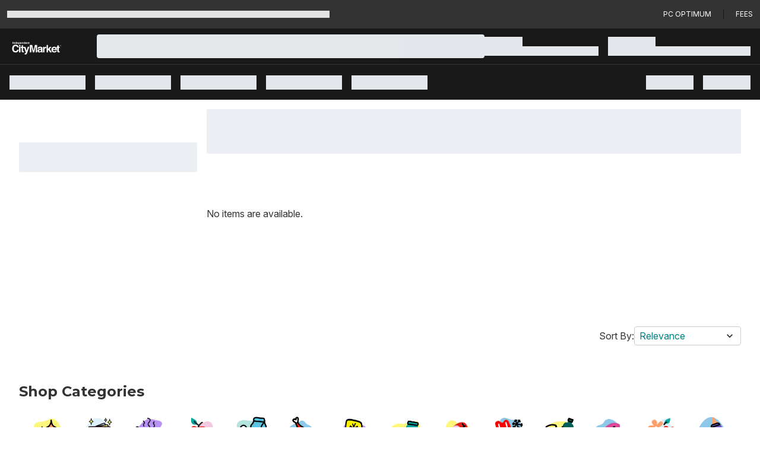

--- FILE ---
content_type: image/svg+xml
request_url: https://dis-prod.assetful.loblaw.ca/content/dam/loblaw-companies-limited/creative-assets/logos/pcx-banner-logos-/independentcitymarket-reverse_v2.svg
body_size: 3421
content:
<svg xmlns="http://www.w3.org/2000/svg" width="102" height="27" viewBox="0 0 102 27">
    <g fill="#FFF" fill-rule="evenodd">
        <path d="M1.616.552h1v4.146h-1zM4.07 1.696v.418h.016a.971.971 0 0 1 .416-.38c.169-.08.342-.117.52-.117.225 0 .41.03.554.09.144.059.257.142.34.25a.936.936 0 0 1 .174.389c.033.153.05.321.05.508V4.7H5.3V3.003c0-.248-.038-.431-.118-.553-.079-.124-.219-.182-.419-.182-.229 0-.394.066-.496.199-.104.133-.155.353-.155.66V4.7h-.84V1.697h.797v-.001z"/>
        <path fill-rule="nonzero" d="M8.952 4.315a.849.849 0 0 1-.387.352c-.16.07-.341.106-.541.106-.23 0-.431-.043-.604-.13a1.216 1.216 0 0 1-.43-.354 1.596 1.596 0 0 1-.254-.514 2.116 2.116 0 0 1 0-1.187c.056-.19.142-.353.253-.497a1.247 1.247 0 0 1 1.016-.476c.18 0 .353.037.518.113a.913.913 0 0 1 .388.334h.012V.552h.839v4.146h-.797v-.383h-.013zm-.034-1.483a.881.881 0 0 0-.123-.302.645.645 0 0 0-.565-.294.681.681 0 0 0-.348.083.64.64 0 0 0-.229.215.966.966 0 0 0-.124.305 1.606 1.606 0 0 0 .004.704c.027.116.07.22.133.312a.644.644 0 0 0 .563.303.662.662 0 0 0 .347-.081.647.647 0 0 0 .223-.217c.055-.091.093-.195.118-.311a1.869 1.869 0 0 0 0-.717zM11.295 3.977c.126.12.308.182.546.182a.743.743 0 0 0 .435-.126c.123-.083.198-.172.227-.265h.74c-.119.36-.3.618-.545.773-.245.155-.54.232-.888.232a1.75 1.75 0 0 1-.652-.114 1.336 1.336 0 0 1-.49-.322 1.459 1.459 0 0 1-.311-.498 1.823 1.823 0 0 1-.108-.639c0-.224.037-.434.112-.628a1.473 1.473 0 0 1 .813-.835c.192-.08.403-.121.636-.121.262 0 .487.048.68.147.193.1.351.232.476.4.126.165.214.355.27.566.055.214.075.435.06.669h-2.208c.011.267.08.46.207.58m.949-1.58c-.1-.106-.253-.162-.457-.162a.736.736 0 0 0-.335.067.609.609 0 0 0-.327.374.928.928 0 0 0-.038.198h1.368c-.04-.209-.11-.367-.211-.476M14.59 1.697v.382h.014a.91.91 0 0 1 .39-.353 1.22 1.22 0 0 1 .52-.11c.24 0 .449.043.621.132.174.09.319.208.433.355.114.147.199.32.255.514.054.195.081.398.081.612 0 .2-.026.395-.081.58-.057.187-.14.35-.252.493a1.25 1.25 0 0 1-.421.344 1.281 1.281 0 0 1-.588.127c-.19 0-.364-.037-.523-.114a.972.972 0 0 1-.395-.333h-.012v1.422h-.84V1.696h.799zm1.095 2.38a.674.674 0 0 0 .224-.212.88.88 0 0 0 .12-.304 1.694 1.694 0 0 0-.002-.708.946.946 0 0 0-.127-.312.707.707 0 0 0-.228-.22.654.654 0 0 0-.34-.085.672.672 0 0 0-.347.084.695.695 0 0 0-.224.219.882.882 0 0 0-.122.305 1.9 1.9 0 0 0-.034.362c0 .12.012.236.038.355a.918.918 0 0 0 .124.304.66.66 0 0 0 .571.293.663.663 0 0 0 .347-.081zM18.308 3.977c.125.12.307.182.543.182.17 0 .315-.042.438-.126.122-.083.197-.172.225-.265h.74c-.118.36-.3.618-.545.773-.245.155-.54.232-.887.232-.24 0-.459-.037-.651-.114a1.336 1.336 0 0 1-.492-.322 1.46 1.46 0 0 1-.31-.498 1.805 1.805 0 0 1-.11-.639c0-.224.038-.434.113-.628a1.471 1.471 0 0 1 .814-.835c.192-.08.403-.121.637-.121.26 0 .487.048.68.147.193.1.352.232.476.4.126.165.214.355.27.566.055.214.075.435.06.669H18.1c.011.267.08.46.207.58m.948-1.58c-.1-.106-.252-.162-.458-.162a.72.72 0 0 0-.333.067.609.609 0 0 0-.325.374.928.928 0 0 0-.038.198h1.366c-.04-.209-.11-.367-.212-.476"/>
        <path d="M21.603 1.696v.418h.017a.967.967 0 0 1 .415-.38c.17-.08.343-.117.52-.117.225 0 .41.03.554.09.145.059.257.142.34.25.083.106.141.235.174.389.033.153.052.321.052.508V4.7h-.842V3.003c0-.248-.04-.431-.119-.553-.079-.124-.219-.182-.419-.182-.229 0-.394.066-.497.199-.104.133-.154.353-.154.66V4.7h-.84V1.697h.799v-.001z"/>
        <path fill-rule="nonzero" d="M26.484 4.315a.849.849 0 0 1-.387.352c-.159.07-.34.106-.54.106-.23 0-.432-.043-.604-.13a1.223 1.223 0 0 1-.43-.354 1.613 1.613 0 0 1-.254-.514 2.116 2.116 0 0 1 0-1.187 1.5 1.5 0 0 1 .253-.497 1.257 1.257 0 0 1 1.014-.476c.182 0 .355.037.519.113a.918.918 0 0 1 .388.334h.01V.552h.84v4.146h-.796v-.383h-.013zm-.034-1.483a.898.898 0 0 0-.122-.302.687.687 0 0 0-.22-.211.655.655 0 0 0-.345-.083.681.681 0 0 0-.349.083.642.642 0 0 0-.229.215.986.986 0 0 0-.124.305 1.606 1.606 0 0 0 .005.704c.028.116.07.22.134.312a.645.645 0 0 0 .565.303.66.66 0 0 0 .345-.081.634.634 0 0 0 .223-.217c.054-.091.093-.195.118-.311a1.869 1.869 0 0 0 0-.717zM28.83 3.977c.123.12.306.182.544.182a.756.756 0 0 0 .438-.126c.12-.083.195-.172.224-.265h.74c-.119.36-.3.618-.546.773-.244.155-.54.232-.887.232a1.75 1.75 0 0 1-.651-.114 1.33 1.33 0 0 1-.491-.322 1.46 1.46 0 0 1-.311-.498 1.842 1.842 0 0 1-.108-.639c0-.224.037-.434.112-.628a1.475 1.475 0 0 1 .813-.835c.192-.08.404-.121.636-.121.261 0 .487.048.68.147.194.1.352.232.476.4.126.165.216.355.27.566.054.214.075.435.058.669h-2.206c.012.267.08.46.209.58m.948-1.58c-.1-.106-.253-.162-.458-.162a.741.741 0 0 0-.335.067.624.624 0 0 0-.326.374.928.928 0 0 0-.038.198h1.366c-.039-.209-.11-.367-.21-.476"/>
        <path d="M32.124 1.696v.418h.019a.961.961 0 0 1 .413-.38c.17-.08.343-.117.523-.117.224 0 .407.03.552.09a.81.81 0 0 1 .34.25c.082.106.14.235.174.389.035.153.05.321.05.508V4.7h-.84V3.003c0-.248-.04-.431-.118-.553-.078-.124-.218-.182-.42-.182-.23 0-.396.066-.498.199-.102.133-.154.353-.154.66V4.7h-.84V1.697h.8v-.001zM36.516 1.696v.552H35.9v1.486c0 .139.023.232.071.28.047.046.142.068.283.068a1.284 1.284 0 0 0 .261-.022v.64c-.073.01-.15.017-.238.022a4.586 4.586 0 0 1-.252.005c-.13 0-.254-.008-.371-.026a.88.88 0 0 1-.308-.101.542.542 0 0 1-.21-.215.751.751 0 0 1-.077-.367v-1.77h-.509v-.552h.509V.798h.841v.898h.616zM44.926 18.993L42.094 6.996h-4.73v15.258h3.029V11.933c0-.296-.004-.712-.01-1.247-.008-.534-.011-.946-.011-1.237l2.925 12.805h3.16L49.404 9.45c0 .29-.003.702-.01 1.237-.007.535-.011.95-.011 1.247v10.321h3.029V6.996h-4.677l-2.809 11.997z"/>
        <path fill-rule="nonzero" d="M63.553 21.477c-.098-.137-.158-.4-.179-.787a49.58 49.58 0 0 1-.02-1.305v-5.176c0-1.358-.49-2.284-1.472-2.773-.982-.49-2.108-.736-3.372-.736-1.942 0-3.314.498-4.112 1.492-.502.634-.785 1.445-.848 2.431h2.901c.072-.434.213-.778.429-1.035.3-.346.807-.516 1.53-.516.64 0 1.127.086 1.46.263.331.176.497.496.497.956 0 .38-.217.66-.648.84-.242.103-.643.19-1.203.258l-1.03.126c-1.17.143-2.057.385-2.659.724-1.098.62-1.647 1.625-1.647 3.012 0 1.07.342 1.898 1.024 2.479.683.583 1.547.876 2.596.876.821 0 1.556-.183 2.208-.548a6.24 6.24 0 0 0 1.443-1.129c.021.255.05.483.084.682.034.2.098.414.19.642h3.272v-.433a1.087 1.087 0 0 1-.444-.343zm-3.196-3.612c-.02.985-.307 1.665-.861 2.038-.555.373-1.16.56-1.819.56-.412 0-.764-.112-1.053-.337-.29-.223-.436-.588-.436-1.094 0-.564.238-.982.711-1.251.28-.158.74-.292 1.383-.404l.685-.123c.342-.063.61-.13.807-.203a3.43 3.43 0 0 0 .584-.284v1.098z"/>
        <path d="M70.743 10.701c-.901 0-1.633.231-2.195.694-.346.277-.749.79-1.213 1.542V10.97h-2.871v11.283h3.028V16.86c0-.903.118-1.573.347-2.009.416-.773 1.229-1.16 2.44-1.16a7.886 7.886 0 0 1 .864.053v-3.021c-.132-.007-.219-.013-.258-.016a1.747 1.747 0 0 0-.142-.006zM82.417 11.021h-3.74l-3.793 4.256v-8.23H71.93v15.207h2.955v-3.55l1.244-1.272 2.788 4.822h3.66l-4.283-7.029z"/>
        <path fill-rule="nonzero" d="M92.382 12.868a4.655 4.655 0 0 0-1.987-1.669c-.802-.353-1.704-.529-2.706-.529-1.685 0-3.057.521-4.112 1.564-1.058 1.044-1.586 2.543-1.586 4.495 0 2.089.585 3.594 1.755 4.519 1.171.924 2.522 1.389 4.053 1.389 1.854 0 3.296-.549 4.329-1.646.66-.689 1.032-1.371 1.113-2.04h-3.07c-.18.331-.387.591-.619.777-.428.345-.985.518-1.672.518-.646 0-1.197-.142-1.658-.426-.754-.454-1.154-1.248-1.201-2.38H93.4c.015-.974-.017-1.72-.1-2.238-.14-.887-.447-1.663-.918-2.334zm-7.289 2.627c.11-.736.377-1.318.802-1.748.425-.43 1.024-.644 1.796-.644.708 0 1.304.203 1.784.609.478.406.746 1 .8 1.783h-5.182z"/>
        <path d="M97.236 7.927h-2.977v3.148h-1.603v2.1h1.603v6.948c0 .702.169 1.225.507 1.562.522.532 1.493.773 2.913.726l1.426-.051v-2.206a7.358 7.358 0 0 1-.59.022c-.613 0-.978-.057-1.1-.173-.118-.114-.178-.401-.178-.863v-5.964h1.869v-2.1h-1.87V7.926zM7.652 9.32c1.138 0 1.995.33 2.574.993.324.372.59.924.796 1.656h3.25c-.05-.953-.404-1.901-1.065-2.847-1.197-1.684-3.09-2.526-5.678-2.526-1.936 0-3.53.629-4.783 1.884-1.44 1.444-2.16 3.497-2.16 6.16 0 2.465.632 4.404 1.898 5.819 1.268 1.406 3.007 2.11 5.22 2.11 1.79 0 3.256-.52 4.402-1.562 1.145-1.042 1.856-2.396 2.135-4.06h-3.229c-.214.789-.482 1.379-.806 1.772-.584.731-1.434 1.096-2.549 1.096-1.087 0-1.983-.424-2.689-1.277-.706-.852-1.058-2.134-1.058-3.846 0-1.71.334-3.034 1.002-3.97.668-.936 1.581-1.403 2.74-1.403zM14.912 10.862h3.05v11.425h-3.05zM30.58 19.184l-2.48-8.22H23.19V7.819h-2.975v3.147h-1.604v2.102h1.604v6.944c0 .706.169 1.227.507 1.565.52.531 1.49.773 2.912.724l1.425-.051v-2.206c-.1.007-.2.015-.3.017-.104.004-.2.005-.291.005-.612 0-.978-.056-1.097-.17-.12-.116-.18-.404-.18-.865v-5.963h2.323l3.436 9.575c.021.084-.045.312-.196.683-.152.372-.315.617-.49.735a1.524 1.524 0 0 1-.676.238 4.731 4.731 0 0 1-.844.031l-.38-.02v2.36c.323.022.567.033.729.038.162.001.376.004.644.004 1.331 0 2.22-.256 2.664-.77.442-.514 1.045-1.842 1.807-3.982l3.944-11.097h-3.197l-2.375 8.322zM15.484 7.07h-.572v1.496c0 .827.683 1.495 1.524 1.495h1.526V7.07h-2.478zM99.105 8.128h.402v1.005h.244V8.128h.402v-.2h-1.048zM101.343 7.927l-.315.864-.315-.864h-.35v1.206h.224V8.16l.344.973h.198l.34-.973v.973h.224V7.927z"/>
    </g>
</svg>


--- FILE ---
content_type: application/javascript
request_url: https://assets.loblaws.ca/pcx-iceberg/builds/production/1.15.2/f9c48cb1/_next/static/chunks/4633f997-4176141970874803.js
body_size: 395
content:
"use strict";(self.webpackChunkiceberg_pcx_neo=self.webpackChunkiceberg_pcx_neo||[]).push([[9740],{88130:function(t,n,a){a.d(n,{GW4:function(){return e},aIL:function(){return c},dZJ:function(){return l},sz2:function(){return h}});var r=a(52800);function l(t){return(0,r.k5)({tag:"svg",attr:{viewBox:"0 0 24 24"},child:[{tag:"path",attr:{fill:"none",d:"M0 0h24v24H0z"}},{tag:"path",attr:{d:"M12 2C6.48 2 2 6.48 2 12s4.48 10 10 10 10-4.48 10-10S17.52 2 12 2zm5 11h-4v4h-2v-4H7v-2h4V7h2v4h4v2z"}}]})(t)}function h(t){return(0,r.k5)({tag:"svg",attr:{viewBox:"0 0 24 24"},child:[{tag:"path",attr:{fill:"none",d:"M0 0h24v24H0z"}},{tag:"path",attr:{d:"M22 12c0-5.52-4.48-10-10-10S2 6.48 2 12c0 4.84 3.44 8.87 8 9.8V15H8v-3h2V9.5C10 7.57 11.57 6 13.5 6H16v3h-2c-.55 0-1 .45-1 1v2h3v3h-3v6.95c5.05-.5 9-4.76 9-9.95z"}}]})(t)}function e(t){return(0,r.k5)({tag:"svg",attr:{viewBox:"0 0 24 24"},child:[{tag:"path",attr:{fill:"none",d:"M0 0h24v24H0V0z"}},{tag:"path",attr:{d:"M12.5 8c-2.65 0-5.05.99-6.9 2.6L2 7v9h9l-3.62-3.62c1.39-1.16 3.16-1.88 5.12-1.88 3.54 0 6.55 2.31 7.6 5.5l2.37-.78C21.08 11.03 17.15 8 12.5 8z"}}]})(t)}function c(t){return(0,r.k5)({tag:"svg",attr:{viewBox:"0 0 24 24"},child:[{tag:"path",attr:{fill:"none",d:"M0 0h24v24H0z"}},{tag:"path",attr:{d:"M19 9l1.25-2.75L23 5l-2.75-1.25L19 1l-1.25 2.75L15 5l2.75 1.25zM19 15l-1.25 2.75L15 19l2.75 1.25L19 23l1.25-2.75L23 19l-2.75-1.25zM11.5 9.5L9 4 6.5 9.5 1 12l5.5 2.5L9 20l2.5-5.5L17 12l-5.5-2.5zm-1.51 3.49L9 15.17l-.99-2.18L5.83 12l2.18-.99L9 8.83l.99 2.18 2.18.99-2.18.99z"}}]})(t)}}}]);

--- FILE ---
content_type: application/javascript
request_url: https://assets.loblaws.ca/pcx-iceberg/builds/production/1.15.2/f9c48cb1/_next/static/chunks/5387-2cbaab993769b3a5.js
body_size: 590
content:
"use strict";(self.webpackChunkiceberg_pcx_neo=self.webpackChunkiceberg_pcx_neo||[]).push([[5387],{45387:function(e,a,t){t.d(a,{H:function(){return m}});var i=t(23078);t(93601);var n=t(64106),r=t.n(n),s=t(608),l=t(67013),d=t(70211),c=t(99082),o=t(68209),b=t(11189),h=t(89885),x=t(31033);let u=r()(()=>Promise.all([t.e(4927),t.e(1345)]).then(t.bind(t,91345)).then(e=>e.MergeCartModal),{loadableGenerated:{webpack:()=>[91345]},ssr:!1}),j=r()(()=>Promise.all([t.e(1058),t.e(9003),t.e(4927),t.e(3585),t.e(3914)]).then(t.bind(t,63914)).then(e=>e.FulfillmentModalDialog),{loadableGenerated:{webpack:()=>[63914]},ssr:!1}),g=r()(()=>Promise.all([t.e(4927),t.e(4142)]).then(t.bind(t,14142)).then(e=>e.DebugMode),{loadableGenerated:{webpack:()=>[14142]},ssr:!1}),f=r()(()=>Promise.all([t.e(5001),t.e(4799),t.e(2954),t.e(5052),t.e(7595),t.e(2907),t.e(4847),t.e(8669),t.e(6408),t.e(861),t.e(676),t.e(3083),t.e(8856),t.e(2513),t.e(5549),t.e(2252),t.e(9877),t.e(1650),t.e(4244),t.e(7090),t.e(2624),t.e(6413),t.e(8030),t.e(9087),t.e(1595),t.e(9737),t.e(2747),t.e(5969),t.e(4083),t.e(2524),t.e(5324),t.e(6175),t.e(3884),t.e(2332),t.e(6198),t.e(1534),t.e(1997),t.e(8132),t.e(5587),t.e(9124),t.e(9898),t.e(6150),t.e(6041),t.e(8141),t.e(3654),t.e(7290),t.e(6256),t.e(578),t.e(1195),t.e(2469)]).then(t.bind(t,82469)).then(e=>e.PreviewDatepicker),{loadableGenerated:{webpack:()=>[82469]},ssr:!1}),m=e=>{let{children:a}=e,{preview:t}=(0,x.Kf)();return(0,i.jsx)(c.a,{children:(0,i.jsxs)(b.i,{children:[(0,i.jsx)(h.e,{}),(0,i.jsxs)("div",{"data-testid":"iceberg-root-layout",children:[(0,i.jsxs)("section",{"data-testid":"iceberg-layout-banner",children:[(0,i.jsx)(g,{}),(0,i.jsx)(l.c,{})]}),(0,i.jsx)("section",{"data-testid":"iceberg-layout-header",children:(0,i.jsx)(s.D,{})}),(0,i.jsx)("main",{className:"min-h-screen overflow-x-hidden relative","data-testid":"iceberg-layout-main",id:"iceberg-layout-main",children:a}),(0,i.jsx)("section",{"data-testid":"iceberg-layout-footer",id:"iceberg-layout-footer",children:(0,i.jsx)(d.D,{})}),(0,i.jsx)(u,{}),(0,i.jsx)(j,{}),t?(0,i.jsx)(f,{}):null]}),(0,i.jsx)(o.f,{})]})})}}}]);

--- FILE ---
content_type: application/javascript
request_url: https://assets.loblaws.ca/pcx-iceberg/builds/production/1.15.2/f9c48cb1/_next/static/chunks/5345-1df234a09e035450.js
body_size: 55931
content:
(self.webpackChunkiceberg_pcx_neo=self.webpackChunkiceberg_pcx_neo||[]).push([[5345],{608:function(e,t,n){"use strict";n.d(t,{D:function(){return eh}});var o=n(23078),r=n(93601),l=n(42751),a=n.n(l),i=n(37256),s=n(64106),d=n.n(s),c=n(70532),u=n(17626),p=n(96506),m=n(3348),v=n(68178),g=n(44823);let h=(0,n(15445).F)("relative w-full rounded-lg border p-4 [&>svg~*]:pl-7 [&>svg+div]:translate-y-[-3px] [&>svg]:absolute [&>svg]:left-4 [&>svg]:top-4 [&>svg]:text-foreground",{variants:{variant:{default:"bg-background text-foreground",destructive:"border-destructive/50 text-destructive dark:border-destructive [&>svg]:text-destructive"}},defaultVariants:{variant:"default"}}),f=r.forwardRef((e,t)=>{let{className:n,variant:r,...l}=e;return(0,o.jsx)("div",{ref:t,role:"alert",className:(0,u.cn)(h({variant:r}),n),...l})});f.displayName="Alert";let x=r.forwardRef((e,t)=>{let{className:n,...r}=e;return(0,o.jsx)("h5",{ref:t,className:(0,u.cn)("mb-1 font-medium leading-none tracking-tight",n),...r})});x.displayName="AlertTitle",r.forwardRef((e,t)=>{let{className:n,...r}=e;return(0,o.jsx)("div",{ref:t,className:(0,u.cn)("text-sm [&_p]:leading-relaxed",n),...r})}).displayName="AlertDescription";var b=n(55133),y=n(55202);let C=e=>(0,o.jsx)("svg",{"data-testid":"iceberg-live-cart-icon",fill:"none",xmlns:"http://www.w3.org/2000/svg",...e,children:(0,o.jsx)("path",{d:"M1 20.5 2.5 19 4 20.5 5.5 19 7 20.5 8.5 19l1.5 1.5 1.5-1.5 1.5 1.5 1.5-1.5 1.5 1.5 1.5-1.5 1.5 1.5V.5L17.5 2 16 .5 14.5 2 13 .5 11.5 2 10 .5 8.5 2 7 .5 5.5 2 4 .5 2.5 2 1 .5v20Zm15-13H4v-2h12v2Zm0 4H4v-2h12v2Zm0 4H4v-2h12v2Z",fill:"#fff"})}),w=e=>{let{children:t}=e;return(0,o.jsx)(o.Fragment,{children:t})},j=e=>{let{children:t}=e;return(0,o.jsx)(o.Fragment,{children:t})},E=e=>{let{id:t,message:n,className:l,count:a=0,a11y:i,children:s}=e,[d,c]=(0,g.H)(s,{icon:w,message:j}),[p,m]=(0,r.useState)(!0),v=(0,r.useCallback)(()=>{m(!0),sessionStorage.setItem(t,"true")},[t]);return((0,r.useEffect)(()=>{m("true"===sessionStorage.getItem(t))},[t]),p)?null:(0,o.jsxs)(f,{"aria-label":null==i?void 0:i.countLabel,className:(0,u.cn)("flex flex-row items-start space-x-3 p-3 md:pl-9 rounded-none bg-iceberg-dark-grey border-x-0 border-y border-iceberg-dark-grey",l),"data-testid":"iceberg-live-cart-banner",children:[(0,o.jsxs)("div",{className:"flex flex-row flex-1 items-start space-x-3",children:[(0,o.jsxs)("div",{"aria-hidden":"true",className:"relative shrink-0",children:[d.icon||(0,o.jsx)(C,{className:"w-5 h-5 text-white"}),a>0?(0,o.jsx)("div",{className:"min-w-[18px] h-[18px] px-1 -right-2 -top-2.5 absolute flex justify-center items-center bg-iceberg-pc-red rounded-full text-center text-white text-xs font-semibold font-default","data-testid":"iceberg-live-cart-banner-count",children:a}):null]}),(0,o.jsx)("div",{className:"flex-1",children:(0,o.jsxs)(x,{className:"m-0 text-sm font-semibold font-default text-white",children:[d.message||n,c]})})]}),(0,o.jsx)(b.$,{"aria-label":null==i?void 0:i.closeLabel,className:"text-white hover:bg-transparent hover:text-white rounded-none shrink-0 p-0 w-5 h-5","data-testid":"iceberg-live-cart-banner-close",onClick:v,size:"sm",type:"button",variant:"ghost",children:(0,o.jsx)(y.A,{className:"w-4 h-4"})})]})};var k=n(46565);let A=()=>{let{activeOrders:e}=(0,k.T)(e=>e),t=(0,i.useTranslations)("global"),n=(0,v.useRouter)();if(!(null==e?void 0:e.length))return null;let r={id:"active-orders-banner",message:(0,o.jsxs)(o.Fragment,{children:[(0,o.jsx)("span",{"data-testid":"active-orders-banner-label",children:t("header.liveCartBanner.label")})," ",(0,o.jsxs)("button",{className:"underline font-normal","data-testid":"active-orders-banner-button",onClick:()=>{n.push("/account/order-history")},type:"button",children:[" ",t("header.liveCartBanner.link")]})]}),count:e.length,a11y:{closeLabel:t("header.liveCartBanner.closeLabel"),countLabel:"".concat(e.length," ").concat(t("header.liveCartBanner.countLabel"))}};return(0,o.jsx)(E,{...r})};var S=n(94654),I=n(10736),T=n(29376),N=n(41178),L=n(76363);let R=()=>(0,o.jsx)("div",{className:"flex items-center pr-4","data-testid":"iceberg-site-main-nav-fulfillment-loading",children:(0,o.jsx)(c.E,{className:"w-6 h-6 rounded-none"})}),P=d()(()=>Promise.all([n.e(578),n.e(9570),n.e(6301)]).then(n.bind(n,26301)),{loadableGenerated:{webpack:()=>[26301]},ssr:!1,loading:()=>(0,o.jsx)(R,{})}),_=e=>(0,o.jsx)(T.K9,{className:"text-iceberg-mobile-menu-bar-trigger hover:text-iceberg-mobile-menu-bar-trigger","data-testid":"iceberg-main-nav-fulfillment-button",hasSubNav:!1,...e,children:(0,o.jsx)(N.A,{size:20})}),O=()=>{let{showSkeleton:e}=(0,L.S)();return(0,o.jsx)(P,{hideTimeslotInfo:!0,isPending:e,trigger:_,children:(0,o.jsx)(R,{})})},D=()=>(0,o.jsx)("div",{className:"w-[50px] h-[50px] flex justify-center items-center","data-testid":"iceberg-nav-mobile-drawer-skeleton",children:(0,o.jsx)(c.E,{className:"w-6 h-6 rounded-none"})}),F=()=>(0,o.jsx)("div",{className:"flex items-center pr-4",children:(0,o.jsx)(c.E,{className:"w-6 h-6 rounded-none"})}),M=d()(()=>Promise.all([n.e(4927),n.e(2174),n.e(6577)]).then(n.bind(n,36577)),{loadableGenerated:{webpack:()=>[36577]},ssr:!1,loading:()=>(0,o.jsx)(D,{})}),G=d()(()=>n.e(1646).then(n.bind(n,81646)),{loadableGenerated:{webpack:()=>[81646]},ssr:!1,loading:()=>(0,o.jsx)(F,{})}),B=e=>{let{children:t}=e;return(0,o.jsx)("div",{className:"lg:hidden flex flex-col bg-iceberg-menu-bar-background text-iceberg-menu-bar-foreground h-[50px] px-2 py-[5px]",children:t})},z=e=>{let{children:t}=e,{activeLevel:n}=(0,S.j)();return n>0?null:(0,o.jsx)(o.Fragment,{children:t})},H=d()(()=>n.e(4637).then(n.bind(n,74637)),{loadableGenerated:{webpack:()=>[74637]},ssr:!1}),U=e=>{let{children:t}=e;return(0,o.jsx)(o.Fragment,{children:t})},V=e=>{let{children:t,...n}=e,[r]=(0,g.H)(t,{searchSlot:B,fulfillmentSlot:z,navMobileAction:U});return(0,o.jsxs)(o.Fragment,{children:[(0,o.jsxs)("div",{className:"lg:hidden flex flex-row bg-iceberg-menu-bar-overwrite-background text-iceberg-menu-bar-overwrite-foreground","data-testid":"iceberg-site-header-nav-mobile",children:[(0,o.jsxs)("div",{className:"flex flex-row flex-1",children:[(0,o.jsx)(M,{loading:(0,o.jsx)(D,{}),...n,children:r.fulfillmentSlot}),(0,o.jsx)(I.N,{}),r.navMobileAction]}),(0,o.jsxs)("div",{className:"flex items-center",children:[(0,o.jsx)(O,{}),(0,o.jsx)(G,{children:(0,o.jsx)(F,{})})]})]}),(0,o.jsx)(H,{}),r.searchSlot]})};var W=n(37168),q=n(82232),K=n(30755),X=n(44391);let Q=e=>{let{className:t,skeletonClassName:n}=e;return(0,o.jsx)("div",{className:(0,u.cn)("py-2",t),"data-testid":"iceberg-nav-desktop-cta-skeleton",children:(0,o.jsx)(c.E,{className:(0,u.cn)("w-20 h-6 rounded-none",n)})})},$=()=>(0,o.jsxs)("div",{className:"flex flex-row space-x-4",children:[(0,o.jsx)(Q,{skeletonClassName:"w-32"}),(0,o.jsx)(Q,{skeletonClassName:"w-32"}),(0,o.jsx)(Q,{skeletonClassName:"w-32"}),(0,o.jsx)(Q,{skeletonClassName:"w-32"}),(0,o.jsx)(Q,{skeletonClassName:"w-32"})]}),Y=d()(()=>Promise.all([n.e(578),n.e(9570),n.e(3079)]).then(n.bind(n,63079)),{loadableGenerated:{webpack:()=>[63079]},ssr:!1,loading:()=>(0,o.jsx)(Q,{})}),J=d()(()=>n.e(4637).then(n.bind(n,74637)),{loadableGenerated:{webpack:()=>[74637]},ssr:!1}),Z=d()(()=>Promise.all([n.e(578),n.e(9570),n.e(9116)]).then(n.bind(n,69116)),{loadableGenerated:{webpack:()=>[69116]},ssr:!1,loading:()=>(0,o.jsx)($,{})}),ee=d()(()=>n.e(1646).then(n.bind(n,81646)),{loadableGenerated:{webpack:()=>[81646]},ssr:!1,loading:()=>(0,o.jsx)(Q,{})}),et=e=>{let{children:t}=e;return(0,o.jsx)(o.Fragment,{children:t})},en=e=>{let{children:t}=e;return(0,o.jsx)(o.Fragment,{children:t})},eo=e=>{let{children:t,data:n,isPending:r,isError:l,seeAllText:a}=e,[i]=(0,g.H)(t,{searchSlot:et,fulfillmentSlot:en});return(0,o.jsxs)("div",{className:"hidden lg:block relative","data-testid":"iceberg-nav-desktop",children:[(0,o.jsxs)(K.R,{className:"py-0 pl-0 min-h-[60px] bg-iceberg-menu-bar-overwrite-background text-iceberg-menu-bar-overwrite-foreground",children:[(0,o.jsx)(X.N7,{children:(0,o.jsxs)("div",{className:"flex flex-row items-center",children:[(0,o.jsx)("div",{className:"shrink-0",children:(0,o.jsx)(I.N,{})}),(0,o.jsx)("div",{className:"pl-10 flex-1",children:i.searchSlot})]})}),(0,o.jsx)(X.w1,{children:i.fulfillmentSlot})]}),(0,o.jsxs)(K.R,{className:"min-h-[60px] border-t-iceberg-dark-grey border-t overflow-x-auto overflow-y-hidden scrollbar-iceberg",children:[(0,o.jsx)(X.N7,{children:(0,o.jsx)(Z,{data:n,isError:l,isPending:r,seeAllText:a,children:(0,o.jsx)($,{})})}),(0,o.jsx)(X.w1,{children:(0,o.jsxs)("div",{className:"flex flex-row space-x-4",children:[(0,o.jsx)(Y,{children:(0,o.jsx)(Q,{className:"py-5 h-[60px]"})}),(0,o.jsx)(ee,{children:(0,o.jsx)(Q,{className:"py-5 h-[60px]"})})]})})]}),(0,o.jsx)(J,{})]})};var er=n(69095),el=n(66639);let ea=e=>{var t;let{providerProps:n,rootClassName:r}=e,{toasts:l}=(0,er.Fs)();return(0,o.jsxs)(el.Kq,{swipeDirection:"up",...n,children:[null===(t=l[er.yL])||void 0===t?void 0:t.map(e=>(0,o.jsx)(er.oV,{className:r,...e},e.id)),(0,o.jsx)(el.LM,{})]})},ei=()=>{let e=(0,i.useTranslations)(),{clearAll:t}=(0,er.Fs)();return(0,r.useEffect)(()=>{globalThis.icebergIntl=e,t()},[e]),(0,o.jsx)(ea,{})};var es=n(20082),ed=n(13565);let ec=d()(()=>Promise.all([n.e(1058),n.e(9003),n.e(3784),n.e(5380)]).then(n.bind(n,5380)),{loadableGenerated:{webpack:()=>[5380]},ssr:!1,loading:()=>(0,o.jsx)(c.E,{className:(0,u.cn)("w-full h-[40px] rounded",(0,es.jj)(ed.g.EnableColdStartLD)&&(0,es.jj)(ed.g.EnableColdStartKam)?"lg:max-w-[550px]":"")})}),eu=e=>{let{className:t,skeletonClassName:n}=e;return(0,o.jsxs)("div",{className:(0,u.cn)("py-2",t),"data-testid":"iceberg-fulfillment-skeleton",children:[(0,o.jsx)(c.E,{className:(0,u.cn)("w-1/3 h-4 rounded-none",n)}),(0,o.jsx)(c.E,{className:(0,u.cn)("w-full h-4 rounded-none",n)})]})},ep=()=>(0,o.jsxs)("div",{className:"flex flex-row space-x-4",children:[(0,o.jsx)(eu,{className:"flex flex-col gap-2 w-48"}),(0,o.jsx)(eu,{className:"flex flex-col gap-2 w-60"})]}),em=()=>(0,o.jsxs)("div",{className:"flex flex-col w-32",children:[(0,o.jsx)(eu,{className:"flex flex-col",skeletonClassName:"mt-2 w-full"}),(0,o.jsx)(eu,{className:"flex flex-col",skeletonClassName:"mt-2 w-full"})]}),ev=d()(()=>Promise.all([n.e(578),n.e(9570),n.e(6301)]).then(n.bind(n,26301)),{loadableGenerated:{webpack:()=>[26301]},ssr:!1,loading:()=>(0,o.jsx)(ep,{})}),eg=d()(()=>n.e(5171).then(n.bind(n,55171)),{loadableGenerated:{webpack:()=>[55171]},ssr:!1,loading:()=>(0,o.jsx)(em,{})}),eh=()=>{let[e,t]=(0,r.useState)(!0),{mutateAsync:n,...l}=(0,W.x)(),s=(0,q.B)(),d=(0,i.useLocale)(),{showSkeleton:c}=(0,L.S)(),u=(0,i.useTranslations)("global");return(0,p.Ij)(()=>{s&&n({appRestrictions:s,locale:d,listId:m.z.PRIMARY_NAV})},[s,d,n]),(0,r.useEffect)(()=>{t(!1)},[]),(0,o.jsxs)(a(),{disabled:e,wrapperClassName:"z-10 sticky w-full",children:[(0,o.jsxs)("header",{"data-testid":"iceberg-site-header",children:[(0,o.jsxs)(eo,{seeAllText:u("header.mainNav.seeAll"),...l,children:[(0,o.jsx)(et,{children:(0,o.jsx)(ec,{})}),(0,o.jsx)(en,{children:(0,o.jsx)(ev,{isPending:c,children:(0,o.jsx)(ep,{})})})]}),(0,o.jsxs)(V,{...l,children:[(0,o.jsx)(B,{children:(0,o.jsx)(ec,{})}),(0,o.jsx)(z,{children:(0,o.jsx)(eg,{isPending:c,children:(0,o.jsx)(em,{})})}),(0,o.jsx)(U,{})]})]}),(0,o.jsx)(A,{}),(0,o.jsx)(ei,{})]})};eh.displayName="SiteHeader"},3348:function(e,t,n){"use strict";var o,r;n.d(t,{z:function(){return o}}),(r=o||(o={})).PRIMARY_NAV="primaryNavigation",r.FOOTER_MAIN="footerNavigation",r.FOOTER_LEGAL="legalFooterNavigation"},4826:function(e,t,n){"use strict";n.d(t,{D1:function(){return S},RD:function(){return j}});var o=n(84698),r=n(61635),l=n.n(r),a=n(25781),i=n(87701),s=n(10217),d=n(20082),c=n(4850),u=n(81259),p=n(13565),m=n(17259),v=n(90655),g=n(40148),h=n(97016),f=n(15466),x=n(85409);let b=e=>{let{locations:t,geoPoint:n}=e;return t.filter(e=>e.visible&&e.geoPoint.latitude&&e.geoPoint.longitude).map(e=>{let t=l().getDistance(e.geoPoint,n);return{id:e.id,distance:Math.round(t/100)/10}}).sort((e,t)=>e.distance-t.distance)},y=e=>{var t,n,r;let{locations:l}=a.y.getState(),{updateAutoLocalizedStoreId:s}=i.N.getState(),{latitude:d,longitude:u}=e,p=null===(t=b({locations:(null==l?void 0:l.filter(e=>"STORE"===e.locationType))||[],geoPoint:{latitude:d,longitude:u}})[0])||void 0===t?void 0:t.id;if(!p)return;o.A.set(c.p,p,{expires:14,secure:!0}),s(p);let m=null===(r=(0,v.aK)(p))||void 0===r?void 0:null===(n=r.address)||void 0===n?void 0:n.region;a.y.setState(()=>({currentRegion:m}))},C=e=>{let{updateAutoLocalizedStoreId:t,updateAutoLocalizationError:n}=i.N.getState();console.error("locationsServices.initAutoLocalization(): Error: ",e),t(null),n(!0)},w=async e=>{var t,n,o;let{payload:r,addItemToCart:l,unlocalizedCartEntry:i}=e,{locale:d,banner:c}=r,{toggleFulfillmentWidget:p}=a.y.getState(),{updateCartEntries:v}=s.x.getState(),g=await (0,m.M0)({pickupLocationId:null==r?void 0:null===(t=r.booking)||void 0===t?void 0:t.pickupLocationId},{locale:d,banner:c,fulfillmentType:null===(n=r.booking)||void 0===n?void 0:n.fulfillmentType});if(g){await (0,m.vq)(r);let e=null===(o=g.booking.pickupLocation)||void 0===o?void 0:o.id;if(i&&Object.keys(i).length){p();let t={...i,pickupLocationId:e};await (0,h.I4)({item:t,addItemToCart:l,updateCartEntries:v,unlocalizedCartEntry:i}),sessionStorage.removeItem(u.ne)}return null}},j=async e=>{let t=o.A.get(c.p)||null,{customer:n}=i.N.getState(),{updateIsSwitchingToPickup:r,cart:l}=s.x.getState(),a=(null==n?void 0:n.autoLocalizedStoreId)||t,{locale:d,banner:p,addItemToCart:v,unlocalizedCartEntry:h}=e,f=o.A.get(c.p)||null;if(f&&a){let e={locale:d,banner:p,cartId:(null==l?void 0:l.id)||"",booking:{pickupLocationId:f,fulfillmentType:g.C.PICKUP}};await w({payload:e,addItemToCart:v,unlocalizedCartEntry:h}),o.A.set(u.fR,f,{expires:365,secure:!0}),(0,m.xI)(),r({isSwitchingToPickup:!1})}},E=()=>{let e=encodeURIComponent("".concat(location.protocol,"//").concat(location.hostname));fetch("https://geoip.maxmind.com/geoip/v2.1/city/me?referrer=".concat(e),{method:"GET"}).then(async e=>{if(e.ok){let{location:{latitude:t,longitude:n,accuracy_radius:o}}=await e.json();o<1e4?y({latitude:t,longitude:n}):C("Maximum accuracy threshold has been reached")}else C("Maximum accuracy threshold has been reached")}).catch(()=>{C("something went wrong")})},k=(e,t,n)=>{let o=(0,d.jj)(p.g.GeolocationMigration),r={..."development"===e?{"X-Akamai-Edgescape":x.env.NEXT_X_AKAMAI_EDGESCAPE||"georegion=263,country_code=US,region_code=MA, city=CAMBRIDGE,dma=50 6,pmsa=1120,areacode=617,county=MIDDLESEX, fips=25017,lat=43.67,long=-79.42,timezone=EST, zip=02138-02142+02238-02239,continent=NA ,throughput=vhigh,asnum=21399"}:{},...o?(0,f.Yg)({locale:t,banner:n}):{}};fetch(o?"".concat("https://api.pcexpress.ca/pcx-bff/api/v1","/geolocation"):"/api/geolocation",{method:"GET",headers:r}).then(async e=>{if(e.ok){let{latitude:t,longitude:n}=await e.json();y({latitude:t,longitude:n})}else C("Maximum accuracy threshold has been reached")}).catch(()=>{C("something went wrong")})},A=()=>{fetch("//www.googleapis.com/geolocation/v1/geolocate?key=AIzaSyDWMwxNjrXVzrJb74FppIH2lhrM1EOdnLA",{method:"POST"}).then(async e=>{if(e.ok){let{location:{lat:t,lng:n},accuracy:o}=await e.json();o<1e4?y({latitude:t,longitude:n}):C("Maximum accuracy threshold has been reached")}}).catch(()=>{C("something went wrong")})},S=e=>{let t=o.A.get(c.p),{updateAutoLocalizedStoreId:n}=i.N.getState(),r=(0,v.bj)(),{autoLocalizeWithAkamai:l,autoLocalizeWithMaxMind:s,highAssortmentStoreIdFF:d,highAssortmentStoreId:u,locale:p,banner:g}=e;if(d&&r&&u){(0,m.VS)(u);return}if(t){var h,f;n(t);let e=null===(f=(0,v.aK)(t))||void 0===f?void 0:null===(h=f.address)||void 0===h?void 0:h.region;a.y.setState(()=>({currentRegion:e}));return}s?E():l?k("production",p,g):A()}},5763:function(e,t,n){"use strict";n.d(t,{Yo:function(){return r},g_:function(){return a},jH:function(){return o},n4:function(){return l}});let o="__preauth__",r="/login",l="/logout",a="/auth/account-sync"},6749:function(e,t,n){"use strict";n.d(t,{B:function(){return a},V:function(){return l}});var o=n(99463),r=n(32395);let l=e=>Object.keys(r.r$).find(t=>r.r$[t]===e),a=e=>{switch(e){case o.I$.EXTRAFOODS:case o.I$.MAXI:case o.I$.REALCANADIANSUPERSTORE:return o.QX.DISCOUNT;case o.I$.NOFRILLS:return o.QX.HARD_DISCOUNT;case o.I$.WHOLESALECLUB:return o.QX.WHOLESALE;default:return o.QX.MARKET}}},8703:function(e,t,n){"use strict";n.d(t,{MenuTileCarouselComponent:function(){return v}});var o=n(23078),r=n(93601),l=n(9589),a=n(17941),i=n(76812),s=n(91586),d=n(20636),c=n(15555),u=n(89798);let p=e=>(0,r.useMemo)(()=>{let t={DEFAULT:{size:"default",isBorder:!1},SINGLE_ROW_WIDE_IMAGE:{size:"wide",isBorder:!1},SINGLE_ROW_STROKE_IMAGE:{size:"default",isBorder:!0},SINGLE_ROW_STROKE_WIDE_IMAGE:{size:"wide",isBorder:!0},SINGLE_ROW_LARGE_WIDE_IMAGE:{size:"largeWide",isBorder:!1},SINGLE_ROW_LARGE_WIDE_IMAGE_STROKE:{size:"largeWide",isBorder:!0},SINGLE_ROW_LARGE_IMAGE:{size:"large",isBorder:!1},SINGLE_ROW_STROKE_LARGE_IMAGE:{size:"large",isBorder:!0},TWO_ROWS_WIDE_IMAGE:{size:"wide",isBorder:!1},TWO_ROWS_STROKE_IMAGE:{size:"default",isBorder:!0},TWO_ROWS_STROKE_WIDE_IMAGE:{size:"wide",isBorder:!0},TWO_ROW_LARGE_WIDE_IMAGE:{size:"largeWide",isBorder:!1},TWO_ROW_LARGE_WIDE_IMAGE_STROKE:{size:"largeWide",isBorder:!0},TWO_ROW_LARGE_IMAGE:{size:"large",isBorder:!1},TWO_ROW_STROKE_LARGE_IMAGE:{size:"large",isBorder:!0}};return t[e]||t.DEFAULT},[e]),m=["TWO_ROWS_WIDE_IMAGE","TWO_ROWS_STROKE_IMAGE","TWO_ROWS_STROKE_WIDE_IMAGE","TWO_ROW_LARGE_WIDE_IMAGE","TWO_ROW_LARGE_WIDE_IMAGE_STROKE","TWO_ROW_LARGE_IMAGE","TWO_ROW_STROKE_LARGE_IMAGE"],v=e=>{let t=(0,a.useHistory)(),n=(0,i.mu)(t),{headline:r,menuTiles:v,headerGroup:g,callToAction:h,componentId:f,contentId:x,analytics:b,styling:y,variantId:C="DEFAULT",position:w,noOuterWrapper:j=!1,noOuterWrapperStyles:E={}}=e,{trackEvent:k}=(0,d.useAnalyticsContext)(),{getFeatureFlags:A}=(0,d.useFeatureFlags)(),{EnableHeliosSnowplow:S}=A(),{size:I,isBorder:T}=p(C),N=m.includes(C),L=(e,t)=>{let{actionType:n,callToActionElement:o,position:l}=t,a=r||"",i=null==b?void 0:b.dsModel,s=(null==i?void 0:i.engine)||"",{contentId:d,callToAction:u}=v[l?l-1:0],p=(0,c.getCommonComponentContext)(S,!0,i,null==b?void 0:b.genericAnalytics);k("heliosMenuTileCarousel",{event:e,parentComponent:{id:x||"",type:f||"",name:a,engine:s,number_of_children:v.length,..."number"==typeof w?{position:w+1}:{}},component:{id:d||"",type:"menuTiles",name:u.text,click_element:"callToAction",click_action:null==o?void 0:o.text,engine:s,position:l,number_of_children:v.length,parent_id:x,hierarchy:[a,u.text]},customEngagement:{action:n},...p})},R=null!=g?g:{headline:{text:r,variantId:"LARGE_02",callToAction:h,clickHandler:n}},P=(0,o.jsxs)(o.Fragment,{children:[(0,o.jsx)(s.HeaderGroupComponent,{...R,noWrapper:!0}),N?(0,o.jsx)(l.Rx,{menuTileList:v,skipLinkLabel:r,callToActionHandler:n,trackingFn:L,size:I,isBorder:T}):(0,o.jsx)(l.WO,{menuTileList:v,skipLinkLabel:r,callToActionHandler:n,trackingFn:L,size:I,isBorder:T})]});return j?(0,o.jsx)("div",{style:E,children:P}):(0,o.jsx)(u.j,{styling:y,children:P})}},8849:function(e,t,n){"use strict";n.d(t,{o:function(){return l}});var o=n(73709),r=n(62410);let l=(0,o.vt)()((0,r.lt)(e=>({status:null,timeslots:null,error:null,updateTimeslots:t=>{e(()=>({timeslots:t}),!1,"timeslot-data/updateTimeslotInfo")}}),{name:"Timeslot Data",enabled:!1}))},10249:function(e,t,n){"use strict";n.d(t,{MediaShoppableDisplayComponent:function(){return C}});var o=n(23078),r=n(93601),l=n(68178),a=n(82637),i=n(20636),s=n(43967),d=n(76812),c=n(9008),u=n(66571),p=n(15555),m=n(19509),v=n(41491),g=n(91384),h=n(76514),f=n(19075),x=n(23043);let b="undefined"==typeof document,y=(0,x.Vw)(e=>{let{locale:t,onShoppableDrawerClick:n}=(0,i.useSettingsContext)(),{addToCart:u,entries:v,isLoading:x}=(0,s.usePCXCartContext)(),b=(0,l.useRouter)(),y=(0,d.mu)(b),C=(0,f.a)(),{getFeatureFlags:w}=(0,i.useFeatureFlags)(),{EnableHeliosSnowplow:j}=w(),E=(0,p.useAddToCartTrackEvent)(j),k=(0,m.useTrackMediaAnalyticsAdClick)(),A=(0,g.useSimpleTranslation)(),{isSponsored:S,sponsoredText:I,headline:T,logoImage:N,mobileImage:L,tabletImage:R,desktopImage:P,callToAction:_,displayText1:O,displayText2:D,productTiles:F,componentId:M,contentId:G,reservedId:B}=e;(0,m.useFireRootException)(h.qo,B,null==e?void 0:e.analytics,{creative_id:(0,m.paramCase)((null==_?void 0:_.text)||"")});let z=(0,h.kA)(),H=(0,r.useCallback)(function(t){var n;let o=arguments.length>1&&void 0!==arguments[1]?arguments[1]:void 0;k(e,void 0,{creative_id:(null==o?void 0:null===(n=o.data)||void 0===n?void 0:n.creativeOverride)||(0,m.paramCase)((null==_?void 0:_.text)||"")})},[]),U={id:G,type:M,name:T||""},V=null==F?void 0:F.map(e=>{let{isComplementarySponsored:t,isSponsored:o,link:r,promotions:l}=e,i=(0,a.appendSourceQueryToProductLink)(t,o||S||!!I,r),{promotionsWithOnClick:s}=(0,d.AM)(l,e.productId,n);return{...e,link:i,promotions:s}}),W=(0,r.useCallback)((e,t)=>{(0,p.trackMediaAnalyticsEvent)(e,t,V,U,j,E,k,void 0)},[V,U,j]),q={language:t,isSponsored:S,sponsoredText:I,headline:T,logoImage:N,mobileImage:L,tabletImage:R,desktopImage:P,displayText1:O,displayText2:D,productTiles:V,addToCartCB:u,isCartLoading:x,entries:v,isMedia:!0,callToAction:_,a11yMessages:C,i18nskipText:A("skip"),trackFnWrapper:W,trackingFn:H,tileAction:y};return z?(0,o.jsx)(o.Fragment,{}):(0,o.jsx)(c.b,{contentId:G,...q})}),C=e=>{let{fetchOptions:t,isClient:n}=(0,v.useViewResolverContext)();return!b&&n&&t?(0,o.jsx)(y,{...e}):(0,o.jsx)(u.q,{})}},10736:function(e,t,n){"use strict";n.d(t,{N:function(){return h}});var o=n(23078);n(93601);var r=n(17626),l=n(73896),a=n(94347),i=n(37256),s=n(99463),d=n(20008),c=n(6208),u=n.n(c),p=n(33275),m=n(74366),v=n(20082),g=n(32395);let h=e=>{let{children:t}=e,{isReversedLogo:n}=(0,p.I)(),{site:c,banner:h,titleData:{bannerTitle:f,rapidBannerTitle:x}}=(0,m.v)(),b=(0,i.useLocale)(),y=(0,i.useTranslations)("global.header.logo"),C=(0,v.jj)("EnableRapidMode"),w=(0,l.V)({banner:c,language:g.VU.includes(c)?b:d.s.EN,imageBaseUrl:"https://dis-prod.assetful.loblaw.ca/content/dam/loblaw-companies-limited/creative-assets",isReversed:n}),j=(0,l.V)({banner:s.I$.RAPID,language:b,imageBaseUrl:"https://dis-prod.assetful.loblaw.ca/content/dam/loblaw-companies-limited/creative-assets",isReversed:n});return(0,o.jsxs)("div",{className:"flex flex-row justify-start bg-iceberg-brand-logo-background",children:[(0,o.jsx)(a.F,{imgClassName:(0,r.cn)("mt-1.5",{"w-auto h-[40px]":[s.I$.REALATLANTICSUPERSTORE,s.I$.NEWFOUNDLANDGROCERYSTORES,s.I$.WHOLESALECLUB,s.I$.MAXI,s.I$.EXTRAFOODS].includes(h)},{"w-[100px] h-auto lg:w-auto lg:h-[22px]":![s.I$.REALATLANTICSUPERSTORE,s.I$.NEWFOUNDLANDGROCERYSTORES,s.I$.WHOLESALECLUB,s.I$.MAXI,s.I$.EXTRAFOODS].includes(h)},{"lg:w-[125px] lg:h-[35px]":C}),linkComponent:u(),logoAlt:y("alt",{banner:f}),logoClassName:(0,r.cn)({"border-b-[6px] border-red-600":C}),src:w}),C?(0,o.jsx)(a.F,{className:(0,r.cn)("bg-[#f0f0f0]","shadow-[inset_4px_0_4px_-4px_rgba(0,0,0,0.5),_inset_-4px_0_4px_-4px_rgba(0,0,0,0.5)]"),imgClassName:(0,r.cn)({"w-[100px] h-auto lg:w-auto lg:h-[22px] mt-1.5":!0,"lg:w-[125px] lg:h-[35px]":C}),linkComponent:u(),logoAlt:y("alt",{banner:x}),newTab:!0,src:j,url:g.bo.production}):null,t]})}},11189:function(e,t,n){"use strict";n.d(t,{i:function(){return ey}});var o=n(23078),r=n(93601),l=n(68178),a=n(84698),i=n(37256),s=n(48232),d=n(96787),c=n(10217),u=n(21502),p=n(8970),m=n(69886),v=n(74366),g=n(87701),h=n(85152),f=n(81259);let x=()=>{var e,t;let n=(0,i.useLocale)(),{banner:o}=(0,v.v)(),r=(0,m.u)(),{query:s}=(0,l.useRouter)(),d=(null==s?void 0:null===(e=s["pc-express-book"])||void 0===e?void 0:e.toString())||null,c=(null==s?void 0:null===(t=s["postal-code"])||void 0===t?void 0:t.toString())||null,{status:u,customer:x}=(0,g.N)(e=>e),b=a.A.get(f.fR);return(0,p.I)({enabled:"loaded"===u&&!!((null==x?void 0:x.autoLocalizedStoreId)||(null==x?void 0:x.autoLocalizationError)||d||c||b),queryFn:async()=>await (0,h.X)({customer:x,banner:o,locale:n,storeId:d||r}),queryKey:["GET_CART"],refetchOnWindowFocus:"always",retry:2})};var b=n(15249),y=n(17259);let C=()=>{var e,t,n,o,r,l,a,s,d,u,m,g,h,f;let{banner:x}=(0,v.v)(),{cart:b}=(0,c.x)(e=>e),C=(0,i.useLocale)(),w={banner:x,orderId:(null==b?void 0:null===(e=b.groceryOrders)||void 0===e?void 0:e.orderId)||"",cartId:(null==b?void 0:b.id)||"",locationId:(null==b?void 0:null===(n=b.booking)||void 0===n?void 0:null===(t=n.pickupLocation)||void 0===t?void 0:t.id)||"",postalCode:((0,y.Kb)()?null==b?void 0:null===(f=b.booking)||void 0===f?void 0:null===(h=f.pickupLocation)||void 0===h?void 0:null===(g=h.name)||void 0===g?void 0:g.replace(/\s/g,""):null==b?void 0:null===(m=b.booking)||void 0===m?void 0:null===(u=m.pickupLocation)||void 0===u?void 0:null===(d=u.address)||void 0===d?void 0:null===(s=d.postalCode)||void 0===s?void 0:s.replace(/\s/g,""))||"",locale:C};return(0,p.I)({enabled:!!((null==b?void 0:b.id)&&(null==b?void 0:null===(r=b.booking)||void 0===r?void 0:null===(o=r.pickupLocation)||void 0===o?void 0:o.id)),queryKey:["STATIC_KEY_TS",null==b?void 0:null===(a=b.booking)||void 0===a?void 0:null===(l=a.pickupLocation)||void 0===l?void 0:l.id],queryFn:async()=>await (0,y.vB)(w)})};var w=n(8849),j=n(46565),E=n(96321),k=n(37577),A=n(35822),S=n(15466);let I=async e=>{let{banner:t,locale:n}=e,o=a.A.get(E.J.ACCESS),r={...(0,S.Yg)({locale:n,banner:t}),...o?{Authorization:"bearer ".concat(o)}:{}},l="".concat("https://api.pcexpress.ca/pcx-bff/api/v1","/ecommerce/v2/").concat(t,"/customers/orders?status=SUBMITTED,READY_FOR_ACTION,READY_FOR_PICK_UP,COMPLETED"),i=await fetch(l,{headers:r});if(i.ok){let e=await i.json();return(0,A.Aw)(e)}throw Error("loadActiveOrders ERROR",{cause:{errorType:k.t.LOAD_ACTIVE_ORDERS,status:i.status}})},T=()=>{let e=(0,i.useLocale)(),{banner:t}=(0,v.v)(),{status:n,customer:o}=(0,g.N)(e=>e),r=!!("loaded"===n&&o.customerId);return(0,p.I)({enabled:r,queryKey:["GET_ACTIVE_ORDERS"],queryFn:async()=>await I({locale:e,banner:t}),retry:2,select:e=>{let{orders:t}=e;return t}})};var N=n(33832),L=n(63850),R=n.n(L);let P="pcx_screen_size",_=e=>{let t=String(e);a.A.get(P)!==t&&a.A.set(P,t,{expires:30,sameSite:"lax",path:"/"})},O=()=>{let e=()=>{let e=window.innerWidth;Number.isFinite(e)&&_(e)},t=(0,r.useMemo)(()=>R()(e,500),[e]);(0,r.useEffect)(()=>(e(),window.addEventListener("resize",t),()=>{window.removeEventListener("resize",t),t.cancel()}),[t,e])};var D=n(40239),F=n(32395);let M=async e=>{let{banner:t,locale:n}=e,o=a.A.get(E.J.ACCESS),r=await fetch("".concat("https://api.pcexpress.ca/pcx-bff/api/v1","/ecommerce/v2/").concat(t,"/customers/historical-orders"),{method:"GET",headers:{...(0,S.Yg)({locale:n,banner:t}),...o?{Authorization:"bearer ".concat(o)}:{}}});if(r.ok)return await r.json();throw Error("getHistoricalOrders ERROR",{cause:{errorType:k.t.UNKNOWN_ERROR,status:r.status}})},G=()=>{let e=(0,i.useLocale)(),{banner:t}=(0,v.v)(),{customer:n,status:o}=(0,g.N)(e=>e),r=!!("loaded"===o&&n.customerId);return(0,p.I)({enabled:r,queryFn:async()=>await M({banner:t,locale:e}),queryKey:["GET_HISTORICAL_ORDERS"],retry:2})};var B=n(20420),z=n(97016),H=n(20082),U=n(77276),V=n(35776);let W=async e=>{let{banner:t,locale:n}=e,o="".concat("https://api.pcexpress.ca/pcx-bff/api/v1","/ecommerce/v2/").concat(t,"/customers/promotions"),r=await fetch(o,{headers:{...(0,V.s)({banner:t,locale:n})},method:"get"});if(r.ok)return await r.json();throw Error("get customer promoitions data ERROR",{cause:{errorType:k.t.GET_CUSTOMER_PROMOTIONS,status:r.status}})};var q=n(13565);let K=()=>{let{banner:e}=(0,v.v)(),t=(0,i.useLocale)(),n=(0,H.jj)(q.g.PCXStampCards),o=(0,H.jj)(q.g.PCXStampCardsRedeemEnabled),{customer:r,status:l}=(0,g.N)(e=>e),{promotions:a}=(0,U.Z)(e=>e);return(0,p.I)({enabled:!!("loaded"===l&&(n||o)&&(null==r?void 0:r.isHeliosAccount)&&!(null==r?void 0:r.anonymous)&&!a),queryKey:["promotionsData"],queryFn:async()=>await W({banner:e,locale:t}),retry:2})};var X=n(4009),Q=n(96506),$=n(43387),Y=n(449),J=n(33275),Z=n(81030),ee=n(60604);let et=(e,t)=>{let{spDomainUserId:n,spDomainSessionid:o,spCustomContext:r,publishedEnv:l}=t,a=window.Kameleoon?window.Kameleoon.API:null,i=window.kameleoonQueue||[];if(a&&i&&(i.push(()=>{a.Data.setCustomData(Z.B5.SP_ID_CROSS_DEVICE,e),a.Data.setCustomData(Z.B5.SP_APP_ID,"pcexpress-web-".concat((0,ee.Tz)(l))),n&&a.Data.setCustomData(Z.B5.SP_DOMAIN_USERID,n),o&&a.Data.setCustomData(Z.B5.SP_DOMAIN_SESSIONID,o),r&&a.Data.setCustomData("sp_custom_context_1",JSON.stringify(r))}),window.kameleoonStartLoadTime=new Date().getTime(),!document.getElementById("kameleoonLoadingStyleSheet")&&!window.kameleoonDisplayPageTimeOut)){var s;let e=document.getElementsByTagName("script")[0],t="* { opacity: 1 !important; transition: opacity 0.1s ease; }",n=document.createElement("style");n.id="kameleoonLoadingStyleSheet",n.sheet?n.sheet.cssRules[0].cssText=t:n.appendChild(document.createTextNode(t)),null==e||null===(s=e.parentNode)||void 0===s||s.insertBefore(n,e),window.kameleoonDisplayPage=e=>{e||(window.kameleoonTimeout=!0),n.parentNode&&n.parentNode.removeChild(n)},window.kameleoonDisplayPageTimeOut=window.setTimeout(window.kameleoonDisplayPage,100)}};var en=n(5361);let eo=(e,t)=>{let[o,a]=(0,r.useState)(!1),i=(0,en.B)(),{setIsKameleoonFeatureFlagLoaded:s,getKameleoonFeatureFlags:d}=(0,Y.G)(),{publishedEnv:c,appSettings:u}=(0,J.h)(),p=(0,l.useRouter)(),m=null==u?void 0:u.isKameleoonEnabled,v=(0,H.jj)(q.g.KameleoonDynamicVisitorCode),g=u.visitorCode,h=(0,r.useRef)(!1),f=(0,r.useRef)(null);(0,r.useEffect)(()=>{g&&!h.current&&(window.kameleoonQueue=window.kameleoonQueue||[],window.kameleoonQueue.push({level:"IMMEDIATE",command:()=>{var e,t,n,o;null===(o=window)||void 0===o||null===(n=o.Kameleoon)||void 0===n||null===(t=n.API)||void 0===t||null===(e=t.Visitor)||void 0===e||e.setVisitorCode(g)}}),h.current=!0)},[g]),(0,Q.Ij)(()=>{(async()=>{var e;(null===(e=window)||void 0===e?void 0:e.Kameleoon)&&!o&&(null==i?void 0:i.shopping_experience)&&(a(!0),await x())})()},[o,null==i?void 0:i.shopping_experience,e,t]),(0,r.useEffect)(()=>{if(t&&p.isReady&&f.current!==t){if(Object.keys(d()).length>0){f.current=t;return}f.current=t,p.replace(p.asPath)}},[d,t,p]);let x=async()=>{let e=await n.e(5563).then(n.t.bind(n,15563,19)),t=(0,$.yk)().domainUserId,o="iglu:co.loblawdigital/shopping_experience/jsonschema/".concat(e.allowed_schema_versions.shopping_experience[0]);if(!t||!(null==i?void 0:i.shopping_experience)||!m){let e={spDomainUserId:t,shoppingExperiene:null==i?void 0:i.shopping_experience,isKameleoonEnabled:m};return s(!1),(0,X.Cp)(Error("failed to set up kameleoon",{cause:e})),null}let r={schema:o,data:(null==i?void 0:i.shopping_experience)||{}},l=(0,$.yk)().sessionId||"";try{let e=v?t:"pcx-staticVisitorCode";et(e,{spDomainUserId:t,spDomainSessionid:l,spCustomContext:r,publishedEnv:c});let n=d();Object.keys(n).length?s(!0):s(!1)}catch(e){(0,X.Cp)(e),s(!1)}};return{setupKameleoon:x}};var er=n(33475),el=n(5317),ea=n(60552),ei=n(26329);let es=function(e){var t,n,o;let r=arguments.length>1&&void 0!==arguments[1]&&arguments[1],l=arguments.length>2&&void 0!==arguments[2]?arguments[2]:{};if(!r)return e;let a={...e};return(null===(o=a.layout)||void 0===o?void 0:null===(n=o.sections)||void 0===n?void 0:null===(t=n.mainContentCollection)||void 0===t?void 0:t.components)&&(e=>{e.forEach(e=>{e.noOuterWrapper=!0,e.noOuterWrapperStyles=l})})(a.layout.sections.mainContentCollection.components),a},ed=(e,t)=>"".concat(e,"-").concat(t),ec=e=>{try{let t=sessionStorage.getItem(e);if(!t)return null;let n=Date.now(),o=JSON.parse(t);if(n<o.expiry)return o.data;return sessionStorage.removeItem(e),null}catch(e){return console.error("Error reading from cache:",e),null}},eu=function(e,t){let n=arguments.length>2&&void 0!==arguments[2]?arguments[2]:6e5;try{let o={data:t,expiry:Date.now()+n};sessionStorage.setItem(e,JSON.stringify(o))}catch(e){console.warn("Failed to cache data:",e)}};var ep=n(57697);let em=async e=>{let{banner:t,locale:n,cartId:o="0",customerId:r="",storeId:l="",screenSize:a="desktop",shouldUnwrap:i=!1,unwrapStyles:s={}}=e,d=e=>{(0,ei.IE)(e,{detail:el.ze.SEARCH_CONTENT(t||el.HV)})};try{let e;let c=!!r;if(!c){let e=ed(ep.ze,n),t=ec(e);if(t)return d(ei.LI.API_READY),{status:"success",viewDefinition:t,error:null}}d(ei.LI.API_INIT);let u="".concat("https://api.pcexpress.ca/pcx-bff/api/v1".replace("/api/v1","/api/v2"),"/").concat(ep.KP.endpoint),p={method:ep.KP.method,headers:{...(0,V.s)({locale:n,banner:t})},body:JSON.stringify({cart:{cartId:o},userData:(0,$.yk)(),fulfillmentInfo:{offerType:ep.KP.offerType,storeId:l,pickupType:ep.KP.pickupType},banner:t,device:{screenSize:a}})},m=await fetch(u,p);if(!m.ok)return d(ei.LI.API_ERROR),{status:"failed",viewDefinition:null,error:k.t.GET_SEARCH_CONTENT};let v=await m.text();if(!v||(null==v?void 0:v.trim())==="")return d(ei.LI.API_ERROR),{status:"failed",viewDefinition:null,error:k.t.GET_SEARCH_CONTENT};try{e=JSON.parse(v)}catch(e){return d(ei.LI.API_ERROR),{status:"failed",viewDefinition:null,error:k.t.GET_SEARCH_CONTENT}}let g=es(e,i,s);if(!c){let e=ed(ep.ze,n);eu(e,g)}return d(ei.LI.API_READY),{status:"success",viewDefinition:g,error:null}}catch(e){return d(ei.LI.API_ERROR),{status:"failed",viewDefinition:null,error:k.t.GET_SEARCH_CONTENT}}},ev=()=>{let{banner:e}=(0,v.v)(),t=(0,i.useLocale)(),{cart:n}=(0,c.x)(e=>e),{customer:o}=(0,g.N)(e=>e),r=(0,m.u)(),{screenSize:l}=(0,ea.l)();return(0,p.I)({enabled:(()=>{let n=(0,H.jj)(q.g.EnableColdStartLD)&&(0,H.jj)(q.g.EnableColdStartKam);return!!(e&&t&&r&&l&&n)})(),queryKey:["GET_SEARCH_CONTENT",e,t,r,l],queryFn:async()=>await em({banner:e,locale:t,cartId:(null==n?void 0:n.id)||"0",customerId:(null==o?void 0:o.customerId)||"",storeId:r,screenSize:l.toString(),shouldUnwrap:ep.J,unwrapStyles:ep.w3}),refetchOnWindowFocus:!1,retry:2,staleTime:3e5})};var eg=n(26673);let eh=function(e,t,n){let o=arguments.length>3&&void 0!==arguments[3]?arguments[3]:"/search?search-bar=";if(!e.includes(o))return e;try{let o=new URL(e,"http://loblaws.ca");return t&&o.searchParams.set("storeId",t),n&&o.searchParams.set("cartId",n),o.pathname+o.search}catch(t){return console.error("Error modifying URL:",t),e}},ef=(e,t,n,o)=>Array.isArray(e)?e.map(e=>({...e,callToAction:{...e.callToAction,url:eh(e.callToAction.url,t,n,o)}})):{...e,url:eh(e.url,t,n,o)},ex=(e,t,n,o)=>{var r,l,a;return(null==e?void 0:null===(a=e.layout)||void 0===a?void 0:null===(l=a.sections)||void 0===l?void 0:null===(r=l.mainContentCollection)||void 0===r?void 0:r.components)?{...e,layout:{...e.layout,sections:{...e.layout.sections,mainContentCollection:{...e.layout.sections.mainContentCollection,components:e.layout.sections.mainContentCollection.components.map(e=>"menuTileCarouselComponent"===e.componentId?{...e,data:{...e.data,menuTiles:ef(e.data.menuTiles,t,n,o)}}:e)}}}}:e};var eb=n(85409);let ey=e=>{var t,n,p,g,h,E;let{children:k}=e,[A,S]=(0,r.useState)(!1),{cart:I}=(0,c.x)(e=>e),L=(0,m.A)(),{mutateAsync:R,data:P}=(0,u.S)(),_=(0,b.V)(),{query:M}=(0,l.useRouter)(),H=(0,i.useLocale)(),{banner:U}=(0,v.v)(),V=(null==M?void 0:null===(t=M["pc-express-book"])||void 0===t?void 0:t.toString())||null,W=(null==M?void 0:null===(n=M["postal-code"])||void 0===n?void 0:n.toString())||null,{data:q,status:X,error:Q}=x(),{status:$,data:Y,error:J}=T(),{status:Z,data:ee,error:et}=(0,N.r)(),{data:en,status:ea,error:ei}=C(),es=a.A.get(f.fR);eo(U,(null==P?void 0:null===(p=P.customer)||void 0===p?void 0:p.customerId)||"");let{data:ed,status:ec,error:eu}=G(),{data:ep,status:em,error:eh}=K(),{data:ef,status:ey,error:eC}=ev(),ew=a.A.get(F.D2),ej=eb.env.PCX_APP_PUBLISH||"";(0,r.useEffect)(()=>{ej||"iceberg"===ew||a.A.set(F.D2,"iceberg",{secure:!0,domain:window.location.hostname.replace(/^[^.]+\./,".")})},[ew,ej]),(0,r.useEffect)(()=>{var e;async function t(){await (0,z._y)({locale:H,banner:U})}(null==I?void 0:null===(e=I.booking.pickupLocation)||void 0===e?void 0:e.id)||t()},[H,U,null==I?void 0:null===(h=I.booking)||void 0===h?void 0:null===(g=h.pickupLocation)||void 0===g?void 0:g.id]),(0,r.useEffect)(()=>{R()},[H,U]);let eE=a.A.get(F.Wy);return(0,r.useEffect)(()=>{eE&&a.A.remove(F.Wy)},[eE]),(0,r.useEffect)(()=>{async function e(){await (0,y.at)({banner:U,locale:H,pickupLocationId:V,postalCode:W})}(V||W)&&e()},[V,W,null==I?void 0:I.id,U,H]),(0,r.useEffect)(()=>{let e=(null==q?void 0:q.unavailableEntries)||[];"success"!==X||e.length||c.x.setState({cart:q,status:X,error:Q})},[X,q,Q]),(0,r.useEffect)(()=>{j.T.setState({status:$,activeOrders:Y,error:J})},[$,Y,J]),(0,r.useEffect)(()=>{D.W.setState({status:Z,pcxPassData:ee,error:et})},[Z,ee,et]),(0,r.useEffect)(()=>{P&&d.NK.setState(P,!1,"CustomerData/initizalize/success")},[P]),(0,r.useEffect)(()=>{var e,t,n;async function o(){await _()}A||(null==P?void 0:P.status)!=="loaded"||(null==q?void 0:null===(t=q.booking)||void 0===t?void 0:null===(e=t.pickupLocation)||void 0===e?void 0:e.id)||(null==P?void 0:null===(n=P.customer)||void 0===n?void 0:n.autoLocalizedStoreId)||es||W||V||(o(),S(!0))},[A,q,P,null==I?void 0:null===(E=I.booking.pickupLocation)||void 0===E?void 0:E.isSwitchingToPickup,W,V]),(0,r.useEffect)(()=>{w.o.setState({timeslots:en,status:ea,error:ei})},[en,ea,ei]),(0,r.useEffect)(()=>{"success"===ec&&B.$.setState({status:ec,pastOrders:ed,error:eu})},[ec,ed,eu]),(0,r.useEffect)(()=>{"success"===em&&d.ZX.setState({status:em,promotions:ep,error:eh})},[em,ep,eh]),(0,r.useEffect)(()=>{if("success"===ey&&(null==ef?void 0:ef.viewDefinition)){let e=L&&(null==I?void 0:I.id)?ex(ef.viewDefinition,L,null==I?void 0:I.id):null==ef?void 0:ef.viewDefinition;eg.m.setState({status:"success",viewDefinition:e,error:null})}else"error"===ey&&eg.m.setState({status:"failed",viewDefinition:null,error:eC})},[ey,ef,eC,L,null==I?void 0:I.id]),(0,er.M)({cookieName:el.mk,queryParam:el.mk,allowedValues:Object.values(s.oz),clearParam:!1}),O(),(0,o.jsx)(o.Fragment,{children:k})}},12826:function(e,t,n){"use strict";n.d(t,{PageNavigatorComponent:function(){return c}});var o=n(23078),r=n(93601),l=n(76641),a=n(20636),i=n(76812),s=n(17941),d=n(49368);let c=e=>{let{contentId:t,componentId:n,navigationItems:c}=e,{trackEvent:u}=(0,a.useAnalyticsContext)(),p=(0,s.useHistory)(),m=(0,i.mu)(p),v=(0,r.useCallback)((e,o)=>{u(e,{eventType:"heliosPageNavigation",heliosAnalytics:!0,heliosSnowplow:!0,component:{id:t||null,type:n||null,name:(null==o?void 0:o.name)||null}})},[]);return(0,o.jsx)(d.P,{children:(0,o.jsx)(l.t,{navigationItems:c,tabClickHandler:m,trackingFn:v,tabsAriaLabel:"tabs-component"})})}},15249:function(e,t,n){"use strict";n.d(t,{V:function(){return h}});var o=n(93601),r=n(4009),l=n(16701),a=n(57283),i=n(37256),s=n(90655),d=n(25781),c=n(22641),u=n(4826),p=n(87701),m=n(13565),v=n(20082),g=n(74366);let h=()=>{let{banner:e}=(0,g.v)(),t=(0,i.useLocale)(),{updateAutoLocalizationError:n}=(0,p.N)(e=>e),[h,f,x]=(0,v.kc)([m.g.AutoLocalizeWithAkamai,m.g.AutoLocalizeWithMaxMind,m.g.UseSEOStoreID]),{mutateAsync:b}=(0,l.n)({mutationFn:()=>(0,s.Oh)(e,t),retry:2}),{highAssortmentStoreId:y}=(0,o.useContext)(c.A)||{},C=(0,a.useSearchParams)(),w=C.get("pc-express-book"),j=C.get("postal-code");return(0,o.useCallback)(async()=>{try{let r=await b();if(null==r?void 0:r.error)d.y.setState({status:"failed",locations:null},!1,"LocationData/initizalize/failure"),n(!0);else{var o;let n=null===(o=r.data)||void 0===o?void 0:o.map(e=>({...e,id:e.pickupLocationId||e.id}));d.y.setState({status:"loaded",error:null,locations:n},!1,"LocationData/initizalize/success"),(0,u.D1)({autoLocalizeWithAkamai:h,autoLocalizeWithMaxMind:f,highAssortmentStoreIdFF:x,highAssortmentStoreId:y,pcExpressBook:w,postalCode:j,locale:t,banner:e})}}catch(e){n(!0),(0,r.Cp)(e)}},[h,f,b,y,x,w,j,n])}},17382:function(e,t,n){"use strict";n.d(t,{BreadcrumbComponent:function(){return s}});var o=n(23078);n(93601);var r=n(89115),l=n(49368),a=n(76812),i=n(17941);let s=e=>{let{breadcrumbs:t}=e,n=(0,i.useHistory)(),s=(0,a.mu)(n);return(0,o.jsx)(o.Fragment,{children:(null==t?void 0:t.length)>1&&(0,o.jsx)(l.P,{marginBottom:0,children:(0,o.jsx)(r.B,{breadcrumbItems:t,buttonClickHandler:s})})})}},19075:function(e,t,n){"use strict";n.d(t,{a:function(){return l}});var o=n(91384),r=n(93601);let l=()=>{let e=(0,o.useSimpleTranslation)();return(0,r.useMemo)(()=>({a11yATCMessage:e("a11yAddToCart"),a11yDecreaseQtyMessage:e("a11yDecreaseQuantity"),a11yIncreaseQtyMessage:e("a11yIncreaseQuantity"),a11yItemInCartMessage:e("a11yEditQuantity"),a11yVariantItemInCartMessage:e("a11yViewProductDetails"),a11yLiveQuantityMessage:e("a11yQuantityInCart"),a11yAriaLabelInput:e("a11yQuantityInCartLabel"),a11yLiveMaxQuantityMessage:e("a11yQuantityLimitReached"),a11yAriaLabelRating:e("a11yStarRatingLabel")}),[e])}},20056:function(e,t,n){"use strict";var o,r;function l(){if(!globalThis.OneTrust)return!1;try{let{country:e,state:t}=globalThis.OneTrust.getGeolocationData();if(e.toLowerCase()===o.CANADA&&t.toLowerCase()===o.QUEBEC)return!0}catch(e){}return!1}function a(){globalThis.OneTrust&&globalThis.OneTrust.ToggleInfoDisplay()}n.d(t,{J:function(){return l},E:function(){return a}}),(r=o||(o={})).CANADA="ca",r.QUEBEC="qc"},20440:function(e,t,n){"use strict";n.d(t,{ChipGroupComponent:function(){return u}});var o=n(23078),r=n(49368),l=n(138),a=n(20636),i=n(91384),s=n(68178),d=n(93601),c=n(76812);let u=e=>{let{componentId:t,contentId:n,chips:u=[]}=e,{trackEvent:p}=(0,a.useAnalyticsContext)(),m=(0,d.useRef)(u),v=(0,d.useRef)(null),g=(0,s.useRouter)(),h=(0,c.mu)(g),f=(0,i.useSimpleTranslation)(),x=(0,d.useMemo)(()=>{let e=JSON.stringify(u);return v.current!==e&&(m.current=u.map(e=>({...e,onFilterChipClick:(t,n)=>{n||(p("heliosFilterTracking",{eventType:"heliosFilterTracking",heliosAnalytics:!0,heliosSnowplow:!0,trackFilterData:[{category:"my-shop",value:e.displayName||null}]}),h(t))},filterChipLabel:e.filterChipLabel||e.displayName})),v.current=e),m.current},[u,p,h]);return(0,o.jsx)(r.P,{children:(0,o.jsx)(l.O,{childNodes:x,i18nskip:f("skip"),skipLinkLabel:f("a11ySection")})})}},20458:function(e,t,n){"use strict";n.d(t,{HorizontalFeatureCardCollection:function(){return m}});var o=n(23078),r=n(93601),l=n(41929),a=n(91384),i=n(15555),s=n(20636),d=n(76812),c=n(17941),u=n(89798),p=n(91586);let m=e=>{let{upNumber:t,scrollOverflow:n,horizontalFeatureCards:m,styling:v,analytics:g,headerGroup:h,contentId:f,componentId:x,position:b}=e,y=(0,a.useSimpleTranslation)(),C=(0,c.useHistory)(),w=(0,d.mu)(C),{trackEvent:j}=(0,s.useAnalyticsContext)(),{getFeatureFlags:E}=(0,s.useFeatureFlags)(),{EnableHeliosSnowplow:k}=E(),A=n.toLowerCase(),S=(0,r.useMemo)(()=>m.map(e=>{if(e.callToActionLink&&"modalTitle"in e.callToActionLink){let{callToActionLink:t,...n}=e;return{...n,callToActionModal:t}}return e}),[m]);return(0,o.jsxs)(u.j,{"data-testid":"horizontal-feature-cards",styling:v,children:[h?(0,o.jsx)(p.HeaderGroupComponent,{...h,noWrapper:!0}):null,(0,o.jsx)(l.q,{upNumber:t,scrollType:A,cardsList:S,i18nskip:y("skip"),skipLinkLabel:y("a11ySection"),variant:"horizontal",cardClickAction:w,trackingFn:(e,t)=>{var n;let{actionType:o,callToActionElement:r,position:l}=t,a=null==g?void 0:g.dsModel,s=(null==a?void 0:a.engine)||"",d=(0,i.getCommonComponentContext)(k,!0,a,null==g?void 0:g.genericAnalytics),c=(null==h?void 0:null===(n=h.headline)||void 0===n?void 0:n.text)||"",u={id:f||"",type:x||"",name:c,number_of_children:m.length,engine:s,hierarchy:[c],..."number"==typeof b?{position:b+1}:{}},p=S[l?l-1:0];j("heliosHorizontalFeatureCardContainer",{event:e,component:[u,{id:p.contentId||"",type:"horizontalFeatureCards",name:p.headline,click_element:"callToAction",click_action:null==r?void 0:r.text,engine:s,position:l,parent_id:f,hierarchy:[c,p.headline]}],customEngagement:{action:o},...d})}})]})}},20623:function(e,t,n){"use strict";n.d(t,{q:function(){return s}});var o=n(23078),r=n(37256);n(93601);var l=n(55133),a=n(68178),i=n(32395);let s=e=>{let{children:t,errorMessageKey:n}=e,s=(0,r.useTranslations)("global"),d=(0,a.useRouter)();return t?(0,o.jsx)(o.Fragment,{children:t}):(0,o.jsx)("div",{className:"absolute h-full w-full top-0 left-0","data-testid":"iceberg-page-error-fallback",children:(0,o.jsxs)("div",{className:"flex flex-col items-center justify-center h-full space-y-8 font-default overflow-x-hidden overflow-y-auto px-4 py-8",children:[(0,o.jsx)("img",{alt:s("error.title"),className:"w-8 h-8",src:i.v}),(0,o.jsx)("h1",{className:"font-bold text-6xl uppercase",children:s("error.title")}),(0,o.jsx)("p",{children:s("error.subTitle")}),(0,o.jsx)(l.$,{className:"rounded-none bg-iceberg-black text-iceberg-white hover:bg-iceberg-black uppercase","data-testid":"iceberg-error-retry-button",onClick:()=>{d.reload()},size:"lg",children:s("error.retry")}),n?(0,o.jsx)("p",{className:"text-gray-400",children:s(n)}):null]})})}},21502:function(e,t,n){"use strict";n.d(t,{S:function(){return x}});var o=n(16701),r=n(37256),l=n(37577),a=n(26329),i=n(79823),s=n(96321),d=n(4009);let c={anonymous:!0,autoLocalizedStoreId:null,customerId:null,firstName:null,lastName:null,email:null,phone:{number:"",extension:null},language:null,cartId:null,pcOptimumAccount:null,pcInsiderMembership:null,postalCode:null,shopScanTermsAccepted:!1,twoStepAuthEnabled:!1,wholesaleClubMembership:null,preAuthExtraPercent:null,customerEncryptedEmail:null,sameDayOrderPreAuthEnabledForBanner:!1,sameDayOrderPreAuthEnabledForStore:!1,paymentServiceEnabled:!1,isHeliosAccount:!1,lastStoreId:""},u=e=>{var t;let{autoLocalizedStoreId:n,id:o,cartId:r,customerId:l,firstName:a,lastName:i,phoneNumber:s,phoneExtension:d,language:c,postalCode:u,pcOptimum:p,pcInsiderMembership:m,is2SVEnabled:v,wholesaleClubMembership:g,shopScanTermsAccepted:h,preAuthExtraPercent:f,customerEncryptedEmail:x,sameDayOrderPreAuthEnabledForBanner:b,sameDayOrderPreAuthEnabledForStore:y,paymentServiceEnabled:C,isHeliosAccount:w,lastStoreId:j}=e;return{anonymous:!l,autoLocalizedStoreId:null!=n?n:null,customerId:null!=l?l:null,firstName:null!=a?a:null,lastName:null!=i?i:null,email:null!=o?o:null,phone:{number:null!=s?s:"",extension:null!=d?d:null},language:null!=c?c:null,cartId:null!=r?r:null,pcOptimumAccount:(null==p?void 0:p.memberId)?{memberId:p.memberId,householdId:p.householdId,walletId:p.walletId,points:null!==(t=p.points)&&void 0!==t?t:null}:null,pcInsiderMembership:m?{id:m.id}:null,postalCode:null!=u?u:null,shopScanTermsAccepted:null!=h&&h,twoStepAuthEnabled:null!=v&&v,wholesaleClubMembership:g?{businessName:g.businessName,membershipCardNumber:g.membershipCardNumber,memberSegmentCode:g.memberSegmentCode,memberSegmentName:g.memberSegmentName}:null,preAuthExtraPercent:null!=f?f:null,customerEncryptedEmail:null!=x?x:null,paymentServiceEnabled:null!=C&&C,sameDayOrderPreAuthEnabledForBanner:null!=b&&b,sameDayOrderPreAuthEnabledForStore:null!=y&&y,isHeliosAccount:null!=w&&w,lastStoreId:null!=j?j:""}};var p=n(35776),m=n(5317);let v=async e=>{let t,{banner:n,locale:o,signOutCallback:r}=e;if(!(0,i._u)(s.J.ACCESS))return{status:"loaded",customer:c,error:null,activeOrders:null};let v="".concat("https://api.pcexpress.ca/pcx-bff/api/v1","/ecommerce/v2/").concat(n,"/customers?syncRippleMembership=true"),g=e=>{(0,a.IE)(e,{detail:m.ze.CUSTOMER(n||m.HV)})};g(a.LI.API_INIT);let h=await fetch(v,{headers:{...(0,p.s)({banner:n,locale:o})}});try{t={data:await h.json(),error:null}}catch(e){t={error:l.t.GET_CUSTOMER,data:null}}if(t.error||404===h.status){g(a.LI.API_ERROR),r();return}if(h.ok){g(a.LI.API_READY);let e=u(t.data);return(null==e?void 0:e.customerId)&&d.gV({id:null==e?void 0:e.customerId}),{status:"loaded",customer:e,error:null,activeOrders:null}}return(g(a.LI.API_ERROR),d.gV(null),401===h.status)?{status:"loaded",customer:c,error:null,activeOrders:null}:{status:"failed",customer:null,error:l.t.GET_CUSTOMER}};var g=n(93894),h=n(96787),f=n(74366);let x=()=>{let{banner:e}=(0,f.v)(),t=(0,r.useLocale)(),n=(0,g.o)();return(0,o.n)({mutationFn:async()=>{let o=await v({banner:e,locale:t,signOutCallback:n});if(o)return h.NK.setState(o,!1,"CustomerData/initizalize/success"),o}})}},23043:function(e,t,n){"use strict";n.d(t,{Vw:function(){return N}});var o=n(23078),r=n(93601),l=n(61230),a=n(43967),i=n(20636),s=n(41491),d=n(80974),c=n(82637),u=n(76268),p=n(76514),m=n(49368),v=n(99232),g=n(19509),h=n(35516);let f=null;try{f=n(68178).useRouter}catch(e){}let x=null,b=0,y=function(){let{userNavigation:e=!0}=arguments.length>0&&void 0!==arguments[0]?arguments[0]:{},{getFeatureFlags:t}=(0,i.useFeatureFlags)(),{EnableMediaAdCacheFix:n}=t(),[o,a]=(0,r.useState)(n&&x||(0,l.A)()),s=f?f():null;return(0,r.useEffect)(()=>{if(e&&s&&s.events){var t,n;let e=()=>{let e=Date.now();if(e-b<100)return;b=e;let t=(0,l.A)();x=t,a(t)};return null==s||null===(n=s.events)||void 0===n||null===(t=n.on)||void 0===t||t.call(n,"routeChangeStart",e),()=>{var t,n;null==s||null===(n=s.events)||void 0===n||null===(t=n.off)||void 0===t||t.call(n,"routeChangeStart",e)}}},[e,s]),o},C=e=>({rootMargin:"0px 0px ".concat(e,"% 0px"),threshold:0}),w=function(e){let t=arguments.length>1&&void 0!==arguments[1]&&arguments[1],n=arguments.length>2&&void 0!==arguments[2]?arguments[2]:50,[o,l]=(0,r.useState)(!t);return(0,r.useEffect)(()=>{if(!t||!(null==e?void 0:e.current)||"function"!=typeof IntersectionObserver)return;let o=new IntersectionObserver(e=>{var t;(null===(t=e[0])||void 0===t?void 0:t.isIntersecting)&&(l(!0),o.disconnect())},C(n));return o.observe(null==e?void 0:e.current),()=>{o.disconnect()}},[e,t,n]),{inFetchMargin:o}};var j=n(25914);let E=new Map,k=e=>{let{isFetching:t,countOfResponse:n=-1,exceptionContext:o,traceId:l,reservedId:a,pageViewId:i,mediaRequestId:s,keyword:d,trackEvent:c,activeExperiments:u,enabled:p=!0}=e;(0,r.useEffect)(()=>{let e="".concat(i,"-").concat(a);p&&!E.has(e)&&!t&&a&&(E.set(e,!0),(0,g.trackAdRequest)({type:g.SnowplowAdEvents.AD_REQUEST,exceptionContext:{...o,...u?{process:u}:{}},adRequestContext:{ad_request_id:l,reserved_placement_id:a,serving_id:s,keyword:d,count_of_response:n},snowplowEnabled:!0,trackEvent:c}))},[p,t,o,u,c,l,a,s,d,n])},A=new Set,S=e=>{let t=e.querySelectorAll('script[src*="doubleverify"]');return(null==t?void 0:t.length)>0},I=(0,r.memo)(e=>{let{dvTracking:t,extraParams:n,mediaRequestId:l}=e,{getFeatureFlags:a}=(0,i.useFeatureFlags)(),{EnableMediaAdCacheFix:s}=a(),d=(0,r.useRef)(null),c=(0,r.useRef)(null);return(0,r.useEffect)(()=>{if(!t||!c.current||!s&&A.has(l)||S(c.current))return;let e="".concat(t.url,"#").concat(t.parameters,"&btreg=").concat(l).concat("string"==typeof n?n:"&mon=1&blk=0&gdpr=0&gdpr_consent&dvp_tigerreqsrc=blueprint&ee_dp_tigerreqsrc=blueprint&advwf=displaySiteServed"),o=document.createElement("script");o.src=e,o.async=!0,d.current=o,c.current.appendChild(o),A.add(l)},[t,n,l]),(0,o.jsx)("div",{ref:c,"data-serving-id":l,style:{display:"none"}})});I.displayName="DoubleVerifyScript";let T=(0,r.memo)(e=>{let{children:t,isLegacyPage:n,position:r}=e;return(0,o.jsx)(o.Fragment,{children:n?t:(0,o.jsx)(m.P,{"data-testid":"with-media-component-".concat(r,"-section"),children:t})})}),N=e=>function(t){var n,m,f,x,b,C,E,A,S;let N=(0,r.useRef)(null),L=(0,r.useRef)(null),R=(0,r.useRef)(0),P=(0,i.useSettingsContext)(),{fetchOptions:_,viewDefinition:O}=(0,s.useViewResolverContext)(),{getFeatureFlags:D}=(0,i.useFeatureFlags)(),{EnableMediaAdCacheFix:F}=D(),M=y(),{pcOptimumAccount:G,customerId:B}=(0,a.usePCXCustomerContext)(),{viewport:z}=(0,a.usePCXViewportContext)(),{fireException:H,setExceptionContext:U,getExceptionContext:V}=(0,g.useSetAdException)({IABQueues:{unblockedQueue:p.ci,blockedQueue:p.ys},ShoppableQueues:{unblockedQueue:p.km,blockedQueue:p.qo}}),{componentId:W,mediaConfiguration:q,contentId:K}=t,X=null==G?void 0:G.memberId,Q=(0,h.A)(),$=null!==(b=null===(n=Q[W])||void 0===n?void 0:n.call(Q))&&void 0!==b?b:null,Y=(0,r.useRef)((0,l.A)()),{adUnitType:J,adSizesMobile:Z,adSizesTablet:ee,adSizesDesktop:et,lazyLoad:en,lazyLoadingTriggerThreshold:eo,position:er,searchTerm:el,customData:ea,pageType:ei}=q||t,{trackEvent:es}=(0,i.useAnalyticsContext)(),ed=(null==ea?void 0:ea.isDesktopOnly)&&"desktop"!==(0,j.H)(),{inViewport:ec}=(0,c.useLazyLoad)(!0,N,0),{inFetchMargin:eu}=w(L,en,eo),{isAdViewed:ep}=(0,c.useAdView)(N),em=(0,c.getAdSizesByViewport)(z,Z,ee,et),ev=(0,c.generateMediaDisplayInfo)({adUnitType:J,adSizesByViewport:em,searchTerm:el}),eg="".concat(J,"_").concat(er),eh=ei||(null==O?void 0:null===(f=O.viewAnalytics)||void 0===f?void 0:null===(m=f.mediaAnalytics)||void 0===m?void 0:m.target_page_type),ef=(0,c.generateMediaMeta)({targetPageType:eh,adPlacementId:eg,customData:ea,Lob:c.LOBs.PCX}),{reservedId:ex,...eb}=(0,c.createMediaRequestBody)({fetchOptions:_,searchTerm:el,meta:ef,mediaDisplayInfo:ev,customerId:B,walletId:X,targetPageType:eh,adUnitType:J,position:er,componentId:W,Lob:c.LOBs.PCX,customData:ea}),{listingInfo:ey,device:eC,cart:ew,...ej}=eb,eE=!ed&&eu&&0===R.current&&!!(null==P?void 0:P.mediaConfigBaseUrl),{data:ek,isFetching:eA,error:eS}=(0,c.useFetchAds)({fetchOptions:{..._,body:JSON.stringify(ej)},traceId:Y.current,cacheBuster:M,reservedId:ex,setExceptionContext:U,enabled:eE}),{components:eI,mediaRequestId:eT}=ek||{},eN=eS||(null==ek?void 0:null===(x=ek.errors)||void 0===x?void 0:x.length)>0?-1:null==eI?void 0:eI.length,eL=(0,c.getAdRequestKeyword)(eh,ea,el);if(k({isFetching:eA,countOfResponse:eN,exceptionContext:V(),traceId:Y.current,reservedId:ex,pageViewId:M,mediaRequestId:eT,keyword:eL,trackEvent:es,activeExperiments:null==ea?void 0:ea.activeExperiments,enabled:eE}),ed)return null;let eR=!1;try{let e=null==O?void 0:null===(A=O.layout)||void 0===A?void 0:null===(E=A.sections)||void 0===E?void 0:null===(C=E.mainContentCollection)||void 0===C?void 0:C.components;eR=W===d.MEDIA_SHOPPABLE_DISPLAY_COMPONENT&&(null===(S=e[e.findIndex(e=>(null==e?void 0:e.contentId)===K)-1])||void 0===S?void 0:S.componentId)==="productGridComponent"}catch(e){}return!eu||eA?(0,o.jsx)("div",{ref:L,children:$}):((null==eI?void 0:eI.length)===0&&U({type:g.AD_EXCEPTIONS.AD_NULL,code:"200",message:"No ad available",process:ex}),H(),eS||!ek)?null:(T.displayName="RendererMapperComponent",R.current=R.current+1,(0,o.jsx)(u.ErrorBoundary,{FallbackComponent:()=>null,children:null==eI?void 0:eI.map(t=>{let{data:n}=t;return(0,o.jsxs)(T,{isLegacyPage:!!(null==ea?void 0:ea.isLegacyPage),position:er,children:[(0,o.jsxs)(v.az,{id:eT,"data-testid":"with-media-component-".concat(er),...eR&&{marginTop:"2.5rem"},ref:N,children:[(0,o.jsx)(s.WithRendererCallbacks,{...n,checkViewed:ec,componentId:W,contentId:F?K:"".concat(K,"-").concat(eT),id:er}),(0,o.jsx)(s.WithRendererCallbacks,{...n,checkViewed:ep,componentId:"".concat(W,"-ad-view-test"),contentId:K,id:er}),(0,o.jsx)(e,{...n,componentId:W,contentId:K,reservedId:ex})]}),(null==n?void 0:n.dvTracking)&&(0,o.jsx)(I,{dvTracking:n.dvTracking,extraParams:null==ea?void 0:ea.webDVExtraParams,mediaRequestId:eT})]},"".concat(n.componentId,"-").concat(er))})}))}},24115:function(e,t,n){"use strict";n.d(t,{d:function(){return l}});var o=n(23078);n(93601);var r=n(17626);let l=e=>{let{copy:t,className:n}=e;return(0,o.jsx)("div",{className:(0,r.cn)("font-default text-center md:text-end md:shrink-0",n),"data-testid":"iceberg-footer-copyright",children:(0,o.jsx)("span",{children:t})})}},24406:function(e,t,n){"use strict";n.d(t,{S:function(){return i}});var o=n(37256),r=n(96787),l=n(51489),a=n(33275);let i=()=>{let{promotions:e}=(0,r.ZX)(e=>e),t=(0,o.useTranslations)("stamp-cards"),{commonLinks:n}=(0,a.I)(),i=(0,l.a)(),s=null==e?void 0:e.stampCards,d="",c="";return i&&((null==s?void 0:s.isActive)?(d=t("stamps",{totalStamps:(null==s?void 0:s.balance)||0}),c=n.stampCardsAccountLink):(d=t("mastheadLabel"),c=n.stampCardsOptInPageLink)),{showStampCardsEntryCTA:i,stampCardsEntryCTALabel:d,stampCardsEntryCTALink:c}}},25914:function(e,t,n){"use strict";n.d(t,{H:function(){return l},l:function(){return a}});var o=n(93601);let r={desktop:992,tablet:768},l=()=>window.innerWidth>=r.desktop?"desktop":window.innerWidth>=r.tablet?"table":"mobile",a=()=>{let[e,t]=(0,o.useState)(!0),n=e||"desktop"===l();return(0,o.useEffect)(()=>{t(!1)},[]),n}},26673:function(e,t,n){"use strict";n.d(t,{m:function(){return l}});var o=n(73709),r=n(62410);let l=(0,o.vt)()((0,r.lt)(e=>({status:"pending",error:null,viewDefinition:null,setViewDefinition:t=>{e(()=>({status:"success",viewDefinition:t,error:null}),!1,"SearchContentData/set-view-definition")},setError:t=>{e(()=>({status:"failed",viewDefinition:null,error:t}),!1,"SearchContentData/set-error")},setStatus:t=>{e(e=>({...e,status:t}),!1,"SearchContentData/set-status")},reset:()=>{e(()=>({status:"pending",viewDefinition:null,error:null}),!1,"SearchContentData/reset")}}),{name:"SearchContentData",enabled:!1}))},26934:function(e,t,n){"use strict";n.d(t,{g0:function(){return r},tb:function(){return l},uV:function(){return o}});let o=e=>new RegExp(/^[^-\s][a-z\u00C0-\u017F '-]+$/i).test(e),r=e=>new RegExp(/^[(]?[2-9][0-9]{2}[)]?[-\s]?[2-9][0-9]{2}[-\s]?[0-9]{4}$/).test(e),l=e=>/^(https?:\/\/)/.test(e)},27032:function(e,t,n){"use strict";n.d(t,{HeadlineComponent:function(){return i}});var o=n(23078),r=n(43200);n(93601);var l=n(78937),a=n(49368);let i=e=>{let{displayText1:t,disclaimerText:n,headingTag:i="h1",headingSize:s=2,logoUrl:d}=e;return(0,o.jsx)(a.P,{children:(0,o.jsx)(r.$j,{title:t,subTitle:n,paragraphLeftIcon:l.k,headingTag:i,headlineSize:s,alignment:"LEFT",paragraphStyle:"deemphasized",logoUrl:d})})}},29376:function(e,t,n){"use strict";n.d(t,{K9:function(){return p},RS:function(){return d},g1:function(){return c}});var o=n(23078),r=n(93601),l=n(17626),a=n(44823),i=n(55133),s=n(66954);let d=e=>{let{children:t}=e;return(0,o.jsx)(o.Fragment,{children:t})};d.displayName="MainNavL1ButtonBefore";let c=e=>{let{children:t}=e;return(0,o.jsx)(o.Fragment,{children:t})};d.displayName="MainNavL1ButtonAfter";let u=(0,r.forwardRef)((e,t)=>{let{link:n,...r}=e;return(0,o.jsx)(i.$,{asChild:!!n,ref:t,...r,children:n?(0,o.jsx)("a",{href:n,title:r.text,children:r.children}):r.children})});u.displayName="MainNavL1ButtonInner";let p=(0,r.forwardRef)((e,t)=>{let{text:n,hasSubNav:r,className:i,children:p,...m}=e,[v,g]=(0,a.H)(p,{before:d,after:c});return(0,o.jsx)(u,{className:(0,l.cn)("group/btn-l1 text-sm relative rounded-none uppercase font-default font-semibold space-x-2 px-2.5 text-iceberg-menu-bar-foreground hover:text-iceberg-menu-bar-hover","data-[state=open]:decoration-iceberg-menu-bar-hover data-[state=open]:underline",i),"data-testid":"iceberg-main-nav-l1-button",ref:t,variant:"link",...m,children:(0,o.jsxs)(o.Fragment,{children:[v.before,g.length?(0,o.jsx)(o.Fragment,{children:g}):(0,o.jsx)("span",{children:n}),v.after,r?(0,o.jsx)(s.A,{"aria-hidden":!0,className:"transition-transform group-data-[state=open]/btn-l1:rotate-180","data-testid":"iceberg-main-nav-l1-button-chevron",size:20}):null]})})});p.displayName="MainNavL1Button"},29964:function(e,t,n){"use strict";n.d(t,{W:function(){return o},i:function(){return r}});let o="https://dis-prod.assetful.loblaw.ca/",r="https://assets.loblaws.ca/pcx_bronx_fe_assets"},30755:function(e,t,n){"use strict";n.d(t,{R:function(){return i}});var o=n(23078);n(93601);var r=n(44823),l=n(17626),a=n(44391);let i=e=>{let{children:t,className:n,backgroundColour:i,theme:s}=e,[d]=(0,r.H)(t,{left:a.N7,right:a.w1});return(0,o.jsxs)("nav",{className:(0,l.cn)("flex justify-between items-center px-4 gap-4 bg-iceberg-menu-bar-background text-iceberg-menu-bar-foreground",n),"data-iceberg-theme":s,"data-testid":"iceberg-menu-bar",style:i?{backgroundColor:i}:{},children:[(0,o.jsx)("div",{className:"flex-1 flex-col overflow-x-visible whitespace-nowrap",children:d.left}),(0,o.jsx)("div",{className:"shrink-0",children:d.right})]})}},31033:function(e,t,n){"use strict";n.d(t,{Kf:function(){return u},jn:function(){return i}});var o=n(68178),r=n(93601);let l="contentful-env",a="preview",i="datetime",s="previewData",d=[l,i,a,s],c=function(){let e=arguments.length>0&&void 0!==arguments[0]?arguments[0]:{};return d.some(t=>t in e)?{contentfulEnv:e[l],previewDateTime:e[i],preview:"true"===e[a],previewData:e[s]}:{}},u=()=>{let{query:e}=(0,o.useRouter)();return(0,r.useMemo)(()=>c(e),[e])}},31506:function(e,t,n){"use strict";n.d(t,{LongTextComponent:function(){return a}});var o=n(23078);n(93601);var r=n(66286),l=n(89798);let a=e=>{let{markdownContentBody:t,...n}=e;return(0,o.jsx)(l.j,{children:(0,o.jsx)(r.WA,{markdownContentBody:t,...n})})}},32406:function(e,t,n){"use strict";n.d(t,{BannerCarouselComponent:function(){return p}});var o=n(23078),r=n(68708),l=n(7287),a=n(93601),i=n(91384),s=n(17941),d=n(15555),c=n(20636),u=n(76812);let p=e=>{let{banners:t,componentId:n,contentId:p,analytics:m}=e,v=(0,i.useSimpleTranslation)(),g=(0,s.useHistory)(),h=(0,u.mu)(g),{trackEvent:f}=(0,c.useAnalyticsContext)(),{getFeatureFlags:x}=(0,c.useFeatureFlags)(),{EnableHeliosSnowplow:b}=x(),y=t.length>1,C={first:v("a11ySliderFirstLabel"),last:v("a11ySliderLastLabel"),prev:v("a11ySliderPrevLabel"),next:v("a11ySliderNextLabel"),slideX:v("a11ySlideXLabel"),select:v("a11ySliderSelectLabel"),slideLabel:v("a11ySlideLabel")},w=(0,a.useCallback)((e,o)=>{let r,l;let a=[n||""],i=null==m?void 0:m.dsModel,s={type:n||d.TPCXCarouselAnalyticTypes.BANNER_TYPE,engine:null==i?void 0:i.engine,parent_id:p};if(o){if("view"===o.actionType){let e=(null==o?void 0:o.slideNewIndex)||0;l=t[e],r=[{...s,type:(null==l?void 0:l.componentId)||d.TPCXCarouselAnalyticTypes.BANNER_TYPE,id:l.contentId||"",name:l.headline,position:e+1,hierarchy:a.concat(null==l?void 0:l.headline)}]}else{let e=[(l=t.filter(e=>e.headline===o.name)[0]).callToAction1,l.callToAction2,l.callToAction3].map((e,t)=>(null==e?void 0:e.text)===(null==o?void 0:o.clickAction)?"".concat("callToAction").concat(t+1):null).filter(e=>null!==e)[0],n=null==e?void 0:e.charAt(e.length-1);r={...{...s,type:(null==l?void 0:l.componentId)||d.TPCXCarouselAnalyticTypes.BANNER_TYPE,id:(null==l?void 0:l.contentId)||"",name:o.name,position:n?parseInt(n):0,hierarchy:a.concat(null==l?void 0:l.headline),click_element:e,click_action:o.clickAction}}}f("heliosBannerCarousel",{event:e,heliosSnowplow:b,heliosAnalytics:!0,component:r,customEngagement:{action:o.actionType},dsModel:{type:(null==i?void 0:i.profileName)||"",value:(null==i?void 0:i.profileVersion)||""}})}},[]);return(0,o.jsx)(l.NA,{children:(0,o.jsx)(r.Ap,{sliderContainerAriaLabel:v("a11yBanner"),a11yI18nMessages:C,"data-testid":"banner-carousel",showArrows:y,showPagination:y,trackingFn:w,isBannerSlider:!0,children:(0,o.jsx)(r.wP,{children:null==t?void 0:t.map((e,t)=>{let{backgroundColour:n,buttonBackgroundColour:a,buttonTextColour:i,headline:s,superHeadline:d,logo1:c,logo2:u,badge:m,textColour:v,ctaLinkColour:g,desktopImage:f,tabletImage:x,mobileImage:b,displayText1:y,callToAction1:C,callToAction2:j,callToAction3:E,callToActionLink:k}=e,A=k&&"linkText"in k?k:void 0;return(0,o.jsx)(r.q7,{children:(0,o.jsx)(l.lZ,{variant:"full",title:s,bodyText:y,desktopImage:f,mobileImage:b,tabletImage:x,primaryLogo:c,secondaryLogo:u,promoCTA1:C,promoCTA2:j,promoCTA3:E,link:k,linkModal:A,badge:m,superHeadline:d,buttonClickHandler:h,titleColor:v,bodyTextColor:v,superHeadlineColor:v,backgroundColor:n,innerContentBackgroundColor:n,buttonBackgroundColor:a,buttonTextColor:i,ctaLinkColor:g,trackingFn:w},"banner-".concat(p,"-").concat(t))},"slide-".concat(p,"-").concat(t))})})})})}},33147:function(e,t,n){"use strict";n.d(t,{L:function(){return c}});var o=n(23078);n(93601);var r=n(17626),l=n(70532),a=n(72123);let i=e=>{let{className:t}=e;return(0,o.jsxs)("div",{className:(0,r.cn)("flex flex-row flex-wrap gap-2.5",t),"data-testid":"iceberg-breadcrumbs-skeleton",children:[(0,o.jsx)(l.E,{className:"w-20 h-4 rounded-none bg-gray-300"}),(0,o.jsx)(l.E,{className:"w-20 h-4 rounded-none bg-gray-300"}),(0,o.jsx)(l.E,{className:"w-20 h-4 rounded-none bg-gray-300"}),(0,o.jsx)(l.E,{className:"w-20 h-4 rounded-none bg-gray-300"}),(0,o.jsx)(l.E,{className:"w-20 h-4 rounded-none bg-gray-300"}),(0,o.jsx)(l.E,{className:"w-20 h-4 rounded-none bg-gray-300"})]})},s=e=>{let{className:t}=e;return(0,o.jsxs)("div",{className:(0,r.cn)("flex flex-col gap-4 px-3 py-8",t),"data-testid":"iceberg-filter-skeleton",children:[(0,o.jsx)(l.E,{className:"w-full h-6 rounded-none bg-gray-300"}),(0,o.jsx)(l.E,{className:"w-[70%] h-6 rounded-none bg-gray-300"}),(0,o.jsx)(l.E,{className:"w-[60%] h-6 rounded-none bg-gray-300"}),(0,o.jsx)(l.E,{className:"w-[80%] h-6 rounded-none bg-gray-300"}),(0,o.jsx)(l.E,{className:"w-full h-6 rounded-none bg-gray-300"}),(0,o.jsx)(l.E,{className:"w-[70%] h-6 rounded-none bg-gray-300"}),(0,o.jsx)(l.E,{className:"w-[60%] h-6 rounded-none bg-gray-300"}),(0,o.jsx)(l.E,{className:"w-[80%] h-6 rounded-none bg-gray-300"})]})},d=e=>{let{className:t}=e;return(0,o.jsx)(l.E,{className:(0,r.cn)("w-24 h-5 rounded-full bg-gray-300",t),"data-testid":"iceberg-filter-chip-skeleton"})},c=e=>{let{className:t}=e;return(0,o.jsx)("div",{className:(0,r.cn)("px-4 mx-auto pt-4",t),"data-testid":"iceberg-listing-page-skeleton",children:(0,o.jsx)("div",{className:"mx-auto max-w-helios-container-xl",children:(0,o.jsxs)("div",{className:"w-full flex flex-row gap-3",children:[(0,o.jsxs)("div",{className:"none md:block md:w-[300px]",children:[(0,o.jsx)(l.E,{className:"w-3/4 h-4 rounded-none bg-gray-300 mb-5"}),(0,o.jsx)(s,{className:"pl-0"})]}),(0,o.jsxs)("div",{className:"flex-1 overflow-hidden",children:[(0,o.jsx)(l.E,{className:"w-full h-20 rounded-none bg-gray-300 mb-4"}),(0,o.jsx)(i,{className:"mb-4"}),(0,o.jsx)(l.E,{className:"w-full md:w-1/2 h-6 rounded-none bg-gray-300 mb-4"}),(0,o.jsxs)("div",{className:"flex flex-col md:flex-row gap-2 mb-4",children:[(0,o.jsxs)("div",{className:"flex flex-1 gap-2 justify-start",children:[(0,o.jsx)(l.E,{className:"w-1/2 md:w-28 h-8 rounded-sm bg-gray-300"}),(0,o.jsx)(l.E,{className:"w-1/2 md:w-28 h-8 rounded-sm bg-gray-300"})]}),(0,o.jsxs)("div",{className:"flex flex-1 gap-2 justify-end",children:[(0,o.jsx)(l.E,{className:"w-1/2 md:w-28 h-8 rounded-sm bg-gray-300"}),(0,o.jsx)(l.E,{className:"w-1/2 md:w-28 h-8 rounded-sm bg-gray-300"})]})]}),(0,o.jsxs)("div",{className:"flex flex-row gap-3 mb-4",children:[(0,o.jsx)(d,{}),(0,o.jsx)(d,{})]}),(0,o.jsx)("div",{className:"grid gap-2 gap-y-8 grid-cols-2 sm:grid-cols-3 md:grid-cols-4 lg:grid-cols-5 mb-10",children:[...Array(10)].map((e,t)=>(0,o.jsx)("div",{className:"flex justify-center shrink-0",children:(0,o.jsx)(a.x,{})},t))}),(0,o.jsx)("div",{className:"w-full flex justify-center",children:(0,o.jsx)(l.E,{className:"w-3/4 md:w-1/2 h-8 rounded-none bg-gray-300"})})]})]})})})}},33275:function(e,t,n){"use strict";n.d(t,{I:function(){return l},h:function(){return a}});var o=n(93601),r=n(22641);let l=()=>{let e=(0,o.useContext)(r.A);if(void 0===e)throw Error("useAppSettings must be used within a AppSettingsProvider");return e.appSettings},a=()=>{let e=(0,o.useContext)(r.A);if(void 0===e)throw Error("useAppSettingsContext must be used within a AppSettingsProvider");return e}},33475:function(e,t,n){"use strict";n.d(t,{M:function(){return a}});var o=n(93601),r=n(68178),l=n(84698);let a=e=>{let{cookieName:t,queryParam:n,allowedValues:a,clearParam:i=!0,options:s={}}=e,{query:d}=(0,r.useRouter)(),c=(0,o.useCallback)(function(){let e=!(arguments.length>0)||void 0===arguments[0]||arguments[0],o=new URL(window.location.href);o.searchParams.delete(n),window.history.replaceState({},"",o.toString()),e&&l.A.remove(t)},[n,t]);return(0,o.useEffect)(()=>{var e,o;let r=null!==(o=null==d?void 0:null===(e=d[n])||void 0===e?void 0:e.toString().toLowerCase())&&void 0!==o?o:null;r&&(!a||a.includes(r))&&(l.A.set(t,r,s),i&&c(!1))},[d,n,t,a,c,i,s]),{clearDebugQueryParam:c}}},33522:function(e,t,n){"use strict";n.d(t,{CategoryNavigationComponent:function(){return c}});var o=n(23078),r=n(93601),l=n(17941),a=n(91384),i=n(27036),s=n(99232),d=n(76812);let c=e=>{let{navigation:t,isPLP:n=!1}=e,c=(0,l.useHistory)(),u=(0,d.mu)(c),[p,m]=(0,r.useState)(!1),v=(0,r.useCallback)(()=>{m(!p)},[p]),g=(0,a.useSimpleTranslation)(),h=g("categories");return(0,o.jsxs)(o.Fragment,{children:[(0,o.jsxs)(s.az,{style:{flex:"1"},children:[(0,o.jsx)(s.az,{display:{base:"block",lg:"none"},children:(0,o.jsx)(i.pq,{onClick:()=>m(!0),width:"100%",children:h})}),(0,o.jsx)(i.ST,{navigation:t,onClose:v,isDrawerOpen:p,onClickHandler:u,backButtonText:g("cancelGoBack"),isPlpPage:n})]}),(0,o.jsx)(s.az,{display:{base:"none",lg:"block"},children:(0,o.jsx)(i.eS,{navigation:t,onClickHandler:u,isPlpPage:n})})]})}},33832:function(e,t,n){"use strict";n.d(t,{r:function(){return a}});var o=n(8970),r=n(87701);let l=()=>{var e;if(!(null===(e=n.g)||void 0===e?void 0:e.localStorage))return;let t=n.g.localStorage.getItem("deviceFingerprint");if(t)return t;let o=crypto.randomUUID();return n.g.localStorage.setItem("deviceFingerprint",o),o},a=()=>{let{status:e,customer:t}=(0,r.N)(e=>e),n=!!("loaded"===e&&t.customerId);return(0,o.I)({enabled:n,queryKey:["GET_PCX_PASS_ACCOUNT"],queryFn:()=>fetch("/iceberg-bff/pcx-pass-data",{method:"POST",headers:{"Content-Type":"application/json"},body:JSON.stringify({pcid:null==t?void 0:t.customerId,deviceFingerprint:l()})}).then(e=>e.json()),retry:2})}},34197:function(e,t,n){"use strict";n.d(t,{i:function(){return l}});var o=n(23078),r=n(70532);n(93601);let l=()=>(0,o.jsx)("div",{className:"flex flex-col gap-1 items-center w-72 md:flex-row md:justify-between md:gap-10","data-testid":"iceberg-legal-list-loading",children:(0,o.jsx)(r.E,{className:"w-full md:w-50[px] h-4 md:h-6 rounded-none bg-gray-300"})})},35516:function(e,t,n){"use strict";n.d(t,{l:function(){return C}});var o=n(23078),r=n(93601),l=n(29557),a=n(32347),i=n(10614),s=n(18533),d=n(42838),c=n(48215),u=n(47062),p=n(80151),m=n(52789),v=n(63231),g=n(99264),h=n(23319),f=n(10549),x=n(1025),b=n(66571),y=n(81801);let C=()=>(0,r.useMemo)(()=>({heroComponent:()=>(0,o.jsx)(a.A,{}),stackedProductCarouselComponent:()=>(0,o.jsx)(i.q,{}),tileBannerRow:()=>(0,o.jsx)(s.c,{}),productGridContainer:()=>(0,o.jsx)(c.V,{}),productGridComponent:()=>(0,o.jsx)(c.V,{}),promoTileCarouselComponent:()=>(0,o.jsx)(s.c,{}),productCarouselComponent:()=>(0,o.jsx)(d.H,{}),brandSpotlightComponent:()=>(0,o.jsx)(u.k,{}),bannerWithHeadlineComponent:()=>(0,o.jsx)(a.A,{}),menuTileCarouselComponent:()=>(0,o.jsx)(p.r,{}),accordionComponent:()=>(0,o.jsx)(m.s,{}),breadcrumbsComponent:()=>(0,o.jsx)(l.w,{}),sortComponent:()=>(0,o.jsx)(v.h,{}),categoryNavigationComponent:()=>(0,o.jsx)(g.H,{}),quickFilters:()=>(0,o.jsx)(h.U,{}),filtersComponent:()=>(0,o.jsx)(h.U,{}),productListingComponent:()=>(0,o.jsx)(f.L,{}),suggestedSearchComponent:()=>(0,o.jsx)(x.s,{}),headerGroupComponent:()=>(0,o.jsx)(x.s,{}),verticalFeatureCardCarouselComponent:()=>(0,o.jsx)(s.c,{}),horizontalFeatureCardCarouselComponent:()=>(0,o.jsx)(s.c,{}),infoCardContainerComponent:()=>(0,o.jsx)(s.c,{}),relatedSearchComponent:()=>(0,o.jsx)(x.s,{}),longTextComponent:()=>(0,o.jsx)(v.h,{}),mediaIABComponent:()=>(0,o.jsx)(y.t,{}),mediaShoppableDisplayComponent:()=>(0,o.jsx)(b.q,{})}),[]);t.A=C},35822:function(e,t,n){"use strict";n.d(t,{Aw:function(){return s},mk:function(){return c}});var o=n(18734),r=n(64569),l=n(64377),a=n(98377),i=n(20008);let s=e=>({orders:e.orders.map(e=>({id:e.id,cart:{booking:{pickupStartDate:e.cart.booking.pickupStartDate,pickupEndDate:e.cart.booking.pickupEndDate}}}))}),d=(e,t,n)=>{let s=n===i.s.FR?a.A:l.A,d=(0,r.A)(t)?(0,o.A)(new Date(t),"EEEE MMMM dd",{locale:s}):(0,o.A)(new Date(e),"EEEE MMMM dd",{locale:s}),c=n===i.s.FR?"HH'h'mm":"h:mma",u="".concat((0,o.A)(new Date(e),c).replace(":00","")," - ").concat((0,o.A)(new Date(t),c).replace(":00",""));return"".concat(d," ").concat(u)},c=(e,t)=>{if(!(null==e?void 0:e.length))return{};let n=null==e?void 0:e.map(e=>{let{pickupStartDate:n,pickupEndDate:o}=e.cart.booking;return{orderNumber:e.id,timeslotString:d(n,o,t)}});return Object.assign({},...(null==n?void 0:n.map((e,t)=>({["orderNumber_".concat(t)]:e.orderNumber,["timeslot_".concat(t)]:e.timeslotString})))||[])}},35954:function(e,t,n){"use strict";n.d(t,{QuickFiltersComponent:function(){return c}});var o=n(23078),r=n(93601),l=n(25084),a=n(91384),i=n(70976),s=n(20636),d=n(94731);let c=e=>{let{quickFilters:t}=e,n=(0,a.useSimpleTranslation)(),c=(0,i.r)(),{trackEvent:u}=(0,s.useAnalyticsContext)(),p=e=>{let n=Object.keys(e)[0],o=e[n],r=null==t?void 0:t.map(e=>(n===e.filterGroup.code&&e.filterGroup.values.map(e=>{e.selected=o}).flat(),e));u("heliosFilterTracking",{eventType:"heliosFilterTracking",heliosAnalytics:!0,heliosSnowplow:!0,trackFilterData:null==r?void 0:r.map(e=>e.filterGroup.values.filter(e=>e.selected).map(t=>({category:e.filterGroup.code,value:t.name}))).flat()})},m=(0,r.useCallback)(e=>{let n,o;p(e),null==t||t.map(t=>{n=Object.keys(e)[0],o=e[n];let r=t.filterGroup.values.length>1,l=[];t.filterGroup.values.forEach(e=>{let{code:a}=e;if(t.filterGroup.code===n){let e={[n]:a,[d.ListingURLParamType.PAGE]:"1"};r?l.push([n,a]):c(e,o)}}),r&&l.length>0&&c(l,o)})},[t,c]);return(0,o.jsx)(l.P,{moreFiltersLabel:n("moreFilters"),lessFiltersLabel:n("lessFilters"),buttons:t,ariaLabelGroup:n("a11yQuickFilters"),numberOfFilters:{mobile:4,desktop:4},handleOnChange:m,"data-testid":"quick-filters"})}},37168:function(e,t,n){"use strict";n.d(t,{x:function(){return l}});var o=n(16701),r=n(31033);let l=()=>{let e=(0,r.Kf)();return(0,o.n)({mutationFn:async t=>fetch("/iceberg-bff/nav-data",{method:"POST",headers:{"Content-Type":"application/json"},body:JSON.stringify({...t,...e})}).then(e=>e.json())})}},39590:function(e,t,n){"use strict";n.d(t,{InfoCardContainerComponent:function(){return c}});var o=n(23078),r=n(93601),l=n(49368),a=n(41929),i=n(91384),s=n(76812),d=n(17941);let c=e=>{let{variantId:t="mini",infoCards:n}=e,c=(0,i.useSimpleTranslation)(),u=(0,d.useHistory)(),p=(0,s.mu)(u),m=t.charAt(0).toUpperCase()+t.slice(1),v=(0,r.useMemo)(()=>n.map(e=>{let{image:t,headline:n,displayText1:o=""}=e;return{headline:n,desktopImage:t,displayText1:o}}),[n]);return(0,o.jsx)(l.P,{"data-testid":"info-cards-container",children:(0,o.jsx)(a.B,{upNumber:"4UP".concat(m),scrollType:"never",cardsList:v,i18nskip:c("skip"),skipLinkLabel:c("a11ySection"),cardClickAction:p})})}},42400:function(e,t,n){"use strict";n.d(t,{ProductCarouselComponent:function(){return b}});var o=n(23078),r=n(93601),l=n(17941),a=n(26564),i=n(20636),s=n(43967),d=n(15555),c=n(76812),u=n(91384),p=n(19509),m=n(19075),v=n(91586),g=n(93828),h=n(82637),f=n(89798),x=n(99232);let b=e=>{let{headline:t,productTiles:n,callToAction:b,styling:y,analytics:C,headerGroup:w,componentId:j,contentId:E,position:k,cartAction:A}=e,{addToCart:S,entries:I,isLoading:T,addAllToCart:N,removeAllFromCart:L}=(0,s.usePCXCartContext)(),R=(0,i.useSettingsContext)(),{getFeatureFlags:P}=(0,i.useFeatureFlags)(),{EnableHeliosSnowplow:_}=P(),{trackEvent:O}=(0,i.useAnalyticsContext)(),{EnableHeliosSnowplow:D}=P(),F=(0,p.useTrackMediaAnalyticsAdClick)(),M=(0,d.useAddToCartTrackEvent)(_),G=(0,r.useMemo)(()=>{var n;return{id:e.contentId||null,type:e.componentId||null,name:t||(null==w?void 0:null===(n=w.headline)||void 0===n?void 0:n.text)||"",..."number"==typeof k?{position:k+1}:{}}},[e.contentId,e.componentId,t,k]),B=null==C?void 0:C.dsModel,z={type:(null==B?void 0:B.profileName)||"",value:(null==B?void 0:B.profileVersion)||""},H=null==C?void 0:C.genericAnalytics,{onShoppableDrawerClick:U}=R,V=null==n?void 0:n.map(e=>{let{isComplementarySponsored:t,isSponsored:n,link:o,promotions:r}=e,l=(0,h.appendSourceQueryToProductLink)(t,n,o),{promotionsWithOnClick:a}=(0,c.AM)(r,e.productId,U);return{...e,link:l,promotions:a}}),W=(0,r.useCallback)((e,t)=>{(0,d.trackMediaAnalyticsEvent)(e,t,V,G,_,M,F,void 0,z,H)},[V,G,_]),q=(0,l.useHistory)(),K=(0,c.mu)(q),X=(0,u.useSimpleTranslation)(),Q=(0,m.a)(),[$,Y]=(0,r.useState)(!1),J=async(e,t)=>{Y(!0);try{"addAllToCart"===e&&N?await N(t):"removeAllFromCart"===e&&L&&await L(t)}finally{Y(!1),Z(e,t)}},Z=(e,n)=>{var o,r,l;let a=(null==B?void 0:B.engine)||"",i=(0,d.getCommonComponentContext)(D,!0,B,null==C?void 0:C.genericAnalytics),s="addAllToCart"===e?null==A?void 0:null===(o=A.addAllToCart)||void 0===o?void 0:o.callToAction:null==A?void 0:null===(r=A.removeAllFromCart)||void 0===r?void 0:r.callToAction;O("heliosCartAction",{event:e,component:{id:E||"",type:j||"",name:t||(null==w?void 0:null===(l=w.headline)||void 0===l?void 0:l.text)||"",click_element:(null==s?void 0:s.text)||"",click_action:"addAllToCart"===e?"add-all":"remove-all",engine:a,..."number"==typeof k?{position:k+1}:{}},products:n,...i})},ee=null!=w?w:{headline:{text:t,variantId:"LARGE_02",callToAction:b,clickHandler:K}};return(0,o.jsxs)(f.j,{styling:y,children:[(0,o.jsx)(v.HeaderGroupComponent,{...ee,trackingFn:(e,n)=>{var o;let{actionType:r,callToActionElement:l}=n,a=null==C?void 0:C.dsModel,i=(null==a?void 0:a.engine)||"",s=(0,d.getCommonComponentContext)(D,!0,a,null==C?void 0:C.genericAnalytics);O("heliosProductCarousel",{event:e,component:{id:E||"",type:j||"",name:t||(null==w?void 0:null===(o=w.headline)||void 0===o?void 0:o.text)||"",click_element:(null==l?void 0:l.text)||"",click_action:(null==l?void 0:l.url)||"",engine:i,..."number"==typeof k?{position:k+1}:{}},customEngagement:{action:r},...s})},noWrapper:!0}),(0,o.jsx)(x.so,{width:"100%",justifyContent:"flex-start",children:(0,o.jsx)(g.P,{cartAction:A,productTiles:V,entries:I,onCartAction:J,isLoading:T})}),(0,o.jsx)(a.q,{skipLinkLabel:t,product_tiles:V,entries:I,addToCartCB:S,isCartLoading:T||$,trackingFn:W,productTileAction:K,a11yMessages:Q,i18nskip:X("skip"),language:R.locale,lob:"pcx"})]})}},43387:function(e,t,n){"use strict";n.d(t,{E_:function(){return i},IY:function(){return a},Tw:function(){return c},U1:function(){return s},Vf:function(){return d},yk:function(){return u}}),n(84698);var o=n(99463),r=n(81259),l=n(35776);let a=e=>{let t=e===o.I$.RAPID?r.qq:r.O2;return localStorage.getItem(t)},i=(e,t)=>{let n=e===o.I$.RAPID?r.qq:r.O2;localStorage.setItem(n,t)},s=()=>{localStorage.removeItem(r.O2),localStorage.removeItem(r.qq)},d=e=>{let{banner:t,locale:n}=e,o=(0,l.s)({banner:t,locale:n});return fetch("".concat("https://api.pcexpress.ca/pcx-bff/api/v1","/ecommerce/v2/loblaw/customers/preferences"),{method:"GET",headers:o}).then(e=>e.json())},c=e=>{let{banner:t,locale:n,preferences:o}=e,r=(0,l.s)({banner:t,locale:n});return fetch("".concat("https://api.pcexpress.ca/pcx-bff/api/v1","/ecommerce/v2/loblaw/customers/preferences"),{method:"PUT",headers:r,body:JSON.stringify(o)}).then(e=>e.json())},u=()=>{var e;let t=new RegExp("".concat("_spvid_","id\\.[a-f0-9]+=([^;]+);?")).exec(document.cookie)||[],n=null===(e=t[1])||void 0===e?void 0:e.split(".");return(null==t?void 0:t[1])?{domainUserId:n[0],sessionId:n[5]}:{}}},43894:function(e,t,n){"use strict";n.d(t,{FiltersComponent:function(){return h}});var o=n(23078),r=n(93601),l=n(99232),a=n(14146),i=n(27036),s=n(70365),d=n(91384),c=n(15555),u=n(43967),p=n(94557),m=n(70976),v=n(68078),g=n(25914);let h=e=>{var t;let{filterGroups:n,filtersLabel:h,applyButtonText:f,sortData:x,trackingFn:b,totalResults:y}=e,{drawerRef:C,shouldShowDrawer:w=!1,setShouldShowDrawer:j,drawerDefaultAccordionIndex:E,setDrawerDefaultAccordionIndex:k}=(0,u.usePlpContext)(),A=(0,g.l)(),S=(0,d.useSimpleTranslation)(),I=(null==y?void 0:y.toString())||"",T=(0,m.r)(),N=(0,v.T)(),L=(0,c.useFilterTracking)(),R=(0,c.useSortTracking)(),P={crossIconLabel:S("a11yClearSearchTerm"),searchPlaceholderText:S("search"),filterLegend:S("a11yFilterLegend"),selectedFilterIndicator:S("a11ySelectedFilters")},_=(0,r.useMemo)(()=>{var e;return null==n?void 0:null===(e=n.filter(e=>{if(e.values&&Array.isArray(e.values)&&e.values.length){if(1===e.values.length)return e.values[0].code&&e.values[0].name;if(e.values.length>1)return e.values=e.values.filter(e=>e.name&&e.code),e.values.length>=1}return!0}))||void 0===e?void 0:e.map(e=>({...e,values:e.values.filter(e=>{let{code:t}=e;return t})}))},[n]),O=(0,r.useCallback)(e=>{k(e)},[k]),D=e=>{(0,p.Tl)(e,n,T,L)},F={title:h,handleOnChange:D,trackEvent:b,filterGroups:_,onAccordionChange:O,defaultAccordionIndex:E,a11yLabels:P},M=(0,r.useCallback)(()=>{j(!w)},[w,j]),G=(0,r.useCallback)(()=>{j(!1)},[j]),B={showAllResults:null!=f?f:S("showAllResults"),showResults:null!=f?f:S("showResults"),handleOnClick:G},z={onSelected:e=>{let t=(0,p.pB)(e,null==x?void 0:x.options);R({sortEventValue:e}),T(t,!0)},...x};return(0,o.jsxs)(o.Fragment,{children:[!A&&(null==F?void 0:F.filterGroups)&&(null==F?void 0:null===(t=F.filterGroups)||void 0===t?void 0:t.length)>0?(0,o.jsxs)(l.az,{style:{flex:"1"},children:[(0,o.jsx)(i.pq,{onClick:M,width:"100%",children:h}),w?(0,o.jsx)(s.d,{clearAllLabel:S("clearAll"),filters:F,handleClearAll:()=>{N()},isOpen:w,numberOfFilterResults:I,onClose:G,ref:C,select:z||null,submitCTA:B,title:h}):null]}):null,A&&n&&(null==n?void 0:n.length)>0?(0,o.jsx)(l.az,{display:{base:"none",lg:"block"},id:"site-filter-content",children:(0,o.jsx)(a.C,{a11yLabels:P,filterGroups:_,handleOnChange:D,title:h,trackEvent:b})}):null]})}},43990:function(e,t,n){"use strict";n.d(t,{ProductListingComponent:function(){return _}});var o=n(83311),r=n(23078),l=n(93601),a=n(99232),i=n(82644),s=n(17941),d=n(78937),c=n(22351),u=n(19789),p=n(15555),m=n(43967),v=n(91384),g=n(17382),h=n(33522),f=n(85870),x=n(43894),b=n(27032),y=n(57646),C=n(69244),w=n(35954),j=n(72443),E=n(76812),k=n(97031),A=n(76268),S=n(82637),I=n(41491),T=n(25914);function N(){let e=(0,o._)(["\n  & > div.chakra-container {\n    padding: 0;\n    margin: 0;\n  }\n  & > div > div.chakra-container {\n    padding: 0;\n    margin: 0;\n  }\n"]);return N=function(){return e},e}function L(){let e=(0,o._)(["\n  & > div.chakra-container {\n    padding: 0;\n    margin-left: 0;\n    margin-bottom: 16px;\n  }\n"]);return L=function(){return e},e}let R=(0,i.A)("div")(N()),P=(0,i.A)("div")(L()),_=e=>{var t;let{contentId:n,breadcrumbs:o,categoryNavigation:i,headline:N,disclaimerText:L,filterGroups:_,sorts:O,quickFilters:D,productGrid:F,mediaConfiguration1:M,mediaConfiguration2:G,noResultsText:B,callToAction1:z,analytics:H}=e,U=(0,l.useRef)(""),V=null==F?void 0:F.pagination,W=(0,T.l)(),q=(0,v.useSimpleTranslation)(),K=(0,p.usePaginationTracking)(),{entries:X}=(0,m.usePCXCartContext)(),Q=(0,s.useHistory)(),$=(0,E.mu)(Q),Y=!!B&&(null==B?void 0:B.length)>0,J=(0,I.useViewResolverContext)(),Z=null==J?void 0:null===(t=J.viewDefinition)||void 0===t?void 0:t.theme,ee=null==H?void 0:H.genericAnalytics,et=null==H?void 0:H.dsModel,en={type:(null==et?void 0:et.profileName)||"",value:(null==et?void 0:et.profileVersion)||""},eo=(0,S.toggleMediaExperiementation)(M),er=(0,S.toggleMediaExperiementation)(G),el=(e,t)=>(0,r.jsx)(I.LazyRenderer,{componentId:e,data:t}),ea={options:O,heading:q("sort"),labelPrefix:q("sortBy")},ei=()=>{let e=(null==V?void 0:V.pageSize)||48,t=(null==V?void 0:V.totalResults)||0,n=null==F?void 0:F.productTiles;if(null==n?void 0:n.length){let o=null==n?void 0:n.map(e=>{var t;return{...e,quantity:(null===(t=X[e.productId])||void 0===t?void 0:t.quantity)||0}}),r={pagination:{currentPage:(null==V?void 0:V.pageNumber)||0,pageSize:e,totalResults:t},products:o,dsModel:[en],genericAnalytics:ee},l=JSON.stringify(r);U.current!==l&&(U.current=l,K(r))}};return(0,l.useEffect)(()=>{ei()},[_,F,V]),(0,r.jsx)(A.ErrorBoundary,{FallbackComponent:()=>null,children:(0,r.jsx)(r.Fragment,{children:(0,r.jsxs)(c.y,{theme:Z,children:[W&&(0,r.jsxs)(a.Ei,{display:{base:"none",lg:"block"},children:[(0,r.jsx)("div",{className:"accessibility-links",children:(0,r.jsx)("a",{href:"#site-filter-content",className:"skip-to sr-only sr-only-focusable","data-is-external-link":"true",children:q("a11ySkipToFilterSection")})}),(0,r.jsxs)(R,{children:[i&&(0,r.jsx)(h.CategoryNavigationComponent,{navigation:i.navigation,isPLP:!0,isNoResults:Y}),ea&&(0,r.jsx)(x.FiltersComponent,{filterGroups:_,filtersLabel:q("filters"),totalResults:null==V?void 0:V.totalResults,sortData:ea,isListingPage:!0})]},"plp-category-navigation"),!!G&&(0,r.jsx)(a.az,{display:{base:"none",lg:"block"},mt:"56px",children:er&&el(er,G)})]}),(0,r.jsxs)(a.Ei,{children:[!!M&&(0,r.jsx)(a.az,{mt:{base:"8px",lg:"0"},children:eo&&el(eo,M)}),(0,r.jsx)(P,{children:(0,r.jsx)(g.BreadcrumbComponent,{breadcrumbs:o})},"main-section-breadcrumbs"),(0,r.jsxs)(R,{children:[!z&&(0,r.jsx)(b.HeadlineComponent,{displayText1:N,headingTag:"h1",headingSize:2}),z&&(0,r.jsxs)(a.az,{display:"flex",justifyContent:"space-between",alignItems:"center",children:[(0,r.jsx)(b.HeadlineComponent,{displayText1:N,headingTag:"h1",headingSize:2}),(0,r.jsx)(a.az,{height:"48px",children:(0,r.jsx)(j.K0,{iconWidth:"20px",iconHeight:"20px","data-testid":"call-to-action-link",padding:"0",onClick:()=>$(z.url),_hover:{background:"none"},icon:k.o,background:"none",variant:"tertiary",textDecoration:"underline",children:null==z?void 0:z.text})})]})]},"main-section-headline"),!W&&(0,r.jsxs)(a.az,{display:{base:"flex",lg:"none"},style:{gap:"0.668rem",marginBottom:"8px"},children:[i&&(0,r.jsx)(h.CategoryNavigationComponent,{navigation:i.navigation,isPLP:!0,isNoResults:Y}),!Y&&(0,r.jsx)(x.FiltersComponent,{filterGroups:_,filtersLabel:q("filters"),totalResults:null==V?void 0:V.totalResults,sortData:ea,isListingPage:!0})]}),!!B&&(0,r.jsx)(a.az,{mt:"5rem",mb:"11.25rem",children:(0,r.jsx)(u.f,{alignment:W?"left":"center",paragraphStyle:"regular",children:B})}),(0,r.jsxs)(a.so,{children:[!!D&&!!D.length&&(0,r.jsx)(a.az,{children:(0,r.jsx)(w.QuickFiltersComponent,{quickFilters:D})}),(0,r.jsx)(a.hK,{}),(0,r.jsx)(a.az,{display:{base:"none",lg:"block"},children:W&&(0,r.jsx)(C.SortComponent,{sorts:O,menuName:"menu-button-:r1:",labelId:"sort-by"})})]}),!!_&&(0,r.jsx)(f.FilterChipComponent,{filterData:_,removeFilterLabel:q("removeFilters"),clearAllLabel:q("clearAll")}),!!L&&(0,r.jsx)(a.az,{mt:3,children:(0,r.jsx)(u.f,{leftIcon:d.k,alignment:"left",children:L})}),(null==F?void 0:F.productTiles)&&(0,r.jsx)(y.SimpleProductGridComponent,{contentId:n,componentId:"productGrid",pagination:F.pagination,productTiles:F.productTiles,analytics:H})]})]})})})}},44391:function(e,t,n){"use strict";n.d(t,{N7:function(){return a},pt:function(){return i},w1:function(){return l}});var o=n(23078);n(93601);var r=n(17626);let l=e=>{let{children:t,className:n}=e;return(0,o.jsx)("div",{className:(0,r.cn)(n),"data-testid":"iceberg-masthead-right",children:t})},a=e=>{let{children:t,className:n}=e;return(0,o.jsx)("div",{className:(0,r.cn)(n),"data-testid":"iceberg-masthead-left",children:t})},i=e=>{let{children:t,className:n}=e;return(0,o.jsx)("div",{className:(0,r.cn)(n),"data-testid":"iceberg-masthead-center",children:t})}},44823:function(e,t,n){"use strict";n.d(t,{H:function(){return r}});var o=n(93601);function r(e,t){var n;let r=(n=()=>void 0,Object.keys(t).reduce((e,o)=>(e[o]=n(t[o]),e),{})),l=[],a=Object.keys(t),i=Object.values(t);return o.Children.forEach(e,e=>{if(!(0,o.isValidElement)(e)){l.push(e);return}let t=i.findIndex(t=>{if(Array.isArray(t)){let[n,o]=t;return e.type===n&&o(e.props)}return e.type===t});if(-1===t){l.push(e);return}let n=a[t];if(r[n]){console.warn('Found duplicate "'.concat(String(n),'" slot. Only the first will be rendered.'));return}r[n]=e}),[r,l]}},45089:function(e,t,n){"use strict";n.d(t,{$:function(){return a}});var o=n(23078);n(93601);let r=e=>(0,o.jsxs)("svg",{"data-testid":"iceberg-stamp-cards-masthead-icon",height:e.height,style:{enableBackground:"new 0 0 16 16"},viewBox:"0 0 16 16",width:e.width,xmlSpace:"preserve",xmlns:"http://www.w3.org/2000/svg",children:[(0,o.jsx)("rect",{fill:"none",height:"12.648",rx:"0.884",stroke:"black",strokeWidth:"0.952",width:"15.048",x:"0.476",y:"1.17595"}),(0,o.jsx)("rect",{fill:"black",height:"2.72",rx:"1.36",width:"2.72",x:"2.56006",y:"4.1001"}),(0,o.jsx)("rect",{fill:"black",height:"2.72",rx:"1.36",width:"2.72",x:"6.64014",y:"4.1001"}),(0,o.jsx)("rect",{fill:"black",height:"2.72",rx:"1.36",width:"2.72",x:"10.7202",y:"4.1001"}),(0,o.jsx)("rect",{fill:"black",height:"2.72",rx:"1.36",width:"2.72",x:"2.56006",y:"8.17993"}),(0,o.jsx)("rect",{fill:"black",height:"2.72",rx:"1.36",width:"2.72",x:"6.64014",y:"8.17993"}),(0,o.jsx)("rect",{fill:"black",height:"2.72",rx:"1.36",width:"2.72",x:"10.7202",y:"8.17993"})]});var l=n(55133);let a=e=>{let{label:t,...n}=e;return(0,o.jsxs)(l.$,{"aria-label":t.toLocaleString(),className:"w-fit h-auto px-3 py-0 bg-stampcards-yellow hover:bg-stampcards-yellow rounded-lg justify-start items-center space-x-1.5 inline-flex","data-testid":"iceberg-stamp-cards-entry-cta",type:"button",...n,children:[(0,o.jsx)("span",{className:"text-black text-xs font-normal font-default leading-7 tracking-tight",children:t.toLocaleString()}),(0,o.jsx)(r,{height:16,width:16})]})}},45957:function(e,t,n){"use strict";n.d(t,{ButtonGroupComponent:function(){return m}});var o=n(23078),r=n(93601),l=n(24530),a=n(99232),i=n(32353),s=n(17941),d=n(76812),c=n(20636),u=n(15555),p=n(41491);let m=e=>{let{buttons:t,...n}=e,{viewDefinition:{slug:m}}=(0,p.useViewResolverContext)(),v=(0,s.useHistory)(),{trackEvent:g}=(0,c.useAnalyticsContext)(),h=(0,d.mu)(v),{sp06:f,sp03:x}=(0,i.DP)(),{setShouldShowDrawer:b}=(0,c.usePortalDrawerContext)(),y=(0,r.useCallback)(()=>{b(!1)},[b]),C=e=>{var t;if(!e){y();return}let n=null===(t=e.url)||void 0===t?void 0:t.toLowerCase();if("/close"===n||"close"===n){y();return}g("heliosCtaClick",{event:u.TPCXAnalyticEvents.UI_ENGAGEMENT,customEngagement:{action:"click"},component:{click_element:e.text,click_action:"cta-click",cta_url:e.url}}),h(e.url),y()},w={buttons:t.map(e=>{var t,n;return{...e,children:(0,o.jsx)(o.Fragment,{children:null===(t=e.callToAction)||void 0===t?void 0:t.text}),width:"100%",marginRight:"0",marginTop:"0",variant:null===(n=e.variantId)||void 0===n?void 0:n.toLowerCase(),onClick:()=>{C(e.callToAction)}}})};return(0,o.jsx)(a.az,{py:x,px:f,children:(0,o.jsx)(l.e,{...w})})}},46565:function(e,t,n){"use strict";n.d(t,{T:function(){return l}});var o=n(73709),r=n(62410);let l=(0,o.vt)()((0,r.lt)(e=>({status:null,activeOrders:null,error:null}),{name:"UseActiveOrders",enabled:!1}))},46910:function(e,t,n){"use strict";n.d(t,{BrandSpotlightComponent:function(){return v}});var o=n(23078),r=n(93601),l=n(17941),a=n(61359),i=n(43967),s=n(20636),d=n(15555),c=n(76812),u=n(19509),p=n(19075),m=n(89798);let v=e=>{let{headline:t,isSponsored:n,desktopImage:v,tabletImage:g,mobileImage:h,productTiles:f,displayText1:x,displayText2:b,callToAction:y,backgroundColor:C,analytics:w,componentId:j,contentId:E,styling:k,position:A}=e,S=(0,s.useSettingsContext)(),{trackEvent:I}=(0,s.useAnalyticsContext)(),{getFeatureFlags:T}=(0,s.useFeatureFlags)(),{EnableHeliosSnowplow:N}=T(),{addToCart:L,entries:R,isLoading:P}=(0,i.usePCXCartContext)(),_=(0,u.useTrackMediaAnalyticsAdClick)(!0),O=(0,l.useHistory)(),D=(0,c.mu)(O),F=(0,d.useAddToCartTrackEvent)(N),M=(0,p.a)(),{onShoppableDrawerClick:G}=S,B=null==f?void 0:f.slice(0,6);B=B.map(e=>{let{promotions:t}=e,{promotionsWithOnClick:n}=(0,c.AM)(t,e.productId,G);return{...e,promotions:n}});let z=(e,n)=>{let o=null==w?void 0:w.dsModel,r=(null==o?void 0:o.engine)||"",l=(0,d.getCommonComponentContext)(N,!0,o,null==w?void 0:w.genericAnalytics),a=e===d.TPCXAnalyticEvents.UI_ENGAGEMENT?{click_element:(null==y?void 0:y.text)||"",click_action:(null==y?void 0:y.url)||""}:{},i=n?{product:{...null==n?void 0:n.productData,productPosition:null==n?void 0:n.productPosition}}:{};return{event:e,component:{id:E||"",type:j||"",name:t,engine:r,..."number"==typeof A?{position:A+1}:{},...a},customEngagement:{action:"click"},...l,...i}},H=(0,r.useCallback)((o,r)=>{if(o===d.TPCXAnalyticEvents.UI_ENGAGEMENT){I("heliosBrandSpotlight",z(o));return}let l={id:e.contentId||null,type:e.componentId||null,name:t,..."number"==typeof A?{position:A+1}:{}},a=(0,d.getPCXSnowplowAddToCartContext)(r,f,l);a?(n?(F(o,{...(0,d.getSnowplowAdTrackingProductClickContext)(d.PCXSnowplowAdEvents.CLICK,N,{ad:{...null==w?void 0:w.mediaAnalytics},product:{...a.productData,productPosition:a.productPosition,isSponsored:n}}),...a}),"ad_click"===o&&_(e,{product:a.productData,productPosition:a.productPosition},{creative_id:(0,u.paramCase)(a.productData.title)})):F(o,a),o===d.PCXSnowplowProductEvents.TILE_CLICK&&I("heliosBrandSpotlight",z(o,a))):_(e,void 0,{creative_id:(0,u.paramCase)((null==y?void 0:y.text)||"")})},[f,F,N,null==w?void 0:w.mediaAnalytics,null==y?void 0:y.text,t,n,e.componentId,e.contentId,_]);return(0,o.jsx)(m.j,{styling:k,children:(0,o.jsx)(a.L,{productTileData:B,language:S.locale,entries:R,addToCartCB:L,isCartLoading:P,headline:t,desktopImage:v,tabletImage:g,mobileImage:h,tileAction:D,isSponsored:n,displayText1:x,displayText2:b,trackingFn:H,cta:y,backgroundColor:C,a11yMessages:M,isMedia:!0})})}},47688:function(e,t,n){var o={"./asset-hyperlink.json":47910,"./blockquote.json":46800,"./document.json":69778,"./embedded-asset-block.json":21524,"./embedded-entry-block.json":64872,"./embedded-entry-inline.json":61458,"./embedded-resource-block.json":31944,"./embedded-resource-inline.json":66898,"./entry-hyperlink.json":60150,"./heading-1.json":39521,"./heading-2.json":31956,"./heading-3.json":80263,"./heading-4.json":23274,"./heading-5.json":80149,"./heading-6.json":75288,"./hr.json":69189,"./hyperlink.json":15451,"./list-item.json":59757,"./ordered-list.json":90723,"./paragraph.json":44927,"./resource-hyperlink.json":78368,"./table-cell.json":70524,"./table-header-cell.json":34124,"./table-row.json":76516,"./table.json":4473,"./text.json":44076,"./unordered-list.json":31984};function r(e){return n(l(e))}function l(e){if(!n.o(o,e)){var t=Error("Cannot find module '"+e+"'");throw t.code="MODULE_NOT_FOUND",t}return o[e]}r.keys=function(){return Object.keys(o)},r.resolve=l,e.exports=r,r.id=47688},48050:function(e,t,n){"use strict";n.d(t,{VerticalFeatureCardContainerComponent:function(){return m}});var o=n(23078);n(93601);var r=n(99232),l=n(41929),a=n(91586),i=n(91384),s=n(76812),d=n(17941),c=n(89798),u=n(15555),p=n(20636);let m=e=>{let{upNumber:t,scrollOverflow:n,verticalFeatureCards:m,headerGroup:v,styling:g,componentId:h,contentId:f,analytics:x,position:b}=e,y=(0,i.useSimpleTranslation)(),C=(0,d.useHistory)(),w=(0,s.mu)(C),j=n.toLowerCase(),E=m.map(e=>{if(null==e||!e.callToActionLink||!("modalTitle"in(null==e?void 0:e.callToActionLink)))return{...e};{let{callToActionLink:t,...n}=e;return{...n,callToActionModal:null==e?void 0:e.callToActionLink}}}).filter(e=>e),{trackEvent:k}=(0,p.useAnalyticsContext)(),{getFeatureFlags:A}=(0,p.useFeatureFlags)(),{EnableHeliosSnowplow:S}=A();return(0,o.jsxs)(c.j,{"data-testid":"vertical-feature-cards",styling:g,children:[v&&(0,o.jsx)(a.HeaderGroupComponent,{...v,noWrapper:!0}),(0,o.jsx)(r.az,{children:(0,o.jsx)(l.q,{upNumber:t,scrollType:j,cardsList:E,i18nskip:y("skip"),skipLinkLabel:y("a11ySection"),variant:"vertical",cardClickAction:w,trackingFn:(e,t)=>{var n;let{actionType:o,callToActionElement:r,position:l}=t,a=null==x?void 0:x.dsModel,i=(null==a?void 0:a.engine)||"",s=(0,u.getCommonComponentContext)(S,!0,a,null==x?void 0:x.genericAnalytics),d=(null==v?void 0:null===(n=v.headline)||void 0===n?void 0:n.text)||"",{contentId:c,headline:p}=E[l?l-1:0];k("heliosVerticalFeatureCardContainer",{event:e,parentComponent:{id:f||"",type:h||"",name:d,engine:i,..."number"==typeof b?{position:b+1}:{}},component:{id:c||"",type:"verticalFeatureCards",name:p,click_element:"callToAction",click_action:null==r?void 0:r.text,engine:i,position:l,number_of_children:m.length,parent_id:f,hierarchy:[d,p]},customEngagement:{action:o},...s})}})})]})}},48704:function(e,t,n){"use strict";n.d(t,{Z:function(){return d}});var o=n(16701),r=n(37256),l=n(26329),a=n(35776),i=n(5317),s=n(74366);let d=()=>{let e=(0,r.useLocale)(),{banner:t}=(0,s.v)();return(0,o.n)({mutationFn:async n=>{let{cartId:o,cartData:r,endpoint:s}=n,d=e=>{(0,l.IE)(e,{detail:i.ze.CART_SYNC(o||i.HV)})};d(l.LI.API_INIT);let c="".concat("https://api.pcexpress.ca/pcx-bff/api/v1","/carts/").concat(o);s&&(c="".concat(c).concat(s));let u=await fetch(c,{method:"POST",headers:{...(0,a.s)({banner:t,locale:e})},body:JSON.stringify({...r})});return d(u.ok?l.LI.API_READY:l.LI.API_ERROR),await u.json()}})}},49460:function(e,t,n){"use strict";n.d(t,{BannerWithHeadlineComponent:function(){return u}});var o=n(23078);n(93601);var r=n(7287),l=n(49368),a=n(76812),i=n(17941),s=n(91586),d=n(20636),c=n(15555);let u=e=>{let{headline:t,displayText1:n,displayText2:u,displayText3:p,desktopImage:m,tabletImage:v,mobileImage:g,backgroundColor:h,logo1:f,logo2:x,callToAction:b,headerGroup:y,componentId:C,contentId:w,analytics:j,position:E}=e,k=(0,i.useHistory)(),A=(0,a.mu)(k),{trackEvent:S}=(0,d.useAnalyticsContext)(),{getFeatureFlags:I}=(0,d.useFeatureFlags)(),{EnableHeliosSnowplow:T}=I(),N=null!=y?y:{headline:{text:t,variantId:"LARGE_02",callToAction:b,clickHandler:A},logoUrl:null==f?void 0:f.url,logoAltText:null==f?void 0:f.altText,logoUrl2:null==x?void 0:x.url,logo2AltText:null==x?void 0:x.altText,paragraph:{text:n,variantId:"REGULAR_01"}};return(0,o.jsxs)(o.Fragment,{children:[(0,o.jsx)(l.P,{mb:0,children:(0,o.jsx)(s.HeaderGroupComponent,{...N,noWrapper:!0})}),(0,o.jsx)(r.lZ,{innerContentBackgroundColor:h,variant:"headline",title:u,bodyText:p,desktopImage:m,tabletImage:v,mobileImage:g,backgroundColor:"transparent",promoCTA1:b,marginBottom:"3rem",buttonClickHandler:A,trackingFn:(e,t)=>{let{name:n,actionType:o}=t,r=null==j?void 0:j.dsModel,l=(null==r?void 0:r.engine)||"",a=(0,c.getCommonComponentContext)(T,!0,r,null==j?void 0:j.genericAnalytics);S("heliosBannerWithHeadline",{event:e,component:{id:w||"",type:C||"",name:n||"",engine:l,click_element:b,click_action:b.text,..."number"==typeof E?{position:E+1}:{}},customEngagement:{action:o},...a})}})]})}},49510:function(e,t,n){"use strict";n.d(t,{MediaIabComponent:function(){return g}});var o=n(23078),r=n(93601),l=n(68178),a=n(83023),i=n(81801),s=n(19509),d=n(41491),c=n(76514),u=n(76812),p=n(23043);let m="undefined"==typeof document,v=(0,p.Vw)(e=>{var t;let n=(0,l.useRouter)(),i=(0,u.mu)(n),d=(0,s.useTrackMediaAnalyticsAdClick)(!0),p=(0,c.s9)();(0,s.useFireRootException)(c.ys,e.reservedId,null==e?void 0:e.analytics,{creative_id:(0,s.paramCase)((null==e?void 0:null===(t=e.callToAction)||void 0===t?void 0:t.text)||"")});let m=(0,r.useCallback)(()=>{d(e,void 0,{creative_id:(0,s.paramCase)((null==g?void 0:g.text)||"")})},[]),{adSize:v,callToAction:g,desktopImage:h,isSponsored:f,mobileImage:x,sponsoredText:b,tabletImage:y,contentId:C,componentId:w}=e;return p?(0,o.jsx)(o.Fragment,{}):(0,o.jsx)(a.I,{adSize:v,mobileImage:x,tabletImage:y,desktopImage:h,sponsoredText:b,callToAction:g,contentId:C,isSponsored:f,trackingFn:m,redirectAction:i,componentId:w})}),g=e=>{let{fetchOptions:t,isClient:n}=(0,d.useViewResolverContext)();return!m&&n&&t?(0,o.jsx)(v,{...e}):(0,o.jsx)(i.t,{})}},51489:function(e,t,n){"use strict";n.d(t,{a:function(){return a}});var o=n(96787),r=n(13565),l=n(20082);let a=()=>{var e;let t=(0,l.jj)(r.g.PCXStampCards),n=(0,l.jj)(r.g.PCXStampCardsRedeemEnabled),{customer:a}=(0,o.NK)(),{promotions:i,status:s}=(0,o.ZX)(e=>e);return!!((null==a?void 0:a.isHeliosAccount)&&"success"===s&&(t||n&&(null==i?void 0:null===(e=i.stampCards)||void 0===e?void 0:e.isActive)))}},52756:function(e,t,n){"use strict";n.d(t,{y:function(){return q}});var o=n(23078),r=n(93601),l=n(94731),a=n(33147),i=n(37256),s=n(15138),d=n(84281),c=n(20636),u=n(83311),p=n(75501),m=n(25543),v=n(32353);function g(){let e=(0,u._)(["\n          .rc-drawer {\n            display: block;\n          }\n\n          .rc-drawer-mask {\n            display: ",";\n            z-index: 1000 !important;\n          }\n\n          .rc-drawer-content-wrapper {\n            position: absolute;\n            z-index: 1050;\n            width: "," !important;\n          }\n\n          @media (max-width: 25.875em) {\n            .rc-drawer-content-wrapper {\n              width: 100% !important;\n            }\n          }\n        "]);return g=function(){return e},e}var h=e=>{let{children:t,onClose:n}=e,{shouldShowDrawer:l,setShouldShowDrawer:a}=(0,c.usePortalDrawerContext)(),i=(0,r.useRef)(null),{drawerWidthSm:s}=(0,v.DP)();return(0,r.useEffect)(()=>{l||null==n||n()},[l]),(0,r.useEffect)(()=>(l?document.documentElement.style.overflow="hidden":document.documentElement.style.overflow="",()=>{document.body.style.overflow=""}),[l]),(0,o.jsxs)(o.Fragment,{children:[(0,o.jsx)(m.mL,{styles:(0,m.AH)(g(),l?"block":"none",s)}),(0,o.jsx)(p.GP,{onClose:n,open:l,ref:i,placement:"right",forceRender:!1,children:t})]})};let f=e=>{let{children:t,openDrawer:n,onClose:r}=e;return(0,o.jsx)(c.PortalDrawerProvider,{openDrawer:n,children:(0,o.jsx)(h,{onClose:r,children:t})})};var x=n(99232),b=n(61364),y=n(91018),C=n(72123);function w(e){let{className:t,numberofProductTileSkeletons:n=6}=e,{skeleton:r,element:l,sp06:a,elevation:{lowUpward:i,low:s}}=(0,v.DP)();return(0,o.jsxs)(x.so,{direction:"column",height:"100vh",className:t,"data-testid":"skeleton-container",children:[(0,o.jsx)(x.az,{boxShadow:s,flexShrink:0,position:"sticky",top:"0",height:"5rem",p:"1rem","data-testid":"skeleton-header",children:(0,o.jsxs)(x.so,{justifyContent:"left",alignItems:"left",direction:"column",children:[(0,o.jsx)(b.EA,{width:"40%",height:null==r?void 0:r.large04Tablet,marginBottom:null==l?void 0:l.spacingMedium}),(0,o.jsx)(b.EA,{width:"40%",height:null==r?void 0:r.large04Tablet,marginBottom:null==l?void 0:l.spacingMedium})]})}),(0,o.jsx)(x.az,{flex:"1",overflowY:"auto",pb:0,pt:a,overflowX:"hidden","data-testid":"skeleton-body",children:(0,o.jsx)(y.q,{columnGap:1,p:0,children:Array(n).fill(!0).map((e,t)=>(0,o.jsx)(x.Ei,{"data-testid":"skeleton-product-tile",children:(0,o.jsx)(C.x,{},t)},t))})}),(0,o.jsx)(x.az,{bottom:"0",boxShadow:i,flexShrink:0,position:"sticky",height:"4rem",p:"1rem","data-testid":"skeleton-footer",children:(0,o.jsx)(x.so,{justifyContent:"center",alignItems:"center",height:"100%",children:(0,o.jsx)(b.EA,{width:"100%",height:null==r?void 0:r.large04Tablet,marginBottom:null==l?void 0:l.spacingMedium})})})]})}var j=n(43444),E=n(64602),k=n(41491),A=n(24636);let S=(0,r.memo)(e=>{var t,n,a,i;let{className:s,showDrawerCloseButton:d=!0,onClose:c}=e,{viewDefinition:u}=(0,k.useViewResolverContext)(),p=!(null==u?void 0:null===(i=u.layout)||void 0===i?void 0:null===(a=i.sections)||void 0===a?void 0:null===(n=a.mainContentCollection)||void 0===n?void 0:null===(t=n.components)||void 0===t?void 0:t.find(e=>"productGridComponent"===e.componentId)),m=l.API_VERSION.v2,g=(0,r.useRef)(),{elevation:{lowUpward:h,low:f},element:{spacingExtraLarge:b,spacingMedium:y,spacingLarge:C},sp06:w,sp09:S}=(0,v.DP)();return(0,o.jsxs)(x.so,{className:s,"data-testid":"shop-by-promo-drawer-template",direction:"column",sx:{height:"100vh","@supports (height: 100dvh)":{height:"100dvh"}},children:[(0,o.jsxs)(x.az,{boxShadow:f,flexShrink:0,position:"sticky",top:"0",px:b,pt:b,pb:y,minHeight:"4.5rem",children:[d&&(0,o.jsx)(x.so,{justify:"flex-end",children:(0,o.jsx)(j.J,{onClick:c,ref:g,alignSelf:"flex-end",zIndex:1e3})}),(0,o.jsx)(E.n,{apiVersion:m,layoutSection:"headerSection"})]}),(0,o.jsx)(x.az,{flex:"1",overflow:"hidden",pb:0,pt:w,pr:{base:y,sm:C},ml:{base:y,sm:S},children:(0,o.jsx)(A.R,{height:"100%",overflowY:"auto",overflowX:"hidden",...p&&{display:"flex",alignItems:"center",justifyContent:"center"},children:(0,o.jsx)(E.n,{apiVersion:m,layoutSection:"mainContentCollection"})})}),(0,o.jsx)(x.az,{bottom:"0",boxShadow:h,flexShrink:0,position:"sticky",children:(0,o.jsx)(E.n,{apiVersion:m,layoutSection:"bottomStickySection"})})]})});S.displayName="ShopByPromoDrawerTemplate";var I=n(3744),T=n(35776),N=n(74366),L=n(31033),R=n(10217),P=n(43387),_=n(69886),O=n(40148),D=n(17259),F=n(60552),M=n(84698),G=n(84918);let B=()=>"true"===M.A.get(G.U)?[{name:"backend.mockresponse",value:"Y"}]:[];var z=n(49528),H=n(5317),U=n(69193),V=n(65788),W=n(20623);let q=e=>{var t;let{featureFlags:c,onClose:u,promoData:p}=e,{banner:m}=(0,N.v)(),v=(0,i.useLocale)(),{preview:g,previewDateTime:h,previewData:x}=(0,L.Kf)(),{cart:b}=(0,R.x)(e=>e),y=(0,_.u)(),{screenSize:C}=(0,F.l)(),j=B(),{trackEvent:E}=(0,z.O)(),{commonContextProps:k}=(0,V.u)(),[A,M]=(0,r.useState)(null),[G,q]=(0,r.useState)(!1),K={method:"POST",headers:{...(0,T.s)({locale:v,banner:m}),...g&&{"x-preview":g.toString()},...g&&h?{"x-preview-datetime":h}:{}},body:JSON.stringify({listingInfo:{filters:{promotionCodes:[null==p?void 0:p.promoCode]},includeFiltersInResponse:!0,pagination:{from:"1",size:"20"},sort:{}},cart:{cartId:null==b?void 0:b.id},userData:(0,P.yk)(),fulfillmentInfo:{offerType:"OG",storeId:y,pickupType:(null==b?void 0:b.booking.type)===O.C.COURIER?O.Z.DELIVERY:O.Z.STORE,date:(0,D.AE)(null==b?void 0:b.booking.timeSlot),timeSlot:(null==b?void 0:null===(t=b.booking)||void 0===t?void 0:t.timeSlot)?(0,s.A)((0,d.A)(b.booking.timeSlot.startTime)):null},banner:m,...g&&x?{previewData:x}:{},searchRelatedInfo:{...(null==j?void 0:j.length)?{options:j}:{}},device:{screenSize:C}})},X=async()=>{try{return(await n(99614)("./shop-by-promo-drawer-api-failure-".concat(v,".json"))).default}catch(e){return(await n.e(255).then(n.t.bind(n,60255,19))).default}};(0,r.useEffect)(()=>{let e=async()=>{q(!0);try{var e,t,n,o,r,l,a,i,s,d,c,u,m,v,g,h;let f="".concat("https://api.pcexpress.ca/pcx-bff/api/v1","/products/search?isSideDrawer=true").replace("/v1/","/v2/"),x=await fetch(f,K);if(!x.ok){let e=await X();M(e),console.log("error in loading search response");return}let b=await x.json();(null==b?void 0:null===(o=b.layout)||void 0===o?void 0:null===(n=o.sections)||void 0===n?void 0:null===(t=n.headerSection)||void 0===t?void 0:null===(e=t.components)||void 0===e?void 0:e[0])&&b.layout.sections.headerSection.components.forEach(e=>{e.noWrapper=!0,e.css={paddingBottom:"0"}}),M(b),q(!1);let y=null==b?void 0:null===(i=b.layout)||void 0===i?void 0:null===(a=i.sections)||void 0===a?void 0:null===(l=a.mainContentCollection)||void 0===l?void 0:null===(r=l.components)||void 0===r?void 0:r.find(e=>"productGridComponent"===e.componentId);if(y){let e={id:null!==(c=y.contentId)&&void 0!==c?c:null,type:null!==(u=y.componentId)&&void 0!==u?u:null,name:null!==(m=b.slug)&&void 0!==m?m:null,number_of_children:(null===(d=y.data)||void 0===d?void 0:null===(s=d.productTiles)||void 0===s?void 0:s.length)||0,promotion:null!==(v=null==p?void 0:p.promoCode)&&void 0!==v?v:null};E(I.EventName.ModalView,{[I.ContextKey.Modal]:{id:null!==(g=b.contentId)&&void 0!==g?g:H.dp.SHOPPABLE_OFFERS,name:null!==(h=null==p?void 0:p.productId)&&void 0!==h?h:H.dp.SHOPPABLE_OFFERS},[I.ContextKey.Component]:e})}}catch(e){M(await X()),q(!1),console.log("network error, failed to load drawer")}finally{q(!1)}};(null==p?void 0:p.promoCode)&&e()},[null==p?void 0:p.promoCode]);let Q=e=>{var t,n,o,r,l,a;let i=null==A?void 0:null===(r=A.layout)||void 0===r?void 0:null===(o=r.sections)||void 0===o?void 0:null===(n=o.mainContentCollection)||void 0===n?void 0:null===(t=n.components)||void 0===t?void 0:t.find(e=>"productGridComponent"===e.componentId),s={...e};return i&&(s={...e,component:{...e.component||{},id:i.contentId,type:i.componentId,name:null==A?void 0:A.slug,number_of_children:(null===(a=i.data)||void 0===a?void 0:null===(l=a.productTiles)||void 0===l?void 0:l.length)||0,promotion:null==p?void 0:p.promoCode}}),s};return(0,o.jsx)(f,{onClose:u,openDrawer:!!(null==p?void 0:p.promoCode),children:G?(0,o.jsx)(w,{}):A&&(0,o.jsx)(U.Ay,{PageLoadingFallback:a.L,PageErrorFallback:W.q,pageId:"",apiVersion:l.API_VERSION.v2,options:j,featureFlags:c,isDrawer:!0,fetchOptions:K,viewDefinition:A,analyticsContext:{trackEvent:(e,t)=>{let n=Q(t);k.analytics.trackEvent(e,n)}},children:(0,o.jsx)(S,{onClose:u})})})}},53532:function(e,t,n){"use strict";n.d(t,{RelatedSearchComponent:function(){return c}});var o=n(23078);n(93601);var r=n(49368),l=n(8600),a=n(91586),i=n(68178),s=n(76812),d=n(20636);let c=e=>{let{headerGroup:t,suggestions:n}=e,c=(0,i.useRouter)(),u=(0,s.mu)(c),{getFeatureFlags:p}=(0,d.useFeatureFlags)(),{EnableSEOSearchRelatedAndCanonicalTerms:m}=p();return m?(0,o.jsxs)(r.P,{children:[(0,o.jsx)(a.HeaderGroupComponent,{...t,noWrapper:!0}),(0,o.jsx)(l.b,{suggestions:n,clickHandler:u})]}):null}},56090:function(e,t,n){"use strict";n.d(t,{AccordionGroupComponent:function(){return d}});var o=n(23078);n(93601);var r=n(49368),l=n(99232),a=n(69463),i=n(92822),s=n(91586);let d=e=>{let{headline:t,accordionItemsHeadingLevel:n,accordionItems:d,headerGroup:c}=e,u=null!=c?c:"string"==typeof t,p=!u&&t&&"object"==typeof t,m=null!=c?c:{headline:{text:t,variantId:"LARGE_02"}};return(0,o.jsxs)(r.P,{children:[(0,o.jsxs)(l.az,{pb:"1rem",children:[u&&(0,o.jsx)(s.HeaderGroupComponent,{...m,noWrapper:!0}),p&&(0,o.jsx)(a.r,{content:t})]}),(0,o.jsx)(i._,{accordionItemsHeadingLevel:n,accordionItems:d})]})}},57646:function(e,t,n){"use strict";n.d(t,{SimpleProductGridComponent:function(){return k}});var o=n(23078),r=n(93601),l=n(68178),a=n(99232),i=n(91018),s=n(96414),d=n(20636),c=n(94731),u=n(76812),p=n(15555),m=n(43967),v=n(19509),g=n(82637),h=n(76514),f=n(41491),x=n(19075),b=n(57037),y=n(91384),C=n(70976);let w=e=>{let{totalResults:t,pageSize:n,page:r}=e,l=(0,y.useSimpleTranslation)(),i=Math.ceil(t/n),s=(0,C.r)();return(0,o.jsx)(o.Fragment,{children:i>1&&(0,o.jsx)(a.BJ,{mx:"auto",alignItems:"center",mb:10,children:(0,o.jsx)(b.d,{count:i,page:r,siblingCount:1,boundaryCount:2,onChange:e=>{s({page:e.toString()},!0)},paginationNavAriaLabel:l("a11yPagination"),ariaLabelPrev:l("a11yPreviousPage"),ariaLabelNext:l("a11yNextPage"),pagei18n:l("a11yPageNumber")})})})};var j=n(91586),E=n(89798);let k=e=>{let{productTiles:t,pagination:n,contentId:b,componentId:y,analytics:C,headerGroup:k}=e,{viewDefinition:{slug:A}}=(0,f.useViewResolverContext)(),S=(0,r.useRef)(""),I=(0,d.useSettingsContext)(),T=(0,h.r5)(),N=(0,p.usePaginationTracking)(),{getFeatureFlags:L}=(0,d.useFeatureFlags)(),{EnableHeliosSnowplow:R,EnableAdBlockerCircumventionA:P,EnableAdBlockerCircumventionB:_}=L(),O=null==C?void 0:C.genericAnalytics,D=null==C?void 0:C.dsModel,F={type:(null==D?void 0:D.profileName)||"",value:(null==D?void 0:D.profileVersion)||""},M=(0,v.useTrackMediaAnalyticsAdClick)(),{addToCart:G,isLoading:B,entries:z}=(0,m.usePCXCartContext)(),H=(0,r.useMemo)(()=>{var e,n,o;return{id:b||null,type:y||null,name:null!=A?A:null,number_of_children:t.length,promotion:(null===(o=t[0])||void 0===o?void 0:null===(n=o.promotions)||void 0===n?void 0:null===(e=n[0])||void 0===e?void 0:e.promoCode)||null}},[b,y,t]),U=(0,r.useMemo)(()=>(0,g.getUpdatedProductTiles)(t,z,!!T,_),[t,T]),V=(0,l.useRouter)(),W=(0,u.mu)(V);(0,r.useRef)(null);let q=()=>{if("productGridComponent"===y){let e=(null==n?void 0:n.pageSize)||48,t=(null==n?void 0:n.totalResults)||0;if(null==U?void 0:U.length){let o=null==U?void 0:U.map(e=>{var t;return{...e,quantity:(null===(t=z[e.productId])||void 0===t?void 0:t.quantity)||0}}),r={pagination:{currentPage:(null==n?void 0:n.pageNumber)||0,pageSize:e,totalResults:t},products:o},l=JSON.stringify(r);S.current!==l&&(S.current=l,N(r))}}};(0,r.useEffect)(()=>{q()},[n,U]);let K=(0,x.a)(),X=(0,p.useAddToCartTrackEvent)(R),Q=(0,r.useCallback)((e,t)=>{(0,p.trackMediaAnalyticsEvent)(e,t,U,H,R,X,M,n,F,O)},[U,H,n,R]),$="productGridComponent"===y?(null==n?void 0:n.isLast)===!0:n;return(0,o.jsxs)(o.Fragment,{children:[k&&(0,o.jsx)(E.j,{styling:k.styling,isNoPadding:!0,children:(0,o.jsx)(j.HeaderGroupComponent,{...k,noWrapper:!0})}),(0,o.jsx)(i.q,{justifyContent:{base:"space-around",xsm:"space-around",sm:"start",md:"start",lg:"start",xl:"start"},p:0,enableAdBlockerCircumventionA:P,children:null==U?void 0:U.map((e,t)=>{var n,r;let{brand:l,title:i,packageSizing:d,deal:p,mopDeal:m,inventoryIndicator:v,productId:g,productImage:h,link:f,promotions:x}=e,{onShoppableDrawerClick:b}=I,{promotionsWithOnClick:y}=(0,u.AM)(x,g,b),C={...e,brandImageUrl:null===(n=h[0])||void 0===n?void 0:n.mediumRetinaUrl.replace("a01_@2","a01"),quantity:null===(r=z[g])||void 0===r?void 0:r.quantity,isDisabled:(null==v?void 0:v.indicatorId)===c.PCXIndicatorIdType.OUT,dealText:null==p?void 0:p.text,inventoryIndicatorText:null==v?void 0:v.text,deal:p,mopDeal:m,promotions:y};return(0,o.jsx)(a.Ei,{children:(0,o.jsx)(s.W8,{language:I.locale,...C,updateCart:G,a11yMessages:K,trackingFn:Q,isCartLoading:B,brandImageAltText:"".concat(l," ").concat(i," ").concat(d),productTileAction:W,link:f})},C.productId)})}),$&&(0,o.jsx)(w,{page:null==n?void 0:n.pageNumber,pageSize:null==n?void 0:n.pageSize,totalResults:null==n?void 0:n.totalResults})]})}},57697:function(e,t,n){"use strict";n.d(t,{J:function(){return l},KP:function(){return r},w3:function(){return a},ze:function(){return o}});let o="search-content",r={endpoint:"slug/search-coldstart",method:"POST",offerType:"OG",pickupType:"STORE"},l=!0,a={marginTop:"0.8rem",marginBottom:"1rem",padding:"0 0.8rem"}},58246:function(e,t,n){"use strict";n.d(t,{MiniProductTileCarouselComponent:function(){return v}});var o=n(23078),r=n(93601),l=n(17941),a=n(49368),i=n(61897),s=n(20636),d=n(43967),c=n(15555),u=n(76812),p=n(19075),m=n(91586);let v=e=>{let{productTiles:t,displayText1:n,callToAction:v,headerGroup:g,headline:h,analytics:f,numberOfRows:x,position:b}=e,{addToCart:y,isLoading:C,entries:w}=(0,d.usePCXCartContext)(),{getFeatureFlags:j}=(0,s.useFeatureFlags)(),{EnableHeliosSnowplow:E}=j(),k=(0,c.useAddToCartTrackEvent)(E),A=(0,r.useMemo)(()=>({id:e.contentId||null,type:e.componentId||null,name:h||null,..."number"==typeof b?{position:b+1}:{}}),[e.contentId,e.componentId,h,b]),S=null==f?void 0:f.dsModel,I={type:(null==S?void 0:S.profileName)||"",value:(null==S?void 0:S.profileVersion)||""},T=(0,r.useCallback)((e,n)=>{let o={...(0,c.getPCXSnowplowAddToCartContext)(n,t,A),...I,number_of_children:null==t?void 0:t.length},r={...o,...e===c.PCXSnowplowProductEvents.TILE_CLICK?{event:e,product:{...o.productData,productPosition:o.productPosition}}:{}};r&&k(e,r)},[t,k,A]),N=(0,l.useHistory)(),L=(0,u.mu)(N),R=(0,p.a)(),P=null!=g?g:{headline:{text:h,variantId:"LARGE_02",callToAction:v,clickHandler:L},paragraph:{text:n,variantId:"REGULAR_01"}};return(0,o.jsxs)(a.P,{children:[(0,o.jsx)(m.HeaderGroupComponent,{...P,noWrapper:!0}),(0,o.jsx)(i.b,{skipLinkLabel:h||"",displayText1:n,cta:v,productTiles:t,isCartLoading:C,updateCart:y,trackingFn:T,entries:w,clickAction:L,a11yMessages:R,numberOfRows:x})]})}},58968:function(e,t,n){"use strict";n.d(t,{G:function(){return l}});var o=n(3744),r=n(49528);function l(){let{trackEvent:e}=(0,r.O)();return t=>{let{item:n,navHierarchy:r,isClickAction:l=!1,placement:a}=t;e(o.EventName.UiEngagement,{[o.ContextKey.CustomEngagement]:{action:l?"click":"view"},[o.ContextKey.Component]:{id:"".concat(a,"-navigation-").concat(r[0]),name:n.slug,type:"navigation",placement:a,hierarchy:r,...l?{click_action:n.link||n.langToggleAction}:{}}})}}},60552:function(e,t,n){"use strict";n.d(t,{l:function(){return a}});var o=n(93601),r=n(63850),l=n.n(r);let a=()=>{let[e,t]=(0,o.useState)(0);return(0,o.useEffect)(()=>{let e=l()(()=>{t(window.innerWidth)},250);return e(),window.addEventListener("resize",e),()=>{window.removeEventListener("resize",e),e.cancel()}},[]),{screenSize:e}}},64602:function(e,t,n){"use strict";n.d(t,{n:function(){return a}});var o=n(23078),r=n(41491),l=n(94731);let a=e=>{let{layoutSection:t,apiVersion:n=l.API_VERSION.v1,hasFooter:a=!1}=e;return n===l.API_VERSION.v2||n===l.API_VERSION.v3?(0,o.jsx)(r.SectionRenderersV2,{layoutSection:t,isFooterSection:a}):(0,o.jsx)(r.SectionRenderers,{layoutSection:t})}},65788:function(e,t,n){"use strict";n.d(t,{u:function(){return m}});var o=n(37256),r=n(96506),l=n(3744),a=n(93601),i=n(94492);let s=()=>{let e=(0,a.useContext)(i.I);if(void 0===e)throw Error("useAnalytics must be used within a AnalyticsProvider");return e};var d=n(74366),c=n(20082),u=n(75998);let p=()=>{let{updateSettingsContext:e}=(0,u.h)(e=>e),t=(0,a.useCallback)(t=>{e(t)},[e]);return(0,a.useCallback)(e=>{t(e)},[t])},m=()=>{let{trackEvent:e}=s(),t=p(),{banner:n}=(0,d.v)(),a=(0,o.useLocale)(),i=(0,c.LW)(),u=(0,r.lB)(()=>({settings:{locale:a,banner:n,baseFont:16,designTokenPlatform:"web-16",onShoppableDrawerClick:void 0},analytics:{trackEvent:(t,n)=>{e(t,n)},trackRender:(t,n)=>{if("refreshLinksClickTracking"===t){null===l.snowplow||void 0===l.snowplow||l.snowplow.refreshLinkClickTracking();return}e(t,n)},trackAdDetection:(e,n)=>{t(n.settings)}},featureFlags:i}),[a,n,i,e]);return{locale:a,commonContextProps:u}}},67013:function(e,t,n){"use strict";n.d(t,{c:function(){return k}});var o=n(23078);n(93601);var r=n(44823),l=n(17626),a=n(44391);let i=e=>{let{backgroundColour:t,className:n,children:i}=e,[s]=(0,r.H)(i,{left:a.N7,center:a.pt,right:a.w1});return(0,o.jsxs)("div",{className:(0,l.cn)("h-12 flex flex-row text-sm items-center space-x-5 bg-iceberg-masthead-top-bar-background px-3 py-2 gap-4 text-iceberg-masthead-top-bar-foreground border-y border-y-iceberg-masthead-top-bar-border",n),"data-testid":"iceberg-masthead-topbar",style:t?{background:t}:{},children:[s.left,s.center,s.right]})};var s=n(91804);let d=e=>{let{className:t}=e;return(0,o.jsx)("span",{className:(0,l.cn)("border-l border-iceberg-masthead-top-bar-spacer h-4",t),"data-testid":"iceberg-top-bar-spacer"})};var c=n(45089),u=n(76613),p=n(37256),m=n(68178),v=n(78472),g=n(87701),h=n(24406),f=n(96506),x=n(70532),b=n(37168),y=n(31033),C=n(82232);let w=e=>{let{mode:t}=e,n=(0,m.useRouter)(),r=(0,p.useTranslations)("global.header.topBar"),l=(0,p.useLocale)(),a=(0,y.Kf)(),i=(0,C.B)(),{mutateAsync:s,isError:d,isPending:c,data:u}=(0,b.x)();return((0,f.Ij)(()=>{i&&s({...a,mode:t,locale:l,appRestrictions:i})},[i,t,a,l,s]),d||(null==u?void 0:u.error))?null:!c&&(null==u?void 0:u.data)?(null==u?void 0:u.data.length)?(0,o.jsx)(o.Fragment,{children:u.data.map(e=>{let l=()=>{n.push(e.customLinkLabel?e.customLink:"/")};return(0,o.jsxs)("span",{children:[e.message,e.bannerLink?(0,o.jsx)("button",{className:"p-0 m-0 underline","data-testid":"iceberg-mode-transition-banner-link",onClick:l,type:"button",children:r("modeTransition.".concat(t,"ModeMessage"))}):null,e.customLinkLabel?(0,o.jsx)("button",{className:"p-0 m-0 underline","data-testid":"iceberg-mode-transition-custom-link",onClick:l,type:"button",children:e.customLinkLabel}):null]},e.message)})}):null:(0,o.jsx)(x.E,{className:"w-1/2 h-3 bg-iceberg-light-grey rounded-none","data-testid":"iceberg-mode-transition-skeleton"})};var j=n(33275),E=n(87462);let k=()=>{var e,t,n,r;let{updateLanguage:l,altLanguage:f}=(0,E.E)(),{status:x}=(0,v.G)(),{customer:b,status:y}=(0,g.N)(e=>e),{commonLinks:{feesLink:C,pcoOptimumLink:k}}=(0,j.I)(),A=(0,p.useTranslations)("global.header.topBar"),S=(0,m.useRouter)(),I=A("pcoOptimum"),T=A("fees"),{showStampCardsEntryCTA:N,stampCardsEntryCTALabel:L,stampCardsEntryCTALink:R}=(0,h.S)();return(0,o.jsx)("div",{className:"w-full","data-testid":"iceberg-site-banner",children:(0,o.jsxs)(i,{className:"w-full hidden md:flex",children:[(0,o.jsx)(a.N7,{className:"flex-1 shrink-0",children:(0,o.jsx)(w,{mode:"pcx"})}),(0,o.jsx)(a.w1,{className:"shrink-0",children:(0,o.jsxs)("div",{className:"w-full flex flex-row items-center space-x-5",children:[N?(0,o.jsx)(c.$,{label:L,onClick:()=>{S.push(R)}}):null,"authenticated"===x&&"loaded"===y&&b.pcOptimumAccount&&!b.anonymous?(0,o.jsx)(u.z,{"aria-label":A("pcoBalance",{points:(null===(t=b.pcOptimumAccount)||void 0===t?void 0:null===(e=t.points)||void 0===e?void 0:e.balance)||0}),"data-testid":"iceberg-top-bar-pco-points",onClick:()=>{S.push(k)},points:null===(r=b.pcOptimumAccount)||void 0===r?void 0:null===(n=r.points)||void 0===n?void 0:n.balance}):null,(0,o.jsx)(s.R,{"data-testid":"iceberg-top-bar-pc-optimum",href:k,text:I,children:I}),(0,o.jsx)(d,{}),(0,o.jsx)(s.R,{"data-testid":"iceberg-top-bar-fees",href:C,text:T,children:T}),f?(0,o.jsxs)(o.Fragment,{children:[(0,o.jsx)(d,{}),(0,o.jsx)(s.R,{"data-testid":"iceberg-top-bar-switch-locale",href:"/".concat(f).concat(S.asPath),onClick:e=>{e.preventDefault(),l()},children:f})]}):null]})})]})})}},68078:function(e,t,n){"use strict";n.d(t,{T:function(){return l}});var o=n(93601),r=n(68178);let l=()=>{let e=(0,r.useRouter)();return(0,o.useCallback)(()=>{let t=new URL(window.location.href),n=new URLSearchParams(t.search),o=["search-bar","storeId","cartId"],r=[];n.forEach((e,t)=>{o.includes(t)||r.push(t)}),r.forEach(e=>{n.delete(e)}),e.push("".concat(t.pathname,"?").concat(n.toString()))},[e])}},68209:function(e,t,n){"use strict";n.d(t,{f:function(){return v}});var o=n(23078);n(93601);var r=n(66642),l=n.n(r),a=n(78472),i=n(37256),s=n(4009),d=n(33275),c=n(20082),u=n(96787),p=n(46565),m=n(35822);let v=e=>{var t;let n=(0,i.useLocale)(),{adaSupportKey:r,disableThirdPartyScripts:v}=(0,d.I)(),g=(0,c.jj)("AdaSupportChatBot"),{status:h,customer:f}=(0,u.NK)(e=>e),{activeOrders:x,status:b}=(0,p.T)(e=>e),{status:y}=(0,a.G)();if(v||!g||!r||"loaded"!==h||"loading"===y||"success"!==b)return null;let C=(0,m.mk)(x,n),w={handle:r,language:n,privateMode:f.anonymous,metaFields:{walletID:(null===(t=f.pcOptimumAccount)||void 0===t?void 0:t.memberId)||"",...C}};return(0,o.jsx)(l(),{async:!0,crossOrigin:"anonymous",id:"__ada",onError:()=>{(0,s.Cp)("Failed to load ADA ChatBot script")},onReady:()=>{globalThis.adaSettings=w},src:"https://static.ada.support/embed2.js",strategy:"afterInteractive",...e})}},68324:function(e,t,n){"use strict";n.d(t,{R:function(){return o}});let o=(0,n(93601).createContext)(void 0)},69193:function(e,t,n){"use strict";n.d(t,{Ay:function(){return e3}});var o,r,l=n(23078),a=n(93601),i=n(83311),s=n(76268),d=n(35177),c=n(20636),u=n(43967),p=n(91384),m=n(94731),v=n(25543),g=n(76514),h=n(19509);let f=e=>e.isClient&&(0,l.jsxs)(l.Fragment,{children:[(0,l.jsx)(g.tH,{testName:"HTTP Runner",children:(0,l.jsx)(g.hF,{...e})}),(0,l.jsx)(g.tH,{testName:"Shoppable Runner",children:(0,l.jsx)(g.RM,{...e})}),(0,l.jsx)(g.tH,{testName:"Sponsored Product Runner",children:(0,l.jsx)(g.bv,{...e})}),(0,l.jsx)(g.tH,{testName:"IAB Runner",children:(0,l.jsx)(g.L7,{...e})}),(0,l.jsx)(g.tH,{testName:"Blocker Detection",children:(0,l.jsx)(g.eD,{...e})})]}),x=e=>{let{isClient:t,children:n}=e,o=(0,c.useAnalyticsContext)(),r=(0,a.useCallback)(e=>{(0,h.trackAdBlockerDetected)(e,o)},[]);return(0,a.useEffect)(()=>{t||"undefined"==typeof document||(0,g.AC)()},[t]),(0,l.jsx)(g.r3,{onOverallBlockedStatus:r,children:(0,l.jsx)(g.vj,{children:(0,l.jsx)(g.ur,{children:(0,l.jsx)(g.uM,{children:(0,l.jsxs)(g.Om,{children:[(0,l.jsx)(f,{isClient:t,timeoutWaitTime:250,destroyTestsOnEnd:!1}),n]})})})})})};var b=n(41491),y=n(80974),C=n(35516);let w=()=>(0,a.useMemo)(()=>({heroComponent:(0,a.lazy)(()=>Promise.resolve().then(n.bind(n,95134)).then(e=>{let{HeroBannerComponent:t}=e;return{default:t}})),stackedProductCarouselComponent:(0,a.lazy)(()=>Promise.resolve().then(n.bind(n,58246)).then(e=>{let{MiniProductTileCarouselComponent:t}=e;return{default:t}})),bannerWithHeadlineComponent:(0,a.lazy)(()=>Promise.resolve().then(n.bind(n,49460)).then(e=>{let{BannerWithHeadlineComponent:t}=e;return{default:t}})),productCarouselComponent:(0,a.lazy)(()=>Promise.resolve().then(n.bind(n,42400)).then(e=>{let{ProductCarouselComponent:t}=e;return{default:t}})),brandSpotlightComponent:(0,a.lazy)(()=>Promise.resolve().then(n.bind(n,46910)).then(e=>{let{BrandSpotlightComponent:t}=e;return{default:t}})),menuTileCarouselComponent:(0,a.lazy)(()=>Promise.resolve().then(n.bind(n,8703)).then(e=>{let{MenuTileCarouselComponent:t}=e;return{default:t}})),accordionComponent:(0,a.lazy)(()=>Promise.resolve().then(n.bind(n,56090)).then(e=>{let{AccordionGroupComponent:t}=e;return{default:t}})),headlineComponent:(0,a.lazy)(()=>Promise.resolve().then(n.bind(n,27032)).then(e=>{let{HeadlineComponent:t}=e;return{default:t}})),categoryNavigationComponent:(0,a.lazy)(()=>Promise.resolve().then(n.bind(n,33522)).then(e=>{let{CategoryNavigationComponent:t}=e;return{default:t}})),productListingComponent:(0,a.lazy)(()=>Promise.resolve().then(n.bind(n,43990)).then(e=>{let{ProductListingComponent:t}=e;return{default:t}})),breadcrumbsComponent:(0,a.lazy)(()=>Promise.resolve().then(n.bind(n,17382)).then(e=>{let{BreadcrumbComponent:t}=e;return{default:t}})),sortsComponent:(0,a.lazy)(()=>Promise.resolve().then(n.bind(n,69244)).then(e=>{let{SortComponent:t}=e;return{default:t}})),filtersComponent:(0,a.lazy)(()=>Promise.resolve().then(n.bind(n,43894)).then(e=>{let{FiltersComponent:t}=e;return{default:t}})),quickFiltersComponent:(0,a.lazy)(()=>Promise.resolve().then(n.bind(n,35954)).then(e=>{let{QuickFiltersComponent:t}=e;return{default:t}})),suggestedSearchComponent:(0,a.lazy)(()=>Promise.resolve().then(n.bind(n,87840)).then(e=>{let{SuggestedSearchComponent:t}=e;return{default:t}})),headerGroupComponent:(0,a.lazy)(()=>Promise.resolve().then(n.bind(n,91586)).then(e=>{let{HeaderGroupComponent:t}=e;return{default:t}})),bannerCarouselComponent:(0,a.lazy)(()=>Promise.resolve().then(n.bind(n,32406)).then(e=>{let{BannerCarouselComponent:t}=e;return{default:t}})),verticalFeatureCardContainerComponent:(0,a.lazy)(()=>Promise.resolve().then(n.bind(n,48050)).then(e=>{let{VerticalFeatureCardContainerComponent:t}=e;return{default:t}})),productGridComponent:(0,a.lazy)(()=>Promise.resolve().then(n.bind(n,57646)).then(e=>{let{SimpleProductGridComponent:t}=e;return{default:t}})),horizontalFeatureCardContainerComponent:(0,a.lazy)(()=>Promise.resolve().then(n.bind(n,20458)).then(e=>{let{HorizontalFeatureCardCollection:t}=e;return{default:t}})),infoCardContainerComponent:(0,a.lazy)(()=>Promise.resolve().then(n.bind(n,39590)).then(e=>{let{InfoCardContainerComponent:t}=e;return{default:t}})),miniInfoCardContainerComponent:(0,a.lazy)(()=>Promise.resolve().then(n.bind(n,92918)).then(e=>{let{MiniCardContainerComponent:t}=e;return{default:t}})),relatedSearchComponent:(0,a.lazy)(()=>Promise.resolve().then(n.bind(n,53532)).then(e=>{let{RelatedSearchComponent:t}=e;return{default:t}})),mediaShoppableDisplayComponent:(0,a.lazy)(()=>Promise.resolve().then(n.bind(n,10249)).then(e=>{let{MediaShoppableDisplayComponent:t}=e;return{default:t}})),mediaIABComponent:(0,a.lazy)(()=>Promise.resolve().then(n.bind(n,49510)).then(e=>{let{MediaIabComponent:t}=e;return{default:t}})),longTextComponent:(0,a.lazy)(()=>Promise.resolve().then(n.bind(n,31506)).then(e=>{let{LongTextComponent:t}=e;return{default:t}})),chipGroupComponent:(0,a.lazy)(()=>Promise.resolve().then(n.bind(n,20440)).then(e=>{let{ChipGroupComponent:t}=e;return{default:t}})),buttonGroupComponent:(0,a.lazy)(()=>Promise.resolve().then(n.bind(n,45957)).then(e=>{let{ButtonGroupComponent:t}=e;return{default:t}})),pageNavigatorComponent:(0,a.lazy)(()=>Promise.resolve().then(n.bind(n,12826)).then(e=>{let{PageNavigatorComponent:t}=e;return{default:t}})),filterChipComponent:(0,a.lazy)(()=>Promise.resolve().then(n.bind(n,85870)).then(e=>{let{FilterChipComponent:t}=e;return{default:t}}))}),[]);var j=n(42400),E=n(58246),k=n(48050),A=n(20458),S=n(8703),I=n(10249),T=n(49510),N=n(57646),L=n(43894),R=n(35954),P=n(69244),_=n(53532),O=n(95134),D=n(49460),F=n(46910),M=n(56090),G=n(27032),B=n(33522),z=n(91586),H=n(32406),U=n(39590),V=n(92918),W=n(31506),q=n(43990),K=n(17382),X=n(45957),Q=n(20440),$=n(87840),Y=n(12826),J=n(85870),Z=n(15555),ee=n(76812);let et=new Map,en=new Map,eo=()=>{let{trackEvent:e}=(0,c.useAnalyticsContext)(),{getFeatureFlags:t}=(0,c.useFeatureFlags)(),{EnableHeliosSnowplow:n,EnableMediaAdCacheFix:o}=t(),r=(e,t)=>{let{componentId:n,contentId:o,id:r,...l}=e;return{componentId:n,contentId:o?"".concat(o).concat(t?"-".concat(t):""):null,id:r,data:l}},l=(0,a.useCallback)((t,l)=>{(0,h.trackRootAdRenderEvent)(t,!!n,r(l),o?new Map:et,e)},[e,n]),i=(0,a.useCallback)(t=>{setTimeout(()=>{(0,h.trackRootAdRenderEvent)(h.SnowplowAdEvents.AD_VIEW,!!n,r(t),o?new Map:en,e)},1e3)},[e,n]),s=(0,a.useCallback)(e=>{i(e)},[e,n]),d=(0,a.useCallback)((t,o,l)=>{(0,h.trackProductTilesRenderAdEvent)(t,!!n,r(o),l,new Map,e,g.Te,g.lZ)},[e,n]),u=(0,a.useCallback)((t,o,l)=>{var a,i,s;let{productTiles:d}=(0,h.getProductTilesDataFromComponentDataPaths)(o,l),c=null!==(s=null==d?void 0:null===(i=d.find(e=>{var t;return null==e?void 0:null===(t=e.sponsoredCreative)||void 0===t?void 0:t.servingId}))||void 0===i?void 0:null===(a=i.sponsoredCreative)||void 0===a?void 0:a.servingId)&&void 0!==s?s:"";(0,h.trackProductTilesRenderAdEvent)(t,!!n,r(o,c),l,ee.WF[t]||new Map,e,g.Te,g.lZ)},[e,n]),p=(0,a.useCallback)((t,o,l)=>{(0,Z.trackProductCarouselEvents)(t,!!n,r(o),l,e)},[e,n]),m=(0,a.useCallback)((t,o,l)=>{(0,Z.trackBannerCarouselEvents)(t,!!n,r(o),l,e)},[e,n]),v=(0,a.useCallback)((t,o)=>{(0,Z.trackAnalyticsRenderEvents)(t,!!n,r(o),e)},[e]);return(0,a.useMemo)(()=>({brandSpotlightComponent:{onLoad:(e,t)=>{l(h.SnowplowAdEvents.AD_LOAD,t)},onView:(e,t)=>{l(h.SnowplowAdEvents.AD_VIEW,t),v(Z.TPCXAnalyticEvents.COMPONENT_VIEW,t)}},productListingComponent:{onLoad:(e,t)=>{u(h.SnowplowAdEvents.AD_LOAD,t,{productTiles:"productGrid.productTiles",pagination:"productGrid.pagination"})},onView:(e,t)=>{u(h.SnowplowAdEvents.AD_VIEW,t,{productTiles:"productGrid.productTiles",pagination:"productGrid.pagination"})}},productGridComponent:{onLoad:(e,t)=>{u(h.SnowplowAdEvents.AD_LOAD,t,{productTiles:"productTiles",pagination:"pagination"})},onView:(e,t)=>{u(h.SnowplowAdEvents.AD_VIEW,t,{productTiles:"productTiles",pagination:"pagination"})}},productCarouselComponent:{onLoad:(e,t)=>{d(h.SnowplowAdEvents.AD_LOAD,t,{productTiles:"productTiles"}),p(Z.TPCXAnalyticEvents.LOAD,t,{productTiles:"productTiles"})},onView:(e,t)=>{d(h.SnowplowAdEvents.AD_VIEW,t,{productTiles:"productTiles"}),p(Z.TPCXAnalyticEvents.VIEW,t,{productTiles:"productTiles"})}},stackedProductCarouselComponent:{onLoad:(e,t)=>{p(Z.TPCXAnalyticEvents.LOAD,t,{productTiles:"productTiles"})},onView:(e,t)=>{p(Z.TPCXAnalyticEvents.VIEW,t,{productTiles:"productTiles"})}},productGridContainer:{onLoad:(e,t)=>{u(h.SnowplowAdEvents.AD_LOAD,t,{productTiles:"productGrid.productTiles",pagination:"productGrid.pagination"})},onView:(e,t)=>{u(h.SnowplowAdEvents.AD_VIEW,t,{productTiles:"productGrid.productTiles",pagination:"productGrid.pagination"})}},bannerCarouselComponent:{onLoad:(e,t)=>{m(Z.TPCXAnalyticEvents.LOAD,t,!1)},onView:(e,t)=>{m(Z.TPCXAnalyticEvents.VIEW,t,!1),m(Z.TPCXAnalyticEvents.UI_ENGAGEMENT,t,!0)}},bannerWithHeadlineComponent:{onView:(e,t)=>{v(Z.TPCXAnalyticEvents.COMPONENT_VIEW,t)}},menuTileCarouselComponent:{onView:(e,t)=>{v(Z.TPCXAnalyticEvents.COMPONENT_VIEW,t)}},verticalFeatureCardContainerComponent:{onView:(e,t)=>{v(Z.TPCXAnalyticEvents.COMPONENT_VIEW,t)}},horizontalFeatureCardContainerComponent:{onView:(e,t)=>{v(Z.TPCXAnalyticEvents.COMPONENT_VIEW,t)}},mediaIABComponent:{onLoad:(e,t)=>{(0,g.ci)(()=>{l(h.SnowplowAdEvents.AD_LOAD,t)})},onView:(e,t)=>{(0,g.ci)(()=>{s(t)})}},mediaShoppableDisplayComponent:{onLoad:(e,t)=>{(0,g.km)(()=>{l(h.SnowplowAdEvents.AD_LOAD,t)})},onView:(e,t)=>{(0,g.km)(()=>{i(t)})}},"mediaIABComponent-ad-view-test":{onView:(e,t)=>{l("".concat(h.SnowplowAdEvents.AD_VIEW,"_test"),t)}},"mediaShoppableDisplayComponent-ad-view-test":{onView:(e,t)=>{l("".concat(h.SnowplowAdEvents.AD_VIEW,"_test"),t)}}}),[e])},er=(0,a.memo)(e=>{let{children:t,baseFont:n=12,designTokenPlatform:o="web",designTokens:r,viewDefinition:i,rendererMapExtra:s={},pageId:d,locale:c,fullPath:u,PageLoadingFallback:p,isClient:m,loading:v,...g}=e,h=(0,C.l)(),f=w(),x={stackedProductCarouselComponent:E.MiniProductTileCarouselComponent,productCarouselComponent:j.ProductCarouselComponent,verticalFeatureCardContainerComponent:k.VerticalFeatureCardContainerComponent,horizontalFeatureCardContainerComponent:A.HorizontalFeatureCardCollection,menuTileCarouselComponent:S.MenuTileCarouselComponent,mediaShoppableDisplayComponent:I.MediaShoppableDisplayComponent,mediaIABComponent:T.MediaIabComponent,productGridComponent:N.SimpleProductGridComponent,filtersComponent:L.FiltersComponent,quickFiltersComponent:R.QuickFiltersComponent,sortsComponent:P.SortComponent,relatedSearchComponent:_.RelatedSearchComponent,heroComponent:O.HeroBannerComponent,bannerWithHeadlineComponent:D.BannerWithHeadlineComponent,brandSpotlightComponent:F.BrandSpotlightComponent,accordionComponent:M.AccordionGroupComponent,headlineComponent:G.HeadlineComponent,categoryNavigationComponent:B.CategoryNavigationComponent,breadcrumbsComponent:K.BreadcrumbComponent,headerGroupComponent:z.HeaderGroupComponent,bannerCarouselComponent:H.BannerCarouselComponent,infoCardContainerComponent:U.InfoCardContainerComponent,miniInfoCardContainerComponent:V.MiniCardContainerComponent,longTextComponent:W.LongTextComponent,productListingComponent:q.ProductListingComponent,buttonGroupComponent:X.ButtonGroupComponent,chipGroupComponent:Q.ChipGroupComponent,suggestedSearchComponent:$.SuggestedSearchComponent,pageNavigatorComponent:Y.PageNavigatorComponent,filterChipComponent:J.FilterChipComponent},Z=eo(),ee=(0,a.useRef)(new Map);if((0,a.useEffect)(()=>{m&&ee.current.clear()},[u,m]),i){let e={viewDefinition:i,isLoading:!1,isFetching:v,isClient:m,skeletonMap:h,rendererMap:{...f,...x,...s},rendererCbMap:Z,renderersLoadedRef:ee,isFederated:!1,...g};return(0,l.jsx)(b.ViewResolverProvider,{...e,children:(0,l.jsx)(y.ThemeProvider,{baseFont:n,designTokenPlatform:o,theme:i.theme,themeTokens:r,children:v?(0,l.jsx)(p,{pageId:d}):t})})}return(0,l.jsx)(b.ViewResolverLite,{baseFont:n,designTokenPlatform:o,isFederated:!1,rendererMap:f,skeletonMap:h,...g,children:t})});er.displayName="ViewResolverPcxInner",(o=r||(r={})).DEVELOPMENT="development",o.PRODUCTION="production",o.QA="qa",o.UAT="uat",o.LOWER="lower";let el=e=>{let[t,o]=(0,a.useState)(null);return(0,a.useEffect)(()=>{n(73895)("./config.".concat(e,".json")).then(e=>{o(e.default)}).catch(e=>{console.error(e)})},[e]),t},ea={en:{skip:"skip",loadMore:"Load More",search:"Search",sort:"Sort",sortBy:"Sort By:",categories:"Categories",filters:"Filters",clearAll:"Clear All",moreFilters:"More filters",lessFilters:"Less filters",cancelGoBack:"Cancel, go back",removeFilters:"Remove Filter",showAllResults:"Show All Results",showResults:"Show {numberOfFilterResults} Results",a11ySkipToFilterSection:"Skip to Filter section",a11yAddToCart:"Add {productName} to cart",a11yDecreaseQuantity:"Decrease quantity for {productName}",a11yIncreaseQuantity:"Increase quantity for {productName}",a11yEditQuantity:"{productName} in Cart, edit quantity",a11yViewProductDetails:"View Product Details",a11yQuantityInCart:"{quantity} {productName} in cart",a11yQuantityInCartLabel:"Quantity in cart",a11yQuantityLimitReached:"Quantity increased to {quantity}. Item limit reached. You cannot add any more {productName}",a11yStarRatingLabel:"Rated {rating} out of 5 stars",a11yBreadcrumbs:"Breadcrumbs",a11yClearSearchTerm:"Clear search term",a11yQuickFilters:"Quick filters",a11ySelectedFilters:"(filters selected)",a11yFilterLegend:"filter by {filterGroupName}. Choosing a filter will reload the page with the new results",a11yMenuButtonR1:"menu-button-:r1:",a11yPageNumber:"Page",a11yNextPage:"Next Page",a11yPreviousPage:"Previous Page",a11ySubmitSearch:"Submit search",a11yNextSlide:"Next slide",a11yBanner:"Banners",a11yPreviousSlide:"Previous slide",a11yNextArrow:"Next arrow",a11yPreviousArrow:"Previous arrow",a11yPagination:"Pagination",sponsoredLabel:"Sponsored",a11ySliderPrevLabel:"Previous slide",a11ySliderNextLabel:"Next slide",a11ySliderFirstLabel:"Go to first slide",a11ySliderLastLabel:"Go to last slide",a11ySlideXLabel:"Go to slide %s",a11ySlideLabel:"slide %s",a11ySliderSelectLabel:"Select a slide to show"},fr:{skip:"sauter",loadMore:"Charger plus d'articles",search:"Recherche",sort:"Trier",sortBy:"Trier par:",categories:"Cat\xe9gories",filters:"Filtres",clearAll:"Effacer tout",moreFilters:"Plus de filtres",lessFilters:"Moins de filtres",cancelGoBack:"Annuler",removeFilters:"Retirer les filtre",showAllResults:"Voir tous les r\xe9sultats",showResults:"Afficher {numberOfFilterResults} r\xe9sultats",a11ySkipToFilterSection:"Passer au filtrage du contenu",a11yAddToCart:"Ajouter {productName} au panier",a11yDecreaseQuantity:"Diminuer la quantit\xe9 pour {productName}",a11yIncreaseQuantity:"Augmenter la quantit\xe9 pour {productName}",a11yEditQuantity:"{productName} dans le panier, modifier la quantit\xe9",a11yViewProductDetails:"Voir les d\xe9tails du produit",a11yQuantityInCart:"{quantity} {productName} dans le panier",a11yQuantityInCartLabel:"Quantit\xe9 dans le panier",a11yQuantityLimitReached:"Quantit\xe9 augment\xe9e \xe0 {quantity}. Limite d'articles atteinte. Vous ne pouvez pas ajouter plus de {productName}",a11yStarRatingLabel:"Score de {rating} sur 5 \xe9toiles",a11yBreadcrumbs:"Piste de navigation",a11yClearSearchTerm:"Effacer le terme de recherche",a11yQuickFilters:"Filtres rapides",a11ySelectedFilters:"(filtres s\xe9lectionn\xe9s)",a11yFilterLegend:"filtrer par {filterGroupName}. Le choix d'un filtre rechargera la page avec les nouveaux r\xe9sultats",a11yMenuButtonR1:"bouton-de-menu-:r1:",a11yPageNumber:"Page",a11yNextPage:"Page suivante",a11yPreviousPage:"Page pr\xe9c\xe9dente",a11ySubmitSearch:"Soumettre la recherche",a11yNextSlide:"Prochaine diapositive",a11yPreviousSlide:"Diapositive pr\xe9c\xe9dente",a11yNextArrow:"Fl\xe8che suivante",a11yPreviousArrow:"Fl\xe8che pr\xe9c\xe9dente",a11yPagination:"Pagination",sponsoredLabel:"Sponsoris\xe9",a11ySliderPrevLabel:"diapositive pr\xe9c\xe9dente",a11ySliderNextLabel:"diapositive suivante",a11yBanner:"Banni\xe8res",a11ySliderFirstLabel:"aller \xe0 la premi\xe8re diapositive",a11ySliderLastLabel:"aller \xe0 la derni\xe8re diapositive",a11ySlideXLabel:"aller \xe0 la diapositive %s",a11ySlideLabel:"diapositive",a11ySliderSelectLabel:"s\xe9lectionner une diapositive \xe0 montrer"}};function ei(){let e=(0,i._)(["\n                  .rc-drawer-mask {\n                    top: 0;\n                    bottom: 0;\n                    left: 0;\n                    right: 0;\n                    position: absolute;\n                    width: 100%;\n                    z-index: 1050;\n                    background: rgba(0, 0, 0, 0.5);\n                    pointer-events: auto;\n                  }\n\n                  .rc-drawer-content-wrapper {\n                    position: absolute;\n                    z-index: 1050;\n                  }\n\n                  .rc-drawer-left .rc-drawer-content-wrapper {\n                    top: 0;\n                    bottom: 0;\n                    left: 0;\n                  }\n\n                  .rc-drawer-right .rc-drawer-content-wrapper {\n                    top: 0;\n                    right: 0;\n                    bottom: 0;\n                  }\n\n                  @media (max-width: 25.875em) {\n                    .rc-drawer-content-wrapper {\n                      width: 100% !important;\n                    }\n                  }\n\n                  .rc-drawer-content {\n                    background: #ffffff;\n                    width: 100%;\n                    height: 100%;\n                  }\n                "]);return ei=function(){return e},e}let es=(0,a.memo)(e=>{let{locale:t,pageId:n,seo:o,commonContexts:a,pcxContexts:i,env:g=r.DEVELOPMENT,apiVersion:h=m.API_VERSION.v2,PageErrorFallback:f=()=>(0,l.jsx)("div",{"data-testid":"default-page-error"}),PageLoadingFallback:b=()=>(0,l.jsx)("div",{"data-testid":"default-page-loading"}),hadExistingSentry:y=!1,children:C,isDrawer:w,isClient:j,...E}=e,k=el(g),A=null==a?void 0:a.settings,S=null==A?void 0:A.baseFont,I=null==A?void 0:A.designTokenPlatform;return(0,l.jsx)(s.SentryProvider,{useExistingSentry:y,children:(0,l.jsx)(p.SimpleI18nContextProvider,{lang:t,translations:ea,children:(0,l.jsxs)(c.CommonContexts,{...a,...(null==k?void 0:k.mediaBaseUrl)&&{settings:{...null!=A?A:{},mediaConfigBaseUrl:null==k?void 0:k.mediaBaseUrl}},children:[(0,l.jsx)(x,{isClient:j,children:(0,l.jsxs)(er,{PageErrorFallback:f,PageLoadingFallback:b,apiKey:(null==k?void 0:k.apiKey)||"",baseFont:S,designTokenPlatform:I,locale:t,pageId:n,sduiBaseUrl:"".concat(null==k?void 0:k.sduiBaseUrl).concat(h),isClient:j,...E,children:[j&&!w?(0,l.jsx)(d.PageMetaSeo,{...o,apiVersion:h}):null,(0,l.jsx)(u.PCXContexts,{...i,children:C})]})}),(0,l.jsx)(v.mL,{styles:(0,v.AH)(ei())})]})})})});es.displayName="ViewResolverPcxComponent";var ed=n(37256),ec=n(74366),eu=n(33275),ep=n(6749),em=n(10217),ev=n(87701),eg=n(10666),eh=n(96506),ef=n(81229),ex=n(69886),eb=n(96787),ey=n(97016),eC=n(25781),ew=n(87148);let ej=e=>{let{cart:t}=em.x.getState();return e.map(e=>{var n,o,r,l,a,i,s,d,c;let u=(null===(n=e.pricingUnits)||void 0===n?void 0:n.interval)||1,p=e.offerType===m.PCXOfferType.MP?"delivery":"pickup";return{productCode:e.productId,productName:e.title||"",quantity:u,fulfillmentMethod:p,pickupLocationId:(null==t?void 0:null===(r=t.booking)||void 0===r?void 0:null===(o=r.pickupLocation)||void 0===o?void 0:o.id)||null,pricingUnits:{weighted:(null===(l=e.pricingUnits)||void 0===l?void 0:l.weighted)||!1,interval:(null===(a=e.pricingUnits)||void 0===a?void 0:a.interval)||1,minOrderQuantity:(null===(i=e.pricingUnits)||void 0===i?void 0:i.minOrderQuantity)||1,maxOrderQuantity:(null===(s=e.pricingUnits)||void 0===s?void 0:s.maxOrderQuantity)||100,type:(null===(d=e.pricingUnits)||void 0===d?void 0:d.type)||"SOLD_BY_EACH",unit:(null===(c=e.pricingUnits)||void 0===c?void 0:c.unit)||"ea"}}})},eE=(e,t)=>{let{booking:n}=em.x.getState().cart||{},{pickupLocation:o}=n||{},r={};return e.forEach(e=>{r[e.productCode]={quantity:"addAll"===t?e.quantity:0,fulfillmentMethod:e.fulfillmentMethod,sellerId:o?o.storeId:null}}),{entries:r}},ek=(e,t)=>e.filter(e=>{let n=t.find(t=>(0,ey.Ki)(t,e.productCode));return!n||0===n.quantity}).map(e=>{var t;let n=(null===(t=e.pricingUnits)||void 0===t?void 0:t.interval)||1;return{...e,quantity:n}}),eA=(e,t)=>{let{cart:n}=em.x.getState();if(!n)return[];let{booking:o}=n,r=[...n.groceryOrders.entries||[]];return e.forEach(e=>{let{productCode:n,quantity:l,pricingUnits:a,productName:i}=e,s="addAll"===t?l:0,d=a.weighted?s?1:0:s,c=a.weighted?s:0,u=a.weighted;if("addAll"===t)s>0&&r.push({quantity:d,weight:c,productCode:n,fulfillmentMethod:o.type,isSoldByWeight:u,numberOfItems:null,name:i});else if("removeAll"===t){let e=r.findIndex(e=>(0,ey.Ki)(e,n));if(e>-1){let t=r[e];r[e]={...t,quantity:0,weight:0}}}}),r},eS=async e=>{var t,n,o,r,l;let{productTiles:a,addItemToCart:i,updateCartEntries:s,unlocalizedCartEntry:d,setUnlocalizedCartEntry:c,isBannerShoppable:u,actionType:p}=e;if(!a||0===a.length)return;let m=ej(a),{cart:v}=em.x.getState(),{toggleFulfillmentWidget:g}=eC.y.getState(),h="addAll"===p?ek(m,(null==v?void 0:v.groceryOrders.entries)||[]):m;if(0===h.length)return;s(eA(h,p));let f=!!((null==v?void 0:null===(n=v.booking)||void 0===n?void 0:null===(t=n.pickupLocation)||void 0===t?void 0:t.id)&&(null==v?void 0:null===(o=v.booking.pickupLocation)||void 0===o?void 0:o.isShoppable)),x=h.some(e=>"delivery"===e.fulfillmentMethod),b=d&&h.some(e=>e.pickupLocationId);if(f||x||b)try{let e=eE(h,p),t=await i({cartId:null===(r=em.x.getState().cart)||void 0===r?void 0:r.id,cartData:e});(0,ey.Sf)({data:t});let n=null==t?void 0:t.errors;if(n&&n.length>0&&console.error("Bulk cart action ".concat(p," errors:"),n),(0,ew.Q)({data:t})){let e=await i({cartId:null===(l=em.x.getState().cart)||void 0===l?void 0:l.id,cartData:{redeemStamps:!0}});(0,ey.Sf)({data:e})}}catch(e){console.error("Bulk cart action ".concat(p," failed:"),e)}else console.log("Store not localized - bulk cart actions require store selection"),h.length>0&&"addAll"===p&&(null==c||c(h[0]));(0,ey.pR)({unlocalizedCartEntry:d,isBannerShoppable:u})&&g()};var eI=n(81259),eT=n(22641),eN=n(48704);let eL=()=>{var e;let t=(0,ef.Ye)(),n=(0,eb.NK)(e=>e.customer),o=(0,em.x)(e=>e),r=(0,ex.u)(),{mutateAsync:l}=(0,eN.Z)(),[i,s,d]=(0,eg.Fo)(eI.ne,{}),{updateCartEntries:c,cart:u}=o,p=(null==u?void 0:null===(e=u.booking.pickupLocation)||void 0===e?void 0:e.pickupType)||"STORE",{isBannerShoppable:m}=(0,a.useContext)(eT.A)||{};return(0,eh.lB)(()=>({pcxCartProviderProps:{id:(null==n?void 0:n.cartId)||"",entries:[...((null==u?void 0:u.groceryOrders.entries)||[]).map(ey.eh)].reduce((e,t)=>({...e,[t.id]:t}),{}),addToCart:async e=>{await (0,ey.I4)({item:e,addItemToCart:l,updateCartEntries:c,unlocalizedCartEntry:i,setUnlocalizedCartEntry:s,isBannerShoppable:m})},removeFromCart:async e=>{await (0,ey.I4)({item:e,addItemToCart:l,updateCartEntries:c,unlocalizedCartEntry:i,setUnlocalizedCartEntry:s,isBannerShoppable:m})},addAllToCart:async e=>{await eS({productTiles:e,addItemToCart:l,updateCartEntries:c,unlocalizedCartEntry:i,setUnlocalizedCartEntry:s,isBannerShoppable:m,actionType:"addAll"})},removeAllFromCart:async e=>{await eS({productTiles:e,addItemToCart:l,updateCartEntries:c,unlocalizedCartEntry:i,setUnlocalizedCartEntry:s,isBannerShoppable:m,actionType:"removeAll"})},offerType:"OG",storeId:r,pickupType:p,isLoading:!1},pcxCustomerProviderProps:n,pcxViewportProviderProps:{viewport:t}}),[n,null==u?void 0:u.groceryOrders.entries,r,p,t,l,c,i,s,m])};var eR=n(65788),eP=n(93206),e_=n(17626);let eO=(0,n(15445).F)("inline-flex items-center rounded-full border px-2.5 py-0.5 text-xs font-semibold transition-colors focus:outline-none focus:ring-2 focus:ring-ring focus:ring-offset-2",{variants:{variant:{default:"border-transparent bg-primary text-primary-foreground hover:bg-primary/80",secondary:"border-transparent bg-secondary text-secondary-foreground hover:bg-secondary/80",destructive:"border-transparent bg-destructive text-destructive-foreground hover:bg-destructive/80",outline:"text-foreground"}},defaultVariants:{variant:"default"}});function eD(e){let{className:t,variant:n,...o}=e;return(0,l.jsx)("div",{className:(0,e_.cn)(eO({variant:n}),t),...o})}var eF=n(55133);let eM=e=>{let{bodyText:t,bodyTextColor:n,backgroundColor:o,buttonClickHandler:r,ctaLinkColor:i,title:s,titleColor:d,superHeadline:c,superHeadlineColor:u,buttonBackgroundColor:p,buttonTextColor:m,desktopImage:v,tabletImage:g,mobileImage:h,badge:f,primaryLogo:x,secondaryLogo:b,promoCTA1:y,promoCTA2:C,promoCTA3:w,link:j,lazyLoadImage:E=!0,className:k,imageProps:A,linkModal:S,linkModalCtaClickHandler:I}=e,[T,N]=(0,a.useState)(!1),L=p||"#fff",R=m||i||"#333",P=(0,a.useCallback)(e=>{e.currentTarget.style.backgroundColor=L,e.currentTarget.style.color=R},[L,R]),_=(0,a.useCallback)(e=>{e.currentTarget.style.backgroundColor=R,e.currentTarget.style.color=L,e.currentTarget.style.borderColor=L},[L,R]),O=[y,C,w].map((e,t)=>e?(0,l.jsx)("a",{className:"px-2 py-1 rounded border transition-colors duration-200",href:e.url||"",onClick:t=>{t.preventDefault(),r((null==e?void 0:e.url)||"",e.text)},style:{backgroundColor:L,color:R},onMouseOut:P,onBlur:P,onMouseOver:_,onFocus:_,children:null==e?void 0:e.text},"cta-button-".concat(t)):null),D=!!(h||g||v),F=[h&&"".concat(h.url," 640w"),g&&"".concat(g.url," 1024w"),v&&"".concat(v.url," 1920w")].filter(Boolean).join(", ");return(0,l.jsx)("div",{className:(0,e_.cn)("relative min-w-full font-default",k),"data-testid":"iceberg-hero-banner",style:{backgroundColor:o},children:(0,l.jsx)("div",{className:"mx-auto h-full lg:max-w-[86rem]",children:(0,l.jsxs)("div",{className:"flex flex-col h-full md:flex-row",children:[(0,l.jsxs)("div",{className:"w-full content-center md:w-1/2 p-4 md:p-6 lg:p-10 md:pl-16 lg:pl-28",children:[f?(0,l.jsx)("div",{className:"mb-4",children:(0,l.jsx)(eD,{className:"text-xs",variant:"secondary",children:f.text})}):null,(0,l.jsxs)("div",{className:"flex gap-4 mb-2",children:[x?(0,l.jsx)("img",{alt:x.altText||"",className:"h-8 object-contain",src:x.url}):null,b?(0,l.jsx)("img",{alt:b.altText||"",className:"h-8 object-contain",src:b.url}):null]}),c?(0,l.jsx)("h2",{className:"text-sm lg:text-lg mb-2 font-semibold",style:{color:u||d},children:c}):null,(0,l.jsx)("h1",{className:"text-2xl md:text-3xl lg:text-4xl font-bold mb-2",style:{color:d},children:s}),(0,l.jsx)("p",{className:"text-md lg:text-lg mb-4",style:{color:n},children:t}),(0,l.jsxs)("div",{className:"flex flex-wrap gap-2",children:[O,j?(0,l.jsx)("a",{className:"px-2 py-1 underline underline-offset-2",href:j.url||"",onClick:e=>{e.preventDefault(),r(j.url||"",j.text)},style:{color:n},children:j.text}):null,(null==S?void 0:S.linkText)?(0,l.jsxs)("div",{"data-testid":"banner-modal",children:[(0,l.jsx)(eF.$,{className:(0,e_.cn)("bg-transparent p-0 flex-shrink-0 underline","text-[var(--banner-modal-link-text-color)]","hover:text-[#006766] hover:no-underline hover:bg-transparent","focus:bg-[var(--banner-modal-link-focus-bg-color)]","focus-visible:bg-[--banner-modal-link-focus-bg-color]"),"data-testid":"banner-link-modal",onClick:()=>{N(!0)},style:{"--banner-modal-link-text-color":i||"#00817F","--banner-modal-link-focus-bg-color":o},children:S.linkText}),(0,l.jsx)(eP.a,{callToAction1:S.callToAction1,callToAction2:S.callToAction2,contentText:S.contentText,contentTitle:S.contentTitle,ctaClickHandler:I,isFooterCentered:!0,isOpen:T,modalSupertext:S.modalSupertext,modalTitle:S.modalTitle,onClose:()=>{N(!1)}})]}):null]})]}),D?(0,l.jsx)("div",{className:"w-full md:w-1/2 order-first md:order-last md:mb-0 max-h-80",children:(0,l.jsx)("img",{alt:(null==h?void 0:h.altText)||"",className:"h-64 lg:h-full object-contain md:object-cover",loading:E?"lazy":"eager",sizes:"(max-width: 640px) 100vw, (max-width: 1024px) 50vw, 50vw",src:(null==h?void 0:h.url)||(null==g?void 0:g.url)||(null==v?void 0:v.url),srcSet:F,...A})}):null]})})})};var eG=n(69400),eB=n(63171),ez=n(80234),eH=n(68178),eU=n(3744),eV=n(5317),eW=n(49528),eq=n(26934);function eK(){let{goBack:e,goForward:t}=(0,eG.gU)(),n=(0,ed.useTranslations)("home"),o="w-10 h-10 lg:w-12 lg:h-12 rounded-full absolute border border-gray-300 bg-white",r="rgb(0, 129, 127)";return(0,l.jsxs)("div",{className:"absolute top-[50%] w-full",children:[(0,l.jsx)("button",{"aria-controls":"hero-banner-carousel","aria-label":n("prevSlide"),className:"".concat(o," left-[5px] lg:left-4"),onClick:e,type:"button",children:(0,l.jsx)(eB.A,{className:"m-auto lg:w-8 lg:h-8",color:r})}),(0,l.jsx)("button",{"aria-controls":"hero-banner-carousel","aria-label":n("nextSlide"),className:"".concat(o," right-[5px] lg:right-4"),"data-testid":"carousel-button-forward",onClick:t,type:"button",children:(0,l.jsx)(ez.A,{className:"m-auto lg:w-8 lg:h-8",color:r})})]})}let eX=(0,a.memo)(e=>{let{banner:t,lazyLoadImage:n,bannerPosition:o=1,snowplowParentComponent:r}=e,i=(0,eH.useRouter)(),{trackEvent:s}=(0,eW.O)(),d=(0,a.useCallback)(e=>{e&&((0,eq.tb)(e)?window.location.assign(e):i.push(e))},[i]),{callToActionLink:c}=t;return(0,l.jsx)(eM,{bodyText:t.displayText1,bodyTextColor:t.textColour,buttonBackgroundColor:t.buttonBackgroundColour,buttonClickHandler:function(e,n){!function(e){let n=[{id:t.contentId,type:"banner",name:t.headline,engine:eV.Zv,position:o,click_element:"callToAction",click_action:e,...r?{hierarchy:[r.name,t.headline]}:{},...r?{parent_id:r.id}:{}}];r&&n.unshift(r),s(eU.EventName.UiEngagement,{[eU.ContextKey.CustomEngagement]:{action:"click"},[eU.ContextKey.Component]:n})}(n),d(e)},buttonTextColor:t.buttonTextColour,className:"lg:min-h-80",ctaLinkColor:t.ctaLinkColour,desktopImage:t.desktopImage,imageProps:1===o?{fetchPriority:"high"}:{},linkModal:c&&"linkText"in c?c:void 0,linkModalCtaClickHandler:d,mobileImage:t.mobileImage,primaryLogo:t.logo1,promoCTA1:t.callToAction1,promoCTA2:t.callToAction2,secondaryLogo:t.logo2,superHeadline:t.superHeadline,superHeadlineColor:t.textColor,tabletImage:t.tabletImage,title:t.headline,titleColor:t.textColour,backgroundColor:t.backgroundColour,badge:t.badge,lazyLoadImage:n,link:t.callToActionLink})});eX.displayName="HomepageHeroBanner";let eQ=(0,a.memo)(e=>{let{banners:t,contentId:n,position:o}=e,[r,i]=(0,a.useState)(!1),{trackEvent:s}=(0,eW.O)(),d={id:n,type:"bannerCarouselComponent",name:"bannerCarouselComponent",engine:eV.Zv,number_of_children:t.length,..."number"==typeof o?{position:o+1}:{}};function c(e){let n=t[e];s(eU.EventName.UiEngagement,{[eU.ContextKey.CustomEngagement]:{action:"view"},[eU.ContextKey.Component]:[d,{id:n.contentId,type:"banner",name:n.headline,engine:eV.Zv,position:e+1,hierarchy:[d.name,n.headline],parent_id:d.id}]})}let u=(0,a.useCallback)(()=>t.map((e,t)=>0===t||r?(0,l.jsx)(eX,{banner:e,bannerPosition:t+1,lazyLoadImage:t>0,snowplowParentComponent:d},e.contentId):(0,l.jsx)("div",{className:"min-w-full","data-testid":"hero-banner-placeholder"},e.contentId)),[r,t.length]);return((0,a.useEffect)(()=>{t.length&&(s(eU.EventName.ComponentView,{[eU.ContextKey.Component]:d}),1===t.length&&c(0))},[t.length,n]),t.length)?1===t.length?(0,l.jsx)(eX,{banner:t[0],bannerPosition:1,lazyLoadImage:!1,snowplowParentComponent:d},t[0].contentId):(0,l.jsx)(eG.FN,{arrows:(0,l.jsx)(eK,{}),beforeSlide:(e,t)=>{e!==t&&(r||i(!0),c(t))},id:"hero-banner-carousel",showArrows:!0,showDots:!0,swiping:!1,wrapMode:"wrap",children:u()}):null});eQ.displayName="HomepageHeroBannerCarousel";var e$=n(96808),eY=n(21469),eJ=n(17941);let eZ=(e,t)=>e.replace(RegExp("^/".concat(t,"/"),"g"),"/"),e0=["/search"],e1=e=>{let{children:t,basename:n,locale:o}=e,r=(0,a.useRef)(null),i=(0,eH.useRouter)();if(r&&null===r.current){let e=(0,eY.zR)({basename:n}),t=e.push;e.push=(n,r)=>{"string"!=typeof n&&(n={...n,pathname:eZ(n.pathname||"/",o)}),"string"==typeof n&&(n=eZ(n,o)),t.call(e,n,r),window.scrollTo({top:0,behavior:"smooth"})},r.current=e}let s=r.current;return(0,a.useLayoutEffect)(()=>null==s?void 0:s.listen(e=>{let{pathname:t,search:n}=e,o=!e0.includes(t),r="".concat(t).concat(n);i.push(r,void 0,{shallow:o})}),[s,i]),(0,l.jsx)(eJ.Router,{history:s,children:t})},e2=(0,a.memo)(e=>{let{children:t,...n}=e,o=(0,ed.useLocale)(),{seo:r,pageId:a,featureFlags:i,onShoppableDrawerClick:s,analyticsContext:d,PageErrorFallback:c}=n,{status:u}=(0,ev.N)(),{status:p}=(0,em.x)(),{commonContextProps:m}=(0,eR.u)(),v={...m,analytics:d||m.analytics},g=eL(),{banner:h,site:f}=(0,ec.v)(),{seoTitle:x}=(0,eu.I)(),b=(0,e$.P)(),y="https://www.".concat((0,ep.V)(h),".ca/").concat(o);return(v.settings.onShoppableDrawerClick=s,"failed"===u||"error"===p)?c?(0,l.jsx)(c,{}):null:(0,l.jsx)(es,{...n,commonContexts:{...v,featureFlags:i},env:"production",fetchOptions:n.fetchOptions||b,hadExistingSentry:!0,locale:o,pageId:a,pcxContexts:g,rendererMapExtra:{bannerCarouselComponent:eQ},seo:{site:f,banner:h,appTitle:x||"",currentUrlBase:y,...r},children:t})});e2.displayName="HeliosViewResolver";var e3=(0,a.memo)(e=>{let t=(0,ed.useLocale)();return e.isClient?(0,l.jsx)(e1,{basename:"/".concat(t),locale:t,children:(0,l.jsx)(e2,{...e})}):(0,l.jsx)(e2,{...e})})},69244:function(e,t,n){"use strict";n.d(t,{SortComponent:function(){return u}});var o=n(23078);n(93601);var r=n(99232),l=n(28227),a=n(91384),i=n(15555),s=n(70976),d=n(94557),c=n(25914);let u=e=>{let{sorts:t,sortsLabel:n}=e,u=(0,a.useSimpleTranslation)(),p=(0,i.useSortTracking)(),m=(0,c.l)(),v=(0,s.r)(),g=e=>{let n=(0,d.pB)(e,t);p({sortEventValue:e}),v(n,!0)};return(0,o.jsxs)(o.Fragment,{children:[!m&&t&&(null==t?void 0:t.length)>0&&(0,o.jsx)(r.az,{display:{base:"inline-flex",lg:"none"},style:{minWidth:"49%",justifyContent:"flex-end"},children:(0,o.jsx)(l.aL,{label:null!=n?n:u("sortBy"),labelId:"sort-by",menuName:"menu-button-:r1:",labelPosition:"horizontal",options:t,onSelected:g,"data-testid":"selectbox"})}),m&&t&&(null==t?void 0:t.length)>0&&(0,o.jsx)(l.aL,{label:null!=n?n:u("sortBy"),labelId:"sort-by",menuName:"menu-button-:r1:",labelPosition:"horizontal",options:t,onSelected:g,"data-testid":"selectbox"})]})}},69886:function(e,t,n){"use strict";n.d(t,{u:function(){return i}});var o=n(93601),r=n(33275),l=n(22641),a=n(17259);let i=()=>{let{defaultStoreId:e}=(0,r.I)(),{highAssortmentStoreId:t}=(0,o.useContext)(l.A)||{};return(0,a.n3)({defaultStoreId:e,highAssortmentStoreId:t})};t.A=i},70211:function(e,t,n){"use strict";n.d(t,{D:function(){return I}});var o=n(23078),r=n(93601),l=n(64106),a=n.n(l),i=n(9998),s=n.n(i),d=n(68178),c=n(37256),u=n(86661),p=n(34197),m=n(29964),v=n(44823),g=n(17626),h=n(24115);let f=e=>{let{className:t,children:n}=e;return(0,o.jsx)("div",{className:(0,g.cn)(t),"data-testid":"iceberg-footer-list-wrapper",children:n})},x=e=>{let{children:t,className:n}=e;return(0,o.jsx)("div",{className:(0,g.cn)(n),"data-testid":"iceberg-legal-list-wrapper",children:t})};var b=n(71995);let y=()=>(0,o.jsx)("img",{alt:"rapid-logo",className:"mr-4","data-testid":"iceberg-footer-rapid-logo",src:"".concat(m.W,"/content/dam/loblaw-companies-limited/creative-assets/bolt/Bolt-White.svg")}),C=e=>{let{isRapid:t,children:n,className:r,...l}=e,[a]=(0,v.H)(n,{social:b.R,footerList:f,legalList:x,copyright:h.d});return(0,o.jsx)("footer",{className:(0,g.cn)("border-t-[5px] border-t-iceberg-dark-grey font-default text-sm",r),"data-testid":"iceberg-footer",role:"contentinfo",...l,children:(0,o.jsx)("div",{className:"pt-0 pb-[5px] px-5 bg-iceberg-black text-iceberg-light-grey",children:(0,o.jsxs)("div",{className:"flex flex-col",children:[!t&&(0,o.jsxs)(o.Fragment,{children:[(0,o.jsx)("div",{className:"flex justify-end mt-4 mb-[10px] gap-3",children:a.social}),a.footerList]}),(0,o.jsxs)("div",{className:"border-t border-t-iceberg-dark-grey border-dotted border-1 max-md:flex-col items-center flex flex-row text-xs py-5 justify-between",children:[(0,o.jsxs)("div",{className:"flex flex-row w-full items-center justify-center md:justify-normal",children:[t?(0,o.jsx)(y,{}):null,a.legalList]}),a.copyright]})]})})})};var w=n(22641),j=n(20056),E=n(87462),k=n(58968);let A=a()(()=>n.e(6482).then(n.bind(n,66482)),{loadableGenerated:{webpack:()=>[66482]},ssr:!1,loading:()=>(0,o.jsx)(u.I,{})}),S=a()(()=>n.e(3728).then(n.bind(n,93728)),{loadableGenerated:{webpack:()=>[93728]},ssr:!1,loading:()=>(0,o.jsx)(p.i,{})}),I=()=>{var e;let t=(0,c.useTranslations)("global"),{updateLanguage:n}=(0,E.E)(),l=(0,d.useRouter)(),{contactMethods:a}=(0,r.useContext)(w.A)||{},i=(0,k.G)(),u=(0,r.useCallback)(e=>{if("language-toggle"===e.slug){n();return}if("one-trust-cookies-modal"===e.slug){(0,j.E)();return}if(e.link){if(e.openInNewTab||e.link.startsWith("http")){globalThis.open(e.link,"_blank");return}l.push(e.link)}},[n,l]),p=(0,r.useMemo)(()=>{var e;return null==a?void 0:null===(e=a.links)||void 0===e?void 0:e.map(e=>(0,o.jsx)("a",{href:e.link,onClick:()=>{i({item:{slug:e.code,link:e.link,id:e.code,text:e.code},navHierarchy:["social-media",e.code],isClickAction:!0,placement:"footer"})},rel:"noopener noreferrer",target:"_blank",children:(0,o.jsx)(s(),{alt:e.code,height:24,src:e.icon,width:24})},e.code))},[null==a?void 0:null===(e=a.links)||void 0===e?void 0:e.length,i]);return(0,o.jsxs)(C,{"aria-label":t("footer.a11y.footer"),children:[(0,o.jsx)(b.R,{children:p}),(0,o.jsx)(f,{children:(0,o.jsx)(A,{onNavItemClickCallback:u})}),(0,o.jsx)(x,{children:(0,o.jsx)(S,{onNavItemClickCallback:u})}),(0,o.jsx)(h.d,{copy:t("footer.copyright")})]})}},70532:function(e,t,n){"use strict";n.d(t,{E:function(){return l}});var o=n(23078);n(93601);var r=n(17626);function l(e){let{className:t,...n}=e;return(0,o.jsx)("div",{className:(0,r.cn)("animate-pulse rounded-md bg-muted",t),...n})}},70976:function(e,t,n){"use strict";n.d(t,{r:function(){return a}});var o=n(94731),r=n(93601),l=n(68178);let a=()=>{let e=(0,l.useRouter)();return(0,r.useCallback)((t,n)=>{let r;let l=new URL(window.location.href);if(Array.isArray(t)){let o=Array.from(l.searchParams.entries());r=(r=new URLSearchParams([...n?[...o,...t]:o.filter(e=>{let[n]=e;return t.find(e=>{let[t]=e;return n!==t})})]).toString())?"?".concat(r):"",e.push("".concat(l.pathname).concat(r));return}let a=new URLSearchParams(l.search),i=Object.keys(t)[0],s=decodeURIComponent(t[i]),d=a.has(i);if(n)i===o.ListingURLParamType.SORT||i===o.ListingURLParamType.PAGE?(d?a.set(i,s):a.append(i,s),r=new URLSearchParams([...Array.from(a.entries())]).toString()):r=new URLSearchParams([...Array.from(l.searchParams.entries()),...Object.entries(t)]).toString();else{let e=a.getAll(i);a.delete(i),e.filter(e=>decodeURIComponent(e)!==s).forEach(e=>{a.append(i,e)}),r=new URLSearchParams([...Array.from(a.entries())]).toString()}if(t[o.ListingURLParamType.PAGE]){let e=new URLSearchParams(r);e.set(o.ListingURLParamType.PAGE,t[o.ListingURLParamType.PAGE]),r=e.toString()}r=r?"?".concat(r):"",e.push("".concat(l.pathname).concat(r))},[e])}},71995:function(e,t,n){"use strict";n.d(t,{R:function(){return l}});var o=n(23078),r=n(17626);let l=e=>{let{children:t,className:n}=e;return(0,o.jsx)("div",{className:(0,r.cn)("flex flex-row space-x-3",n),"data-testid":"iceberg-social-links",children:t})}},72123:function(e,t,n){"use strict";n.d(t,{x:function(){return a}});var o=n(23078);n(93601);var r=n(17626),l=n(70532);let a=e=>{let{className:t}=e;return(0,o.jsxs)("div",{className:(0,r.cn)("w-[170px] h-auto p-2 relative",t),"data-testid":"iceberg-product-tile-skeleton",children:[(0,o.jsx)(l.E,{className:"w-10 h-10 rounded-full bg-gray-300 absolute top-2 right-2"}),(0,o.jsx)("div",{className:"w-full h-auto flex justify-center mb-5",children:(0,o.jsx)(l.E,{className:"w-28 h-28 rounded-full bg-gray-300"})}),(0,o.jsxs)("div",{className:"w-full h-auto flex flex-col items-start gap-1",children:[(0,o.jsx)(l.E,{className:"w-1/2 h-4 rounded-none bg-gray-300"}),(0,o.jsx)(l.E,{className:"w-full h-4 rounded-none bg-gray-300"}),(0,o.jsx)(l.E,{className:"w-3/4 h-4 rounded-none bg-gray-300 mb-4"}),(0,o.jsx)(l.E,{className:"w-full h-4 rounded-none bg-gray-300"})]})]})}},73895:function(e,t,n){var o={"./config.bluepreprod.json":[42161,2161],"./config.blueprod.json":[64002,4002],"./config.development.json":[67840,7840],"./config.lower.json":[13992,3992],"./config.production.json":[15436,5436],"./config.qa.json":[49281,9281],"./config.uat.json":[53271,3271]};function r(e){if(!n.o(o,e))return Promise.resolve().then(function(){var t=Error("Cannot find module '"+e+"'");throw t.code="MODULE_NOT_FOUND",t});var t=o[e],r=t[0];return n.e(t[1]).then(function(){return n.t(r,19)})}r.keys=function(){return Object.keys(o)},r.id=73895,e.exports=r},73896:function(e,t,n){"use strict";n.d(t,{V:function(){return i}});var o=n(93601),r=n(99463),l=n(20008),a=n(29964);let i=e=>{let{banner:t=r.I$.LOBLAWS,imageBaseUrl:n="",language:i=l.s.EN,isReversed:s=!1}=e;return(0,o.useMemo)(()=>{let e=i===l.s.FR?"-fr":"";return t===r.I$.RAPID?"".concat(n,"/bolt/rapid-mode-logo").concat(e,".svg"):t===r.I$.REALATLANTICSUPERSTORE||t===r.I$.NEWFOUNDLANDGROCERYSTORES?"".concat(a.i,"/images/logos/").concat(t,"_icon").concat(e,".svg"):"".concat(n,"/logos/pcx-banner-logos-/").concat(t).concat(s?"-reverse":"","_v2").concat(e,".svg")},[t,n,i,s])}},76363:function(e,t,n){"use strict";n.d(t,{S:function(){return g}});var o=n(84698),r=n(93601),l=n(96506),a=n(81259),i=n(22641),s=n(10217),d=n(96787),c=n(17259),u=n(90655),p=n(40148),m=n(25781),v=n(4850);let g=()=>{var e,t,n,g,h,f,x;let b=o.A.get(v.p)||null,{customer:y,status:C}=(0,d.NK)(e=>e),{cart:w,status:j}=(0,s.x)(e=>e),{status:E}=(0,m.y)(e=>e),k=o.A.get(a.fR),{isBannerShoppable:A}=(0,r.useContext)(i.A)||{},S=(null==y?void 0:y.autoLocalizedStoreId)||b,I=null==w?void 0:null===(t=w.booking)||void 0===t?void 0:null===(e=t.pickupLocation)||void 0===e?void 0:e.storeId,T=(null==w?void 0:null===(n=w.booking)||void 0===n?void 0:n.type)===p.C.COURIER,N=null==w?void 0:null===(g=w.booking)||void 0===g?void 0:g.type,L=A&&(0,u.Cp)(),R=null==w?void 0:null===(h=w.booking.pickupLocation)||void 0===h?void 0:h.id,P=(0,c.dq)(A),_=(null==y?void 0:y.autoLocalizationError)||"failed"===E,O=!(!S&&I&&!T||!L||k&&L)&&!_&&!T,D=(0,u.gL)(),F=A&&(0,u.Cp)()&&(0,c.C1)()&&!_,M="pending"===j&&!(null==w?void 0:null===(x=w.booking)||void 0===x?void 0:null===(f=x.pickupLocation)||void 0===f?void 0:f.id)||!C;return(0,l.lB)(()=>({showSkeleton:M,showPickupDetails:F,isDeliveryConfirmed:T,formattedAdress:D,showAutoLocalizationConfirmation:O,hasAutoLocalizationfailed:_,pickupLocationId:R,autoLocalizedLocationNonShoppable:P,lastSelectedStoreId:k,bookingType:N,isConfirmedLocationShoppable:L}),[P,N,D,_,T,k,R,O,F,M,L])}},76613:function(e,t,n){"use strict";n.d(t,{z:function(){return a}});var o=n(23078);n(93601);let r=e=>(0,o.jsxs)("svg",{"data-testid":"iceberg-pco-points-icon",fill:"none",height:18,width:18,xmlns:"http://www.w3.org/2000/svg",...e,children:[(0,o.jsx)("rect",{height:10.75,rx:5.375,stroke:"#E1251B",strokeWidth:2,width:16,x:1,y:3.75}),(0,o.jsx)("path",{d:"M8.175 9.028c0 1.067-.851 1.929-1.902 1.929-.443 0-.83-.156-1.131-.467-.013-.013-.035-.004-.035.013v1.959a.04.04 0 0 1-.04.038h-.902a.04.04 0 0 1-.04-.038V7.255a.04.04 0 0 1 .04-.038h.902a.04.04 0 0 1 .04.038v.3c0 .016.022.025.035.012a1.525 1.525 0 0 1 1.13-.467c1.052 0 1.903.862 1.903 1.928Zm-.984.065c.04-.599-.48-1.094-1.109-1.056-.52.031-.94.431-.973.926-.04.6.48 1.095 1.11 1.057.52-.032.939-.432.972-.927ZM8.678 7.87h-.46c-.024 0-.043-.018-.043-.04v-.746c0-.022.02-.039.043-.039h.46c.012 0 .022-.009.022-.02V5.789c0-.02.02-.038.043-.038h.964c.024 0 .043.017.043.038v1.238c0 .01.01.02.021.02h.723c.024 0 .043.016.043.038v.747c0 .02-.019.038-.043.038h-.723c-.011 0-.021.009-.021.02v1.51c0 .54.252.58.735.482.027-.005.052.013.052.038v.75c0 .015-.01.03-.027.035a2.174 2.174 0 0 1-.744.108c-.746 0-1.066-.478-1.066-1.155V7.89c0-.011-.01-.02-.022-.02ZM13.912 9.575c0 .71-.543 1.238-1.48 1.238-.775 0-1.352-.328-1.544-.49a.038.038 0 0 1-.011-.04l.26-.768a.035.035 0 0 1 .056-.016c.296.262.767.45 1.157.456.4.007.693-.085.693-.303 0-.154-.15-.21-.598-.288-1.257-.21-1.467-.626-1.467-1.195 0-.563.59-1.069 1.474-1.069.327 0 .804.075 1.284.323a.038.038 0 0 1 .018.044l-.222.74a.035.035 0 0 1-.052.02c-.192-.121-.61-.263-1.028-.27-.353-.006-.605.064-.605.212 0 .21.354.246.714.31 1.14.189 1.351.653 1.351 1.096Z",fill:"#E1251B"})]});var l=n(55133);let a=e=>{let{points:t=0,...n}=e;return(0,o.jsxs)(l.$,{className:"h-auto px-3 py-0 bg-white hover:bg-white border border-iceberg-mid-grey rounded-lg justify-start items-center space-x-1.5 inline-flex","data-testid":"iceberg-pco-points-badge",type:"button",...n,children:[(0,o.jsx)("span",{className:"text-iceberg-pc-red text-xs font-normal font-default leading-7 tracking-tight",children:t.toLocaleString()}),(0,o.jsx)(r,{})]})}},76812:function(e,t,n){"use strict";n.d(t,{AM:function(){return s},LK:function(){return u},WF:function(){return d},mu:function(){return i}});var o=n(93601),r=n(19509);let l=e=>/^(https?:\/\/)/.test(e),a=(e,t)=>{let n=e.split("?")[1]||"";if(n){let e=t.split("?")[1]||"",o=new URLSearchParams(n),r=new URLSearchParams(e),l=new URLSearchParams(r);o.forEach((e,t)=>{l.has(t)||l.set(t,e)});let a=t.split("?")[0];return"".concat(a,"?").concat(l.toString())}return t},i=e=>(0,o.useCallback)(t=>{if("string"!=typeof t)return;let n=l(t||"");t&&(e&&e.asPath?n?window.location.href=a(null==e?void 0:e.asPath,t):e.push(a(null==e?void 0:e.asPath,t)):n?window.location.href=t:e.push(t))},[e]),s=(e,t,n)=>{var o;let r=Array.isArray(e)?e:[],l=r.length>0&&(null===(o=r[0])||void 0===o?void 0:o.promoCode)||"";return{promotionsWithOnClick:r&&0!==r.length?r.map((e,o)=>0===o&&n?{...e,onClick:n.bind(null,{promoCode:l,productId:t})}:e):[],promoCode:l}},d=c();function c(){return{[r.SnowplowAdEvents.AD_LOAD]:new Map,[r.SnowplowAdEvents.AD_VIEW]:new Map}}function u(){d=c()}},80905:function(e,t,n){"use strict";n.d(t,{i:function(){return a}});var o=n(93601),r=n(40239),l=n(61206);let a=()=>{let{pcxPassData:e,error:t}=(0,r.W)(e=>e);return(0,o.useMemo)(()=>{if(!(null==e?void 0:e.subscriptionStatus)||!(null==e?void 0:e.accountInformation)||(null==e?void 0:e.accountInformation.error)||e.error||t)return!1;let{subscriptionStatus:n,accountInformation:o}=e,r=n.subscriptionStatus;if(!r)return!1;let{productType:a}=o.productInfo[0];if(!Object.values(l.Xv).includes(a))return!1;if(a===l.Xv.VELVET)return!0;let{ACTIVE:i,INACTIVE:s,CANCELLED_BUT_ACTIVE:d}=l.vC;return r===i||r!==s&&r===d},[e,t])}},82232:function(e,t,n){"use strict";n.d(t,{B:function(){return b}});var o=n(20008),r=n(78472),l=n(37256),a=n(10666),i=n(96506),s=n(74366),d=n(33275),c=n(90651),u=n(80905),p=n(69886),m=n(6749),v=n(96787),g=n(33832),h=n(10217),f=n(25781),x=n(20082);let b=()=>{var e,t,n,b;let{site:y}=(0,s.v)(),{regionCodeMap:C}=(0,d.I)(),{status:w}=(0,r.G)(),{status:j,customer:E}=(0,v.NK)(e=>e),k=(0,m.B)(y),A=(0,l.useLocale)(),S=(0,c.d)("md"),I=(0,c.d)("lg"),T=(0,a.DE)(),{status:N}=(0,g.r)(),L=(0,u.i)(),{cart:R,status:P}=(0,h.x)(e=>e),{currentRegion:_}=(0,f.y)(e=>e),O=(null==R?void 0:null===(t=R.booking.pickupLocation)||void 0===t?void 0:null===(e=t.address)||void 0===e?void 0:e.region)&&C[null==R?void 0:null===(b=R.booking.pickupLocation)||void 0===b?void 0:null===(n=b.address)||void 0===n?void 0:n.region]||_&&C[_]||"",D=(0,x.LW)(),F=(0,p.u)(),M=!!((null==E?void 0:E.customerId)&&"pending"===N);return(0,i.lB)(()=>T&&"loading"!==w&&"loaded"===j&&("pending"!==P||(null==R?void 0:R.id))&&!M?{banner:y,division:k,featureFlags:D,region:O,storeId:F,isHiddenInMarketplaceOnlyMode:!0,isUserAuthenticated:"authenticated"===w,isActiveLanguageEnglish:A===o.s.EN,isActiveLanguageFrench:A===o.s.FR,isAvailableOnDesktop:I.isAboveLg,isAvailableOnTablet:S.isAboveMd&&I.isBelowLg,isAvailableOnMobile:S.isBelowMd,isPcxPassSubscriber:L}:null,[y,A,k,F,S,I,T,w,j,L,P,null==R?void 0:R.id,O,D,M])}},84918:function(e,t,n){"use strict";n.d(t,{U:function(){return o}});let o="rmp-mock"},85152:function(e,t,n){"use strict";n.d(t,{X:function(){return x}});var o=n(84698),r=n(96321),l=n(37577),a=n(26329),i=n(5317);let s=async e=>{var t,n,o,r;let{headers:s,banner:d,pcid:c}=e,u="".concat("https://api.pcexpress.ca/pcx-bff/api/v1","/customers/").concat(c,"/carts?status=open&banner=").concat(d),p=e=>{(0,a.IE)(e,{detail:i.ze.CART_BY_ID(c||i.HV)})};p(a.LI.API_INIT);let m=await fetch(u,{headers:s});if(m.ok)p(a.LI.API_READY);else throw p(a.LI.API_ERROR),Error("getUserCartIdByPcid ERROR",{cause:{errorType:l.t.GET_USER_CART_ID_BY_PCID,status:m.status}});let v=await m.json();return(null==v?void 0:null===(n=v.carts)||void 0===n?void 0:null===(t=n[0])||void 0===t?void 0:t.id)||(null==v?void 0:null===(r=v.liveOrders)||void 0===r?void 0:null===(o=r[0])||void 0===o?void 0:o.id)};var d=n(15466),c=n(43387),u=n(24289),p=n(81259),m=n(40148);let v=()=>{let e=o.A.get(p.rW),t=o.A.get(p.d5),n=o.A.get(p.fR);return e||t?{courier:{deliveryAddress:{postalCode:e},fulfillmentLocationId:t}}:n?{booking:{pickupLocationId:n,fulfillmentType:m.C.PICKUP}}:null},g=async e=>{let{headers:t,cartId:n,bookingData:o}=e,r=e=>{(0,a.IE)(e,{detail:i.ze.UPDATE_CART(n||i.HV)})};r(a.LI.API_INIT);let l="".concat("https://api.pcexpress.ca/pcx-bff/api/v1","/carts/").concat(n,"?inventory=true"),s=await fetch(l,{method:"POST",headers:t,body:JSON.stringify(o)});if(!s.ok)return r(a.LI.API_ERROR),null;r(a.LI.API_READY);let d=await s.json();return(0,u.y$)(d.cart)},h=async e=>{let t=e=>{(0,a.IE)(e,{detail:i.ze.CREATE_CART()})};t(a.LI.API_INIT);let{headers:n,locale:o,banner:r,storeId:s,isAnonymous:d}=e,c=await fetch("".concat("https://api.pcexpress.ca/pcx-bff/api/v1","/carts"),{method:"POST",headers:n,body:JSON.stringify({bannerId:r,language:o,storeId:s})});if(c.ok)t(a.LI.API_READY);else throw t(a.LI.API_ERROR),Error("createCart ERROR",{cause:{errorType:l.t.CREATE_CART,status:c.status}});let p=await c.json();if(d){let e=v();if(e){let t=p.id,o=await g({headers:n,cartId:t,bookingData:e});if(o)return o}}return(0,u.y$)(p)},f=async e=>{let t=e=>{(0,a.IE)(e,{detail:i.ze.CARTS()})};t(a.LI.API_INIT);let{headers:n,cartId:o,locale:r,banner:s,storeId:d,isAnonymous:c}=e;if(o){let e="".concat("https://api.pcexpress.ca/pcx-bff/api/v1","/carts/").concat(o),r=await fetch(e,{headers:n});if(r.ok){t(a.LI.API_READY);let e=await r.json();return(0,u.y$)(e)}if(t(a.LI.API_ERROR),!c&&404!==r.status)throw Error("getCartById ERROR",{cause:{errorType:l.t.GET_CART_BY_ID,status:r.status}})}return h({headers:n,locale:r,banner:s,storeId:d,isAnonymous:c})};async function x(e){let{customer:t,banner:n,locale:l,storeId:a}=e,i=o.A.get(r.J.ACCESS),u={...(0,d.Yg)({locale:l,banner:n}),...i?{Authorization:"bearer ".concat(i)}:{}},m=null==t?void 0:t.customerId,v=m?await s({headers:u,banner:n,pcid:m}):(0,c.IY)(n),g=await f({cartId:v,headers:u,locale:l,banner:n,storeId:a,isAnonymous:!m});return!m&&g.id&&localStorage.setItem(p.Fx,g.id),g.id&&(0,c.E_)(n,g.id),g}},85870:function(e,t,n){"use strict";n.d(t,{FilterChipComponent:function(){return c}});var o=n(23078);n(93601);var r=n(74877),l=n(99232),a=n(15555),i=n(94557),s=n(70976),d=n(68078);let c=e=>{let{filterData:t,clearAllLabel:n,removeFilterLabel:c}=e,u=t.map(e=>{let t=e.code;return e.values.filter(e=>e.selected).map(e=>({...e,parentCode:t}))}).flat(),p=u.length>0,m=(0,d.T)(),v=(0,s.r)(),g=(0,a.useFilterTracking)();return(0,o.jsx)(o.Fragment,{children:p&&(0,o.jsx)(l.az,{m:0,p:0,children:(0,o.jsx)(r.G,{clearAllLabel:n,filters:u,handleClearAll:()=>{m()},handleRemoveFilter:e=>{(0,i.Tl)(e,t,v,g)},removeFilterLabel:c})})})}},86661:function(e,t,n){"use strict";n.d(t,{I:function(){return l}});var o=n(23078),r=n(70532);n(93601);let l=()=>(0,o.jsxs)(o.Fragment,{children:[(0,o.jsx)("div",{className:"hidden md:block overflow-hidden","data-testid":"iceberg-footer-list-loading-desktop",children:(0,o.jsx)("div",{className:"grid grid-flow-col auto-cols-fr md:gap-x-8 lg:gap-20 xl:gap-28 pb-4",children:[void 0,void 0,void 0,void 0,void 0].map((e,t)=>(0,o.jsx)("div",{children:(0,o.jsx)("ul",{className:"flex flex-col overflow-hidden space-y-5",children:[...Array(8)].map((e,t)=>(0,o.jsx)("li",{className:"list-item px-9 py-0.5 md:p-0.5",children:(0,o.jsx)(r.E,{className:"w-full h-5 rounded-none bg-gray-300"})},t))})},t))})}),(0,o.jsx)("div",{className:"block md:hidden max-sm:h-[273px]","data-testid":"iceberg-footer-list-loading-mobile",children:(0,o.jsx)("div",{className:"flex flex-col py-4","data-testid":"iceberg-footer-skeleton",children:(0,o.jsx)("div",{className:"grid grid-flow-row items-center gap-8",children:[void 0,void 0,void 0,void 0,void 0].map((e,t)=>(0,o.jsx)("div",{children:(0,o.jsx)(r.E,{className:"w-full h-[22px] rounded-none bg-gray-300"})},t))})})})]})},87462:function(e,t,n){"use strict";n.d(t,{E:function(){return g}});var o=n(93601),r=n(68178),l=n(37256),a=n(78472),i=n(69095),s=n(99463),d=n(20008);let c={[s.I$.EXTRAFOODS]:[{code:d.s.EN,text:d.y.ENGLISH,default:!0}],[s.I$.FORTINOS]:[{code:d.s.EN,text:d.y.ENGLISH,default:!0}],[s.I$.YOURINDEPENDENTGROCER]:[{code:d.s.EN,text:d.y.ENGLISH,default:!0},{code:d.s.FR,text:d.y.FRENCH,default:!1}],[s.I$.INDEPENDENTCITYMARKET]:[{code:d.s.EN,text:d.y.ENGLISH,default:!0}],[s.I$.LOBLAWS]:[{code:d.s.EN,text:d.y.ENGLISH,default:!0},{code:d.s.FR,text:d.y.FRENCH,default:!1}],[s.I$.MAXI]:[{code:d.s.EN,text:d.y.ENGLISH,default:!1},{code:d.s.FR,text:d.y.FRENCH,default:!0}],[s.I$.NOFRILLS]:[{code:d.s.EN,text:d.y.ENGLISH,default:!0}],[s.I$.PROVIGO]:[{code:d.s.EN,text:d.y.ENGLISH,default:!1},{code:d.s.FR,text:d.y.FRENCH,default:!0}],[s.I$.REALATLANTICSUPERSTORE]:[{code:d.s.EN,text:d.y.ENGLISH,default:!0},{code:d.s.FR,text:d.y.FRENCH,default:!1}],[s.I$.RAPID]:[{code:d.s.EN,text:d.y.ENGLISH,default:!0},{code:d.s.FR,text:d.y.FRENCH,default:!1}],[s.I$.REALCANADIANSUPERSTORE]:[{code:d.s.EN,text:d.y.ENGLISH,default:!0}],[s.I$.VALUMART]:[{code:d.s.EN,text:d.y.ENGLISH,default:!0}],[s.I$.WHOLESALECLUB]:[{code:d.s.EN,text:d.y.ENGLISH,default:!0},{code:d.s.FR,text:d.y.FRENCH,default:!1}],[s.I$.ZEHRS]:[{code:d.s.EN,text:d.y.ENGLISH,default:!0}],[s.I$.NEWFOUNDLANDGROCERYSTORES]:[{code:d.s.EN,text:d.y.ENGLISH,default:!0}],[s.I$.REALCANADIANLIQUORSTORE]:[{code:d.s.EN,text:d.y.ENGLISH,default:!0}]},u=(e,t)=>{let n=c[e],o=null==n?void 0:n.find(e=>e.code!==t);return null==o?void 0:o.code};var p=n(43387),m=n(96787),v=n(74366);let g=()=>{let{toast:e}=(0,i.Fs)(),{banner:t}=(0,v.v)(),n=(0,l.useLocale)(),s=(0,l.useTranslations)("global.preferences"),d=u(t,n),c=(0,r.useRouter)(),{status:g}=(0,a.G)(),{status:h,customer:f}=(0,m.NK)(e=>e),x=(0,o.useCallback)(async()=>{if(void 0!==d){if("authenticated"!==g||"loaded"!==h||f.anonymous)await c.push(c.pathname,c.asPath,{locale:d});else try{let{customerPreferences:e}=await (0,p.Vf)({banner:t,locale:n}),{customerPreferences:o}=await (0,p.Tw)({banner:t,locale:d,preferences:{...e,preferredLanguage:d}});await c.push(c.pathname,c.asPath,{locale:o.preferredLanguage})}catch(t){e({description:s("updateError")})}}},[d,c,g,h,f,t,n,e,s]);return(0,o.useMemo)(()=>({updateLanguage:x,currentLanguage:n,altLanguage:d}),[x,n,d])}},87840:function(e,t,n){"use strict";n.d(t,{SuggestedSearchComponent:function(){return s}});var o=n(23078),r=n(2997),l=n(49368),a=n(76812);n(93601);var i=n(17941);let s=e=>{let t=(0,i.useHistory)(),n=(0,a.mu)(t);return(0,o.jsx)(l.P,{children:(0,o.jsx)(r.i,{...e,displayText:e.displayText1,clickHandler:n})})}},89798:function(e,t,n){"use strict";n.d(t,{j:function(){return l}});var o=n(23078),r=n(49368);n(93601);let l=e=>{let{children:t,styling:n,componentId:l,isExtraLargeSpacing:a,...i}=e;return(0,o.jsx)(r.P,{styling:n,...i,shouldUseSpacingExtraLarge:a,children:t})}},89885:function(e,t,n){"use strict";n.d(t,{e:function(){return a}});var o=n(23078),r=n(17626),l=n(37256);n(93601);let a=e=>{let{children:t}=e,n=(0,l.useTranslations)("global.header"),a=(0,r.cn)("focus:outline-none focus:ring-4 focus:ring-iceberg-mid-grey focus-visible:ring-iceberg-mid-grey focus:ring-offset-0 focus-visible:ring-offset-0 focus-visible:ring-4","sr-only focus:not-sr-only focus:inline-block focus:rounded-none focus:absolute","bg-iceberg-dark-grey text-iceberg-lighter-green text-xs font-default");return(0,o.jsxs)(o.Fragment,{children:[(0,o.jsx)("a",{className:a,"data-testid":"skip-to-layout-main",href:"#iceberg-layout-main",children:n("skipToMainContent")}),(0,o.jsx)("a",{className:a,"data-testid":"skip-to-layout-footer",href:"#iceberg-layout-footer",children:n("skipToFooter")}),t]})}},90651:function(e,t,n){"use strict";n.d(t,{d:function(){return i}});var o=n(93601),r=n(10666),l=n(71325),a=n(22641);let i=e=>{let t=(0,r.DE)(),{breakpoints:n}=(0,o.useContext)(a.A)||{},i=n[e]||"640px",s=(0,r.Ub)("(max-width: ".concat(i,")"),{initializeWithValue:t});return(0,o.useMemo)(()=>({[e]:String(i),["isAbove".concat((0,l.De)(e))]:!s,["isBelow".concat((0,l.De)(e))]:s}),[e,i,s])}},91586:function(e,t,n){"use strict";n.d(t,{HeaderGroupComponent:function(){return d}});var o=n(23078);n(93601);var r=n(43200),l=n(17941),a=n(76812),i=n(89798),s=n(94731);let d=e=>{var t;let{headline:n,paragraph:d,noWrapper:c,logoUrl:u,logoAltText:p,logoUrl2:m,logo2AltText:v,callToAction:g,styling:h,trackingFn:f,contentId:x,desktopImage:b,tabletImage:y,mobileImage:C,...w}=e,j=s.headlineVariants[(null==n?void 0:n.variantId)||"LARGE_02"],E=d?s.paragraphVariants[null==d?void 0:d.variantId]:null,k=(0,l.useHistory)(),A=(0,a.mu)(k),S={logoUrl:u,logoAltText:p,logoUrl2:m,logo2AltText:v,desktopImage:b,tabletImage:y,mobileImage:C,title:null==n?void 0:n.text,subTitle:null==d?void 0:d.text,paragraphStyle:null==E?void 0:E.style,headingTag:null==n?void 0:null===(t=n.headerType)||void 0===t?void 0:t.toLowerCase(),headlineSize:null==j?void 0:j.headlineSize,paragraphLeftIcon:null==d?void 0:d.subTitleLeftIcon,paragraphSize:null==E?void 0:E.size,link:null==n?void 0:n.callToAction,linkBottom:g,alignment:null==n?void 0:n.alignment,clickHandler:A,trackingFn:f};return c?(0,o.jsx)(r.$j,{...S,...w}):(0,o.jsx)(i.j,{styling:h,contentId:x,children:(0,o.jsx)(r.$j,{...S,...w})})}},91804:function(e,t,n){"use strict";n.d(t,{R:function(){return a}});var o=n(23078);n(93601);var r=n(17626),l=n(55133);let a=e=>{let{children:t,className:n,href:a,text:i,...s}=e;return(0,o.jsx)(l.$,{asChild:!!a,className:(0,r.cn)("p-0 h-auto uppercase font-default text-xs font-normal text-iceberg-masthead-top-bar-foreground hover:text-iceberg-masthead-top-bar-foreground rounded-none",n),"data-testid":"iceberg-top-bar-link",type:"button",variant:"link",...s,children:a?(0,o.jsx)("a",{href:a,title:i,children:t}):t})}},92918:function(e,t,n){"use strict";n.d(t,{MiniCardContainerComponent:function(){return s}});var o=n(23078);n(93601);var r=n(67094),l=n(91586),a=n(85922),i=n(89798);let s=e=>{let{headerGroup:t,containerType:n,upNumber:s,miniInfoCards:d}=e;return(0,o.jsxs)(i.j,{children:[t&&(0,o.jsx)(l.HeaderGroupComponent,{noWrapper:!0,...t}),(0,o.jsx)(r.Q_,{columnLayout:{GRID:{"3UP":{mobile:2,tablet:3,tabletLarge:3,desktop:3},"4UP":{mobile:2,tablet:2,tabletLarge:4,desktop:4}},SCROLLER:{"3UP":{mobile:2,tablet:3,tabletLarge:3,desktop:3},"4UP":{mobile:2,tablet:3,tabletLarge:4,desktop:4}},GRID_WITH_SCROLLER_ON_SMALL_SCREENS:{"3UP":{mobile:2,tablet:3,tabletLarge:3,desktop:3},"4UP":{mobile:2,tablet:3,tabletLarge:4,desktop:4}}}[n][s],variant:n,cards:d.map(e=>(0,o.jsx)(a.k,{...e,minW:"initial"},e.headline))})]})}},93894:function(e,t,n){"use strict";n.d(t,{o:function(){return i}});var o=n(93601),r=n(68178),l=n(4009),a=n(5763);let i=()=>{let e=(0,r.useRouter)();return(0,o.useCallback)(function(){let t=arguments.length>0&&void 0!==arguments[0]?arguments[0]:"/";if(!t.startsWith("/")){l.Cp(Error("Invalid callbackUrl: ".concat(t)));return}let n=new URLSearchParams({callbackUrl:t});l.gV(null),e.push("".concat(a.n4,"?").concat(n.toString()))},[e])}},94347:function(e,t,n){"use strict";n.d(t,{F:function(){return l}});var o=n(23078),r=n(17626);let l=e=>{let{url:t="/",className:n,logoClassName:l,imgClassName:a,src:i,logoAlt:s="",newTab:d,linkComponent:c="a"}=e;return(0,o.jsx)("div",{className:(0,r.cn)("flex lg:min-h-[60px]",n),"data-testid":"iceberg-brand-logo",children:(0,o.jsx)(c,{className:(0,r.cn)("flex logo px-4 lg:px-5 items-center justify-center",l),"data-testid":"iceberg-brand-logo-url",href:t,prefetch:!0,rel:d?"noopener noreferrer":void 0,target:d?"_blank":void 0,children:(0,o.jsx)("img",{alt:s,className:(0,r.cn)(a),src:i})})})}},94557:function(e,t,n){"use strict";n.d(t,{Tl:function(){return a},pB:function(){return s},pi:function(){return l},uh:function(){return r}});var o=n(94731);let r=(e,t)=>{let n={from:1},r={},l={};for(let[t,a]of new URLSearchParams(e).entries())if(t===o.ListingURLParamType.SORT){let e=a.split("-"),t=e[1]?e[1]:"";r[e[0]]=t}else if(t===o.ListingURLParamType.PAGE)n.from=Number(a);else{let e;try{e=decodeURIComponent(a)}catch(t){e=a}l[t]?l[t].push(e):l[t]=[e]}return!l.storeId&&t&&(l.storeId=[t]),l.cartId||(l.cartId=["0"]),{filters:l,sort:r,pagination:n,includeFiltersInResponse:!0}},l=(e,t)=>{var n;let o=[],r=(null==t?void 0:null===(n=t.find(e=>e.selected))||void 0===n?void 0:n.name)||"";return null==e||e.forEach(e=>{var t;null===(t=e.values)||void 0===t||t.forEach(t=>t.selected&&o.push({category:e.code,value:t.name}))}),{filters:o,sort:r}},a=(e,t,n,r)=>{let l=Object.keys(e)[0],a=e[l].code,s={[l]:encodeURIComponent(a),[o.ListingURLParamType.PAGE]:"1"},d=e[l].selected;i(l,a,d,t,r),n(s,d)},i=(e,t,n,o,r)=>{let l=null==o?void 0:o.map(o=>(o.code===e&&o.values.map(e=>{e.code===t&&(e.selected=n)}).flat(),o));l&&r({filterGroups:l})},s=(e,t)=>{let n=t?t.filter(t=>t.name===e).map(e=>e.code):"";return{[o.ListingURLParamType.SORT]:n[0],[o.ListingURLParamType.PAGE]:"1"}}},94654:function(e,t,n){"use strict";n.d(t,{j:function(){return l}});var o=n(93601),r=n(68324);let l=()=>{let e=(0,o.useContext)(r.R);if(void 0===e)throw Error("useMobileNav must be used within a MobileNavProvider");return e}},95134:function(e,t,n){"use strict";n.d(t,{HeroBannerComponent:function(){return i}});var o=n(23078);n(93601);var r=n(7287),l=n(76812),a=n(17941);let i=e=>{let{bannerTitle:t,heroImage:n,bannerSubtitle:i,bannerSubtitleColor:s,bannerTitleColor:d,bannerBgColor:c}=e,u=(0,a.useHistory)(),p=(0,l.mu)(u);return(0,o.jsx)(r.lZ,{desktopImage:null==n?void 0:n.desktopImage,tabletImage:null==n?void 0:n.tabletImage,mobileImage:null==n?void 0:n.mobileImage,bodyText:i,title:t,variant:"full",bodyTextColor:s,titleColor:d,buttonClickHandler:p,backgroundColor:c,innerContentBackgroundColor:c})}},96808:function(e,t,n){"use strict";n.d(t,{A:function(){return w},P:function(){return C}});var o=n(15138),r=n(84281),l=n(37256),a=n(93601),i=n(57283),s=n(94557);let d=e=>(0,a.useMemo)(()=>(0,s.uh)(e),[e]);var c=n(69886),u=n(35776),p=n(43387),m=n(17259),v=n(40148),g=n(31033),h=n(10217),f=n(74366),x=n(60552),b=n(449),y=n(81534);let C=()=>{var e,t;let{preview:n,previewDateTime:s,previewData:C}=(0,g.Kf)(),w=(0,l.useLocale)(),j=(0,h.x)(e=>e.cart),{banner:E}=(0,f.v)(),k=(0,c.u)(),{screenSize:A}=(0,x.l)(),S=(0,i.useSearchParams)(),I=d(null==S?void 0:S.toString()),{getKameleoonFeatureFlags:T}=(0,b.G)(),N=(0,y.V_)(T());return(0,a.useMemo)(()=>{if("undefined"!=typeof document&&(null==j?void 0:j.id)&&k){var e;return{method:"POST",headers:{...(0,u.s)({locale:w,banner:E}),...n&&{"x-preview":n.toString()},...n&&s?{"x-preview-datetime":s}:{}},body:JSON.stringify({cart:{cartId:null==j?void 0:j.id},userData:(0,p.yk)(),fulfillmentInfo:{offerType:"OG",storeId:k,pickupType:(null==j?void 0:j.booking.type)===v.C.COURIER?v.Z.DELIVERY:v.Z.STORE,date:(0,m.AE)(null==j?void 0:j.booking.timeSlot),timeSlot:(null==j?void 0:null===(e=j.booking)||void 0===e?void 0:e.timeSlot)?(0,o.A)((0,r.A)(j.booking.timeSlot.startTime)):null},banner:E,...n&&C?{previewData:C}:{},listingInfo:I,...Array.isArray(N)&&N.length?{options:N}:{},device:{screenSize:A}})}}},[E,null==j?void 0:null===(e=j.booking)||void 0===e?void 0:e.timeSlot,null==j?void 0:null===(t=j.booking)||void 0===t?void 0:t.type,null==j?void 0:j.id,w,n,C,s,k,A,I])};var w=C},99082:function(e,t,n){"use strict";n.d(t,{a:function(){return v}});var o=n(23078),r=n(93601),l=n(78472),a=n(79823),i=n(96321),s=n(68178),d=n(37256),c=n(93894),u=n(43387),p=n(5763);let m=()=>{let e=(0,c.o)(),{status:t,session:n}=(0,l.G)(),o=(0,s.useRouter)(),m=(0,d.useLocale)();(0,r.useEffect)(()=>{"unauthenticated"===t&&(0,a._u)(i.J.REFRESH)&&(0,u.U1)(),"authenticated"!==t||"true"!==localStorage.getItem(p.jH)||o.pathname.includes(p.Yo)||o.pathname.includes(p.n4)||o.pathname.includes(p.g_)||e(p.Yo)},[t,n,e,o,m])},v=e=>{let{children:t}=e;return m(),(0,o.jsx)(o.Fragment,{children:t})}},99614:function(e,t,n){var o={"./shop-by-promo-drawer-api-failure-en.json":[60255,255],"./shop-by-promo-drawer-api-failure-fr.json":[64732,4732]};function r(e){if(!n.o(o,e))return Promise.resolve().then(function(){var t=Error("Cannot find module '"+e+"'");throw t.code="MODULE_NOT_FOUND",t});var t=o[e],r=t[0];return n.e(t[1]).then(function(){return n.t(r,19)})}r.keys=function(){return Object.keys(o)},r.id=99614,e.exports=r}}]);

--- FILE ---
content_type: application/javascript
request_url: https://assets.loblaws.ca/pcx-iceberg/builds/production/1.15.2/f9c48cb1/_next/static/chunks/67-5c4828de4f93d88d.js
body_size: 1190
content:
"use strict";(self.webpackChunkiceberg_pcx_neo=self.webpackChunkiceberg_pcx_neo||[]).push([[67],{78038:function(t,n,e){e.d(n,{Cp:function(){return d},F$:function(){return g},G6:function(){return A},GR:function(){return a},KK:function(){return b},MK:function(){return p},Od:function(){return K},S$:function(){return r},Zw:function(){return i},_D:function(){return c},bJ:function(){return w},b_:function(){return y},f8:function(){return j},gn:function(){return o},iv:function(){return f},j3:function(){return s},jY:function(){return _},lQ:function(){return u},nJ:function(){return h},pl:function(){return C},vh:function(){return l},yy:function(){return v}});let r="undefined"==typeof window;function u(){}function i(t,n){return"function"==typeof t?t(n):t}function o(t){return"number"==typeof t&&t>=0&&t!==1/0}function f(t,n){return t.filter(t=>-1===n.indexOf(t))}function c(t,n,e){let r=t.slice(0);return r[n]=e,r}function s(t,n){return Math.max(t+(n||0)-Date.now(),0)}function l(t,n,e){return q(t)?"function"==typeof n?{...e,queryKey:t,queryFn:n}:{...n,queryKey:t}:t}function a(t,n,e){return q(t)?"function"==typeof n?{...e,mutationKey:t,mutationFn:n}:{...n,mutationKey:t}:"function"==typeof t?{...n,mutationFn:t}:{...t}}function y(t,n,e){return q(t)?[{...n,queryKey:t},e]:[t||{},n]}function b(t,n,e){return q(t)?[{...n,mutationKey:t},e]:[t||{},n]}function p(t,n){let{type:e="all",exact:r,fetchStatus:u,predicate:i,queryKey:o,stale:f}=t;if(q(o)){if(r){if(n.queryHash!==g(o,n.options))return!1}else{if(!m(n.queryKey,o))return!1}}if("all"!==e){let t=n.isActive();if("active"===e&&!t||"inactive"===e&&t)return!1}return("boolean"!=typeof f||n.isStale()===f)&&(void 0===u||u===n.state.fetchStatus)&&(!i||!!i(n))}function h(t,n){let{exact:e,fetching:r,predicate:u,mutationKey:i}=t;if(q(i)){if(!n.options.mutationKey)return!1;if(e){if(K(n.options.mutationKey)!==K(i))return!1}else{if(!m(n.options.mutationKey,i))return!1}}return("boolean"!=typeof r||"loading"===n.state.status===r)&&(!u||!!u(n))}function g(t,n){return((null==n?void 0:n.queryKeyHashFn)||K)(t)}function K(t){return JSON.stringify(t,(t,n)=>S(n)?Object.keys(n).sort().reduce((t,e)=>(t[e]=n[e],t),{}):n)}function d(t,n){return m(t,n)}function m(t,n){return t===n||typeof t==typeof n&&!!t&&!!n&&"object"==typeof t&&"object"==typeof n&&!Object.keys(n).some(e=>!m(t[e],n[e]))}function j(t,n){if(t&&!n||n&&!t)return!1;for(let e in t)if(t[e]!==n[e])return!1;return!0}function O(t){return Array.isArray(t)&&t.length===Object.keys(t).length}function S(t){if(!k(t))return!1;let n=t.constructor;if(void 0===n)return!0;let e=n.prototype;return!!(k(e)&&e.hasOwnProperty("isPrototypeOf"))}function k(t){return"[object Object]"===Object.prototype.toString.call(t)}function q(t){return Array.isArray(t)}function w(t){return t instanceof Error}function v(t){return new Promise(n=>{setTimeout(n,t)})}function A(t){v(0).then(t)}function _(){if("function"==typeof AbortController)return new AbortController}function C(t,n,e){return null!=e.isDataEqual&&e.isDataEqual(t,n)?t:"function"==typeof e.structuralSharing?e.structuralSharing(t,n):!1!==e.structuralSharing?function t(n,e){if(n===e)return n;let r=O(n)&&O(e);if(r||S(n)&&S(e)){let u=r?n.length:Object.keys(n).length,i=r?e:Object.keys(e),o=i.length,f=r?[]:{},c=0;for(let u=0;u<o;u++){let o=r?u:i[u];f[o]=t(n[o],e[o]),f[o]===n[o]&&c++}return u===o&&c===u?n:f}return e}(t,n):n}},91024:function(t,n,e){e.d(n,{Q:function(){return r}});class r{constructor(){this.listeners=[],this.subscribe=this.subscribe.bind(this)}subscribe(t){return this.listeners.push(t),this.onSubscribe(),()=>{this.listeners=this.listeners.filter(n=>n!==t),this.onUnsubscribe()}}hasListeners(){return this.listeners.length>0}onSubscribe(){}onUnsubscribe(){}}}}]);

--- FILE ---
content_type: application/javascript
request_url: https://www.independentcitymarket.ca/YibvIv/I3D6/L/L/jgdLp2-sTXeT/3DEY8tN05urVrNGi/AVEzIQ/Xy/cnMlxUGiYB
body_size: 165948
content:
(function(){if(typeof Array.prototype.entries!=='function'){Object.defineProperty(Array.prototype,'entries',{value:function(){var index=0;const array=this;return {next:function(){if(index<array.length){return {value:[index,array[index++]],done:false};}else{return {done:true};}},[Symbol.iterator]:function(){return this;}};},writable:true,configurable:true});}}());(function(){Vq();zsf();s2f();var jK=function(j9,OQ){return j9|OQ;};var mz=function(){if(KY["Date"]["now"]&&typeof KY["Date"]["now"]()==='number'){return KY["Date"]["now"]();}else{return +new (KY["Date"])();}};var rV,Z4,G6,Vd,WQ,mO,Y4,bs,pt,Bl,SY,fX,lI,zC,Wj,EV,LO,Gp,zV,jt,sF,gX,n9,K9,YJ,SC,kN,Eh,Vt,Cf,MV,gF,Bh,QW,FE,rp,TA,RE,Cz,X4,Xj,vf,rc,km,Yl,pK,CN,dj,gA,d4,C6,EA,hz,Gs,N2,kC,wY,Ut,AO,DB,WX,kI,Uh,bK,m4,kF,xd,rA,Hl,qz,mY,f4,p9,d6,Qx,nK,YM,bl,nN,tx,U2,vX,sN,KF,UE,Bt,mx,HW,xF,Fx,gW,MN,WM,Mh,nf,bp,pY,JN,mT,Yj,TN,FM,fN,C9,lJ,zm,EI,Z6,QX,lM,QA,tN,T,z6,w4,fV,Gl,k9,Rd,T4,H6,GT,WA,zp,Ep,HN,XN,KR,js,qh,DC,q4,nQ,wM,TK,VW,Yz,YX,Sl,Kl,YW,SN,Tx,gQ,jx,Rx,IC,zA,l4,BR,AC,qJ,dX,Ot,dR,Ym,bW,BC,rI,Uj,YY,qV,G2,AN,dz,BY,c2,kQ,NB,dh,Kp,jh,YC,gJ,DV,P9,OI,JC,r2,nh,Yx,dp,kz,ZA,FQ,kO,jW,vd,hW,s6,zN,Xx,Os,CW,W4,kh,l6,RQ,hA,ks,gz,XA,IT,t4,Pt,XX,R9,th,XT,O9,Om,R4,PF,zY,BN,Nd,Kx,kM,Oh,bA,hK,Fd,LA,Od,w9,fs,Fz,TO,Pl,nA,bN,Wp,XE,Hd,DX,G9,cQ,v9,fx,Iz,SM,pf,BI,hC,GK,N4,IF,xT,wB,Eq,l2,Es,LF,M9,BJ,A4,Pf,Zl,gR,JW,rm,fW,Vh,rO,cs,EX,gd,sO,fT,RI,fz,J4,TE,I4,sE,Zq,fA,dM,Gz,nX,Cq,AK,Nt,BQ,zl,j2,Wm,hB,wW,KK,SR,As,K4,jQ,Uf,Wx,OX,NQ,nl,SX,vI,vY,C4,tM,UC,bB,zq,RB,rX,VI,Dz,Kf,FX,hl,sW,I6,ZM,UW,st,bd,Rh,df,V6,Wc,bX,tX,Jf,Zz,tQ,LY,cF,WN,Tl,Kj,xm,V4,U6,JI,vh,xY,hp,NA,AF,dO,vB,Bd,HR,r4,Ks,wI,FV,p4,X2,UX,dC,hQ,cX,mh,HI,GF,Jh,Q4,CC,mm,BF,Rs,nW,Tt,bE,sz,CA,AQ,YO,S6,pm,qR,jm,bf,FC,gs,fl,vE,jl,dJ,qQ,w6,Zs,x6,FK,QK,Kz,OY,Jm,cp,Xt,xQ,jp,xO,bF,f9,rQ,Qp,WR,K2,B6,P6,kq,px,NT,bq,SE,NN,Y6,II,ZQ,m2,MY,fY,Cx,qd,Ol,PQ,pC,S2,WF,Mz,S,OK,qq,Wz,tt,ER,V,Q2,MJ,Nf,TX,Ph,tj,mQ,UN,CX,Zj,EF,fF,Zp,lR,T6,xN,xW,UA,wl,f6,q2,lQ,np,mA,GQ,VK,bt,Xp,J9,s2,vl,pp,Zh,DI,Ps,Im,nV,K6,fI,Fp,KB,J6,zX,Al,sl,Ah,Mm,vm,Ad,jN,IX,Af,Ws,DQ,ZX,ws,lT,m6,E9,jC,P,HK,Ft,LC,Pj,Dp,Hh,v4,x2,EN,IJ,tW,sf,xx,Ix,dW,n4,XW,Qh,vM,HX,vz,g4,H2,JY,ls,Yf,G4,LN,zs,Nz,VX,OE,pT,qW,A9,kJ,c6,XQ,Ff,ZN,xl,mE,nR,Rl,sh,RW,kl,mj,VC,Ud,r6,OB,TC,cT,MF,Vp,CK,qK,Jd,lh,xJ,Qs,YE,Vz,CV,r9,KV,Uz,hd,OO,hm,MC,sJ,vt,dN,Wl,sR,gN,mC,RC,BE,Hz,dT,Ms,Vl,SF,ZT,Bm,fQ,Xd,sC,Nm,qX,m9,D4,h9,OF,Wh,sd,Rq,WB,OV,Qd,OM,I2,hO,kX,HO,zQ,c4,fh,kp,PN,g6,MQ,jz,F9,C2,pN,wq,j4,W9,rd,H9,D9,Mf,qf,Sc,Yh,x4,Sq,sV,Jt,lj,gt,Lp,gp,M4,YQ,ZF,FW,mK,bh,zx,O6,lm,bI,b6,ff,Ll,QY,A6,MI,W2,lx,cl,wt,dQ,Gq,SJ,sK,k2,Q9,cE,Ds,CF,vq,n6,bQ,AT,Jj,Sd,B9,TJ,cz,Vf,V9,Rp,IN,Ns,ll,nz,Cl,zI,Dl,PE,lW,rW,Np,dE,xM,UF,nc,Gh,L2,zJ,VE,sQ,bC,QC,cx,QQ,wR,rz,cN,NK,IO,Nx,mM,LQ,fJ,AI,md,R6,UQ,Nl,Q6,Em,JK,KW,t6,jd,Tz,rJ,IK,KQ,qC,Yt,At,N9,OW,Tf,CT,Of,cK,Y9,fj,V2,Bs,kK,QN,Ls,F4,JQ,tp,NY,lp,Lx,Ss,Ez,s4,Pp,UK,rE,Mx,nd,Nh,P2,q6,UV,Am,Pd,fK,JX,rN,pE,Dj,fp,Tc,Oq,E2,Op,LK,Ys,Fj,Ih,sX,SB,AB,XF,tA,Id,Ul,OA,Lz,L9,NI,Jz,Qz,j6,TW,rh,bM,VF,rF,pW,DW,ZK,wh,Dd,YN,Xq,Lj,HV,vp,qN,xX,Bx,Tp,Jc,p6,wE,gc,RN,z9,qB,pz,E4,hx,QT,q9,QJ,SK,mV,lf,QM,Rt,b9,Xm,LB,R2,hh,Ld,Up,Oz,jq,mX,KX,GN,mp,Ip,PJ,JF,ft,kt,L6,Kd,Km,YF,Nq,pX,CE,QF,HQ,Cs,HC,lF,g2,cC,El,NF,Bp,rC,mF,cA,p2,dF,mN,hR,ZY,Yd,fd,tK,jF,Gd,rt,zW,I9,D6,Bj,ss,CJ,WC,M6,mI,EO,TY,B4,Xl,Xs,kd,lE,g9,Us,KN,NX,lc,qY,Y2,Dh,OC,TF,qp,wp,DN,bR,dd,CQ,Rc,GW,nt,Xz,dx,BA,n2,Kq,EK,D2,Sz,lN,ph,Jl,IQ,zd,F6,wN,S9,Vx,zh,BO,Vs,t9,w2,UM,AX,vK,QE,Q,TQ,RF,Az,T9,DK,NW,fm,XC,qm,kW,U4,zF,Lc,S4,CB,vW,zR,Sj,wQ,hF,lX,sI,jV,Vc,RK,M2,rs,WW,GX,vs,Z9,gl,dl,Bz,Th,ld,rB,nY,k4,T2,XI,Kh,Rz,PW,WK,Ox,hq,Zd,gC,wm,lq,qM,UY,lK,xs,Oj,XR,wC,GA,Ed,Xh,fC,VN,c9,rY,hV,bY,Yp,ql,l9,vC;var hs=function(lC){return KY["Math"]["floor"](KY["Math"]["random"]()*lC["length"]);};var MX=function(){wK=["\x6c\x65\x6e\x67\x74\x68","\x41\x72\x72\x61\x79","\x63\x6f\x6e\x73\x74\x72\x75\x63\x74\x6f\x72","\x6e\x75\x6d\x62\x65\x72"];};var wd=function(Fl,NC){return Fl!=NC;};var zz=function(xz,hN){return xz[wX[W6]](hN);};var lz=function wx(J2,pF){'use strict';var F2=wx;switch(J2){case kI:{return this;}break;case kO:{var DF=pF[gq];return typeof DF;}break;case GA:{var P4=pF[gq];ON.push(O2);var VQ;return VQ=rK(RB,[XK()[H4(EQ)](l4,Sh),P4]),ON.pop(),VQ;}break;case Cf:{var gK=pF[gq];return typeof gK;}break;case zE:{var MW=pF[gq];var sp=pF[hM];var s9=pF[OR];return MW[sp]=s9;}break;case Um:{ON.push(jX);this[FN()[hX(ml)].apply(null,[EW,EC,Rz])]=b4(O4);var HF=this[BX(typeof ZW()[xC(ZJ)],IW('',[][[]]))?ZW()[xC(ms)](Sh,xF,dK):ZW()[xC(Ax)](Md,zK,bz)][O4][qF()[vN(tC)](W6,B2,f2,EC)];if(wF(BX(typeof FN()[hX(KC)],IW('',[][[]]))?FN()[hX(Ap)](wz,ZC,As):FN()[hX(Z2)].call(null,Cd,gh,E6),HF[FN()[hX(AW)].apply(null,[cW,MK,PC])]))throw HF[ZW()[xC(SW)](xh,Ql,Hp)];var rx;return rx=this[FN()[hX(BK)].apply(null,[x9,qx,np])],ON.pop(),rx;}break;case LY:{var Fh=pF[gq];var LW;ON.push(pQ);return LW=Fh&&A2(BX(typeof XK()[H4(Pz)],IW('',[][[]]))?XK()[H4(PK)](Mp,sx):XK()[H4(Sh)](SQ,z2),typeof KY[XK()[H4(nF)](LQ,GC)])&&wF(Fh[XK()[H4(Fs)](tF,k6)],KY[XK()[H4(nF)].call(null,LQ,GC)])&&BX(Fh,KY[XK()[H4(nF)](LQ,GC)][wF(typeof ZW()[xC(qs)],'undefined')?ZW()[xC(Ax)](z4,Cp,rl):ZW()[xC(L4)](ZC,U4,Ml)])?FN()[hX(vQ)](tl,Jp,Kh):typeof Fh,ON.pop(),LW;}break;case YY:{var PX=pF[gq];ON.push(BW);var YK;return YK=PX&&A2(XK()[H4(PK)](U9,sx),typeof KY[XK()[H4(nF)](Jx,GC)])&&wF(PX[XK()[H4(Fs)](v6,k6)],KY[XK()[H4(nF)](Jx,GC)])&&BX(PX,KY[XK()[H4(nF)](Jx,GC)][wF(typeof ZW()[xC(d9)],IW('',[][[]]))?ZW()[xC(Ax)].apply(null,[b4(O4),vJ,Ch]):ZW()[xC(L4)](b4(b4({})),Wp,Ml)])?FN()[hX(vQ)].apply(null,[tl,b4(b4(O4)),Uz]):typeof PX,ON.pop(),YK;}break;case Sq:{return this;}break;case nc:{var ps=pF[gq];var X6=pF[hM];var ds=pF[OR];ON.push(Is);ps[X6]=ds[wF(typeof Ts()[FF(Fs)],'undefined')?Ts()[FF(Lh)](RX,Ex,GJ,N6,mW):Ts()[FF(X9)](Wd,Ap,gz,nJ,Sh)];ON.pop();}break;case zV:{var Il=pF[gq];var vF;ON.push(tC);return vF=Il&&A2(XK()[H4(PK)].call(null,Td,sx),typeof KY[XK()[H4(nF)](xK,GC)])&&wF(Il[XK()[H4(Fs)].apply(null,[Js,k6])],KY[XK()[H4(nF)].call(null,xK,GC)])&&BX(Il,KY[XK()[H4(nF)](xK,GC)][wF(typeof ZW()[xC(qs)],IW('',[][[]]))?ZW()[xC(Ax)].apply(null,[b4({}),nC,Hs]):ZW()[xC(L4)](LX,Sp,Ml)])?BX(typeof FN()[hX(nF)],IW([],[][[]]))?FN()[hX(vQ)](tl,Ck,jL):FN()[hX(Z2)](wH,An,p7):typeof Il,ON.pop(),vF;}break;case NI:{var LD;ON.push(vJ);return LD=wF(typeof ZW()[xC(KC)],IW([],[][[]]))?ZW()[xC(Ax)](UU,MZ,Rg):ZW()[xC(db)].apply(null,[b4([]),NK,Y7]),ON.pop(),LD;}break;case hV:{var GS=pF[gq];var vU=pF[hM];var RH=pF[OR];ON.push(L0);GS[vU]=RH[Ts()[FF(X9)](PK,pw,gz,YD,Sh)];ON.pop();}break;case DV:{return this;}break;case Dj:{var lk=pF[gq];ON.push(WS);var bk;return bk=lk&&A2(XK()[H4(PK)](hQ,sx),typeof KY[XK()[H4(nF)](H6,GC)])&&wF(lk[XK()[H4(Fs)](EN,k6)],KY[wF(typeof XK()[H4(qs)],'undefined')?XK()[H4(Sh)].apply(null,[b0,BW]):XK()[H4(nF)].apply(null,[H6,GC])])&&BX(lk,KY[XK()[H4(nF)].call(null,H6,GC)][ZW()[xC(L4)](MK,VX,Ml)])?wF(typeof FN()[hX(UU)],IW('',[][[]]))?FN()[hX(Z2)](wU,tl,VP):FN()[hX(vQ)](tl,qg,kQ):typeof lk,ON.pop(),bk;}break;case Qc:{var ES=pF[gq];ON.push(lZ);var ww;return ww=ES&&A2(XK()[H4(PK)].call(null,zk,sx),typeof KY[BX(typeof XK()[H4(CU)],'undefined')?XK()[H4(nF)](c6,GC):XK()[H4(Sh)].call(null,v0,mg)])&&wF(ES[XK()[H4(Fs)].apply(null,[NP,k6])],KY[XK()[H4(nF)].call(null,c6,GC)])&&BX(ES,KY[wF(typeof XK()[H4(vQ)],'undefined')?XK()[H4(Sh)](nb,qw):XK()[H4(nF)](c6,GC)][ZW()[xC(L4)].call(null,mZ,r4,Ml)])?FN()[hX(vQ)](tl,Cp,TF):typeof ES,ON.pop(),ww;}break;case Pt:{var O8=pF[gq];return typeof O8;}break;case QE:{var fS=pF[gq];ON.push(VU);var ND=KY[BX(typeof f1()[pS(GC)],'undefined')?f1()[pS(O4)].apply(null,[Ln,rZ,g3,Sh,Ax]):f1()[pS(W6)](Pn,Dk,N7,ZJ,TL)](fS);var H3=[];for(var H1 in ND)H3[FN()[hX(Ch)](Px,qg,YX)](H1);H3[ZW()[xC(Ml)](pk,AQ,M3)]();var hU;return hU=function cH(){ON.push(nZ);for(;H3[FN()[hX(O4)](P3,f3,sK)];){var CP=H3[FN()[hX(Jp)].call(null,j8,b4(b4({})),q5)]();if(g1(CP,ND)){var FD;return cH[Ts()[FF(X9)](x9,ms,gz,qZ,Sh)]=CP,cH[FN()[hX(ml)](EW,b4(b4(O4)),jz)]=b4(X9),ON.pop(),FD=cH,FD;}}cH[FN()[hX(ml)].apply(null,[EW,vQ,jz])]=b4(O4);var rU;return ON.pop(),rU=cH,rU;},ON.pop(),hU;}break;case fA:{var Hn=pF[gq];return typeof Hn;}break;case rA:{var I7=pF[gq];var EZ=pF[hM];var Ib=pF[OR];ON.push(RP);try{var M8=ON.length;var Dg=b4({});var R3;return R3=rK(RB,[FN()[hX(AW)](cW,V7,t3),XK()[H4(AU)](SJ,zg),ZW()[xC(SW)](f3,XU,Hp),I7.call(EZ,Ib)]),ON.pop(),R3;}catch(kS){ON.splice(qk(M8,X9),Infinity,RP);var Eg;return Eg=rK(RB,[wF(typeof FN()[hX(P3)],IW('',[][[]]))?FN()[hX(Z2)](PH,X9,QU):FN()[hX(AW)].apply(null,[cW,UU,t3]),FN()[hX(Ap)](wz,z4,Wl),ZW()[xC(SW)](Ok,XU,Hp),kS]),ON.pop(),Eg;}ON.pop();}break;case Lc:{var Lb=pF[gq];return typeof Lb;}break;}};var qk=function(Zg,Uk){return Zg-Uk;};var g0=function(W1,Rk){return W1&Rk;};var WZ=function(){m8=["\x6c\x65\x6e\x67\x74\x68","\x41\x72\x72\x61\x79","\x63\x6f\x6e\x73\x74\x72\x75\x63\x74\x6f\x72","\x6e\x75\x6d\x62\x65\x72"];};var Sb=function(A3){return ~A3;};var rb=function(){return [">:n YM\x40%;D"," %+\vIr","S#=T","#","\vd0V79\vHN$U","VE8VR","\t&U!\x40M}10","\bC7!","1\vmD rH\nB","V>,D","\vTE6MP\r2H.","L]0/EL7-\n\b","\x3f^L7","x","W","`","+\x07)B:r\\S!=M\fQ","","E\'-S","lZU&7MV0","^$\x40[","e","E2.Ag;90\vNB8Oy\fH\x3f","*D","9GD*;/+\x00\\B;`X\fB>","bI\x07\nH /<U!_iT\'\x3fZ>W-*6\x07Sh6MP","\n\x00bN9","-\x00XR\"Q","qs\'*","\f!E+li\x3f\\A7","E&=\bQN:DH\x07","\bF%","t%\v<BBA\\\'zj\nM4:\'MmG\"F","+\x00XY#sYF.#B Y|W+.","PR, ,\bO4N]\rBd","_A\x3f","T>\v)B","{P5 !\v:RY<DN7I9\v\'I+_","lf","-\fSE8UK!J/\x07-AIA zI\v\"i$^_>NR","=Tq#d",")/I B\\05FG1=bYN1HR\x07\"nI;AD\'5\b\x40),!","T(=N!C{F<(IG","12MG6XK\x40%x,DFV:4O\'}","-O+NCp:5EV1 !=ZE6M","^","T+Yx\x40<.G\f[3,\r\b","\x07B,","T_6CP","Q;0","n[\x3f\x3f","A=\t","\rU+","{=,IK\'\n*\\H#DN1\fU\"","J\"8N=DJ[\x3f3\\A+(,\t\b","RH=\tt","N]!IJ","8M\fC",";=N,DD[\'#{\fC7,","SN\f\x07(:U/N\\[==\b\x40%<1\r\fIB8O^>D","9)`C3+\bqB:HH","\x3f\x40O;\tI!W+_\\K","4\x3f\\,K.,-|H#HJ<N9","1.G","\vTN;EO","# Q/AAVs;\\\fG.96NR\v$QNCm!IcD\\W!;JGc ,\\E4D~7Im<C+_\bF<zJ*=\'\f_G2\rI`\v<U/T\b]10MV0i/I\v\x3f\x40J^Fm1^#OG^}3\\P\"=-0wLY\x00H)D","#-","G \x3fZC.,","\r\fM_\"SY","lW%3Km1 \'\x00\\_>NR1\bB#","\vbvT","U\"!S7]M","T\b/[xawi5\x3fL|xf\f{is0y\rE;,|F\'t\n5\x3fr;d{J]9n$\b7,>\tjFS\x3fdy.\x40Xmqgd6\bZ/qLT~\rJf\rRna=i\rd}\"\nl^b\b:2\x40\f\ndzldUg/i;%/|Bc`p3R\f)znJiG9n+\f7/.\taF}8Ny+e-Xiqgdc6\b+Z,qL4T}7Je\rR\v~s=_\rc\x00}\"\n|^X\b52O\fdzidU/l+%\x3f|hc`p\x3fR\bzfJGG1n$\b7*\tjIi\x3fdy,\x40XnqgdI6\bZ:qLTx\rJf(-Rnf=i\ra}\"\nZ^b\b22\x40\f\ntzldUk/i;%/yBc`p\x3fR\f)zeJiG39n+\x007/.\tnF}8dy+\x409Xiqgdc6\n+Z,qCT}7J`\rR\fTs2q\rc\x00}\"\n|^r\b5$e.dzndU/m+%#|hclp\x3fR\t9zfJyG-n$\b7-.\tjIe\x3fdy&\x40Xj[gdw6\bZ\'qLT}7JfRnz=i\rf*}\"\nx^b\b$2\x40\f\ftzldZ/i;%/~Bc`f6R\f)zqJiG9n$}7/.\toF}:^y+OXiqgdc6\f+Z,qCT}7Jm\rR\rTs=a\rc\x00}\x07\"\n|^r\b52\x40.dzddU/j+*/|hcop\x3fR\t)zfJqG:n$\b7+\tj\rc_\x3f`,\x40nI^\x075i3`}7#(\b\\`}3R\f!\fewAq[g\ni9c\x00},e\x40/jS\x3fl+F\\dU=yf5x-,,|jT}3/a\rd{J]9c\x07o}`v3-B*+\bali^\x3f\t9c/.Y5N}2Jf\f\x07\x00dJjWb\"t/,_Q^\rfj\x40*,:k!ois\x3fi9h\'\t,Kz`}Lt\rdzY\x40\"l^Sty/,vXFz&\x40\f)L LEi9i\r%/.\\GD}54`3veJiq\fdc6\n|h3^\x3fdy+vny\x00`5i>\b.>kzf^3(RYH$ZnWb<\x40$/,|jM\'8a+Kzs\x3fi9h.Z,|\x40UV8B\f+pXOs%\vi9c:b6\n|hvL\x3ff\x07=HvopULIx&\b$)_roc\n5=U;;fWG9c/X^j`}0:V9fiJ`^)c\b6(\b|jj\vU\\;liv!\f9c.9\"\nN`j6I\x07+qlj\x00\x3f y h:=|g8c}5;A\f;fPWb\"t*}6\n|myv\r\'!<f*]K#Kdv#5-[|zcp<f\f+dgbWb6C2<0\\[HYeXe5\x3f\x40\f+f{is|E=SP","/_O","\' 1\fIH\x3fdDW9!I","%H^^","N,+","Gb9OY-D\x3f+I","D\\W>","z","\x07/>vn~j10c8p\voo~","dFA\';Dv1 %\t\bO","e\x40GfSx4%{UD*","Q]\rB:","7GV+$,O_\x3f","O\rS%=N=~XW69\x400C0!","A\x3f#d&LZq<>M","R+(","\\V","0,6,\\]2rUF!","[\'","Q!\x3fI\fG\f+(\vI~m","\tRN","D!CFW0.AL","s","94","A#\x3fMJ0,XX>R","\x40\fV3:x","J7=2W","XYFY\nc,/","\'7XY","D\":B Y[=>G","[L\'","F>9H<I","R","U+[M\x40 \x3f","_W//U*","/U","L\x406.","m:4^I&","]S","!J,_M","87\vD","R^4IQ\bB","JMF-F(P,9\'Do2R_W9<T","9#\t\bd","P","wQ&&X","\f<F7","\t\bI","L","t9\'I)","-YZK","KN,;\vIC","=O+","W0,&$>uN6QoB","3DP\x00}","C\\","4\x3f\\0K$!\x07\x00OD\'XjR(","F8L\bb\x3f/OUK-ipN\vRYwol5.nm(<H9^M\x40 ","9b","x> S","R1&/","\'$#:OD#UP(F!",")Z","TF.s","\tQ\n:*S&\bemX\x00\v","\x401tZMzN9DN\x07;\x40\'C\bq<4\\K-,0","rwA66MK6$\v\\G\"\x40H","\rU)","A\"=!!RH","n| L\\[%\x3f\bM\',N","+9O^$UY","\x079C","GS\vT","I\fJ","N\x40>Q","9ZF&\'6\x07\fQX","D8\x07+I:","[\fM1(%\v","\t&B-F{F<*x\nM7&!","\vE/+T","G\vcb","kUS$\fN :N8H\b_&)\\XP&=7JwQNN98Bn[I^&\x3f","\"+I","ON1SY\x07","JMF6MG-=\x00$Y","5*~N\x00(.\rQJ#DX","7","YAV",")H\\}$4x\nM3,0yN$BNS\"","0,6\'XF","","A;AD{7F\bW7;\b","\'E<","qNN>","\vS\"\t!J>AMF6","#","=YI\x40\'ZA( ,\t","_W%a","J\"\rH CMQ\'3G","HKNj",".wL",":H.#B Y","R1\b2\'{G>FT\x00","\nPj\"USS$ d!C\\\x40<6DP","S\"-O+^","\x07!E\'AM",">B<L","F$_","T\x00\nWw6a{a","J\'S}*N <","&Y\\Biu\x07","\rQG2BH<F)+T=~AU=;D\v","[8SH","U+^X]=)M,G;=","1,,\n\bON%","B","$,6:\bQN:DH\x07o(\v*B<kG\x404DL&","\x07R","\\Z64","]=1MF,>,","c","ZE*:6\vmY8USK\v C\"HZ","r\'|W-","lKF:,M m!#\'\r",".GN","c+U$+UXFE!;X\bG\'"," :O!I","n{","0","A,\'$\x07\nHY6CP","%\vi9c\v8X;hjb\b5(v\f(\x07Nzl~cd`\b(qLD}5$,={L,LdD\r{24_{5w$\x3fq+\rWrjrJt6-\vV/kzg_G<T,2waGpn.c3\f_Q^=VB\x3fv\f(vkK)I q\b/|jw}5,V/X\"R$Zk\vi:Sz://,|j`}2(v\f)bBi~ci9a:\"7;|jxh_f\r\x07Rks6\x40(t\b\v\n*3ivJ(:k!ois({\b/,|bfw}54U)f8|is+/M|a`}!(v\f),Biyi:w%/.o5N}7Jf;d*Ad]9c/98<|l5fj$$P\bHish}{%\b/,|~rd\x3fd)\x07Rks6X/t\b\t7_UC4Jr$`(*nvl]Ui++%/.o6\v\"Jf\f*pxlk\x40\v=i;F/\x00/\rj`x2\x40fe~G*({\b/,|fw}54F)f8|is\x00M+/\x00\bma`~\"\x3ff\x07B)l~c{0j,\b;,|\x40b\n5\x3fr;djJ]}9c|\'/,wr\rT[5\bv\f+\re~nti-L,\b\x00<;|jjh_f\v,fCrgei-t\b\riDcn\"\x3ff\x07!h)lntiJ/8kzbeD\fH\f,zfF\x40q&=m9c}/8SDgi56\bre\t4I\x3fN(/_3W_<8^.\b*CL`6D;G)\'/,w`\n[5&\x40\f)o\vXitgjls*/g8c}5;R-%RksD.c8\f*QA\rx5\v\x40\b+qzlj\\7*Jp5-s;,lUe#\vw\f<f\ff\nbHt\v/.\tjF}3+/p{C]Ui.\b)8.qLD}5$s)\"W,\x40M\vi:u!6\n|h3Mh\x3fay+IxdU\x3fi9h\" /|jD}54^%)fJiq06y\rc}/\x00Ii\"Fy5\x3fqy+L>xs\fi9c6\bZ,|\x40\'qj%\x3fa.Y\fT/u{bG:c\'/,wD[5$ffG{G4d`\b$ n^0`d\x3fdwqlrA\t\rF /;\tjJD\x3f0Ou+fiD\x07ci9c\x07$\b|jm\"Jf\f6l$ZiG9c.\x07\t8<|n4ijnu+;\x40liS&ci9c\x07 .;,|D}54l,zfFXg\vi\x3f\x4074^oD=Vz\x3ff\x07\'T}iTii9c\b4XT|jeY.4B\f+{s1P3H4\b7/+\tjLr\x3f(v\f/-oWI{k]c\b#T|jeUJf\r\x00Blb\x00)|IF4\b/,sx&\b5\x3fL5!\vfis4\b VCw}54hA)f\bk}s6z/\b8<|hf^\x3fe<fd|W4n>w\b/4=\vjtj%\x3fd\x07,Hozdb2u&.(+hjMf\x3fHf\f\x3fvnI\x0015i:p\b$iN0`z2+f\f*Jxlig\vi;v/+-//o}`vB*\f*+vlpU|r,\b;,|QXJf\rnjX7\r\x40-/,\fA4Lj`,,`YrefjBau\b//eLbj2H\f)zaJG\t<Wr!6\n|hf^\x3fay+\fbELu;\fi9hV,qLD}5,i2H|iv\nhH4\nt/<|iF}7-b~dznpUr\r,\bZ/qL8T{$B\f+iuz]\vi\x3fA.74*_=VB\x3fv\f+;^zlpU|/ds(;,|\rR^FG^\'\r|ip9c/9/X,|^r\b5&\x40\f/p\bItj0l;*,==|g8c}5;R\fzfJaG9`x*\n*U}`r(:k!oispc\x007qLTJf\rn-jnK0h~2\x40-t/<|hF}7,`/dzoIdgiJ\r<sZ,|\x40\x3fo\n5=\f+a\x00As1zT\b,:l~F}7(a<eCrjJ\x3ft7[]^j38I\x07\bStpiK9c\b\".\tf\'`}5\x3fOfX\x40n{d=5i4\b8[eLbo1L\f+a UzWb-t/*{~gv>/K\x3fqwb|Bg-5/,|jVp\tR/]Blbe\x00/O9T\b,IN`v$Ky+J}~ci9zZ,|Gvj%\x3fo\x07\b]{~a\x00:gp*/,|m&X\b&\x40\f)/,BitgiJ;%,\b|j\ruX<4W/\x07+|ip\v=i;xr\"7/+\tjMrDJ!!ois\x3fi9h6Z,eLfiG,^,={I;Jms\f\x40!z$\b\rDg\b5\x3fI\x07$\x40\fHis;{M\b(\b|jXj2B\f+^bOs\v=i;A/7/+\tjLH6\v\x40\b+qzliY779c6\v.Z,|\x403Lj%\x3f`/-Rz]9-mJj4\b/,\\c<Mi5\x3fsfer^;\x3fi9h\v7\t,Lg`}5$p\r\fqlb\x3fO9n$\'/,wfue\x3ff\f+\rce~ntiR/8kzckf\v,fCfhei-t\b8__Dcn\"\x3ff\x07R)lntiF;,\b|jifJf\f6a$ZnWb\tu&.6\n|hL\x3ff\x07\x00Klj_+6JFs(\vV/eLbh1&b\'\bqlXX2nsqp)48{=VB\x3fv\f+\x40oG4pc\x00(.|hcjp<B\f+&PubH\tD\rF&\x00/,wN`z=qy+L\"wpU\fK%/.^9N}2Jf\flJip(\\c39>\tjFS\x3fay+\ro\fEK\\6{/s<%+,|BceIEJf\f<<~:As6L\v\'/,wJ\rM\b5\x3fJ9\x07:Kzlid#pc\x00(.|hcjp<B\f+&PubH\tD\rF&\x00/,t^J\x00&\x40\f)/Bitgil\b/*_lTfG,H\'\bBlb\x4069c/-/6\n|h4QC\nNy+\x40h|ejI>w\bp(^o`I;f\f\tBlbj0\x3fO9z$\b7]MN`v,ty+\x40!Xitgk0`+*, n|bI;f\fzfJiw\x07\rnHC/_{B45\v\x40\b+~vopU|l%/.iF\x07N}\x3f\nB\f+jiq%\vi9`3\v/,N`v;(R*+\x40nJY\x3fi9xp([_3w}5,N/=\bU$ZndLF;\n+oQ=Vz-2\x40fyLz*JGu\b//eLbo<;R\f,zf\fAf07D\rxt&\x00/,{rF}7Lbdzl~cJ,\bZ,|E\'qj%\x3f`/-Rz]9-nc7\f9dM`}5=s9\bali_#9`&\b$\x07nG`~K/\x07*/dp\v=i;\x40.y7/+\tjOL$(v\f-&EKYjBau\b//qLTJf\rn-jnK0h~2\x40-t/<|h/g\b5\x3fJ=!xf\fHis0{\b/&W\\D}54h&Blb}/O9Sr}/\x00\b_`wM\x3ff\f#!qzliYf0pc\x00.44eLbk3H\f!;lix29`--2\f\x00o]3i5=px*J\"Cqj,K\vp\b/,|.SA4q\f+\bhxljdnz$\b9*_DjJL+f\"Xsk/S(\b//QR`d\x3fd-/U|Tqsi9c/,w~D[5\nvpW","T:_MW\'","\rIb/YPe>`+96kV","V<9]G-=\x07\bPN9U","-H!FAW4IN&-","zSB.n`+CM\x402.G\n","ID23D/K\'=*","/FV*&,","8f","N\"+\'","=EAT\'",":\x40HB>","UO","J(\x07!U7","TR","Jc","02MI\n90=ZE6MO","zA\v-&6NIN%\x40^","x\"L[F;\\P%\'","T$\b\"B"," A\b","",""," &.\b^_DPN8\x07\nF:L",".\x07Im\"O_\x00H#","W8","N[2\x40W\f","UJ%`H","b<3F\fG1\f4\vI","\n\fDd1cU\nO","JMF;ZO&=\'","C9","OW\'MF/,1/OD RY:F9\v",")M\fc7=0\x07H_2","\f:,on"," *N/iMD:9M\v","F!#mV1 \'","\rB#B=^IU6","pJ9HLF9!IDME F\x40/,&","5=C_IQ6","Vc\'\'%\\E3MYP.#W;YMVmzsQc(2Dv",">MK-,MN%UE","0>K\'C0-(\b\\X\"USO;\tk#NN^\f","\vjcA","N0","\\Q7","YN1\x40I\n","!IDFW","v6<I\rN7i\x00JX2S<K=<","U\fF \rO<BE[&7","QSS(^>H","=YIF6","\b\\YG~\fS%",",BLK","DJS#N:oA]>\x3f\\\nK \b7MD$U","F*+S!\x40MF6(","k<g\n\'\'vgos$/u>quqh28KG%.*\x07\x07VG:OSU>;Q9UQHckKvuVT\x00","D[8U",".M","!xi+E*_AD6(i\v[-*\x07\b^^#NN","0:*","]=9DA(",",A","xAIA\'\rI\fK1\n-\x00\vTY:","/A\\y6#","\t!J>B[W7",">xgbh",">-C!N","1","\tRt2O","dD\"uI\x07;\x40cDF","r\b,]L\f","\b+2gs","#UJ","Y6,","A9","F","V\bF\b/E\"HL"];};var IW=function(cU,k7){return cU+k7;};var VZ=function(mn,Lw){return mn instanceof Lw;};var X3=function(mU,Xk){return mU%Xk;};var cL=function(){return ["\\Y&","&<7$jgfi9\"9#it","V\x3f=^\b\x3f","\',","J].B94X:\x07\b#","O-22+\bJL ","dP/b","J .I37.\bA~T=DaB","",":L#,","\x3fO","(","13#"," \r","KY<F=_$/8!\x00Bl!N)7Y5","4\b]K!L\""," =B&/","/;yCx4.Rm$$e2f)Q>gg)6\"","^45+1BY1T>1K)/",";Z!:C-","KJ","vjj","&>\x3f\'\bKJ1","|O))##\x00]A&\x40;^(+4(","w\bI$)((ML!L\"","+","/OL!U)xo-22","/.#\"AM&W","\b[[ \x40-6O$7","0M-","\x07E*+O3>XY;","G95A8","2\f4(\b","Q),Y35","\"",">4AJV\";X(4"," ","/KJ\x00F%\x3fD5","\'\bF","*N+V","(Cmj\b","4\n\x00B","<I7\v#3OL!L","K$9","$\x40L-Q","AYK>7X57+\'","K\x40<","\x3fF.`\b5\r","","/I#0\t\f^W:B>!54!","G_&B +","3","\t","j","4ho","JQ;S 9U:","Ky","5(","\"3-/AJ)D)\tY./\n./OT","5","\b>JQ;","-5","\n2","%","\'GN-f =A$5","5C;\v(/[U*F>\vI3-#","\f\b\x40","#\x3fZ","7\t]LF(1M\n>.\x3fKU\t\x40/=_2","\x3fB81B##GW&q)+Y-/","\x007M","6\f\rW~=M/","=\n*oH:b<B5","1AU!V!","o!=X)4","\\-O89u","_4((Jk<B>,","\x3f\t\'\r","\rAL)","4lu","","KJ)W#*\f3>\b*\bAGKhM#,\f 5K$ML","o","<7E//\"\x40","K<L<","4#\x40Q=N-B6)\n\r6","GO","3","G)4X ","\x3f0E\'/ \x3f","MLY<","_5)2=JJ-P\x3f","F4,i/8#","+\n5","D),e5>","}]:U%;I4#3K_!P8*M52","\'F:"," <_","^T=D%6_","+G/\x07M%4:\r)\x40^)z(J\"\'%\rqy:Q-!","l1S)^34"," \t\rBn-Q\x3f1C/2","6KZJ8uE//4\\L-j","JW&F","Q9\x40","\rG]&W","]","\b]","O\\","",":","]]+Q),","9\\1>\bB\\",")\fqK=A!1X","\\W+F\x3f+m4/\r)|];","O.5\r4","JUG%+","\n","L Q#/","<\n5/\bIV)O=O$2\"","[)>","2\r","*>\b6","6KZ$V>","\vL_$","$\bZN!P%:E-2%\x00\x40_-",")","K_!L\""," \x07s","t\tk\r$\tqJ-M(=^$)4(","6","F])G","%B]:B81C/*\tGV/d>9Z(/","Z$54","^J\'W#;C-","<Y","[3/","\x3fk","J**M,>","^$(22\x00C]","#2>)>JY<Bnb","ZWK#,C\":\t","W&N#-_$\x3f\n(","X[","$GN-Q-B6)\n\r6",":rJ","jKVr","CW>F,I,","(^.\x3f2/L",":F<4M\">","H$V+1B22",")OJ-b\'1H","D<->)","r^","1EQ<q|$>>)K[<J#6","\x40","<L,^(5\f","=+\'2ZJ","*;X","5\t][:J.=","8XQ+F7X(480Z","IQ&","Y]*G>1Z$)","\'KT-Q-,E.5","4M2/","w(F","5","p",">\x3f:","B:","1O.","\t*,\rOA-QlI3((\\1BM/J\"","\"K","\\-\x40#<I\t\">)AV-M8","m\nM\b(e\"","7/(J","GQj","BY;W9A$","+pl","5GT!W5;D 5\f","M) X\r4\b","6\b","+(w","M^",";^$:","\r(F","\x3f-O\">","OV,P","/F8C//2","_M!Q)<","4I5/\x40L","\\Q&D%>U","}P)Q)<{.)\x004","\\];S#6_$","H\'S","tE5k","K)1K)/","0)B]","\x07pe\x07","3>\n\x3f/OL-","CW=P)-\\","OL=P","y8S =| \"82\t","E%4I","O-A\vz$54","M\\+|-<C+5\x07O~S*;v\r6\b*#1\\W%J\x3f=","\vLS!W1H%>","\tAK<M-5I","*I0.2+\x00E]L/3","3>2","\vzW=\x40$\bC(5","P|","\x3f3)\b5\\Y+H","Ih.\f\n-*q}","qg8Q#,C",">P","A..","O)>\b$",")V87J(7\x07","]&B.4I%\v\x07\b!","THChx\"9X(-]%Keh^","\x00XQ/B87^",":)\x3f\f","+D )\x07OA\nV*>I3","ud0","((Z]:B87^","2$B]%F\",","C.7(","/S9","Q\n","<=^\'4\'K","XY$V)I/<","U%:^ /","+5Mq<F>9X.)",")2\fK","\b9X$",",C\x072\"","/A\x40W<-xZ 7f[UhU-4Y${f\b^]hs)*A(()/OU-","%>\x07\t\'1J]","%6E5tU",":\b#GZ!O%,Ul>(\b"," ^H$F9U>\b6:OL=Q)","KV<","Z]:N\x3f","\x40;","%:","qg8K-6X.6\n","BY;W\r(^\x00.6Zl",".J(","P;*X","I]<f =A$55O_B!=","K-O)6E46","B57","\x3f]L\'N\t.I//","\x3f","\n\x40\\\'Q~","-5N(>\tk\bIP<\x3f=B24","89K:","\x3f,^(+;)hJ\'N\t*^.)","5k","#.O\\-Q","/\t","L\'V/0_5:\t","|(*E7>\"#\n\x00BM)W)","BM/J\"+`$5\f\t.","#AJ<P","#KZ,Q%.I34.","\x07[T$j(","\bHJ%b8,^","!P9b","L-[89^$:","8V\x3f0","E]1","H=A 1_)","7\n","5,GN)W)\fC*>","vu[$9\x002Q\x00[L\'E%4\x40",":","%2\r\'\bF}>F\",","X]>","/KJJ(,D",".5","N3 \tu9S\\Y-f4!(8kB\x07okh O+IYI\x3f","M#)\r2","Y","6GV,L;+\f\f>\'\\1BY1F>x|-.\fP/AjA&B!1Oa-\\-GZ:B>!","!M(=T$\x3f/\x3f","\'\rK\\F =B(.","^","jP","I]<f =A$5/OU-","\x00B","j~_$54#OL)",">qO-A(*E7>\"5GH<|*-B\"","\x00GT-G\r(^\x00+)%H^","ZY<J#6~ /","IH=u)6H.)","ZY:W+","<=^","36","\x07]","\x40\\-Q)*","K=P<=B%>$/\rJ","J]$F+9X$*","*1\x40$\v\n\t.","S","\"\'E","8(","*Q)9G","\rn","OV<F(","\"7-","\r"];};var Ng=function(GD){var xg=0;for(var RZ=0;RZ<GD["length"];RZ++){xg=xg+GD["charCodeAt"](RZ);}return xg;};var t5=function kw(NH,J1){'use strict';var In=kw;switch(NH){case ER:{var FZ=function(IH,I3){ON.push(jn);if(b4(xU)){for(var p1=V3[Lh];S0(p1,L3);++p1){if(S0(p1,ZC)||wF(p1,TS)||wF(p1,Ck)||wF(p1,Bg)){kL[p1]=Sg(X9);}else{kL[p1]=xU[FN()[hX(O4)](P3,EQ,NX)];xU+=KY[ZW()[xC(Fs)].call(null,VD,r9,j3)][ZW()[xC(Ck)].call(null,b4(O4),Q0,UU)](p1);}}}var f0=ZW()[xC(zg)].call(null,g7,xn,En);for(var Gx=O4;S0(Gx,IH[FN()[hX(O4)](P3,Ap,NX)]);Gx++){var DL=IH[ZW()[xC(Ch)].call(null,F8,dp,XP)](Gx);var QZ=g0(rL(I3,L4),xc[BX(typeof qF()[vN(X9)],IW(ZW()[xC(zg)](ZL,xn,En),[][[]]))?qF()[vN(X9)].call(null,EP,dw,T7,GC):qF()[vN(Ax)](s7,wL,XS,Td)]());I3*=V3[Ax];I3&=V3[Ch];I3+=V3[L4];I3&=V3[Fs];var bU=kL[IH[BX(typeof gD()[wb(O4)],IW(ZW()[xC(zg)].call(null,b4(b4({})),xn,En),[][[]]))?gD()[wb(zg)](EC,T7,FS,Hp):gD()[wb(Ch)].apply(null,[JD,Xg,M3,Un])](Gx)];if(wF(typeof DL[f1()[pS(zg)](Cp,FS,U0,b4(X9),s7)],XK()[H4(PK)](N6,sx))){var j0=DL[f1()[pS(zg)].call(null,Cp,FS,Ap,qU,s7)](O4);if(fw(j0,ZC)&&S0(j0,V3[EC])){bU=kL[j0];}}if(fw(bU,V3[Lh])){var c3=X3(QZ,xU[FN()[hX(O4)](P3,GC,NX)]);bU+=c3;bU%=xU[FN()[hX(O4)](P3,b4(b4(O4)),NX)];DL=xU[bU];}f0+=DL;}var G3;return ON.pop(),G3=f0,G3;};var IS=function(fH){var z7=[0x428a2f98,0x71374491,0xb5c0fbcf,0xe9b5dba5,0x3956c25b,0x59f111f1,0x923f82a4,0xab1c5ed5,0xd807aa98,0x12835b01,0x243185be,0x550c7dc3,0x72be5d74,0x80deb1fe,0x9bdc06a7,0xc19bf174,0xe49b69c1,0xefbe4786,0x0fc19dc6,0x240ca1cc,0x2de92c6f,0x4a7484aa,0x5cb0a9dc,0x76f988da,0x983e5152,0xa831c66d,0xb00327c8,0xbf597fc7,0xc6e00bf3,0xd5a79147,0x06ca6351,0x14292967,0x27b70a85,0x2e1b2138,0x4d2c6dfc,0x53380d13,0x650a7354,0x766a0abb,0x81c2c92e,0x92722c85,0xa2bfe8a1,0xa81a664b,0xc24b8b70,0xc76c51a3,0xd192e819,0xd6990624,0xf40e3585,0x106aa070,0x19a4c116,0x1e376c08,0x2748774c,0x34b0bcb5,0x391c0cb3,0x4ed8aa4a,0x5b9cca4f,0x682e6ff3,0x748f82ee,0x78a5636f,0x84c87814,0x8cc70208,0x90befffa,0xa4506ceb,0xbef9a3f7,0xc67178f2];var jP=0x6a09e667;var nL=0xbb67ae85;var Dx=0x3c6ef372;var zZ=0xa54ff53a;var x8=0x510e527f;var VS=0x9b05688c;var EH=0x1f83d9ab;var NU=0x5be0cd19;var MP=HD(fH);var QH=MP["length"]*8;MP+=KY["String"]["fromCharCode"](0x80);var gb=MP["length"]/4+2;var NS=KY["Math"]["ceil"](gb/16);var Ww=new (KY["Array"])(NS);for(var BP=0;BP<NS;BP++){Ww[BP]=new (KY["Array"])(16);for(var lL=0;lL<16;lL++){Ww[BP][lL]=MP["charCodeAt"](BP*64+lL*4)<<24|MP["charCodeAt"](BP*64+lL*4+1)<<16|MP["charCodeAt"](BP*64+lL*4+2)<<8|MP["charCodeAt"](BP*64+lL*4+3)<<0;}}var SD=QH/KY["Math"]["pow"](2,32);Ww[NS-1][14]=KY["Math"]["floor"](SD);Ww[NS-1][15]=QH;for(var U8=0;U8<NS;U8++){var zn=new (KY["Array"])(64);var mk=jP;var E8=nL;var TD=Dx;var mw=zZ;var YZ=x8;var H0=VS;var rw=EH;var Sk=NU;for(var t8=0;t8<64;t8++){var n8=void 0,fD=void 0,nx=void 0,Ub=void 0,w1=void 0,OU=void 0;if(t8<16)zn[t8]=Ww[U8][t8];else{n8=Kw(zn[t8-15],7)^Kw(zn[t8-15],18)^zn[t8-15]>>>3;fD=Kw(zn[t8-2],17)^Kw(zn[t8-2],19)^zn[t8-2]>>>10;zn[t8]=zn[t8-16]+n8+zn[t8-7]+fD;}fD=Kw(YZ,6)^Kw(YZ,11)^Kw(YZ,25);nx=YZ&H0^~YZ&rw;Ub=Sk+fD+nx+z7[t8]+zn[t8];n8=Kw(mk,2)^Kw(mk,13)^Kw(mk,22);w1=mk&E8^mk&TD^E8&TD;OU=n8+w1;Sk=rw;rw=H0;H0=YZ;YZ=mw+Ub>>>0;mw=TD;TD=E8;E8=mk;mk=Ub+OU>>>0;}jP=jP+mk;nL=nL+E8;Dx=Dx+TD;zZ=zZ+mw;x8=x8+YZ;VS=VS+H0;EH=EH+rw;NU=NU+Sk;}return [jP>>24&0xff,jP>>16&0xff,jP>>8&0xff,jP&0xff,nL>>24&0xff,nL>>16&0xff,nL>>8&0xff,nL&0xff,Dx>>24&0xff,Dx>>16&0xff,Dx>>8&0xff,Dx&0xff,zZ>>24&0xff,zZ>>16&0xff,zZ>>8&0xff,zZ&0xff,x8>>24&0xff,x8>>16&0xff,x8>>8&0xff,x8&0xff,VS>>24&0xff,VS>>16&0xff,VS>>8&0xff,VS&0xff,EH>>24&0xff,EH>>16&0xff,EH>>8&0xff,EH&0xff,NU>>24&0xff,NU>>16&0xff,NU>>8&0xff,NU&0xff];};var M0=function(){var H7=x0();var Ow=-1;if(H7["indexOf"]('Trident/7.0')>-1)Ow=11;else if(H7["indexOf"]('Trident/6.0')>-1)Ow=10;else if(H7["indexOf"]('Trident/5.0')>-1)Ow=9;else Ow=0;return Ow>=9;};var Tb=function(){var O0=lS();var F0=KY["Object"]["prototype"]["hasOwnProperty"].call(KY["Navigator"]["prototype"],'mediaDevices');var rP=KY["Object"]["prototype"]["hasOwnProperty"].call(KY["Navigator"]["prototype"],'serviceWorker');var ng=! !KY["window"]["browser"];var VL=typeof KY["ServiceWorker"]==='function';var zH=typeof KY["ServiceWorkerContainer"]==='function';var HS=typeof KY["frames"]["ServiceWorkerRegistration"]==='function';var f5=KY["window"]["location"]&&KY["window"]["location"]["protocol"]==='http:';var sZ=O0&&(!F0||!rP||!VL||!ng||!zH||!HS)&&!f5;return sZ;};var lS=function(){var Fb=x0();var Kk=/(iPhone|iPad).*AppleWebKit(?!.*(Version|CriOS))/i["test"](Fb);var kx=KY["navigator"]["platform"]==='MacIntel'&&KY["navigator"]["maxTouchPoints"]>1&&/(Safari)/["test"](Fb)&&!KY["window"]["MSStream"]&&typeof KY["navigator"]["standalone"]!=='undefined';return Kk||kx;};var c7=function(Jn){var Y3=KY["Math"]["floor"](KY["Math"]["random"]()*100000+10000);var dZ=KY["String"](Jn*Y3);var b8=0;var r0=[];var W3=dZ["length"]>=18?true:false;while(r0["length"]<6){r0["push"](KY["parseInt"](dZ["slice"](b8,b8+2),10));b8=W3?b8+3:b8+2;}var JL=bx(r0);return [Y3,JL];};var Ug=function(DU){if(DU===null||DU===undefined){return 0;}var OS=function I1(wn){return DU["toLowerCase"]()["includes"](wn["toLowerCase"]());};var XD=0;(Jg&&Jg["fields"]||[])["some"](function(Ek){var gx=Ek["type"];var U3=Ek["labels"];if(U3["some"](OS)){XD=gw[gx];if(Ek["extensions"]&&Ek["extensions"]["labels"]&&Ek["extensions"]["labels"]["some"](function(Zn){return DU["toLowerCase"]()["includes"](Zn["toLowerCase"]());})){XD=gw[Ek["extensions"]["type"]];}return true;}return false;});return XD;};var v3=function(p0){if(p0===undefined||p0==null){return false;}var HU=function Pg(L5){return p0["toLowerCase"]()===L5["toLowerCase"]();};return kg["some"](HU);};var H5=function(gU){try{var YP=new (KY["Set"])(KY["Object"]["values"](gw));return gU["split"](';')["some"](function(cg){var k3=cg["split"](',');var AP=KY["Number"](k3[k3["length"]-1]);return YP["has"](AP);});}catch(g8){return false;}};var n0=function(C3){var hL='';var GZ=0;if(C3==null||KY["document"]["activeElement"]==null){return rK(RB,["elementFullId",hL,"elementIdType",GZ]);}var hb=['id','name','for','placeholder','aria-label','aria-labelledby'];hb["forEach"](function(gL){if(!C3["hasAttribute"](gL)||hL!==''&&GZ!==0){return;}var vn=C3["getAttribute"](gL);if(hL===''&&(vn!==null||vn!==undefined)){hL=vn;}if(GZ===0){GZ=Ug(vn);}});return rK(RB,["elementFullId",hL,"elementIdType",GZ]);};var P1=function(P5){var dH;if(P5==null){dH=KY["document"]["activeElement"];}else dH=P5;if(KY["document"]["activeElement"]==null)return -1;var k8=dH["getAttribute"]('name');if(k8==null){var Qb=dH["getAttribute"]('id');if(Qb==null)return -1;else return T3(Qb);}return T3(k8);};var r1=function(TP){var Hw=-1;var pb=[];if(! !TP&&typeof TP==='string'&&TP["length"]>0){var lb=TP["split"](';');if(lb["length"]>1&&lb[lb["length"]-1]===''){lb["pop"]();}Hw=KY["Math"]["floor"](KY["Math"]["random"]()*lb["length"]);var m3=lb[Hw]["split"](',');for(var vS in m3){if(!KY["isNaN"](m3[vS])&&!KY["isNaN"](KY["parseInt"](m3[vS],10))){pb["push"](m3[vS]);}}}else{var c0=KY["String"](G5(1,5));var jD='1';var gH=KY["String"](G5(20,70));var t7=KY["String"](G5(100,300));var dL=KY["String"](G5(100,300));pb=[c0,jD,gH,t7,dL];}return [Hw,pb];};var AL=function(d0,Bn){var Q1=typeof d0==='string'&&d0["length"]>0;var Jw=!KY["isNaN"](Bn)&&(KY["Number"](Bn)===-1||KH()<KY["Number"](Bn));if(!(Q1&&Jw)){return false;}var mH='^([a-fA-F0-9]{31,32})$';return d0["search"](mH)!==-1;};var FU=function(l3,s5,Xn){var Ig;do{Ig=pD(zB,[l3,s5]);}while(wF(X3(Ig,Xn),O4));return Ig;};var gS=function(Fn){var SZ=lS(Fn);ON.push(BD);var p3=KY[wF(typeof f1()[pS(W7)],'undefined')?f1()[pS(W6)].apply(null,[Fg,nS,ms,f2,fk]):f1()[pS(O4)].apply(null,[Ln,SL,UU,ZC,Ax])][ZW()[xC(L4)].apply(null,[vk,dh,Ml])][ZW()[xC(RX)].apply(null,[qU,D7,bH])].call(KY[XK()[H4(Eb)](fW,Fs)][ZW()[xC(L4)](BU,dh,Ml)],ZW()[xC(Hp)].call(null,b4(X9),b1,q7));var hP=KY[f1()[pS(O4)](Ln,SL,x9,MK,Ax)][wF(typeof ZW()[xC(W7)],IW('',[][[]]))?ZW()[xC(Ax)].apply(null,[EQ,R0,zP]):ZW()[xC(L4)].call(null,b4({}),dh,Ml)][ZW()[xC(RX)](b4({}),D7,bH)].call(KY[wF(typeof XK()[H4(nF)],'undefined')?XK()[H4(Sh)](XH,kH):XK()[H4(Eb)](fW,Fs)][ZW()[xC(L4)].call(null,BU,dh,Ml)],XK()[H4(K3)](R7,Y5));var hH=b4(b4(KY[XK()[H4(GC)](Jz,Kb)][XK()[H4(db)](S5,wH)]));var hg=wF(typeof KY[Ts()[FF(P3)](Wd,W6,cb,n1,Z2)],XK()[H4(PK)](KU,sx));var X5=wF(typeof KY[BX(typeof ZW()[xC(V7)],IW('',[][[]]))?ZW()[xC(g7)](s7,rk,m5):ZW()[xC(Ax)](vD,wS,Js)],XK()[H4(PK)](KU,sx));var Yb=wF(typeof KY[XK()[H4(Ml)](Cl,U0)][FN()[hX(Kb)].apply(null,[mZ,b4(O4),Qk])],XK()[H4(PK)].call(null,KU,sx));var S1=KY[XK()[H4(GC)](Jz,Kb)][f1()[pS(nF)].apply(null,[j3,s3,P0,BK,L4])]&&wF(KY[XK()[H4(GC)].apply(null,[Jz,Kb])][f1()[pS(nF)].apply(null,[j3,s3,X9,UU,L4])][BX(typeof FN()[hX(U0)],IW('',[][[]]))?FN()[hX(Cp)](Pn,K3,hw):FN()[hX(Z2)](WS,An,lP)],XK()[H4(f3)].apply(null,[jX,Pz]));var dg=SZ&&(b4(p3)||b4(hP)||b4(hg)||b4(hH)||b4(X5)||b4(Yb))&&b4(S1);var qP;return ON.pop(),qP=dg,qP;};var Q8=function(Hx){var Iw;ON.push(P0);return Iw=nn()[XK()[H4(x1)].call(null,X1,j3)](function B5(zb){ON.push(rn);while(X9)switch(zb[XK()[H4(z4)](Zl,BU)]=zb[XK()[H4(Ap)](Gp,FP)]){case xc[XK()[H4(x9)].apply(null,[Yx,W6])]():if(g1(ZW()[xC(An)].apply(null,[vD,Dp,F5]),KY[FN()[hX(qs)](D1,EP,C9)])){zb[XK()[H4(Ap)](Gp,FP)]=Lh;break;}{var j5;return j5=zb[FN()[hX(CU)].apply(null,[T5,vD,CK])](FN()[hX(pk)].call(null,TU,zg,Cs),null),ON.pop(),j5;}case Lh:{var E7;return E7=zb[FN()[hX(CU)].apply(null,[T5,gZ,CK])](FN()[hX(pk)](TU,b4(X9),Cs),KY[FN()[hX(qs)](D1,Ex,C9)][wF(typeof ZW()[xC(TU)],IW('',[][[]]))?ZW()[xC(Ax)](ZJ,sH,fL):ZW()[xC(An)](f3,Dp,F5)][wF(typeof ZW()[xC(Kb)],IW([],[][[]]))?ZW()[xC(Ax)](ms,IZ,sH):ZW()[xC(wZ)].apply(null,[b4([]),PF,Tg])](Hx)),ON.pop(),E7;}case W6:case f1()[pS(ZL)](PZ,Bx,UU,U0,W6):{var k1;return k1=zb[FN()[hX(ms)](qs,Un,Cz)](),ON.pop(),k1;}}ON.pop();},null,null,null,KY[ZW()[xC(K3)](MK,EL,G8)]),ON.pop(),Iw;};var Nn=function(){if(b4(hM)){}else if(b4(b4(gq))){}else if(b4(b4([]))){return function Pw(tL){ON.push(xS);var K8=X3(tL[gD()[wb(vx)](GC,ZL,V8,P0)],V3[Ok]);var Q7=K8;var l8=KY[ZW()[xC(EC)](X9,lN,Cp)](KY[ZW()[xC(Fs)](b4(b4({})),hp,j3)][ZW()[xC(Ck)](VD,YS,UU)](CU),V3[Ex]);for(var Q5=O4;S0(Q5,Sh);Q5++){var ZS=X3(KY[ZW()[xC(EC)](vQ,lN,Cp)](W5(K8,KY[ZW()[xC(s7)](gh,DD,sx)][BX(typeof f1()[pS(O4)],'undefined')?f1()[pS(W7)](RS,sP,bH,UU,W6):f1()[pS(W6)].call(null,N8,W6,vD,K3,C5)](V3[Ex],Q5)),EC),EC);var b5=IW(ZS,V3[GC]);var pU=lU(ZS);Q7=pU(Q7,b5);}var UH;return UH=qk(Q7,l8)[FN()[hX(vD)].apply(null,[tS,B8,Kp])](),ON.pop(),UH;};}else{}};var MD=function(){ON.push(kk);try{var q3=ON.length;var WP=b4({});var Wg=mz();var nD=cP()[FN()[hX(f3)](w7,b4(b4(O4)),Db)](new (KY[XK()[H4(bH)](Tx,bw)])(gD()[wb(P3)](X9,TZ,xK,Fs),BX(typeof XK()[H4(TU)],'undefined')?XK()[H4(qg)](W0,O5):XK()[H4(Sh)].apply(null,[c5,v6])),XK()[H4(Hp)].call(null,hW,tS));var ZU=mz();var LZ=qk(ZU,Wg);var Vg;return Vg=rK(RB,[FN()[hX(UU)](WL,nF,tp),nD,ZW()[xC(bn)].call(null,b4([]),zC,VD),LZ]),ON.pop(),Vg;}catch(KD){ON.splice(qk(q3,X9),Infinity,kk);var K1;return ON.pop(),K1={},K1;}ON.pop();};var cP=function(){ON.push(Sn);var Rw=KY[XK()[H4(g7)](vZ,v0)][ZW()[xC(pw)].call(null,Ok,O3,j7)]?KY[XK()[H4(g7)](vZ,v0)][wF(typeof ZW()[xC(U0)],IW('',[][[]]))?ZW()[xC(Ax)](EQ,X8,Zb):ZW()[xC(pw)](z4,O3,j7)]:Sg(X9);var Mg=KY[XK()[H4(g7)].apply(null,[vZ,v0])][wF(typeof XK()[H4(vQ)],IW('',[][[]]))?XK()[H4(Sh)].apply(null,[wZ,j1]):XK()[H4(An)].apply(null,[w2,hn])]?KY[XK()[H4(g7)].apply(null,[vZ,v0])][BX(typeof XK()[H4(Ml)],'undefined')?XK()[H4(An)](w2,hn):XK()[H4(Sh)].call(null,Sx,vL)]:Sg(X9);var qD=KY[FN()[hX(qs)].call(null,D1,Y0,P9)][wF(typeof ZW()[xC(Z2)],'undefined')?ZW()[xC(Ax)].call(null,tl,KS,Sw):ZW()[xC(Gg)].call(null,b4(b4(X9)),Yg,Td)]?KY[BX(typeof FN()[hX(V7)],IW('',[][[]]))?FN()[hX(qs)](D1,Ex,P9):FN()[hX(Z2)].apply(null,[EU,z4,Pk])][ZW()[xC(Gg)].call(null,GC,Yg,Td)]:Sg(X9);var sn=KY[FN()[hX(qs)].call(null,D1,vk,P9)][ZW()[xC(C0)](gZ,LK,N0)]?KY[FN()[hX(qs)].apply(null,[D1,Ob,P9])][ZW()[xC(C0)].call(null,KC,LK,N0)]():Sg(V3[GC]);var v7=KY[FN()[hX(qs)](D1,b4(O4),P9)][FN()[hX(VD)](Uw,b4([]),K9)]?KY[BX(typeof FN()[hX(Lh)],IW('',[][[]]))?FN()[hX(qs)](D1,g3,P9):FN()[hX(Z2)](U9,Z2,NP)][FN()[hX(VD)](Uw,SW,K9)]:Sg(V3[GC]);var HZ=Sg(X9);var CD=[BX(typeof ZW()[xC(P3)],IW('',[][[]]))?ZW()[xC(zg)](ZJ,Z8,En):ZW()[xC(Ax)](b4([]),rH,EL),HZ,FN()[hX(AS)](fZ,Z2,rn),pD(tj,[]),pD(zI,[]),pD(xY,[]),sU(zB,[]),pD(gR,[]),pD(EM,[]),Rw,Mg,qD,sn,v7];var UD;return UD=CD[wF(typeof XK()[H4(V7)],'undefined')?XK()[H4(Sh)].apply(null,[fU,hS]):XK()[H4(g3)](gN,lw)](f1()[pS(EC)](O4,Kn,P0,tl,X9)),ON.pop(),UD;};var T0=function(){ON.push(Pz);var Ab;return Ab=sU(Qc,[KY[wF(typeof XK()[H4(AS)],IW('',[][[]]))?XK()[H4(Sh)](X8,XZ):XK()[H4(GC)].call(null,U7,Kb)]]),ON.pop(),Ab;};var l5=function(){var wk=[w3,F1];var k0=LU(AH);ON.push(P7);if(BX(k0,b4([]))){try{var zw=ON.length;var qb=b4([]);var p5=KY[FN()[hX(Q3)].apply(null,[JZ,Ax,r7])](k0)[XK()[H4(m0)](W0,qs)](ZW()[xC(EP)].apply(null,[xh,kC,hD]));if(fw(p5[FN()[hX(O4)](P3,pw,jN)],zg)){var OP=KY[ZW()[xC(EC)](gZ,lp,Cp)](p5[Lh],EC);OP=KY[FN()[hX(SW)].apply(null,[E6,vk,L0])](OP)?w3:OP;wk[O4]=OP;}}catch(HH){ON.splice(qk(zw,X9),Infinity,P7);}}var v5;return ON.pop(),v5=wk,v5;};var A8=function(){var NL=[Sg(X9),Sg(X9)];ON.push(Ag);var WH=LU(rS);if(BX(WH,b4(hM))){try{var cw=ON.length;var n7=b4(hM);var RD=KY[FN()[hX(Q3)].call(null,JZ,b4({}),P6)](WH)[XK()[H4(m0)](f8,qs)](BX(typeof ZW()[xC(ml)],'undefined')?ZW()[xC(EP)](b4(b4(X9)),GQ,hD):ZW()[xC(Ax)](Ch,gn,dn));if(fw(RD[FN()[hX(O4)].call(null,P3,An,PQ)],xc[FN()[hX(Fw)](Nk,b4(b4(O4)),S7)]())){var RU=KY[ZW()[xC(EC)].call(null,ZC,Mh,Cp)](RD[X9],EC);var tk=KY[ZW()[xC(EC)](F5,Mh,Cp)](RD[W6],EC);RU=KY[FN()[hX(SW)](E6,Ml,vb)](RU)?Sg(X9):RU;tk=KY[FN()[hX(SW)](E6,N7,vb)](tk)?Sg(X9):tk;NL=[tk,RU];}}catch(J3){ON.splice(qk(cw,X9),Infinity,Ag);}}var SS;return ON.pop(),SS=NL,SS;};var Gn=function(){ON.push(J5);var Vk=ZW()[xC(zg)](b4([]),Ux,En);var tZ=LU(rS);if(tZ){try{var w0=ON.length;var Yn=b4(b4(gq));var P8=KY[wF(typeof FN()[hX(nF)],IW([],[][[]]))?FN()[hX(Z2)](lg,N7,PK):FN()[hX(Q3)](JZ,pk,Gh)](tZ)[XK()[H4(m0)](w6,qs)](ZW()[xC(EP)](M1,tK,hD));Vk=P8[O4];}catch(g5){ON.splice(qk(w0,X9),Infinity,J5);}}var m1;return ON.pop(),m1=Vk,m1;};var PS=function(){ON.push(RX);var KP=LU(rS);if(KP){try{var qn=ON.length;var XL=b4([]);var Zk=KY[FN()[hX(Q3)](JZ,b4([]),UL)](KP)[XK()[H4(m0)](kZ,qs)](ZW()[xC(EP)](Lh,Kg,hD));if(fw(Zk[BX(typeof FN()[hX(pk)],IW('',[][[]]))?FN()[hX(O4)](P3,qx,qH):FN()[hX(Z2)].call(null,nH,b4(b4({})),F7)],L4)){var Zx=KY[ZW()[xC(EC)](pk,ED,Cp)](Zk[Ch],EC);var O1;return O1=KY[FN()[hX(SW)](E6,Kb,TU)](Zx)||wF(Zx,Sg(X9))?Sg(X9):Zx,ON.pop(),O1;}}catch(d7){ON.splice(qk(qn,X9),Infinity,RX);var DH;return ON.pop(),DH=Sg(X9),DH;}}var Nb;return Nb=Sg(xc[wF(typeof FN()[hX(g3)],'undefined')?FN()[hX(Z2)](XU,Cp,nk):FN()[hX(BU)].apply(null,[Gg,qg,wg])]()),ON.pop(),Nb;};var Pb=function(){var JP=LU(rS);ON.push(FL);if(JP){try{var QD=ON.length;var mS=b4(b4(gq));var bL=KY[FN()[hX(Q3)].call(null,JZ,F8,fF)](JP)[XK()[H4(m0)].call(null,xk,qs)](ZW()[xC(EP)](b4([]),m6,hD));if(wF(bL[FN()[hX(O4)](P3,x9,zF)],L4)){var fP;return ON.pop(),fP=bL[Ax],fP;}}catch(Qg){ON.splice(qk(QD,X9),Infinity,FL);var xw;return ON.pop(),xw=null,xw;}}var PU;return ON.pop(),PU=null,PU;};var v8=function(Ew,I5){ON.push(zS);for(var pn=V3[Lh];S0(pn,I5[wF(typeof FN()[hX(EC)],IW([],[][[]]))?FN()[hX(Z2)](J0,Z2,OL):FN()[hX(O4)](P3,VD,VF)]);pn++){var Aw=I5[pn];Aw[XK()[H4(P3)].apply(null,[WC,ZJ])]=Aw[XK()[H4(P3)](WC,ZJ)]||b4(hM);Aw[ZW()[xC(J8)](ZC,A0,Jb)]=b4(gq);if(g1(Ts()[FF(X9)](db,Eb,gz,r5,Sh),Aw))Aw[wF(typeof ZW()[xC(pk)],'undefined')?ZW()[xC(Ax)].apply(null,[Md,GJ,IU]):ZW()[xC(gZ)](Cp,EN,pk)]=b4(b4([]));KY[f1()[pS(O4)].apply(null,[Ln,dk,ml,C0,Ax])][ZW()[xC(vx)].apply(null,[C0,R4,ZZ])](Ew,I8(Aw[FN()[hX(wz)](D3,AU,KQ)]),Aw);}ON.pop();};var Hb=function(Nw,N3,S8){ON.push(A5);if(N3)v8(Nw[ZW()[xC(L4)](M1,qN,Ml)],N3);if(S8)v8(Nw,S8);KY[f1()[pS(O4)](Ln,jb,GC,x9,Ax)][ZW()[xC(vx)](b4(O4),Yd,ZZ)](Nw,ZW()[xC(L4)](m5,qN,Ml),rK(RB,[ZW()[xC(gZ)].call(null,b4(b4({})),K6,pk),b4(hM)]));var KZ;return ON.pop(),KZ=Nw,KZ;};var I8=function(KL){ON.push(W6);var Gw=QS(KL,BX(typeof XK()[H4(Gg)],IW('',[][[]]))?XK()[H4(tl)].apply(null,[pP,Pn]):XK()[H4(Sh)](gg,gZ));var E0;return E0=A2(FN()[hX(vQ)].call(null,tl,VD,cD),sb(Gw))?Gw:KY[BX(typeof ZW()[xC(TS)],IW([],[][[]]))?ZW()[xC(Fs)](B8,JS,j3):ZW()[xC(Ax)].call(null,EQ,V0,rl)](Gw),ON.pop(),E0;};var QS=function(Xw,LS){ON.push(Ex);if(wd(ZW()[xC(m0)].apply(null,[wZ,Gp,W7]),sb(Xw))||b4(Xw)){var bZ;return ON.pop(),bZ=Xw,bZ;}var jU=Xw[KY[XK()[H4(nF)](bb,GC)][f1()[pS(F8)](zU,mW,Ml,L4,s7)]];if(BX(VH(O4),jU)){var BL=jU.call(Xw,LS||ZW()[xC(g3)](Ex,Vw,tb));if(wd(ZW()[xC(m0)].apply(null,[TU,Gp,W7]),sb(BL))){var O7;return ON.pop(),O7=BL,O7;}throw new (KY[FN()[hX(nF)].apply(null,[xH,L4,wZ])])(ZW()[xC(xH)].apply(null,[qU,Bg,Mb]));}var jg;return jg=(wF(XK()[H4(tl)](Z7,Pn),LS)?KY[ZW()[xC(Fs)].call(null,b4(b4([])),vd,j3)]:KY[BX(typeof qF()[vN(Ok)],IW([],[][[]]))?qF()[vN(zg)](BU,M3,Ex,Ax):qF()[vN(Ax)](qs,Ak,Bw,JH)])(Xw),ON.pop(),jg;};var JU=function(DS){ON.push(EC);if(b4(DS)){Hg=B8;B3=xH;E3=V3[ZC];c1=vx;ZH=xc[FN()[hX(E1)](l1,VD,vw)]();Zw=vx;z5=vx;I0=vx;d5=vx;}ON.pop();};var FH=function(){ON.push(O5);bD=ZW()[xC(zg)].apply(null,[ZC,D1,En]);ID=O4;L7=V3[Lh];YL=O4;zD=ZW()[xC(zg)](f3,D1,En);tH=V3[Lh];x3=O4;fg=V3[Lh];Tn=ZW()[xC(zg)](Ok,D1,En);ON.pop();sg=O4;Z5=O4;AD=O4;J7=O4;sL=O4;X7=O4;};var DZ=function(){ON.push(BH);Gb=O4;z8=ZW()[xC(zg)].call(null,W6,tP,En);Xb={};YU=ZW()[xC(zg)](b4(O4),tP,En);R5=O4;ON.pop();OH=O4;};var ck=function(tg,Z0,Y8){ON.push(VD);try{var B7=ON.length;var IP=b4({});var Yk=O4;var r3=b4(hM);if(BX(Z0,X9)&&fw(L7,E3)){if(b4(D0[Ts()[FF(PK)].apply(null,[W6,U0,Oh,pZ,tl])])){r3=b4(b4({}));D0[Ts()[FF(PK)].call(null,b4(b4([])),qs,Oh,pZ,tl)]=b4(b4(hM));}var mD;return mD=rK(RB,[ZW()[xC(EW)](b4(b4([])),Rn,ML),Yk,ZW()[xC(m7)](nF,dS,h8),r3,FN()[hX(MH)](BK,b4(b4([])),r7),ID]),ON.pop(),mD;}if(wF(Z0,V3[GC])&&S0(ID,B3)||BX(Z0,X9)&&S0(L7,E3)){var c8=tg?tg:KY[wF(typeof XK()[H4(Bg)],'undefined')?XK()[H4(Sh)].call(null,pQ,LL):XK()[H4(GC)].call(null,C1,Kb)][ZW()[xC(M3)].apply(null,[Gg,R7,tC])];var Dw=Sg(X9);var PL=Sg(X9);if(c8&&c8[XK()[H4(LX)](MY,ML)]&&c8[ZW()[xC(C8)].call(null,Hp,R8,x5)]){Dw=KY[ZW()[xC(s7)](bH,D1,sx)][XK()[H4(ms)](q0,TZ)](c8[XK()[H4(LX)].apply(null,[MY,ML])]);PL=KY[ZW()[xC(s7)](Un,D1,sx)][XK()[H4(ms)].call(null,q0,TZ)](c8[wF(typeof ZW()[xC(ms)],'undefined')?ZW()[xC(Ax)].apply(null,[SW,WU,cZ]):ZW()[xC(C8)].call(null,pk,R8,x5)]);}else if(c8&&c8[wF(typeof FN()[hX(w5)],'undefined')?FN()[hX(Z2)].call(null,BS,TS,YH):FN()[hX(Og)].apply(null,[M3,m0,kD])]&&c8[ZW()[xC(Pz)](GC,vg,X9)]){Dw=KY[ZW()[xC(s7)](Hp,D1,sx)][XK()[H4(ms)](q0,TZ)](c8[wF(typeof FN()[hX(AU)],IW('',[][[]]))?FN()[hX(Z2)](Z3,RX,bg):FN()[hX(Og)].apply(null,[M3,b4(b4([])),kD])]);PL=KY[ZW()[xC(s7)](mZ,D1,sx)][XK()[H4(ms)](q0,TZ)](c8[BX(typeof ZW()[xC(P0)],IW('',[][[]]))?ZW()[xC(Pz)](db,vg,X9):ZW()[xC(Ax)](s7,xK,WL)]);}var kU=c8[FN()[hX(L3)].call(null,l0,b4({}),Dn)];if(A2(kU,null))kU=c8[XK()[H4(mZ)](Z1,w7)];var GU=P1(kU);Yk=qk(mz(),Y8);var sD=ZW()[xC(zg)](TU,D5,En)[gD()[wb(Sh)].apply(null,[Ax,xD,Qn,bH])](J7,BX(typeof XK()[H4(W6)],IW([],[][[]]))?XK()[H4(qs)](WD,vL):XK()[H4(Sh)].apply(null,[Nk,Yw]))[gD()[wb(Sh)](Ax,xD,Qn,LX)](Z0,XK()[H4(qs)](WD,vL))[gD()[wb(Sh)](Ax,xD,Qn,qU)](Yk,XK()[H4(qs)].call(null,WD,vL))[gD()[wb(Sh)](Ax,xD,Qn,z4)](Dw,XK()[H4(qs)](WD,vL))[gD()[wb(Sh)].apply(null,[Ax,xD,Qn,Ch])](PL);if(BX(Z0,X9)){sD=ZW()[xC(zg)](LX,D5,En)[gD()[wb(Sh)](Ax,xD,Qn,BU)](sD,XK()[H4(qs)](WD,vL))[gD()[wb(Sh)].call(null,Ax,xD,Qn,Kb)](GU);var RL=wd(typeof c8[XK()[H4(qx)](fl,Td)],Ts()[FF(O4)](Fs,N7,UN,K7,Fs))?c8[XK()[H4(qx)](fl,Td)]:c8[XK()[H4(vk)](pQ,Wd)];if(wd(RL,null)&&BX(RL,V3[GC]))sD=ZW()[xC(zg)](K3,D5,En)[gD()[wb(Sh)].call(null,Ax,xD,Qn,ms)](sD,XK()[H4(qs)].apply(null,[WD,vL]))[gD()[wb(Sh)].call(null,Ax,xD,Qn,Hp)](RL);}if(wd(typeof c8[ZW()[xC(CZ)](b4(X9),UZ,E5)],Ts()[FF(O4)](KC,qg,UN,K7,Fs))&&wF(c8[ZW()[xC(CZ)].apply(null,[qg,UZ,E5])],b4({})))sD=ZW()[xC(zg)].apply(null,[ZL,D5,En])[gD()[wb(Sh)](Ax,xD,Qn,F5)](sD,FN()[hX(Tg)](FP,pk,SH));sD=ZW()[xC(zg)](s7,D5,En)[gD()[wb(Sh)].apply(null,[Ax,xD,Qn,EC])](sD,f1()[pS(EC)](O4,Cg,X9,F8,X9));YL=IW(IW(IW(IW(IW(YL,J7),Z0),Yk),Dw),PL);bD=IW(bD,sD);}if(wF(Z0,X9))ID++;else L7++;J7++;var tU;return tU=rK(RB,[ZW()[xC(EW)].apply(null,[b4(b4([])),Rn,ML]),Yk,ZW()[xC(m7)].call(null,b4(X9),dS,h8),r3,FN()[hX(MH)].call(null,BK,Wd,r7),ID]),ON.pop(),tU;}catch(Mw){ON.splice(qk(B7,X9),Infinity,VD);}ON.pop();};var b3=function(jH,s8,q8){ON.push(Wb);try{var jZ=ON.length;var Bb=b4(b4(gq));var Cw=jH?jH:KY[XK()[H4(GC)](xL,Kb)][BX(typeof ZW()[xC(Jk)],IW('',[][[]]))?ZW()[xC(M3)].call(null,pw,zp,tC):ZW()[xC(Ax)](vx,L1,B0)];var fb=O4;var Lg=Sg(X9);var hk=X9;var IL=b4(b4(gq));if(fw(R5,Hg)){if(b4(D0[Ts()[FF(PK)].call(null,z4,vQ,Oh,x7,tl)])){IL=b4(b4({}));D0[wF(typeof Ts()[FF(Fs)],IW([],[][[]]))?Ts()[FF(Lh)](b4(b4(O4)),B8,Cn,Fk,l7):Ts()[FF(PK)].call(null,zg,qs,Oh,x7,tl)]=b4(b4([]));}var gk;return gk=rK(RB,[ZW()[xC(EW)](b4(b4(X9)),bg,ML),fb,FN()[hX(d9)].apply(null,[Fw,Lh,X8]),Lg,ZW()[xC(m7)].apply(null,[O4,vH,h8]),IL]),ON.pop(),gk;}if(S0(R5,Hg)&&Cw&&BX(Cw[wF(typeof XK()[H4(s7)],IW([],[][[]]))?XK()[H4(Sh)](zL,M7):XK()[H4(EP)](Xs,Cp)],undefined)){Lg=Cw[wF(typeof XK()[H4(LX)],IW('',[][[]]))?XK()[H4(Sh)](OZ,d8):XK()[H4(EP)].call(null,Xs,Cp)];var z3=Cw[f1()[pS(m0)].call(null,w5,l7,gh,N7,L4)];var G7=Cw[FN()[hX(cW)](AS,g7,K6)]?X9:O4;var On=Cw[Ts()[FF(F8)](tC,Un,s6,l7,Ch)]?X9:O4;var qS=Cw[XK()[H4(F5)](q1,ml)]?X9:O4;var mb=Cw[BX(typeof ZW()[xC(Fs)],IW([],[][[]]))?ZW()[xC(mL)].apply(null,[Fs,b7,hn]):ZW()[xC(Ax)].call(null,UU,j3,mP)]?X9:O4;var N5=IW(IW(IW(Y1(G7,V3[W6]),Y1(On,zg)),Y1(qS,Lh)),mb);fb=qk(mz(),q8);var jS=P1(null);var Tw=O4;if(z3&&Lg){if(BX(z3,xc[XK()[H4(x9)](X0,W6)]())&&BX(Lg,O4)&&BX(z3,Lg))Lg=Sg(X9);else Lg=BX(Lg,O4)?Lg:z3;}if(wF(On,O4)&&wF(qS,O4)&&wF(mb,O4)&&A1(Lg,ZC)){if(wF(s8,W6)&&fw(Lg,ZC)&&lH(Lg,Og))Lg=Sg(Lh);else if(fw(Lg,TU)&&lH(Lg,V3[TU]))Lg=Sg(W6);else if(fw(Lg,R0)&&lH(Lg,j7))Lg=Sg(zg);else Lg=Sg(Lh);}if(BX(jS,H8)){V5=O4;H8=jS;}else V5=IW(V5,X9);var U5=T1(Lg);if(wF(U5,O4)){var GH=ZW()[xC(zg)](Wd,Lk,En)[gD()[wb(Sh)].call(null,Ax,xD,l7,m0)](R5,XK()[H4(qs)](dU,vL))[gD()[wb(Sh)](Ax,xD,l7,VD)](s8,XK()[H4(qs)].apply(null,[dU,vL]))[BX(typeof gD()[wb(Ax)],'undefined')?gD()[wb(Sh)](Ax,xD,l7,Kb):gD()[wb(Ch)](GJ,PD,r8,GC)](fb,XK()[H4(qs)].call(null,dU,vL))[gD()[wb(Sh)].call(null,Ax,xD,l7,ZC)](Lg,XK()[H4(qs)].apply(null,[dU,vL]))[BX(typeof gD()[wb(zg)],IW([],[][[]]))?gD()[wb(Sh)].apply(null,[Ax,xD,l7,bn]):gD()[wb(Ch)](GL,m5,K0,VD)](Tw,XK()[H4(qs)].call(null,dU,vL))[gD()[wb(Sh)](Ax,xD,l7,vk)](N5,XK()[H4(qs)](dU,vL))[gD()[wb(Sh)].apply(null,[Ax,xD,l7,m0])](jS);if(BX(typeof Cw[ZW()[xC(CZ)](Ap,Yp,E5)],Ts()[FF(O4)].apply(null,[C0,qU,UN,pH,Fs]))&&wF(Cw[ZW()[xC(CZ)](GC,Yp,E5)],b4(b4(gq))))GH=ZW()[xC(zg)].apply(null,[bn,Lk,En])[gD()[wb(Sh)].call(null,Ax,xD,l7,O4)](GH,XK()[H4(xH)](nU,UU));GH=ZW()[xC(zg)](Ok,Lk,En)[BX(typeof gD()[wb(PK)],IW(BX(typeof ZW()[xC(L4)],IW([],[][[]]))?ZW()[xC(zg)](Ex,Lk,En):ZW()[xC(Ax)].apply(null,[qU,x9,xb]),[][[]]))?gD()[wb(Sh)](Ax,xD,l7,tC):gD()[wb(Ch)](M5,GL,xn,F5)](GH,BX(typeof f1()[pS(nF)],IW(ZW()[xC(zg)](CU,Lk,En),[][[]]))?f1()[pS(EC)](O4,Ik,B8,cS,X9):f1()[pS(W6)].call(null,m0,xZ,db,M1,A7));YU=IW(YU,GH);OH=IW(IW(IW(IW(IW(IW(OH,R5),s8),fb),Lg),N5),jS);}else hk=V3[Lh];}if(hk&&Cw&&Cw[XK()[H4(EP)](Xs,Cp)]){R5++;}var K5;return K5=rK(RB,[ZW()[xC(EW)](b4(X9),bg,ML),fb,FN()[hX(d9)](Fw,Ck,X8),Lg,ZW()[xC(m7)].apply(null,[P0,vH,h8]),IL]),ON.pop(),K5;}catch(kn){ON.splice(qk(jZ,X9),Infinity,Wb);}ON.pop();};var pL=function(rg,R1,Qw,V1,tn){ON.push(Wk);try{var n3=ON.length;var B1=b4({});var L8=b4({});var U1=O4;var Bk=XK()[H4(W6)](rD,O4);var p8=Qw;var C7=V1;if(wF(R1,X9)&&S0(sg,Zw)||BX(R1,V3[GC])&&S0(Z5,z5)){var US=rg?rg:KY[BX(typeof XK()[H4(EQ)],IW([],[][[]]))?XK()[H4(GC)](p2,Kb):XK()[H4(Sh)](f7,Vn)][BX(typeof ZW()[xC(gZ)],'undefined')?ZW()[xC(M3)](zg,EX,tC):ZW()[xC(Ax)].call(null,s7,Mk,AZ)];var TH=Sg(X9),n5=Sg(V3[GC]);if(US&&US[XK()[H4(LX)].apply(null,[Wh,ML])]&&US[ZW()[xC(C8)].call(null,b4(b4([])),fh,x5)]){TH=KY[ZW()[xC(s7)](f3,tD,sx)][XK()[H4(ms)](wh,TZ)](US[XK()[H4(LX)].apply(null,[Wh,ML])]);n5=KY[ZW()[xC(s7)](Ex,tD,sx)][XK()[H4(ms)](wh,TZ)](US[wF(typeof ZW()[xC(Hk)],IW([],[][[]]))?ZW()[xC(Ax)](An,S5,nw):ZW()[xC(C8)](b4({}),fh,x5)]);}else if(US&&US[FN()[hX(Og)].call(null,M3,Eb,cp)]&&US[ZW()[xC(Pz)](Ax,YX,X9)]){TH=KY[ZW()[xC(s7)](vk,tD,sx)][XK()[H4(ms)](wh,TZ)](US[FN()[hX(Og)](M3,X9,cp)]);n5=KY[ZW()[xC(s7)].apply(null,[b4([]),tD,sx])][BX(typeof XK()[H4(Lh)],IW('',[][[]]))?XK()[H4(ms)](wh,TZ):XK()[H4(Sh)](Wd,Vn)](US[ZW()[xC(Pz)](b4([]),YX,X9)]);}else if(US&&US[ZW()[xC(Hk)](P0,hp,sw)]&&wF(MS(US[ZW()[xC(Hk)](AS,hp,sw)]),ZW()[xC(m0)](K3,sh,W7))){if(A1(US[ZW()[xC(Hk)](nF,hp,sw)][FN()[hX(O4)](P3,x9,UK)],V3[Lh])){var dD=US[ZW()[xC(Hk)](bH,hp,sw)][O4];if(dD&&dD[XK()[H4(LX)](Wh,ML)]&&dD[ZW()[xC(C8)].call(null,vD,fh,x5)]){TH=KY[ZW()[xC(s7)].apply(null,[x9,tD,sx])][XK()[H4(ms)](wh,TZ)](dD[XK()[H4(LX)].call(null,Wh,ML)]);n5=KY[ZW()[xC(s7)](m0,tD,sx)][XK()[H4(ms)](wh,TZ)](dD[ZW()[xC(C8)](SW,fh,x5)]);}else if(dD&&dD[BX(typeof FN()[hX(Fs)],IW('',[][[]]))?FN()[hX(Og)].apply(null,[M3,Bg,cp]):FN()[hX(Z2)].apply(null,[m7,vx,G0])]&&dD[ZW()[xC(Pz)].call(null,bH,YX,X9)]){TH=KY[ZW()[xC(s7)](AW,tD,sx)][XK()[H4(ms)](wh,TZ)](dD[FN()[hX(Og)].apply(null,[M3,vk,cp])]);n5=KY[ZW()[xC(s7)](F5,tD,sx)][XK()[H4(ms)](wh,TZ)](dD[ZW()[xC(Pz)].call(null,xh,YX,X9)]);}Bk=BX(typeof ZW()[xC(gh)],IW('',[][[]]))?ZW()[xC(O4)].apply(null,[b4(b4({})),CQ,Z2]):ZW()[xC(Ax)].call(null,AS,xL,tS);}else{L8=b4(b4(hM));}}if(b4(L8)){U1=qk(mz(),tn);var ln=ZW()[xC(zg)](B8,t3,En)[BX(typeof gD()[wb(PK)],'undefined')?gD()[wb(Sh)].apply(null,[Ax,xD,Yw,TU]):gD()[wb(Ch)](SU,qL,bS,EC)](X7,wF(typeof XK()[H4(B8)],IW([],[][[]]))?XK()[H4(Sh)](Rb,CS):XK()[H4(qs)](OD,vL))[wF(typeof gD()[wb(m0)],IW(ZW()[xC(zg)](b4(O4),t3,En),[][[]]))?gD()[wb(Ch)](BZ,z0,F3,EP):gD()[wb(Sh)].apply(null,[Ax,xD,Yw,O4])](R1,XK()[H4(qs)](OD,vL))[gD()[wb(Sh)].apply(null,[Ax,xD,Yw,zg])](U1,XK()[H4(qs)](OD,vL))[gD()[wb(Sh)].call(null,Ax,xD,Yw,ZJ)](TH,XK()[H4(qs)](OD,vL))[gD()[wb(Sh)](Ax,xD,Yw,Ap)](n5,BX(typeof XK()[H4(Q3)],IW('',[][[]]))?XK()[H4(qs)].apply(null,[OD,vL]):XK()[H4(Sh)].call(null,CH,UL))[gD()[wb(Sh)](Ax,xD,Yw,Gg)](Bk);if(wd(typeof US[ZW()[xC(CZ)](b4({}),NQ,E5)],Ts()[FF(O4)](Md,C0,UN,G1,Fs))&&wF(US[BX(typeof ZW()[xC(nF)],'undefined')?ZW()[xC(CZ)].call(null,Ax,NQ,E5):ZW()[xC(Ax)].call(null,b4(b4(X9)),xn,D8)],b4(b4(gq))))ln=(wF(typeof ZW()[xC(VD)],IW([],[][[]]))?ZW()[xC(Ax)].call(null,Kb,Tk,wU):ZW()[xC(zg)].apply(null,[F5,t3,En]))[gD()[wb(Sh)](Ax,xD,Yw,pk)](ln,XK()[H4(xH)](Us,UU));Tn=ZW()[xC(zg)].call(null,F5,t3,En)[gD()[wb(Sh)](Ax,xD,Yw,lD)](IW(Tn,ln),f1()[pS(EC)](O4,Gk,zg,b4(b4([])),X9));AD=IW(IW(IW(IW(IW(AD,X7),R1),U1),TH),n5);if(wF(R1,X9))sg++;else Z5++;X7++;p8=O4;C7=O4;}}var Mn;return Mn=rK(RB,[ZW()[xC(EW)](zg,k5,ML),U1,FN()[hX(BZ)].apply(null,[Ap,Sh,Zp]),p8,ZW()[xC(hZ)](EQ,qN,Vb),C7,ZW()[xC(R0)](b4(X9),rX,wH),L8]),ON.pop(),Mn;}catch(Cb){ON.splice(qk(n3,X9),Infinity,Wk);}ON.pop();};var cn=function(pg,jk,T8){ON.push(Sx);try{var jw=ON.length;var Wn=b4(b4(gq));var MU=V3[Lh];var tw=b4({});if(wF(jk,X9)&&S0(tH,c1)||BX(jk,X9)&&S0(x3,ZH)){var kb=pg?pg:KY[XK()[H4(GC)](Sp,Kb)][ZW()[xC(M3)](zg,js,tC)];if(kb&&BX(kb[ZW()[xC(QL)](Ap,S3,LH)],FN()[hX(D5)].apply(null,[NZ,b4([]),NF]))){tw=b4(b4([]));var W8=Sg(X9);var HL=Sg(V3[GC]);if(kb&&kb[XK()[H4(LX)].apply(null,[TX,ML])]&&kb[ZW()[xC(C8)].call(null,AS,f8,x5)]){W8=KY[ZW()[xC(s7)](Ob,ZD,sx)][XK()[H4(ms)].apply(null,[sS,TZ])](kb[XK()[H4(LX)].apply(null,[TX,ML])]);HL=KY[ZW()[xC(s7)].call(null,X9,ZD,sx)][XK()[H4(ms)].apply(null,[sS,TZ])](kb[ZW()[xC(C8)](UU,f8,x5)]);}else if(kb&&kb[FN()[hX(Og)].apply(null,[M3,Ap,xl])]&&kb[ZW()[xC(Pz)](F5,wD,X9)]){W8=KY[ZW()[xC(s7)].apply(null,[cS,ZD,sx])][wF(typeof XK()[H4(CU)],IW([],[][[]]))?XK()[H4(Sh)].call(null,CL,Lh):XK()[H4(ms)](sS,TZ)](kb[BX(typeof FN()[hX(ZC)],'undefined')?FN()[hX(Og)](M3,tC,xl):FN()[hX(Z2)](N1,X9,BAR)]);HL=KY[ZW()[xC(s7)](x9,ZD,sx)][XK()[H4(ms)].apply(null,[sS,TZ])](kb[ZW()[xC(Pz)].apply(null,[vx,wD,X9])]);}MU=qk(mz(),T8);var qqR=(BX(typeof ZW()[xC(F5)],'undefined')?ZW()[xC(zg)](L4,STR,En):ZW()[xC(Ax)](ZL,bw,Nv))[BX(typeof gD()[wb(RX)],IW([],[][[]]))?gD()[wb(Sh)](Ax,xD,KOR,EQ):gD()[wb(Ch)](M1,JRR,Tv,vk)](sL,XK()[H4(qs)](l7,vL))[gD()[wb(Sh)](Ax,xD,KOR,m5)](jk,XK()[H4(qs)].call(null,l7,vL))[gD()[wb(Sh)](Ax,xD,KOR,MK)](MU,XK()[H4(qs)].apply(null,[l7,vL]))[wF(typeof gD()[wb(L4)],IW(ZW()[xC(zg)].call(null,C0,STR,En),[][[]]))?gD()[wb(Ch)](CTR,djR,vw,MK):gD()[wb(Sh)].call(null,Ax,xD,KOR,M1)](W8,XK()[H4(qs)].apply(null,[l7,vL]))[gD()[wb(Sh)](Ax,xD,KOR,g3)](HL);if(BX(typeof kb[ZW()[xC(CZ)].apply(null,[Un,sX,E5])],Ts()[FF(O4)](Sh,UU,UN,hw,Fs))&&wF(kb[ZW()[xC(CZ)](m5,sX,E5)],b4(hM)))qqR=ZW()[xC(zg)](M1,STR,En)[BX(typeof gD()[wb(ZL)],IW([],[][[]]))?gD()[wb(Sh)](Ax,xD,KOR,Eb):gD()[wb(Ch)].call(null,BfR,tb,EmR,Ax)](qqR,XK()[H4(xH)].apply(null,[pBR,UU]));fg=IW(IW(IW(IW(IW(fg,sL),jk),MU),W8),HL);zD=ZW()[xC(zg)].apply(null,[L4,STR,En])[gD()[wb(Sh)].apply(null,[Ax,xD,KOR,Hp])](IW(zD,qqR),f1()[pS(EC)].apply(null,[O4,vv,CU,b4(X9),X9]));if(wF(jk,X9))tH++;else x3++;}}if(wF(jk,X9))tH++;else x3++;sL++;var sv;return sv=rK(RB,[BX(typeof ZW()[xC(wz)],'undefined')?ZW()[xC(EW)](m5,PBR,ML):ZW()[xC(Ax)].apply(null,[Ob,j7,Bg]),MU,FN()[hX(Vb)].apply(null,[HjR,Md,dER]),tw]),ON.pop(),sv;}catch(HcR){ON.splice(qk(jw,X9),Infinity,Sx);}ON.pop();};var GRR=function(qIR,CRR,rBR){ON.push(tYR);try{var rrR=ON.length;var wIR=b4(b4(gq));var RER=V3[Lh];var sER=b4({});if(fw(Gb,I0)){if(b4(D0[Ts()[FF(PK)].apply(null,[xh,SW,Oh,hMR,tl])])){sER=b4(b4(hM));D0[Ts()[FF(PK)](ms,Ck,Oh,hMR,tl)]=b4(gq);}var JYR;return JYR=rK(RB,[wF(typeof ZW()[xC(C8)],'undefined')?ZW()[xC(Ax)].call(null,EQ,xmR,XfR):ZW()[xC(EW)](pk,MG,ML),RER,ZW()[xC(m7)](MK,pIR,h8),sER]),ON.pop(),JYR;}var MtR=qIR?qIR:KY[XK()[H4(GC)](Bh,Kb)][ZW()[xC(M3)].call(null,Sh,kh,tC)];var QmR=MtR[FN()[hX(L3)].apply(null,[l0,qx,GN])];if(A2(QmR,null))QmR=MtR[BX(typeof XK()[H4(cW)],IW('',[][[]]))?XK()[H4(mZ)](sYR,w7):XK()[H4(Sh)](KcR,An)];var cRR=v3(QmR[BX(typeof FN()[hX(CU)],IW('',[][[]]))?FN()[hX(AW)].call(null,cW,Y0,xBR):FN()[hX(Z2)].call(null,FP,Eb,pQ)]);var IYR=BX(DfR[f1()[pS(g3)].apply(null,[wH,cMR,AU,b4(b4(O4)),Ch])](qIR&&qIR[FN()[hX(AW)](cW,Kb,xBR)]),Sg(X9));if(b4(cRR)&&b4(IYR)){var JMR;return JMR=rK(RB,[ZW()[xC(EW)](An,MG,ML),RER,wF(typeof ZW()[xC(vx)],'undefined')?ZW()[xC(Ax)](C0,M3,DOR):ZW()[xC(m7)].call(null,Kb,pIR,h8),sER]),ON.pop(),JMR;}var PcR=P1(QmR);var RcR=ZW()[xC(zg)](x9,B2,En);var vTR=ZW()[xC(zg)](g7,B2,En);var zmR=ZW()[xC(zg)](SW,B2,En);var XcR=wF(typeof ZW()[xC(s7)],IW('',[][[]]))?ZW()[xC(Ax)].call(null,J8,Jx,F3):ZW()[xC(zg)](Sh,B2,En);if(wF(CRR,Sh)){RcR=MtR[BX(typeof FN()[hX(K3)],'undefined')?FN()[hX(Pn)](VD,zg,cK):FN()[hX(Z2)].apply(null,[ZOR,Cp,pv])];vTR=MtR[FN()[hX(PtR)](An,m0,qv)];zmR=MtR[ZW()[xC(rmR)].call(null,Ck,pRR,Og)];XcR=MtR[FN()[hX(ZYR)](dK,B8,Ih)];}RER=qk(mz(),rBR);var gIR=(wF(typeof ZW()[xC(Ob)],'undefined')?ZW()[xC(Ax)](g3,SG,NrR):ZW()[xC(zg)](qg,B2,En))[wF(typeof gD()[wb(W6)],IW([],[][[]]))?gD()[wb(Ch)].call(null,VjR,d9,ZER,Z2):gD()[wb(Sh)](Ax,xD,XYR,ms)](Gb,XK()[H4(qs)](cBR,vL))[gD()[wb(Sh)].apply(null,[Ax,xD,XYR,Ok])](CRR,XK()[H4(qs)].apply(null,[cBR,vL]))[gD()[wb(Sh)].apply(null,[Ax,xD,XYR,Bg])](RcR,XK()[H4(qs)](cBR,vL))[gD()[wb(Sh)].call(null,Ax,xD,XYR,Ok)](vTR,XK()[H4(qs)](cBR,vL))[gD()[wb(Sh)](Ax,xD,XYR,Kb)](zmR,XK()[H4(qs)](cBR,vL))[gD()[wb(Sh)](Ax,xD,XYR,ZL)](XcR,XK()[H4(qs)](cBR,vL))[wF(typeof gD()[wb(m0)],IW([],[][[]]))?gD()[wb(Ch)](A0,KmR,wrR,mZ):gD()[wb(Sh)].call(null,Ax,xD,XYR,Ml)](RER,XK()[H4(qs)](cBR,vL))[gD()[wb(Sh)].apply(null,[Ax,xD,XYR,PK])](PcR);z8=ZW()[xC(zg)].call(null,b4(b4({})),B2,En)[BX(typeof gD()[wb(tl)],'undefined')?gD()[wb(Sh)].apply(null,[Ax,xD,XYR,VD]):gD()[wb(Ch)](wv,Dv,WtR,x1)](IW(z8,gIR),f1()[pS(EC)](O4,XfR,Y0,Wd,X9));Gb++;var mv;return mv=rK(RB,[wF(typeof ZW()[xC(C0)],'undefined')?ZW()[xC(Ax)].apply(null,[b4({}),NRR,EW]):ZW()[xC(EW)](UU,MG,ML),RER,ZW()[xC(m7)](Un,pIR,h8),sER]),ON.pop(),mv;}catch(hqR){ON.splice(qk(rrR,X9),Infinity,tYR);}ON.pop();};var YYR=function(HG,bmR){ON.push(vOR);try{var KAR=ON.length;var BYR=b4({});var NYR=O4;var PYR=b4(hM);if(fw(KY[wF(typeof f1()[pS(vx)],IW(ZW()[xC(zg)](AU,AG,En),[][[]]))?f1()[pS(W6)](sYR,Fg,Ml,Y0,ptR):f1()[pS(O4)].apply(null,[Ln,PRR,f3,ZC,Ax])][qF()[vN(Z2)](F5,IU,HER,zg)](Xb)[FN()[hX(O4)].call(null,P3,An,mp)],d5)){var IRR;return IRR=rK(RB,[ZW()[xC(EW)].apply(null,[Ob,CfR,ML]),NYR,ZW()[xC(m7)].call(null,Ap,ScR,h8),PYR]),ON.pop(),IRR;}var rTR=HG?HG:KY[XK()[H4(GC)].call(null,NK,Kb)][ZW()[xC(M3)](Ck,Up,tC)];var VmR=rTR[FN()[hX(L3)].apply(null,[l0,z4,WW])];if(A2(VmR,null))VmR=rTR[XK()[H4(mZ)].call(null,cQ,w7)];if(VmR[FN()[hX(Qv)](nC,Jp,mx)]&&BX(VmR[FN()[hX(Qv)].call(null,nC,Gg,mx)][BX(typeof XK()[H4(g7)],IW('',[][[]]))?XK()[H4(dTR)](fK,K3):XK()[H4(Sh)](hmR,lIR)](),f1()[pS(RX)].call(null,hn,EER,tC,U0,Sh))){var IIR;return IIR=rK(RB,[wF(typeof ZW()[xC(ZL)],IW([],[][[]]))?ZW()[xC(Ax)].call(null,qx,Px,BH):ZW()[xC(EW)](CU,CfR,ML),NYR,ZW()[xC(m7)](qg,ScR,h8),PYR]),ON.pop(),IIR;}var rtR=n0(VmR);var MqR=rtR[XK()[H4(w5)](RQ,D8)];var zER=rtR[XK()[H4(EW)](sW,Lh)];var VqR=P1(VmR);var jjR=O4;var kqR=O4;var ImR=O4;var xqR=O4;if(BX(zER,Lh)&&BX(zER,P3)){jjR=wF(VmR[Ts()[FF(X9)](b4(b4(X9)),F8,gz,RjR,Sh)],undefined)?O4:VmR[Ts()[FF(X9)](Eb,P3,gz,RjR,Sh)][FN()[hX(O4)](P3,b4(b4(X9)),mp)];kqR=JTR(VmR[Ts()[FF(X9)].apply(null,[CU,Lh,gz,RjR,Sh])]);ImR=lv(VmR[Ts()[FF(X9)](LX,lD,gz,RjR,Sh)]);xqR=ZIR(VmR[Ts()[FF(X9)](b4(b4({})),f2,gz,RjR,Sh)]);}if(zER){if(b4(NBR[zER])){NBR[zER]=MqR;}else if(BX(NBR[zER],MqR)){zER=gw[BX(typeof gD()[wb(Ch)],IW(ZW()[xC(zg)](UU,AG,En),[][[]]))?gD()[wb(EC)](Sh,Ik,Mp,AS):gD()[wb(Ch)](FTR,LP,VU,Bg)];}}NYR=qk(mz(),bmR);if(VmR[Ts()[FF(X9)](Ok,An,gz,RjR,Sh)]&&VmR[wF(typeof Ts()[FF(Ex)],'undefined')?Ts()[FF(Lh)](b4(b4({})),Ax,xIR,pP,tl):Ts()[FF(X9)](VD,pk,gz,RjR,Sh)][FN()[hX(O4)](P3,Sh,mp)]){Xb[MqR]=rK(RB,[FN()[hX(nqR)].apply(null,[tb,Ob,Nx]),VqR,FN()[hX(Vn)](ZG,b4([]),NX),MqR,FN()[hX(BOR)](zfR,bH,Bx),jjR,XK()[H4(m7)](Vh,PZ),kqR,FN()[hX(bw)](k6,ZL,Ss),ImR,wF(typeof FN()[hX(vQ)],'undefined')?FN()[hX(Z2)](kv,Gg,pqR):FN()[hX(E5)](Ex,PK,g6),xqR,ZW()[xC(EW)](vQ,CfR,ML),NYR,ZW()[xC(x5)](Hp,R7,mYR),zER]);}else{delete Xb[MqR];}var BRR;return BRR=rK(RB,[ZW()[xC(EW)].apply(null,[Z2,CfR,ML]),NYR,ZW()[xC(m7)].call(null,qg,ScR,h8),PYR]),ON.pop(),BRR;}catch(fMR){ON.splice(qk(KAR,X9),Infinity,vOR);}ON.pop();};var nfR=function(){return [OH,YL,AD,fg];};var ZMR=function(){return [R5,J7,X7,sL];};var ARR=function(){ON.push(xZ);var sfR=KY[f1()[pS(O4)].call(null,Ln,CrR,m0,EC,Ax)][XK()[H4(Y0)](r6,LX)](Xb)[f1()[pS(Ok)](mBR,GrR,K3,b4(b4([])),Ax)](function(bjR,MOR){return sU.apply(this,[gA,arguments]);},ZW()[xC(zg)].apply(null,[wZ,tmR,En]));var LIR;return ON.pop(),LIR=[YU,bD,Tn,zD,z8,sfR],LIR;};var T1=function(GqR){ON.push(ltR);var MRR=KY[ZW()[xC(tC)](ml,Gs,jMR)][FN()[hX(mW)].call(null,vD,AU,Ln)];if(A2(KY[ZW()[xC(tC)](pw,Gs,jMR)][FN()[hX(mW)](vD,b4([]),Ln)],null)){var gjR;return ON.pop(),gjR=O4,gjR;}var ZqR=MRR[qF()[vN(W7)](bH,kjR,zg,tC)](FN()[hX(AW)](cW,pk,gBR));var TG=A2(ZqR,null)?Sg(X9):hER(ZqR);if(wF(TG,X9)&&A1(V5,tC)&&wF(GqR,Sg(V3[X9]))){var GmR;return ON.pop(),GmR=X9,GmR;}else{var FBR;return ON.pop(),FBR=O4,FBR;}ON.pop();};var jrR=function(Kv){var mAR=b4(b4(gq));var tv=w3;var YOR=F1;var SER=O4;var ITR=X9;ON.push(mtR);var dYR=sU(Uj,[]);var NqR=b4([]);var Cv=LU(AH);if(Kv||Cv){var PfR;return PfR=rK(RB,[qF()[vN(Z2)].apply(null,[vk,JH,HER,zg]),l5(),f1()[pS(L4)].apply(null,[TU,jYR,xh,AU,X9]),Cv||dYR,BX(typeof Ts()[FF(PK)],IW([],[][[]]))?Ts()[FF(m0)](K3,qg,Wd,njR,GC):Ts()[FF(Lh)].apply(null,[Y0,z4,nS,qg,z2]),mAR,Ts()[FF(g3)].apply(null,[Cp,P0,YBR,Ak,tl]),NqR]),ON.pop(),PfR;}if(sU(TT,[])){var OIR=KY[XK()[H4(GC)](FM,Kb)][Ts()[FF(W7)](xh,Ex,PIR,hfR,tC)][FN()[hX(Y5)](LX,Ex,DMR)](IW(qtR,KMR));var FjR=KY[XK()[H4(GC)].call(null,FM,Kb)][Ts()[FF(W7)].call(null,vk,qg,PIR,hfR,tC)][FN()[hX(Y5)](LX,PK,DMR)](IW(qtR,dMR));var nER=KY[XK()[H4(GC)](FM,Kb)][Ts()[FF(W7)].apply(null,[b4(O4),qx,PIR,hfR,tC])][FN()[hX(Y5)](LX,Ax,DMR)](IW(qtR,CmR));if(b4(OIR)&&b4(FjR)&&b4(nER)){NqR=b4(b4(hM));var pG;return pG=rK(RB,[qF()[vN(Z2)](vk,JH,HER,zg),[tv,YOR],wF(typeof f1()[pS(Sh)],'undefined')?f1()[pS(W6)](rOR,PqR,pk,Md,PP):f1()[pS(L4)].apply(null,[TU,jYR,Un,Ax,X9]),dYR,Ts()[FF(m0)](b4(b4({})),TS,Wd,njR,GC),mAR,Ts()[FF(g3)](b4(b4([])),Ob,YBR,Ak,tl),NqR]),ON.pop(),pG;}else{if(OIR&&BX(OIR[f1()[pS(g3)](wH,njR,Ml,K3,Ch)](ZW()[xC(EP)](An,l2,hD)),Sg(X9))&&b4(KY[FN()[hX(SW)](E6,b4(b4({})),GER)](KY[ZW()[xC(EC)](gZ,hz,Cp)](OIR[BX(typeof XK()[H4(xH)],IW([],[][[]]))?XK()[H4(m0)].call(null,YS,qs):XK()[H4(Sh)](hMR,WS)](ZW()[xC(EP)](Z2,l2,hD))[O4],EC)))&&b4(KY[FN()[hX(SW)].apply(null,[E6,PK,GER])](KY[ZW()[xC(EC)](F5,hz,Cp)](OIR[XK()[H4(m0)](YS,qs)](ZW()[xC(EP)](lD,l2,hD))[V3[GC]],EC)))){SER=KY[ZW()[xC(EC)](PK,hz,Cp)](OIR[XK()[H4(m0)](YS,qs)](ZW()[xC(EP)](PK,l2,hD))[O4],EC);ITR=KY[BX(typeof ZW()[xC(KC)],IW([],[][[]]))?ZW()[xC(EC)](ms,hz,Cp):ZW()[xC(Ax)](ZL,XOR,JZ)](OIR[XK()[H4(m0)](YS,qs)](ZW()[xC(EP)](EQ,l2,hD))[X9],V3[Ex]);}else{mAR=b4(gq);}if(FjR&&BX(FjR[wF(typeof f1()[pS(GC)],IW([],[][[]]))?f1()[pS(W6)](VfR,PtR,lD,Ax,nP):f1()[pS(g3)].call(null,wH,njR,wZ,b4(b4({})),Ch)](ZW()[xC(EP)].call(null,Ap,l2,hD)),Sg(X9))&&b4(KY[FN()[hX(SW)].apply(null,[E6,Un,GER])](KY[BX(typeof ZW()[xC(AW)],IW([],[][[]]))?ZW()[xC(EC)].call(null,Ml,hz,Cp):ZW()[xC(Ax)](U0,Pz,HBR)](FjR[wF(typeof XK()[H4(hZ)],'undefined')?XK()[H4(Sh)](wP,mg):XK()[H4(m0)].call(null,YS,qs)](ZW()[xC(EP)].apply(null,[vx,l2,hD]))[O4],EC)))&&b4(KY[FN()[hX(SW)].apply(null,[E6,g3,GER])](KY[ZW()[xC(EC)].apply(null,[b4(O4),hz,Cp])](FjR[XK()[H4(m0)](YS,qs)](ZW()[xC(EP)](B8,l2,hD))[X9],xc[gD()[wb(gZ)].call(null,zg,ptR,s3,M1)]())))){tv=KY[ZW()[xC(EC)](x9,hz,Cp)](FjR[BX(typeof XK()[H4(Wd)],IW([],[][[]]))?XK()[H4(m0)].call(null,YS,qs):XK()[H4(Sh)].call(null,wOR,scR)](ZW()[xC(EP)](pk,l2,hD))[O4],EC);}else{mAR=b4(gq);}if(nER&&wF(typeof nER,XK()[H4(tl)](Kl,Pn))){dYR=nER;}else{mAR=b4(b4(hM));dYR=nER||dYR;}}}else{SER=YrR;ITR=rRR;tv=ztR;YOR=BTR;dYR=DYR;}if(b4(mAR)){if(A1(mz(),Y1(SER,Db))){NqR=b4(b4({}));var RtR;return RtR=rK(RB,[qF()[vN(Z2)](SW,JH,HER,zg),[w3,F1],f1()[pS(L4)].apply(null,[TU,jYR,Ap,qx,X9]),sU(Uj,[]),BX(typeof Ts()[FF(Ok)],'undefined')?Ts()[FF(m0)].call(null,qU,gh,Wd,njR,GC):Ts()[FF(Lh)](xh,EP,AOR,crR,AG),mAR,Ts()[FF(g3)](b4(O4),PK,YBR,Ak,tl),NqR]),ON.pop(),RtR;}else{if(A1(mz(),qk(Y1(SER,Db),W5(Y1(Y1(xc[BX(typeof gD()[wb(PK)],IW([],[][[]]))?gD()[wb(gZ)].apply(null,[zg,ptR,s3,Eb]):gD()[wb(Ch)].apply(null,[mP,ctR,G8,SW])](),ITR),Db),xH)))){NqR=b4(b4([]));}var lTR;return lTR=rK(RB,[qF()[vN(Z2)].apply(null,[qx,JH,HER,zg]),[tv,YOR],f1()[pS(L4)].call(null,TU,jYR,N7,CU,X9),dYR,Ts()[FF(m0)].call(null,Hp,F8,Wd,njR,GC),mAR,Ts()[FF(g3)].apply(null,[Ch,gh,YBR,Ak,tl]),NqR]),ON.pop(),lTR;}}var MAR;return MAR=rK(RB,[qF()[vN(Z2)](AU,JH,HER,zg),[tv,YOR],BX(typeof f1()[pS(X9)],IW([],[][[]]))?f1()[pS(L4)](TU,jYR,Ap,b4({}),X9):f1()[pS(W6)](RS,HfR,C0,zg,D8),dYR,Ts()[FF(m0)](Ob,pk,Wd,njR,GC),mAR,Ts()[FF(g3)](b4(b4(O4)),Ap,YBR,Ak,tl),NqR]),ON.pop(),MAR;};var KjR=function(){ON.push(zL);var EcR=A1(arguments[FN()[hX(O4)](P3,Eb,I4)],V3[Lh])&&BX(arguments[O4],undefined)?arguments[O4]:b4(b4(gq));HRR=ZW()[xC(zg)](BK,PD,En);JjR=Sg(X9);var TIR=sU(TT,[]);if(b4(EcR)){if(TIR){KY[wF(typeof XK()[H4(CU)],'undefined')?XK()[H4(Sh)].apply(null,[PIR,wD]):XK()[H4(GC)](pP,Kb)][Ts()[FF(W7)](b4([]),L4,PIR,Vw,tC)][FN()[hX(sx)](Cg,vQ,jW)](jBR);KY[XK()[H4(GC)](pP,Kb)][Ts()[FF(W7)].apply(null,[U0,lD,PIR,Vw,tC])][FN()[hX(sx)](Cg,f3,jW)](pTR);}var ZTR;return ON.pop(),ZTR=b4(hM),ZTR;}var nOR=Gn();if(nOR){if(AL(nOR,ZW()[xC(qx)](Ck,V8,L3))){HRR=nOR;JjR=Sg(X9);if(TIR){var jG=KY[XK()[H4(GC)](pP,Kb)][Ts()[FF(W7)](Eb,Md,PIR,Vw,tC)][BX(typeof FN()[hX(j3)],IW([],[][[]]))?FN()[hX(Y5)](LX,Bg,S7):FN()[hX(Z2)](TcR,qg,MmR)](jBR);var VRR=KY[XK()[H4(GC)](pP,Kb)][Ts()[FF(W7)](Ex,RX,PIR,Vw,tC)][FN()[hX(Y5)](LX,b4(X9),S7)](pTR);if(BX(HRR,jG)||b4(AL(jG,VRR))){KY[XK()[H4(GC)](pP,Kb)][BX(typeof Ts()[FF(F8)],IW(ZW()[xC(zg)].apply(null,[Bg,PD,En]),[][[]]))?Ts()[FF(W7)](b4(O4),f2,PIR,Vw,tC):Ts()[FF(Lh)].apply(null,[tl,P3,PP,hRR,Bw])][wF(typeof ZW()[xC(AU)],IW([],[][[]]))?ZW()[xC(Ax)].call(null,b4(b4({})),O3,nH):ZW()[xC(Q3)](Ex,P6,M5)](jBR,HRR);KY[XK()[H4(GC)](pP,Kb)][Ts()[FF(W7)](J8,BK,PIR,Vw,tC)][ZW()[xC(Q3)](pk,P6,M5)](pTR,JjR);}}}else if(TIR){var PTR=KY[XK()[H4(GC)].apply(null,[pP,Kb])][Ts()[FF(W7)].apply(null,[b4({}),ml,PIR,Vw,tC])][FN()[hX(Y5)].call(null,LX,b4(b4(X9)),S7)](pTR);if(PTR&&wF(PTR,ZW()[xC(qx)](nF,V8,L3))){KY[XK()[H4(GC)](pP,Kb)][wF(typeof Ts()[FF(X9)],'undefined')?Ts()[FF(Lh)](MK,V7,xfR,JS,BS):Ts()[FF(W7)](Lh,SW,PIR,Vw,tC)][FN()[hX(sx)].apply(null,[Cg,Ax,jW])](jBR);KY[XK()[H4(GC)].call(null,pP,Kb)][Ts()[FF(W7)].call(null,VD,M1,PIR,Vw,tC)][BX(typeof FN()[hX(D5)],IW([],[][[]]))?FN()[hX(sx)](Cg,An,jW):FN()[hX(Z2)](cS,b4(b4(X9)),gv)](pTR);HRR=ZW()[xC(zg)].apply(null,[cS,PD,En]);JjR=Sg(X9);}}}if(TIR){HRR=KY[XK()[H4(GC)](pP,Kb)][Ts()[FF(W7)](m5,V7,PIR,Vw,tC)][FN()[hX(Y5)](LX,m0,S7)](jBR);JjR=KY[XK()[H4(GC)](pP,Kb)][Ts()[FF(W7)](AU,ml,PIR,Vw,tC)][wF(typeof FN()[hX(R0)],IW([],[][[]]))?FN()[hX(Z2)].apply(null,[RIR,bn,LMR]):FN()[hX(Y5)](LX,PK,S7)](pTR);if(b4(AL(HRR,JjR))){KY[wF(typeof XK()[H4(EW)],'undefined')?XK()[H4(Sh)](QOR,XU):XK()[H4(GC)].apply(null,[pP,Kb])][Ts()[FF(W7)].apply(null,[nF,BK,PIR,Vw,tC])][FN()[hX(sx)].call(null,Cg,b4({}),jW)](jBR);KY[XK()[H4(GC)](pP,Kb)][Ts()[FF(W7)].apply(null,[Eb,VD,PIR,Vw,tC])][FN()[hX(sx)](Cg,b4(b4(X9)),jW)](pTR);HRR=BX(typeof ZW()[xC(wZ)],IW('',[][[]]))?ZW()[xC(zg)](N7,PD,En):ZW()[xC(Ax)](TS,AER,Fw);JjR=Sg(X9);}}var bfR;return ON.pop(),bfR=AL(HRR,JjR),bfR;};var JmR=function(mqR){ON.push(fG);if(mqR[ZW()[xC(RX)](EP,xOR,bH)](CYR)){var tER=mqR[CYR];if(b4(tER)){ON.pop();return;}var EjR=tER[wF(typeof XK()[H4(s7)],IW([],[][[]]))?XK()[H4(Sh)](Wd,EOR):XK()[H4(m0)].call(null,Uv,qs)](ZW()[xC(EP)](BK,p2,hD));if(fw(EjR[FN()[hX(O4)](P3,W7,Rd)],V3[X9])){HRR=EjR[O4];JjR=EjR[X9];if(sU(TT,[])){try{var JqR=ON.length;var kTR=b4({});KY[XK()[H4(GC)](n4,Kb)][Ts()[FF(W7)].call(null,BU,Kb,PIR,qcR,tC)][ZW()[xC(Q3)](b4(b4({})),nK,M5)](jBR,HRR);KY[wF(typeof XK()[H4(AW)],'undefined')?XK()[H4(Sh)](Cn,OrR):XK()[H4(GC)](n4,Kb)][Ts()[FF(W7)](F8,CU,PIR,qcR,tC)][ZW()[xC(Q3)].call(null,Jp,nK,M5)](pTR,JjR);}catch(wYR){ON.splice(qk(JqR,X9),Infinity,fG);}}}}ON.pop();};var TTR=function(nRR,XrR){var KIR=ROR;var nIR=bMR(XrR);ON.push(wrR);var bBR=ZW()[xC(zg)].call(null,Hp,J5,En)[gD()[wb(Sh)].call(null,Ax,xD,xL,C0)](KY[ZW()[xC(tC)](MK,HN,jMR)][f1()[pS(nF)](j3,KG,vx,db,L4)][FN()[hX(Cp)](Pn,J8,Hs)],ZW()[xC(Fw)](Md,dX,lD))[gD()[wb(Sh)].apply(null,[Ax,xD,xL,qx])](KY[ZW()[xC(tC)](vD,HN,jMR)][f1()[pS(nF)](j3,KG,Sh,qg,L4)][FN()[hX(Cg)].apply(null,[Y7,F5,RfR])],f1()[pS(gZ)](lmR,KfR,V7,MK,PK))[gD()[wb(Sh)](Ax,xD,xL,x1)](nRR,BX(typeof XK()[H4(tl)],'undefined')?XK()[H4(C8)](Nx,Jk):XK()[H4(Sh)](zK,Z7))[wF(typeof gD()[wb(Sh)],IW([],[][[]]))?gD()[wb(Ch)](DBR,hRR,NZ,P0):gD()[wb(Sh)].apply(null,[Ax,xD,xL,X9])](KIR);if(nIR){bBR+=gD()[wb(J8)].apply(null,[W6,RAR,HtR,xh])[BX(typeof gD()[wb(L4)],IW([],[][[]]))?gD()[wb(Sh)](Ax,xD,xL,P0):gD()[wb(Ch)].call(null,GjR,SH,vk,ZC)](nIR);}var CG=MfR();CG[BX(typeof ZW()[xC(C8)],IW([],[][[]]))?ZW()[xC(wz)].call(null,b4({}),kK,HfR):ZW()[xC(Ax)].call(null,Ex,jAR,LmR)](ZW()[xC(Xv)](b4(b4(O4)),P9,cW),bBR,b4(gq));CG[XK()[H4(Pz)].apply(null,[wtR,Vb])]=function(){ON.push(dP);A1(CG[FN()[hX(jMR)](v0,Wd,r5)],V3[zg])&&RRR&&RRR(CG);ON.pop();};CG[ZW()[xC(D8)].call(null,tC,rn,w5)]();ON.pop();};var SjR=function(sIR){ON.push(vcR);var ORR=A1(arguments[FN()[hX(O4)].apply(null,[P3,O4,zp])],X9)&&BX(arguments[V3[GC]],undefined)?arguments[X9]:b4(hM);var POR=A1(arguments[FN()[hX(O4)].apply(null,[P3,tC,zp])],V3[X9])&&BX(arguments[Lh],undefined)?arguments[Lh]:b4(hM);var Gv=new (KY[gD()[wb(U0)].call(null,W6,NRR,Mk,Wd)])();if(ORR){Gv[XK()[H4(CZ)](Db,f2)](Ts()[FF(RX)](Un,Ex,Md,BH,L4));}if(POR){Gv[XK()[H4(CZ)](Db,f2)](XK()[H4(mL)](nU,F3));}if(A1(Gv[XK()[H4(Hk)].call(null,WmR,wz)],O4)){try{var hv=ON.length;var wER=b4([]);TTR(KY[ZW()[xC(ZL)](K3,kBR,wz)][qF()[vN(tl)].apply(null,[EQ,AAR,xH,zg])](Gv)[BX(typeof XK()[H4(rmR)],'undefined')?XK()[H4(g3)].apply(null,[Th,lw]):XK()[H4(Sh)].call(null,cS,En)](XK()[H4(qs)].apply(null,[vb,vL])),sIR);}catch(tG){ON.splice(qk(hv,X9),Infinity,vcR);}}ON.pop();};var hYR=function(){return HRR;};var bMR=function(Mv){ON.push(JfR);var Vv=null;try{var TYR=ON.length;var Ev=b4([]);if(Mv){Vv=Pb();}if(b4(Vv)&&sU(TT,[])){Vv=KY[XK()[H4(GC)].call(null,A9,Kb)][Ts()[FF(W7)](qx,F8,PIR,sjR,tC)][FN()[hX(Y5)](LX,qs,jb)](IW(qtR,TRR));}}catch(mRR){ON.splice(qk(TYR,X9),Infinity,JfR);var qG;return ON.pop(),qG=null,qG;}var ZRR;return ON.pop(),ZRR=Vv,ZRR;};var zYR=function(XER){ON.push(NG);var nv=rK(RB,[XK()[H4(rmR)].call(null,WtR,w5),sU(ER,[XER]),BX(typeof FN()[hX(j7)],IW('',[][[]]))?FN()[hX(TjR)](KYR,ZL,YTR):FN()[hX(Z2)].apply(null,[BfR,TS,wfR]),XER[FN()[hX(qs)](D1,m5,M4)]&&XER[BX(typeof FN()[hX(pw)],IW('',[][[]]))?FN()[hX(qs)].call(null,D1,f3,M4):FN()[hX(Z2)].apply(null,[brR,Lh,lg])][wF(typeof FN()[hX(D5)],IW('',[][[]]))?FN()[hX(Z2)](j3,b4(b4(X9)),BMR):FN()[hX(qx)](EP,TS,xk)]?XER[FN()[hX(qs)](D1,ZL,M4)][FN()[hX(qx)](EP,db,xk)][FN()[hX(O4)](P3,tl,p2)]:Sg(X9),FN()[hX(tS)].call(null,YBR,AU,wg),sU(GA,[XER]),ZW()[xC(Og)].apply(null,[b4([]),JC,Ax]),wF(EAR(XER[Ts()[FF(Ex)](GC,P3,tx,jqR,Ax)]),ZW()[xC(m0)](Sh,J9,W7))?X9:O4,XK()[H4(hZ)].call(null,Nh,nC),sU(DV,[XER]),FN()[hX(WL)](Md,L4,Rd),sU(OR,[XER])]);var zjR;return ON.pop(),zjR=nv,zjR;};var jTR=function(VG){ON.push(BZ);if(b4(VG)||b4(VG[BX(typeof ZW()[xC(nqR)],IW('',[][[]]))?ZW()[xC(L3)](vx,gYR,dTR):ZW()[xC(Ax)](s7,kH,UYR)])){var TrR;return ON.pop(),TrR=[],TrR;}var hBR=VG[ZW()[xC(L3)](b4(b4(O4)),gYR,dTR)];var IG=sU(Qc,[hBR]);var QRR=zYR(hBR);var SBR=zYR(KY[XK()[H4(GC)](wBR,Kb)]);var pER=QRR[FN()[hX(WL)](Md,b4([]),Us)];var HMR=SBR[FN()[hX(WL)](Md,Ax,Us)];var xjR=ZW()[xC(zg)].apply(null,[ZL,Lv,En])[gD()[wb(Sh)](Ax,xD,lw,bH)](QRR[BX(typeof XK()[H4(U0)],IW([],[][[]]))?XK()[H4(rmR)](JOR,w5):XK()[H4(Sh)](ERR,lw)],XK()[H4(qs)].apply(null,[NRR,vL]))[gD()[wb(Sh)](Ax,xD,lw,W6)](QRR[FN()[hX(TjR)].apply(null,[KYR,W6,Td])],XK()[H4(qs)](NRR,vL))[gD()[wb(Sh)](Ax,xD,lw,ZJ)](QRR[ZW()[xC(Og)](Lh,JS,Ax)][FN()[hX(vD)](tS,b4(O4),Us)](),BX(typeof XK()[H4(zg)],'undefined')?XK()[H4(qs)](NRR,vL):XK()[H4(Sh)](SMR,rOR))[wF(typeof gD()[wb(J8)],'undefined')?gD()[wb(Ch)](OD,URR,P0,bn):gD()[wb(Sh)](Ax,xD,lw,TU)](QRR[FN()[hX(tS)].apply(null,[YBR,b4(b4({})),Ov])],XK()[H4(qs)](NRR,vL))[gD()[wb(Sh)].apply(null,[Ax,xD,lw,P3])](QRR[XK()[H4(hZ)].call(null,S4,nC)]);var ccR=ZW()[xC(zg)](Y0,Lv,En)[gD()[wb(Sh)](Ax,xD,lw,Un)](SBR[wF(typeof XK()[H4(dTR)],IW('',[][[]]))?XK()[H4(Sh)].call(null,GJ,DRR):XK()[H4(rmR)].apply(null,[JOR,w5])],XK()[H4(qs)](NRR,vL))[gD()[wb(Sh)].apply(null,[Ax,xD,lw,SW])](SBR[BX(typeof FN()[hX(Z2)],IW('',[][[]]))?FN()[hX(TjR)](KYR,CU,Td):FN()[hX(Z2)](V8,b4([]),PG)],wF(typeof XK()[H4(EP)],IW('',[][[]]))?XK()[H4(Sh)](wz,AOR):XK()[H4(qs)](NRR,vL))[gD()[wb(Sh)].call(null,Ax,xD,lw,Wd)](SBR[ZW()[xC(Og)](Lh,JS,Ax)][FN()[hX(vD)].call(null,tS,RX,Us)](),XK()[H4(qs)].call(null,NRR,vL))[gD()[wb(Sh)](Ax,xD,lw,f3)](SBR[FN()[hX(tS)](YBR,Jp,Ov)],XK()[H4(qs)](NRR,vL))[gD()[wb(Sh)](Ax,xD,lw,O4)](SBR[XK()[H4(hZ)](S4,nC)]);var QG=pER[FN()[hX(HfR)](cb,g3,IqR)];var pOR=HMR[FN()[hX(HfR)].apply(null,[cb,zg,IqR])];var fYR=pER[FN()[hX(HfR)].call(null,cb,Un,IqR)];var sRR=HMR[BX(typeof FN()[hX(Cg)],'undefined')?FN()[hX(HfR)](cb,b4(b4(O4)),IqR):FN()[hX(Z2)](BmR,b4({}),wtR)];var LOR=ZW()[xC(zg)](b4(b4([])),Lv,En)[gD()[wb(Sh)].call(null,Ax,xD,lw,ZJ)](fYR,ZW()[xC(Tg)](wZ,lrR,DP))[gD()[wb(Sh)].apply(null,[Ax,xD,lw,P0])](pOR);var FER=ZW()[xC(zg)](EC,Lv,En)[BX(typeof gD()[wb(Ch)],IW(ZW()[xC(zg)].apply(null,[LX,Lv,En]),[][[]]))?gD()[wb(Sh)].apply(null,[Ax,xD,lw,EQ]):gD()[wb(Ch)](rk,sMR,OOR,vQ)](QG,XK()[H4(Q3)](cfR,gZ))[gD()[wb(Sh)](Ax,xD,lw,M1)](sRR);var hG;return hG=[rK(RB,[wF(typeof FN()[hX(tC)],IW('',[][[]]))?FN()[hX(Z2)].call(null,QjR,bH,nS):FN()[hX(hD)].apply(null,[Og,Wd,CrR]),xjR]),rK(RB,[XK()[H4(Fw)].apply(null,[w9,M5]),ccR]),rK(RB,[qF()[vN(PK)](N7,rAR,ZC,W6),LOR]),rK(RB,[XK()[H4(wz)](qfR,x9),FER]),rK(RB,[XK()[H4(Xv)](pmR,CU),IG])],ON.pop(),hG;};var EBR=function(XjR){return sOR(XjR)||sU(CE,[XjR])||wmR(XjR)||sU(vB,[]);};var wmR=function(SRR,XqR){ON.push(Ap);if(b4(SRR)){ON.pop();return;}if(wF(typeof SRR,BX(typeof XK()[H4(bw)],IW([],[][[]]))?XK()[H4(tl)].call(null,kv,Pn):XK()[H4(Sh)](jcR,RrR))){var kfR;return ON.pop(),kfR=sU(QE,[SRR,XqR]),kfR;}var COR=KY[f1()[pS(O4)](Ln,E1,ZJ,vx,Ax)][ZW()[xC(L4)](Jp,FOR,Ml)][FN()[hX(vD)](tS,Bg,AcR)].call(SRR)[XK()[H4(SW)](fL,QL)](L4,Sg(X9));if(wF(COR,wF(typeof f1()[pS(EC)],IW(BX(typeof ZW()[xC(L4)],IW([],[][[]]))?ZW()[xC(zg)](Kb,AS,En):ZW()[xC(Ax)](Z2,BS,CBR),[][[]]))?f1()[pS(W6)].call(null,tjR,b0,Hp,mZ,wS):f1()[pS(O4)](Ln,E1,Wd,Gg,Ax))&&SRR[XK()[H4(Fs)].apply(null,[CTR,k6])])COR=SRR[XK()[H4(Fs)](CTR,k6)][wF(typeof gD()[wb(Ok)],IW([],[][[]]))?gD()[wb(Ch)](R7,Z1,qrR,VD):gD()[wb(X9)](zg,tC,TjR,Ap)];if(wF(COR,wF(typeof ZW()[xC(BK)],IW([],[][[]]))?ZW()[xC(Ax)].call(null,UU,BfR,x7):ZW()[xC(cW)](AS,rOR,CMR))||wF(COR,gD()[wb(U0)].call(null,W6,NRR,Tg,ZJ))){var nMR;return nMR=KY[BX(typeof ZW()[xC(P0)],IW('',[][[]]))?ZW()[xC(ZL)](An,N7,wz):ZW()[xC(Ax)](EP,GMR,VtR)][qF()[vN(tl)](Kb,Cg,xH,zg)](SRR),ON.pop(),nMR;}if(wF(COR,ZW()[xC(BZ)](P0,zK,tl))||new (KY[wF(typeof XK()[H4(V7)],IW('',[][[]]))?XK()[H4(Sh)].apply(null,[Kg,FS]):XK()[H4(bH)].call(null,FM,bw)])(XK()[H4(D8)](N8,vw))[ZW()[xC(j3)].call(null,Ok,kcR,AIR)](COR)){var dmR;return ON.pop(),dmR=sU(QE,[SRR,XqR]),dmR;}ON.pop();};var sOR=function(Sv){ON.push(vH);if(KY[ZW()[xC(ZL)].apply(null,[Ap,LjR,wz])][ZW()[xC(D5)].call(null,x1,hF,ml)](Sv)){var QfR;return ON.pop(),QfR=sU(QE,[Sv]),QfR;}ON.pop();};var wcR=function(){ON.push(sx);try{var UmR=ON.length;var OMR=b4({});if(M0()||Tb()){var GP;return ON.pop(),GP=[],GP;}var fIR=KY[XK()[H4(GC)].call(null,PrR,Kb)][ZW()[xC(tC)].call(null,Ax,YtR,jMR)][Ts()[FF(Ok)].apply(null,[ZJ,bH,pW,zRR,Z2])](FN()[hX(BjR)](nqR,m0,vH));fIR[BX(typeof XK()[H4(Hp)],'undefined')?XK()[H4(j3)].apply(null,[zP,cb]):XK()[H4(Sh)](HP,BrR)][XK()[H4(Jk)](xP,vtR)]=BX(typeof FN()[hX(F5)],IW('',[][[]]))?FN()[hX(LrR)].apply(null,[s7,Ck,jL]):FN()[hX(Z2)](KER,tl,N7);KY[XK()[H4(GC)](PrR,Kb)][ZW()[xC(tC)].call(null,TU,YtR,jMR)][wF(typeof FN()[hX(g7)],IW('',[][[]]))?FN()[hX(Z2)].call(null,E6,KC,g7):FN()[hX(M5)](BZ,g7,zcR)][FN()[hX(trR)].apply(null,[R0,b4([]),VMR])](fIR);var MTR=fIR[ZW()[xC(L3)](EP,Z7,dTR)];var qTR=sU(Gq,[fIR]);var hTR=xG(MTR);var hIR=sU(Pf,[MTR]);fIR[BX(typeof ZW()[xC(f3)],IW('',[][[]]))?ZW()[xC(Vb)](b4(b4(X9)),LH,Pn):ZW()[xC(Ax)].apply(null,[Ax,VtR,YjR])]=ZW()[xC(Pn)](EC,zcR,EP);var dcR=jTR(fIR);fIR[gD()[wb(Ex)].call(null,Ax,Ob,Rn,ZC)]();var gTR=[][gD()[wb(Sh)](Ax,xD,zRR,VD)](EBR(qTR),[rK(RB,[BX(typeof FN()[hX(EC)],'undefined')?FN()[hX(mYR)](ERR,b4(b4({})),AjR):FN()[hX(Z2)].apply(null,[v0,b4(b4([])),wG]),hTR]),rK(RB,[ZW()[xC(PtR)].apply(null,[ZC,mG,HjR]),hIR])],EBR(dcR),[rK(RB,[XK()[H4(j7)](wBR,ZC),ZW()[xC(zg)].apply(null,[EP,mcR,En])])]);var zv;return ON.pop(),zv=gTR,zv;}catch(jfR){ON.splice(qk(UmR,X9),Infinity,sx);var cqR;return ON.pop(),cqR=[],cqR;}ON.pop();};var xG=function(mjR){ON.push(Uw);if(mjR[Ts()[FF(Ex)](P0,C0,tx,pmR,Ax)]&&A1(KY[f1()[pS(O4)](Ln,vqR,Un,b4(X9),Ax)][qF()[vN(Z2)](AS,GjR,HER,zg)](mjR[BX(typeof Ts()[FF(g3)],IW(ZW()[xC(zg)].call(null,b4([]),h8,En),[][[]]))?Ts()[FF(Ex)].call(null,Ob,Un,tx,pmR,Ax):Ts()[FF(Lh)].apply(null,[tC,ZC,TBR,xb,xS])])[FN()[hX(O4)](P3,EQ,XN)],V3[Lh])){var cOR=[];for(var OqR in mjR[Ts()[FF(Ex)].call(null,BU,An,tx,pmR,Ax)]){if(KY[f1()[pS(O4)].call(null,Ln,vqR,gZ,b4(O4),Ax)][ZW()[xC(L4)].apply(null,[PK,rC,Ml])][ZW()[xC(RX)](m0,pIR,bH)].call(mjR[Ts()[FF(Ex)](x1,f2,tx,pmR,Ax)],OqR)){cOR[FN()[hX(Ch)](Px,Bg,TqR)](OqR);}}var ItR=VER(IS(cOR[XK()[H4(g3)].call(null,Qk,lw)](XK()[H4(qs)].call(null,mg,vL))));var VYR;return ON.pop(),VYR=ItR,VYR;}else{var FcR;return FcR=ZW()[xC(vk)](b4({}),dk,v0),ON.pop(),FcR;}ON.pop();};var rER=function(){ON.push(scR);var PER=XK()[H4(Tg)](Ll,GG);try{var ZtR=ON.length;var HOR=b4(hM);var xMR=sU(vf,[]);var OTR=ZW()[xC(Vn)].apply(null,[RX,LRR,Rv]);if(KY[XK()[H4(GC)](Rp,Kb)][FN()[hX(MjR)](lw,b4(b4(O4)),s3)]&&KY[wF(typeof XK()[H4(HfR)],IW('',[][[]]))?XK()[H4(Sh)].apply(null,[cIR,tYR]):XK()[H4(GC)](Rp,Kb)][FN()[hX(MjR)](lw,BK,s3)][wF(typeof ZW()[xC(WL)],IW('',[][[]]))?ZW()[xC(Ax)](RX,Qk,PjR):ZW()[xC(BOR)](b4(b4(O4)),OtR,Nk)]){var dv=KY[XK()[H4(GC)](Rp,Kb)][FN()[hX(MjR)].apply(null,[lw,m0,s3])][ZW()[xC(BOR)].apply(null,[VD,OtR,Nk])];OTR=ZW()[xC(zg)](b4(b4(X9)),LG,En)[gD()[wb(Sh)](Ax,xD,mG,Ax)](dv[ZW()[xC(bw)](b4(O4),dx,xh)],XK()[H4(qs)].call(null,JOR,vL))[gD()[wb(Sh)].apply(null,[Ax,xD,mG,EC])](dv[gD()[wb(TU)](ZL,Jp,Kn,f3)],XK()[H4(qs)](JOR,vL))[gD()[wb(Sh)](Ax,xD,mG,X9)](dv[ZW()[xC(E5)](V7,nN,MH)]);}var DIR=ZW()[xC(zg)](b4(O4),LG,En)[gD()[wb(Sh)](Ax,xD,mG,cS)](OTR,XK()[H4(qs)](JOR,vL))[gD()[wb(Sh)](Ax,xD,mG,xh)](xMR);var srR;return ON.pop(),srR=DIR,srR;}catch(QqR){ON.splice(qk(ZtR,X9),Infinity,scR);var SfR;return ON.pop(),SfR=PER,SfR;}ON.pop();};var OAR=function(){ON.push(OL);var ZcR=sU(xT,[]);var rG=sU(bE,[]);var bER=gfR(Qc,[]);var lG=ZW()[xC(zg)](F8,PP,En)[wF(typeof gD()[wb(W7)],'undefined')?gD()[wb(Ch)].call(null,kIR,sTR,mtR,vk):gD()[wb(Sh)].apply(null,[Ax,xD,IOR,vD])](ZcR,XK()[H4(qs)](cfR,vL))[gD()[wb(Sh)](Ax,xD,IOR,Ap)](rG,XK()[H4(qs)](cfR,vL))[BX(typeof gD()[wb(s7)],'undefined')?gD()[wb(Sh)].apply(null,[Ax,xD,IOR,Ex]):gD()[wb(Ch)](LMR,UOR,xZ,Eb)](bER);var XG;return ON.pop(),XG=lG,XG;};var UcR=function(){ON.push(Jb);var jOR=function(){return gfR.apply(this,[xm,arguments]);};var nrR=function(){return gfR.apply(this,[Ot,arguments]);};var FRR=function ZrR(){var kP=[];ON.push(fU);for(var pjR in KY[BX(typeof XK()[H4(TS)],IW([],[][[]]))?XK()[H4(GC)].call(null,VW,Kb):XK()[H4(Sh)](Kb,Fv)][Ts()[FF(Ex)](F5,Ax,tx,Hs,Ax)][FN()[hX(CMR)](vtR,Un,m9)]){if(KY[wF(typeof f1()[pS(Fs)],IW(ZW()[xC(zg)](b4(X9),YMR,En),[][[]]))?f1()[pS(W6)].apply(null,[U7,lYR,C0,Jp,LER]):f1()[pS(O4)](Ln,wrR,TU,TU,Ax)][ZW()[xC(L4)](tC,rN,Ml)][ZW()[xC(RX)](b4(O4),RQ,bH)].call(KY[XK()[H4(GC)](VW,Kb)][Ts()[FF(Ex)](Ml,zg,tx,Hs,Ax)][FN()[hX(CMR)].call(null,vtR,b4(b4(O4)),m9)],pjR)){kP[FN()[hX(Ch)].call(null,Px,gZ,rk)](pjR);for(var hcR in KY[XK()[H4(GC)](VW,Kb)][Ts()[FF(Ex)].apply(null,[P0,BU,tx,Hs,Ax])][BX(typeof FN()[hX(CZ)],IW('',[][[]]))?FN()[hX(CMR)].call(null,vtR,ZJ,m9):FN()[hX(Z2)](jL,b4(b4({})),XRR)][pjR]){if(KY[f1()[pS(O4)](Ln,wrR,nF,Lh,Ax)][ZW()[xC(L4)](b4(X9),rN,Ml)][ZW()[xC(RX)](Gg,RQ,bH)].call(KY[wF(typeof XK()[H4(Fw)],IW('',[][[]]))?XK()[H4(Sh)](Xv,qcR):XK()[H4(GC)](VW,Kb)][Ts()[FF(Ex)](pk,F8,tx,Hs,Ax)][FN()[hX(CMR)](vtR,Fs,m9)][pjR],hcR)){kP[FN()[hX(Ch)](Px,P3,rk)](hcR);}}}}var YmR;return YmR=VER(IS(KY[BX(typeof XK()[H4(Hk)],IW('',[][[]]))?XK()[H4(M3)](Ah,Og):XK()[H4(Sh)](j7,SOR)][FN()[hX(l1)](Fv,EC,Kz)](kP))),ON.pop(),YmR;};if(b4(b4(KY[XK()[H4(GC)].apply(null,[wL,Kb])][Ts()[FF(Ex)](b4(b4(X9)),F8,tx,UIR,Ax)]))&&b4(b4(KY[XK()[H4(GC)](wL,Kb)][Ts()[FF(Ex)](b4(X9),vD,tx,UIR,Ax)][FN()[hX(CMR)].call(null,vtR,Wd,hjR)]))){if(b4(b4(KY[XK()[H4(GC)](wL,Kb)][Ts()[FF(Ex)].call(null,MK,Bg,tx,UIR,Ax)][BX(typeof FN()[hX(Tg)],'undefined')?FN()[hX(CMR)].apply(null,[vtR,b4(b4(O4)),hjR]):FN()[hX(Z2)].apply(null,[IjR,g7,ZG])][ZW()[xC(jMR)].apply(null,[J8,r7,Z3])]))&&b4(b4(KY[XK()[H4(GC)](wL,Kb)][Ts()[FF(Ex)].call(null,Sh,g3,tx,UIR,Ax)][FN()[hX(CMR)](vtR,b4([]),hjR)][gD()[wb(Ck)].apply(null,[Ch,dER,UIR,SW])]))){if(wF(typeof KY[wF(typeof XK()[H4(D5)],IW([],[][[]]))?XK()[H4(Sh)](O2,vD):XK()[H4(GC)].apply(null,[wL,Kb])][Ts()[FF(Ex)].apply(null,[gh,lD,tx,UIR,Ax])][FN()[hX(CMR)].apply(null,[vtR,Ch,hjR])][ZW()[xC(jMR)].apply(null,[C0,r7,Z3])],XK()[H4(PK)](kH,sx))&&wF(typeof KY[XK()[H4(GC)](wL,Kb)][Ts()[FF(Ex)].apply(null,[Z2,V7,tx,UIR,Ax])][BX(typeof FN()[hX(AW)],'undefined')?FN()[hX(CMR)].call(null,vtR,RX,hjR):FN()[hX(Z2)](mmR,Jp,gv)][ZW()[xC(jMR)].apply(null,[L4,r7,Z3])],XK()[H4(PK)](kH,sx))){var JtR=jOR()&&nrR()?FRR():XK()[H4(W6)](ltR,O4);var xrR=JtR[wF(typeof FN()[hX(Qv)],IW([],[][[]]))?FN()[hX(Z2)].apply(null,[V0,AU,mMR]):FN()[hX(vD)](tS,m5,Xz)]();var tAR;return ON.pop(),tAR=xrR,tAR;}}}var tcR;return tcR=ZW()[xC(qx)](F8,stR,L3),ON.pop(),tcR;};var KtR=function(VBR){ON.push(qAR);try{var FqR=ON.length;var FIR=b4(hM);VBR();throw KY[XK()[H4(F8)](xL,Fw)](pAR);}catch(SP){ON.splice(qk(FqR,X9),Infinity,qAR);var cv=SP[BX(typeof gD()[wb(AW)],IW(ZW()[xC(zg)].call(null,tC,f7,En),[][[]]))?gD()[wb(X9)](zg,tC,AMR,Ok):gD()[wb(Ch)].apply(null,[k6,cAR,UrR,B8])],fcR=SP[ZW()[xC(AW)](Cp,Rl,MK)],gOR=SP[gD()[wb(MK)](Sh,VP,DtR,K3)];var pYR;return pYR=rK(RB,[XK()[H4(D5)].call(null,LF,En),gOR[wF(typeof XK()[H4(K3)],IW('',[][[]]))?XK()[H4(Sh)](kZ,TqR):XK()[H4(m0)](D7,qs)](XK()[H4(BZ)](h9,Cg))[FN()[hX(O4)].call(null,P3,b4({}),Ad)],wF(typeof gD()[wb(vx)],IW(ZW()[xC(zg)](Wd,f7,En),[][[]]))?gD()[wb(Ch)](Ql,WRR,PH,P0):gD()[wb(X9)].call(null,zg,tC,AMR,Eb),cv,ZW()[xC(AW)].call(null,J8,Rl,MK),fcR]),ON.pop(),pYR;}ON.pop();};var StR=function(){var RMR;ON.push(G1);try{var zTR=ON.length;var LtR=b4([]);RMR=g1(ZW()[xC(TjR)].call(null,Kb,YC,vQ),KY[XK()[H4(GC)](Kd,Kb)]);RMR=pD(zB,[RMR?V3[m5]:V3[MK],RMR?V3[TS]:V3[lD]]);}catch(FAR){ON.splice(qk(zTR,X9),Infinity,G1);RMR=f1()[pS(L4)].apply(null,[TU,S6,AW,qx,X9]);}var KBR;return KBR=RMR[FN()[hX(vD)](tS,b4(b4(X9)),Ed)](),ON.pop(),KBR;};var RqR=function(){var pMR;ON.push(KfR);try{var smR=ON.length;var kG=b4([]);pMR=b4(b4(KY[XK()[H4(GC)](Y9,Kb)][BX(typeof f1()[pS(m5)],IW([],[][[]]))?f1()[pS(J8)](qfR,rk,Y0,db,tC):f1()[pS(W6)](RAR,hS,W7,vk,QMR)]))&&wF(KY[XK()[H4(GC)](Y9,Kb)][f1()[pS(J8)](qfR,rk,V7,b4(b4({})),tC)][FN()[hX(GG)](ZL,b4(b4([])),jd)],qF()[vN(F8)].apply(null,[Jp,MY,nYR,Ax]));pMR=pMR?Y1(V3[x9],pD(zB,[X9,V3[AU]])):FU(X9,V3[P0],V3[x9]);}catch(rjR){ON.splice(qk(smR,X9),Infinity,KfR);pMR=f1()[pS(L4)](TU,Jz,EQ,nF,X9);}var RYR;return RYR=pMR[wF(typeof FN()[hX(xH)],IW('',[][[]]))?FN()[hX(Z2)](xfR,VD,tOR):FN()[hX(vD)](tS,g3,lQ)](),ON.pop(),RYR;};var Yv=function(){var zG;ON.push(wU);try{var WER=ON.length;var kYR=b4(hM);zG=b4(b4(KY[XK()[H4(GC)].apply(null,[FK,Kb])][qF()[vN(m0)](gh,Gp,ZL,Z2)]))||b4(b4(KY[BX(typeof XK()[H4(GC)],IW('',[][[]]))?XK()[H4(GC)].apply(null,[FK,Kb]):XK()[H4(Sh)](PC,RAR)][XK()[H4(PtR)].apply(null,[UQ,EQ])]))||b4(b4(KY[XK()[H4(GC)](FK,Kb)][FN()[hX(JZ)].apply(null,[F7,EC,Dp])]))||b4(b4(KY[wF(typeof XK()[H4(MjR)],'undefined')?XK()[H4(Sh)].apply(null,[qjR,WU]):XK()[H4(GC)].call(null,FK,Kb)][FN()[hX(ncR)](IER,CU,ZQ)]));zG=pD(zB,[zG?X9:ZD,zG?JRR:r7]);}catch(Jv){ON.splice(qk(WER,X9),Infinity,wU);zG=f1()[pS(L4)](TU,J6,s7,J8,X9);}var MIR;return MIR=zG[FN()[hX(vD)](tS,b4([]),T9)](),ON.pop(),MIR;};var zIR=function(){var vMR;ON.push(dOR);try{var vfR=ON.length;var jIR=b4(hM);var DjR=KY[ZW()[xC(tC)].call(null,b4(X9),zX,jMR)][Ts()[FF(Ok)].call(null,Un,Kb,pW,EMR,Z2)](ZW()[xC(WL)](O4,gqR,sH));DjR[ZW()[xC(hD)].apply(null,[gh,fC,WD])](FN()[hX(AW)].apply(null,[cW,b4(O4),sTR]),BX(typeof FN()[hX(z4)],IW([],[][[]]))?FN()[hX(Lv)].call(null,xIR,BU,N9):FN()[hX(Z2)].call(null,fTR,vk,wTR));DjR[ZW()[xC(hD)].call(null,TU,fC,WD)](ZW()[xC(BjR)].call(null,U0,vX,Eb),wF(typeof qF()[vN(lD)],IW([],[][[]]))?qF()[vN(Ax)](AU,qfR,U9,OBR):qF()[vN(Fs)].apply(null,[VD,VU,wTR,zg]));vMR=BX(DjR[ZW()[xC(BjR)](C0,vX,Eb)],undefined);vMR=vMR?Y1(BtR,pD(zB,[V3[GC],F5])):FU(X9,V3[P0],BtR);}catch(hrR){ON.splice(qk(vfR,X9),Infinity,dOR);vMR=f1()[pS(L4)](TU,wv,bn,wZ,X9);}var WMR;return WMR=vMR[FN()[hX(vD)](tS,ms,T6)](),ON.pop(),WMR;};var rMR=function(){var CjR;var kOR;var tfR;var sqR;ON.push(lfR);return sqR=GtR()[XK()[H4(x1)](J9,j3)](function HIR(UG){ON.push(x1);while(xc[wF(typeof FN()[hX(Eb)],IW([],[][[]]))?FN()[hX(Z2)].call(null,tl,ZJ,W0):FN()[hX(BU)](Gg,W7,DD)]())switch(UG[wF(typeof XK()[H4(db)],IW('',[][[]]))?XK()[H4(Sh)](LRR,Uw):XK()[H4(z4)](BZ,BU)]=UG[XK()[H4(Ap)](vD,FP)]){case O4:if(b4(g1(ZW()[xC(LrR)](LX,ZYR,w7),KY[wF(typeof FN()[hX(P3)],IW([],[][[]]))?FN()[hX(Z2)](M5,b4(X9),jv):FN()[hX(qs)].apply(null,[D1,RX,URR])])&&g1(XK()[H4(ZYR)](YBR,f3),KY[FN()[hX(qs)].call(null,D1,Un,URR)][BX(typeof ZW()[xC(Hk)],IW('',[][[]]))?ZW()[xC(LrR)].apply(null,[b4(X9),ZYR,w7]):ZW()[xC(Ax)](g7,L1,S7)]))){UG[wF(typeof XK()[H4(GG)],IW([],[][[]]))?XK()[H4(Sh)].apply(null,[BW,MMR]):XK()[H4(Ap)](vD,FP)]=ZL;break;}UG[XK()[H4(z4)].apply(null,[BZ,BU])]=X9;UG[XK()[H4(Ap)](vD,FP)]=zg;{var zOR;return zOR=GtR()[Ts()[FF(GC)](GC,Cp,EP,vw,Sh)](KY[FN()[hX(qs)].apply(null,[D1,GC,URR])][ZW()[xC(LrR)].call(null,ml,ZYR,w7)][XK()[H4(ZYR)](YBR,f3)]()),ON.pop(),zOR;}case zg:CjR=UG[FN()[hX(V7)](NcR,b4(b4(O4)),d9)];kOR=CjR[ZW()[xC(M5)].apply(null,[ml,f2,vx])];tfR=CjR[FN()[hX(sw)](pw,EP,J0)];{var tMR;return tMR=UG[FN()[hX(CU)](T5,m5,EmR)](FN()[hX(pk)](TU,Ml,dP),W5(tfR,Y1(Y1(xc[FN()[hX(m0)](PK,Lh,qH)](),V3[x9]),V3[x9]))[FN()[hX(O5)].apply(null,[DOR,Sh,NG])](V3[X9])),ON.pop(),tMR;}case EC:UG[XK()[H4(z4)](BZ,BU)]=V3[Ex];UG[FN()[hX(DRR)].call(null,Rn,nF,qRR)]=UG[FN()[hX(db)].apply(null,[lD,b4(b4([])),RfR])](V3[GC]);{var HmR;return HmR=UG[FN()[hX(CU)].apply(null,[T5,g3,EmR])](FN()[hX(pk)](TU,tl,dP),f1()[pS(L4)].call(null,TU,TjR,db,g3,X9)),ON.pop(),HmR;}case Z2:UG[XK()[H4(Ap)](vD,FP)]=P3;break;case ZL:{var vBR;return vBR=UG[FN()[hX(CU)](T5,Sh,EmR)](FN()[hX(pk)].call(null,TU,wZ,dP),ZW()[xC(vk)].call(null,Md,Z8,v0)),ON.pop(),vBR;}case P3:case f1()[pS(ZL)](PZ,TjR,tl,O4,W6):{var Hv;return Hv=UG[FN()[hX(ms)].call(null,qs,vD,YS)](),ON.pop(),Hv;}}ON.pop();},null,null,[[X9,EC]],KY[wF(typeof ZW()[xC(Y0)],IW('',[][[]]))?ZW()[xC(Ax)](TU,L1,IOR):ZW()[xC(K3)](F8,nW,G8)]),ON.pop(),sqR;};var PmR=function(YRR,kMR){return gfR(Sj,[YRR])||gfR(wm,[YRR,kMR])||ABR(YRR,kMR)||gfR(OO,[]);};var ABR=function(SmR,grR){ON.push(XIR);if(b4(SmR)){ON.pop();return;}if(wF(typeof SmR,XK()[H4(tl)](g2,Pn))){var BG;return ON.pop(),BG=gfR(wY,[SmR,grR]),BG;}var GIR=KY[f1()[pS(O4)].apply(null,[Ln,ScR,BK,Un,Ax])][ZW()[xC(L4)].apply(null,[f3,Hh,Ml])][FN()[hX(vD)].call(null,tS,b4(X9),V6)].call(SmR)[XK()[H4(SW)](mQ,QL)](L4,Sg(X9));if(wF(GIR,f1()[pS(O4)].apply(null,[Ln,ScR,vD,g7,Ax]))&&SmR[XK()[H4(Fs)].apply(null,[q4,k6])])GIR=SmR[XK()[H4(Fs)](q4,k6)][gD()[wb(X9)].call(null,zg,tC,qv,vQ)];if(wF(GIR,wF(typeof ZW()[xC(L3)],IW([],[][[]]))?ZW()[xC(Ax)](qs,VD,XS):ZW()[xC(cW)](Ml,p6,CMR))||wF(GIR,gD()[wb(U0)](W6,NRR,hOR,Eb))){var jtR;return jtR=KY[ZW()[xC(ZL)](ZJ,TfR,wz)][qF()[vN(tl)](ZL,GBR,xH,zg)](SmR),ON.pop(),jtR;}if(wF(GIR,ZW()[xC(BZ)](C0,v4,tl))||new (KY[XK()[H4(bH)](Id,bw)])(BX(typeof XK()[H4(DRR)],'undefined')?XK()[H4(D8)].apply(null,[bX,vw]):XK()[H4(Sh)](gRR,XMR))[ZW()[xC(j3)](ms,w4,AIR)](GIR)){var tRR;return ON.pop(),tRR=gfR(wY,[SmR,grR]),tRR;}ON.pop();};var mrR=function(){var DTR;var RG;var XTR;var qYR;var JER;var FMR;ON.push(bg);var UjR;var vmR;var WBR;var QtR;var vG;return vG=zBR()[XK()[H4(x1)].apply(null,[Bz,j3])](function YER(BqR){ON.push(VOR);while(xc[FN()[hX(BU)](Gg,pk,Pd)]())switch(BqR[XK()[H4(z4)](CfR,BU)]=BqR[XK()[H4(Ap)](c5,FP)]){case xc[XK()[H4(x9)](I4,W6)]():JER=function JG(vrR,CER){ON.push(JrR);var Pv=[ZW()[xC(EW)].apply(null,[AS,SOR,ML]),wF(typeof XK()[H4(J8)],IW([],[][[]]))?XK()[H4(Sh)](cb,kBR):XK()[H4(Qv)](f6,L3),FN()[hX(HER)].call(null,PtR,U0,F9),BX(typeof XK()[H4(Gg)],'undefined')?XK()[H4(nqR)](CfR,h8):XK()[H4(Sh)](trR,rmR),wF(typeof FN()[hX(N7)],'undefined')?FN()[hX(Z2)](EOR,Md,tP):FN()[hX(mBR)](DcR,F8,G4),XK()[H4(Vn)](fh,Ap),f1()[pS(AW)].call(null,KqR,CH,f3,b4(X9),Lh),XK()[H4(BOR)].apply(null,[PF,mYR]),ZW()[xC(trR)].apply(null,[b4([]),n4,Hk]),FN()[hX(tTR)].apply(null,[DP,m5,c9]),ZW()[xC(Jk)](Fs,XU,m0)];var kER=[FN()[hX(ZP)](LTR,bH,ll),XK()[H4(bw)](G9,L4),BX(typeof FN()[hX(GC)],IW([],[][[]]))?FN()[hX(VcR)].call(null,Rv,m0,EX):FN()[hX(Z2)].call(null,xtR,vx,LfR),XK()[H4(E5)].apply(null,[DQ,nF])];var Zv={};var gG=RX;if(BX(typeof CER[wF(typeof FN()[hX(QL)],IW([],[][[]]))?FN()[hX(Z2)](xH,KC,BER):FN()[hX(CMR)](vtR,f2,nz)],Ts()[FF(O4)](qU,m0,UN,p7,Fs))){Zv[FN()[hX(lYR)](wTR,b4(X9),pp)]=CER[FN()[hX(CMR)].apply(null,[vtR,UU,nz])];}if(vrR[FN()[hX(CMR)].apply(null,[vtR,GC,nz])]){Zv[FN()[hX(PZ)](ZYR,b4(b4([])),sS)]=vrR[FN()[hX(CMR)](vtR,Y0,nz)];}if(wF(vrR[FN()[hX(pZ)](Jb,Ok,Gl)],O4)){for(var lOR in Pv){Zv[(wF(typeof FN()[hX(lYR)],IW([],[][[]]))?FN()[hX(Z2)].apply(null,[ffR,Ax,XIR]):FN()[hX(Qn)].call(null,cG,f2,Zd))[gD()[wb(Sh)](Ax,xD,EOR,m0)](gG)]=qYR(vrR[FN()[hX(GYR)](SU,f2,K9)][Pv[lOR]]);gG+=X9;if(wF(CER[wF(typeof FN()[hX(bw)],IW([],[][[]]))?FN()[hX(Z2)](U9,LX,LrR):FN()[hX(pZ)].apply(null,[Jb,Ch,Gl])],O4)){Zv[(BX(typeof FN()[hX(MK)],'undefined')?FN()[hX(Qn)](cG,Sh,Zd):FN()[hX(Z2)](IMR,AW,NtR))[wF(typeof gD()[wb(F8)],IW(ZW()[xC(zg)](Ax,wL,En),[][[]]))?gD()[wb(Ch)].call(null,mcR,UP,cD,Ck):gD()[wb(Sh)].apply(null,[Ax,xD,EOR,F5])](gG)]=qYR(CER[BX(typeof FN()[hX(Ck)],IW([],[][[]]))?FN()[hX(GYR)].apply(null,[SU,b4(b4({})),K9]):FN()[hX(Z2)].apply(null,[IZ,MK,CtR])][Pv[lOR]]);}gG+=X9;}gG=Md;var tBR=vrR[FN()[hX(GYR)].call(null,SU,lD,K9)][FN()[hX(mcR)].apply(null,[CZ,K3,jQ])];var UtR=CER[FN()[hX(GYR)](SU,Ax,K9)][FN()[hX(mcR)].apply(null,[CZ,f2,jQ])];for(var vER in DTR){if(tBR){Zv[FN()[hX(Qn)].apply(null,[cG,V7,Zd])[gD()[wb(Sh)].call(null,Ax,xD,EOR,P3)](gG)]=qYR(tBR[DTR[vER]]);}gG+=X9;if(wF(CER[FN()[hX(pZ)](Jb,qs,Gl)],O4)&&UtR){Zv[FN()[hX(Qn)].apply(null,[cG,b4([]),Zd])[gD()[wb(Sh)](Ax,xD,EOR,BU)](gG)]=qYR(UtR[DTR[vER]]);}gG+=X9;}gG=BK;for(var OmR in kER){Zv[FN()[hX(Qn)].call(null,cG,b4({}),Zd)[gD()[wb(Sh)](Ax,xD,EOR,An)](gG)]=qYR(vrR[FN()[hX(GYR)](SU,Bg,K9)][FN()[hX(k6)].call(null,vL,U0,Nl)][kER[OmR]]);gG+=xc[FN()[hX(BU)].call(null,Gg,wZ,O6)]();if(wF(CER[FN()[hX(pZ)](Jb,BK,Gl)],O4)){Zv[FN()[hX(Qn)].apply(null,[cG,MK,Zd])[gD()[wb(Sh)](Ax,xD,EOR,O4)](gG)]=qYR(CER[FN()[hX(GYR)](SU,b4([]),K9)][FN()[hX(k6)](vL,CU,Nl)][kER[OmR]]);}gG+=V3[GC];}}if(vrR[FN()[hX(GYR)].apply(null,[SU,B8,K9])]&&vrR[FN()[hX(GYR)](SU,J8,K9)][XK()[H4(mW)](dW,s7)]){Zv[BX(typeof gD()[wb(Fs)],IW([],[][[]]))?gD()[wb(TS)](P3,EqR,qw,K3):gD()[wb(Ch)](k5,LMR,wH,PK)]=vrR[FN()[hX(GYR)](SU,Ck,K9)][XK()[H4(mW)](dW,s7)];}if(CER[wF(typeof FN()[hX(ml)],IW([],[][[]]))?FN()[hX(Z2)](xv,Wd,UL):FN()[hX(GYR)](SU,b4(b4([])),K9)]&&CER[FN()[hX(GYR)](SU,BU,K9)][XK()[H4(mW)](dW,s7)]){Zv[XK()[H4(Y5)](qw,PtR)]=CER[BX(typeof FN()[hX(pw)],'undefined')?FN()[hX(GYR)](SU,cS,K9):FN()[hX(Z2)](hOR,Fs,Lh)][BX(typeof XK()[H4(hZ)],'undefined')?XK()[H4(mW)](dW,s7):XK()[H4(Sh)].call(null,PrR,rn)];}var tIR;return tIR=rK(RB,[FN()[hX(pZ)](Jb,m5,Gl),vrR[wF(typeof FN()[hX(mZ)],IW('',[][[]]))?FN()[hX(Z2)](Nv,tC,EtR):FN()[hX(pZ)](Jb,Kb,Gl)]||CER[FN()[hX(pZ)](Jb,BK,Gl)],FN()[hX(GYR)](SU,N7,K9),Zv]),ON.pop(),tIR;};qYR=function(qmR){return gfR.apply(this,[SY,arguments]);};XTR=function hAR(ErR,fAR){var SrR;ON.push(SL);return SrR=new (KY[ZW()[xC(K3)].call(null,b4(O4),WK,G8)])(function(xcR){ON.push(W6);try{var JAR=ON.length;var BBR=b4(hM);var FfR=O4;var ntR;var UMR=ErR?ErR[wF(typeof FN()[hX(ZL)],'undefined')?FN()[hX(Z2)].call(null,Xv,b4(b4(O4)),sYR):FN()[hX(Fv)](kmR,tC,K7)]:KY[wF(typeof FN()[hX(mcR)],IW([],[][[]]))?FN()[hX(Z2)].apply(null,[dER,SW,Z2]):FN()[hX(Fv)].call(null,kmR,mZ,K7)];if(b4(UMR)||BX(UMR[ZW()[xC(L4)](m0,G1,Ml)][XK()[H4(Fs)](Cd,k6)][wF(typeof gD()[wb(nF)],IW(ZW()[xC(zg)].apply(null,[EC,Md,En]),[][[]]))?gD()[wb(Ch)].call(null,b1,tD,KG,VD):gD()[wb(X9)](zg,tC,QL,B8)],FN()[hX(Fv)].call(null,kmR,qU,K7))){var mIR;return mIR=xcR(rK(RB,[FN()[hX(pZ)](Jb,b4(b4(O4)),UP),V3[vQ],wF(typeof FN()[hX(W7)],'undefined')?FN()[hX(Z2)](p7,nF,rl):FN()[hX(GYR)](SU,m0,wg),{},wF(typeof FN()[hX(rmR)],IW([],[][[]]))?FN()[hX(Z2)](fER,f3,bP):FN()[hX(CMR)].apply(null,[vtR,b4(X9),K0]),Sg(X9)])),ON.pop(),mIR;}var YqR=mz();if(wF(fAR,ZW()[xC(mYR)](EQ,cTR,wZ))){ntR=new UMR(KY[XK()[H4(sx)](FOR,sH)][ZW()[xC(MjR)](P3,U7,N7)](new (KY[XK()[H4(wH)](QjR,mZ)])([Ts()[FF(AW)](vD,g7,NZ,vQ,CN)],rK(RB,[FN()[hX(AW)].call(null,cW,b4(b4({})),g7),XK()[H4(Cg)].call(null,qw,Sw)]))));}else{ntR=new UMR(fAR);}ntR[ZW()[xC(G8)](CU,hw,lYR)][BX(typeof gD()[wb(EC)],IW(ZW()[xC(zg)](mZ,Md,En),[][[]]))?gD()[wb(P0)](Sh,CIR,wz,vx):gD()[wb(Ch)](LYR,TOR,mfR,J8)]();FfR=qk(mz(),YqR);ntR[ZW()[xC(G8)].apply(null,[X9,hw,lYR])][gD()[wb(x9)](Fs,ML,rmR,Fs)]=function(ZfR){ON.push(Vb);ntR[ZW()[xC(G8)].apply(null,[m0,jAR,lYR])][gD()[wb(AU)](Sh,BU,rqR,qU)]();xcR(rK(RB,[FN()[hX(pZ)].call(null,Jb,b4(b4(X9)),cD),O4,BX(typeof FN()[hX(Cg)],IW([],[][[]]))?FN()[hX(GYR)](SU,Ch,WTR):FN()[hX(Z2)](q0,gh,PrR),ZfR[wF(typeof FN()[hX(Ml)],'undefined')?FN()[hX(Z2)].apply(null,[U7,b4({}),HER]):FN()[hX(GYR)](SU,GC,WTR)],wF(typeof FN()[hX(zg)],'undefined')?FN()[hX(Z2)](JD,b4(b4({})),DrR):FN()[hX(CMR)](vtR,b4(O4),b0),FfR]));ON.pop();};KY[Ts()[FF(ZC)](Ex,Cp,JZ,wz,EC)](function(){ON.push(SH);var HYR;return HYR=xcR(rK(RB,[FN()[hX(pZ)].call(null,Jb,tl,NQ),V3[gh],wF(typeof FN()[hX(VcR)],'undefined')?FN()[hX(Z2)].apply(null,[d9,PK,Cp]):FN()[hX(GYR)](SU,pk,QN),{},FN()[hX(CMR)](vtR,Y0,d4),FfR])),ON.pop(),HYR;},V3[Ap]);}catch(UER){ON.splice(qk(JAR,X9),Infinity,W6);var qER;return qER=xcR(rK(RB,[BX(typeof FN()[hX(D8)],'undefined')?FN()[hX(pZ)](Jb,M1,UP):FN()[hX(Z2)](UP,ZJ,D7),UIR,BX(typeof FN()[hX(Jp)],IW('',[][[]]))?FN()[hX(GYR)](SU,CU,wg):FN()[hX(Z2)](lP,tC,FTR),rK(RB,[wF(typeof XK()[H4(LX)],IW('',[][[]]))?XK()[H4(Sh)](gRR,rIR):XK()[H4(mW)](sjR,s7),pD(gq,[UER&&UER[BX(typeof gD()[wb(Sh)],IW(ZW()[xC(zg)].call(null,gh,Md,En),[][[]]))?gD()[wb(MK)](Sh,VP,wz,C0):gD()[wb(Ch)].call(null,qMR,t3,f7,Fs)]?UER[gD()[wb(MK)].apply(null,[Sh,VP,wz,SW])]:KY[BX(typeof ZW()[xC(qU)],'undefined')?ZW()[xC(Fs)](W6,JS,j3):ZW()[xC(Ax)](qx,N1,bTR)](UER)])]),FN()[hX(CMR)](vtR,B8,K0),Sg(X9)])),ON.pop(),qER;}ON.pop();}),ON.pop(),SrR;};RG=function RTR(){var vP;var KTR;var gmR;var WYR;var NmR;var cmR;var TER;var dtR;var fRR;var btR;var AYR;var AmR;var EYR;var ftR;var UBR;var PMR;var GTR;var SIR;ON.push(l1);var HTR;var Av;var lER;var Wv;return Wv=zBR()[wF(typeof XK()[H4(gh)],IW([],[][[]]))?XK()[H4(Sh)](PqR,ZmR):XK()[H4(x1)](FYR,j3)](function IAR(wjR){ON.push(IER);while(X9)switch(wjR[XK()[H4(z4)].call(null,OfR,BU)]=wjR[wF(typeof XK()[H4(CU)],IW([],[][[]]))?XK()[H4(Sh)](g7,s7):XK()[H4(Ap)].call(null,gv,FP)]){case O4:KTR=function(){return gfR.apply(this,[km,arguments]);};vP=function(){return gfR.apply(this,[hm,arguments]);};wjR[BX(typeof XK()[H4(GG)],'undefined')?XK()[H4(z4)](OfR,BU):XK()[H4(Sh)](PRR,vIR)]=Lh;gmR=KY[FN()[hX(MjR)](lw,b4({}),DrR)][XK()[H4(vw)](IfR,DRR)]();wjR[XK()[H4(Ap)](gv,FP)]=Ax;{var McR;return McR=zBR()[Ts()[FF(GC)].apply(null,[X9,ZJ,EP,BcR,Sh])](KY[ZW()[xC(K3)].call(null,gZ,vW,G8)][qF()[vN(RX)](W7,BcR,YBR,W6)]([Q8(DTR),vP()])),ON.pop(),McR;}case Ax:WYR=wjR[FN()[hX(V7)].call(null,NcR,Jp,gtR)];NmR=PmR(WYR,Lh);cmR=NmR[O4];TER=NmR[X9];dtR=KTR();fRR=KY[FN()[hX(KmR)](LH,b4(b4(X9)),DBR)][f1()[pS(ZC)].apply(null,[N7,Is,EC,P0,GC])]()[XK()[H4(Rv)](Us,cW)]()[BX(typeof f1()[pS(g3)],IW([],[][[]]))?f1()[pS(TU)].apply(null,[TU,XBR,M1,lD,L4]):f1()[pS(W6)](n1,JBR,bH,CU,ZBR)];btR=new (KY[FN()[hX(M1)].call(null,WD,gh,fqR)])()[FN()[hX(vD)](tS,CU,Cx)]();AYR=KY[BX(typeof FN()[hX(f2)],IW([],[][[]]))?FN()[hX(qs)].call(null,D1,m0,DQ):FN()[hX(Z2)](qMR,Cp,YMR)],AmR=AYR[XK()[H4(Qv)](nU,L3)],EYR=AYR[XK()[H4(hZ)].apply(null,[BN,nC])],ftR=AYR[XK()[H4(rmR)](dP,w5)],UBR=AYR[XK()[H4(Mb)](XS,CMR)],PMR=AYR[f1()[pS(Ck)].call(null,FtR,Bw,zg,Y0,Fs)],GTR=AYR[XK()[H4(HfR)](rfR,JZ)],SIR=AYR[BX(typeof f1()[pS(MK)],'undefined')?f1()[pS(ZJ)].apply(null,[NcR,vcR,B8,g3,Fs]):f1()[pS(W6)](GC,c5,Jp,m0,sYR)],HTR=AYR[qF()[vN(Ok)](Kb,BcR,rmR,EC)];Av=KY[FN()[hX(MjR)].apply(null,[lw,wZ,DrR])][XK()[H4(vw)](IfR,DRR)]();lER=KY[ZW()[xC(s7)].call(null,EC,dw,sx)][XK()[H4(TjR)](BER,fBR)](qk(Av,gmR));{var pcR;return pcR=wjR[BX(typeof FN()[hX(HER)],IW('',[][[]]))?FN()[hX(CU)](T5,LX,hS):FN()[hX(Z2)].call(null,prR,Hp,Y0)](FN()[hX(pk)](TU,gZ,XZ),rK(RB,[FN()[hX(pZ)].apply(null,[Jb,J8,fjR]),O4,FN()[hX(GYR)].apply(null,[SU,EP,QU]),rK(RB,[ZW()[xC(EW)].apply(null,[b4(b4({})),NOR,ML]),btR,XK()[H4(Qv)](nU,L3),AmR?AmR:null,FN()[hX(HER)](PtR,TU,Cx),fRR,XK()[H4(nqR)].call(null,RAR,h8),UBR,FN()[hX(mBR)](DcR,lD,KER),PMR,wF(typeof XK()[H4(Fs)],IW('',[][[]]))?XK()[H4(Sh)](ZER,TfR):XK()[H4(Vn)](VIR,Ap),EYR?EYR:null,f1()[pS(AW)](KqR,wMR,LX,b4(O4),Lh),ftR,XK()[H4(BOR)].apply(null,[PrR,mYR]),dtR,ZW()[xC(trR)](EQ,d8,Hk),SIR,FN()[hX(tTR)](DP,AW,gcR),HTR,ZW()[xC(Jk)](gh,WG,m0),GTR,wF(typeof FN()[hX(dTR)],'undefined')?FN()[hX(Z2)](f2,X9,g7):FN()[hX(mcR)].call(null,CZ,gh,ttR),cmR,FN()[hX(k6)].call(null,vL,z4,AcR),TER]),FN()[hX(CMR)](vtR,Fs,B2),lER])),ON.pop(),pcR;}case tl:wjR[XK()[H4(z4)](OfR,BU)]=tl;wjR[FN()[hX(DRR)](Rn,f3,QU)]=wjR[FN()[hX(db)](lD,CU,Gd)](V3[X9]);{var jER;return jER=wjR[FN()[hX(CU)].apply(null,[T5,m0,hS])](FN()[hX(pk)].call(null,TU,b4(X9),XZ),rK(RB,[wF(typeof FN()[hX(gh)],IW('',[][[]]))?FN()[hX(Z2)].call(null,DtR,nF,L3):FN()[hX(pZ)](Jb,K3,fjR),bIR,FN()[hX(GYR)].call(null,SU,tC,QU),rK(RB,[XK()[H4(mW)].apply(null,[Yw,s7]),pD(gq,[wjR[FN()[hX(DRR)](Rn,b4(b4(X9)),QU)]&&wjR[BX(typeof FN()[hX(x5)],'undefined')?FN()[hX(DRR)](Rn,Y0,QU):FN()[hX(Z2)].apply(null,[PZ,mZ,Wk])][gD()[wb(MK)].call(null,Sh,VP,CTR,GC)]?wjR[FN()[hX(DRR)].call(null,Rn,z4,QU)][wF(typeof gD()[wb(AU)],IW([],[][[]]))?gD()[wb(Ch)].call(null,dTR,lP,Xv,M1):gD()[wb(MK)](Sh,VP,CTR,ms)]:KY[ZW()[xC(Fs)].call(null,xh,dd,j3)](wjR[FN()[hX(DRR)].apply(null,[Rn,Eb,QU])])])])])),ON.pop(),jER;}case F8:case f1()[pS(ZL)](PZ,bTR,m0,b4(b4(X9)),W6):{var GfR;return GfR=wjR[BX(typeof FN()[hX(W6)],IW('',[][[]]))?FN()[hX(ms)](qs,ZJ,Vl):FN()[hX(Z2)](vOR,s7,YG)](),ON.pop(),GfR;}}ON.pop();},null,null,[[Lh,tl]],KY[ZW()[xC(K3)](AU,xF,G8)]),ON.pop(),Wv;};DTR=[FN()[hX(OjR)].call(null,Qn,Lh,fF),ZW()[xC(V7)].call(null,Sh,SC,O5),XK()[H4(tS)](hz,wZ),ZW()[xC(CMR)](Ax,zX,Lh),qF()[vN(Ex)](SW,LYR,O4,Sh),XK()[H4(HfR)].apply(null,[RN,JZ]),XK()[H4(WL)](wN,B8),wF(typeof XK()[H4(Mb)],IW([],[][[]]))?XK()[H4(Sh)].apply(null,[Js,rqR]):XK()[H4(hD)].call(null,PW,pZ),wF(typeof ZW()[xC(Wd)],IW('',[][[]]))?ZW()[xC(Ax)](b4(b4({})),VAR,UfR):ZW()[xC(l1)](x9,D4,QTR),FN()[hX(J0)](dTR,Un,S2)];BqR[BX(typeof XK()[H4(YBR)],IW([],[][[]]))?XK()[H4(z4)].call(null,CfR,BU):XK()[H4(Sh)].apply(null,[YjR,dK])]=Sh;if(b4(gS(b4(b4(hM))))){BqR[XK()[H4(Ap)](c5,FP)]=L4;break;}{var gMR;return gMR=BqR[wF(typeof FN()[hX(vD)],IW([],[][[]]))?FN()[hX(Z2)].apply(null,[jRR,qs,ml]):FN()[hX(CU)].apply(null,[T5,F8,sC])](FN()[hX(pk)].call(null,TU,gZ,tN),rK(RB,[wF(typeof FN()[hX(D5)],IW('',[][[]]))?FN()[hX(Z2)](zg,ZC,Ob):FN()[hX(pZ)].call(null,Jb,pw,YF),rAR,FN()[hX(GYR)](SU,Gg,As),{}])),ON.pop(),gMR;}case L4:BqR[XK()[H4(Ap)](c5,FP)]=EC;{var XtR;return XtR=zBR()[Ts()[FF(GC)](Kb,Kb,EP,M7,Sh)](KY[ZW()[xC(K3)](ZL,Z9,G8)][qF()[vN(RX)].apply(null,[CU,M7,YBR,W6])]([RG(),XTR(KY[XK()[H4(GC)].call(null,F6,Kb)],ZW()[xC(mYR)].call(null,K3,O6,wZ))])),ON.pop(),XtR;}case EC:FMR=BqR[wF(typeof FN()[hX(cW)],IW('',[][[]]))?FN()[hX(Z2)](Cp,P0,EW):FN()[hX(V7)](NcR,EP,EL)];UjR=PmR(FMR,V3[X9]);vmR=UjR[O4];WBR=UjR[X9];QtR=JER(vmR,WBR);{var sBR;return sBR=BqR[wF(typeof FN()[hX(x9)],IW([],[][[]]))?FN()[hX(Z2)].call(null,zg,qx,DmR):FN()[hX(CU)](T5,m0,sC)](BX(typeof FN()[hX(M3)],'undefined')?FN()[hX(pk)](TU,b4({}),tN):FN()[hX(Z2)](EtR,b4(X9),QrR),QtR),ON.pop(),sBR;}case W7:BqR[wF(typeof XK()[H4(DRR)],IW([],[][[]]))?XK()[H4(Sh)].apply(null,[vb,UL]):XK()[H4(z4)](CfR,BU)]=W7;BqR[FN()[hX(DRR)](Rn,b4(b4([])),As)]=BqR[FN()[hX(db)].apply(null,[lD,KC,Fd])](Sh);{var QBR;return QBR=BqR[wF(typeof FN()[hX(d9)],'undefined')?FN()[hX(Z2)].call(null,KER,EC,xmR):FN()[hX(CU)].apply(null,[T5,qU,sC])](FN()[hX(pk)].apply(null,[TU,TU,tN]),rK(RB,[FN()[hX(pZ)](Jb,P0,YF),UIR,FN()[hX(GYR)](SU,F8,As),rK(RB,[XK()[H4(mW)](tp,s7),pD(gq,[BqR[wF(typeof FN()[hX(YBR)],'undefined')?FN()[hX(Z2)](Rg,gh,V8):FN()[hX(DRR)].apply(null,[Rn,ZJ,As])]&&BqR[FN()[hX(DRR)].apply(null,[Rn,g3,As])][BX(typeof gD()[wb(nF)],'undefined')?gD()[wb(MK)].call(null,Sh,VP,QIR,m5):gD()[wb(Ch)].call(null,tP,j8,OYR,gZ)]?BqR[FN()[hX(DRR)](Rn,bn,As)][gD()[wb(MK)].call(null,Sh,VP,QIR,ZC)]:KY[wF(typeof ZW()[xC(W7)],IW('',[][[]]))?ZW()[xC(Ax)].call(null,b4(b4([])),DmR,q5):ZW()[xC(Fs)](UU,Fp,j3)](BqR[FN()[hX(DRR)](Rn,SW,As)])])])])),ON.pop(),QBR;}case PK:case f1()[pS(ZL)].apply(null,[PZ,WtR,pk,db,W6]):{var rcR;return rcR=BqR[FN()[hX(ms)].call(null,qs,L4,lK)](),ON.pop(),rcR;}}ON.pop();},null,null,[[Sh,W7]],KY[ZW()[xC(K3)].apply(null,[bn,tQ,G8])]),ON.pop(),vG;};var OG=function(IrR,TtR){return krR(GA,[IrR])||krR(QE,[IrR,TtR])||DqR(IrR,TtR)||krR(bI,[]);};var DqR=function(drR,TAR){ON.push(EU);if(b4(drR)){ON.pop();return;}if(wF(typeof drR,XK()[H4(tl)](Fz,Pn))){var sAR;return ON.pop(),sAR=krR(qB,[drR,TAR]),sAR;}var ETR=KY[f1()[pS(O4)].apply(null,[Ln,wP,Hp,tC,Ax])][BX(typeof ZW()[xC(EW)],IW('',[][[]]))?ZW()[xC(L4)](Lh,Qh,Ml):ZW()[xC(Ax)].apply(null,[b4([]),CqR,AqR])][FN()[hX(vD)](tS,UU,D4)].call(drR)[BX(typeof XK()[H4(sw)],'undefined')?XK()[H4(SW)](bz,QL):XK()[H4(Sh)](FTR,n1)](V3[W6],Sg(X9));if(wF(ETR,f1()[pS(O4)](Ln,wP,LX,AW,Ax))&&drR[XK()[H4(Fs)](bqR,k6)])ETR=drR[XK()[H4(Fs)](bqR,k6)][gD()[wb(X9)].apply(null,[zg,tC,IZ,Ck])];if(wF(ETR,ZW()[xC(cW)].apply(null,[Bg,lX,CMR]))||wF(ETR,gD()[wb(U0)].call(null,W6,NRR,cAR,Ax))){var HrR;return HrR=KY[ZW()[xC(ZL)].call(null,UU,bYR,wz)][qF()[vN(tl)](X9,htR,xH,zg)](drR),ON.pop(),HrR;}if(wF(ETR,ZW()[xC(BZ)].apply(null,[gh,LRR,tl]))||new (KY[XK()[H4(bH)].call(null,p2,bw)])(wF(typeof XK()[H4(Ok)],'undefined')?XK()[H4(Sh)](QP,dER):XK()[H4(D8)](UL,vw))[ZW()[xC(j3)](Gg,sN,AIR)](ETR)){var wqR;return ON.pop(),wqR=krR(qB,[drR,TAR]),wqR;}ON.pop();};var qBR=function(frR,nBR){ON.push(kBR);var LqR=pL(frR,nBR,rv,dG,KY[wF(typeof XK()[H4(FP)],'undefined')?XK()[H4(Sh)](xTR,A0):XK()[H4(GC)].call(null,Ux,Kb)].bmak[FN()[hX(QTR)](Iv,CU,BF)]);if(LqR&&b4(LqR[ZW()[xC(R0)](b4(b4({})),Uz,wH)])){rv=LqR[wF(typeof FN()[hX(F7)],'undefined')?FN()[hX(Z2)](CIR,W6,CcR):FN()[hX(BZ)](Ap,b4(O4),Vp)];dG=LqR[ZW()[xC(hZ)](b4(O4),gN,Vb)];vRR+=LqR[ZW()[xC(EW)].call(null,O4,tYR,ML)];if(IBR&&wF(nBR,Lh)&&S0(QcR,X9)){WqR=Sh;YAR(b4(hM));QcR++;}}ON.pop();};var kRR=function(bOR,NIR){ON.push(vYR);var SYR=ck(bOR,NIR,KY[XK()[H4(GC)](H2,Kb)].bmak[FN()[hX(QTR)](Iv,b4(b4(X9)),P6)]);if(SYR){vRR+=SYR[ZW()[xC(EW)].call(null,m0,pBR,ML)];if(IBR&&SYR[ZW()[xC(m7)].call(null,b4({}),SqR,h8)]){WqR=zg;YAR(b4({}),SYR[wF(typeof ZW()[xC(P0)],'undefined')?ZW()[xC(Ax)](g3,x5,pv):ZW()[xC(m7)].apply(null,[gZ,SqR,h8])]);}else if(IBR&&wF(NIR,W6)){WqR=X9;vjR=b4(b4({}));YAR(b4(hM));}if(IBR&&b4(vjR)&&wF(SYR[FN()[hX(MH)](BK,ZC,mx)],PK)){WqR=s7;YAR(b4(hM));}}ON.pop();};var ktR=function(gER,NMR){ON.push(m7);var WOR=GRR(gER,NMR,KY[wF(typeof XK()[H4(xD)],IW('',[][[]]))?XK()[H4(Sh)](GG,Y5):XK()[H4(GC)](UP,Kb)].bmak[FN()[hX(QTR)](Iv,pk,cD)]);if(WOR){vRR+=WOR[wF(typeof ZW()[xC(VcR)],IW([],[][[]]))?ZW()[xC(Ax)].call(null,U0,GG,wP):ZW()[xC(EW)].call(null,F8,LL,ML)];if(IBR&&WOR[ZW()[xC(m7)].call(null,CU,wTR,h8)]){WqR=zg;YAR(b4({}),WOR[wF(typeof ZW()[xC(Tg)],IW('',[][[]]))?ZW()[xC(Ax)](ZJ,jmR,Uv):ZW()[xC(m7)](V7,wTR,h8)]);}}ON.pop();};var QER=function(GcR){ON.push(lcR);var JcR=YYR(GcR,KY[XK()[H4(GC)].call(null,AtR,Kb)].bmak[FN()[hX(QTR)].call(null,Iv,Md,VK)]);if(JcR){vRR+=JcR[ZW()[xC(EW)].call(null,RX,XRR,ML)];if(IBR&&JcR[ZW()[xC(m7)](b4(b4([])),Ak,h8)]){WqR=zg;YAR(b4({}),JcR[ZW()[xC(m7)](b4(b4([])),Ak,h8)]);}}ON.pop();};var HqR=function(bRR,fOR){ON.push(GER);var WjR=b3(bRR,fOR,KY[XK()[H4(GC)](dz,Kb)].bmak[FN()[hX(QTR)].call(null,Iv,Ck,AX)]);if(WjR){vRR+=WjR[ZW()[xC(EW)](x9,nTR,ML)];if(IBR&&WjR[ZW()[xC(m7)](b4(O4),sP,h8)]){WqR=zg;YAR(b4(b4(gq)),WjR[ZW()[xC(m7)](K3,sP,h8)]);}else if(IBR&&wF(fOR,X9)&&(wF(WjR[FN()[hX(d9)](Fw,nF,qZ)],Z2)||wF(WjR[FN()[hX(d9)](Fw,b4([]),qZ)],Fs))){WqR=W6;YAR(b4([]));}}ON.pop();};var fmR=function(OER,nmR){ON.push(jAR);var wRR=cn(OER,nmR,KY[XK()[H4(GC)](qK,Kb)].bmak[FN()[hX(QTR)](Iv,b4(b4(O4)),Qd)]);if(wRR){vRR+=wRR[BX(typeof ZW()[xC(x9)],IW([],[][[]]))?ZW()[xC(EW)](b4(X9),QYR,ML):ZW()[xC(Ax)](M1,cjR,OBR)];if(IBR&&wF(nmR,W6)&&wRR[FN()[hX(Vb)](HjR,Ml,nb)]){WqR=Lh;YAR(b4({}));}}ON.pop();};var ArR=function(ljR){var rYR=EG[ljR];if(BX(WIR,rYR)){if(wF(rYR,zqR)){YcR();}else if(wF(rYR,MYR)){ATR();}WIR=rYR;}};var MrR=function(BIR){ON.push(bP);ArR(BIR);try{var RmR=ON.length;var bcR=b4(hM);var TmR=IBR?xH:vx;if(S0(Bv,TmR)){var dBR=qk(mz(),KY[wF(typeof XK()[H4(L3)],IW('',[][[]]))?XK()[H4(Sh)].call(null,db,Dv):XK()[H4(GC)](Db,Kb)].bmak[FN()[hX(QTR)].apply(null,[Iv,TS,I9])]);var NfR=ZW()[xC(zg)](b4(b4(O4)),Ag,En)[gD()[wb(Sh)].apply(null,[Ax,xD,DG,Ch])](BIR,XK()[H4(qs)](qAR,vL))[gD()[wb(Sh)](Ax,xD,DG,tC)](dBR,f1()[pS(EC)](O4,zK,bn,AU,X9));WfR=IW(WfR,NfR);}Bv++;}catch(NTR){ON.splice(qk(RmR,X9),Infinity,bP);}ON.pop();};var ATR=function(){ON.push(pmR);if(zrR){var dqR=rK(RB,[FN()[hX(AW)].apply(null,[cW,vx,ptR]),qF()[vN(L4)](ZJ,xER,Jp,Fs),FN()[hX(L3)](l0,Hp,D7),KY[ZW()[xC(tC)].call(null,b4(b4({})),H2,jMR)][BX(typeof ZW()[xC(mYR)],'undefined')?ZW()[xC(bv)].apply(null,[Wd,mER,lMR]):ZW()[xC(Ax)](x9,KG,MER)],XK()[H4(mZ)](UqR,w7),KY[ZW()[xC(tC)](g3,H2,jMR)][ZW()[xC(PG)](xh,dd,K7)]]);ktR(dqR,Ch);}ON.pop();};var YcR=function(){ON.push(qU);if(zrR){var WcR=rK(RB,[FN()[hX(AW)](cW,C0,E1),FN()[hX(Ok)](j7,db,YTR),FN()[hX(L3)].apply(null,[l0,W7,hRR]),KY[ZW()[xC(tC)](EP,MG,jMR)][ZW()[xC(bv)](Ap,d9,lMR)],XK()[H4(mZ)](LTR,w7),KY[ZW()[xC(tC)](m5,MG,jMR)][ZW()[xC(PG)](Kb,mOR,K7)]]);ktR(WcR,L4);}ON.pop();};var OcR=function(){ON.push(dIR);if(b4(WrR)){try{var ZjR=ON.length;var FmR=b4([]);AfR=IW(AfR,ZW()[xC(W7)].apply(null,[U0,RfR,NRR]));if(BX(KY[ZW()[xC(tC)](VD,Pd,jMR)][ZW()[xC(En)].apply(null,[W6,TW,tS])],undefined)){AfR=IW(AfR,XK()[H4(sw)].call(null,IcR,E1));mTR*=Sh;}else{AfR=IW(AfR,FN()[hX(NZ)].call(null,mL,b4([]),lN));mTR*=V3[V7];}}catch(xRR){ON.splice(qk(ZjR,X9),Infinity,dIR);AfR=IW(AfR,ZW()[xC(Fv)](U0,XZ,nF));mTR*=M1;}WrR=b4(b4([]));}var RBR=ZW()[xC(zg)].apply(null,[m5,TMR,En]);var cER=ZW()[xC(gP)].apply(null,[cS,GF,D8]);if(BX(typeof KY[ZW()[xC(tC)].call(null,Z2,Pd,jMR)][wF(typeof XK()[H4(T7)],'undefined')?XK()[H4(Sh)].apply(null,[pk,ml]):XK()[H4(Y7)](TW,ZYR)],wF(typeof Ts()[FF(gZ)],IW(BX(typeof ZW()[xC(Ch)],'undefined')?ZW()[xC(zg)](f2,TMR,En):ZW()[xC(Ax)].call(null,C0,w7,NER),[][[]]))?Ts()[FF(Lh)].call(null,db,Ok,pRR,r5,wD):Ts()[FF(O4)].apply(null,[EP,ZC,UN,tOR,Fs]))){cER=XK()[H4(Y7)].call(null,TW,ZYR);RBR=FN()[hX(rAR)](HER,Ex,XX);}else if(BX(typeof KY[wF(typeof ZW()[xC(G8)],IW([],[][[]]))?ZW()[xC(Ax)](Lh,vg,lBR):ZW()[xC(tC)](VD,Pd,jMR)][XK()[H4(GOR)](QF,l1)],Ts()[FF(O4)].call(null,ml,W6,UN,tOR,Fs))){cER=XK()[H4(GOR)](QF,l1);RBR=wF(typeof ZW()[xC(f3)],IW([],[][[]]))?ZW()[xC(Ax)](An,xIR,MER):ZW()[xC(l0)](P3,qK,x1);}else if(BX(typeof KY[ZW()[xC(tC)](b4(b4(X9)),Pd,jMR)][gD()[wb(V7)](L4,nP,Yw,V7)],Ts()[FF(O4)](EC,Lh,UN,tOR,Fs))){cER=wF(typeof gD()[wb(X9)],'undefined')?gD()[wb(Ch)].apply(null,[sP,lw,pQ,gZ]):gD()[wb(V7)].call(null,L4,nP,Yw,Gg);RBR=XK()[H4(xD)](BtR,Z3);}else if(BX(typeof KY[ZW()[xC(tC)](VD,Pd,jMR)][wF(typeof FN()[hX(TjR)],'undefined')?FN()[hX(Z2)](ptR,TU,BtR):FN()[hX(gv)].apply(null,[Td,wZ,lP])],Ts()[FF(O4)](Ob,z4,UN,tOR,Fs))){cER=FN()[hX(gv)](Td,qg,lP);RBR=FN()[hX(LH)](MH,b4(b4([])),gQ);}if(KY[ZW()[xC(tC)].call(null,F8,Pd,jMR)][BX(typeof qF()[vN(vQ)],IW([],[][[]]))?qF()[vN(gZ)].call(null,qx,SOR,Sw,P3):qF()[vN(Ax)](xh,wMR,MBR,Vw)]&&BX(cER,ZW()[xC(gP)].call(null,An,GF,D8))){KY[ZW()[xC(tC)].call(null,vQ,Pd,jMR)][qF()[vN(gZ)](AS,SOR,Sw,P3)](RBR,KRR.bind(null,cER),b4(gq));KY[XK()[H4(GC)](KF,Kb)][qF()[vN(gZ)](F5,SOR,Sw,P3)](gD()[wb(CU)](zg,CTR,qL,m5),dRR.bind(null,Lh),b4(b4({})));KY[XK()[H4(GC)].call(null,KF,Kb)][qF()[vN(gZ)].apply(null,[z4,SOR,Sw,P3])](ZW()[xC(sH)].apply(null,[m0,CX,Y5]),dRR.bind(null,W6),b4(gq));}ON.pop();};var VTR=function(){ON.push(Mk);if(wF(YfR,O4)&&KY[XK()[H4(GC)](rk,Kb)][qF()[vN(gZ)](EP,PBR,Sw,P3)]){KY[XK()[H4(GC)](rk,Kb)][qF()[vN(gZ)](Ck,PBR,Sw,P3)](wF(typeof XK()[H4(Jp)],IW('',[][[]]))?XK()[H4(Sh)](KfR,wfR):XK()[H4(QP)](XAR,dS),dfR,b4(b4([])));KY[XK()[H4(GC)].apply(null,[rk,Kb])][qF()[vN(gZ)].call(null,x1,PBR,Sw,P3)](gD()[wb(KC)](tC,YIR,JfR,AU),LcR,b4(b4([])));YfR=X9;}rv=O4;ON.pop();dG=O4;};var sG=function(){ON.push(Ln);if(b4(pfR)){try{var qOR=ON.length;var bG=b4(b4(gq));AfR=IW(AfR,wF(typeof XK()[H4(bH)],IW([],[][[]]))?XK()[H4(Sh)].apply(null,[qv,JIR]):XK()[H4(ZL)].apply(null,[EfR,Hp]));if(BX(KY[ZW()[xC(tC)].call(null,vx,Sl,jMR)][f1()[pS(nF)].apply(null,[j3,BS,M1,RX,L4])],undefined)){AfR=IW(AfR,XK()[H4(sw)](s3,E1));mTR-=xc[Ts()[FF(Md)](Hp,M1,Od,bP,Sh)]();}else{AfR=IW(AfR,BX(typeof FN()[hX(m7)],'undefined')?FN()[hX(NZ)].call(null,mL,AW,zMR):FN()[hX(Z2)](pQ,bn,IqR));mTR-=IcR;}}catch(nG){ON.splice(qk(qOR,X9),Infinity,Ln);AfR=IW(AfR,ZW()[xC(Fv)](Eb,VfR,nF));mTR-=IcR;}pfR=b4(b4([]));}var FrR=ZW()[xC(zg)].apply(null,[K3,NOR,En]);var UTR=Sg(X9);var cYR=KY[ZW()[xC(tC)](b4({}),Sl,jMR)][BX(typeof FN()[hX(K7)],IW([],[][[]]))?FN()[hX(xYR)](rAR,VD,f4):FN()[hX(Z2)](NjR,K3,fv)](ZW()[xC(WL)].apply(null,[Kb,DER,sH]));for(var lqR=O4;S0(lqR,cYR[FN()[hX(O4)](P3,Ml,dC)]);lqR++){var KrR=cYR[lqR];var EIR=T3(KrR[wF(typeof qF()[vN(Md)],'undefined')?qF()[vN(Ax)](AS,ZP,lRR,VrR):qF()[vN(W7)](VD,BmR,zg,tC)](gD()[wb(X9)].apply(null,[zg,tC,RAR,Ax])));var LBR=T3(KrR[qF()[vN(W7)].call(null,VD,BmR,zg,tC)](Ts()[FF(Z2)](Gg,bn,TQ,tqR,Lh)));var XmR=KrR[qF()[vN(W7)].call(null,qg,BmR,zg,tC)](FN()[hX(E6)](mcR,z4,fd));var lXR=A2(XmR,null)?V3[Lh]:X9;var LKR=KrR[qF()[vN(W7)].call(null,tl,BmR,zg,tC)](FN()[hX(AW)](cW,qg,cZ));var gsR=A2(LKR,null)?Sg(X9):hER(LKR);var F9R=KrR[qF()[vN(W7)](Wd,BmR,zg,tC)](ZW()[xC(q7)].call(null,C0,gN,fBR));if(A2(F9R,null))UTR=Sg(X9);else{F9R=F9R[XK()[H4(Td)](KU,nYR)]();if(wF(F9R,XK()[H4(Sw)](qfR,lD)))UTR=O4;else if(wF(F9R,FN()[hX(RS)](wNR,EP,Jz)))UTR=V3[GC];else UTR=Lh;}var nsR=KrR[FN()[hX(Px)].apply(null,[zg,Ex,ZD])];var LdR=KrR[Ts()[FF(X9)].apply(null,[N7,Lh,gz,GJR,Sh])];var lzR=V3[Lh];var sKR=O4;if(nsR&&BX(nsR[BX(typeof FN()[hX(nYR)],'undefined')?FN()[hX(O4)](P3,N7,dC):FN()[hX(Z2)].apply(null,[wZ,EQ,GlR])],O4)){sKR=X9;}if(LdR&&BX(LdR[BX(typeof FN()[hX(mZ)],IW('',[][[]]))?FN()[hX(O4)](P3,b4(b4(O4)),dC):FN()[hX(Z2)].call(null,q1,KC,ED)],O4)&&(b4(sKR)||BX(LdR,nsR))){lzR=X9;}if(BX(gsR,Lh)){FrR=ZW()[xC(zg)](KC,NOR,En)[wF(typeof gD()[wb(L4)],IW([],[][[]]))?gD()[wb(Ch)].call(null,PhR,DJR,kAR,V7):gD()[wb(Sh)].call(null,Ax,xD,Dv,Ck)](IW(FrR,gsR),XK()[H4(qs)](zcR,vL))[gD()[wb(Sh)](Ax,xD,Dv,ms)](UTR,XK()[H4(qs)].call(null,zcR,vL))[gD()[wb(Sh)](Ax,xD,Dv,qx)](lzR,BX(typeof XK()[H4(j3)],'undefined')?XK()[H4(qs)].apply(null,[zcR,vL]):XK()[H4(Sh)](BcR,jVR))[gD()[wb(Sh)](Ax,xD,Dv,RX)](lXR,XK()[H4(qs)](zcR,vL))[gD()[wb(Sh)](Ax,xD,Dv,z4)](LBR,XK()[H4(qs)](zcR,vL))[wF(typeof gD()[wb(pk)],IW(ZW()[xC(zg)](vD,NOR,En),[][[]]))?gD()[wb(Ch)](JlR,rqR,lBR,X9):gD()[wb(Sh)](Ax,xD,Dv,AU)](EIR,XK()[H4(qs)].apply(null,[zcR,vL]))[gD()[wb(Sh)].apply(null,[Ax,xD,Dv,Bg])](sKR,f1()[pS(EC)](O4,nJ,ZL,wZ,X9));}}var WlR;return ON.pop(),WlR=FrR,WlR;};var FdR=function(){ON.push(UZ);if(b4(gKR)){try{var E9R=ON.length;var FFR=b4([]);AfR=IW(AfR,wF(typeof ZW()[xC(sH)],IW('',[][[]]))?ZW()[xC(Ax)](Sh,xk,gh):ZW()[xC(MK)](z4,B6,T7));if(BX(KY[ZW()[xC(tC)].apply(null,[SW,F9,jMR])][FN()[hX(M5)](BZ,vx,MC)],undefined)){AfR=IW(AfR,BX(typeof XK()[H4(TjR)],'undefined')?XK()[H4(sw)].apply(null,[mK,E1]):XK()[H4(Sh)](f2R,bg));mTR*=V3[cS];}else{AfR=IW(AfR,FN()[hX(NZ)].call(null,mL,b4(b4(X9)),sC));mTR*=SOR;}}catch(T6R){ON.splice(qk(E9R,X9),Infinity,UZ);AfR=IW(AfR,ZW()[xC(Fv)].apply(null,[b4(O4),mN,nF]));mTR*=SOR;}gKR=b4(gq);}var hFR=KY[XK()[H4(GC)](f9,Kb)][XK()[H4(CBR)].call(null,rp,tb)]?X9:O4;var NpR=KY[XK()[H4(GC)](f9,Kb)][ZW()[xC(k6)](Ch,sC,FP)]&&g1(ZW()[xC(k6)].call(null,TS,sC,FP),KY[XK()[H4(GC)].call(null,f9,Kb)])?X9:O4;var ZXR=A2(typeof KY[ZW()[xC(tC)](ms,F9,jMR)][ZW()[xC(q9R)].call(null,ZJ,DK,s7)],BX(typeof ZW()[xC(CU)],'undefined')?ZW()[xC(x9)](J8,xF,xH):ZW()[xC(Ax)].call(null,Sh,DKR,Cd))?xc[FN()[hX(BU)](Gg,Ex,E4)]():O4;var QFR=KY[XK()[H4(GC)](f9,Kb)][Ts()[FF(Ex)](vx,Gg,tx,S4,Ax)]&&KY[BX(typeof XK()[H4(Nv)],IW([],[][[]]))?XK()[H4(GC)](f9,Kb):XK()[H4(Sh)](ZpR,IKR)][Ts()[FF(Ex)].call(null,VD,UU,tx,S4,Ax)][BX(typeof f1()[pS(lD)],IW([],[][[]]))?f1()[pS(x1)].call(null,rAR,Dh,Ax,U0,L4):f1()[pS(W6)].apply(null,[CzR,YTR,ms,BK,SU])]?X9:O4;var bCR=KY[FN()[hX(qs)].apply(null,[D1,ZJ,ws])][ZW()[xC(TZ)](Ok,LQ,wTR)]?X9:O4;var nAR=KY[XK()[H4(GC)](f9,Kb)][ZW()[xC(fER)](zg,QK,DRR)]?xc[FN()[hX(BU)](Gg,GC,E4)]():V3[Lh];var UAR=BX(typeof KY[ZW()[xC(KYR)](Cp,Z6,Un)],Ts()[FF(O4)](pk,ms,UN,Vl,Fs))?X9:V3[Lh];var nzR=KY[XK()[H4(GC)].call(null,f9,Kb)][wF(typeof gD()[wb(Sh)],IW([],[][[]]))?gD()[wb(Ch)](dlR,VU,tl,AS):gD()[wb(xh)].call(null,s7,cZ,Pl,TU)]&&A1(KY[f1()[pS(O4)].apply(null,[Ln,vd,ZC,Un,Ax])][ZW()[xC(L4)](b4(X9),wp,Ml)][FN()[hX(vD)](tS,b4([]),SC)].call(KY[XK()[H4(GC)](f9,Kb)][gD()[wb(xh)](s7,cZ,Pl,vD)])[f1()[pS(g3)].apply(null,[wH,FM,nF,M1,Ch])](gD()[wb(bH)](s7,O4,URR,Jp)),O4)?X9:V3[Lh];var LCR=wF(typeof KY[BX(typeof XK()[H4(l1)],IW('',[][[]]))?XK()[H4(GC)](f9,Kb):XK()[H4(Sh)](cjR,CH)][FN()[hX(vk)](g3,C0,CX)],wF(typeof XK()[H4(wH)],'undefined')?XK()[H4(Sh)](LMR,F5):XK()[H4(PK)](YC,sx))||wF(typeof KY[wF(typeof XK()[H4(Ml)],IW('',[][[]]))?XK()[H4(Sh)](NjR,NdR):XK()[H4(GC)](f9,Kb)][BX(typeof XK()[H4(J8)],IW('',[][[]]))?XK()[H4(Wd)](Bs,dTR):XK()[H4(Sh)].call(null,RS,wv)],XK()[H4(PK)](YC,sx))||wF(typeof KY[XK()[H4(GC)].apply(null,[f9,Kb])][wF(typeof FN()[hX(ms)],'undefined')?FN()[hX(Z2)].call(null,xh,RX,flR):FN()[hX(EP)](HfR,b4(O4),CQ)],wF(typeof XK()[H4(bH)],'undefined')?XK()[H4(Sh)].call(null,ZBR,zk):XK()[H4(PK)].call(null,YC,sx))?V3[GC]:O4;var YlR=g1(ZW()[xC(wlR)].apply(null,[x1,z9,bn]),KY[XK()[H4(GC)](f9,Kb)])?KY[BX(typeof XK()[H4(PG)],'undefined')?XK()[H4(GC)](f9,Kb):XK()[H4(Sh)](RlR,hS)][ZW()[xC(wlR)].apply(null,[b4(X9),z9,bn])]:O4;var kWR=wF(typeof KY[FN()[hX(qs)](D1,ms,ws)][BX(typeof FN()[hX(dTR)],'undefined')?FN()[hX(zL)].apply(null,[rqR,M1,pz]):FN()[hX(Z2)].call(null,zRR,MK,Sp)],XK()[H4(PK)].call(null,YC,sx))?X9:O4;var zCR=wF(typeof KY[FN()[hX(qs)].apply(null,[D1,Kb,ws])][FN()[hX(LTR)](F8,ZC,Yh)],XK()[H4(PK)].apply(null,[YC,sx]))?V3[GC]:O4;var Y2R=b4(KY[BX(typeof ZW()[xC(SU)],IW([],[][[]]))?ZW()[xC(ZL)](b4({}),HP,wz):ZW()[xC(Ax)].apply(null,[g3,L0,LMR])][ZW()[xC(L4)](b4(X9),wp,Ml)][ZW()[xC(BU)](C0,SH,Y0)])?X9:O4;var EzR=g1(FN()[hX(Iv)].call(null,ZOR,Ok,j6),KY[wF(typeof XK()[H4(tS)],IW('',[][[]]))?XK()[H4(Sh)].call(null,tOR,gv):XK()[H4(GC)].call(null,f9,Kb)])?X9:O4;var qJR=XK()[H4(fZ)].apply(null,[jh,Q3])[BX(typeof gD()[wb(m0)],'undefined')?gD()[wb(Sh)](Ax,xD,S4,db):gD()[wb(Ch)](vH,jAR,cFR,BU)](hFR,XK()[H4(lMR)](jW,wlR))[gD()[wb(Sh)](Ax,xD,S4,pw)](NpR,ZW()[xC(hn)].apply(null,[b4(X9),mp,PtR]))[gD()[wb(Sh)](Ax,xD,S4,V7)](ZXR,FN()[hX(rlR)](wH,pw,rC))[gD()[wb(Sh)].call(null,Ax,xD,S4,TS)](QFR,FN()[hX(xWR)](G8,LX,SX))[wF(typeof gD()[wb(CU)],IW([],[][[]]))?gD()[wb(Ch)](XAR,ERR,tzR,x1):gD()[wb(Sh)].call(null,Ax,xD,S4,O4)](bCR,ZW()[xC(ZG)](Sh,VN,cS))[wF(typeof gD()[wb(O4)],IW([],[][[]]))?gD()[wb(Ch)](xIR,Rv,CBR,x9):gD()[wb(Sh)](Ax,xD,S4,f3)](nAR,XK()[H4(h8)](R6,gv))[wF(typeof gD()[wb(tl)],IW(ZW()[xC(zg)](b4(b4({})),LYR,En),[][[]]))?gD()[wb(Ch)].call(null,BAR,LRR,QjR,Ml):gD()[wb(Sh)](Ax,xD,S4,ZL)](UAR,FN()[hX(UIR)].apply(null,[Ax,b4([]),vs]))[gD()[wb(Sh)].apply(null,[Ax,xD,S4,Un])](nzR,gD()[wb(qg)].call(null,Sh,CqR,LYR,M1))[gD()[wb(Sh)].call(null,Ax,xD,S4,x1)](LCR,gD()[wb(Ob)](Sh,TqR,LYR,BK))[gD()[wb(Sh)].call(null,Ax,xD,S4,Md)](YlR,BX(typeof ZW()[xC(EW)],IW([],[][[]]))?ZW()[xC(xYR)].apply(null,[Hp,Q4,KYR]):ZW()[xC(Ax)](vk,V6R,VzR))[gD()[wb(Sh)].apply(null,[Ax,xD,S4,Ob])](kWR,FN()[hX(ECR)](B8,U0,RIR))[gD()[wb(Sh)].apply(null,[Ax,xD,S4,C0])](zCR,FN()[hX(zU)].call(null,jn,Gg,Mh))[gD()[wb(Sh)](Ax,xD,S4,s7)](Y2R,qF()[vN(ZJ)].call(null,g7,LYR,AS,Sh))[BX(typeof gD()[wb(Ob)],IW(ZW()[xC(zg)](b4(b4([])),LYR,En),[][[]]))?gD()[wb(Sh)](Ax,xD,S4,cS):gD()[wb(Ch)](GAR,G9R,QYR,EC)](EzR);var rFR;return ON.pop(),rFR=qJR,rFR;};var IdR=function(){ON.push(gn);var Y4R;var T4R;return T4R=g9R()[XK()[H4(x1)](ZN,j3)](function qNR(NVR){ON.push(nF);while(X9)switch(NVR[XK()[H4(z4)].apply(null,[LX,BU])]=NVR[XK()[H4(Ap)].call(null,Ex,FP)]){case O4:NVR[wF(typeof XK()[H4(N7)],IW([],[][[]]))?XK()[H4(Sh)](NzR,JZ):XK()[H4(z4)](LX,BU)]=O4;NVR[BX(typeof XK()[H4(xD)],IW([],[][[]]))?XK()[H4(Ap)](Ex,FP):XK()[H4(Sh)](b7,stR)]=W6;{var F6R;return F6R=g9R()[BX(typeof Ts()[FF(z4)],IW(ZW()[xC(zg)].apply(null,[b4(O4),bH,En]),[][[]]))?Ts()[FF(GC)](UU,qg,EP,rmR,Sh):Ts()[FF(Lh)](Gg,BK,lcR,O2,dAR)](mrR()),ON.pop(),F6R;}case W6:Y4R=NVR[FN()[hX(V7)](NcR,bn,Bg)];KY[f1()[pS(O4)](Ln,qx,W7,bn,Ax)][XK()[H4(vx)].apply(null,[bpR,BZ])](p2R,Y4R[FN()[hX(GYR)].call(null,SU,Hp,xBR)],rK(RB,[wF(typeof qF()[vN(gZ)],IW([],[][[]]))?qF()[vN(Ax)](lD,QCR,bKR,bqR):qF()[vN(J8)].call(null,Ok,D5,LH,zg),Y4R[wF(typeof FN()[hX(XP)],IW([],[][[]]))?FN()[hX(Z2)](nC,ml,OBR):FN()[hX(pZ)](Jb,Y0,xb)]]));NVR[XK()[H4(Ap)](Ex,FP)]=Fs;break;case Ch:NVR[XK()[H4(z4)].apply(null,[LX,BU])]=V3[Y0];NVR[FN()[hX(DRR)](Rn,GC,xBR)]=NVR[BX(typeof FN()[hX(QTR)],IW('',[][[]]))?FN()[hX(db)](lD,ZC,UZ):FN()[hX(Z2)].call(null,LH,BK,QJR)](O4);case Fs:case f1()[pS(ZL)].apply(null,[PZ,wz,AW,BK,W6]):{var JVR;return JVR=NVR[FN()[hX(ms)](qs,b4(b4({})),TMR)](),ON.pop(),JVR;}}ON.pop();},null,null,[[O4,Ch]],KY[ZW()[xC(K3)].apply(null,[ZJ,V6,G8])]),ON.pop(),T4R;};var kJR=function(){var VpR=PS();ON.push(qx);if(BX(VpR,Sg(V3[GC]))&&BX(VpR,KY[qF()[vN(zg)](GC,ncR,Ex,Ax)][XK()[H4(CIR)](qMR,rAR)])&&A1(VpR,FJR)){FJR=VpR;var hKR=KH();var sCR=Y1(qk(VpR,hKR),Db);QpR(sCR);}ON.pop();};var AhR=function(DdR){ON.push(DP);var j6R=A1(arguments[FN()[hX(O4)](P3,CU,Sl)],X9)&&BX(arguments[X9],undefined)?arguments[X9]:b4(hM);if(b4(j6R)||A2(DdR,null)){ON.pop();return;}D0[BX(typeof Ts()[FF(m5)],IW(ZW()[xC(zg)](b4(b4(X9)),nYR,En),[][[]]))?Ts()[FF(PK)].apply(null,[K3,W7,Oh,ZG,tl]):Ts()[FF(Lh)](bH,x9,C6R,EqR,N1)]=b4({});O9R=b4(b4(gq));var NCR=DdR[BX(typeof FN()[hX(f2)],IW([],[][[]]))?FN()[hX(pZ)](Jb,gh,tJR):FN()[hX(Z2)].call(null,UZ,RX,IZ)];var bFR=DdR[ZW()[xC(RS)](nF,pXR,PZ)];var TXR;if(BX(bFR,undefined)&&A1(bFR[FN()[hX(O4)].apply(null,[P3,b4({}),Sl])],O4)){try{var mNR=ON.length;var cXR=b4({});TXR=KY[XK()[H4(M3)](j9R,Og)][BX(typeof f1()[pS(vx)],'undefined')?f1()[pS(Ex)](vv,wNR,Jp,ZJ,Sh):f1()[pS(W6)](cW,SVR,Hp,xh,qw)](bFR);}catch(WVR){ON.splice(qk(mNR,X9),Infinity,DP);}}if(BX(NCR,undefined)&&wF(NCR,Jb)&&BX(TXR,undefined)&&TXR[wF(typeof FN()[hX(Ob)],IW('',[][[]]))?FN()[hX(Z2)](YVR,SW,hOR):FN()[hX(ZER)].call(null,pZ,g3,O2)]&&wF(TXR[FN()[hX(ZER)](pZ,b4({}),O2)],b4(b4({})))){O9R=b4(b4(hM));var CAR=gCR(LU(rS));var UlR=KY[ZW()[xC(EC)].apply(null,[bH,xv,Cp])](W5(mz(),Db),EC);if(BX(CAR,undefined)&&b4(KY[FN()[hX(SW)].call(null,E6,EP,O5)](CAR))&&A1(CAR,V3[Lh])){if(BX(XVR[ZW()[xC(w5)](ZL,nU,tTR)],undefined)){KY[Ts()[FF(gh)].apply(null,[Sh,LX,Qv,xYR,tC])](XVR[ZW()[xC(w5)](MK,nU,tTR)]);}if(A1(UlR,O4)&&A1(CAR,UlR)){XVR[BX(typeof ZW()[xC(mL)],IW([],[][[]]))?ZW()[xC(w5)].call(null,b4({}),nU,tTR):ZW()[xC(Ax)](b4(X9),CL,rmR)]=KY[XK()[H4(GC)](q2R,Kb)][BX(typeof Ts()[FF(Ch)],IW([],[][[]]))?Ts()[FF(ZC)](pw,W6,JZ,fTR,EC):Ts()[FF(Lh)](b4({}),Jp,EXR,Hk,QL)](function(){GVR();},Y1(qk(CAR,UlR),Db));}else{XVR[wF(typeof ZW()[xC(BW)],'undefined')?ZW()[xC(Ax)].apply(null,[Ap,gv,tYR]):ZW()[xC(w5)](Gg,nU,tTR)]=KY[XK()[H4(GC)](q2R,Kb)][Ts()[FF(ZC)](Hp,ml,JZ,fTR,EC)](function(){GVR();},Y1(WhR,Db));}}}ON.pop();if(O9R){FH();}};var zNR=function(){var WsR=b4([]);ON.push(pv);var dKR=A1(g0(XVR[Ts()[FF(vx)].call(null,CU,Wd,Hp,J5,Z2)],QzR),O4)||A1(g0(XVR[Ts()[FF(vx)](Ex,ZJ,Hp,J5,Z2)],mdR),V3[Lh])||A1(g0(XVR[BX(typeof Ts()[FF(SW)],IW([],[][[]]))?Ts()[FF(vx)](EP,Ch,Hp,J5,Z2):Ts()[FF(Lh)](Eb,BU,O4,wBR,wBR)],rXR),O4)||A1(g0(XVR[Ts()[FF(vx)].apply(null,[b4(O4),qU,Hp,J5,Z2])],C2R),V3[Lh]);var EpR=A1(g0(XVR[Ts()[FF(vx)].call(null,EC,EQ,Hp,J5,Z2)],X6R),O4);if(wF(XVR[ZW()[xC(dTR)].call(null,P0,xW,ncR)],b4([]))&&EpR){XVR[ZW()[xC(dTR)](Ch,xW,ncR)]=b4(b4(hM));WsR=b4(b4([]));}XVR[Ts()[FF(vx)].call(null,PK,Ch,Hp,J5,Z2)]=O4;var ZWR=MfR();ZWR[ZW()[xC(wz)](b4(X9),Yz,HfR)](ZW()[xC(Px)](b4(b4([])),t4,gZ),npR,b4(b4([])));ZWR[qF()[vN(MK)].apply(null,[X9,tD,j7,Fs])]=function(){NsR&&NsR(ZWR,WsR,dKR);};var KCR=KY[XK()[H4(M3)].call(null,zx,Og)][FN()[hX(l1)](Fv,F5,Ol)](rJR);var rsR=(BX(typeof FN()[hX(QTR)],IW('',[][[]]))?FN()[hX(O2)](BOR,N7,pX):FN()[hX(Z2)].call(null,FP,vk,d9))[gD()[wb(Sh)](Ax,xD,NP,Sh)](KCR,BX(typeof XK()[H4(D3)],IW('',[][[]]))?XK()[H4(Rn)](Mp,j7):XK()[H4(Sh)](GzR,pmR));ZWR[ZW()[xC(D8)].call(null,x9,FYR,w5)](rsR);ON.pop();};var EVR=function(xCR){if(xCR)return b4(b4(hM));var OKR=ARR();var O4R=OKR&&OKR[Sh];return O4R&&H5(O4R);};var GVR=function(){ON.push(j3);XVR[FN()[hX(j7)](DKR,EQ,PP)]=b4([]);ON.pop();YAR(b4(b4(hM)));};var nCR=J1[gq];var YhR=J1[hM];var FWR=J1[OR];var hlR=function(tsR){"@babel/helpers - typeof";ON.push(LTR);hlR=A2(wF(typeof XK()[H4(Ex)],IW([],[][[]]))?XK()[H4(Sh)](JRR,VIR):XK()[H4(PK)](CS,sx),typeof KY[XK()[H4(nF)](Nx,GC)])&&A2(FN()[hX(vQ)](tl,b4(b4([])),Zl),typeof KY[XK()[H4(nF)](Nx,GC)][wF(typeof XK()[H4(KC)],IW([],[][[]]))?XK()[H4(Sh)](mtR,IU):XK()[H4(m5)](md,EP)])?function(gK){return lz.apply(this,[Cf,arguments]);}:function(ES){return lz.apply(this,[Qc,arguments]);};var OJR;return ON.pop(),OJR=hlR(tsR),OJR;};var nn=function(){"use strict";var H9R=function(IlR,TpR,BWR){return rK.apply(this,[Fj,arguments]);};var ZVR=function(ACR,MpR,x2R,szR){ON.push(GJR);var ksR=MpR&&VZ(MpR[ZW()[xC(L4)].call(null,s7,OF,Ml)],WAR)?MpR:WAR;var Z2R=KY[f1()[pS(O4)].call(null,Ln,xtR,f2,qs,Ax)][FN()[hX(GC)].call(null,lYR,s7,gqR)](ksR[ZW()[xC(L4)](pw,OF,Ml)]);var BVR=new LhR(szR||[]);cWR(Z2R,ZW()[xC(z4)].call(null,F8,lh,mL),rK(RB,[Ts()[FF(X9)](b4(O4),VD,gz,SMR,Sh),w6R(ACR,x2R,BVR)]));var BJR;return ON.pop(),BJR=Z2R,BJR;};var WAR=function(){};var gXR=function(){};var QdR=function(){};var K6R=function(ZAR,tNR){ON.push(V2R);function ssR(UhR,xJR,A4R,Z9R){var Q6R=lz(rA,[ZAR[UhR],ZAR,xJR]);ON.push(L1);if(BX(FN()[hX(Ap)](wz,bH,kp),Q6R[FN()[hX(AW)].call(null,cW,b4({}),N1)])){var nlR=Q6R[ZW()[xC(SW)](z4,tKR,Hp)],VJR=nlR[Ts()[FF(X9)](Ck,x1,gz,VAR,Sh)];var wJR;return wJR=VJR&&A2(ZW()[xC(m0)](b4([]),dC,W7),hlR(VJR))&&XlR.call(VJR,XK()[H4(EQ)](Sl,Sh))?tNR[XK()[H4(Md)].apply(null,[BpR,R0])](VJR[XK()[H4(EQ)](Sl,Sh)])[ZW()[xC(xh)](b4(X9),EN,k6)](function(cKR){ON.push(Tk);ssR(BX(typeof XK()[H4(tC)],IW('',[][[]]))?XK()[H4(Ap)].apply(null,[A0,FP]):XK()[H4(Sh)].apply(null,[XAR,PWR]),cKR,A4R,Z9R);ON.pop();},function(L6R){ON.push(xn);ssR(FN()[hX(Ap)](wz,lD,hx),L6R,A4R,Z9R);ON.pop();}):tNR[XK()[H4(Md)].apply(null,[BpR,R0])](VJR)[ZW()[xC(xh)](Jp,EN,k6)](function(XXR){ON.push(qs);nlR[BX(typeof Ts()[FF(X9)],IW(ZW()[xC(zg)](x9,Tg,En),[][[]]))?Ts()[FF(X9)](Md,cS,gz,F7,Sh):Ts()[FF(Lh)].call(null,Ax,m0,D3,BOR,Zb)]=XXR,A4R(nlR);ON.pop();},function(RKR){ON.push(ZOR);var n9R;return n9R=ssR(FN()[hX(Ap)].call(null,wz,m0,sd),RKR,A4R,Z9R),ON.pop(),n9R;}),ON.pop(),wJR;}Z9R(Q6R[ZW()[xC(SW)](z4,tKR,Hp)]);ON.pop();}var d9R;cWR(this,ZW()[xC(z4)].call(null,U0,Vl,mL),rK(RB,[Ts()[FF(X9)].apply(null,[pk,x9,gz,KS,Sh]),function JzR(NlR,AlR){var phR=function(){return new tNR(function(VKR,czR){ssR(NlR,AlR,VKR,czR);});};var BlR;ON.push(JrR);return BlR=d9R=d9R?d9R[ZW()[xC(xh)].apply(null,[b4(b4(X9)),Sd,k6])](phR,phR):phR(),ON.pop(),BlR;}]));ON.pop();};var FlR=function(UdR){return rK.apply(this,[Kj,arguments]);};var xlR=function(wAR){return rK.apply(this,[SR,arguments]);};var LhR=function(MlR){ON.push(tJR);this[ZW()[xC(ms)](UU,Y4,dK)]=[rK(RB,[XK()[H4(V7)].apply(null,[xN,W7]),BX(typeof FN()[hX(TS)],IW([],[][[]]))?FN()[hX(Y0)](Fs,m0,Gp):FN()[hX(Z2)](mpR,Sh,jpR)])],MlR[ZW()[xC(BU)](F5,f8,Y0)](FlR,this),this[FN()[hX(z4)](xD,RX,V6)](b4(O4));ON.pop();};var jzR=function(zFR){ON.push(G6R);if(zFR||wF(ZW()[xC(zg)](b4([]),KOR,En),zFR)){var ENR=zFR[UNR];if(ENR){var fWR;return ON.pop(),fWR=ENR.call(zFR),fWR;}if(A2(XK()[H4(PK)](ZsR,sx),typeof zFR[XK()[H4(Ap)](CqR,FP)])){var ldR;return ON.pop(),ldR=zFR,ldR;}if(b4(KY[FN()[hX(SW)].call(null,E6,b4(b4(O4)),MMR)](zFR[BX(typeof FN()[hX(ZL)],'undefined')?FN()[hX(O4)].call(null,P3,Lh,XW):FN()[hX(Z2)](vYR,Fs,ttR)]))){var YzR=Sg(xc[wF(typeof FN()[hX(EC)],IW([],[][[]]))?FN()[hX(Z2)](pVR,Ok,kIR):FN()[hX(BU)].apply(null,[Gg,ZL,YX])]()),UzR=function JhR(){ON.push(RsR);for(;S0(++YzR,zFR[FN()[hX(O4)].apply(null,[P3,F5,dW])]);)if(XlR.call(zFR,YzR)){var VsR;return JhR[wF(typeof Ts()[FF(Ch)],IW([],[][[]]))?Ts()[FF(Lh)].apply(null,[qs,gZ,O3,D7,GzR]):Ts()[FF(X9)](b4(b4(X9)),W7,gz,gWR,Sh)]=zFR[YzR],JhR[FN()[hX(ml)].call(null,EW,b4(b4([])),JK)]=b4(X9),ON.pop(),VsR=JhR,VsR;}JhR[Ts()[FF(X9)](z4,M1,gz,gWR,Sh)]=bsR;JhR[FN()[hX(ml)].call(null,EW,b4(b4([])),JK)]=b4(O4);var T9R;return ON.pop(),T9R=JhR,T9R;};var q4R;return q4R=UzR[BX(typeof XK()[H4(P3)],IW([],[][[]]))?XK()[H4(Ap)](CqR,FP):XK()[H4(Sh)].call(null,KsR,r8)]=UzR,ON.pop(),q4R;}}throw new (KY[FN()[hX(nF)](xH,f2,BmR)])(IW(hlR(zFR),wF(typeof ZW()[xC(qU)],'undefined')?ZW()[xC(Ax)](Y0,ZJ,Ml):ZW()[xC(BK)].call(null,SW,rn,Sw)));};ON.push(QNR);nn=function KXR(){return tCR;};var bsR;var tCR={};var ddR=KY[f1()[pS(O4)].call(null,Ln,PJR,M1,Jp,Ax)][ZW()[xC(L4)].apply(null,[ZL,CC,Ml])];var XlR=ddR[ZW()[xC(RX)](bH,kv,bH)];var cWR=KY[BX(typeof f1()[pS(W6)],'undefined')?f1()[pS(O4)](Ln,PJR,P3,PK,Ax):f1()[pS(W6)].call(null,q2R,PtR,CU,g7,XU)][wF(typeof ZW()[xC(m5)],IW([],[][[]]))?ZW()[xC(Ax)](b4(b4(X9)),dER,Lv):ZW()[xC(vx)](gh,EXR,ZZ)]||function(ps,X6,ds){return lz.apply(this,[nc,arguments]);};var nXR=A2(XK()[H4(PK)].apply(null,[Ql,sx]),typeof KY[XK()[H4(nF)](nz,GC)])?KY[BX(typeof XK()[H4(Y0)],IW([],[][[]]))?XK()[H4(nF)](nz,GC):XK()[H4(Sh)](ThR,xTR)]:{};var UNR=nXR[wF(typeof XK()[H4(P0)],IW([],[][[]]))?XK()[H4(Sh)](LfR,DtR):XK()[H4(m5)](c9,EP)]||XK()[H4(lD)](pN,NcR);var GWR=nXR[XK()[H4(TS)].call(null,qKR,Qn)]||FN()[hX(gh)].apply(null,[dS,b4(b4([])),T4]);var TzR=nXR[qF()[vN(O4)].apply(null,[wZ,TOR,k6,s7])]||XK()[H4(P0)](wS,Vn);try{var fpR=ON.length;var rhR=b4(hM);H9R({},ZW()[xC(zg)](vk,EqR,En));}catch(dFR){ON.splice(qk(fpR,X9),Infinity,QNR);H9R=function(MW,sp,s9){return lz.apply(this,[zE,arguments]);};}tCR[qF()[vN(s7)](AU,GER,jmR,zg)]=ZVR;var R2R=FN()[hX(EQ)].apply(null,[wZ,b4({}),mx]);var PlR=FN()[hX(Md)].apply(null,[zU,b4(b4(O4)),xtR]);var gpR=XK()[H4(vQ)](dOR,PIR);var BhR=gD()[wb(GC)].call(null,Fs,KS,RlR,CU);var blR={};var FNR={};H9R(FNR,UNR,function(){return lz.apply(this,[DV,arguments]);});var UCR=KY[f1()[pS(O4)].call(null,Ln,PJR,ZJ,b4({}),Ax)][wF(typeof XK()[H4(RX)],IW('',[][[]]))?XK()[H4(Sh)](gv,EtR):XK()[H4(gh)](mtR,QP)];var chR=UCR&&UCR(UCR(jzR([])));chR&&BX(chR,ddR)&&XlR.call(chR,UNR)&&(FNR=chR);var qXR=QdR[ZW()[xC(L4)].apply(null,[b4(b4([])),CC,Ml])]=WAR[ZW()[xC(L4)].apply(null,[F8,CC,Ml])]=KY[f1()[pS(O4)](Ln,PJR,Fs,x1,Ax)][BX(typeof FN()[hX(gZ)],'undefined')?FN()[hX(GC)].apply(null,[lYR,tl,qWR]):FN()[hX(Z2)](tl,b4(b4(O4)),RsR)](FNR);function g2R(CVR){ON.push(zpR);[XK()[H4(Ap)](RAR,FP),FN()[hX(Ap)](wz,m0,ls),FN()[hX(pk)].call(null,TU,ZJ,gF)][ZW()[xC(BU)].apply(null,[gh,jX,Y0])](function(IFR){H9R(CVR,IFR,function(SsR){ON.push(fZ);var hVR;return hVR=this[ZW()[xC(z4)](qs,GzR,mL)](IFR,SsR),ON.pop(),hVR;});});ON.pop();}function w6R(C9R,DNR,tdR){var DWR=R2R;return function(ZlR,XJR){ON.push(M1);if(wF(DWR,gpR))throw new (KY[BX(typeof XK()[H4(Sh)],IW([],[][[]]))?XK()[H4(F8)](OBR,Fw):XK()[H4(Sh)](V2R,F3)])(wF(typeof XK()[H4(ZJ)],IW([],[][[]]))?XK()[H4(Sh)].call(null,flR,CBR):XK()[H4(pk)](wrR,xH));if(wF(DWR,BhR)){if(wF(FN()[hX(Ap)](wz,b4([]),ks),ZlR))throw XJR;var FXR;return FXR=rK(RB,[Ts()[FF(X9)](Z2,Ml,gz,K7,Sh),bsR,FN()[hX(ml)](EW,b4({}),qWR),b4(O4)]),ON.pop(),FXR;}for(tdR[ZW()[xC(bH)](z4,fqR,J0)]=ZlR,tdR[ZW()[xC(SW)](b4(O4),Qv,Hp)]=XJR;;){var f9R=tdR[BX(typeof XK()[H4(EQ)],IW('',[][[]]))?XK()[H4(ml)](fTR,GYR):XK()[H4(Sh)].apply(null,[jpR,LfR])];if(f9R){var GCR=VhR(f9R,tdR);if(GCR){if(wF(GCR,blR))continue;var clR;return ON.pop(),clR=GCR,clR;}}if(wF(XK()[H4(Ap)](vk,FP),tdR[ZW()[xC(bH)](L4,fqR,J0)]))tdR[FN()[hX(V7)](NcR,TS,trR)]=tdR[ZW()[xC(qg)](b4(X9),lpR,BZ)]=tdR[ZW()[xC(SW)](M1,Qv,Hp)];else if(wF(FN()[hX(Ap)](wz,J8,ks),tdR[ZW()[xC(bH)].apply(null,[Cp,fqR,J0])])){if(wF(DWR,R2R))throw DWR=BhR,tdR[ZW()[xC(SW)](Gg,Qv,Hp)];tdR[ZW()[xC(Ob)](ms,jYR,g7)](tdR[ZW()[xC(SW)](EP,Qv,Hp)]);}else wF(wF(typeof FN()[hX(J8)],IW([],[][[]]))?FN()[hX(Z2)].apply(null,[PIR,AS,Cd]):FN()[hX(pk)](TU,X9,K2R),tdR[ZW()[xC(bH)](pw,fqR,J0)])&&tdR[FN()[hX(CU)](T5,J8,O3)](FN()[hX(pk)](TU,ZJ,K2R),tdR[ZW()[xC(SW)].call(null,vD,Qv,Hp)]);DWR=gpR;var gAR=lz(rA,[C9R,DNR,tdR]);if(wF(XK()[H4(AU)].call(null,kZ,zg),gAR[wF(typeof FN()[hX(vQ)],IW('',[][[]]))?FN()[hX(Z2)].apply(null,[KdR,m5,wL]):FN()[hX(AW)](cW,gZ,hD)])){if(DWR=tdR[FN()[hX(ml)].apply(null,[EW,O4,qWR])]?BhR:PlR,wF(gAR[ZW()[xC(SW)](b4({}),Qv,Hp)],blR))continue;var fVR;return fVR=rK(RB,[Ts()[FF(X9)](f3,lD,gz,K7,Sh),gAR[wF(typeof ZW()[xC(Ax)],IW([],[][[]]))?ZW()[xC(Ax)](x9,JdR,XAR):ZW()[xC(SW)](db,Qv,Hp)],FN()[hX(ml)].apply(null,[EW,VD,qWR]),tdR[FN()[hX(ml)](EW,C0,qWR)]]),ON.pop(),fVR;}wF(FN()[hX(Ap)](wz,O4,ks),gAR[FN()[hX(AW)](cW,TS,hD)])&&(DWR=BhR,tdR[BX(typeof ZW()[xC(TS)],IW('',[][[]]))?ZW()[xC(bH)](b4(b4([])),fqR,J0):ZW()[xC(Ax)](b4(b4({})),NER,j3)]=BX(typeof FN()[hX(nF)],IW([],[][[]]))?FN()[hX(Ap)].call(null,wz,lD,ks):FN()[hX(Z2)](k6R,F5,F7),tdR[ZW()[xC(SW)].call(null,vk,Qv,Hp)]=gAR[wF(typeof ZW()[xC(BU)],IW('',[][[]]))?ZW()[xC(Ax)].apply(null,[m0,D5,r8]):ZW()[xC(SW)](vD,Qv,Hp)]);}ON.pop();};}function VhR(jXR,QlR){ON.push(M5);var EWR=QlR[BX(typeof ZW()[xC(P3)],IW('',[][[]]))?ZW()[xC(bH)](Ml,q0,J0):ZW()[xC(Ax)](mZ,nZ,kBR)];var YFR=jXR[BX(typeof XK()[H4(Ex)],'undefined')?XK()[H4(m5)](Nx,EP):XK()[H4(Sh)].apply(null,[Md,bYR])][EWR];if(wF(YFR,bsR)){var NNR;return QlR[XK()[H4(ml)](vcR,GYR)]=null,wF(FN()[hX(Ap)](wz,TS,P6),EWR)&&jXR[XK()[H4(m5)](Nx,EP)][FN()[hX(pk)](TU,Ok,QU)]&&(QlR[ZW()[xC(bH)](Ml,q0,J0)]=FN()[hX(pk)].apply(null,[TU,C0,QU]),QlR[wF(typeof ZW()[xC(Lh)],IW([],[][[]]))?ZW()[xC(Ax)](VD,m7,C1):ZW()[xC(SW)](Un,cG,Hp)]=bsR,VhR(jXR,QlR),wF(FN()[hX(Ap)](wz,X9,P6),QlR[BX(typeof ZW()[xC(Lh)],IW([],[][[]]))?ZW()[xC(bH)].call(null,z4,q0,J0):ZW()[xC(Ax)].apply(null,[b4(b4([])),V2R,fZ])]))||BX(FN()[hX(pk)].apply(null,[TU,b4(b4(O4)),QU]),EWR)&&(QlR[wF(typeof ZW()[xC(tl)],'undefined')?ZW()[xC(Ax)].call(null,vx,V7,PD):ZW()[xC(bH)](g7,q0,J0)]=FN()[hX(Ap)].apply(null,[wz,ms,P6]),QlR[wF(typeof ZW()[xC(x9)],'undefined')?ZW()[xC(Ax)](bH,JfR,Y0):ZW()[xC(SW)](qs,cG,Hp)]=new (KY[FN()[hX(nF)].call(null,xH,AS,QP)])(IW(IW(gD()[wb(ZL)](TU,qs,SU,qx),EWR),FN()[hX(KC)](g7,b4(b4([])),hS)))),ON.pop(),NNR=blR,NNR;}var TdR=lz(rA,[YFR,jXR[XK()[H4(m5)].apply(null,[Nx,EP])],QlR[ZW()[xC(SW)].call(null,b4({}),cG,Hp)]]);if(wF(FN()[hX(Ap)](wz,b4([]),P6),TdR[FN()[hX(AW)].apply(null,[cW,ZL,rqR])])){var mVR;return QlR[ZW()[xC(bH)].apply(null,[ml,q0,J0])]=FN()[hX(Ap)].call(null,wz,J8,P6),QlR[ZW()[xC(SW)].call(null,BU,cG,Hp)]=TdR[ZW()[xC(SW)](qs,cG,Hp)],QlR[XK()[H4(ml)](vcR,GYR)]=null,ON.pop(),mVR=blR,mVR;}var kNR=TdR[ZW()[xC(SW)](m0,cG,Hp)];var S9R;return S9R=kNR?kNR[FN()[hX(ml)](EW,b4(X9),nH)]?(QlR[jXR[FN()[hX(x1)].call(null,Vn,db,FtR)]]=kNR[Ts()[FF(X9)](z4,tl,gz,N0,Sh)],QlR[XK()[H4(Ap)](N6R,FP)]=jXR[FN()[hX(cS)](mBR,zg,bS)],BX(FN()[hX(pk)](TU,zg,QU),QlR[ZW()[xC(bH)](ZC,q0,J0)])&&(QlR[ZW()[xC(bH)].call(null,Ch,q0,J0)]=XK()[H4(Ap)](N6R,FP),QlR[ZW()[xC(SW)](F5,cG,Hp)]=bsR),QlR[BX(typeof XK()[H4(RX)],IW([],[][[]]))?XK()[H4(ml)].call(null,vcR,GYR):XK()[H4(Sh)].apply(null,[cjR,qjR])]=null,blR):kNR:(QlR[ZW()[xC(bH)].apply(null,[ZJ,q0,J0])]=FN()[hX(Ap)](wz,cS,P6),QlR[ZW()[xC(SW)].call(null,B8,cG,Hp)]=new (KY[FN()[hX(nF)](xH,b4(O4),QP)])(BX(typeof FN()[hX(lD)],IW('',[][[]]))?FN()[hX(qU)](Un,qx,G8):FN()[hX(Z2)](EqR,Kb,jdR)),QlR[wF(typeof XK()[H4(cS)],IW('',[][[]]))?XK()[H4(Sh)].apply(null,[K7,Q0]):XK()[H4(ml)](vcR,GYR)]=null,blR),ON.pop(),S9R;}gXR[wF(typeof ZW()[xC(EQ)],IW('',[][[]]))?ZW()[xC(Ax)](vk,wBR,mcR):ZW()[xC(L4)].apply(null,[vQ,CC,Ml])]=QdR;cWR(qXR,XK()[H4(Fs)].call(null,pQ,k6),rK(RB,[Ts()[FF(X9)].call(null,b4(b4(O4)),F5,gz,PhR,Sh),QdR,ZW()[xC(J8)](RX,ZsR,Jb),b4(O4)]));cWR(QdR,XK()[H4(Fs)].call(null,pQ,k6),rK(RB,[Ts()[FF(X9)].call(null,Ex,Un,gz,PhR,Sh),gXR,BX(typeof ZW()[xC(V7)],IW('',[][[]]))?ZW()[xC(J8)](J8,ZsR,Jb):ZW()[xC(Ax)](s7,tF,SXR),b4(O4)]));gXR[BX(typeof FN()[hX(pk)],IW([],[][[]]))?FN()[hX(xh)].apply(null,[cS,bH,nU]):FN()[hX(Z2)].call(null,VAR,J8,dP)]=H9R(QdR,TzR,FN()[hX(bH)](ZJ,zg,vm));tCR[wF(typeof XK()[H4(GC)],IW('',[][[]]))?XK()[H4(Sh)].apply(null,[xD,QCR]):XK()[H4(KC)].call(null,XdR,Ob)]=function(k2R){ON.push(gP);var mlR=A2(XK()[H4(PK)](fqR,sx),typeof k2R)&&k2R[wF(typeof XK()[H4(W7)],IW('',[][[]]))?XK()[H4(Sh)](KqR,G6R):XK()[H4(Fs)].call(null,AFR,k6)];var LFR;return LFR=b4(b4(mlR))&&(wF(mlR,gXR)||wF(BX(typeof FN()[hX(Y0)],'undefined')?FN()[hX(bH)].call(null,ZJ,CU,TfR):FN()[hX(Z2)](MFR,b4(b4(X9)),vtR),mlR[FN()[hX(xh)].apply(null,[cS,LX,z6R])]||mlR[gD()[wb(X9)](zg,tC,rdR,bH)])),ON.pop(),LFR;};tCR[XK()[H4(qU)](Uv,ZL)]=function(BNR){ON.push(cMR);KY[f1()[pS(O4)](Ln,NtR,Un,b4(b4([])),Ax)][ZW()[xC(Eb)].call(null,b4(b4({})),xF,EQ)]?KY[wF(typeof f1()[pS(Sh)],IW(wF(typeof ZW()[xC(zg)],IW('',[][[]]))?ZW()[xC(Ax)](W6,BH,V7):ZW()[xC(zg)](Jp,qCR,En),[][[]]))?f1()[pS(W6)](BzR,JH,vD,qs,Sw):f1()[pS(O4)].apply(null,[Ln,NtR,F5,gh,Ax])][wF(typeof ZW()[xC(MK)],'undefined')?ZW()[xC(Ax)](bH,G0,RWR):ZW()[xC(Eb)].apply(null,[EC,xF,EQ])](BNR,QdR):(BNR[wF(typeof FN()[hX(bH)],IW([],[][[]]))?FN()[hX(Z2)].call(null,rD,EQ,Mb):FN()[hX(qg)](ML,N7,TfR)]=QdR,H9R(BNR,TzR,FN()[hX(bH)](ZJ,M1,dF)));BNR[ZW()[xC(L4)](bH,zN,Ml)]=KY[f1()[pS(O4)](Ln,NtR,Ap,CU,Ax)][FN()[hX(GC)].apply(null,[lYR,ml,KG])](qXR);var HzR;return ON.pop(),HzR=BNR,HzR;};tCR[Ts()[FF(GC)].call(null,P0,gh,EP,tqR,Sh)]=function(P4){return lz.apply(this,[GA,arguments]);};g2R(K6R[ZW()[xC(L4)](Ax,CC,Ml)]);H9R(K6R[ZW()[xC(L4)](P0,CC,Ml)],GWR,function(){return lz.apply(this,[Sq,arguments]);});tCR[FN()[hX(Ob)](gP,Ex,Yd)]=K6R;tCR[XK()[H4(x1)](bX,j3)]=function(ChR,FVR,gzR,EdR,n2R){ON.push(MMR);wF(VH(O4),n2R)&&(n2R=KY[ZW()[xC(K3)](gh,Os,G8)]);var PNR=new K6R(ZVR(ChR,FVR,gzR,EdR),n2R);var AdR;return AdR=tCR[XK()[H4(KC)].call(null,nJR,Ob)](FVR)?PNR:PNR[BX(typeof XK()[H4(qU)],'undefined')?XK()[H4(Ap)](kjR,FP):XK()[H4(Sh)](ML,E6)]()[ZW()[xC(xh)].apply(null,[g3,xd,k6])](function(cCR){var IhR;ON.push(HP);return IhR=cCR[FN()[hX(ml)](EW,b4([]),CK)]?cCR[BX(typeof Ts()[FF(ZL)],IW(wF(typeof ZW()[xC(Z2)],IW('',[][[]]))?ZW()[xC(Ax)](b4(b4([])),Rg,DER):ZW()[xC(zg)].call(null,BU,P,En),[][[]]))?Ts()[FF(X9)](b4(b4(O4)),F8,gz,jd,Sh):Ts()[FF(Lh)](qU,Ex,sH,bg,YMR)]:PNR[wF(typeof XK()[H4(PK)],IW('',[][[]]))?XK()[H4(Sh)](Uv,wVR):XK()[H4(Ap)](C6R,FP)](),ON.pop(),IhR;}),ON.pop(),AdR;};g2R(qXR);H9R(qXR,TzR,XK()[H4(cS)](YjR,PK));H9R(qXR,UNR,function(){return lz.apply(this,[kI,arguments]);});H9R(qXR,FN()[hX(vD)](tS,W6,n2),function(){return lz.apply(this,[NI,arguments]);});tCR[qF()[vN(Z2)].apply(null,[LX,N6,HER,zg])]=function(fS){return lz.apply(this,[QE,arguments]);};tCR[XK()[H4(Y0)].call(null,vm,LX)]=jzR;LhR[ZW()[xC(L4)].apply(null,[W6,CC,Ml])]=rK(RB,[XK()[H4(Fs)].call(null,pQ,k6),LhR,FN()[hX(z4)].apply(null,[xD,vD,Y6]),function tVR(KhR){ON.push(KsR);if(this[XK()[H4(z4)](b0,BU)]=V3[Lh],this[BX(typeof XK()[H4(X9)],'undefined')?XK()[H4(Ap)].call(null,lcR,FP):XK()[H4(Sh)](JlR,V0)]=O4,this[FN()[hX(V7)].call(null,NcR,Eb,dWR)]=this[ZW()[xC(qg)](ZJ,NX,BZ)]=bsR,this[FN()[hX(ml)](EW,Cp,R6)]=b4(X9),this[BX(typeof XK()[H4(vD)],IW('',[][[]]))?XK()[H4(ml)](XH,GYR):XK()[H4(Sh)](Rg,Sp)]=null,this[wF(typeof ZW()[xC(U0)],IW([],[][[]]))?ZW()[xC(Ax)](CU,xv,YIR):ZW()[xC(bH)](BU,DJR,J0)]=XK()[H4(Ap)].call(null,lcR,FP),this[ZW()[xC(SW)].apply(null,[Ck,hw,Hp])]=bsR,this[ZW()[xC(ms)].call(null,b4({}),SH,dK)][ZW()[xC(BU)].call(null,b4(b4({})),GJR,Y0)](xlR),b4(KhR))for(var PVR in this)wF(XK()[H4(W7)].call(null,ql,l0),PVR[ZW()[xC(Ch)].apply(null,[b4(b4(O4)),v4,XP])](O4))&&XlR.call(this,PVR)&&b4(KY[wF(typeof FN()[hX(AU)],IW('',[][[]]))?FN()[hX(Z2)](w5,P3,xER):FN()[hX(SW)](E6,qU,SXR)](YNR(PVR[XK()[H4(SW)].apply(null,[EER,QL])](X9))))&&(this[PVR]=bsR);ON.pop();},FN()[hX(ms)].call(null,qs,EQ,NX),function(){return lz.apply(this,[Um,arguments]);},ZW()[xC(Ob)](P0,IU,g7),function klR(p9R){ON.push(Cd);if(this[BX(typeof FN()[hX(xh)],'undefined')?FN()[hX(ml)](EW,LX,RVR):FN()[hX(Z2)](MNR,cS,PtR)])throw p9R;var v6R=this;function W2R(FsR,vAR){ON.push(Kn);cNR[BX(typeof FN()[hX(KC)],'undefined')?FN()[hX(AW)].apply(null,[cW,f2,YH]):FN()[hX(Z2)](K7,EQ,mCR)]=FN()[hX(Ap)].call(null,wz,g7,Z4);cNR[ZW()[xC(SW)](Wd,UYR,Hp)]=p9R;v6R[XK()[H4(Ap)].apply(null,[wg,FP])]=FsR;vAR&&(v6R[ZW()[xC(bH)](M1,gg,J0)]=XK()[H4(Ap)].apply(null,[wg,FP]),v6R[ZW()[xC(SW)](Ax,UYR,Hp)]=bsR);var HlR;return ON.pop(),HlR=b4(b4(vAR)),HlR;}for(var INR=qk(this[ZW()[xC(ms)].apply(null,[b4(X9),zMR,dK])][wF(typeof FN()[hX(TS)],IW('',[][[]]))?FN()[hX(Z2)](jRR,Hp,MMR):FN()[hX(O4)].apply(null,[P3,b4(b4(O4)),W4])],X9);fw(INR,O4);--INR){var YsR=this[ZW()[xC(ms)].call(null,Md,zMR,dK)][INR],cNR=YsR[qF()[vN(tC)](vD,ZBR,f2,EC)];if(wF(FN()[hX(Y0)](Fs,ZL,kzR),YsR[XK()[H4(V7)](sJR,W7)])){var AzR;return AzR=W2R(f1()[pS(ZL)](PZ,Wb,f2,b4(O4),W6)),ON.pop(),AzR;}if(lH(YsR[XK()[H4(V7)](sJR,W7)],this[XK()[H4(z4)].call(null,KzR,BU)])){var lFR=XlR.call(YsR,ZW()[xC(vD)].apply(null,[mZ,CcR,BOR])),mFR=XlR.call(YsR,ZW()[xC(Jp)].apply(null,[b4(b4([])),HP,EC]));if(lFR&&mFR){if(S0(this[XK()[H4(z4)].apply(null,[KzR,BU])],YsR[ZW()[xC(vD)].call(null,SW,CcR,BOR)])){var PKR;return PKR=W2R(YsR[ZW()[xC(vD)](Jp,CcR,BOR)],b4(O4)),ON.pop(),PKR;}if(S0(this[XK()[H4(z4)](KzR,BU)],YsR[ZW()[xC(Jp)](W7,HP,EC)])){var vdR;return vdR=W2R(YsR[ZW()[xC(Jp)](P3,HP,EC)]),ON.pop(),vdR;}}else if(lFR){if(S0(this[BX(typeof XK()[H4(Lh)],IW('',[][[]]))?XK()[H4(z4)].apply(null,[KzR,BU]):XK()[H4(Sh)](kzR,NtR)],YsR[BX(typeof ZW()[xC(m0)],IW('',[][[]]))?ZW()[xC(vD)](K3,CcR,BOR):ZW()[xC(Ax)](VD,wNR,ptR)])){var JWR;return JWR=W2R(YsR[ZW()[xC(vD)].apply(null,[Md,CcR,BOR])],b4(O4)),ON.pop(),JWR;}}else{if(b4(mFR))throw new (KY[XK()[H4(F8)].apply(null,[nU,Fw])])(f1()[pS(P3)].call(null,P0,MMR,qg,M1,lD));if(S0(this[XK()[H4(z4)](KzR,BU)],YsR[ZW()[xC(Jp)](Cp,HP,EC)])){var ZCR;return ZCR=W2R(YsR[ZW()[xC(Jp)].call(null,f3,HP,EC)]),ON.pop(),ZCR;}}}}ON.pop();},FN()[hX(CU)](T5,Bg,AER),function JCR(r4R,XWR){ON.push(OZ);for(var LVR=qk(this[ZW()[xC(ms)](s7,LmR,dK)][FN()[hX(O4)](P3,Ex,xN)],X9);fw(LVR,O4);--LVR){var B4R=this[ZW()[xC(ms)](AS,LmR,dK)][LVR];if(lH(B4R[XK()[H4(V7)].apply(null,[Yw,W7])],this[XK()[H4(z4)](N6,BU)])&&XlR.call(B4R,ZW()[xC(Jp)].apply(null,[z4,xF,EC]))&&S0(this[XK()[H4(z4)](N6,BU)],B4R[ZW()[xC(Jp)].apply(null,[nF,xF,EC])])){var VWR=B4R;break;}}VWR&&(wF(FN()[hX(Eb)](VP,b4(X9),Qk),r4R)||wF(XK()[H4(BU)].call(null,Sn,z4),r4R))&&lH(VWR[XK()[H4(V7)].call(null,Yw,W7)],XWR)&&lH(XWR,VWR[ZW()[xC(Jp)](b4(b4({})),xF,EC)])&&(VWR=null);var sXR=VWR?VWR[qF()[vN(tC)](pw,vb,f2,EC)]:{};sXR[FN()[hX(AW)](cW,P3,BH)]=r4R;sXR[ZW()[xC(SW)].apply(null,[Ml,IZ,Hp])]=XWR;var rNR;return rNR=VWR?(this[ZW()[xC(bH)](g3,X0,J0)]=XK()[H4(Ap)](TqR,FP),this[XK()[H4(Ap)](TqR,FP)]=VWR[ZW()[xC(Jp)].apply(null,[b4(X9),xF,EC])],blR):this[XK()[H4(xh)](D4,VcR)](sXR),ON.pop(),rNR;},wF(typeof XK()[H4(Sh)],'undefined')?XK()[H4(Sh)].apply(null,[vOR,N8]):XK()[H4(xh)](kW,VcR),function X9R(PAR,YCR){ON.push(jpR);if(wF(FN()[hX(Ap)].call(null,wz,P3,UK),PAR[wF(typeof FN()[hX(nF)],IW([],[][[]]))?FN()[hX(Z2)].call(null,UU,xh,cW):FN()[hX(AW)].call(null,cW,g7,dIR)]))throw PAR[ZW()[xC(SW)].apply(null,[Ap,xk,Hp])];wF(FN()[hX(Eb)](VP,Sh,Dl),PAR[FN()[hX(AW)].apply(null,[cW,Eb,dIR])])||wF(XK()[H4(BU)](VOR,z4),PAR[FN()[hX(AW)].call(null,cW,m5,dIR)])?this[XK()[H4(Ap)](vKR,FP)]=PAR[ZW()[xC(SW)].apply(null,[b4(b4(O4)),xk,Hp])]:wF(FN()[hX(pk)](TU,BU,MN),PAR[FN()[hX(AW)].call(null,cW,b4(b4(O4)),dIR)])?(this[FN()[hX(BK)](x9,tl,E4)]=this[ZW()[xC(SW)].call(null,EQ,xk,Hp)]=PAR[ZW()[xC(SW)].call(null,K3,xk,Hp)],this[ZW()[xC(bH)](TS,FC,J0)]=FN()[hX(pk)].call(null,TU,gh,MN),this[XK()[H4(Ap)](vKR,FP)]=f1()[pS(ZL)](PZ,CH,AU,KC,W6)):wF(XK()[H4(AU)](pK,zg),PAR[FN()[hX(AW)].call(null,cW,X9,dIR)])&&YCR&&(this[XK()[H4(Ap)](vKR,FP)]=YCR);var BCR;return ON.pop(),BCR=blR,BCR;},FN()[hX(K3)](PZ,P3,R7),function QsR(nFR){ON.push(zg);for(var GdR=qk(this[ZW()[xC(ms)](pw,C5,dK)][FN()[hX(O4)].apply(null,[P3,W6,UOR])],X9);fw(GdR,O4);--GdR){var glR=this[ZW()[xC(ms)].call(null,Wd,C5,dK)][GdR];if(wF(glR[ZW()[xC(Jp)](Ex,xb,EC)],nFR)){var GsR;return this[XK()[H4(xh)].call(null,BtR,VcR)](glR[BX(typeof qF()[vN(W6)],IW([],[][[]]))?qF()[vN(tC)].apply(null,[M1,EW,f2,EC]):qF()[vN(Ax)](Ob,U7,t6R,BrR)],glR[wF(typeof XK()[H4(W7)],'undefined')?XK()[H4(Sh)].apply(null,[wNR,dIR]):XK()[H4(CU)](LYR,m0)]),xlR(glR),ON.pop(),GsR=blR,GsR;}}ON.pop();},BX(typeof FN()[hX(P3)],IW([],[][[]]))?FN()[hX(db)].call(null,lD,Ax,dx):FN()[hX(Z2)](rpR,GC,VIR),function m6R(EhR){ON.push(cjR);for(var ShR=qk(this[ZW()[xC(ms)].apply(null,[O4,Nz,dK])][BX(typeof FN()[hX(BK)],IW('',[][[]]))?FN()[hX(O4)].apply(null,[P3,U0,AF]):FN()[hX(Z2)](GER,C0,JdR)],X9);fw(ShR,O4);--ShR){var dJR=this[ZW()[xC(ms)].call(null,UU,Nz,dK)][ShR];if(wF(dJR[XK()[H4(V7)].call(null,G9,W7)],EhR)){var DpR=dJR[wF(typeof qF()[vN(Sh)],IW([],[][[]]))?qF()[vN(Ax)](ms,VtR,XKR,F5):qF()[vN(tC)].call(null,g3,r5,f2,EC)];if(wF(wF(typeof FN()[hX(qg)],IW([],[][[]]))?FN()[hX(Z2)](MFR,U0,KOR):FN()[hX(Ap)](wz,An,KX),DpR[FN()[hX(AW)](cW,b4(b4(X9)),DMR)])){var sWR=DpR[wF(typeof ZW()[xC(TU)],'undefined')?ZW()[xC(Ax)](ms,gtR,EXR):ZW()[xC(SW)].apply(null,[Eb,bz,Hp])];xlR(dJR);}var rWR;return ON.pop(),rWR=sWR,rWR;}}throw new (KY[XK()[H4(F8)](xF,Fw)])(Ts()[FF(ZL)](CU,bn,Fw,pv,PK));},FN()[hX(Ml)].call(null,j1,P3,JrR),function CsR(OXR,JXR,vXR){ON.push(xZ);this[XK()[H4(ml)].call(null,NP,GYR)]=rK(RB,[XK()[H4(m5)](g6,EP),jzR(OXR),FN()[hX(x1)].call(null,Vn,Bg,nw),JXR,wF(typeof FN()[hX(s7)],IW('',[][[]]))?FN()[hX(Z2)](Qk,CU,L1):FN()[hX(cS)](mBR,ml,ld),vXR]);wF(XK()[H4(Ap)].apply(null,[cBR,FP]),this[ZW()[xC(bH)](b4(b4(O4)),g4,J0)])&&(this[wF(typeof ZW()[xC(BK)],IW('',[][[]]))?ZW()[xC(Ax)](RX,xb,m0):ZW()[xC(SW)](vx,WTR,Hp)]=bsR);var fXR;return ON.pop(),fXR=blR,fXR;}]);var fNR;return ON.pop(),fNR=tCR,fNR;};var sb=function(LsR){"@babel/helpers - typeof";ON.push(dNR);sb=A2(XK()[H4(PK)].apply(null,[DQ,sx]),typeof KY[XK()[H4(nF)](A6,GC)])&&A2(BX(typeof FN()[hX(M3)],'undefined')?FN()[hX(vQ)](tl,K3,kK):FN()[hX(Z2)](dAR,N7,YTR),typeof KY[XK()[H4(nF)].apply(null,[A6,GC])][XK()[H4(m5)](M6,EP)])?function(Lb){return lz.apply(this,[Lc,arguments]);}:function(Fh){return lz.apply(this,[LY,arguments]);};var fdR;return ON.pop(),fdR=sb(LsR),fdR;};var MS=function(KlR){"@babel/helpers - typeof";ON.push(RP);MS=A2(XK()[H4(PK)].apply(null,[UfR,sx]),typeof KY[XK()[H4(nF)].apply(null,[Ns,GC])])&&A2(FN()[hX(vQ)](tl,m5,vs),typeof KY[XK()[H4(nF)](Ns,GC)][XK()[H4(m5)](Ud,EP)])?function(O8){return lz.apply(this,[Pt,arguments]);}:function(Il){return lz.apply(this,[zV,arguments]);};var v9R;return ON.pop(),v9R=MS(KlR),v9R;};var RRR=function(SJR){ON.push(WD);if(SJR[FN()[hX(wH)].apply(null,[PIR,M1,G0])]){var gFR=KY[wF(typeof XK()[H4(TS)],'undefined')?XK()[H4(Sh)].apply(null,[qg,CMR]):XK()[H4(M3)](GBR,Og)][f1()[pS(Ex)](vv,N9R,ms,x1,Sh)](SJR[wF(typeof FN()[hX(F8)],'undefined')?FN()[hX(Z2)].call(null,JdR,vk,xNR):FN()[hX(wH)](PIR,b4(b4(X9)),G0)]);if(gFR[ZW()[xC(RX)](b4(O4),fv,bH)](dMR)&&gFR[wF(typeof ZW()[xC(X9)],IW('',[][[]]))?ZW()[xC(Ax)].call(null,tC,B0,Eb):ZW()[xC(RX)](N7,fv,bH)](KMR)&&gFR[ZW()[xC(RX)](b4(b4(X9)),fv,bH)](CmR)){var RzR=gFR[dMR][XK()[H4(m0)].call(null,Z8,qs)](ZW()[xC(EP)](N7,mN,hD));var BdR=gFR[KMR][XK()[H4(m0)](Z8,qs)](ZW()[xC(EP)].apply(null,[Hp,mN,hD]));ztR=KY[ZW()[xC(EC)](Sh,b1,Cp)](RzR[O4],EC);YrR=KY[BX(typeof ZW()[xC(E5)],IW('',[][[]]))?ZW()[xC(EC)].apply(null,[V7,b1,Cp]):ZW()[xC(Ax)].call(null,Hp,VXR,nw)](BdR[O4],EC);rRR=KY[ZW()[xC(EC)].apply(null,[b4([]),b1,Cp])](BdR[X9],EC);DYR=gFR[CmR];if(sU(TT,[])){try{var jCR=ON.length;var b6R=b4([]);KY[XK()[H4(GC)](jv,Kb)][Ts()[FF(W7)](b4(b4([])),Hp,PIR,kCR,tC)][ZW()[xC(Q3)](b4({}),Zl,M5)](IW(qtR,dMR),gFR[dMR]);KY[XK()[H4(GC)](jv,Kb)][Ts()[FF(W7)](An,ZC,PIR,kCR,tC)][ZW()[xC(Q3)](BU,Zl,M5)](IW(qtR,KMR),gFR[KMR]);KY[XK()[H4(GC)].call(null,jv,Kb)][Ts()[FF(W7)](CU,UU,PIR,kCR,tC)][ZW()[xC(Q3)](KC,Zl,M5)](IW(qtR,CmR),gFR[CmR]);}catch(XCR){ON.splice(qk(jCR,X9),Infinity,WD);}}}if(gFR[ZW()[xC(RX)].apply(null,[g3,fv,bH])](TRR)){var gdR=gFR[TRR];if(sU(TT,[])){try{var m9R=ON.length;var xpR=b4(hM);KY[XK()[H4(GC)](jv,Kb)][Ts()[FF(W7)].apply(null,[J8,vQ,PIR,kCR,tC])][ZW()[xC(Q3)](vx,Zl,M5)](IW(qtR,TRR),gdR);}catch(fzR){ON.splice(qk(m9R,X9),Infinity,WD);}}}JmR(gFR);}ON.pop();};var EAR=function(hWR){"@babel/helpers - typeof";ON.push(L0);EAR=A2(XK()[H4(PK)].apply(null,[BfR,sx]),typeof KY[XK()[H4(nF)].apply(null,[kz,GC])])&&A2(FN()[hX(vQ)].apply(null,[tl,nF,bh]),typeof KY[XK()[H4(nF)](kz,GC)][XK()[H4(m5)](l9,EP)])?function(Hn){return lz.apply(this,[fA,arguments]);}:function(PX){return lz.apply(this,[YY,arguments]);};var FzR;return ON.pop(),FzR=EAR(hWR),FzR;};var SNR=function(VlR){"@babel/helpers - typeof";ON.push(VfR);SNR=A2(XK()[H4(PK)](W0,sx),typeof KY[XK()[H4(nF)].call(null,DC,GC)])&&A2(FN()[hX(vQ)].call(null,tl,ZJ,Wz),typeof KY[BX(typeof XK()[H4(Hp)],IW('',[][[]]))?XK()[H4(nF)].apply(null,[DC,GC]):XK()[H4(Sh)](fqR,pv)][XK()[H4(m5)].call(null,h9,EP)])?function(DF){return lz.apply(this,[kO,arguments]);}:function(lk){return lz.apply(this,[Dj,arguments]);};var fhR;return ON.pop(),fhR=SNR(VlR),fhR;};var GtR=function(){"use strict";var OhR=function(P9R,hhR,bWR){return rK.apply(this,[EV,arguments]);};var rVR=function(OWR,RNR,h2R,HKR){ON.push(nVR);var xVR=RNR&&VZ(RNR[ZW()[xC(L4)](x1,XC,Ml)],AVR)?RNR:AVR;var M6R=KY[f1()[pS(O4)](Ln,q1,ZL,b4(b4({})),Ax)][FN()[hX(GC)](lYR,b4([]),Us)](xVR[ZW()[xC(L4)](qU,XC,Ml)]);var gVR=new ZKR(HKR||[]);jFR(M6R,ZW()[xC(z4)](Wd,J4,mL),rK(RB,[Ts()[FF(X9)](PK,Bg,gz,qL,Sh),pzR(OWR,h2R,gVR)]));var xzR;return ON.pop(),xzR=M6R,xzR;};var AVR=function(){};var f6R=function(){};var CJR=function(){};var l2R=function(MKR,lAR){function QXR(kpR,TlR,QWR,ZNR){var Q2R=YXR(Of,[MKR[kpR],MKR,TlR]);ON.push(l1);if(BX(BX(typeof FN()[hX(db)],IW('',[][[]]))?FN()[hX(Ap)](wz,vQ,cC):FN()[hX(Z2)](qVR,B8,mpR),Q2R[FN()[hX(AW)](cW,b4([]),Z3)])){var MdR=Q2R[ZW()[xC(SW)](ml,Nv,Hp)],CdR=MdR[Ts()[FF(X9)](cS,BK,gz,Xg,Sh)];var HVR;return HVR=CdR&&A2(ZW()[xC(m0)].call(null,F5,bh,W7),SNR(CdR))&&sVR.call(CdR,XK()[H4(EQ)].apply(null,[dn,Sh]))?lAR[BX(typeof XK()[H4(db)],'undefined')?XK()[H4(Md)](zL,R0):XK()[H4(Sh)].call(null,fk,I6R)](CdR[XK()[H4(EQ)](dn,Sh)])[ZW()[xC(xh)](b4(b4([])),I9,k6)](function(Y9R){ON.push(UXR);QXR(XK()[H4(Ap)].call(null,AOR,FP),Y9R,QWR,ZNR);ON.pop();},function(jJR){ON.push(d9);QXR(FN()[hX(Ap)](wz,gZ,Oz),jJR,QWR,ZNR);ON.pop();}):lAR[XK()[H4(Md)](zL,R0)](CdR)[ZW()[xC(xh)](b4(b4({})),I9,k6)](function(OdR){ON.push(m5);MdR[wF(typeof Ts()[FF(L4)],IW(ZW()[xC(zg)](F8,Un,En),[][[]]))?Ts()[FF(Lh)].apply(null,[lD,V7,GYR,mg,HCR]):Ts()[FF(X9)](tC,ms,gz,TjR,Sh)]=OdR,QWR(MdR);ON.pop();},function(hCR){ON.push(qL);var H2R;return H2R=QXR(FN()[hX(Ap)](wz,Ok,m4),hCR,QWR,ZNR),ON.pop(),H2R;}),ON.pop(),HVR;}ZNR(Q2R[wF(typeof ZW()[xC(AS)],IW('',[][[]]))?ZW()[xC(Ax)](MK,RVR,Yw):ZW()[xC(SW)](pw,Nv,Hp)]);ON.pop();}ON.push(tKR);var YdR;jFR(this,ZW()[xC(z4)](ZC,UfR,mL),rK(RB,[Ts()[FF(X9)](F5,L4,gz,htR,Sh),function F2R(kdR,z2R){var CWR=function(){return new lAR(function(L2R,OzR){QXR(kdR,z2R,L2R,OzR);});};ON.push(WL);var nKR;return nKR=YdR=YdR?YdR[ZW()[xC(xh)](b4(b4([])),Xz,k6)](CWR,CWR):CWR(),ON.pop(),nKR;}]));ON.pop();};var DsR=function(tXR){return rK.apply(this,[rO,arguments]);};var bJR=function(LJR){return rK.apply(this,[pT,arguments]);};var ZKR=function(ZFR){ON.push(A6R);this[ZW()[xC(ms)].apply(null,[Ml,j2R,dK])]=[rK(RB,[XK()[H4(V7)].call(null,mJR,W7),FN()[hX(Y0)](Fs,b4({}),v6)])],ZFR[ZW()[xC(BU)](pw,G9R,Y0)](DsR,this),this[FN()[hX(z4)].apply(null,[xD,s7,CW])](b4(O4));ON.pop();};var SlR=function(ZdR){ON.push(xtR);if(ZdR||wF(wF(typeof ZW()[xC(U0)],IW([],[][[]]))?ZW()[xC(Ax)](P3,pk,ZP):ZW()[xC(zg)](z4,OrR,En),ZdR)){var g6R=ZdR[UVR];if(g6R){var QAR;return ON.pop(),QAR=g6R.call(ZdR),QAR;}if(A2(XK()[H4(PK)].call(null,NtR,sx),typeof ZdR[XK()[H4(Ap)].call(null,tYR,FP)])){var wKR;return ON.pop(),wKR=ZdR,wKR;}if(b4(KY[FN()[hX(SW)].call(null,E6,b4({}),nJR)](ZdR[wF(typeof FN()[hX(BZ)],'undefined')?FN()[hX(Z2)].apply(null,[lKR,g7,KOR]):FN()[hX(O4)].apply(null,[P3,s7,Y9])]))){var x9R=Sg(X9),HhR=function p6R(){ON.push(IpR);for(;S0(++x9R,ZdR[FN()[hX(O4)](P3,Jp,d6)]);)if(sVR.call(ZdR,x9R)){var W6R;return p6R[Ts()[FF(X9)].call(null,GC,Ob,gz,Wk,Sh)]=ZdR[x9R],p6R[BX(typeof FN()[hX(BjR)],'undefined')?FN()[hX(ml)].apply(null,[EW,P0,zp]):FN()[hX(Z2)](b7,EC,Js)]=b4(X9),ON.pop(),W6R=p6R,W6R;}p6R[Ts()[FF(X9)].call(null,Ml,vk,gz,Wk,Sh)]=HpR;p6R[FN()[hX(ml)](EW,b4(b4([])),zp)]=b4(V3[Lh]);var HJR;return ON.pop(),HJR=p6R,HJR;};var HAR;return HAR=HhR[wF(typeof XK()[H4(C0)],IW([],[][[]]))?XK()[H4(Sh)](dn,F7):XK()[H4(Ap)](tYR,FP)]=HhR,ON.pop(),HAR;}}throw new (KY[FN()[hX(nF)].apply(null,[xH,L4,jAR])])(IW(SNR(ZdR),BX(typeof ZW()[xC(EW)],'undefined')?ZW()[xC(BK)](pk,vW,Sw):ZW()[xC(Ax)].call(null,GC,jpR,Xg)));};ON.push(IqR);GtR=function thR(){return ApR;};var HpR;var ApR={};var w9R=KY[BX(typeof f1()[pS(J8)],IW(ZW()[xC(zg)].apply(null,[L4,BER,En]),[][[]]))?f1()[pS(O4)].apply(null,[Ln,Ag,EP,z4,Ax]):f1()[pS(W6)](BD,mOR,g7,b4(b4([])),CzR)][wF(typeof ZW()[xC(rmR)],'undefined')?ZW()[xC(Ax)](b4({}),DBR,PG):ZW()[xC(L4)](g3,Yx,Ml)];var sVR=w9R[ZW()[xC(RX)].apply(null,[b4(b4(O4)),A0,bH])];var jFR=KY[BX(typeof f1()[pS(AW)],IW(ZW()[xC(zg)](BK,BER,En),[][[]]))?f1()[pS(O4)].apply(null,[Ln,Ag,s7,U0,Ax]):f1()[pS(W6)](FOR,vKR,EC,bn,Js)][ZW()[xC(vx)](VD,xAR,ZZ)]||function(GS,vU,RH){return lz.apply(this,[hV,arguments]);};var DhR=A2(XK()[H4(PK)](EmR,sx),typeof KY[wF(typeof XK()[H4(D5)],'undefined')?XK()[H4(Sh)](vD,jMR):XK()[H4(nF)](Mx,GC)])?KY[XK()[H4(nF)](Mx,GC)]:{};var UVR=DhR[XK()[H4(m5)](Bd,EP)]||XK()[H4(lD)](v4,NcR);var JJR=DhR[wF(typeof XK()[H4(M1)],'undefined')?XK()[H4(Sh)](gWR,Z1):XK()[H4(TS)].call(null,r7,Qn)]||FN()[hX(gh)].call(null,dS,Lh,XW);var R9R=DhR[qF()[vN(O4)](xh,JFR,k6,s7)]||XK()[H4(P0)].apply(null,[vv,Vn]);try{var fCR=ON.length;var BsR=b4({});OhR({},wF(typeof ZW()[xC(j3)],'undefined')?ZW()[xC(Ax)](F8,AMR,vg):ZW()[xC(zg)](m5,BER,En));}catch(KKR){ON.splice(qk(fCR,X9),Infinity,IqR);OhR=function(RCR,hzR,zWR){return YXR.apply(this,[qM,arguments]);};}ApR[qF()[vN(s7)](Ok,NER,jmR,zg)]=rVR;var t2R=FN()[hX(EQ)](wZ,z4,kh);var llR=FN()[hX(Md)].apply(null,[zU,Z2,Z8]);var WKR=XK()[H4(vQ)].call(null,PzR,PIR);var s6R=gD()[wb(GC)].apply(null,[Fs,KS,v2R,J8]);var B2R={};var hsR={};OhR(hsR,UVR,function(){return YXR.apply(this,[Ct,arguments]);});var fJR=KY[f1()[pS(O4)](Ln,Ag,KC,W7,Ax)][XK()[H4(gh)](c6R,QP)];var khR=fJR&&fJR(fJR(SlR([])));khR&&BX(khR,w9R)&&sVR.call(khR,UVR)&&(hsR=khR);var TKR=CJR[ZW()[xC(L4)](Gg,Yx,Ml)]=AVR[ZW()[xC(L4)](AS,Yx,Ml)]=KY[f1()[pS(O4)].apply(null,[Ln,Ag,SW,Ok,Ax])][FN()[hX(GC)](lYR,F5,LWR)](hsR);function pJR(OsR){ON.push(OYR);[XK()[H4(Ap)](jX,FP),FN()[hX(Ap)](wz,mZ,bd),wF(typeof FN()[hX(bw)],IW('',[][[]]))?FN()[hX(Z2)](wOR,Hp,LYR):FN()[hX(pk)].call(null,TU,ZJ,Dl)][ZW()[xC(BU)].call(null,cS,dU,Y0)](function(vCR){OhR(OsR,vCR,function(zdR){ON.push(gWR);var ICR;return ICR=this[wF(typeof ZW()[xC(W6)],'undefined')?ZW()[xC(Ax)].apply(null,[g3,E6,Fk]):ZW()[xC(z4)](O4,QW,mL)](vCR,zdR),ON.pop(),ICR;});});ON.pop();}function pzR(I4R,mzR,q6R){var VVR=t2R;return function(jWR,WdR){ON.push(wg);if(wF(VVR,WKR))throw new (KY[XK()[H4(F8)](Jx,Fw)])(XK()[H4(pk)](qC,xH));if(wF(VVR,s6R)){if(wF(wF(typeof FN()[hX(dTR)],'undefined')?FN()[hX(Z2)](kD,Ml,IWR):FN()[hX(Ap)].apply(null,[wz,VD,Up]),jWR))throw WdR;var GXR;return GXR=rK(RB,[Ts()[FF(X9)](b4(b4(O4)),qs,gz,PzR,Sh),HpR,wF(typeof FN()[hX(Ap)],'undefined')?FN()[hX(Z2)].call(null,pRR,TU,d9):FN()[hX(ml)].call(null,EW,ZJ,lX),b4(O4)]),ON.pop(),GXR;}for(q6R[ZW()[xC(bH)](ms,mOR,J0)]=jWR,q6R[ZW()[xC(SW)].apply(null,[tl,VzR,Hp])]=WdR;;){var YWR=q6R[XK()[H4(ml)](G0,GYR)];if(YWR){var cJR=E2R(YWR,q6R);if(cJR){if(wF(cJR,B2R))continue;var LzR;return ON.pop(),LzR=cJR,LzR;}}if(wF(XK()[H4(Ap)](GhR,FP),q6R[ZW()[xC(bH)].call(null,qx,mOR,J0)]))q6R[FN()[hX(V7)].call(null,NcR,L4,jpR)]=q6R[ZW()[xC(qg)].apply(null,[b4({}),zQ,BZ])]=q6R[BX(typeof ZW()[xC(s7)],IW([],[][[]]))?ZW()[xC(SW)](ms,VzR,Hp):ZW()[xC(Ax)](xh,XBR,rn)];else if(wF(FN()[hX(Ap)].call(null,wz,b4(b4(O4)),Up),q6R[ZW()[xC(bH)](V7,mOR,J0)])){if(wF(VVR,t2R))throw VVR=s6R,q6R[ZW()[xC(SW)].call(null,TS,VzR,Hp)];q6R[ZW()[xC(Ob)](Z2,mK,g7)](q6R[ZW()[xC(SW)](CU,VzR,Hp)]);}else wF(FN()[hX(pk)](TU,Md,UC),q6R[ZW()[xC(bH)].apply(null,[VD,mOR,J0])])&&q6R[FN()[hX(CU)](T5,TU,Wp)](FN()[hX(pk)](TU,Un,UC),q6R[ZW()[xC(SW)](UU,VzR,Hp)]);VVR=WKR;var IVR=YXR(Of,[I4R,mzR,q6R]);if(wF(XK()[H4(AU)](wU,zg),IVR[wF(typeof FN()[hX(vD)],IW('',[][[]]))?FN()[hX(Z2)].call(null,c5,s7,N6R):FN()[hX(AW)].call(null,cW,x9,Rg)])){if(VVR=q6R[FN()[hX(ml)](EW,Z2,lX)]?s6R:llR,wF(IVR[BX(typeof ZW()[xC(E5)],'undefined')?ZW()[xC(SW)](vD,VzR,Hp):ZW()[xC(Ax)].call(null,g7,SVR,UOR)],B2R))continue;var pdR;return pdR=rK(RB,[BX(typeof Ts()[FF(RX)],IW([],[][[]]))?Ts()[FF(X9)].call(null,gZ,Md,gz,PzR,Sh):Ts()[FF(Lh)](mZ,UU,WL,TjR,SMR),IVR[ZW()[xC(SW)](s7,VzR,Hp)],wF(typeof FN()[hX(BZ)],'undefined')?FN()[hX(Z2)].apply(null,[QNR,x1,EtR]):FN()[hX(ml)].call(null,EW,W7,lX),q6R[FN()[hX(ml)].apply(null,[EW,bH,lX])]]),ON.pop(),pdR;}wF(FN()[hX(Ap)](wz,Ck,Up),IVR[FN()[hX(AW)](cW,PK,Rg)])&&(VVR=s6R,q6R[ZW()[xC(bH)](MK,mOR,J0)]=FN()[hX(Ap)](wz,tC,Up),q6R[ZW()[xC(SW)].apply(null,[qU,VzR,Hp])]=IVR[ZW()[xC(SW)](Ml,VzR,Hp)]);}ON.pop();};}function E2R(b9R,KFR){ON.push(cFR);var ElR=KFR[ZW()[xC(bH)].apply(null,[BK,DQ,J0])];var tFR=b9R[XK()[H4(m5)](Al,EP)][ElR];if(wF(tFR,HpR)){var vNR;return KFR[BX(typeof XK()[H4(cS)],'undefined')?XK()[H4(ml)].apply(null,[Dh,GYR]):XK()[H4(Sh)].apply(null,[bIR,XZ])]=null,wF(FN()[hX(Ap)].apply(null,[wz,ZJ,gp]),ElR)&&b9R[XK()[H4(m5)].apply(null,[Al,EP])][FN()[hX(pk)](TU,b4(b4(X9)),C4)]&&(KFR[BX(typeof ZW()[xC(vk)],IW([],[][[]]))?ZW()[xC(bH)](Eb,DQ,J0):ZW()[xC(Ax)](AU,dlR,gJR)]=FN()[hX(pk)].apply(null,[TU,Md,C4]),KFR[wF(typeof ZW()[xC(wH)],'undefined')?ZW()[xC(Ax)].call(null,vD,mG,gqR):ZW()[xC(SW)].call(null,V7,HtR,Hp)]=HpR,E2R(b9R,KFR),wF(FN()[hX(Ap)].call(null,wz,P3,gp),KFR[ZW()[xC(bH)].call(null,b4(b4(X9)),DQ,J0)]))||BX(FN()[hX(pk)].call(null,TU,ZC,C4),ElR)&&(KFR[ZW()[xC(bH)](b4(b4({})),DQ,J0)]=FN()[hX(Ap)](wz,b4(O4),gp),KFR[ZW()[xC(SW)].call(null,lD,HtR,Hp)]=new (KY[FN()[hX(nF)].apply(null,[xH,b4(b4(X9)),hmR])])(IW(IW(gD()[wb(ZL)](TU,qs,OD,x9),ElR),BX(typeof FN()[hX(vx)],'undefined')?FN()[hX(KC)].call(null,g7,An,FK):FN()[hX(Z2)](l7,X9,m5)))),ON.pop(),vNR=B2R,vNR;}var GKR=YXR(Of,[tFR,b9R[XK()[H4(m5)](Al,EP)],KFR[ZW()[xC(SW)](X9,HtR,Hp)]]);if(wF(FN()[hX(Ap)](wz,wZ,gp),GKR[FN()[hX(AW)](cW,ms,wVR)])){var dCR;return KFR[ZW()[xC(bH)](Ax,DQ,J0)]=FN()[hX(Ap)](wz,b4([]),gp),KFR[ZW()[xC(SW)](qx,HtR,Hp)]=GKR[wF(typeof ZW()[xC(wZ)],IW([],[][[]]))?ZW()[xC(Ax)](b4({}),qw,PRR):ZW()[xC(SW)](g7,HtR,Hp)],KFR[XK()[H4(ml)](Dh,GYR)]=null,ON.pop(),dCR=B2R,dCR;}var hNR=GKR[ZW()[xC(SW)].call(null,Jp,HtR,Hp)];var NJR;return NJR=hNR?hNR[FN()[hX(ml)].apply(null,[EW,b4(b4(O4)),WW])]?(KFR[b9R[FN()[hX(x1)](Vn,gZ,fl)]]=hNR[Ts()[FF(X9)].call(null,b4({}),J8,gz,djR,Sh)],KFR[XK()[H4(Ap)].apply(null,[zMR,FP])]=b9R[FN()[hX(cS)](mBR,pk,nK)],BX(FN()[hX(pk)].apply(null,[TU,bn,C4]),KFR[ZW()[xC(bH)].call(null,vD,DQ,J0)])&&(KFR[ZW()[xC(bH)](b4(O4),DQ,J0)]=XK()[H4(Ap)].apply(null,[zMR,FP]),KFR[ZW()[xC(SW)](CU,HtR,Hp)]=HpR),KFR[XK()[H4(ml)].apply(null,[Dh,GYR])]=null,B2R):hNR:(KFR[ZW()[xC(bH)].apply(null,[qg,DQ,J0])]=FN()[hX(Ap)](wz,qx,gp),KFR[BX(typeof ZW()[xC(ZL)],IW('',[][[]]))?ZW()[xC(SW)](b4(O4),HtR,Hp):ZW()[xC(Ax)](Kb,ZBR,MjR)]=new (KY[FN()[hX(nF)](xH,Wd,hmR)])(FN()[hX(qU)].apply(null,[Un,AS,gn])),KFR[XK()[H4(ml)].apply(null,[Dh,GYR])]=null,B2R),ON.pop(),NJR;}f6R[wF(typeof ZW()[xC(Jp)],IW('',[][[]]))?ZW()[xC(Ax)](b4(b4({})),nYR,zL):ZW()[xC(L4)](b4({}),Yx,Ml)]=CJR;jFR(TKR,XK()[H4(Fs)].apply(null,[s9R,k6]),rK(RB,[BX(typeof Ts()[FF(J8)],IW(ZW()[xC(zg)].apply(null,[U0,BER,En]),[][[]]))?Ts()[FF(X9)](LX,qx,gz,AFR,Sh):Ts()[FF(Lh)].call(null,O4,AW,BZ,vlR,E1),CJR,ZW()[xC(J8)](RX,KU,Jb),b4(O4)]));jFR(CJR,XK()[H4(Fs)](s9R,k6),rK(RB,[Ts()[FF(X9)](Lh,m5,gz,AFR,Sh),f6R,ZW()[xC(J8)].apply(null,[Sh,KU,Jb]),b4(O4)]));f6R[FN()[hX(xh)].apply(null,[cS,Y0,xK])]=OhR(CJR,R9R,FN()[hX(bH)].call(null,ZJ,Un,DN));ApR[XK()[H4(KC)](r2R,Ob)]=function(hJR){ON.push(m7);var P6R=A2(XK()[H4(PK)].apply(null,[rlR,sx]),typeof hJR)&&hJR[XK()[H4(Fs)].apply(null,[Wb,k6])];var KNR;return KNR=b4(b4(P6R))&&(wF(P6R,f6R)||wF(FN()[hX(bH)].call(null,ZJ,b4(X9),RP),P6R[BX(typeof FN()[hX(s7)],IW([],[][[]]))?FN()[hX(xh)](cS,z4,kBR):FN()[hX(Z2)].apply(null,[wCR,Ch,spR])]||P6R[gD()[wb(X9)](zg,tC,ML,SW)])),ON.pop(),KNR;};ApR[XK()[H4(qU)](Hs,ZL)]=function(JsR){ON.push(BFR);KY[wF(typeof f1()[pS(Ok)],IW([],[][[]]))?f1()[pS(W6)](UKR,bz,Ap,qx,LMR):f1()[pS(O4)](Ln,qZ,Un,B8,Ax)][ZW()[xC(Eb)].call(null,CU,Lz,EQ)]?KY[f1()[pS(O4)](Ln,qZ,vx,bn,Ax)][ZW()[xC(Eb)](F5,Lz,EQ)](JsR,CJR):(JsR[wF(typeof FN()[hX(f2)],'undefined')?FN()[hX(Z2)](Gg,cS,IpR):FN()[hX(qg)].call(null,ML,pw,Cl)]=CJR,OhR(JsR,R9R,FN()[hX(bH)](ZJ,b4(O4),RF)));JsR[ZW()[xC(L4)](db,j4,Ml)]=KY[f1()[pS(O4)](Ln,qZ,M1,SW,Ax)][wF(typeof FN()[hX(BjR)],IW([],[][[]]))?FN()[hX(Z2)](Wb,ZC,JBR):FN()[hX(GC)](lYR,P0,Vh)](TKR);var ndR;return ON.pop(),ndR=JsR,ndR;};ApR[BX(typeof Ts()[FF(m0)],'undefined')?Ts()[FF(GC)].call(null,EQ,AW,EP,zcR,Sh):Ts()[FF(Lh)](RX,P0,ltR,PrR,XOR)]=function(D9R){return YXR.apply(this,[rY,arguments]);};pJR(l2R[BX(typeof ZW()[xC(X9)],'undefined')?ZW()[xC(L4)](b4(b4(O4)),Yx,Ml):ZW()[xC(Ax)].call(null,Wd,wlR,LWR)]);OhR(l2R[ZW()[xC(L4)].apply(null,[x1,Yx,Ml])],JJR,function(){return YXR.apply(this,[Lc,arguments]);});ApR[FN()[hX(Ob)].apply(null,[gP,Z2,Mz])]=l2R;ApR[wF(typeof XK()[H4(LX)],IW('',[][[]]))?XK()[H4(Sh)](vOR,q1):XK()[H4(x1)](A4,j3)]=function(shR,TCR,b2R,ClR,CNR){ON.push(zg);wF(VH(V3[Lh]),CNR)&&(CNR=KY[BX(typeof ZW()[xC(m7)],IW('',[][[]]))?ZW()[xC(K3)].call(null,U0,QrR,G8):ZW()[xC(Ax)].apply(null,[PK,rdR,zVR])]);var OVR=new l2R(rVR(shR,TCR,b2R,ClR),CNR);var YJR;return YJR=ApR[wF(typeof XK()[H4(D8)],IW([],[][[]]))?XK()[H4(Sh)](xdR,xTR):XK()[H4(KC)](Cg,Ob)](TCR)?OVR:OVR[XK()[H4(Ap)](GC,FP)]()[ZW()[xC(xh)](s7,RfR,k6)](function(zXR){ON.push(Ok);var qzR;return qzR=zXR[FN()[hX(ml)].apply(null,[EW,x9,LjR])]?zXR[Ts()[FF(X9)].apply(null,[s7,EP,gz,Y5,Sh])]:OVR[XK()[H4(Ap)](MK,FP)](),ON.pop(),qzR;}),ON.pop(),YJR;};pJR(TKR);OhR(TKR,R9R,XK()[H4(cS)].call(null,OrR,PK));OhR(TKR,UVR,function(){return YXR.apply(this,[Jm,arguments]);});OhR(TKR,FN()[hX(vD)](tS,CU,Hd),function(){return YXR.apply(this,[OO,arguments]);});ApR[qF()[vN(Z2)](Sh,z6R,HER,zg)]=function(RdR){return YXR.apply(this,[QE,arguments]);};ApR[XK()[H4(Y0)](DN,LX)]=SlR;ZKR[ZW()[xC(L4)](x1,Yx,Ml)]=rK(RB,[XK()[H4(Fs)](s9R,k6),ZKR,wF(typeof FN()[hX(W7)],'undefined')?FN()[hX(Z2)](RVR,g3,j9R):FN()[hX(z4)].call(null,xD,RX,rF),function I2R(LNR){ON.push(Td);if(this[wF(typeof XK()[H4(qg)],IW('',[][[]]))?XK()[H4(Sh)].apply(null,[pBR,UKR]):XK()[H4(z4)](T5,BU)]=O4,this[XK()[H4(Ap)](NZ,FP)]=O4,this[FN()[hX(V7)].apply(null,[NcR,Y0,wNR])]=this[ZW()[xC(qg)].apply(null,[qx,LmR,BZ])]=HpR,this[BX(typeof FN()[hX(ZYR)],IW('',[][[]]))?FN()[hX(ml)](EW,vD,OFR):FN()[hX(Z2)](P7,Eb,QU)]=b4(xc[FN()[hX(BU)].call(null,Gg,Ck,LRR)]()),this[XK()[H4(ml)](Vw,GYR)]=null,this[ZW()[xC(bH)](b4(b4(X9)),PBR,J0)]=XK()[H4(Ap)](NZ,FP),this[ZW()[xC(SW)].apply(null,[b4({}),h8,Hp])]=HpR,this[ZW()[xC(ms)](J8,IMR,dK)][ZW()[xC(BU)].apply(null,[z4,CIR,Y0])](bJR),b4(LNR))for(var mhR in this)wF(XK()[H4(W7)](xF,l0),mhR[ZW()[xC(Ch)](Cp,DN,XP)](O4))&&sVR.call(this,mhR)&&b4(KY[FN()[hX(SW)](E6,Jp,ML)](YNR(mhR[XK()[H4(SW)].call(null,XRR,QL)](V3[GC]))))&&(this[mhR]=HpR);ON.pop();},FN()[hX(ms)].call(null,qs,M1,Xd),function(){return YXR.apply(this,[jc,arguments]);},ZW()[xC(Ob)](ms,hOR,g7),function m4R(AWR){ON.push(k6);if(this[FN()[hX(ml)](EW,N7,vOR)])throw AWR;var t4R=this;function BKR(EsR,zlR){ON.push(DzR);cVR[BX(typeof FN()[hX(x5)],IW('',[][[]]))?FN()[hX(AW)](cW,b4([]),G9R):FN()[hX(Z2)](Z8,Z2,UqR)]=FN()[hX(Ap)].call(null,wz,bH,GQ);cVR[wF(typeof ZW()[xC(mYR)],'undefined')?ZW()[xC(Ax)](L4,JlR,jb):ZW()[xC(SW)](An,kjR,Hp)]=AWR;t4R[BX(typeof XK()[H4(nqR)],IW([],[][[]]))?XK()[H4(Ap)].call(null,KqR,FP):XK()[H4(Sh)].apply(null,[qWR,ThR])]=EsR;zlR&&(t4R[ZW()[xC(bH)](mZ,cBR,J0)]=XK()[H4(Ap)].apply(null,[KqR,FP]),t4R[wF(typeof ZW()[xC(trR)],IW('',[][[]]))?ZW()[xC(Ax)](V7,jb,NdR):ZW()[xC(SW)](b4(b4([])),kjR,Hp)]=HpR);var vsR;return ON.pop(),vsR=b4(b4(zlR)),vsR;}for(var VFR=qk(this[wF(typeof ZW()[xC(s7)],IW([],[][[]]))?ZW()[xC(Ax)].apply(null,[O4,xH,LjR]):ZW()[xC(ms)].apply(null,[b4(b4(O4)),jcR,dK])][FN()[hX(O4)](P3,nF,nz)],X9);fw(VFR,O4);--VFR){var QKR=this[BX(typeof ZW()[xC(C8)],IW([],[][[]]))?ZW()[xC(ms)](m0,jcR,dK):ZW()[xC(Ax)].apply(null,[Bg,kAR,qH])][VFR],cVR=QKR[qF()[vN(tC)](UU,jn,f2,EC)];if(wF(FN()[hX(Y0)].call(null,Fs,M1,DAR),QKR[XK()[H4(V7)](PP,W7)])){var NKR;return NKR=BKR(f1()[pS(ZL)](PZ,vqR,Ok,zg,W6)),ON.pop(),NKR;}if(lH(QKR[XK()[H4(V7)].call(null,PP,W7)],this[XK()[H4(z4)].call(null,ZG,BU)])){var SKR=sVR.call(QKR,ZW()[xC(vD)].call(null,b4(X9),EmR,BOR)),ZzR=sVR.call(QKR,ZW()[xC(Jp)].apply(null,[wZ,cFR,EC]));if(SKR&&ZzR){if(S0(this[XK()[H4(z4)](ZG,BU)],QKR[ZW()[xC(vD)](P0,EmR,BOR)])){var MhR;return MhR=BKR(QKR[ZW()[xC(vD)](Un,EmR,BOR)],b4(O4)),ON.pop(),MhR;}if(S0(this[XK()[H4(z4)].apply(null,[ZG,BU])],QKR[ZW()[xC(Jp)](mZ,cFR,EC)])){var B6R;return B6R=BKR(QKR[ZW()[xC(Jp)](GC,cFR,EC)]),ON.pop(),B6R;}}else if(SKR){if(S0(this[XK()[H4(z4)].apply(null,[ZG,BU])],QKR[ZW()[xC(vD)](pw,EmR,BOR)])){var zKR;return zKR=BKR(QKR[ZW()[xC(vD)].apply(null,[g3,EmR,BOR])],b4(O4)),ON.pop(),zKR;}}else{if(b4(ZzR))throw new (KY[XK()[H4(F8)](DG,Fw)])(f1()[pS(P3)](P0,pVR,N7,b4(b4(O4)),lD));if(S0(this[XK()[H4(z4)](ZG,BU)],QKR[BX(typeof ZW()[xC(hZ)],IW([],[][[]]))?ZW()[xC(Jp)](Ok,cFR,EC):ZW()[xC(Ax)](b4([]),W0,F3)])){var CFR;return CFR=BKR(QKR[ZW()[xC(Jp)](Z2,cFR,EC)]),ON.pop(),CFR;}}}}ON.pop();},FN()[hX(CU)](T5,Z2,RIR),function KJR(M2R,J2R){ON.push(zfR);for(var wsR=qk(this[ZW()[xC(ms)](PK,dIR,dK)][FN()[hX(O4)](P3,Un,YC)],X9);fw(wsR,O4);--wsR){var OCR=this[ZW()[xC(ms)].apply(null,[EQ,dIR,dK])][wsR];if(lH(OCR[XK()[H4(V7)](xZ,W7)],this[wF(typeof XK()[H4(ZC)],IW('',[][[]]))?XK()[H4(Sh)].call(null,pw,b1):XK()[H4(z4)].call(null,VP,BU)])&&sVR.call(OCR,ZW()[xC(Jp)].apply(null,[O4,QJR,EC]))&&S0(this[wF(typeof XK()[H4(C0)],IW([],[][[]]))?XK()[H4(Sh)](KVR,cAR):XK()[H4(z4)].call(null,VP,BU)],OCR[ZW()[xC(Jp)](EQ,QJR,EC)])){var R4R=OCR;break;}}R4R&&(wF(FN()[hX(Eb)].apply(null,[VP,Fs,fv]),M2R)||wF(wF(typeof XK()[H4(PtR)],IW('',[][[]]))?XK()[H4(Sh)](RfR,YjR):XK()[H4(BU)].apply(null,[FS,z4]),M2R))&&lH(R4R[BX(typeof XK()[H4(vD)],'undefined')?XK()[H4(V7)].call(null,xZ,W7):XK()[H4(Sh)].call(null,OrR,Ak)],J2R)&&lH(J2R,R4R[ZW()[xC(Jp)](ml,QJR,EC)])&&(R4R=null);var z9R=R4R?R4R[qF()[vN(tC)].apply(null,[Ok,tKR,f2,EC])]:{};z9R[FN()[hX(AW)](cW,AU,zU)]=M2R;z9R[wF(typeof ZW()[xC(Ch)],IW('',[][[]]))?ZW()[xC(Ax)](PK,Mp,kFR):ZW()[xC(SW)](b4({}),wNR,Hp)]=J2R;var SzR;return SzR=R4R?(this[wF(typeof ZW()[xC(AW)],IW([],[][[]]))?ZW()[xC(Ax)](bn,bn,Eb):ZW()[xC(bH)](Cp,Sn,J0)]=XK()[H4(Ap)](IER,FP),this[XK()[H4(Ap)].call(null,IER,FP)]=R4R[ZW()[xC(Jp)].call(null,Ml,QJR,EC)],B2R):this[BX(typeof XK()[H4(g3)],'undefined')?XK()[H4(xh)](HQ,VcR):XK()[H4(Sh)].apply(null,[VXR,GC])](z9R),ON.pop(),SzR;},XK()[H4(xh)].apply(null,[Qp,VcR]),function WJR(zsR,JpR){ON.push(S7);if(wF(FN()[hX(Ap)](wz,f2,TW),zsR[FN()[hX(AW)].apply(null,[cW,cS,jVR])]))throw zsR[ZW()[xC(SW)].apply(null,[PK,XfR,Hp])];wF(BX(typeof FN()[hX(R0)],IW([],[][[]]))?FN()[hX(Eb)].call(null,VP,vD,G4):FN()[hX(Z2)].apply(null,[Vb,b4(X9),Lh]),zsR[FN()[hX(AW)].call(null,cW,UU,jVR)])||wF(XK()[H4(BU)](nH,z4),zsR[BX(typeof FN()[hX(TU)],'undefined')?FN()[hX(AW)](cW,Ob,jVR):FN()[hX(Z2)](GhR,b4(b4(O4)),rmR)])?this[XK()[H4(Ap)](JH,FP)]=zsR[ZW()[xC(SW)](b4([]),XfR,Hp)]:wF(FN()[hX(pk)].call(null,TU,Jp,Q2),zsR[FN()[hX(AW)](cW,b4(b4(O4)),jVR)])?(this[wF(typeof FN()[hX(AS)],IW('',[][[]]))?FN()[hX(Z2)](rlR,Ap,wOR):FN()[hX(BK)](x9,TU,Ms)]=this[ZW()[xC(SW)](Cp,XfR,Hp)]=zsR[ZW()[xC(SW)].call(null,C0,XfR,Hp)],this[wF(typeof ZW()[xC(Q3)],IW([],[][[]]))?ZW()[xC(Ax)].call(null,b4(b4({})),vD,sYR):ZW()[xC(bH)].call(null,ml,Tk,J0)]=FN()[hX(pk)].apply(null,[TU,Ex,Q2]),this[XK()[H4(Ap)](JH,FP)]=f1()[pS(ZL)](PZ,FTR,P0,LX,W6)):wF(XK()[H4(AU)](RVR,zg),zsR[FN()[hX(AW)](cW,X9,jVR)])&&JpR&&(this[XK()[H4(Ap)](JH,FP)]=JpR);var WpR;return ON.pop(),WpR=B2R,WpR;},FN()[hX(K3)].apply(null,[PZ,zg,WtR]),function k9R(WFR){ON.push(lfR);for(var TVR=qk(this[BX(typeof ZW()[xC(hD)],IW([],[][[]]))?ZW()[xC(ms)].apply(null,[b4(O4),A4,dK]):ZW()[xC(Ax)].call(null,bn,sJR,D5)][FN()[hX(O4)].call(null,P3,b4(X9),vs)],X9);fw(TVR,O4);--TVR){var VNR=this[ZW()[xC(ms)](RX,A4,dK)][TVR];if(wF(VNR[ZW()[xC(Jp)](GC,nK,EC)],WFR)){var QVR;return this[XK()[H4(xh)](P9,VcR)](VNR[qF()[vN(tC)](AU,MG,f2,EC)],VNR[XK()[H4(CU)].call(null,vK,m0)]),bJR(VNR),ON.pop(),QVR=B2R,QVR;}}ON.pop();},BX(typeof FN()[hX(SW)],IW('',[][[]]))?FN()[hX(db)].call(null,lD,ZC,I6):FN()[hX(Z2)](PRR,db,xZ),function UsR(cdR){ON.push(EQ);for(var qpR=qk(this[ZW()[xC(ms)](Fs,PpR,dK)][FN()[hX(O4)].call(null,P3,b4([]),GBR)],X9);fw(qpR,O4);--qpR){var wWR=this[ZW()[xC(ms)].call(null,Md,PpR,dK)][qpR];if(wF(wWR[XK()[H4(V7)](w2R,W7)],cdR)){var M9R=wWR[qF()[vN(tC)].call(null,KC,sx,f2,EC)];if(wF(FN()[hX(Ap)](wz,AS,P),M9R[FN()[hX(AW)].call(null,cW,Un,Fw)])){var bXR=M9R[ZW()[xC(SW)].call(null,b4(X9),qx,Hp)];bJR(wWR);}var lsR;return ON.pop(),lsR=bXR,lsR;}}throw new (KY[XK()[H4(F8)](gBR,Fw)])(wF(typeof Ts()[FF(GC)],'undefined')?Ts()[FF(Lh)].apply(null,[vD,BK,fBR,jlR,sjR]):Ts()[FF(ZL)](db,Y0,Fw,vw,PK));},FN()[hX(Ml)](j1,Bg,MG),function A9R(hXR,JNR,lWR){ON.push(X0);this[XK()[H4(ml)].call(null,OD,GYR)]=rK(RB,[XK()[H4(m5)](Dp,EP),SlR(hXR),FN()[hX(x1)].call(null,Vn,b4([]),XMR),JNR,FN()[hX(cS)](mBR,Kb,kF),lWR]);wF(XK()[H4(Ap)](wL,FP),this[ZW()[xC(bH)](MK,s4,J0)])&&(this[ZW()[xC(SW)].call(null,Ob,Wk,Hp)]=HpR);var AsR;return ON.pop(),AsR=B2R,AsR;}]);var HsR;return ON.pop(),HsR=ApR,HsR;};var jhR=function(ZhR){"@babel/helpers - typeof";ON.push(Z1);jhR=A2(BX(typeof XK()[H4(w7)],'undefined')?XK()[H4(PK)](z6R,sx):XK()[H4(Sh)](X1,DMR),typeof KY[XK()[H4(nF)](Yl,GC)])&&A2(FN()[hX(vQ)](tl,b4({}),bs),typeof KY[XK()[H4(nF)].apply(null,[Yl,GC])][BX(typeof XK()[H4(fBR)],'undefined')?XK()[H4(m5)].apply(null,[AX,EP]):XK()[H4(Sh)](c6R,XU)])?function(KWR){return YXR.apply(this,[kJ,arguments]);}:function(CXR){return YXR.apply(this,[hM,arguments]);};var sNR;return ON.pop(),sNR=jhR(ZhR),sNR;};var zBR=function(){"use strict";var DVR=function(NhR,bNR,c2R){return tlR.apply(this,[CE,arguments]);};var tpR=function(CpR,R6R,K9R,GpR){ON.push(nNR);var GNR=R6R&&VZ(R6R[ZW()[xC(L4)](b4(b4(X9)),k9,Ml)],V9R)?R6R:V9R;var mWR=KY[f1()[pS(O4)](Ln,cjR,RX,N7,Ax)][FN()[hX(GC)].call(null,lYR,b4(b4(X9)),qH)](GNR[ZW()[xC(L4)](b4(O4),k9,Ml)]);var PXR=new YpR(GpR||[]);XzR(mWR,ZW()[xC(z4)](MK,m6,mL),rK(RB,[Ts()[FF(X9)].apply(null,[b4(b4({})),F8,gz,f2R,Sh]),MsR(CpR,K9R,PXR)]));var ANR;return ON.pop(),ANR=mWR,ANR;};var V9R=function(){};var LXR=function(){};var RXR=function(){};var s2R=function(nhR,AKR){function T2R(tWR,pWR,d2R,U6R){ON.push(fTR);var PsR=YXR(gA,[nhR[tWR],nhR,pWR]);if(BX(FN()[hX(Ap)].call(null,wz,Ax,rs),PsR[BX(typeof FN()[hX(E1)],'undefined')?FN()[hX(AW)].call(null,cW,b4(X9),FtR):FN()[hX(Z2)](JFR,BU,bKR)])){var MCR=PsR[ZW()[xC(SW)](U0,lIR,Hp)],m2R=MCR[Ts()[FF(X9)](tC,M1,gz,EtR,Sh)];var QhR;return QhR=m2R&&A2(ZW()[xC(m0)](vk,D4,W7),jhR(m2R))&&lNR.call(m2R,XK()[H4(EQ)].call(null,ss,Sh))?AKR[XK()[H4(Md)](STR,R0)](m2R[XK()[H4(EQ)].apply(null,[ss,Sh])])[ZW()[xC(xh)].apply(null,[m0,DC,k6])](function(qdR){ON.push(BjR);T2R(XK()[H4(Ap)](DP,FP),qdR,d2R,U6R);ON.pop();},function(dpR){ON.push(PC);T2R(FN()[hX(Ap)](wz,qg,vz),dpR,d2R,U6R);ON.pop();}):AKR[XK()[H4(Md)](STR,R0)](m2R)[ZW()[xC(xh)](b4([]),DC,k6)](function(bVR){ON.push(xfR);MCR[Ts()[FF(X9)](Wd,ZC,gz,XdR,Sh)]=bVR,d2R(MCR);ON.pop();},function(lVR){ON.push(B0);var MWR;return MWR=T2R(FN()[hX(Ap)].call(null,wz,O4,cz),lVR,d2R,U6R),ON.pop(),MWR;}),ON.pop(),QhR;}U6R(PsR[ZW()[xC(SW)](An,lIR,Hp)]);ON.pop();}ON.push(NcR);var SWR;XzR(this,wF(typeof ZW()[xC(Md)],IW([],[][[]]))?ZW()[xC(Ax)](z4,E4R,TBR):ZW()[xC(z4)].call(null,z4,L9R,mL),rK(RB,[Ts()[FF(X9)](b4(b4([])),Md,gz,Dk,Sh),function J6R(G2R,hpR){var HFR=function(){return new AKR(function(wdR,UpR){T2R(G2R,hpR,wdR,UpR);});};ON.push(xK);var HXR;return HXR=SWR=SWR?SWR[ZW()[xC(xh)].call(null,b4(b4({})),UK,k6)](HFR,HFR):HFR(),ON.pop(),HXR;}]));ON.pop();};var h9R=function(RhR){return tlR.apply(this,[nR,arguments]);};var U9R=function(xsR){return tlR.apply(this,[Sq,arguments]);};var YpR=function(HNR){ON.push(wH);this[wF(typeof ZW()[xC(An)],IW([],[][[]]))?ZW()[xC(Ax)](N7,pv,Nk):ZW()[xC(ms)].call(null,b4(O4),YH,dK)]=[rK(RB,[XK()[H4(V7)](OL,W7),wF(typeof FN()[hX(Lh)],'undefined')?FN()[hX(Z2)](YMR,x1,wCR):FN()[hX(Y0)].call(null,Fs,Fs,f4R)])],HNR[ZW()[xC(BU)](wZ,J0,Y0)](h9R,this),this[FN()[hX(z4)](xD,ZJ,jF)](b4(O4));ON.pop();};var d6R=function(LpR){ON.push(xL);if(LpR||wF(ZW()[xC(zg)](TU,S6,En),LpR)){var M4R=LpR[bhR];if(M4R){var VdR;return ON.pop(),VdR=M4R.call(LpR),VdR;}if(A2(BX(typeof XK()[H4(MH)],IW('',[][[]]))?XK()[H4(PK)].call(null,fd,sx):XK()[H4(Sh)](bIR,XMR),typeof LpR[XK()[H4(Ap)].apply(null,[D7,FP])])){var c4R;return ON.pop(),c4R=LpR,c4R;}if(b4(KY[FN()[hX(SW)](E6,Gg,rH)](LpR[FN()[hX(O4)].call(null,P3,b4(O4),UQ)]))){var msR=Sg(xc[FN()[hX(BU)](Gg,b4(O4),BC)]()),gNR=function wpR(){ON.push(wD);for(;S0(++msR,LpR[FN()[hX(O4)].call(null,P3,b4(b4(O4)),r4)]);)if(lNR.call(LpR,msR)){var KpR;return wpR[Ts()[FF(X9)](W6,F5,gz,IOR,Sh)]=LpR[msR],wpR[FN()[hX(ml)].call(null,EW,qg,nN)]=b4(X9),ON.pop(),KpR=wpR,KpR;}wpR[Ts()[FF(X9)](b4(b4(X9)),W6,gz,IOR,Sh)]=dhR;wpR[FN()[hX(ml)](EW,b4(O4),nN)]=b4(V3[Lh]);var PFR;return ON.pop(),PFR=wpR,PFR;};var IJR;return IJR=gNR[XK()[H4(Ap)].call(null,D7,FP)]=gNR,ON.pop(),IJR;}}throw new (KY[FN()[hX(nF)].apply(null,[xH,P3,Jz])])(IW(jhR(LpR),ZW()[xC(BK)](qx,F4,Sw)));};ON.push(GJ);zBR=function sdR(){return mXR;};var dhR;var mXR={};var xhR=KY[f1()[pS(O4)](Ln,cAR,pw,AW,Ax)][ZW()[xC(L4)].call(null,B8,Nz,Ml)];var lNR=xhR[ZW()[xC(RX)](C0,D6R,bH)];var XzR=KY[f1()[pS(O4)](Ln,cAR,Ml,Lh,Ax)][ZW()[xC(vx)].apply(null,[ZL,mmR,ZZ])]||function(bzR,mKR,DFR){return YXR.apply(this,[Kf,arguments]);};var qhR=A2(XK()[H4(PK)](c9R,sx),typeof KY[XK()[H4(nF)](Cl,GC)])?KY[XK()[H4(nF)].call(null,Cl,GC)]:{};var bhR=qhR[XK()[H4(m5)](cx,EP)]||XK()[H4(lD)].apply(null,[R4,NcR]);var I9R=qhR[XK()[H4(TS)](WS,Qn)]||FN()[hX(gh)].call(null,dS,x1,DC);var FCR=qhR[wF(typeof qF()[vN(m0)],IW(ZW()[xC(zg)].apply(null,[AS,CzR,En]),[][[]]))?qF()[vN(Ax)].apply(null,[An,YVR,DBR,ZP]):qF()[vN(O4)](V7,KOR,k6,s7)]||XK()[H4(P0)](vcR,Vn);try{var kXR=ON.length;var vWR=b4(hM);DVR({},ZW()[xC(zg)].call(null,gh,CzR,En));}catch(O6R){ON.splice(qk(kXR,X9),Infinity,GJ);DVR=function(CCR,Y6R,pKR){return YXR.apply(this,[gq,arguments]);};}mXR[qF()[vN(s7)](ml,fG,jmR,zg)]=tpR;var x6R=FN()[hX(EQ)](wZ,db,Mz);var vVR=FN()[hX(Md)].apply(null,[zU,ZC,KS]);var wXR=XK()[H4(vQ)].call(null,VzR,PIR);var DCR=gD()[wb(GC)](Fs,KS,OBR,ms);var SpR={};var dsR={};DVR(dsR,bhR,function(){return YXR.apply(this,[ER,arguments]);});var XhR=KY[f1()[pS(O4)].call(null,Ln,cAR,s7,qg,Ax)][XK()[H4(gh)](G9R,QP)];var dVR=XhR&&XhR(XhR(d6R([])));dVR&&BX(dVR,xhR)&&lNR.call(dVR,bhR)&&(dsR=dVR);var EFR=RXR[ZW()[xC(L4)](pk,Nz,Ml)]=V9R[ZW()[xC(L4)](EP,Nz,Ml)]=KY[f1()[pS(O4)](Ln,cAR,LX,db,Ax)][FN()[hX(GC)](lYR,gZ,HdR)](dsR);function GFR(psR){ON.push(qs);[BX(typeof XK()[H4(MK)],IW('',[][[]]))?XK()[H4(Ap)](LX,FP):XK()[H4(Sh)].apply(null,[zP,CL]),FN()[hX(Ap)].call(null,wz,b4([]),V9),FN()[hX(pk)].call(null,TU,db,JlR)][BX(typeof ZW()[xC(gh)],IW([],[][[]]))?ZW()[xC(BU)](KC,ZYR,Y0):ZW()[xC(Ax)](b4(b4(O4)),Ln,rAR)](function(rCR){DVR(psR,rCR,function(xXR){var SCR;ON.push(b7);return SCR=this[ZW()[xC(z4)].call(null,ZC,D9,mL)](rCR,xXR),ON.pop(),SCR;});});ON.pop();}function MsR(h6R,D2R,pNR){var ghR=x6R;return function(IsR,bdR){ON.push(SVR);if(wF(ghR,wXR))throw new (KY[XK()[H4(F8)](qz,Fw)])(XK()[H4(pk)].call(null,nd,xH));if(wF(ghR,DCR)){if(wF(FN()[hX(Ap)](wz,f2,SF),IsR))throw bdR;var MzR;return MzR=rK(RB,[Ts()[FF(X9)](b4(b4({})),C0,gz,RfR,Sh),dhR,FN()[hX(ml)](EW,AS,rz),b4(O4)]),ON.pop(),MzR;}for(pNR[ZW()[xC(bH)].apply(null,[b4(b4(O4)),qW,J0])]=IsR,pNR[wF(typeof ZW()[xC(vQ)],'undefined')?ZW()[xC(Ax)].apply(null,[b4(b4(O4)),QP,MER]):ZW()[xC(SW)].apply(null,[vx,ctR,Hp])]=bdR;;){var S6R=pNR[XK()[H4(ml)].call(null,fl,GYR)];if(S6R){var O2R=csR(S6R,pNR);if(O2R){if(wF(O2R,SpR))continue;var E6R;return ON.pop(),E6R=O2R,E6R;}}if(wF(XK()[H4(Ap)](D6R,FP),pNR[ZW()[xC(bH)].call(null,db,qW,J0)]))pNR[FN()[hX(V7)](NcR,ml,R7)]=pNR[ZW()[xC(qg)](Wd,Z4,BZ)]=pNR[wF(typeof ZW()[xC(vw)],'undefined')?ZW()[xC(Ax)](db,vqR,Sx):ZW()[xC(SW)].call(null,CU,ctR,Hp)];else if(wF(BX(typeof FN()[hX(EQ)],IW('',[][[]]))?FN()[hX(Ap)](wz,qx,SF):FN()[hX(Z2)].call(null,EqR,Gg,KC),pNR[ZW()[xC(bH)].apply(null,[N7,qW,J0])])){if(wF(ghR,x6R))throw ghR=DCR,pNR[ZW()[xC(SW)](BK,ctR,Hp)];pNR[BX(typeof ZW()[xC(Ck)],IW([],[][[]]))?ZW()[xC(Ob)].call(null,cS,np,g7):ZW()[xC(Ax)](nF,KmR,Tg)](pNR[wF(typeof ZW()[xC(Cp)],IW('',[][[]]))?ZW()[xC(Ax)].call(null,Lh,kVR,An):ZW()[xC(SW)](mZ,ctR,Hp)]);}else wF(FN()[hX(pk)](TU,Cp,TW),pNR[ZW()[xC(bH)].apply(null,[Wd,qW,J0])])&&pNR[FN()[hX(CU)](T5,KC,q2)](FN()[hX(pk)](TU,Sh,TW),pNR[ZW()[xC(SW)](EQ,ctR,Hp)]);ghR=wXR;var H6R=YXR(gA,[h6R,D2R,pNR]);if(wF(XK()[H4(AU)](dp,zg),H6R[FN()[hX(AW)](cW,qU,hOR)])){if(ghR=pNR[FN()[hX(ml)](EW,AU,rz)]?DCR:vVR,wF(H6R[ZW()[xC(SW)](BK,ctR,Hp)],SpR))continue;var XNR;return XNR=rK(RB,[Ts()[FF(X9)](g7,PK,gz,RfR,Sh),H6R[ZW()[xC(SW)](Lh,ctR,Hp)],FN()[hX(ml)](EW,b4({}),rz),pNR[FN()[hX(ml)].apply(null,[EW,AS,rz])]]),ON.pop(),XNR;}wF(FN()[hX(Ap)](wz,m0,SF),H6R[FN()[hX(AW)](cW,b4(X9),hOR)])&&(ghR=DCR,pNR[BX(typeof ZW()[xC(zg)],IW('',[][[]]))?ZW()[xC(bH)](b4(X9),qW,J0):ZW()[xC(Ax)].apply(null,[x9,OZ,UqR])]=FN()[hX(Ap)](wz,m5,SF),pNR[ZW()[xC(SW)].apply(null,[UU,ctR,Hp])]=H6R[ZW()[xC(SW)](b4(b4([])),ctR,Hp)]);}ON.pop();};}function csR(kKR,pFR){ON.push(MmR);var X2R=pFR[BX(typeof ZW()[xC(w5)],IW('',[][[]]))?ZW()[xC(bH)](MK,JK,J0):ZW()[xC(Ax)].apply(null,[B8,DD,NP])];var PdR=kKR[XK()[H4(m5)].apply(null,[wC,EP])][X2R];if(wF(PdR,dhR)){var AXR;return pFR[XK()[H4(ml)](QrR,GYR)]=null,wF(wF(typeof FN()[hX(BjR)],IW('',[][[]]))?FN()[hX(Z2)](Jk,cS,bz):FN()[hX(Ap)].call(null,wz,s7,S9),X2R)&&kKR[XK()[H4(m5)](wC,EP)][FN()[hX(pk)](TU,Bg,QC)]&&(pFR[BX(typeof ZW()[xC(Ml)],IW('',[][[]]))?ZW()[xC(bH)].call(null,g3,JK,J0):ZW()[xC(Ax)](qs,DD,FOR)]=FN()[hX(pk)](TU,cS,QC),pFR[ZW()[xC(SW)](F8,tmR,Hp)]=dhR,csR(kKR,pFR),wF(FN()[hX(Ap)].call(null,wz,P0,S9),pFR[ZW()[xC(bH)](b4(b4(O4)),JK,J0)]))||BX(FN()[hX(pk)].call(null,TU,F8,QC),X2R)&&(pFR[wF(typeof ZW()[xC(sx)],IW('',[][[]]))?ZW()[xC(Ax)].apply(null,[BK,RAR,RfR]):ZW()[xC(bH)].apply(null,[Ok,JK,J0])]=wF(typeof FN()[hX(MjR)],'undefined')?FN()[hX(Z2)](Mk,mZ,pqR):FN()[hX(Ap)].apply(null,[wz,b4(b4({})),S9]),pFR[ZW()[xC(SW)](ZL,tmR,Hp)]=new (KY[FN()[hX(nF)].apply(null,[xH,m0,bz])])(IW(IW(gD()[wb(ZL)](TU,qs,jL,qx),X2R),FN()[hX(KC)].apply(null,[g7,LX,px])))),ON.pop(),AXR=SpR,AXR;}var Q9R=YXR(gA,[PdR,kKR[XK()[H4(m5)](wC,EP)],pFR[ZW()[xC(SW)](KC,tmR,Hp)]]);if(wF(FN()[hX(Ap)].apply(null,[wz,Md,S9]),Q9R[FN()[hX(AW)].apply(null,[cW,MK,gqR])])){var UJR;return pFR[ZW()[xC(bH)](Jp,JK,J0)]=FN()[hX(Ap)](wz,Eb,S9),pFR[ZW()[xC(SW)](Un,tmR,Hp)]=Q9R[BX(typeof ZW()[xC(O4)],'undefined')?ZW()[xC(SW)](ml,tmR,Hp):ZW()[xC(Ax)].apply(null,[b4([]),AZ,jpR])],pFR[wF(typeof XK()[H4(x9)],IW('',[][[]]))?XK()[H4(Sh)].apply(null,[KG,YTR]):XK()[H4(ml)].apply(null,[QrR,GYR])]=null,ON.pop(),UJR=SpR,UJR;}var whR=Q9R[ZW()[xC(SW)](f2,tmR,Hp)];var WNR;return WNR=whR?whR[FN()[hX(ml)](EW,b4(X9),IC)]?(pFR[kKR[FN()[hX(x1)](Vn,b4(b4([])),hmR)]]=whR[Ts()[FF(X9)](tC,m5,gz,cpR,Sh)],pFR[XK()[H4(Ap)](q2R,FP)]=kKR[FN()[hX(cS)](mBR,lD,UX)],BX(wF(typeof FN()[hX(LrR)],'undefined')?FN()[hX(Z2)](fk,x1,Wb):FN()[hX(pk)](TU,b4([]),QC),pFR[ZW()[xC(bH)](Ch,JK,J0)])&&(pFR[ZW()[xC(bH)](xh,JK,J0)]=wF(typeof XK()[H4(L4)],IW([],[][[]]))?XK()[H4(Sh)](PG,sH):XK()[H4(Ap)](q2R,FP),pFR[ZW()[xC(SW)](Ax,tmR,Hp)]=dhR),pFR[XK()[H4(ml)](QrR,GYR)]=null,SpR):whR:(pFR[ZW()[xC(bH)](Ml,JK,J0)]=FN()[hX(Ap)].apply(null,[wz,gZ,S9]),pFR[ZW()[xC(SW)](b4(b4(X9)),tmR,Hp)]=new (KY[wF(typeof FN()[hX(N6R)],IW('',[][[]]))?FN()[hX(Z2)](ppR,MK,kjR):FN()[hX(nF)](xH,F8,bz)])(FN()[hX(qU)](Un,bH,AMR)),pFR[XK()[H4(ml)].call(null,QrR,GYR)]=null,SpR),ON.pop(),WNR;}LXR[ZW()[xC(L4)](UU,Nz,Ml)]=RXR;XzR(EFR,XK()[H4(Fs)](DD,k6),rK(RB,[Ts()[FF(X9)].call(null,EQ,qU,gz,zpR,Sh),RXR,BX(typeof ZW()[xC(M1)],'undefined')?ZW()[xC(J8)](Ax,R8,Jb):ZW()[xC(Ax)].apply(null,[m0,ED,BFR]),b4(V3[Lh])]));XzR(RXR,XK()[H4(Fs)](DD,k6),rK(RB,[Ts()[FF(X9)](UU,bH,gz,zpR,Sh),LXR,ZW()[xC(J8)](Cp,R8,Jb),b4(O4)]));LXR[FN()[hX(xh)].apply(null,[cS,b4(O4),BAR])]=DVR(RXR,FCR,FN()[hX(bH)].call(null,ZJ,vk,Gp));mXR[XK()[H4(KC)](q0,Ob)]=function(xFR){ON.push(wlR);var UWR=A2(XK()[H4(PK)](Lk,sx),typeof xFR)&&xFR[XK()[H4(Fs)](gWR,k6)];var jKR;return jKR=b4(b4(UWR))&&(wF(UWR,LXR)||wF(FN()[hX(bH)](ZJ,RX,wVR),UWR[FN()[hX(xh)].call(null,cS,nF,xtR)]||UWR[gD()[wb(X9)](zg,tC,r8,Eb)])),ON.pop(),jKR;};mXR[XK()[H4(qU)].apply(null,[nZ,ZL])]=function(TsR){ON.push(bTR);KY[f1()[pS(O4)](Ln,V2R,Z2,Wd,Ax)][ZW()[xC(Eb)](W7,s9R,EQ)]?KY[f1()[pS(O4)](Ln,V2R,Ck,g3,Ax)][ZW()[xC(Eb)].apply(null,[b4(b4(X9)),s9R,EQ])](TsR,RXR):(TsR[wF(typeof FN()[hX(vk)],IW([],[][[]]))?FN()[hX(Z2)](SU,b4(b4({})),Mk):FN()[hX(qg)](ML,f2,c9R)]=RXR,DVR(TsR,FCR,FN()[hX(bH)](ZJ,m5,r7)));TsR[ZW()[xC(L4)].apply(null,[b4(b4([])),B6,Ml])]=KY[f1()[pS(O4)](Ln,V2R,Gg,xh,Ax)][FN()[hX(GC)](lYR,ZC,KER)](EFR);var XpR;return ON.pop(),XpR=TsR,XpR;};mXR[Ts()[FF(GC)](tl,zg,EP,dlR,Sh)]=function(W9R){return YXR.apply(this,[cE,arguments]);};GFR(s2R[ZW()[xC(L4)](Sh,Nz,Ml)]);DVR(s2R[ZW()[xC(L4)].apply(null,[z4,Nz,Ml])],I9R,function(){return YXR.apply(this,[hO,arguments]);});mXR[FN()[hX(Ob)](gP,s7,qd)]=s2R;mXR[XK()[H4(x1)](TC,j3)]=function(jsR,wFR,P2R,EJR,VCR){ON.push(lrR);wF(VH(O4),VCR)&&(VCR=KY[ZW()[xC(K3)].call(null,b4(b4([])),l9,G8)]);var XFR=new s2R(tpR(jsR,wFR,P2R,EJR),VCR);var vhR;return vhR=mXR[XK()[H4(KC)].apply(null,[PJR,Ob])](wFR)?XFR:XFR[wF(typeof XK()[H4(F8)],IW('',[][[]]))?XK()[H4(Sh)](zU,JH):XK()[H4(Ap)](MNR,FP)]()[ZW()[xC(xh)](Un,qd,k6)](function(nWR){ON.push(AOR);var dzR;return dzR=nWR[BX(typeof FN()[hX(tS)],IW([],[][[]]))?FN()[hX(ml)](EW,pk,hQ):FN()[hX(Z2)].apply(null,[An,K3,Wb])]?nWR[Ts()[FF(X9)](BU,AU,gz,gJR,Sh)]:XFR[XK()[H4(Ap)](dAR,FP)](),ON.pop(),dzR;}),ON.pop(),vhR;};GFR(EFR);DVR(EFR,FCR,XK()[H4(cS)](JfR,PK));DVR(EFR,bhR,function(){return YXR.apply(this,[OE,arguments]);});DVR(EFR,FN()[hX(vD)].apply(null,[tS,b4(X9),Jl]),function(){return YXR.apply(this,[ff,arguments]);});mXR[BX(typeof qF()[vN(ZC)],IW(ZW()[xC(zg)].apply(null,[nF,CzR,En]),[][[]]))?qF()[vN(Z2)].call(null,LX,vYR,HER,zg):qF()[vN(Ax)](KC,qg,E5,XKR)]=function(IXR){return YXR.apply(this,[Zj,arguments]);};mXR[XK()[H4(Y0)](Gp,LX)]=d6R;YpR[ZW()[xC(L4)](U0,Nz,Ml)]=rK(RB,[BX(typeof XK()[H4(cW)],IW('',[][[]]))?XK()[H4(Fs)](DD,k6):XK()[H4(Sh)](E4R,Bw),YpR,BX(typeof FN()[hX(Hp)],IW([],[][[]]))?FN()[hX(z4)](xD,Ok,gs):FN()[hX(Z2)](MXR,x1,bTR),function l6R(CKR){ON.push(r7);if(this[XK()[H4(z4)](kz,BU)]=O4,this[XK()[H4(Ap)](bC,FP)]=O4,this[FN()[hX(V7)](NcR,ms,Zl)]=this[ZW()[xC(qg)].apply(null,[M1,bN,BZ])]=dhR,this[FN()[hX(ml)](EW,b4([]),Dp)]=b4(xc[FN()[hX(BU)].apply(null,[Gg,lD,fN])]()),this[XK()[H4(ml)](pC,GYR)]=null,this[BX(typeof ZW()[xC(EW)],'undefined')?ZW()[xC(bH)](b4(X9),VW,J0):ZW()[xC(Ax)](b4(b4({})),ctR,gYR)]=wF(typeof XK()[H4(VD)],IW('',[][[]]))?XK()[H4(Sh)](cTR,r2R):XK()[H4(Ap)](bC,FP),this[ZW()[xC(SW)](Ax,Us,Hp)]=dhR,this[ZW()[xC(ms)](TS,nW,dK)][ZW()[xC(BU)](B8,NF,Y0)](U9R),b4(CKR))for(var xKR in this)wF(XK()[H4(W7)](T9,l0),xKR[ZW()[xC(Ch)].apply(null,[b4(X9),lW,XP])](O4))&&lNR.call(this,xKR)&&b4(KY[FN()[hX(SW)](E6,Fs,Gp)](YNR(xKR[wF(typeof XK()[H4(BOR)],IW([],[][[]]))?XK()[H4(Sh)](U0,UP):XK()[H4(SW)](qC,QL)](X9))))&&(this[xKR]=dhR);ON.pop();},FN()[hX(ms)](qs,vD,PF),function(){return YXR.apply(this,[Zq,arguments]);},ZW()[xC(Ob)](Lh,cFR,g7),function PCR(n6R){ON.push(lmR);if(this[FN()[hX(ml)].apply(null,[EW,ml,BtR])])throw n6R;var zJR=this;function ZJR(wzR,S2R){ON.push(B2);SdR[FN()[hX(AW)](cW,b4(X9),OOR)]=FN()[hX(Ap)].apply(null,[wz,Bg,tX]);SdR[ZW()[xC(SW)](mZ,r9R,Hp)]=n6R;zJR[XK()[H4(Ap)].call(null,SG,FP)]=wzR;S2R&&(zJR[BX(typeof ZW()[xC(Pz)],IW('',[][[]]))?ZW()[xC(bH)](Kb,Ux,J0):ZW()[xC(Ax)](b4(O4),G9R,V7)]=XK()[H4(Ap)].apply(null,[SG,FP]),zJR[BX(typeof ZW()[xC(EC)],IW('',[][[]]))?ZW()[xC(SW)](f3,r9R,Hp):ZW()[xC(Ax)].call(null,Wd,XKR,lMR)]=dhR);var hdR;return ON.pop(),hdR=b4(b4(S2R)),hdR;}for(var j4R=qk(this[ZW()[xC(ms)](b4(X9),G0,dK)][FN()[hX(O4)](P3,ZC,JF)],X9);fw(j4R,O4);--j4R){var RpR=this[ZW()[xC(ms)](TS,G0,dK)][j4R],SdR=RpR[qF()[vN(tC)].apply(null,[PK,K0,f2,EC])];if(wF(FN()[hX(Y0)](Fs,L4,S5),RpR[XK()[H4(V7)](dP,W7)])){var FpR;return FpR=ZJR(f1()[pS(ZL)](PZ,WmR,qg,gZ,W6)),ON.pop(),FpR;}if(lH(RpR[XK()[H4(V7)](dP,W7)],this[XK()[H4(z4)].call(null,mg,BU)])){var vpR=lNR.call(RpR,ZW()[xC(vD)](Sh,JrR,BOR)),SFR=lNR.call(RpR,ZW()[xC(Jp)](b4(b4(O4)),HWR,EC));if(vpR&&SFR){if(S0(this[wF(typeof XK()[H4(An)],'undefined')?XK()[H4(Sh)].apply(null,[rlR,AG]):XK()[H4(z4)].apply(null,[mg,BU])],RpR[wF(typeof ZW()[xC(YBR)],IW('',[][[]]))?ZW()[xC(Ax)](Ch,vL,EXR):ZW()[xC(vD)](O4,JrR,BOR)])){var YKR;return YKR=ZJR(RpR[ZW()[xC(vD)](Md,JrR,BOR)],b4(O4)),ON.pop(),YKR;}if(S0(this[XK()[H4(z4)](mg,BU)],RpR[ZW()[xC(Jp)].apply(null,[BK,HWR,EC])])){var FhR;return FhR=ZJR(RpR[ZW()[xC(Jp)](Ob,HWR,EC)]),ON.pop(),FhR;}}else if(vpR){if(S0(this[XK()[H4(z4)](mg,BU)],RpR[BX(typeof ZW()[xC(TS)],IW([],[][[]]))?ZW()[xC(vD)].call(null,P0,JrR,BOR):ZW()[xC(Ax)].call(null,N7,Nv,AJR)])){var EKR;return EKR=ZJR(RpR[wF(typeof ZW()[xC(dTR)],IW([],[][[]]))?ZW()[xC(Ax)].call(null,M1,Xg,Nv):ZW()[xC(vD)](b4({}),JrR,BOR)],b4(O4)),ON.pop(),EKR;}}else{if(b4(SFR))throw new (KY[XK()[H4(F8)](f7,Fw)])(f1()[pS(P3)](P0,VAR,F8,g7,lD));if(S0(this[XK()[H4(z4)](mg,BU)],RpR[ZW()[xC(Jp)].call(null,EQ,HWR,EC)])){var WCR;return WCR=ZJR(RpR[ZW()[xC(Jp)](gh,HWR,EC)]),ON.pop(),WCR;}}}}ON.pop();},FN()[hX(CU)].call(null,T5,L4,lP),function WXR(fKR,B9R){ON.push(rlR);for(var IzR=qk(this[ZW()[xC(ms)](pk,z0,dK)][FN()[hX(O4)](P3,b4({}),Wp)],X9);fw(IzR,O4);--IzR){var rKR=this[ZW()[xC(ms)](Fs,z0,dK)][IzR];if(lH(rKR[XK()[H4(V7)](sTR,W7)],this[XK()[H4(z4)](r8,BU)])&&lNR.call(rKR,ZW()[xC(Jp)](Sh,k5,EC))&&S0(this[XK()[H4(z4)].call(null,r8,BU)],rKR[ZW()[xC(Jp)].apply(null,[Eb,k5,EC])])){var lCR=rKR;break;}}lCR&&(wF(FN()[hX(Eb)](VP,X9,pv),fKR)||wF(XK()[H4(BU)](PJR,z4),fKR))&&lH(lCR[wF(typeof XK()[H4(gh)],'undefined')?XK()[H4(Sh)](hn,dlR):XK()[H4(V7)].call(null,sTR,W7)],B9R)&&lH(B9R,lCR[ZW()[xC(Jp)](Ap,k5,EC)])&&(lCR=null);var A2R=lCR?lCR[qF()[vN(tC)](Sh,kZ,f2,EC)]:{};A2R[wF(typeof FN()[hX(Y5)],IW('',[][[]]))?FN()[hX(Z2)].apply(null,[IOR,b4(b4(O4)),KS]):FN()[hX(AW)](cW,EC,zzR)]=fKR;A2R[ZW()[xC(SW)].call(null,tl,WG,Hp)]=B9R;var plR;return plR=lCR?(this[ZW()[xC(bH)].apply(null,[Y0,SAR,J0])]=BX(typeof XK()[H4(xh)],'undefined')?XK()[H4(Ap)](VP,FP):XK()[H4(Sh)](bS,ZOR),this[XK()[H4(Ap)](VP,FP)]=lCR[wF(typeof ZW()[xC(tS)],IW([],[][[]]))?ZW()[xC(Ax)](b4({}),KVR,GER):ZW()[xC(Jp)].call(null,bH,k5,EC)],SpR):this[XK()[H4(xh)].apply(null,[fd,VcR])](A2R),ON.pop(),plR;},XK()[H4(xh)].apply(null,[sX,VcR]),function DXR(lJR,t9R){ON.push(Ag);if(wF(FN()[hX(Ap)](wz,Jp,IX),lJR[FN()[hX(AW)](cW,KC,lKR)]))throw lJR[ZW()[xC(SW)](Un,n1,Hp)];wF(FN()[hX(Eb)].apply(null,[VP,qU,bC]),lJR[FN()[hX(AW)].apply(null,[cW,m5,lKR])])||wF(XK()[H4(BU)].call(null,U7,z4),lJR[FN()[hX(AW)](cW,ms,lKR)])?this[XK()[H4(Ap)](LMR,FP)]=lJR[ZW()[xC(SW)].apply(null,[m0,n1,Hp])]:wF(FN()[hX(pk)].apply(null,[TU,LX,W4]),lJR[FN()[hX(AW)](cW,Ax,lKR)])?(this[FN()[hX(BK)](x9,vQ,Kl)]=this[BX(typeof ZW()[xC(BZ)],IW([],[][[]]))?ZW()[xC(SW)](b4(O4),n1,Hp):ZW()[xC(Ax)](b4(X9),MXR,GC)]=lJR[ZW()[xC(SW)].apply(null,[tC,n1,Hp])],this[ZW()[xC(bH)](Wd,G0,J0)]=BX(typeof FN()[hX(C8)],IW([],[][[]]))?FN()[hX(pk)].call(null,TU,SW,W4):FN()[hX(Z2)](ZP,Cp,L3),this[XK()[H4(Ap)].call(null,LMR,FP)]=f1()[pS(ZL)](PZ,lZ,F8,Sh,W6)):wF(XK()[H4(AU)].apply(null,[EMR,zg]),lJR[FN()[hX(AW)].call(null,cW,b4([]),lKR)])&&t9R&&(this[XK()[H4(Ap)].apply(null,[LMR,FP])]=t9R);var r6R;return ON.pop(),r6R=SpR,r6R;},wF(typeof FN()[hX(w7)],IW('',[][[]]))?FN()[hX(Z2)](tb,x9,P3):FN()[hX(K3)].apply(null,[PZ,b4(b4(O4)),prR]),function J9R(WzR){ON.push(Bg);for(var rzR=qk(this[ZW()[xC(ms)].call(null,f3,EfR,dK)][FN()[hX(O4)](P3,Cp,JS)],X9);fw(rzR,O4);--rzR){var ONR=this[ZW()[xC(ms)].call(null,b4({}),EfR,dK)][rzR];if(wF(ONR[ZW()[xC(Jp)].call(null,MK,IMR,EC)],WzR)){var WWR;return this[XK()[H4(xh)](XZ,VcR)](ONR[qF()[vN(tC)](Ml,Fv,f2,EC)],ONR[XK()[H4(CU)].call(null,Sl,m0)]),U9R(ONR),ON.pop(),WWR=SpR,WWR;}}ON.pop();},FN()[hX(db)](lD,Lh,rQ),function zAR(NFR){ON.push(x1);for(var bAR=qk(this[ZW()[xC(ms)](vx,xmR,dK)][FN()[hX(O4)](P3,Jp,qv)],X9);fw(bAR,O4);--bAR){var fsR=this[BX(typeof ZW()[xC(Vb)],IW([],[][[]]))?ZW()[xC(ms)].call(null,AW,xmR,dK):ZW()[xC(Ax)](GC,UYR,EqR)][bAR];if(wF(fsR[XK()[H4(V7)](UXR,W7)],NFR)){var LlR=fsR[qF()[vN(tC)](V7,Mb,f2,EC)];if(wF(FN()[hX(Ap)](wz,Bg,Tz),LlR[FN()[hX(AW)].call(null,cW,b4([]),MH)])){var OpR=LlR[wF(typeof ZW()[xC(Fs)],IW('',[][[]]))?ZW()[xC(Ax)](Sh,BrR,Q3):ZW()[xC(SW)](Eb,m7,Hp)];U9R(fsR);}var BXR;return ON.pop(),BXR=OpR,BXR;}}throw new (KY[XK()[H4(F8)](TqR,Fw)])(Ts()[FF(ZL)](bn,Ck,Fw,BjR,PK));},FN()[hX(Ml)](j1,L4,wBR),function FKR(LAR,dXR,RJR){ON.push(Ck);this[XK()[H4(ml)].call(null,zfR,GYR)]=rK(RB,[XK()[H4(m5)](SOR,EP),d6R(LAR),FN()[hX(x1)](Vn,g3,vL),dXR,wF(typeof FN()[hX(K3)],IW('',[][[]]))?FN()[hX(Z2)](j7,f2,Z8):FN()[hX(cS)].apply(null,[mBR,x1,IKR]),RJR]);wF(XK()[H4(Ap)].call(null,gh,FP),this[ZW()[xC(bH)].call(null,F8,jlR,J0)])&&(this[ZW()[xC(SW)].call(null,z4,qs,Hp)]=dhR);var qlR;return ON.pop(),qlR=SpR,qlR;}]);var NXR;return ON.pop(),NXR=mXR,NXR;};var N2R=function(pCR){"@babel/helpers - typeof";ON.push(qZ);N2R=A2(XK()[H4(PK)](Vx,sx),typeof KY[XK()[H4(nF)].call(null,gJ,GC)])&&A2(FN()[hX(vQ)](tl,M1,LC),typeof KY[XK()[H4(nF)](gJ,GC)][XK()[H4(m5)].apply(null,[b9,EP])])?function(RFR){return pD.apply(this,[Sc,arguments]);}:function(TJR){return pD.apply(this,[QA,arguments]);};var jNR;return ON.pop(),jNR=N2R(pCR),jNR;};var g9R=function(){"use strict";var slR=function(U2R,OlR,vJR){return tlR.apply(this,[KR,arguments]);};var TNR=function(MJR,sFR,MVR,UFR){ON.push(JOR);var zhR=sFR&&VZ(sFR[ZW()[xC(L4)].apply(null,[qU,CK,Ml])],qFR)?sFR:qFR;var lhR=KY[f1()[pS(O4)](Ln,tzR,x1,b4(b4({})),Ax)][FN()[hX(GC)].call(null,lYR,Cp,FYR)](zhR[ZW()[xC(L4)].call(null,TU,CK,Ml)]);var qsR=new JKR(UFR||[]);vFR(lhR,wF(typeof ZW()[xC(xh)],IW('',[][[]]))?ZW()[xC(Ax)].call(null,s7,f2R,BjR):ZW()[xC(z4)].call(null,VD,CC,mL),rK(RB,[wF(typeof Ts()[FF(g3)],'undefined')?Ts()[FF(Lh)].apply(null,[AW,vx,UfR,Gk,tS]):Ts()[FF(X9)](W7,m5,gz,pRR,Sh),Z6R(MJR,MVR,qsR)]));var NWR;return ON.pop(),NWR=lhR,NWR;};var qFR=function(){};var vzR=function(){};var NAR=function(){};var l9R=function(TFR,DlR){ON.push(jMR);function fFR(TWR,XsR,fbR,j7R){var DgR=pD(OR,[TFR[TWR],TFR,XsR]);ON.push(r7);if(BX(FN()[hX(Ap)](wz,b4(X9),Ul),DgR[FN()[hX(AW)].call(null,cW,b4(b4(O4)),s4)])){var GQR=DgR[ZW()[xC(SW)].call(null,Ex,Us,Hp)],DZR=GQR[Ts()[FF(X9)](b4(b4(O4)),P0,gz,w9,Sh)];var nwR;return nwR=DZR&&A2(ZW()[xC(m0)](qs,OW,W7),N2R(DZR))&&l3R.call(DZR,XK()[H4(EQ)](lF,Sh))?DlR[XK()[H4(Md)].call(null,TC,R0)](DZR[XK()[H4(EQ)](lF,Sh)])[ZW()[xC(xh)](Kb,z6,k6)](function(jDR){ON.push(LG);fFR(XK()[H4(Ap)].call(null,vH,FP),jDR,fbR,j7R);ON.pop();},function(rSR){ON.push(xZ);fFR(FN()[hX(Ap)](wz,Ap,vh),rSR,fbR,j7R);ON.pop();}):DlR[XK()[H4(Md)].apply(null,[TC,R0])](DZR)[BX(typeof ZW()[xC(cG)],IW([],[][[]]))?ZW()[xC(xh)](GC,z6,k6):ZW()[xC(Ax)].call(null,V7,IWR,dIR)](function(I5R){ON.push(V6R);GQR[Ts()[FF(X9)](b4(X9),CU,gz,tF,Sh)]=I5R,fbR(GQR);ON.pop();},function(q5R){ON.push(NOR);var FZR;return FZR=fFR(FN()[hX(Ap)].apply(null,[wz,qU,M4]),q5R,fbR,j7R),ON.pop(),FZR;}),ON.pop(),nwR;}j7R(DgR[ZW()[xC(SW)](Eb,Us,Hp)]);ON.pop();}var L8R;vFR(this,ZW()[xC(z4)](vk,VtR,mL),rK(RB,[BX(typeof Ts()[FF(zg)],'undefined')?Ts()[FF(X9)](Ch,Fs,gz,hn,Sh):Ts()[FF(Lh)](Bg,SW,GrR,v6,mBR),function r5R(p8R,fZR){var RUR=function(){return new DlR(function(HkR,RDR){fFR(p8R,fZR,HkR,RDR);});};ON.push(Zb);var kwR;return kwR=L8R=L8R?L8R[ZW()[xC(xh)](nF,t6,k6)](RUR,RUR):RUR(),ON.pop(),kwR;}]));ON.pop();};var tHR=function(G7R){return tlR.apply(this,[Ot,arguments]);};var jgR=function(xwR){return tlR.apply(this,[OO,arguments]);};var JKR=function(IQR){ON.push(IfR);this[BX(typeof ZW()[xC(jMR)],IW([],[][[]]))?ZW()[xC(ms)](b4([]),O6,dK):ZW()[xC(Ax)].apply(null,[N7,YG,dlR])]=[rK(RB,[XK()[H4(V7)](mQ,W7),FN()[hX(Y0)](Fs,Ex,gg)])],IQR[ZW()[xC(BU)](LX,X1,Y0)](tHR,this),this[BX(typeof FN()[hX(Y7)],IW([],[][[]]))?FN()[hX(z4)].call(null,xD,cS,M2):FN()[hX(Z2)].apply(null,[Z2,F8,pH])](b4(O4));ON.pop();};var HDR=function(w0R){ON.push(gYR);if(w0R||wF(ZW()[xC(zg)](ZC,UOR,En),w0R)){var m0R=w0R[ckR];if(m0R){var s0R;return ON.pop(),s0R=m0R.call(w0R),s0R;}if(A2(BX(typeof XK()[H4(f3)],IW([],[][[]]))?XK()[H4(PK)].call(null,Vl,sx):XK()[H4(Sh)](NxR,LmR),typeof w0R[XK()[H4(Ap)].call(null,BtR,FP)])){var zUR;return ON.pop(),zUR=w0R,zUR;}if(b4(KY[FN()[hX(SW)](E6,tl,qjR)](w0R[FN()[hX(O4)](P3,b4(b4([])),D2)]))){var P0R=Sg(X9),U8R=function G5R(){ON.push(ML);for(;S0(++P0R,w0R[BX(typeof FN()[hX(k6)],IW('',[][[]]))?FN()[hX(O4)].apply(null,[P3,P0,dl]):FN()[hX(Z2)].call(null,sYR,qs,fTR)]);)if(l3R.call(w0R,P0R)){var b5R;return G5R[Ts()[FF(X9)].call(null,N7,ml,gz,LfR,Sh)]=w0R[P0R],G5R[FN()[hX(ml)].call(null,EW,b4(b4([])),HBR)]=b4(X9),ON.pop(),b5R=G5R,b5R;}G5R[Ts()[FF(X9)](LX,F5,gz,LfR,Sh)]=bkR;G5R[FN()[hX(ml)].call(null,EW,ZJ,HBR)]=b4(O4);var R1R;return ON.pop(),R1R=G5R,R1R;};var UwR;return UwR=U8R[BX(typeof XK()[H4(J8)],IW([],[][[]]))?XK()[H4(Ap)](BtR,FP):XK()[H4(Sh)](A6R,SXR)]=U8R,ON.pop(),UwR;}}throw new (KY[FN()[hX(nF)].apply(null,[xH,b4({}),HtR])])(IW(N2R(w0R),ZW()[xC(BK)](Y0,TN,Sw)));};ON.push(ml);g9R=function ILR(){return F4R;};var bkR;var F4R={};var XkR=KY[f1()[pS(O4)](Ln,Tg,AS,Ml,Ax)][ZW()[xC(L4)](b4(b4({})),Ux,Ml)];var l3R=XkR[ZW()[xC(RX)].apply(null,[s7,LP,bH])];var vFR=KY[f1()[pS(O4)](Ln,Tg,BK,qs,Ax)][ZW()[xC(vx)](b4([]),lZ,ZZ)]||function(E1R,FbR,fSR){return pD.apply(this,[ft,arguments]);};var UUR=A2(XK()[H4(PK)](ZZ,sx),typeof KY[XK()[H4(nF)].call(null,bz,GC)])?KY[wF(typeof XK()[H4(xIR)],'undefined')?XK()[H4(Sh)](bP,pVR):XK()[H4(nF)].apply(null,[bz,GC])]:{};var ckR=UUR[XK()[H4(m5)](mJR,EP)]||XK()[H4(lD)](AER,NcR);var ODR=UUR[wF(typeof XK()[H4(PtR)],IW([],[][[]]))?XK()[H4(Sh)](mER,GlR):XK()[H4(TS)].call(null,SAR,Qn)]||FN()[hX(gh)](dS,b4(b4(X9)),nk);var w4R=UUR[qF()[vN(O4)].apply(null,[lD,G8,k6,s7])]||(BX(typeof XK()[H4(Vn)],IW([],[][[]]))?XK()[H4(P0)].call(null,z4,Vn):XK()[H4(Sh)].apply(null,[xH,QjR]));try{var nxR=ON.length;var HwR=b4(hM);slR({},ZW()[xC(zg)].call(null,J8,f2,En));}catch(X5R){ON.splice(qk(nxR,X9),Infinity,ml);slR=function(JZR,KwR,IHR){return pD.apply(this,[hM,arguments]);};}F4R[wF(typeof qF()[vN(gh)],'undefined')?qF()[vN(Ax)].call(null,f2,O4,NG,bP):qF()[vN(s7)].apply(null,[An,l1,jmR,zg])]=TNR;var bbR=FN()[hX(EQ)](wZ,qU,jW);var dwR=FN()[hX(Md)].call(null,zU,pw,dK);var tbR=XK()[H4(vQ)].call(null,K0,PIR);var xbR=gD()[wb(GC)].apply(null,[Fs,KS,jMR,V7]);var w5R={};var NZR={};slR(NZR,ckR,function(){return pD.apply(this,[OO,arguments]);});var CwR=KY[f1()[pS(O4)](Ln,Tg,ZC,b4(O4),Ax)][XK()[H4(gh)](LrR,QP)];var J0R=CwR&&CwR(CwR(HDR([])));J0R&&BX(J0R,XkR)&&l3R.call(J0R,ckR)&&(NZR=J0R);var IUR=NAR[ZW()[xC(L4)].apply(null,[An,Ux,Ml])]=qFR[ZW()[xC(L4)](EP,Ux,Ml)]=KY[f1()[pS(O4)].call(null,Ln,Tg,Ok,qU,Ax)][FN()[hX(GC)](lYR,Ch,PqR)](NZR);function U1R(fLR){ON.push(zL);[wF(typeof XK()[H4(d9)],'undefined')?XK()[H4(Sh)](Sp,CcR):XK()[H4(Ap)].call(null,O2,FP),BX(typeof FN()[hX(TS)],'undefined')?FN()[hX(Ap)].apply(null,[wz,b4({}),Jl]):FN()[hX(Z2)].apply(null,[JfR,O4,F3]),FN()[hX(pk)](TU,b4([]),H2)][ZW()[xC(BU)].apply(null,[AS,N9R,Y0])](function(q8R){slR(fLR,q8R,function(h8R){var DkR;ON.push(kVR);return DkR=this[ZW()[xC(z4)](b4(X9),Pd,mL)](q8R,h8R),ON.pop(),DkR;});});ON.pop();}function Z6R(C7R,lxR,N3R){var rwR=bbR;return function(mLR,mDR){ON.push(xS);if(wF(rwR,tbR))throw new (KY[XK()[H4(F8)](mJR,Fw)])(XK()[H4(pk)](c6,xH));if(wF(rwR,xbR)){if(wF(wF(typeof FN()[hX(QL)],'undefined')?FN()[hX(Z2)](VIR,b4(b4(X9)),O4):FN()[hX(Ap)].apply(null,[wz,qs,k4]),mLR))throw mDR;var nQR;return nQR=rK(RB,[wF(typeof Ts()[FF(Ax)],IW([],[][[]]))?Ts()[FF(Lh)](Ax,gZ,dU,Tv,fU):Ts()[FF(X9)].apply(null,[Ap,UU,gz,xBR,Sh]),bkR,FN()[hX(ml)](EW,SW,gl),b4(O4)]),ON.pop(),nQR;}for(N3R[ZW()[xC(bH)](b4(O4),qjR,J0)]=mLR,N3R[wF(typeof ZW()[xC(Fv)],IW('',[][[]]))?ZW()[xC(Ax)](x1,PC,XU):ZW()[xC(SW)].apply(null,[Eb,WUR,Hp])]=mDR;;){var N5R=N3R[XK()[H4(ml)](kcR,GYR)];if(N5R){var LQR=V7R(N5R,N3R);if(LQR){if(wF(LQR,w5R))continue;var I0R;return ON.pop(),I0R=LQR,I0R;}}if(wF(XK()[H4(Ap)].apply(null,[PBR,FP]),N3R[BX(typeof ZW()[xC(N7)],'undefined')?ZW()[xC(bH)].call(null,ms,qjR,J0):ZW()[xC(Ax)](J8,XQR,PtR)]))N3R[BX(typeof FN()[hX(Y0)],IW([],[][[]]))?FN()[hX(V7)](NcR,g7,F0R):FN()[hX(Z2)](wTR,W7,q1)]=N3R[ZW()[xC(qg)](Gg,Op,BZ)]=N3R[ZW()[xC(SW)].call(null,ZC,WUR,Hp)];else if(wF(BX(typeof FN()[hX(DRR)],IW('',[][[]]))?FN()[hX(Ap)](wz,b4(b4(O4)),k4):FN()[hX(Z2)](XIR,bH,JlR),N3R[ZW()[xC(bH)].call(null,Ob,qjR,J0)])){if(wF(rwR,bbR))throw rwR=xbR,N3R[ZW()[xC(SW)].call(null,b4([]),WUR,Hp)];N3R[ZW()[xC(Ob)](qU,YX,g7)](N3R[wF(typeof ZW()[xC(vQ)],IW([],[][[]]))?ZW()[xC(Ax)](BU,O2,F8R):ZW()[xC(SW)](vx,WUR,Hp)]);}else wF(FN()[hX(pk)].call(null,TU,Bg,n6),N3R[ZW()[xC(bH)](b4(b4(O4)),qjR,J0)])&&N3R[FN()[hX(CU)].apply(null,[T5,f2,l4])](FN()[hX(pk)].call(null,TU,Ax,n6),N3R[ZW()[xC(SW)](L4,WUR,Hp)]);rwR=tbR;var BZR=pD(OR,[C7R,lxR,N3R]);if(wF(XK()[H4(AU)].call(null,YtR,zg),BZR[FN()[hX(AW)](cW,vQ,v6)])){if(rwR=N3R[FN()[hX(ml)].apply(null,[EW,vx,gl])]?xbR:dwR,wF(BZR[ZW()[xC(SW)](B8,WUR,Hp)],w5R))continue;var BSR;return BSR=rK(RB,[BX(typeof Ts()[FF(RX)],'undefined')?Ts()[FF(X9)](An,N7,gz,xBR,Sh):Ts()[FF(Lh)](ml,EP,z2,AJR,C1),BZR[ZW()[xC(SW)](b4(b4([])),WUR,Hp)],FN()[hX(ml)](EW,zg,gl),N3R[FN()[hX(ml)].call(null,EW,RX,gl)]]),ON.pop(),BSR;}wF(wF(typeof FN()[hX(Kb)],IW('',[][[]]))?FN()[hX(Z2)](t3,b4(b4(O4)),vtR):FN()[hX(Ap)](wz,b4(b4([])),k4),BZR[FN()[hX(AW)](cW,EP,v6)])&&(rwR=xbR,N3R[ZW()[xC(bH)](b4({}),qjR,J0)]=FN()[hX(Ap)](wz,b4(b4({})),k4),N3R[ZW()[xC(SW)](x9,WUR,Hp)]=BZR[ZW()[xC(SW)](Ax,WUR,Hp)]);}ON.pop();};}function V7R(jZR,VkR){ON.push(SXR);var EbR=VkR[ZW()[xC(bH)](b4([]),cfR,J0)];var BLR=jZR[BX(typeof XK()[H4(Xv)],IW([],[][[]]))?XK()[H4(m5)](xW,EP):XK()[H4(Sh)](F7,Dn)][EbR];if(wF(BLR,bkR)){var wwR;return VkR[BX(typeof XK()[H4(Cp)],'undefined')?XK()[H4(ml)](EfR,GYR):XK()[H4(Sh)].apply(null,[BpR,sP])]=null,wF(wF(typeof FN()[hX(PIR)],IW([],[][[]]))?FN()[hX(Z2)].apply(null,[D1,Kb,WTR]):FN()[hX(Ap)].call(null,wz,Un,QC),EbR)&&jZR[XK()[H4(m5)](xW,EP)][FN()[hX(pk)](TU,Ex,H9)]&&(VkR[ZW()[xC(bH)].apply(null,[SW,cfR,J0])]=wF(typeof FN()[hX(ZJ)],'undefined')?FN()[hX(Z2)](jlR,Ob,crR):FN()[hX(pk)].call(null,TU,Eb,H9),VkR[BX(typeof ZW()[xC(LX)],IW([],[][[]]))?ZW()[xC(SW)](b4(b4(O4)),TOR,Hp):ZW()[xC(Ax)].apply(null,[ms,TfR,FL])]=bkR,V7R(jZR,VkR),wF(FN()[hX(Ap)](wz,bn,QC),VkR[ZW()[xC(bH)](ml,cfR,J0)]))||BX(wF(typeof FN()[hX(LX)],IW('',[][[]]))?FN()[hX(Z2)].apply(null,[x5,b4(O4),wP]):FN()[hX(pk)](TU,qx,H9),EbR)&&(VkR[ZW()[xC(bH)].apply(null,[b4(b4([])),cfR,J0])]=BX(typeof FN()[hX(cW)],IW('',[][[]]))?FN()[hX(Ap)].call(null,wz,W6,QC):FN()[hX(Z2)].apply(null,[GL,Kb,Wd]),VkR[ZW()[xC(SW)](AW,TOR,Hp)]=new (KY[FN()[hX(nF)](xH,vk,IKR)])(IW(IW(gD()[wb(ZL)](TU,qs,Zb,AS),EbR),wF(typeof FN()[hX(Qn)],IW('',[][[]]))?FN()[hX(Z2)](N9R,m5,SAR):FN()[hX(KC)].apply(null,[g7,b4(b4({})),NW])))),ON.pop(),wwR=w5R,wwR;}var KLR=pD(OR,[BLR,jZR[XK()[H4(m5)](xW,EP)],VkR[ZW()[xC(SW)](LX,TOR,Hp)]]);if(wF(FN()[hX(Ap)].apply(null,[wz,b4(b4({})),QC]),KLR[FN()[hX(AW)](cW,CU,x7)])){var RHR;return VkR[ZW()[xC(bH)](V7,cfR,J0)]=BX(typeof FN()[hX(Mb)],'undefined')?FN()[hX(Ap)].call(null,wz,f3,QC):FN()[hX(Z2)](KcR,b4([]),RP),VkR[BX(typeof ZW()[xC(ZJ)],IW([],[][[]]))?ZW()[xC(SW)](b4({}),TOR,Hp):ZW()[xC(Ax)].apply(null,[b4(b4({})),ms,MXR])]=KLR[ZW()[xC(SW)](W6,TOR,Hp)],VkR[XK()[H4(ml)](EfR,GYR)]=null,ON.pop(),RHR=w5R,RHR;}var gZR=KLR[wF(typeof ZW()[xC(Uw)],IW('',[][[]]))?ZW()[xC(Ax)].call(null,b4(b4(O4)),Cd,En):ZW()[xC(SW)](An,TOR,Hp)];var rLR;return rLR=gZR?gZR[FN()[hX(ml)].call(null,EW,An,fF)]?(VkR[jZR[FN()[hX(x1)](Vn,g7,spR)]]=gZR[Ts()[FF(X9)](VD,Md,gz,vH,Sh)],VkR[wF(typeof XK()[H4(rmR)],IW('',[][[]]))?XK()[H4(Sh)](tzR,zK):XK()[H4(Ap)].call(null,pXR,FP)]=jZR[FN()[hX(cS)](mBR,b4(b4(X9)),mmR)],BX(FN()[hX(pk)](TU,TS,H9),VkR[ZW()[xC(bH)].apply(null,[b4(b4([])),cfR,J0])])&&(VkR[ZW()[xC(bH)].apply(null,[Z2,cfR,J0])]=XK()[H4(Ap)].call(null,pXR,FP),VkR[ZW()[xC(SW)].apply(null,[EC,TOR,Hp])]=bkR),VkR[wF(typeof XK()[H4(Qv)],IW('',[][[]]))?XK()[H4(Sh)](cAR,Mb):XK()[H4(ml)](EfR,GYR)]=null,w5R):gZR:(VkR[ZW()[xC(bH)](qU,cfR,J0)]=wF(typeof FN()[hX(v0)],IW([],[][[]]))?FN()[hX(Z2)](N6R,CU,trR):FN()[hX(Ap)](wz,b4(b4({})),QC),VkR[wF(typeof ZW()[xC(cW)],IW('',[][[]]))?ZW()[xC(Ax)].apply(null,[db,vg,B2]):ZW()[xC(SW)](m0,TOR,Hp)]=new (KY[FN()[hX(nF)].call(null,xH,Kb,IKR)])(FN()[hX(qU)](Un,SW,wCR)),VkR[XK()[H4(ml)].call(null,EfR,GYR)]=null,w5R),ON.pop(),rLR;}vzR[ZW()[xC(L4)](Z2,Ux,Ml)]=NAR;vFR(IUR,XK()[H4(Fs)].call(null,Dk,k6),rK(RB,[BX(typeof Ts()[FF(x9)],IW(wF(typeof ZW()[xC(Z2)],IW([],[][[]]))?ZW()[xC(Ax)](F8,DzR,P1R):ZW()[xC(zg)](BK,f2,En),[][[]]))?Ts()[FF(X9)].call(null,ZL,F5,gz,CMR,Sh):Ts()[FF(Lh)](Kb,qs,cS,JlR,M3),NAR,ZW()[xC(J8)].apply(null,[AU,jn,Jb]),b4(O4)]));vFR(NAR,XK()[H4(Fs)](Dk,k6),rK(RB,[Ts()[FF(X9)](gZ,qU,gz,CMR,Sh),vzR,ZW()[xC(J8)].call(null,gh,jn,Jb),b4(xc[XK()[H4(x9)](mCR,W6)]())]));vzR[FN()[hX(xh)](cS,UU,Bw)]=slR(NAR,w4R,FN()[hX(bH)](ZJ,mZ,MmR));F4R[wF(typeof XK()[H4(ML)],IW([],[][[]]))?XK()[H4(Sh)](lD,HWR):XK()[H4(KC)].call(null,kmR,Ob)]=function(IZR){ON.push(QNR);var z7R=A2(XK()[H4(PK)](Ql,sx),typeof IZR)&&IZR[wF(typeof XK()[H4(pw)],'undefined')?XK()[H4(Sh)](qjR,DP):XK()[H4(Fs)].apply(null,[pQ,k6])];var z4R;return z4R=b4(b4(z7R))&&(wF(z7R,vzR)||wF(wF(typeof FN()[hX(mYR)],IW([],[][[]]))?FN()[hX(Z2)](Jk,Lh,tzR):FN()[hX(bH)](ZJ,bn,vm),z7R[FN()[hX(xh)](cS,b4(b4(O4)),nU)]||z7R[BX(typeof gD()[wb(m0)],IW([],[][[]]))?gD()[wb(X9)](zg,tC,GJR,Ax):gD()[wb(Ch)].call(null,rlR,V6R,TS,Un)])),ON.pop(),z4R;};F4R[XK()[H4(qU)](l7,ZL)]=function(s8R){ON.push(q7);KY[f1()[pS(O4)](Ln,gtR,EP,J8,Ax)][wF(typeof ZW()[xC(Ex)],'undefined')?ZW()[xC(Ax)](P3,GYR,GJ):ZW()[xC(Eb)].apply(null,[Eb,ttR,EQ])]?KY[f1()[pS(O4)].call(null,Ln,gtR,UU,bH,Ax)][ZW()[xC(Eb)](Lh,ttR,EQ)](s8R,NAR):(s8R[FN()[hX(qg)](ML,ZC,cZ)]=NAR,slR(s8R,w4R,BX(typeof FN()[hX(HER)],IW([],[][[]]))?FN()[hX(bH)].call(null,ZJ,LX,RVR):FN()[hX(Z2)](L0,b4(O4),RjR)));s8R[ZW()[xC(L4)].apply(null,[CU,f6,Ml])]=KY[f1()[pS(O4)](Ln,gtR,EQ,EP,Ax)][FN()[hX(GC)](lYR,Cp,xS)](IUR);var X7R;return ON.pop(),X7R=s8R,X7R;};F4R[BX(typeof Ts()[FF(F8)],IW(BX(typeof ZW()[xC(Lh)],IW([],[][[]]))?ZW()[xC(zg)](x9,f2,En):ZW()[xC(Ax)](Ml,DER,cLR),[][[]]))?Ts()[FF(GC)](f3,AS,EP,wH,Sh):Ts()[FF(Lh)].call(null,ZC,Cp,VjR,Z8,MK)]=function(TDR){return pD.apply(this,[NI,arguments]);};U1R(l9R[ZW()[xC(L4)].apply(null,[EP,Ux,Ml])]);slR(l9R[ZW()[xC(L4)].call(null,LX,Ux,Ml)],ODR,function(){return pD.apply(this,[Ot,arguments]);});F4R[FN()[hX(Ob)](gP,PK,LYR)]=l9R;F4R[XK()[H4(x1)](VU,j3)]=function(L5R,b1R,r1R,FkR,lDR){ON.push(GOR);wF(VH(O4),lDR)&&(lDR=KY[ZW()[xC(K3)].call(null,PK,x6,G8)]);var Z1R=new l9R(TNR(L5R,b1R,r1R,FkR),lDR);var OHR;return OHR=F4R[XK()[H4(KC)](N1,Ob)](b1R)?Z1R:Z1R[XK()[H4(Ap)].apply(null,[Nv,FP])]()[ZW()[xC(xh)](An,r2,k6)](function(VgR){ON.push(r8R);var GHR;return GHR=VgR[FN()[hX(ml)].call(null,EW,K3,RIR)]?VgR[Ts()[FF(X9)](Ax,cS,gz,l7,Sh)]:Z1R[XK()[H4(Ap)](OZ,FP)](),ON.pop(),GHR;}),ON.pop(),OHR;};U1R(IUR);slR(IUR,w4R,XK()[H4(cS)].apply(null,[F3,PK]));slR(IUR,ckR,function(){return pD.apply(this,[Yf,arguments]);});slR(IUR,FN()[hX(vD)](tS,F5,xAR),function(){return pD.apply(this,[LY,arguments]);});F4R[qF()[vN(Z2)](xh,tS,HER,zg)]=function(sHR){return pD.apply(this,[tA,arguments]);};F4R[XK()[H4(Y0)](MmR,LX)]=HDR;JKR[ZW()[xC(L4)].call(null,VD,Ux,Ml)]=rK(RB,[XK()[H4(Fs)].apply(null,[Dk,k6]),JKR,BX(typeof FN()[hX(pk)],IW('',[][[]]))?FN()[hX(z4)].call(null,xD,Un,rUR):FN()[hX(Z2)].call(null,WL,Z2,nF),function M7R(N8R){ON.push(sP);if(this[XK()[H4(z4)](vKR,BU)]=O4,this[wF(typeof XK()[H4(KmR)],IW([],[][[]]))?XK()[H4(Sh)](BcR,AqR):XK()[H4(Ap)](BAR,FP)]=O4,this[BX(typeof FN()[hX(wH)],IW([],[][[]]))?FN()[hX(V7)](NcR,f2,DtR):FN()[hX(Z2)].call(null,qCR,EQ,zL)]=this[ZW()[xC(qg)].call(null,Hp,fC,BZ)]=bkR,this[FN()[hX(ml)](EW,ZC,hl)]=b4(X9),this[XK()[H4(ml)].call(null,q1,GYR)]=null,this[BX(typeof ZW()[xC(EP)],IW('',[][[]]))?ZW()[xC(bH)](b4(b4({})),D7,J0):ZW()[xC(Ax)].apply(null,[O4,G6R,g7])]=XK()[H4(Ap)](BAR,FP),this[ZW()[xC(SW)].call(null,Ck,OOR,Hp)]=bkR,this[ZW()[xC(ms)].call(null,b4(b4(O4)),I4,dK)][wF(typeof ZW()[xC(V7)],IW([],[][[]]))?ZW()[xC(Ax)](K3,JrR,CBR):ZW()[xC(BU)].apply(null,[b4(O4),PrR,Y0])](jgR),b4(N8R))for(var VxR in this)wF(XK()[H4(W7)].apply(null,[k4,l0]),VxR[ZW()[xC(Ch)].call(null,Un,hp,XP)](O4))&&l3R.call(this,VxR)&&b4(KY[wF(typeof FN()[hX(vD)],IW('',[][[]]))?FN()[hX(Z2)](pbR,pw,gYR):FN()[hX(SW)].apply(null,[E6,EP,NkR])](YNR(VxR[XK()[H4(SW)].call(null,Us,QL)](X9))))&&(this[VxR]=bkR);ON.pop();},BX(typeof FN()[hX(T7)],'undefined')?FN()[hX(ms)](qs,Wd,BFR):FN()[hX(Z2)](lrR,M1,LWR),function(){return pD.apply(this,[nc,arguments]);},ZW()[xC(Ob)](Lh,LG,g7),function bgR(DxR){ON.push(HP);if(this[FN()[hX(ml)].apply(null,[EW,mZ,CK])])throw DxR;var K7R=this;function O5R(lkR,VwR){ON.push(vqR);p5R[FN()[hX(AW)].call(null,cW,L4,P7)]=FN()[hX(Ap)].call(null,wz,b4(b4([])),D4);p5R[ZW()[xC(SW)](b4(b4(X9)),xP,Hp)]=DxR;K7R[XK()[H4(Ap)].apply(null,[ECR,FP])]=lkR;VwR&&(K7R[ZW()[xC(bH)](Md,DmR,J0)]=BX(typeof XK()[H4(ms)],IW([],[][[]]))?XK()[H4(Ap)](ECR,FP):XK()[H4(Sh)].apply(null,[OYR,mBR]),K7R[ZW()[xC(SW)].call(null,Bg,xP,Hp)]=bkR);var Y7R;return ON.pop(),Y7R=b4(b4(VwR)),Y7R;}for(var N7R=qk(this[ZW()[xC(ms)](EC,cK,dK)][BX(typeof FN()[hX(Jp)],'undefined')?FN()[hX(O4)].apply(null,[P3,pk,AK]):FN()[hX(Z2)](TS,B8,wG)],X9);fw(N7R,O4);--N7R){var z8R=this[ZW()[xC(ms)](Kb,cK,dK)][N7R],p5R=z8R[qF()[vN(tC)](ZC,Zl,f2,EC)];if(wF(BX(typeof FN()[hX(WL)],'undefined')?FN()[hX(Y0)](Fs,b4(b4([])),O9):FN()[hX(Z2)].apply(null,[B7R,F5,qVR]),z8R[XK()[H4(V7)].apply(null,[RN,W7])])){var qZR;return qZR=O5R(f1()[pS(ZL)](PZ,kz,tl,bn,W6)),ON.pop(),qZR;}if(lH(z8R[XK()[H4(V7)](RN,W7)],this[XK()[H4(z4)](KW,BU)])){var MbR=l3R.call(z8R,ZW()[xC(vD)].apply(null,[qU,t4,BOR])),PDR=l3R.call(z8R,ZW()[xC(Jp)](pk,EF,EC));if(MbR&&PDR){if(S0(this[XK()[H4(z4)](KW,BU)],z8R[ZW()[xC(vD)].apply(null,[nF,t4,BOR])])){var dQR;return dQR=O5R(z8R[ZW()[xC(vD)](vQ,t4,BOR)],b4(O4)),ON.pop(),dQR;}if(S0(this[XK()[H4(z4)].apply(null,[KW,BU])],z8R[ZW()[xC(Jp)](f3,EF,EC)])){var vbR;return vbR=O5R(z8R[ZW()[xC(Jp)](ml,EF,EC)]),ON.pop(),vbR;}}else if(MbR){if(S0(this[XK()[H4(z4)](KW,BU)],z8R[ZW()[xC(vD)](X9,t4,BOR)])){var C4R;return C4R=O5R(z8R[ZW()[xC(vD)](b4(b4({})),t4,BOR)],b4(O4)),ON.pop(),C4R;}}else{if(b4(PDR))throw new (KY[XK()[H4(F8)](dF,Fw)])(f1()[pS(P3)].call(null,P0,PN,lD,pk,lD));if(S0(this[wF(typeof XK()[H4(Ob)],IW('',[][[]]))?XK()[H4(Sh)].call(null,PH,qVR):XK()[H4(z4)](KW,BU)],z8R[ZW()[xC(Jp)].apply(null,[TS,EF,EC])])){var NDR;return NDR=O5R(z8R[wF(typeof ZW()[xC(An)],IW([],[][[]]))?ZW()[xC(Ax)].apply(null,[ms,F3,zg]):ZW()[xC(Jp)].apply(null,[Cp,EF,EC])]),ON.pop(),NDR;}}}}ON.pop();},FN()[hX(CU)](T5,BU,Z8),function fgR(c5R,jkR){ON.push(TZ);for(var P8R=qk(this[wF(typeof ZW()[xC(cS)],'undefined')?ZW()[xC(Ax)](PK,sw,z4):ZW()[xC(ms)](tl,wv,dK)][FN()[hX(O4)].call(null,P3,Cp,YW)],X9);fw(P8R,O4);--P8R){var f0R=this[ZW()[xC(ms)](f2,wv,dK)][P8R];if(lH(f0R[XK()[H4(V7)].apply(null,[fv,W7])],this[XK()[H4(z4)](PD,BU)])&&l3R.call(f0R,ZW()[xC(Jp)](b4(X9),R7,EC))&&S0(this[XK()[H4(z4)].call(null,PD,BU)],f0R[ZW()[xC(Jp)].call(null,b4(b4({})),R7,EC)])){var C0R=f0R;break;}}C0R&&(wF(FN()[hX(Eb)].apply(null,[VP,Hp,cfR]),c5R)||wF(wF(typeof XK()[H4(KmR)],IW('',[][[]]))?XK()[H4(Sh)](tOR,GhR):XK()[H4(BU)](fqR,z4),c5R))&&lH(C0R[BX(typeof XK()[H4(Ck)],'undefined')?XK()[H4(V7)](fv,W7):XK()[H4(Sh)](AU,Zb)],jkR)&&lH(jkR,C0R[ZW()[xC(Jp)].call(null,Bg,R7,EC)])&&(C0R=null);var vQR=C0R?C0R[qF()[vN(tC)](GC,N8,f2,EC)]:{};vQR[wF(typeof FN()[hX(bw)],IW('',[][[]]))?FN()[hX(Z2)].apply(null,[lrR,b4(b4(O4)),CzR]):FN()[hX(AW)](cW,Cp,xn)]=c5R;vQR[ZW()[xC(SW)](b4(b4(X9)),lrR,Hp)]=jkR;var gbR;return gbR=C0R?(this[ZW()[xC(bH)](b4(b4([])),JH,J0)]=XK()[H4(Ap)].call(null,D3,FP),this[XK()[H4(Ap)](D3,FP)]=C0R[ZW()[xC(Jp)](BU,R7,EC)],w5R):this[XK()[H4(xh)](Ih,VcR)](vQR),ON.pop(),gbR;},XK()[H4(xh)].call(null,J5,VcR),function hwR(LbR,t5R){ON.push(DRR);if(wF(FN()[hX(Ap)].call(null,wz,x1,H9),LbR[FN()[hX(AW)](cW,b4(b4([])),wTR)]))throw LbR[ZW()[xC(SW)].call(null,f2,vL,Hp)];wF(FN()[hX(Eb)](VP,Hp,OOR),LbR[FN()[hX(AW)](cW,PK,wTR)])||wF(XK()[H4(BU)](rdR,z4),LbR[FN()[hX(AW)](cW,wZ,wTR)])?this[wF(typeof XK()[H4(Og)],IW([],[][[]]))?XK()[H4(Sh)](kCR,dWR):XK()[H4(Ap)](GYR,FP)]=LbR[ZW()[xC(SW)].apply(null,[EP,vL,Hp])]:wF(FN()[hX(pk)](TU,cS,Yw),LbR[wF(typeof FN()[hX(SW)],'undefined')?FN()[hX(Z2)](B0,vx,A0):FN()[hX(AW)](cW,b4(b4(X9)),wTR)])?(this[wF(typeof FN()[hX(bn)],'undefined')?FN()[hX(Z2)].apply(null,[ZZ,J8,OD]):FN()[hX(BK)](x9,b4(O4),Gp)]=this[ZW()[xC(SW)].call(null,g7,vL,Hp)]=LbR[ZW()[xC(SW)].apply(null,[Ch,vL,Hp])],this[ZW()[xC(bH)].call(null,F8,OYR,J0)]=BX(typeof FN()[hX(Q3)],IW('',[][[]]))?FN()[hX(pk)].apply(null,[TU,V7,Yw]):FN()[hX(Z2)](BzR,Un,Wd),this[wF(typeof XK()[H4(ml)],'undefined')?XK()[H4(Sh)].apply(null,[SAR,gqR]):XK()[H4(Ap)](GYR,FP)]=f1()[pS(ZL)].apply(null,[PZ,N0,MK,Wd,W6])):wF(BX(typeof XK()[H4(HfR)],IW([],[][[]]))?XK()[H4(AU)](YD,zg):XK()[H4(Sh)].apply(null,[kD,pIR]),LbR[FN()[hX(AW)].call(null,cW,b4(b4(X9)),wTR)])&&t5R&&(this[wF(typeof XK()[H4(Uw)],IW('',[][[]]))?XK()[H4(Sh)].call(null,LWR,Ch):XK()[H4(Ap)].apply(null,[GYR,FP])]=t5R);var kgR;return ON.pop(),kgR=w5R,kgR;},FN()[hX(K3)].call(null,PZ,gh,wbR),function xZR(n7R){ON.push(Ag);for(var YbR=qk(this[ZW()[xC(ms)].apply(null,[Ok,g4,dK])][FN()[hX(O4)](P3,Ck,PQ)],X9);fw(YbR,V3[Lh]);--YbR){var QwR=this[ZW()[xC(ms)](m5,g4,dK)][YbR];if(wF(QwR[ZW()[xC(Jp)](ZL,dp,EC)],n7R)){var v8R;return this[XK()[H4(xh)](rF,VcR)](QwR[qF()[vN(tC)](P0,wbR,f2,EC)],QwR[XK()[H4(CU)](Ld,m0)]),ON.pop(),jgR(QwR),v8R=w5R,v8R;}}ON.pop();},FN()[hX(db)](lD,Jp,M7),function EUR(nZR){ON.push(RfR);for(var GDR=qk(this[ZW()[xC(ms)](M1,zx,dK)][FN()[hX(O4)].call(null,P3,gh,rW)],V3[GC]);fw(GDR,O4);--GDR){var TgR=this[ZW()[xC(ms)](b4(b4({})),zx,dK)][GDR];if(wF(TgR[XK()[H4(V7)].call(null,Qz,W7)],nZR)){var HbR=TgR[BX(typeof qF()[vN(AU)],'undefined')?qF()[vN(tC)].apply(null,[W7,ss,f2,EC]):qF()[vN(Ax)].call(null,UU,D8,BOR,f4R)];if(wF(FN()[hX(Ap)](wz,U0,C9),HbR[FN()[hX(AW)].call(null,cW,b4(O4),Yl)])){var QLR=HbR[BX(typeof ZW()[xC(M5)],'undefined')?ZW()[xC(SW)].apply(null,[Ck,n4,Hp]):ZW()[xC(Ax)].apply(null,[b4(O4),CS,l7])];jgR(TgR);}var c1R;return ON.pop(),c1R=QLR,c1R;}}throw new (KY[wF(typeof XK()[H4(j7)],'undefined')?XK()[H4(Sh)].apply(null,[Nk,IER]):XK()[H4(F8)](JQ,Fw)])(Ts()[FF(ZL)].apply(null,[b4(X9),EC,Fw,SJ,PK]));},FN()[hX(Ml)](j1,ZL,k5R),function dHR(sLR,MgR,h5R){ON.push(VfR);this[XK()[H4(ml)](jcR,GYR)]=rK(RB,[XK()[H4(m5)](h9,EP),HDR(sLR),FN()[hX(x1)](Vn,Ex,W0),MgR,FN()[hX(cS)].apply(null,[mBR,UU,rn]),h5R]);wF(XK()[H4(Ap)](LG,FP),this[ZW()[xC(bH)].call(null,Ok,j9R,J0)])&&(this[ZW()[xC(SW)].apply(null,[N7,R8,Hp])]=bkR);var LwR;return ON.pop(),LwR=w5R,LwR;}]);var U4R;return ON.pop(),U4R=F4R,U4R;};var T7R=function(){var JgR=O4;if(tSR)JgR|=V3[GC];if(W0R)JgR|=Lh;if(t0R)JgR|=zg;if(Q1R)JgR|=L4;return JgR;};var S5R=function(XbR){ON.push(xn);var HHR=A1(arguments[FN()[hX(O4)](P3,b4(b4(X9)),OX)],X9)&&BX(arguments[X9],undefined)?arguments[V3[GC]]:b4(gq);if(BX(typeof XbR,wF(typeof XK()[H4(Fs)],'undefined')?XK()[H4(Sh)](fL,Kb):XK()[H4(tl)].apply(null,[AX,Pn]))){var b4R;return b4R=rK(RB,[FN()[hX(Nv)](Pz,vD,KcR),O4,qF()[vN(U0)](Fs,lcR,hZ,Lh),wF(typeof ZW()[xC(ZC)],'undefined')?ZW()[xC(Ax)].apply(null,[g3,Z7,CcR]):ZW()[xC(kmR)](L4,Vl,Q3)]),ON.pop(),b4R;}var nDR=V3[Lh];var r3R=ZW()[xC(kmR)].apply(null,[b4({}),Vl,Q3]);if(HHR&&BX(EQR,wF(typeof ZW()[xC(Kb)],IW([],[][[]]))?ZW()[xC(Ax)].call(null,Eb,rH,fER):ZW()[xC(zg)].apply(null,[b4(b4([])),k5R,En]))){if(BX(XbR,EQR)){nDR=X9;r3R=EQR;}}if(HHR){EQR=XbR;}var LLR;return LLR=rK(RB,[FN()[hX(Nv)](Pz,zg,KcR),nDR,qF()[vN(U0)].apply(null,[EC,lcR,hZ,Lh]),r3R]),ON.pop(),LLR;};var KQR=function(X1R,BwR){ON.push(D5);q7R(BX(typeof Ts()[FF(m5)],IW(ZW()[xC(zg)](M1,sw,En),[][[]]))?Ts()[FF(MK)](xh,Fs,x1,kmR,Sh):Ts()[FF(Lh)](AW,qU,UbR,gcR,D7));var cQR=O4;var h0R={};try{var QQR=ON.length;var nLR=b4(b4(gq));cQR=mz();var Z7R=qk(mz(),KY[XK()[H4(GC)](rIR,Kb)].bmak[BX(typeof FN()[hX(LrR)],IW([],[][[]]))?FN()[hX(QTR)](Iv,b4(b4(X9)),wv):FN()[hX(Z2)](vZ,x9,r7)]);var sZR=KY[XK()[H4(GC)](rIR,Kb)][ZW()[xC(PIR)].call(null,P3,DOR,K3)]?wF(typeof ZW()[xC(trR)],'undefined')?ZW()[xC(Ax)](Ok,Uw,SL):ZW()[xC(j8)].apply(null,[mZ,Tz,Px]):XK()[H4(O5)].call(null,bz,zRR);var j0R=KY[XK()[H4(GC)](rIR,Kb)][FN()[hX(Sw)].call(null,LrR,EQ,bIR)]?ZW()[xC(FP)](vD,wVR,Ok):FN()[hX(CUR)](Q3,x9,mBR);var P3R=KY[XK()[H4(GC)](rIR,Kb)][XK()[H4(DRR)].apply(null,[jx,P0])]?ZW()[xC(KmR)](vQ,jpR,GG):FN()[hX(D1)](xh,db,Zl);var YwR=ZW()[xC(zg)](b4(b4([])),sw,En)[gD()[wb(Sh)].call(null,Ax,xD,zfR,ZC)](sZR,XK()[H4(qs)](N0,vL))[gD()[wb(Sh)](Ax,xD,zfR,Wd)](j0R,wF(typeof XK()[H4(Y7)],IW('',[][[]]))?XK()[H4(Sh)](AFR,fjR):XK()[H4(qs)](N0,vL))[gD()[wb(Sh)](Ax,xD,zfR,B8)](P3R);var WxR=sG();var h1R=KY[ZW()[xC(tC)](Ob,VU,jMR)][XK()[H4(sx)].apply(null,[kz,sH])][BX(typeof FN()[hX(Vb)],'undefined')?FN()[hX(f3)](w7,b4(b4([])),htR):FN()[hX(Z2)](YS,b4(b4([])),hD)](new (KY[XK()[H4(bH)].call(null,VK,bw)])(Ts()[FF(m5)](m5,Eb,N4,En,zg),XK()[H4(qg)](ZP,O5)),ZW()[xC(zg)](lD,sw,En));var EZR=ZW()[xC(zg)](f3,sw,En)[wF(typeof gD()[wb(EC)],'undefined')?gD()[wb(Ch)](jVR,S7,Xg,Sh):gD()[wb(Sh)].apply(null,[Ax,xD,zfR,tC])](WqR,XK()[H4(qs)].apply(null,[N0,vL]))[gD()[wb(Sh)](Ax,xD,zfR,Cp)](SxR);if(b4(gDR[ZW()[xC(OjR)](qg,wCR,WL)])&&(wF(IBR,b4([]))||fw(SxR,O4))){gDR=KY[f1()[pS(O4)].apply(null,[Ln,cG,z4,x1,Ax])][XK()[H4(vx)](XH,BZ)](gDR,MD(),rK(RB,[wF(typeof ZW()[xC(TjR)],IW([],[][[]]))?ZW()[xC(Ax)](Lh,IOR,KcR):ZW()[xC(OjR)](b4(b4({})),wCR,WL),b4(b4([]))]));}var N1R=nfR(),vDR=OG(N1R,zg),gLR=vDR[O4],CHR=vDR[X9],JLR=vDR[Lh],v7R=vDR[xc[gD()[wb(Md)](W6,Gg,QTR,gh)]()];var RSR=ZMR(),k3R=OG(RSR,V3[ZJ]),TSR=k3R[O4],lZR=k3R[X9],tgR=k3R[Lh],SQR=k3R[W6];var SDR=ARR(),dLR=OG(SDR,Ax),PQR=dLR[O4],G3R=dLR[X9],qkR=dLR[Lh],fDR=dLR[W6],UQR=dLR[V3[ZJ]],W3R=dLR[V3[ml]];DZ();var sbR=IW(IW(IW(IW(IW(gLR,CHR),A0R),g0R),JLR),v7R);var m7R=ZW()[xC(J0)].call(null,PK,V0,P0);var b7R=c7(KY[XK()[H4(GC)](rIR,Kb)].bmak[FN()[hX(QTR)].apply(null,[Iv,qU,wv])]);var W7R=qk(mz(),KY[XK()[H4(GC)](rIR,Kb)].bmak[FN()[hX(QTR)](Iv,b4(b4({})),wv)]);var l8R=KY[ZW()[xC(EC)](Hp,SOR,Cp)](W5(s1R,Ax),EC);var QDR=krR(Of,[]);var YZR=mz();var hUR=ZW()[xC(zg)].call(null,g7,sw,En)[gD()[wb(Sh)](Ax,xD,zfR,db)](T3(gDR[FN()[hX(UU)].apply(null,[WL,xh,cLR])]));var h3R=Gn();var A3R=S5R(h3R,IBR);if(KY[XK()[H4(GC)](rIR,Kb)].bmak[gD()[wb(pk)](Fs,DzR,vtR,AW)]){n4R();H1R();DUR=gfR(kJ,[]);PkR=gfR(EM,[]);T3R=gfR(Rc,[]);SZR=gfR(rt,[]);}var wgR=qLR();var h7R=Nn()(rK(RB,[wF(typeof gD()[wb(Lh)],IW(ZW()[xC(zg)](N7,sw,En),[][[]]))?gD()[wb(Ch)](GBR,OwR,XP,s7):gD()[wb(vx)](GC,ZL,AIR,K3),KY[XK()[H4(GC)].apply(null,[rIR,Kb])].bmak[FN()[hX(QTR)].apply(null,[Iv,zg,wv])],XK()[H4(HER)](gl,tC),krR(ft,[wgR]),XK()[H4(mBR)](UqR,nqR),G3R,XK()[H4(tTR)](OZR,Jb),sbR,XK()[H4(ZP)](Ux,xD),Z7R]));F3R=TI(Z7R,h7R,SxR,sbR);var xDR=qk(mz(),YZR);var CDR=[rK(RB,[ZW()[xC(v0)](Cp,DzR,An),IW(gLR,X9)]),rK(RB,[XK()[H4(VcR)](s3,OjR),IW(CHR,ZC)]),rK(RB,[XK()[H4(lYR)](dOR,gh),IW(JLR,V3[ZL])]),rK(RB,[Ts()[FF(lD)].call(null,Ok,LX,Ys,rqR,zg),A0R]),rK(RB,[ZW()[xC(T7)].apply(null,[gZ,Sx,Fs]),g0R]),rK(RB,[wF(typeof XK()[H4(pw)],IW([],[][[]]))?XK()[H4(Sh)](bn,C0):XK()[H4(PZ)].call(null,rUR,CBR),v7R]),rK(RB,[ZW()[xC(Jb)].call(null,O4,jpR,KmR),sbR]),rK(RB,[XK()[H4(pZ)].call(null,kmR,P3),Z7R]),rK(RB,[ZW()[xC(F7)].call(null,b4(b4(O4)),xP,B8),sDR]),rK(RB,[FN()[hX(bv)](C8,b4(b4(O4)),S5),KY[XK()[H4(GC)](rIR,Kb)].bmak[FN()[hX(QTR)](Iv,qU,wv)]]),rK(RB,[FN()[hX(PG)](hD,b4(X9),MY),gDR[ZW()[xC(bn)](ml,mfR,VD)]]),rK(RB,[FN()[hX(En)](EC,Md,wG),s1R]),rK(RB,[XK()[H4(Qn)](b0,LH),TSR]),rK(RB,[FN()[hX(gP)](tTR,W6,t3),lZR]),rK(RB,[wF(typeof XK()[H4(M1)],'undefined')?XK()[H4(Sh)](dn,ms):XK()[H4(GYR)].apply(null,[vcR,xIR]),l8R]),rK(RB,[ZW()[xC(xIR)].call(null,EC,S7R,Ap),SQR]),rK(RB,[wF(typeof XK()[H4(YBR)],IW('',[][[]]))?XK()[H4(Sh)].call(null,MH,Dk):XK()[H4(mcR)].call(null,bl,NZ),tgR]),rK(RB,[BX(typeof XK()[H4(Rv)],'undefined')?XK()[H4(k6)](EMR,TjR):XK()[H4(Sh)].apply(null,[SL,TU]),W7R]),rK(RB,[FN()[hX(l0)](q9R,db,cLR),vRR]),rK(RB,[FN()[hX(BK)].call(null,x9,b4(X9),M7),gDR[FN()[hX(Nk)].call(null,m7,g7,QYR)]]),rK(RB,[BX(typeof XK()[H4(m0)],IW('',[][[]]))?XK()[H4(Fv)](GG,hD):XK()[H4(Sh)](q5,XfR),gDR[BX(typeof XK()[H4(Ml)],IW('',[][[]]))?XK()[H4(ncR)](rC,pk):XK()[H4(Sh)].apply(null,[FP,crR])]]),rK(RB,[wF(typeof XK()[H4(Hk)],IW([],[][[]]))?XK()[H4(Sh)](DrR,lYR):XK()[H4(kmR)](tKR,XP),QDR]),rK(RB,[ZW()[xC(cb)].call(null,nF,vm,KC),m7R]),rK(RB,[FN()[hX(sH)](ZP,ml,YS),b7R[O4]]),rK(RB,[f1()[pS(P0)](CzR,dK,Ok,x9,Sh),b7R[X9]]),rK(RB,[FN()[hX(vL)](V7,f3,Lk),sU(jq,[])]),rK(RB,[wF(typeof ZW()[xC(xIR)],IW('',[][[]]))?ZW()[xC(Ax)].call(null,b4(b4(O4)),H0R,BK):ZW()[xC(K7)].apply(null,[bH,K7,mW]),T0()]),rK(RB,[XK()[H4(PIR)].call(null,TcR,WD),ZW()[xC(zg)].call(null,P0,sw,En)]),rK(RB,[FN()[hX(XP)](mW,W7,PIR),ZW()[xC(zg)](b4([]),sw,En)[gD()[wb(Sh)].call(null,Ax,xD,zfR,x1)](F3R,XK()[H4(qs)].apply(null,[N0,vL]))[gD()[wb(Sh)].call(null,Ax,xD,zfR,Ok)](xDR,XK()[H4(qs)](N0,vL))[gD()[wb(Sh)](Ax,xD,zfR,tC)](AfR)]),rK(RB,[ZW()[xC(Td)](b4(b4(X9)),KQ,Vn),DUR])];if(KY[ZW()[xC(M1)](b4(b4(O4)),O3,AU)]){CDR[FN()[hX(Ch)].call(null,Px,b4({}),f4R)](rK(RB,[ZW()[xC(Y7)].call(null,M1,PD,BjR),KY[ZW()[xC(M1)](b4(X9),O3,AU)][FN()[hX(Y5)](LX,Ob,V2R)](zDR)||ZW()[xC(zg)](gh,sw,En)]));}if(b4(G0R)&&(wF(IBR,b4(hM))||A1(SxR,O4))){d8R();G0R=b4(b4({}));}var mUR=FgR();var zLR=AbR();var wZR,PwR,H8R;if(fQR){wZR=[][gD()[wb(Sh)](Ax,xD,zfR,s7)](s4R)[gD()[wb(Sh)](Ax,xD,zfR,ZL)]([rK(RB,[FN()[hX(lw)].call(null,vk,VD,nVR),M5R]),rK(RB,[FN()[hX(zfR)](fBR,b4(X9),fl),ZW()[xC(zg)](s7,sw,En)])]);PwR=ZW()[xC(zg)](vk,sw,En)[gD()[wb(Sh)].apply(null,[Ax,xD,zfR,pw])](dgR,XK()[H4(qs)](N0,vL))[gD()[wb(Sh)](Ax,xD,zfR,AU)](LHR,XK()[H4(qs)](N0,vL))[gD()[wb(Sh)].call(null,Ax,xD,zfR,UU)](pLR,XK()[H4(qs)].apply(null,[N0,vL]))[gD()[wb(Sh)].call(null,Ax,xD,zfR,RX)](M3R,ZW()[xC(GOR)].apply(null,[zg,KVR,db]))[gD()[wb(Sh)](Ax,xD,zfR,Md)](PkR,XK()[H4(qs)](N0,vL))[wF(typeof gD()[wb(EC)],'undefined')?gD()[wb(Ch)].call(null,WD,G0,m3R,V7):gD()[wb(Sh)].apply(null,[Ax,xD,zfR,GC])](T3R);H8R=(wF(typeof ZW()[xC(P0)],IW([],[][[]]))?ZW()[xC(Ax)].call(null,bH,kVR,wbR):ZW()[xC(zg)](cS,sw,En))[gD()[wb(Sh)].apply(null,[Ax,xD,zfR,Jp])](b8R,FN()[hX(rqR)](sw,Ck,M5))[gD()[wb(Sh)].apply(null,[Ax,xD,zfR,VD])](SZR,XK()[H4(qs)](N0,vL));}h0R=rK(RB,[FN()[hX(dS)](vx,Cp,wTR),ROR,XK()[H4(j8)](TC,kmR),gDR[BX(typeof FN()[hX(Lv)],IW('',[][[]]))?FN()[hX(UU)].apply(null,[WL,nF,cLR]):FN()[hX(Z2)](q0,PK,P7)],wF(typeof ZW()[xC(sH)],IW('',[][[]]))?ZW()[xC(Ax)](Cp,dw,L9R):ZW()[xC(xD)].call(null,b4({}),vw,CU),hUR,ZW()[xC(QP)].apply(null,[b4(b4([])),PN,HER]),h7R,XK()[H4(FP)](xF,CIR),wgR,FN()[hX(vtR)].apply(null,[RX,g7,b0]),YwR,wF(typeof FN()[hX(AW)],IW([],[][[]]))?FN()[hX(Z2)].apply(null,[TOR,b4(b4({})),WtR]):FN()[hX(WD)](UIR,O4,Bl),WxR,wF(typeof FN()[hX(Pz)],IW([],[][[]]))?FN()[hX(Z2)](DBR,qU,D3):FN()[hX(DOR)](N0,Cp,bv),WfR,wF(typeof qF()[vN(TS)],IW([],[][[]]))?qF()[vN(Ax)].call(null,Sh,EU,lIR,Ql):qF()[vN(AW)](ZC,q7,cG,W6),TUR,FN()[hX(q7)](qg,Ck,Ag),EZR,BX(typeof ZW()[xC(x1)],IW([],[][[]]))?ZW()[xC(cG)](KC,fER,HCR):ZW()[xC(Ax)](b4(b4(O4)),NtR,GzR),PQR,XK()[H4(KmR)].apply(null,[lKR,Rn]),LkR,gD()[wb(ml)].apply(null,[W6,wTR,IER,x9]),G3R,ZW()[xC(Uw)].apply(null,[pk,HP,Bg]),WZR,Ts()[FF(TS)](L4,g3,SK,zRR,W6),h1R,XK()[H4(OjR)].apply(null,[w7,dK]),fDR,f1()[pS(x9)](F8,IER,Ax,b4(X9),W6),CDR,XK()[H4(J0)](WS,Y7),C8R,ZW()[xC(nYR)](W7,NtR,ZOR),qkR,XK()[H4(v0)](qQR,lYR),zLR,FN()[hX(dK)](rlR,RX,Fk),vHR,Ts()[FF(P0)].apply(null,[lD,qg,ZP,rqR,W6]),wZR,ZW()[xC(ML)].call(null,b4({}),JrR,ZJ),PwR,ZW()[xC(Nk)](mZ,wMR,jmR),H8R,ZW()[xC(NZ)](b4(b4([])),G9R,Qn),D7R,FN()[hX(Z3)](qx,mZ,KfR),UQR,FN()[hX(F3)](j3,b4([]),cLR),W3R,wF(typeof XK()[H4(Jk)],IW('',[][[]]))?XK()[H4(Sh)](QjR,UZ):XK()[H4(T7)].apply(null,[D3,hZ]),V3R,FN()[hX(IER)](Z2,f3,K7),pwR,FN()[hX(NcR)](fTR,An,FS),p2R,Ts()[FF(x9)].apply(null,[ZL,SW,sQ,tb,W6]),Z8R,XK()[H4(Jb)](cMR,X9),CxR?V3[GC]:O4,wF(typeof FN()[hX(dK)],IW('',[][[]]))?FN()[hX(Z2)](m7,AU,Jk):FN()[hX(Nv)](Pz,b4({}),TZ),A3R[wF(typeof FN()[hX(F8)],IW([],[][[]]))?FN()[hX(Z2)](OL,b4(b4(X9)),DzR):FN()[hX(Nv)](Pz,b4([]),TZ)],qF()[vN(U0)].apply(null,[BU,ZZ,hZ,Lh]),A3R[qF()[vN(U0)](PK,ZZ,hZ,Lh)]]);if(fQR){h0R[FN()[hX(ZZ)](DRR,L4,dER)]=UgR;h0R[Ts()[FF(AU)](N7,Lh,l1,AIR,zg)]=C5R;h0R[XK()[H4(F7)](OjR,D5)]=RLR;h0R[FN()[hX(zRR)].apply(null,[Y0,AW,Gp])]=JDR;h0R[XK()[H4(xIR)](xmR,MH)]=O3R;h0R[FN()[hX(SU)].apply(null,[XP,b4(b4([])),Oz])]=t7R;h0R[wF(typeof XK()[H4(mYR)],IW('',[][[]]))?XK()[H4(Sh)].call(null,kkR,gxR):XK()[H4(cb)].apply(null,[CfR,MjR])]=XDR;h0R[XK()[H4(K7)](gP,xh)]=n3R;}if(XwR){h0R[qF()[vN(ZC)](C0,zfR,R0,W6)]=ZW()[xC(O4)](Wd,X0,Z2);}else{h0R[FN()[hX(jmR)](W6,x1,C1)]=mUR;}}catch(pDR){ON.splice(qk(QQR,X9),Infinity,D5);var kHR=ZW()[xC(zg)].call(null,F8,sw,En);try{if(pDR[gD()[wb(MK)](Sh,VP,AIR,f2)]&&A2(typeof pDR[gD()[wb(MK)](Sh,VP,AIR,db)],XK()[H4(tl)](KG,Pn))){kHR=pDR[wF(typeof gD()[wb(ZJ)],IW(ZW()[xC(zg)].call(null,Un,sw,En),[][[]]))?gD()[wb(Ch)].apply(null,[xZ,pXR,lmR,X9]):gD()[wb(MK)].apply(null,[Sh,VP,AIR,P0])];}else if(wF(typeof pDR,XK()[H4(tl)](KG,Pn))){kHR=pDR;}else if(VZ(pDR,KY[XK()[H4(F8)](PhR,Fw)])&&A2(typeof pDR[BX(typeof ZW()[xC(C0)],IW([],[][[]]))?ZW()[xC(AW)](pk,L2,MK):ZW()[xC(Ax)](W7,j9R,jAR)],XK()[H4(tl)](KG,Pn))){kHR=pDR[ZW()[xC(AW)].apply(null,[x9,L2,MK])];}kHR=pD(gq,[kHR]);q7R((wF(typeof f1()[pS(ZC)],'undefined')?f1()[pS(W6)](tC,dIR,gZ,Ob,Tk):f1()[pS(AU)](HjR,sw,Ok,TS,zg))[gD()[wb(Sh)](Ax,xD,zfR,U0)](kHR));h0R=rK(RB,[XK()[H4(FP)](xF,CIR),x0(),Ts()[FF(vQ)].call(null,F8,CU,jMR,dK,W6),kHR]);}catch(dxR){ON.splice(qk(QQR,X9),Infinity,D5);if(dxR[gD()[wb(MK)](Sh,VP,AIR,UU)]&&A2(typeof dxR[gD()[wb(MK)].apply(null,[Sh,VP,AIR,Hp])],XK()[H4(tl)].call(null,KG,Pn))){kHR=dxR[gD()[wb(MK)](Sh,VP,AIR,Ch)];}else if(wF(typeof dxR,XK()[H4(tl)](KG,Pn))){kHR=dxR;}kHR=pD(gq,[kHR]);q7R(FN()[hX(AIR)](Qv,b4(X9),jd)[gD()[wb(Sh)](Ax,xD,zfR,Ax)](kHR));h0R[Ts()[FF(vQ)](wZ,W7,jMR,dK,W6)]=kHR;}}try{var RZR=ON.length;var MQR=b4({});var W1R=O4;var MHR=X1R||l5();if(wF(MHR[O4],w3)){var pQR=ZW()[xC(QTR)](b4(b4({})),hw,BU);h0R[Ts()[FF(vQ)](b4(b4(X9)),Sh,jMR,dK,W6)]=pQR;}rJR=KY[XK()[H4(M3)](Cn,Og)][FN()[hX(l1)](Fv,nF,CH)](h0R);var Z3R=mz();rJR=pD(vM,[rJR,MHR[xc[FN()[hX(BU)](Gg,BU,gkR)]()]]);Z3R=qk(mz(),Z3R);var H5R=mz();rJR=FZ(rJR,MHR[V3[Lh]]);H5R=qk(mz(),H5R);var qxR=(wF(typeof ZW()[xC(Y7)],'undefined')?ZW()[xC(Ax)].apply(null,[Ch,hmR,E5]):ZW()[xC(zg)](V7,sw,En))[wF(typeof gD()[wb(tC)],IW(ZW()[xC(zg)].call(null,b4(O4),sw,En),[][[]]))?gD()[wb(Ch)](K7,mYR,Q3,W7):gD()[wb(Sh)].apply(null,[Ax,xD,zfR,pk])](qk(mz(),cQR),XK()[H4(qs)](N0,vL))[gD()[wb(Sh)](Ax,xD,zfR,P0)](wDR,XK()[H4(qs)].apply(null,[N0,vL]))[gD()[wb(Sh)].call(null,Ax,xD,zfR,vQ)](W1R,XK()[H4(qs)](N0,vL))[gD()[wb(Sh)](Ax,xD,zfR,zg)](Z3R,XK()[H4(qs)](N0,vL))[gD()[wb(Sh)].apply(null,[Ax,xD,zfR,ml])](H5R,XK()[H4(qs)].call(null,N0,vL))[BX(typeof gD()[wb(TS)],'undefined')?gD()[wb(Sh)].call(null,Ax,xD,zfR,Z2):gD()[wb(Ch)].call(null,T5,V2R,GAR,EP)](q3R);var lLR=BX(BwR,undefined)&&wF(BwR,b4(b4({})))?x7R(MHR):zgR(MHR);rJR=ZW()[xC(zg)].call(null,db,sw,En)[gD()[wb(Sh)](Ax,xD,zfR,W6)](lLR,f1()[pS(EC)].apply(null,[O4,Fv,F5,m5,X9]))[gD()[wb(Sh)].apply(null,[Ax,xD,zfR,z4])](qxR,f1()[pS(EC)].apply(null,[O4,Fv,MK,qg,X9]))[gD()[wb(Sh)](Ax,xD,zfR,RX)](rJR);}catch(GgR){ON.splice(qk(RZR,X9),Infinity,D5);}q7R(ZW()[xC(Nv)](wZ,mF,UrR));ON.pop();};var J3R=function(){ON.push(wCR);var d4R=A1(arguments[FN()[hX(O4)](P3,RX,dX)],O4)&&BX(arguments[O4],undefined)?arguments[O4]:b4({});var wxR=A1(arguments[wF(typeof FN()[hX(RX)],IW([],[][[]]))?FN()[hX(Z2)].call(null,KER,vk,Ap):FN()[hX(O4)].call(null,P3,AU,dX)],V3[GC])&&BX(arguments[V3[GC]],undefined)?arguments[X9]:MZR;Z8R=O4;if(tSR){KY[BX(typeof Ts()[FF(x9)],IW([],[][[]]))?Ts()[FF(gh)](b4(b4(O4)),GC,Qv,AOR,tC):Ts()[FF(Lh)](N7,N7,sx,jVR,PRR)](v5R);tSR=b4([]);Z8R|=X9;}if(W0R){KY[Ts()[FF(gh)](K3,Kb,Qv,AOR,tC)](rQR);W0R=b4(b4(gq));Z8R|=Lh;}if(t0R){KY[Ts()[FF(gh)].apply(null,[vD,ZL,Qv,AOR,tC])](ZLR);t0R=b4(b4(gq));Z8R|=xc[wF(typeof FN()[hX(L4)],IW('',[][[]]))?FN()[hX(Z2)].call(null,ZG,EC,qs):FN()[hX(Fw)].call(null,Nk,Wd,SQ)]();}if(Q1R){KY[Ts()[FF(gh)](Ax,RX,Qv,AOR,tC)](D1R);Q1R=b4({});Z8R|=L4;}if(f1R){KY[wF(typeof Ts()[FF(Ok)],'undefined')?Ts()[FF(Lh)](Ex,AS,j2R,Y7,xYR):Ts()[FF(gh)](TU,Sh,Qv,AOR,tC)](f1R);}if(b4(s3R)){try{var BgR=ON.length;var xQR=b4(b4(gq));AfR=IW(AfR,ZW()[xC(nF)].call(null,pk,j5R,PG));if(b4(b4(KY[FN()[hX(qs)](D1,Ck,OF)]))){AfR=IW(AfR,XK()[H4(sw)](BAR,E1));mTR*=j7;}else{AfR=IW(AfR,FN()[hX(NZ)](mL,zg,EL));mTR*=V3[ml];}}catch(W8R){ON.splice(qk(BgR,X9),Infinity,wCR);AfR=IW(AfR,ZW()[xC(Fv)](nF,bS,nF));mTR*=Sh;}s3R=b4(b4(hM));}KY[XK()[H4(GC)].apply(null,[sMR,Kb])].bmak[FN()[hX(QTR)](Iv,tC,YC)]=mz();WZR=ZW()[xC(zg)].call(null,PK,CS,En);OUR=O4;A0R=O4;LkR=ZW()[xC(zg)](Ck,CS,En);I7R=O4;g0R=O4;WfR=ZW()[xC(zg)].apply(null,[f2,CS,En]);Bv=V3[Lh];SxR=xc[XK()[H4(x9)](kAR,W6)]();nUR=O4;XVR[Ts()[FF(vx)](b4({}),Eb,Hp,SL,Z2)]=O4;SLR=O4;x0R=O4;vHR=ZW()[xC(zg)](ZL,CS,En);G0R=b4(hM);swR=ZW()[xC(zg)].apply(null,[Ob,CS,En]);D3R=wF(typeof ZW()[xC(xD)],IW([],[][[]]))?ZW()[xC(Ax)](Ok,wG,tOR):ZW()[xC(zg)](b4(b4([])),CS,En);HZR=Sg(X9);s4R=[];dgR=BX(typeof ZW()[xC(Qv)],IW('',[][[]]))?ZW()[xC(zg)](b4(b4(O4)),CS,En):ZW()[xC(Ax)](Gg,dIR,Fs);D7R=ZW()[xC(zg)](VD,CS,En);LHR=ZW()[xC(zg)](J8,CS,En);pLR=ZW()[xC(zg)](b4(X9),CS,En);M5R=ZW()[xC(zg)](Hp,CS,En);b8R=wF(typeof ZW()[xC(cG)],IW([],[][[]]))?ZW()[xC(Ax)](ZC,YTR,An):ZW()[xC(zg)](b4(X9),CS,En);M3R=ZW()[xC(zg)](db,CS,En);UgR=ZW()[xC(zg)].call(null,b4(O4),CS,En);C5R=wF(typeof ZW()[xC(MH)],IW('',[][[]]))?ZW()[xC(Ax)].apply(null,[RX,YUR,kCR]):ZW()[xC(zg)].apply(null,[Fs,CS,En]);t7R=ZW()[xC(zg)].call(null,K3,CS,En);fQR=b4(hM);V3R=O4;RLR=ZW()[xC(zg)](BU,CS,En);JDR=ZW()[xC(zg)].apply(null,[L4,CS,En]);O3R=ZW()[xC(zg)].apply(null,[f2,CS,En]);XDR=BX(typeof ZW()[xC(w5)],IW('',[][[]]))?ZW()[xC(zg)](F8,CS,En):ZW()[xC(Ax)](cS,BW,kjR);n3R=wF(typeof ZW()[xC(db)],'undefined')?ZW()[xC(Ax)](b4(b4({})),lgR,FYR):ZW()[xC(zg)](MK,CS,En);FJR=Sg(X9);mkR=b4([]);FH();vjR=b4({});p2R=rK(RB,[BX(typeof qF()[vN(g3)],IW(ZW()[xC(zg)].apply(null,[b4(b4([])),CS,En]),[][[]]))?qF()[vN(J8)](s7,r2R,LH,zg):qF()[vN(Ax)](TU,B2,LYR,Ag),Sg(X9)]);CxR=b4({});KY[Ts()[FF(ZC)](gh,vD,JZ,r2R,EC)](function(){wxR();},Db);ON.pop();if(d4R){WqR=Sg(X9);}else{WqR=O4;}};var QpR=function(MwR){ON.push(xL);if(f1R){KY[BX(typeof Ts()[FF(F8)],'undefined')?Ts()[FF(gh)].call(null,gZ,Kb,Qv,Sl,tC):Ts()[FF(Lh)](C0,U0,lcR,nb,LX)](f1R);}if(S0(MwR,O4)){MwR=O4;}f1R=KY[Ts()[FF(ZC)](F5,z4,JZ,S2,EC)](function(){var AxR=PS();if(BX(AxR,Sg(X9))){WqR=tC;fwR=b4(b4(hM));YAR(b4({}));}},MwR);ON.pop();};var zgR=function(E7R){ON.push(OZR);var nbR=BX(typeof ZW()[xC(Sw)],IW('',[][[]]))?ZW()[xC(W6)].apply(null,[z4,wv,ZL]):ZW()[xC(Ax)].call(null,m5,bz,G1);var pUR=XK()[H4(W6)](xER,O4);var LgR=X9;var AHR=XVR[Ts()[FF(vx)](ZJ,F5,Hp,wS,Z2)];var ZQR=ROR;var VZR=[nbR,pUR,LgR,AHR,E7R[xc[XK()[H4(x9)](UbR,W6)]()],ZQR];var pkR=VZR[XK()[H4(g3)](sMR,lw)](T1R);var v0R;return ON.pop(),v0R=pkR,v0R;};var x7R=function(F7R){ON.push(Yg);var S0R=ZW()[xC(W6)](V7,Cx,ZL);var zwR=ZW()[xC(O4)].apply(null,[AS,E9,Z2]);var X0R=ZW()[xC(Lh)].apply(null,[Ex,zh,PK]);var N4R=XVR[wF(typeof Ts()[FF(Ex)],IW([],[][[]]))?Ts()[FF(Lh)](W7,VD,M8R,mfR,lgR):Ts()[FF(vx)].call(null,m0,Ok,Hp,W0,Z2)];var lHR=ROR;var Q8R=[S0R,zwR,X0R,N4R,F7R[O4],lHR];var YHR=Q8R[XK()[H4(g3)](ph,lw)](T1R);var m8R;return ON.pop(),m8R=YHR,m8R;};var q7R=function(k0R){ON.push(pqR);if(IBR){ON.pop();return;}var bQR=k0R;if(wF(typeof KY[XK()[H4(GC)].call(null,vl,Kb)][ZW()[xC(Sw)](zg,qC,IER)],XK()[H4(tl)].apply(null,[cN,Pn]))){KY[XK()[H4(GC)].apply(null,[vl,Kb])][ZW()[xC(Sw)](B8,qC,IER)]=IW(KY[XK()[H4(GC)](vl,Kb)][BX(typeof ZW()[xC(gh)],'undefined')?ZW()[xC(Sw)](EP,qC,IER):ZW()[xC(Ax)](b4([]),AU,fjR)],bQR);}else{KY[XK()[H4(GC)].apply(null,[vl,Kb])][wF(typeof ZW()[xC(Gg)],IW([],[][[]]))?ZW()[xC(Ax)].call(null,Ml,UOR,BH):ZW()[xC(Sw)](Kb,qC,IER)]=bQR;}ON.pop();};var sgR=function(WLR){qBR(WLR,X9);};var PgR=function(kZR){qBR(kZR,Lh);};var gUR=function(H7R){qBR(H7R,W6);};var CbR=function(A7R){qBR(A7R,zg);};var d3R=function(T5R){kRR(T5R,X9);};var w8R=function(EDR){kRR(EDR,V3[X9]);};var I8R=function(jQR){kRR(jQR,W6);};var SUR=function(WkR){kRR(WkR,zg);};var cgR=function(k8R){fmR(k8R,W6);};var W5R=function(hxR){fmR(hxR,zg);};var pxR=function(dDR){HqR(dDR,X9);ON.push(AIR);if(A1R&&IBR&&(wF(dDR[FN()[hX(wz)].apply(null,[D3,mZ,hMR])],FN()[hX(tb)].apply(null,[gh,Ok,BER]))||wF(dDR[BX(typeof XK()[H4(l0)],IW('',[][[]]))?XK()[H4(EP)].apply(null,[Xd,Cp]):XK()[H4(Sh)](KS,qfR)],Z2))){YAR(b4(hM),b4(b4(gq)),b4({}),b4(b4(gq)),b4(b4([])));}ON.pop();};var DLR=function(f8R){HqR(f8R,Lh);};var LxR=function(hQR){HqR(hQR,W6);};var KRR=function(NbR){ON.push(KOR);try{var GwR=ON.length;var g4R=b4(b4(gq));var BUR=X9;if(KY[ZW()[xC(tC)](ZC,Cx,jMR)][NbR]){BUR=O4;mkR=b4(b4(hM));}else if(mkR){mkR=b4(b4(gq));kJR();}MrR(BUR);}catch(G4R){ON.splice(qk(GwR,X9),Infinity,KOR);}ON.pop();};var dRR=function(pgR,PHR){ON.push(KYR);try{var n1R=ON.length;var L3R=b4(hM);if(wF(PHR[XK()[H4(mZ)].call(null,LMR,w7)],KY[XK()[H4(GC)].call(null,XU,Kb)])){if(wF(pgR,Lh)){mkR=b4(gq);}else if(wF(pgR,W6)){if(wF(KY[BX(typeof ZW()[xC(sw)],'undefined')?ZW()[xC(tC)](MK,qKR,jMR):ZW()[xC(Ax)](nF,fv,PtR)][ZW()[xC(CUR)].call(null,b4([]),KOR,SW)],ZW()[xC(D1)](L4,JfR,D1))&&mkR){mkR=b4([]);kJR();}}MrR(pgR);}}catch(E8R){ON.splice(qk(n1R,X9),Infinity,KYR);}ON.pop();};var cbR=function(F1R){ktR(F1R,X9);};var QgR=function(WDR){ktR(WDR,V3[X9]);};var JHR=function(twR){ktR(twR,V3[zg]);};var MDR=function(jUR){ktR(jUR,zg);};var TZR=function(vkR){ktR(vkR,V3[AU]);};var R7R=function(Q7R){ktR(Q7R,Sh);};var DwR=function(bwR){ON.push(PK);var C3R=bwR&&bwR[XK()[H4(mZ)](KYR,w7)]&&bwR[BX(typeof XK()[H4(IER)],'undefined')?XK()[H4(mZ)].call(null,KYR,w7):XK()[H4(Sh)](VzR,JBR)][BX(typeof FN()[hX(Z3)],IW([],[][[]]))?FN()[hX(Qv)](nC,EP,B2):FN()[hX(Z2)](brR,GC,gn)];var h4R=C3R&&(wF(C3R[XK()[H4(Td)](pmR,nYR)](),ZW()[xC(WL)].call(null,b4(O4),B8,sH))||wF(C3R[BX(typeof XK()[H4(g7)],IW([],[][[]]))?XK()[H4(Td)].call(null,pmR,nYR):XK()[H4(Sh)](mG,bTR)](),FN()[hX(wTR)](RS,m0,DKR)));ON.pop();if(A1R&&IBR&&h4R){YAR(b4([]),b4(hM),b4(hM),b4(b4([])));}};var pZR=function(qgR){QER(qgR);};var Q4R=function(v3R){ktR(v3R,Ax);if(IBR){WqR=zg;YAR(b4(hM),b4([]),b4(b4({})));cHR=ZL;}};var LcR=function(jwR){ON.push(wv);try{var zbR=ON.length;var d5R=b4([]);if(S0(I7R,EC)&&S0(dG,Lh)&&jwR){var x5R=qk(mz(),KY[BX(typeof XK()[H4(Ax)],IW('',[][[]]))?XK()[H4(GC)](RC,Kb):XK()[H4(Sh)](NER,Jx)].bmak[FN()[hX(QTR)](Iv,GC,Ol)]);var Q5R=Sg(V3[GC]),WgR=Sg(X9),R3R=Sg(X9);if(jwR[FN()[hX(CBR)](mYR,Ex,Jx)]){Q5R=BHR(jwR[wF(typeof FN()[hX(ms)],'undefined')?FN()[hX(Z2)](DAR,g7,AOR):FN()[hX(CBR)](mYR,vx,Jx)][FN()[hX(fZ)](L4,vx,Gp)]);WgR=BHR(jwR[FN()[hX(CBR)].call(null,mYR,Ml,Jx)][ZW()[xC(vL)](wZ,Vz,W6)]);R3R=BHR(jwR[FN()[hX(CBR)].call(null,mYR,Ex,Jx)][BX(typeof qF()[vN(vQ)],IW([],[][[]]))?qF()[vN(TU)](wZ,WS,ZP,X9):qF()[vN(Ax)](CU,mMR,LfR,jdR)]);}var xxR=Sg(X9),jHR=Sg(X9),O7R=Sg(X9);if(jwR[FN()[hX(lMR)].apply(null,[D5,m0,rl])]){xxR=BHR(jwR[wF(typeof FN()[hX(Ch)],IW([],[][[]]))?FN()[hX(Z2)](GjR,b4(b4({})),gn):FN()[hX(lMR)].apply(null,[D5,BU,rl])][FN()[hX(fZ)](L4,B8,Gp)]);jHR=BHR(jwR[FN()[hX(lMR)](D5,L4,rl)][wF(typeof ZW()[xC(HfR)],IW('',[][[]]))?ZW()[xC(Ax)].call(null,x1,OFR,YVR):ZW()[xC(vL)](BU,Vz,W6)]);O7R=BHR(jwR[wF(typeof FN()[hX(zg)],'undefined')?FN()[hX(Z2)](XBR,xh,lBR):FN()[hX(lMR)](D5,Fs,rl)][wF(typeof qF()[vN(AU)],'undefined')?qF()[vN(Ax)](X9,fU,lMR,xv):qF()[vN(TU)].apply(null,[TU,WS,ZP,X9])]);}var AwR=Sg(X9),VHR=Sg(X9),s7R=X9;if(jwR[FN()[hX(h8)](zL,Fs,A6)]){AwR=BHR(jwR[FN()[hX(h8)](zL,Kb,A6)][ZW()[xC(XP)].call(null,vk,cs,LL)]);VHR=BHR(jwR[FN()[hX(h8)].apply(null,[zL,b4(b4({})),A6])][ZW()[xC(lw)](N7,X4,z4)]);s7R=BHR(jwR[FN()[hX(h8)](zL,tC,A6)][f1()[pS(vQ)](xfR,xv,An,qs,Sh)]);}var ZUR=ZW()[xC(zg)](pw,X8,En)[gD()[wb(Sh)](Ax,xD,lP,ZJ)](I7R,XK()[H4(qs)].apply(null,[j2R,vL]))[gD()[wb(Sh)].apply(null,[Ax,xD,lP,X9])](x5R,XK()[H4(qs)].call(null,j2R,vL))[gD()[wb(Sh)](Ax,xD,lP,bH)](Q5R,XK()[H4(qs)].apply(null,[j2R,vL]))[gD()[wb(Sh)](Ax,xD,lP,An)](WgR,XK()[H4(qs)].apply(null,[j2R,vL]))[gD()[wb(Sh)].apply(null,[Ax,xD,lP,Md])](R3R,XK()[H4(qs)].apply(null,[j2R,vL]))[gD()[wb(Sh)](Ax,xD,lP,bH)](xxR,XK()[H4(qs)].call(null,j2R,vL))[gD()[wb(Sh)].call(null,Ax,xD,lP,Bg)](jHR,XK()[H4(qs)].apply(null,[j2R,vL]))[BX(typeof gD()[wb(ZL)],IW(ZW()[xC(zg)](b4(b4([])),X8,En),[][[]]))?gD()[wb(Sh)].call(null,Ax,xD,lP,qg):gD()[wb(Ch)](LG,WRR,G8,V7)](O7R,wF(typeof XK()[H4(dTR)],IW('',[][[]]))?XK()[H4(Sh)].apply(null,[WD,lBR]):XK()[H4(qs)](j2R,vL))[gD()[wb(Sh)].apply(null,[Ax,xD,lP,RX])](AwR,XK()[H4(qs)](j2R,vL))[gD()[wb(Sh)](Ax,xD,lP,EP)](VHR,XK()[H4(qs)].apply(null,[j2R,vL]))[gD()[wb(Sh)](Ax,xD,lP,s7)](s7R);if(wd(typeof jwR[wF(typeof ZW()[xC(Cg)],'undefined')?ZW()[xC(Ax)].apply(null,[U0,cBR,mP]):ZW()[xC(CZ)].call(null,gh,U2,E5)],Ts()[FF(O4)](x1,J8,UN,A0,Fs))&&wF(jwR[ZW()[xC(CZ)](Ml,U2,E5)],b4(hM)))ZUR=(BX(typeof ZW()[xC(BZ)],'undefined')?ZW()[xC(zg)].call(null,Wd,X8,En):ZW()[xC(Ax)](Kb,TBR,nk))[gD()[wb(Sh)].apply(null,[Ax,xD,lP,Jp])](ZUR,XK()[H4(xH)](s4,UU));LkR=ZW()[xC(zg)](b4(b4(O4)),X8,En)[gD()[wb(Sh)](Ax,xD,lP,P0)](IW(LkR,ZUR),f1()[pS(EC)](O4,gxR,Lh,b4({}),X9));vRR+=x5R;g0R=IW(IW(g0R,I7R),x5R);I7R++;}if(IBR&&A1(I7R,X9)&&S0(x0R,X9)){WqR=Ch;YAR(b4({}));x0R++;}dG++;}catch(B8R){ON.splice(qk(zbR,X9),Infinity,wv);}ON.pop();};var dfR=function(bLR){ON.push(RAR);try{var dbR=ON.length;var wUR=b4(b4(gq));if(S0(OUR,pHR)&&S0(rv,Lh)&&bLR){var Z5R=qk(mz(),KY[XK()[H4(GC)](Vp,Kb)].bmak[FN()[hX(QTR)].apply(null,[Iv,b4({}),PF])]);var p0R=BHR(bLR[ZW()[xC(XP)].call(null,vQ,md,LL)]);var cwR=BHR(bLR[wF(typeof ZW()[xC(RX)],IW('',[][[]]))?ZW()[xC(Ax)](VD,fL,BW):ZW()[xC(lw)](b4(b4({})),nH,z4)]);var qUR=BHR(bLR[BX(typeof f1()[pS(nF)],IW(wF(typeof ZW()[xC(O4)],IW('',[][[]]))?ZW()[xC(Ax)].apply(null,[b4(b4({})),OFR,HP]):ZW()[xC(zg)].apply(null,[m5,QOR,En]),[][[]]))?f1()[pS(vQ)](xfR,NxR,cS,bH,Sh):f1()[pS(W6)](PtR,RS,Ck,An,GG)]);var dZR=ZW()[xC(zg)](m0,QOR,En)[gD()[wb(Sh)].call(null,Ax,xD,qcR,bn)](OUR,wF(typeof XK()[H4(Pz)],'undefined')?XK()[H4(Sh)].apply(null,[B7R,AS]):XK()[H4(qs)](Pk,vL))[gD()[wb(Sh)].call(null,Ax,xD,qcR,MK)](Z5R,wF(typeof XK()[H4(fZ)],IW('',[][[]]))?XK()[H4(Sh)](Zb,l0):XK()[H4(qs)](Pk,vL))[wF(typeof gD()[wb(vQ)],IW([],[][[]]))?gD()[wb(Ch)](lw,sH,hD,BK):gD()[wb(Sh)](Ax,xD,qcR,X9)](p0R,XK()[H4(qs)](Pk,vL))[gD()[wb(Sh)](Ax,xD,qcR,Ap)](cwR,XK()[H4(qs)].apply(null,[Pk,vL]))[gD()[wb(Sh)](Ax,xD,qcR,MK)](qUR);if(BX(typeof bLR[ZW()[xC(CZ)](ZJ,kN,E5)],Ts()[FF(O4)].call(null,BU,Md,UN,hfR,Fs))&&wF(bLR[ZW()[xC(CZ)](tl,kN,E5)],b4(b4(gq))))dZR=ZW()[xC(zg)].call(null,Sh,QOR,En)[gD()[wb(Sh)].call(null,Ax,xD,qcR,g3)](dZR,XK()[H4(xH)].apply(null,[gkR,UU]));WZR=ZW()[xC(zg)].apply(null,[pk,QOR,En])[gD()[wb(Sh)].apply(null,[Ax,xD,qcR,qU])](IW(WZR,dZR),f1()[pS(EC)](O4,NER,vk,b4(b4(X9)),X9));vRR+=Z5R;A0R=IW(IW(A0R,OUR),Z5R);OUR++;}if(IBR&&A1(OUR,X9)&&S0(SLR,X9)){WqR=Ax;YAR(b4([]));SLR++;}rv++;}catch(k4R){ON.splice(qk(dbR,X9),Infinity,RAR);}ON.pop();};var T0R=function(){var z1R=function(t1R){ON.push(dWR);try{var LZR=ON.length;var ZDR=b4({});p2R=t1R[FN()[hX(nC)].call(null,bn,b4(b4({})),hQ)]||ZW()[xC(zg)].apply(null,[Sh,d8,En]);if(BX(p2R,ZW()[xC(zg)].call(null,b4({}),d8,En))){p2R=KY[XK()[H4(M3)](lX,Og)][f1()[pS(Ex)](vv,z2,N7,W7,Sh)](p2R);}CxR=b4(b4(hM));var UDR=O4;var PxR=V3[ZJ];var XHR=KY[ZW()[xC(rqR)].call(null,EC,dAR,O4)](function(){ON.push(MMR);var Y1R=new (KY[wF(typeof FN()[hX(P0)],IW('',[][[]]))?FN()[hX(Z2)](C6R,bH,pQ):FN()[hX(Jb)].apply(null,[CBR,b4(b4(O4)),GrR])])(BX(typeof XK()[H4(E5)],IW([],[][[]]))?XK()[H4(Uw)].apply(null,[LK,Tg]):XK()[H4(Sh)](AOR,Jx),rK(RB,[FN()[hX(nC)].call(null,bn,MK,Vl),XK()[H4(Uw)](LK,Tg)]));KY[XK()[H4(GC)](xOR,Kb)][FN()[hX(T7)].apply(null,[NRR,Eb,PjR])](Y1R);UDR++;if(fw(UDR,PxR)){KY[wF(typeof Ts()[FF(V7)],'undefined')?Ts()[FF(Lh)](M1,An,mcR,pVR,h8):Ts()[FF(Ap)](C0,C0,xs,c6R,Z2)](XHR);}ON.pop();},rAR);}catch(B0R){ON.splice(qk(LZR,X9),Infinity,dWR);CxR=b4(hM);p2R=f1()[pS(L4)](TU,UbR,VD,b4(O4),X9);}ON.pop();};ON.push(dNR);if(b4(ExR)){try{var XgR=ON.length;var ggR=b4([]);AfR=IW(AfR,ZW()[xC(zfR)](qU,Cx,RS));var CQR=KY[ZW()[xC(tC)](qU,JN,jMR)][wF(typeof Ts()[FF(F8)],IW(ZW()[xC(zg)](z4,vm,En),[][[]]))?Ts()[FF(Lh)](b4(b4(O4)),Sh,gWR,vD,zVR):Ts()[FF(Ok)](N7,mZ,pW,A9,Z2)](wF(typeof f1()[pS(L4)],IW(ZW()[xC(zg)].call(null,AW,vm,En),[][[]]))?f1()[pS(W6)].apply(null,[tTR,PhR,Ok,zg,ctR]):f1()[pS(gh)](Z3,XN,An,Fs,zg));if(BX(CQR[XK()[H4(j3)].apply(null,[L9,cb])],undefined)){AfR=IW(AfR,XK()[H4(sw)](wh,E1));mTR=KY[ZW()[xC(s7)].call(null,K3,Bh,sx)][gD()[wb(qU)](zg,Un,A9,vQ)](W5(mTR,xc[XK()[H4(cG)](J6,KYR)]()));}else{AfR=IW(AfR,FN()[hX(NZ)].apply(null,[mL,F8,T2]));mTR=KY[ZW()[xC(s7)](g3,Bh,sx)][gD()[wb(qU)](zg,Un,A9,An)](W5(mTR,V3[CU]));}}catch(X4R){ON.splice(qk(XgR,X9),Infinity,dNR);AfR=IW(AfR,ZW()[xC(Fv)](Md,qK,nF));mTR=KY[ZW()[xC(s7)].apply(null,[b4({}),Bh,sx])][wF(typeof gD()[wb(MK)],'undefined')?gD()[wb(Ch)](lZ,Mp,XZR,N7):gD()[wb(qU)].apply(null,[zg,Un,A9,F8])](W5(mTR,V3[CU]));}ExR=b4(gq);}VTR();KY[ZW()[xC(rqR)](b4(b4({})),qh,O4)](function(){VTR();},V3[MK]);if(IkR&&KY[XK()[H4(GC)].call(null,E4,Kb)][qF()[vN(gZ)](MK,l4,Sw,P3)]){KY[XK()[H4(GC)].call(null,E4,Kb)][qF()[vN(gZ)](bH,l4,Sw,P3)](gD()[wb(x1)].call(null,zg,QjR,Bp,pw),z1R,b4(b4({})));}if(KY[wF(typeof ZW()[xC(lw)],IW('',[][[]]))?ZW()[xC(Ax)].apply(null,[EP,RIR,wMR]):ZW()[xC(tC)](GC,JN,jMR)][qF()[vN(gZ)](L4,l4,Sw,P3)]){KY[ZW()[xC(tC)](b4(b4(O4)),JN,jMR)][qF()[vN(gZ)].call(null,EP,l4,Sw,P3)](ZW()[xC(dS)](b4(O4),cs,QL),sgR,b4(b4(hM)));KY[BX(typeof ZW()[xC(ncR)],IW([],[][[]]))?ZW()[xC(tC)].call(null,nF,JN,jMR):ZW()[xC(Ax)](m5,kmR,m7)][qF()[vN(gZ)].apply(null,[vQ,l4,Sw,P3])](wF(typeof FN()[hX(pk)],IW('',[][[]]))?FN()[hX(Z2)](x1R,b4(b4(O4)),bH):FN()[hX(CIR)].apply(null,[TZ,f3,zW]),PgR,b4(gq));KY[wF(typeof ZW()[xC(ML)],IW([],[][[]]))?ZW()[xC(Ax)].call(null,Jp,dWR,QYR):ZW()[xC(tC)].call(null,Fs,JN,jMR)][qF()[vN(gZ)](BK,l4,Sw,P3)](BX(typeof Ts()[FF(vx)],IW([],[][[]]))?Ts()[FF(EQ)].apply(null,[zg,Wd,SW,lp,L4]):Ts()[FF(Lh)].apply(null,[N7,EP,kk,VIR,q2R]),gUR,b4(b4(hM)));KY[ZW()[xC(tC)].apply(null,[b4(X9),JN,jMR])][qF()[vN(gZ)](x9,l4,Sw,P3)](FN()[hX(Rn)](gZ,Ex,c4),CbR,b4(b4([])));KY[BX(typeof ZW()[xC(PIR)],IW([],[][[]]))?ZW()[xC(tC)].call(null,BK,JN,jMR):ZW()[xC(Ax)](x9,fHR,B2)][qF()[vN(gZ)](Ck,l4,Sw,P3)](f1()[pS(Ap)](An,Bx,P3,P3,Fs),d3R,b4(gq));KY[wF(typeof ZW()[xC(Pn)],'undefined')?ZW()[xC(Ax)](Fs,n1,Wb):ZW()[xC(tC)].call(null,cS,JN,jMR)][qF()[vN(gZ)].call(null,EP,l4,Sw,P3)](FN()[hX(ZOR)](pmR,EP,j2),w8R,b4(b4([])));KY[ZW()[xC(tC)](N7,JN,jMR)][qF()[vN(gZ)].apply(null,[g3,l4,Sw,P3])](XK()[H4(nYR)](Zs,ZOR),I8R,b4(b4(hM)));KY[wF(typeof ZW()[xC(GC)],'undefined')?ZW()[xC(Ax)].call(null,K3,Fw,pZ):ZW()[xC(tC)](pw,JN,jMR)][qF()[vN(gZ)].apply(null,[TS,l4,Sw,P3])](FN()[hX(q9R)](T7,b4([]),zX),SUR,b4(b4({})));KY[ZW()[xC(tC)](Y0,JN,jMR)][qF()[vN(gZ)](pk,l4,Sw,P3)](FN()[hX(TZ)](Cp,x1,xX),cgR,b4(b4([])));KY[ZW()[xC(tC)](Wd,JN,jMR)][qF()[vN(gZ)](ms,l4,Sw,P3)](f1()[pS(EQ)](EqR,mN,K3,bn,Fs),W5R,b4(b4(hM)));KY[ZW()[xC(tC)](b4({}),JN,jMR)][qF()[vN(gZ)](ZL,l4,Sw,P3)](wF(typeof XK()[H4(gP)],IW([],[][[]]))?XK()[H4(Sh)](kkR,KmR):XK()[H4(ML)].call(null,TC,q9R),pxR,b4(b4(hM)));KY[ZW()[xC(tC)](Md,JN,jMR)][BX(typeof qF()[vN(GC)],IW(ZW()[xC(zg)](g3,vm,En),[][[]]))?qF()[vN(gZ)].call(null,SW,l4,Sw,P3):qF()[vN(Ax)].apply(null,[ZC,V2R,Wd,DBR])](wF(typeof FN()[hX(zg)],'undefined')?FN()[hX(Z2)](VIR,ml,CS):FN()[hX(fER)].apply(null,[Jk,Fs,lQ]),DLR,b4(gq));KY[ZW()[xC(tC)](P3,JN,jMR)][qF()[vN(gZ)](Ck,l4,Sw,P3)](f1()[pS(Md)](Lh,G4,V7,ZC,L4),LxR,b4(b4({})));if(A1R){KY[ZW()[xC(tC)].call(null,db,JN,jMR)][BX(typeof qF()[vN(Ch)],IW([],[][[]]))?qF()[vN(gZ)](BK,l4,Sw,P3):qF()[vN(Ax)].apply(null,[MK,BmR,lpR,qcR])](ZW()[xC(sH)].call(null,lD,mC,Y5),cbR,b4(b4([])));KY[ZW()[xC(tC)].call(null,b4([]),JN,jMR)][qF()[vN(gZ)].call(null,qU,l4,Sw,P3)](wF(typeof XK()[H4(M3)],IW([],[][[]]))?XK()[H4(Sh)].apply(null,[xAR,Fk]):XK()[H4(Nk)](PJ,BOR),JHR,b4(b4(hM)));KY[BX(typeof ZW()[xC(Q3)],'undefined')?ZW()[xC(tC)](b4(O4),JN,jMR):ZW()[xC(Ax)].call(null,Jp,qQR,Kb)][BX(typeof qF()[vN(g3)],IW([],[][[]]))?qF()[vN(gZ)](vx,l4,Sw,P3):qF()[vN(Ax)].apply(null,[AU,zS,DG,Wd])](gD()[wb(CU)](zg,CTR,jQ,bH),DwR,b4(b4({})));KY[ZW()[xC(tC)].call(null,Ok,JN,jMR)][BX(typeof qF()[vN(TS)],'undefined')?qF()[vN(gZ)](Ch,l4,Sw,P3):qF()[vN(Ax)](Y0,QJR,j1,t6R)](ZW()[xC(WL)](m0,cl,sH),pZR,b4(b4(hM)));krR(bY,[]);KY[ZW()[xC(tC)](zg,JN,jMR)][qF()[vN(gZ)].apply(null,[AS,l4,Sw,P3])](FN()[hX(F7)](Nv,Sh,kK),MDR,b4(b4(hM)));KY[ZW()[xC(tC)](U0,JN,jMR)][qF()[vN(gZ)](xh,l4,Sw,P3)](ZW()[xC(N6R)].call(null,z4,ls,Sh),TZR,b4(b4([])));if(KY[ZW()[xC(M1)](Cp,hd,AU)]&&KY[BX(typeof XK()[H4(F7)],IW('',[][[]]))?XK()[H4(NZ)].call(null,fd,N6R):XK()[H4(Sh)](kD,kCR)]&&KY[XK()[H4(NZ)](fd,N6R)][FN()[hX(KYR)].apply(null,[P0,xh,f4])]){var C1R=KY[ZW()[xC(M1)].apply(null,[Md,hd,AU])][wF(typeof FN()[hX(Fs)],'undefined')?FN()[hX(Z2)](m0,M1,WG):FN()[hX(Y5)](LX,ms,CC)](zDR);if(b4(C1R)){C1R=KY[XK()[H4(NZ)].apply(null,[fd,N6R])][wF(typeof FN()[hX(PIR)],'undefined')?FN()[hX(Z2)](Ap,gZ,HfR):FN()[hX(KYR)](P0,B8,f4)]();KY[ZW()[xC(M1)](lD,hd,AU)][ZW()[xC(Q3)](BK,lQ,M5)](zDR,C1R);}}}if(zrR){KY[ZW()[xC(tC)].call(null,W7,JN,jMR)][BX(typeof qF()[vN(Ck)],IW([],[][[]]))?qF()[vN(gZ)].apply(null,[Bg,l4,Sw,P3]):qF()[vN(Ax)].call(null,MK,kk,PjR,Pn)](wF(typeof FN()[hX(AS)],IW('',[][[]]))?FN()[hX(Z2)](BZ,db,z6R):FN()[hX(wlR)](D8,b4(b4(O4)),dQ),R7R,b4(gq));KY[ZW()[xC(tC)](b4({}),JN,jMR)][qF()[vN(gZ)].apply(null,[AS,l4,Sw,P3])](FN()[hX(hn)](DrR,b4(b4([])),p4),QgR,b4(b4({})));KY[BX(typeof ZW()[xC(En)],IW('',[][[]]))?ZW()[xC(tC)].call(null,pk,JN,jMR):ZW()[xC(Ax)](Jp,xH,RAR)][qF()[vN(gZ)].call(null,db,l4,Sw,P3)](wF(typeof XK()[H4(z4)],'undefined')?XK()[H4(Sh)].call(null,PjR,G6R):XK()[H4(Ok)](Nd,WL),Q4R,b4(b4(hM)));}}else if(KY[ZW()[xC(tC)].call(null,qx,JN,jMR)][XK()[H4(QTR)].apply(null,[xF,qU])]){KY[ZW()[xC(tC)](Ap,JN,jMR)][XK()[H4(QTR)](xF,qU)](gD()[wb(cS)](s7,gv,Rz,J8),d3R);KY[ZW()[xC(tC)].apply(null,[b4(b4(O4)),JN,jMR])][BX(typeof XK()[H4(Uw)],IW('',[][[]]))?XK()[H4(QTR)](xF,qU):XK()[H4(Sh)](VtR,SL)](ZW()[xC(vtR)](zg,MF,fER),w8R);KY[ZW()[xC(tC)](xh,JN,jMR)][XK()[H4(QTR)].apply(null,[xF,qU])](FN()[hX(ZG)].call(null,E5,ZL,tW),I8R);KY[ZW()[xC(tC)](Fs,JN,jMR)][XK()[H4(QTR)].call(null,xF,qU)](qF()[vN(Ck)](F8,Rz,EW,Fs),SUR);KY[wF(typeof ZW()[xC(Z3)],IW('',[][[]]))?ZW()[xC(Ax)](mZ,ms,QP):ZW()[xC(tC)].apply(null,[b4({}),JN,jMR])][XK()[H4(QTR)](xF,qU)](ZW()[xC(WD)](b4(b4([])),VXR,Fv),pxR);KY[wF(typeof ZW()[xC(wH)],IW([],[][[]]))?ZW()[xC(Ax)](Ap,W7,N9R):ZW()[xC(tC)].call(null,b4({}),JN,jMR)][BX(typeof XK()[H4(YBR)],IW([],[][[]]))?XK()[H4(QTR)].call(null,xF,qU):XK()[H4(Sh)](Rb,qcR)](ZW()[xC(DOR)](BU,OF,Ex),DLR);KY[ZW()[xC(tC)](GC,JN,jMR)][wF(typeof XK()[H4(EP)],IW('',[][[]]))?XK()[H4(Sh)].call(null,x5,L0):XK()[H4(QTR)].apply(null,[xF,qU])](XK()[H4(Nv)].apply(null,[El,N7]),LxR);if(A1R){KY[ZW()[xC(tC)](b4(b4(O4)),JN,jMR)][XK()[H4(QTR)](xF,qU)](wF(typeof FN()[hX(EQ)],IW([],[][[]]))?FN()[hX(Z2)](OBR,N7,CH):FN()[hX(wlR)](D8,wZ,dQ),R7R);KY[ZW()[xC(tC)].apply(null,[Kb,JN,jMR])][XK()[H4(QTR)](xF,qU)](ZW()[xC(sH)](F5,mC,Y5),cbR);KY[ZW()[xC(tC)].apply(null,[b4(b4([])),JN,jMR])][XK()[H4(QTR)](xF,qU)](FN()[hX(hn)].call(null,DrR,x1,p4),QgR);KY[ZW()[xC(tC)].apply(null,[b4(X9),JN,jMR])][XK()[H4(QTR)](xF,qU)](wF(typeof XK()[H4(fER)],IW([],[][[]]))?XK()[H4(Sh)](rH,jVR):XK()[H4(Nk)](PJ,BOR),JHR);KY[wF(typeof ZW()[xC(l1)],IW([],[][[]]))?ZW()[xC(Ax)](qs,Sn,Sh):ZW()[xC(tC)](f3,JN,jMR)][BX(typeof XK()[H4(nqR)],IW([],[][[]]))?XK()[H4(QTR)](xF,qU):XK()[H4(Sh)].apply(null,[X1,HBR])](gD()[wb(CU)](zg,CTR,jQ,Ml),DwR);KY[ZW()[xC(tC)].apply(null,[b4(O4),JN,jMR])][XK()[H4(QTR)].call(null,xF,qU)](BX(typeof XK()[H4(Wd)],IW([],[][[]]))?XK()[H4(Ok)].apply(null,[Nd,WL]):XK()[H4(Sh)](fG,sMR),Q4R);}}OcR();TUR=sG();if(IBR){WqR=O4;YAR(b4({}));}KY[XK()[H4(GC)].call(null,E4,Kb)].bmak[gD()[wb(pk)](Fs,DzR,PN,vQ)]=b4([]);ON.pop();};var H1R=function(){ON.push(GG);if(b4(b4(KY[XK()[H4(GC)].call(null,GAR,Kb)][ZW()[xC(dK)].apply(null,[RX,IK,qx])]))&&b4(b4(KY[XK()[H4(GC)](GAR,Kb)][wF(typeof ZW()[xC(w7)],IW('',[][[]]))?ZW()[xC(Ax)].apply(null,[gh,Y0,VIR]):ZW()[xC(dK)](CU,IK,qx)][XK()[H4(CUR)](L0,An)]))){TbR();if(BX(KY[XK()[H4(GC)].apply(null,[GAR,Kb])][ZW()[xC(dK)].apply(null,[Sh,IK,qx])][XK()[H4(D1)](qQR,vD)],undefined)){KY[XK()[H4(GC)](GAR,Kb)][ZW()[xC(dK)](K3,IK,qx)][XK()[H4(D1)](qQR,vD)]=TbR;}}else{D3R=FN()[hX(ZL)](TjR,UU,QJR);}ON.pop();};var TbR=function(){ON.push(Pk);var LDR=KY[XK()[H4(GC)].call(null,AX,Kb)][ZW()[xC(dK)].call(null,B8,q9,qx)][BX(typeof XK()[H4(V7)],IW([],[][[]]))?XK()[H4(CUR)](qw,An):XK()[H4(Sh)].apply(null,[kFR,ppR])]();if(A1(LDR[FN()[hX(O4)].apply(null,[P3,F8,IN])],O4)){var ZkR=ZW()[xC(zg)](Sh,r9R,En);for(var U7R=O4;S0(U7R,LDR[wF(typeof FN()[hX(PK)],IW('',[][[]]))?FN()[hX(Z2)](Js,b4(O4),BxR):FN()[hX(O4)].apply(null,[P3,gh,IN])]);U7R++){ZkR+=ZW()[xC(zg)].apply(null,[KC,r9R,En])[gD()[wb(Sh)].call(null,Ax,xD,qCR,s7)](LDR[U7R][XK()[H4(bv)].call(null,vKR,DOR)],FN()[hX(D3)].apply(null,[pk,Wd,H9]))[gD()[wb(Sh)](Ax,xD,qCR,zg)](LDR[U7R][f1()[pS(pk)].call(null,Qn,bb,bn,x9,zg)]);}HZR=LDR[wF(typeof FN()[hX(HfR)],IW('',[][[]]))?FN()[hX(Z2)](BOR,vD,A0):FN()[hX(O4)].call(null,P3,F5,IN)];D3R=VER(IS(ZkR));}else{D3R=XK()[H4(W6)](RP,O4);}ON.pop();};var d8R=function(){ON.push(UfR);try{var M1R=ON.length;var EgR=b4(hM);swR=g1(gD()[wb(Y0)](P3,xP,U6,pk),KY[XK()[H4(GC)](hd,Kb)])&&BX(typeof KY[XK()[H4(GC)](hd,Kb)][gD()[wb(Y0)].call(null,P3,xP,U6,AS)],Ts()[FF(O4)](b4(O4),f3,UN,X4,Fs))?KY[XK()[H4(GC)].apply(null,[hd,Kb])][gD()[wb(Y0)](P3,xP,U6,pk)]:Sg(X9);}catch(UxR){ON.splice(qk(M1R,X9),Infinity,UfR);swR=Sg(X9);}ON.pop();};var n4R=function(){var b0R=[];ON.push(hMR);var SbR=[ZW()[xC(Z3)].call(null,Ml,nk,vL),f1()[pS(ml)].apply(null,[wS,VtR,gh,b4(b4(O4)),s7]),XK()[H4(PG)].apply(null,[gW,d9]),FN()[hX(UrR)].call(null,h8,x9,HQ),XK()[H4(En)].apply(null,[MN,BK]),XK()[H4(gP)].call(null,XS,KmR),wF(typeof ZW()[xC(Nv)],IW([],[][[]]))?ZW()[xC(Ax)](K3,cFR,BOR):ZW()[xC(F3)].call(null,b4(b4({})),kAR,nC),BX(typeof ZW()[xC(k6)],IW('',[][[]]))?ZW()[xC(IER)](bn,nH,C8):ZW()[xC(Ax)].apply(null,[P0,jpR,KU]),FN()[hX(DcR)](F3,b4({}),BQ)];try{var mZR=ON.length;var SHR=b4(hM);if(b4(KY[FN()[hX(qs)](D1,GC,t9)][XK()[H4(l0)](IK,qg)])){vHR=XK()[H4(Ch)].call(null,Op,M3);ON.pop();return;}vHR=ZW()[xC(X9)](W7,Vz,Gg);var E3R=function MUR(qHR,UkR){var FwR;ON.push(Q3);return FwR=KY[FN()[hX(qs)].call(null,D1,b4(b4([])),cl)][XK()[H4(l0)].apply(null,[Ik,qg])][ZW()[xC(NcR)](Un,gYR,R0)](rK(RB,[gD()[wb(X9)](zg,tC,l0,Ap),qHR]))[ZW()[xC(xh)].call(null,AU,Ps,k6)](function(KgR){ON.push(vw);switch(KgR[ZW()[xC(ZZ)](UU,md,CBR)]){case BX(typeof ZW()[xC(qx)],'undefined')?ZW()[xC(zRR)].call(null,z4,bz,D5):ZW()[xC(Ax)].call(null,EC,Qv,T5):b0R[UkR]=X9;break;case FN()[hX(LL)].call(null,BzR,mZ,BH):b0R[UkR]=Lh;break;case qF()[vN(F8)](bH,gv,nYR,Ax):b0R[UkR]=O4;break;default:b0R[UkR]=Sh;}ON.pop();})[FN()[hX(db)](lD,vD,S4)](function(XLR){ON.push(cpR);b0R[UkR]=BX(XLR[ZW()[xC(AW)].apply(null,[PK,QX,MK])][BX(typeof f1()[pS(W6)],IW(ZW()[xC(zg)](tC,gxR,En),[][[]]))?f1()[pS(g3)].apply(null,[wH,UZ,Lh,J8,Ch]):f1()[pS(W6)](DtR,YTR,z4,Kb,crR)](FN()[hX(HCR)](q7,b4(X9),Rl)),Sg(X9))?zg:V3[zg];ON.pop();}),ON.pop(),FwR;};var K4R=SbR[f1()[pS(U0)](VAR,jv,P0,Jp,W6)](function(ZbR,q0R){return E3R(ZbR,q0R);});KY[BX(typeof ZW()[xC(EP)],'undefined')?ZW()[xC(K3)](vk,PW,G8):ZW()[xC(Ax)].apply(null,[g3,N8,HBR])][qF()[vN(RX)](pk,vOR,YBR,W6)](K4R)[ZW()[xC(xh)](bH,AN,k6)](function(){ON.push(GjR);vHR=ZW()[xC(SU)](ZJ,mG,SU)[wF(typeof gD()[wb(Ap)],IW([],[][[]]))?gD()[wb(Ch)].apply(null,[ZmR,C6R,OZR,W7]):gD()[wb(Sh)].call(null,Ax,xD,IqR,EP)](b0R[XK()[H4(SW)].call(null,BrR,QL)](O4,Lh)[BX(typeof XK()[H4(BU)],IW([],[][[]]))?XK()[H4(g3)].call(null,Vp,lw):XK()[H4(Sh)](Hs,Md)](ZW()[xC(zg)](b4(O4),RkR,En)),BX(typeof XK()[H4(F3)],IW([],[][[]]))?XK()[H4(zg)](sTR,YBR):XK()[H4(Sh)].apply(null,[ptR,mmR]))[gD()[wb(Sh)].apply(null,[Ax,xD,IqR,xh])](b0R[Lh],XK()[H4(zg)](sTR,YBR))[wF(typeof gD()[wb(EQ)],'undefined')?gD()[wb(Ch)].apply(null,[DKR,nk,tKR,Lh]):gD()[wb(Sh)](Ax,xD,IqR,Cp)](b0R[XK()[H4(SW)](BrR,QL)](W6)[XK()[H4(g3)](Vp,lw)](ZW()[xC(zg)].apply(null,[M1,RkR,En])),XK()[H4(sH)](wD,C0));ON.pop();});}catch(U3R){ON.splice(qk(mZR,X9),Infinity,hMR);vHR=XK()[H4(L4)].apply(null,[tmR,M3]);}ON.pop();};var tDR=function(){ON.push(vZ);if(KY[FN()[hX(qs)].apply(null,[D1,vD,L6])][XK()[H4(vL)](Vs,EW)]){KY[FN()[hX(qs)].apply(null,[D1,Wd,L6])][XK()[H4(vL)].apply(null,[Vs,EW])][gD()[wb(z4)](Ch,L3,dn,GC)]()[ZW()[xC(xh)].call(null,Ok,B4,k6)](function(KZR){ON.push(gZ);BQR=KZR?X9:xc[XK()[H4(x9)].apply(null,[N1,W6])]();ON.pop();})[FN()[hX(db)](lD,bn,j4)](function(xgR){BQR=O4;});}ON.pop();};var AbR=function(){return tlR.apply(this,[bY,arguments]);};var qLR=function(){ON.push(zL);if(b4(Z4R)){try{var x4R=ON.length;var IbR=b4({});AfR=IW(AfR,f1()[pS(X9)].call(null,CzR,bYR,gZ,Cp,X9));if(b4(b4(KY[XK()[H4(GC)](pP,Kb)]))){AfR=IW(AfR,XK()[H4(sw)](JRR,E1));mTR=IW(mTR,nF);}else{AfR=IW(AfR,FN()[hX(NZ)].apply(null,[mL,EQ,Wk]));mTR=IW(mTR,wZ);}}catch(dUR){ON.splice(qk(x4R,X9),Infinity,zL);AfR=IW(AfR,BX(typeof ZW()[xC(pZ)],IW([],[][[]]))?ZW()[xC(Fv)].apply(null,[b4(b4(O4)),Dv,nF]):ZW()[xC(Ax)](Eb,GhR,Ob));mTR=IW(mTR,wZ);}Z4R=b4(gq);}var MkR=x0();var g1R=ZW()[xC(zg)].call(null,L4,PD,En)[gD()[wb(Sh)](Ax,xD,CzR,vQ)](T3(MkR));var kxR=W5(KY[BX(typeof XK()[H4(d9)],'undefined')?XK()[H4(GC)](pP,Kb):XK()[H4(Sh)](URR,Ml)].bmak[FN()[hX(QTR)].apply(null,[Iv,UU,D7])],Lh);var X8R=Sg(X9);var rZR=Sg(X9);var ObR=Sg(X9);var NLR=Sg(X9);var vZR=Sg(X9);var XxR=Sg(X9);var K0R=Sg(X9);var L0R=Sg(X9);try{var j8R=ON.length;var ZgR=b4(b4(gq));L0R=KY[qF()[vN(zg)].call(null,U0,qfR,Ex,Ax)](g1(XK()[H4(Pn)](DzR,mBR),KY[XK()[H4(GC)].apply(null,[pP,Kb])])||A1(KY[FN()[hX(qs)].apply(null,[D1,Gg,n6])][gD()[wb(m5)](GC,DOR,kBR,MK)],O4)||A1(KY[FN()[hX(qs)].call(null,D1,ms,n6)][FN()[hX(N6R)](QP,Cp,gl)],O4));}catch(CgR){ON.splice(qk(j8R,X9),Infinity,zL);L0R=Sg(X9);}try{var W4R=ON.length;var SwR=b4([]);X8R=KY[XK()[H4(GC)](pP,Kb)][wF(typeof XK()[H4(XP)],IW([],[][[]]))?XK()[H4(Sh)].call(null,wlR,x1):XK()[H4(g7)].apply(null,[gWR,v0])]?KY[XK()[H4(GC)].apply(null,[pP,Kb])][XK()[H4(g7)](gWR,v0)][ZW()[xC(LH)].apply(null,[f3,dP,GOR])]:Sg(V3[GC]);}catch(Y3R){ON.splice(qk(W4R,X9),Infinity,zL);X8R=Sg(X9);}try{var Y5R=ON.length;var sQR=b4(hM);rZR=KY[BX(typeof XK()[H4(LrR)],IW([],[][[]]))?XK()[H4(GC)](pP,Kb):XK()[H4(Sh)].apply(null,[wP,DcR])][XK()[H4(g7)].call(null,gWR,v0)]?KY[wF(typeof XK()[H4(lD)],IW([],[][[]]))?XK()[H4(Sh)](nF,VjR):XK()[H4(GC)].call(null,pP,Kb)][XK()[H4(g7)].apply(null,[gWR,v0])][wF(typeof XK()[H4(YBR)],IW('',[][[]]))?XK()[H4(Sh)](WL,jxR):XK()[H4(DOR)].apply(null,[nH,tl])]:Sg(xc[wF(typeof FN()[hX(m5)],IW([],[][[]]))?FN()[hX(Z2)](YUR,mZ,AER):FN()[hX(BU)].apply(null,[Gg,gh,JD])]());}catch(ZwR){ON.splice(qk(Y5R,X9),Infinity,zL);rZR=Sg(X9);}try{var YLR=ON.length;var E5R=b4(hM);ObR=KY[XK()[H4(GC)](pP,Kb)][BX(typeof XK()[H4(Un)],IW('',[][[]]))?XK()[H4(g7)](gWR,v0):XK()[H4(Sh)](vYR,kBR)]?KY[XK()[H4(GC)](pP,Kb)][XK()[H4(g7)](gWR,v0)][BX(typeof ZW()[xC(x9)],IW('',[][[]]))?ZW()[xC(CBR)](Wd,qd,dS):ZW()[xC(Ax)](Sh,Jb,Ck)]:Sg(X9);}catch(c3R){ON.splice(qk(YLR,X9),Infinity,zL);ObR=Sg(xc[FN()[hX(BU)].call(null,Gg,Fs,JD)]());}try{var xkR=ON.length;var t8R=b4({});NLR=KY[XK()[H4(GC)](pP,Kb)][XK()[H4(g7)](gWR,v0)]?KY[BX(typeof XK()[H4(tTR)],IW('',[][[]]))?XK()[H4(GC)].apply(null,[pP,Kb]):XK()[H4(Sh)](gkR,IKR)][XK()[H4(g7)](gWR,v0)][FN()[hX(T5)].call(null,KmR,tl,CtR)]:Sg(V3[GC]);}catch(D0R){ON.splice(qk(xkR,X9),Infinity,zL);NLR=Sg(X9);}try{var P7R=ON.length;var JbR=b4(hM);vZR=KY[XK()[H4(GC)](pP,Kb)][FN()[hX(fTR)].apply(null,[m5,Eb,qW])]||(KY[ZW()[xC(tC)].call(null,AU,rk,jMR)][wF(typeof ZW()[xC(Rn)],IW('',[][[]]))?ZW()[xC(Ax)](f3,ScR,M3):ZW()[xC(bv)](b4([]),NrR,lMR)]&&g1(XK()[H4(q7)](m3R,Ok),KY[ZW()[xC(tC)](qx,rk,jMR)][ZW()[xC(bv)](Ap,NrR,lMR)])?KY[ZW()[xC(tC)](vQ,rk,jMR)][ZW()[xC(bv)].apply(null,[b4(O4),NrR,lMR])][XK()[H4(q7)](m3R,Ok)]:KY[ZW()[xC(tC)].call(null,b4(b4([])),rk,jMR)][ZW()[xC(PG)].call(null,EQ,W4,K7)]&&g1(BX(typeof XK()[H4(GG)],IW('',[][[]]))?XK()[H4(q7)](m3R,Ok):XK()[H4(Sh)].call(null,DcR,BS),KY[ZW()[xC(tC)].apply(null,[zg,rk,jMR])][ZW()[xC(PG)](Hp,W4,K7)])?KY[ZW()[xC(tC)].call(null,Lh,rk,jMR)][ZW()[xC(PG)].call(null,MK,W4,K7)][XK()[H4(q7)](m3R,Ok)]:Sg(X9));}catch(cUR){ON.splice(qk(P7R,X9),Infinity,zL);vZR=Sg(X9);}try{var nHR=ON.length;var hgR=b4([]);XxR=KY[wF(typeof XK()[H4(cW)],IW([],[][[]]))?XK()[H4(Sh)].call(null,N9R,O4):XK()[H4(GC)].call(null,pP,Kb)][FN()[hX(xNR)].call(null,L1,AS,qW)]||(KY[ZW()[xC(tC)](O4,rk,jMR)][BX(typeof ZW()[xC(lmR)],IW([],[][[]]))?ZW()[xC(bv)](EC,NrR,lMR):ZW()[xC(Ax)].call(null,V7,xH,GYR)]&&g1(FN()[hX(Xg)](Sh,vD,v2R),KY[ZW()[xC(tC)].call(null,LX,rk,jMR)][ZW()[xC(bv)](ZC,NrR,lMR)])?KY[ZW()[xC(tC)](J8,rk,jMR)][ZW()[xC(bv)].apply(null,[z4,NrR,lMR])][FN()[hX(Xg)].call(null,Sh,AW,v2R)]:KY[ZW()[xC(tC)](z4,rk,jMR)][ZW()[xC(PG)](qs,W4,K7)]&&g1(FN()[hX(Xg)](Sh,b4({}),v2R),KY[wF(typeof ZW()[xC(l1)],'undefined')?ZW()[xC(Ax)].call(null,Z2,YgR,v0):ZW()[xC(tC)](b4(b4({})),rk,jMR)][BX(typeof ZW()[xC(ZC)],IW([],[][[]]))?ZW()[xC(PG)].apply(null,[An,W4,K7]):ZW()[xC(Ax)].call(null,UU,LrR,LYR)])?KY[ZW()[xC(tC)].apply(null,[ZL,rk,jMR])][BX(typeof ZW()[xC(tl)],'undefined')?ZW()[xC(PG)].apply(null,[P0,W4,K7]):ZW()[xC(Ax)].call(null,vx,nNR,jlR)][FN()[hX(Xg)].call(null,Sh,TU,v2R)]:Sg(X9));}catch(bHR){ON.splice(qk(nHR,X9),Infinity,zL);XxR=Sg(V3[GC]);}try{var E0R=ON.length;var KDR=b4(hM);K0R=g1(XK()[H4(dK)](nU,mW),KY[XK()[H4(GC)].apply(null,[pP,Kb])])&&BX(typeof KY[XK()[H4(GC)](pP,Kb)][XK()[H4(dK)].call(null,nU,mW)],Ts()[FF(O4)].apply(null,[C0,ms,UN,NOR,Fs]))?KY[XK()[H4(GC)](pP,Kb)][XK()[H4(dK)].apply(null,[nU,mW])]:Sg(X9);}catch(zkR){ON.splice(qk(E0R,X9),Infinity,zL);K0R=Sg(X9);}qDR=KY[ZW()[xC(EC)].apply(null,[CU,JK,Cp])](W5(KY[XK()[H4(GC)].apply(null,[pP,Kb])].bmak[FN()[hX(QTR)].apply(null,[Iv,qU,D7])],Y1(EwR,EwR)),EC);s1R=KY[ZW()[xC(EC)](PK,JK,Cp)](W5(qDR,m0),EC);var d7R=KY[ZW()[xC(s7)].call(null,Kb,YG,sx)][XK()[H4(BK)](vg,AS)]();var A5R=KY[ZW()[xC(EC)].call(null,b4({}),JK,Cp)](W5(Y1(d7R,V3[x1]),Lh),EC);var VLR=ZW()[xC(zg)].apply(null,[Bg,PD,En])[gD()[wb(Sh)](Ax,xD,CzR,Ck)](d7R);VLR=IW(VLR[XK()[H4(SW)].apply(null,[JrR,QL])](O4,xc[ZW()[xC(fZ)](db,GrR,QP)]()),A5R);tDR();var KbR=jLR();var G8R=OG(KbR,zg);var c8R=G8R[O4];var k7R=G8R[X9];var bDR=G8R[Lh];var Q0R=G8R[W6];var gHR=KY[XK()[H4(GC)](pP,Kb)][XK()[H4(Z3)].apply(null,[KdR,Y0])]?xc[FN()[hX(BU)].apply(null,[Gg,P0,JD])]():O4;var OgR=KY[XK()[H4(GC)](pP,Kb)][FN()[hX(x5)].call(null,trR,Y0,NrR)]?X9:O4;var JkR=KY[XK()[H4(GC)](pP,Kb)][XK()[H4(F3)](ZER,Xv)]?X9:O4;var sUR=[rK(RB,[ZW()[xC(trR)].call(null,b4([]),Z8,Hk),MkR]),rK(RB,[XK()[H4(IER)](Op,x1),krR(QA,[])]),rK(RB,[XK()[H4(NcR)](IfR,Uw),c8R]),rK(RB,[FN()[hX(OZR)].call(null,vqR,Sh,hQ),k7R]),rK(RB,[ZW()[xC(lMR)](Ax,Dv,m7),bDR]),rK(RB,[f1()[pS(KC)].apply(null,[O4,BMR,g7,GC,W6]),Q0R]),rK(RB,[ZW()[xC(h8)](Lh,r2R,M1),gHR]),rK(RB,[XK()[H4(Xv)](RlR,CU),OgR]),rK(RB,[XK()[H4(ZZ)].call(null,x4,Ml),JkR]),rK(RB,[XK()[H4(zRR)](Q9,LrR),qDR]),rK(RB,[wF(typeof FN()[hX(Mb)],'undefined')?FN()[hX(Z2)](SXR,Lh,dw):FN()[hX(BW)](z4,b4([]),tmR),SgR]),rK(RB,[wF(typeof f1()[pS(s7)],IW([],[][[]]))?f1()[pS(W6)](PRR,scR,Ob,b4(b4(O4)),bn):f1()[pS(qU)](BMR,bYR,VD,Eb,W6),X8R]),rK(RB,[FN()[hX(jn)].apply(null,[BU,db,LMR]),rZR]),rK(RB,[XK()[H4(SU)](UqR,Md),ObR]),rK(RB,[BX(typeof ZW()[xC(gP)],'undefined')?ZW()[xC(nC)].apply(null,[RX,q1,E1]):ZW()[xC(Ax)](wZ,nNR,Zb),NLR]),rK(RB,[FN()[hX(bIR)](UU,F8,KQ),XxR]),rK(RB,[XK()[H4(jmR)].call(null,sX,Nk),vZR]),rK(RB,[BX(typeof Ts()[FF(RX)],IW([],[][[]]))?Ts()[FF(pk)](f3,xh,HC,J4R,W6):Ts()[FF(Lh)](bH,RX,hw,x5,m7),K0R]),rK(RB,[wF(typeof FN()[hX(EC)],IW([],[][[]]))?FN()[hX(Z2)](SH,Lh,Yw):FN()[hX(vqR)](BW,Hp,xP),FdR()]),rK(RB,[XK()[H4(AIR)].apply(null,[fh,ms]),g1R]),rK(RB,[FN()[hX(DQR)].call(null,O4,b4({}),jpR),VLR]),rK(RB,[wF(typeof FN()[hX(Md)],'undefined')?FN()[hX(Z2)](z0,Fs,C5):FN()[hX(LER)](J8,qx,lP),kxR]),rK(RB,[ZW()[xC(CIR)].apply(null,[J8,YC,MjR]),BQR])];var P4R=AM(sUR,mTR);var kbR;return ON.pop(),kbR=P4R,kbR;};var jLR=function(){return tlR.apply(this,[nc,arguments]);};var FgR=function(){ON.push(Yg);var n0R;return n0R=[rK(RB,[wF(typeof XK()[H4(gZ)],IW([],[][[]]))?XK()[H4(Sh)](AW,WtR):XK()[H4(nC)].call(null,Nx,J0),ZW()[xC(zg)].apply(null,[b4({}),OtR,En])]),rK(RB,[BX(typeof gD()[wb(x1)],IW([],[][[]]))?gD()[wb(vD)].apply(null,[W6,OBR,gkR,CU]):gD()[wb(Ch)](J4R,QNR,N0,f2),swR?swR[FN()[hX(vD)](tS,Cp,CK)]():ZW()[xC(zg)](An,OtR,En)]),rK(RB,[ZW()[xC(E6)](b4(b4({})),Yx,TZ),D3R||ZW()[xC(zg)](b4(b4({})),OtR,En)])],ON.pop(),n0R;};var B3R=function(){ON.push(mZ);if(gDR&&b4(gDR[ZW()[xC(OjR)](nF,A6R,WL)])){gDR=KY[f1()[pS(O4)](Ln,ncR,pk,AS,Ax)][XK()[H4(vx)](JH,BZ)](gDR,MD(),rK(RB,[ZW()[xC(OjR)](Lh,A6R,WL),b4(b4(hM))]));}ON.pop();};var MZR=function(){fQR=b4(b4(hM));ON.push(Ux);var BkR=mz();v5R=KY[Ts()[FF(ZC)](O4,db,JZ,Uz,EC)](function(){s4R=wcR();UgR=gfR(OR,[]);C5R=StR();ON.push(KU);rQR=KY[Ts()[FF(ZC)](db,db,JZ,VtR,EC)](function f5R(){ON.push(djR);var Q3R;return Q3R=g9R()[XK()[H4(x1)].apply(null,[l6,j3])](function kDR(TwR){ON.push(J4R);while(X9)switch(TwR[XK()[H4(z4)].apply(null,[IKR,BU])]=TwR[XK()[H4(Ap)].apply(null,[Fg,FP])]){case O4:M5R=gfR(nR,[]);t7R=gfR(Sq,[]);dgR=ZW()[xC(zg)](ml,RsR,En)[gD()[wb(Sh)](Ax,xD,x7,EC)](rER(),XK()[H4(qs)](r2R,vL))[gD()[wb(Sh)].apply(null,[Ax,xD,x7,bn])](HZR);LHR=OAR();pLR=gfR(Uj,[]);RLR=RqR();JDR=Yv();XDR=zIR();TwR[XK()[H4(Ap)](Fg,FP)]=EC;{var vgR;return vgR=g9R()[Ts()[FF(GC)](b4(b4({})),Un,EP,b0,Sh)](rMR()),ON.pop(),vgR;}case EC:n3R=TwR[FN()[hX(V7)].call(null,NcR,m0,rpR)];ZLR=KY[Ts()[FF(ZC)].apply(null,[Un,K3,JZ,c6R,EC])](function(){M3R=gfR(Of,[]);ON.push(N0);b8R=UcR();D7R=sU(PE,[]);O3R=gfR(jq,[]);D1R=KY[Ts()[FF(ZC)].apply(null,[tC,xh,JZ,CzR,EC])](function OQR(){var HgR;var sxR;ON.push(hmR);return sxR=g9R()[XK()[H4(x1)].apply(null,[sl,j3])](function V0R(c0R){ON.push(q5);while(X9)switch(c0R[XK()[H4(z4)].call(null,UfR,BU)]=c0R[XK()[H4(Ap)](RjR,FP)]){case O4:if(CxR){c0R[XK()[H4(Ap)](RjR,FP)]=V3[zg];break;}c0R[XK()[H4(Ap)](RjR,FP)]=W6;{var VbR;return VbR=g9R()[Ts()[FF(GC)](g7,J8,EP,HP,Sh)](IdR()),ON.pop(),VbR;}case W6:HgR=mz();q3R=qk(HgR,BkR);if(IBR){WqR=EC;YAR(b4({}));}Q1R=b4(b4(gq));case V3[Y0]:case f1()[pS(ZL)](PZ,QIR,Jp,KC,W6):{var ADR;return ADR=c0R[BX(typeof FN()[hX(P3)],IW('',[][[]]))?FN()[hX(ms)](qs,g7,wN):FN()[hX(Z2)].apply(null,[WmR,W7,q0])](),ON.pop(),ADR;}}ON.pop();},null,null,null,KY[ZW()[xC(K3)](VD,fQ,G8)]),ON.pop(),sxR;},O4);ON.pop();Q1R=b4(b4(hM));t0R=b4([]);},xc[XK()[H4(x9)](jcR,W6)]());t0R=b4(b4([]));W0R=b4([]);case GC:case f1()[pS(ZL)](PZ,zcR,M1,b4([]),W6):{var ELR;return ELR=TwR[FN()[hX(ms)].apply(null,[qs,Ok,Dl])](),ON.pop(),ELR;}}ON.pop();},null,null,null,KY[ZW()[xC(K3)](X9,lW,G8)]),ON.pop(),Q3R;},O4);W0R=b4(gq);ON.pop();tSR=b4(hM);},O4);ON.pop();tSR=b4(b4({}));};var xHR=function(){var V8R=A8();var JQR=V8R[O4];var z0R=V8R[V3[GC]];if(b4(O9R)&&A1(JQR,Sg(X9))){J3R();O9R=b4(b4({}));}if(wF(z0R,Sg(X9))||S0(nUR,z0R)||fwR){fwR=b4(b4(gq));return b4(gq);}return b4(hM);};var NsR=function(P5R,f7R){ON.push(qWR);var PbR=A1(arguments[FN()[hX(O4)](P3,Un,j6)],Lh)&&BX(arguments[xc[FN()[hX(j1)](Is,KC,Cl)]()],undefined)?arguments[Lh]:b4(b4(gq));nUR++;O9R=b4({});kJR();if(wF(f7R,b4(b4(hM)))){XVR[ZW()[xC(dTR)].apply(null,[SW,vW,ncR])]=b4(b4(gq));var Y8R=b4(hM);var SkR=P5R[FN()[hX(pZ)].call(null,Jb,b4([]),pp)];var hbR=P5R[wF(typeof ZW()[xC(LrR)],IW([],[][[]]))?ZW()[xC(Ax)](ZJ,AqR,TS):ZW()[xC(RS)](MK,XZ,PZ)];var tZR;if(BX(hbR,undefined)&&A1(hbR[wF(typeof FN()[hX(VD)],IW([],[][[]]))?FN()[hX(Z2)].call(null,PH,VD,JD):FN()[hX(O4)](P3,Ap,j6)],O4)){try{var TQR=ON.length;var U5R=b4([]);tZR=KY[wF(typeof XK()[H4(vQ)],'undefined')?XK()[H4(Sh)].apply(null,[V7,M8R]):XK()[H4(M3)](TK,Og)][f1()[pS(Ex)](vv,sTR,xh,pw,Sh)](hbR);}catch(R0R){ON.splice(qk(TQR,X9),Infinity,qWR);}}if(BX(SkR,undefined)&&wF(SkR,Jb)&&BX(tZR,undefined)&&tZR[FN()[hX(ZER)](pZ,Md,EOR)]&&wF(tZR[FN()[hX(ZER)].call(null,pZ,wZ,EOR)],b4(gq))){Y8R=b4(b4(hM));XVR[FN()[hX(Jk)].apply(null,[f3,O4,jcR])]=O4;var N0R=gCR(LU(rS));var r0R=KY[BX(typeof ZW()[xC(KYR)],'undefined')?ZW()[xC(EC)](zg,kh,Cp):ZW()[xC(Ax)].call(null,BK,GL,V2R)](W5(mz(),Db),EC);XVR[FN()[hX(j3)](AIR,Ok,sd)]=r0R;if(BX(N0R,undefined)&&b4(KY[FN()[hX(SW)](E6,EP,IjR)](N0R))&&A1(N0R,V3[Lh])){if(A1(r0R,O4)&&A1(N0R,r0R)){XVR[ZW()[xC(w5)](Ob,JF,tTR)]=KY[XK()[H4(GC)].apply(null,[CF,Kb])][BX(typeof Ts()[FF(s7)],'undefined')?Ts()[FF(ZC)].call(null,CU,Ch,JZ,jv,EC):Ts()[FF(Lh)](LX,AW,Z1,gxR,jRR)](function(){GVR();},Y1(qk(N0R,r0R),Db));}else{XVR[wF(typeof ZW()[xC(CU)],IW([],[][[]]))?ZW()[xC(Ax)].call(null,EQ,jcR,qQR):ZW()[xC(w5)].call(null,AW,JF,tTR)]=KY[XK()[H4(GC)](CF,Kb)][Ts()[FF(ZC)].call(null,m0,gh,JZ,jv,EC)](function(){GVR();},Y1(WhR,V3[x1]));}}else{XVR[BX(typeof ZW()[xC(GC)],IW([],[][[]]))?ZW()[xC(w5)](b4({}),JF,tTR):ZW()[xC(Ax)](EC,Hk,FS)]=KY[wF(typeof XK()[H4(qx)],'undefined')?XK()[H4(Sh)](OOR,U7):XK()[H4(GC)].apply(null,[CF,Kb])][wF(typeof Ts()[FF(Ex)],IW([],[][[]]))?Ts()[FF(Lh)].apply(null,[EC,gZ,XU,BH,flR]):Ts()[FF(ZC)].apply(null,[m5,Cp,JZ,jv,EC])](function(){GVR();},Y1(WhR,V3[x1]));}}if(wF(Y8R,b4(b4(gq)))){XVR[FN()[hX(Jk)](f3,qU,jcR)]++;if(S0(XVR[wF(typeof FN()[hX(pZ)],IW([],[][[]]))?FN()[hX(Z2)](zcR,U0,gn):FN()[hX(Jk)](f3,TS,jcR)],W6)){XVR[ZW()[xC(w5)].call(null,Eb,JF,tTR)]=KY[XK()[H4(GC)](CF,Kb)][Ts()[FF(ZC)].call(null,BU,bH,JZ,jv,EC)](function(){GVR();},Db);}else{XVR[ZW()[xC(w5)](b4({}),JF,tTR)]=KY[XK()[H4(GC)].call(null,CF,Kb)][Ts()[FF(ZC)](An,Lh,JZ,jv,EC)](function(){GVR();},V3[z4]);XVR[FN()[hX(j7)](DKR,RX,c9)]=b4(b4(hM));XVR[BX(typeof FN()[hX(lD)],'undefined')?FN()[hX(Jk)].call(null,f3,f3,jcR):FN()[hX(Z2)].call(null,NdR,b4({}),b0)]=O4;}}}else if(PbR){AhR(P5R,PbR);}ON.pop();};var YAR=function(z3R){ON.push(GMR);var ZZR=A1(arguments[FN()[hX(O4)].apply(null,[P3,cS,Ld])],xc[FN()[hX(BU)](Gg,tC,NX)]())&&BX(arguments[V3[GC]],undefined)?arguments[X9]:b4(b4(gq));var FHR=A1(arguments[BX(typeof FN()[hX(zg)],IW([],[][[]]))?FN()[hX(O4)].apply(null,[P3,ZJ,Ld]):FN()[hX(Z2)](cZ,qs,Dk)],Lh)&&BX(arguments[Lh],undefined)?arguments[Lh]:b4(hM);var D8R=A1(arguments[FN()[hX(O4)].call(null,P3,b4(O4),Ld)],W6)&&BX(arguments[V3[zg]],undefined)?arguments[W6]:b4(hM);var NUR=A1(arguments[wF(typeof FN()[hX(Rn)],IW([],[][[]]))?FN()[hX(Z2)].apply(null,[d8,b4(O4),Rg]):FN()[hX(O4)](P3,b4([]),Ld)],zg)&&BX(arguments[V3[ZJ]],undefined)?arguments[zg]:b4({});var rgR=b4(b4(gq));var JwR=A1R&&g5R(ZZR,FHR,D8R,NUR);var GbR=b4(JwR)&&J1R(z3R);var tkR=xHR();if(NUR&&b4(JwR)){ON.pop();return;}if(JwR){KQR();zNR();SxR=IW(SxR,X9);rgR=b4(b4({}));qSR--;cHR--;}else if(BX(z3R,undefined)&&wF(z3R,b4(gq))){if(GbR){KQR();zNR();SxR=IW(SxR,xc[FN()[hX(BU)](Gg,b4({}),NX)]());rgR=b4(b4(hM));}}else if(GbR||tkR){KQR();zNR();SxR=IW(SxR,X9);rgR=b4(b4({}));}ON.pop();if(DbR){if(b4(rgR)){KQR();zNR();}}};var J1R=function(HxR){var vLR=Sg(X9);var vUR=Sg(X9);ON.push(lw);var AgR=b4(hM);if(bZR){try{var ALR=ON.length;var tUR=b4({});if(wF(XVR[ZW()[xC(dTR)].call(null,b4([]),Rg,ncR)],b4([]))&&wF(XVR[FN()[hX(j7)](DKR,vk,PH)],b4([]))){vLR=KY[ZW()[xC(EC)](K3,LYR,Cp)](W5(mz(),Db),EC);var V1R=qk(vLR,XVR[FN()[hX(j3)](AIR,qx,K2R)]);vUR=zQR();var R5R=b4(b4(gq));if(wF(vUR,KY[qF()[vN(zg)].apply(null,[zg,VP,Ex,Ax])][XK()[H4(CIR)](SAR,rAR)])||A1(vUR,O4)&&lH(vUR,IW(vLR,O8R))){R5R=b4(gq);}if(wF(HxR,b4(gq))){if(wF(R5R,b4(hM))){if(BX(XVR[ZW()[xC(w5)](pw,jcR,tTR)],undefined)&&BX(XVR[ZW()[xC(w5)](TS,jcR,tTR)],null)){KY[XK()[H4(GC)](gqR,Kb)][BX(typeof Ts()[FF(MK)],'undefined')?Ts()[FF(gh)](b4([]),Kb,Qv,vg,tC):Ts()[FF(Lh)](PK,EQ,jpR,UZ,Bg)](XVR[ZW()[xC(w5)].apply(null,[PK,jcR,tTR])]);}XVR[ZW()[xC(w5)].call(null,Md,jcR,tTR)]=KY[XK()[H4(GC)](gqR,Kb)][Ts()[FF(ZC)].call(null,Ex,Ap,JZ,wMR,EC)](function(){GVR();},Y1(qk(vUR,vLR),V3[x1]));XVR[FN()[hX(Jk)].call(null,f3,N7,UIR)]=O4;}else{AgR=b4(gq);}}else{var s5R=b4({});if(A1(XVR[FN()[hX(j3)](AIR,J8,K2R)],O4)&&S0(V1R,qk(WhR,O8R))){s5R=b4(b4({}));}if(wF(R5R,b4({}))){var hHR=Y1(qk(vUR,vLR),Db);if(BX(XVR[ZW()[xC(w5)].call(null,x1,jcR,tTR)],undefined)&&BX(XVR[ZW()[xC(w5)](Kb,jcR,tTR)],null)){KY[wF(typeof XK()[H4(N0)],IW('',[][[]]))?XK()[H4(Sh)].apply(null,[jn,v6]):XK()[H4(GC)](gqR,Kb)][Ts()[FF(gh)].call(null,Un,g3,Qv,vg,tC)](XVR[ZW()[xC(w5)](P3,jcR,tTR)]);}XVR[ZW()[xC(w5)].apply(null,[RX,jcR,tTR])]=KY[XK()[H4(GC)](gqR,Kb)][Ts()[FF(ZC)](b4({}),cS,JZ,wMR,EC)](function(){GVR();},Y1(qk(vUR,vLR),Db));}else if((wF(XVR[BX(typeof FN()[hX(xNR)],IW('',[][[]]))?FN()[hX(j3)](AIR,TS,K2R):FN()[hX(Z2)].call(null,lBR,P0,TZ)],Sg(X9))||wF(s5R,b4({})))&&(wF(vUR,Sg(X9))||R5R)){if(BX(XVR[ZW()[xC(w5)].apply(null,[b4(b4(O4)),jcR,tTR])],undefined)&&BX(XVR[ZW()[xC(w5)](nF,jcR,tTR)],null)){KY[XK()[H4(GC)](gqR,Kb)][Ts()[FF(gh)].call(null,F5,Un,Qv,vg,tC)](XVR[ZW()[xC(w5)](EC,jcR,tTR)]);}AgR=b4(b4({}));}}}}catch(EHR){ON.splice(qk(ALR,X9),Infinity,lw);}}if(wF(AgR,b4(b4([])))){XVR[Ts()[FF(vx)].call(null,RX,Bg,Hp,vIR,Z2)]|=X6R;}var LUR;return ON.pop(),LUR=AgR,LUR;};var g5R=function(HLR,p4R,wkR,GkR){ON.push(tzR);var kLR=b4([]);var QbR=A1(cHR,O4);var DDR=A1(qSR,O4);var FUR=HLR||wkR||GkR;var qwR=FUR?QbR&&DDR:DDR;var w1R=FUR||p4R;if(bZR&&w1R&&qwR&&EVR(p4R)){kLR=b4(b4(hM));if(p4R){XVR[wF(typeof Ts()[FF(gh)],IW([],[][[]]))?Ts()[FF(Lh)](b4([]),Kb,wVR,bqR,lcR):Ts()[FF(vx)](ZJ,F5,Hp,G0,Z2)]|=mdR;}else if(HLR){XVR[wF(typeof Ts()[FF(ZC)],'undefined')?Ts()[FF(Lh)](L4,vk,fL,GJ,vYR):Ts()[FF(vx)].call(null,cS,gh,Hp,G0,Z2)]|=QzR;}else if(wkR){XVR[Ts()[FF(vx)](f3,Ap,Hp,G0,Z2)]|=rXR;}else if(GkR){XVR[Ts()[FF(vx)](Ck,U0,Hp,G0,Z2)]|=C2R;}}var R8R;return ON.pop(),R8R=kLR,R8R;};var zQR=function(){ON.push(Sw);var AkR=gCR(LU(rS));AkR=wF(AkR,undefined)||KY[FN()[hX(SW)].call(null,E6,MK,sH)](AkR)||wF(AkR,Sg(X9))?KY[qF()[vN(zg)].call(null,qx,Iv,Ex,Ax)][XK()[H4(CIR)].apply(null,[B2,rAR])]:AkR;var x8R;return ON.pop(),x8R=AkR,x8R;};var gCR=function(w7R){return tlR.apply(this,[Um,arguments]);};ON.push(qU);FWR[wF(typeof FN()[hX(TU)],IW('',[][[]]))?FN()[hX(Z2)].call(null,AcR,X9,DtR):FN()[hX(s7)](C0,L4,PG)](YhR);var TLR=FWR(O4);var kL=new (KY[ZW()[xC(ZL)].call(null,C0,F5,wz)])(L3);var xU=ZW()[xC(zg)](AS,vk,En);var w3=V3[tC];var dMR=BX(typeof FN()[hX(Lh)],'undefined')?FN()[hX(tl)].call(null,CU,PK,lpR):FN()[hX(Z2)](Js,db,mP);var KMR=BX(typeof XK()[H4(s7)],'undefined')?XK()[H4(W7)](Sp,l0):XK()[H4(Sh)].call(null,KdR,VfR);var CmR=f1()[pS(L4)].call(null,TU,HfR,xh,pk,X9);var TRR=ZW()[xC(MK)].apply(null,[b4({}),Ln,T7]);var qtR=f1()[pS(Fs)](RkR,vw,qx,b4(b4({})),Ax);var AH=FN()[hX(vx)].apply(null,[TS,AS,cjR]);var rS=FN()[hX(PK)](pVR,O4,G9R);var JxR=W6;var T1R=f1()[pS(EC)].apply(null,[O4,R0,Un,Ck,X9]);var pAR=ZW()[xC(m5)](b4(b4([])),LX,RX);var O1R=XK()[H4(RX)](XQR,Fv);var CYR=f1()[pS(X9)](CzR,YBR,f2,b4(b4([])),X9);var mwR=ZW()[xC(lD)](Md,sTR,Pz);var zDR=f1()[pS(s7)](D3,Qv,x9,zg,Ax);var MYR=Ts()[FF(L4)].call(null,qU,C0,CZ,Vb,EC);var zqR=ZW()[xC(TS)](P0,UqR,DcR);var jBR=IW(O1R,CYR);var pTR=IW(O1R,mwR);var F1=KY[qF()[vN(zg)].call(null,LX,BZ,Ex,Ax)]((wF(typeof ZW()[xC(L4)],IW([],[][[]]))?ZW()[xC(Ax)].apply(null,[bH,LL,B7R]):ZW()[xC(zg)](UU,vk,En))[gD()[wb(Sh)](Ax,xD,Rv,mZ)](V3[Z2]));var ROR=ZW()[xC(zg)](P3,vk,En)[gD()[wb(Sh)](Ax,xD,Rv,ZJ)](FN()[hX(F8)].call(null,lmR,b4(b4({})),Tz));var TkR=V3[GC];var vwR=Lh;var kQR=zg;var dkR=L4;var l7R=V3[ZL];var wHR=vD;var rHR=Tg;var g7R=zK;var skR=xc[FN()[hX(m0)](PK,qg,Tk)]();var X6R=V3[P3];var WhR=V3[nF];var O8R=xh;var mdR=V3[W7];var QzR=V3[tl];var rXR=V3[vx];var C2R=V3[PK];var kg=[FN()[hX(g3)].apply(null,[EQ,b4({}),rmR]),BX(typeof ZW()[xC(AW)],'undefined')?ZW()[xC(P0)](Ax,x7,EW):ZW()[xC(Ax)](f3,Iv,Ag),ZW()[xC(x9)](ms,Fv,xH),qF()[vN(Sh)](bH,HfR,lMR,Sh),BX(typeof gD()[wb(EC)],IW(ZW()[xC(zg)](TS,vk,En),[][[]]))?gD()[wb(L4)].apply(null,[W6,EC,DP,K3]):gD()[wb(Ch)].apply(null,[EtR,GzR,rlR,ZJ]),FN()[hX(RX)].apply(null,[GG,Cp,htR]),XK()[H4(Ok)](IqR,WL)];var DfR=[qF()[vN(L4)](BK,G8,Jp,Fs),FN()[hX(Ok)](j7,EQ,YTR),XK()[H4(Ok)](IqR,WL)];var gw=rK(RB,[wF(typeof ZW()[xC(zg)],'undefined')?ZW()[xC(Ax)].call(null,wZ,EU,bv):ZW()[xC(AU)].apply(null,[b4(X9),n4,BK]),X9,ZW()[xC(P0)].call(null,zg,x7,EW),Lh,f1()[pS(tC)].call(null,nC,HfR,vQ,ZL,tC),W6,BX(typeof Ts()[FF(zg)],'undefined')?Ts()[FF(Fs)](gh,ZL,Jp,TjR,Fs):Ts()[FF(Lh)](B8,qx,z0,GlR,UfR),zg,FN()[hX(Ex)](O5,gh,WL),Sh,XK()[H4(Ex)].call(null,TL,ncR),Ax,FN()[hX(gZ)](N7,lD,Cn),Ch,XK()[H4(gZ)].call(null,CL,F7),V3[W6],XK()[H4(J8)].apply(null,[WD,AU]),Fs,XK()[H4(U0)](Kb,gP),EC,ZW()[xC(vQ)](Ok,SU,fZ),s7,ZW()[xC(gh)](Ck,wCR,qs),V3[F8],ZW()[xC(Ap)](SW,SU,zfR),V3[m0],FN()[hX(J8)](ms,b4(X9),OjR),GC,ZW()[xC(EQ)](An,U7,g3),ZL,gD()[wb(Fs)].call(null,ZL,bv,Rv,P0),V3[g3],FN()[hX(U0)](ZZ,Lh,dTR),nF,XK()[H4(Ok)].call(null,IqR,WL),W7,Ts()[FF(EC)](b4(b4([])),EP,w5,YBR,Ch),tl,gD()[wb(EC)](Sh,Ik,MjR,pk),vx]);var IkR=b4([]);var Jg=rK(RB,[ZW()[xC(Md)](b4({}),l1,vD),[rK(RB,[FN()[hX(AW)].call(null,cW,f2,E1),ZW()[xC(AU)].apply(null,[lD,n4,BK]),ZW()[xC(pk)].apply(null,[Ax,LWR,cG]),[ZW()[xC(AU)].apply(null,[BU,n4,BK]),wF(typeof FN()[hX(nF)],IW([],[][[]]))?FN()[hX(Z2)].call(null,CfR,b4(b4(O4)),OL):FN()[hX(ZC)](Lh,SW,kVR),qF()[vN(Fs)].call(null,VD,ERR,wTR,zg),FN()[hX(TU)](M5,zg,NdR),FN()[hX(Ck)].call(null,Lv,EP,jVR)]]),rK(RB,[FN()[hX(AW)].apply(null,[cW,TS,E1]),ZW()[xC(P0)](N7,x7,EW),ZW()[xC(pk)].apply(null,[UU,LWR,cG]),[ZW()[xC(P0)].apply(null,[Wd,x7,EW]),FN()[hX(ZJ)](hZ,Md,d9)],XK()[H4(AW)](wg,Gg),rK(RB,[wF(typeof FN()[hX(m5)],IW('',[][[]]))?FN()[hX(Z2)].call(null,jpR,PK,PIR):FN()[hX(AW)].call(null,cW,cS,E1),gD()[wb(Fs)].apply(null,[ZL,bv,Rv,gh]),ZW()[xC(pk)](qg,LWR,cG),[FN()[hX(MK)](x5,CU,f2),XK()[H4(ZC)].apply(null,[KYR,bH])]])]),rK(RB,[FN()[hX(AW)](cW,Ap,E1),wF(typeof f1()[pS(Fs)],IW(wF(typeof ZW()[xC(Z2)],IW('',[][[]]))?ZW()[xC(Ax)](ml,d8,zL):ZW()[xC(zg)](TU,vk,En),[][[]]))?f1()[pS(W6)].apply(null,[YtR,dK,F8,CU,IWR]):f1()[pS(tC)](nC,HfR,PK,AW,tC),BX(typeof ZW()[xC(Ax)],IW('',[][[]]))?ZW()[xC(pk)].call(null,M1,LWR,cG):ZW()[xC(Ax)].call(null,Jp,MH,dWR),[qF()[vN(Sh)].apply(null,[vx,HfR,lMR,Sh])],XK()[H4(AW)](wg,Gg),rK(RB,[FN()[hX(AW)].call(null,cW,tl,E1),wF(typeof ZW()[xC(X9)],IW([],[][[]]))?ZW()[xC(Ax)].call(null,TS,PD,bIR):ZW()[xC(EQ)](Kb,U7,g3),ZW()[xC(pk)](vD,LWR,cG),[FN()[hX(MK)](x5,J8,f2),wF(typeof XK()[H4(GC)],'undefined')?XK()[H4(Sh)].apply(null,[xS,jL]):XK()[H4(ZC)](KYR,bH)]])]),rK(RB,[FN()[hX(AW)].call(null,cW,P0,E1),wF(typeof Ts()[FF(Ax)],IW(ZW()[xC(zg)](qs,vk,En),[][[]]))?Ts()[FF(Lh)].apply(null,[Md,W7,DtR,Og,xNR]):Ts()[FF(Fs)].call(null,P3,EQ,Jp,TjR,Fs),wF(typeof ZW()[xC(F8)],IW('',[][[]]))?ZW()[xC(Ax)].call(null,Ax,C8,Zb):ZW()[xC(pk)].apply(null,[vk,LWR,cG]),[gD()[wb(s7)](Sh,L1,TjR,lD),f1()[pS(Z2)].call(null,ZC,TjR,Gg,J8,Lh),gD()[wb(tC)](Sh,Px,tS,g7),ZW()[xC(ml)].call(null,mZ,UYR,hZ)]]),rK(RB,[FN()[hX(AW)](cW,AS,E1),FN()[hX(Ex)].call(null,O5,X9,WL),ZW()[xC(pk)](qU,LWR,cG),[FN()[hX(m5)].call(null,MjR,AU,k6),FN()[hX(lD)](bH,C0,YBR),XK()[H4(TU)].call(null,M3,m7),XK()[H4(Ck)](sJR,BjR),XK()[H4(ZJ)](BOR,KC)]]),rK(RB,[BX(typeof FN()[hX(PK)],'undefined')?FN()[hX(AW)].call(null,cW,O4,E1):FN()[hX(Z2)](M1,J8,jn),XK()[H4(Ex)].call(null,TL,ncR),ZW()[xC(pk)](O4,LWR,cG),[FN()[hX(TS)].call(null,tC,Fs,LfR),ZW()[xC(V7)](m0,kX,O5),gD()[wb(Z2)](Lh,Q3,G8,SW),gD()[wb(L4)].apply(null,[W6,EC,DP,nF])]]),rK(RB,[FN()[hX(AW)].call(null,cW,b4(b4({})),E1),BX(typeof XK()[H4(gZ)],IW('',[][[]]))?XK()[H4(gZ)].apply(null,[CL,F7]):XK()[H4(Sh)](xv,P7),ZW()[xC(pk)](pk,LWR,cG),[wF(typeof XK()[H4(gh)],IW([],[][[]]))?XK()[H4(Sh)](ZC,XfR):XK()[H4(gZ)].call(null,CL,F7),ZW()[xC(CU)](b4(X9),QkR,Jk)]]),rK(RB,[FN()[hX(AW)].call(null,cW,b4(X9),E1),XK()[H4(J8)](WD,AU),ZW()[xC(pk)](qg,LWR,cG),[XK()[H4(J8)].call(null,WD,AU),FN()[hX(P0)](L3,pk,AG)]]),rK(RB,[FN()[hX(AW)](cW,b4(b4(X9)),E1),BX(typeof XK()[H4(m5)],IW('',[][[]]))?XK()[H4(U0)](Kb,gP):XK()[H4(Sh)].apply(null,[zVR,ERR]),ZW()[xC(pk)](Ax,LWR,cG),[wF(typeof ZW()[xC(U0)],IW([],[][[]]))?ZW()[xC(Ax)](qU,vL,N1):ZW()[xC(KC)](f2,pZ,bv),wF(typeof XK()[H4(lD)],IW('',[][[]]))?XK()[H4(Sh)].apply(null,[Vw,fU]):XK()[H4(MK)](wBR,Ax)]]),rK(RB,[FN()[hX(AW)](cW,Ck,E1),BX(typeof FN()[hX(ZL)],'undefined')?FN()[hX(gZ)](N7,Ch,Cn):FN()[hX(Z2)].call(null,RkR,AW,BbR),BX(typeof ZW()[xC(AW)],'undefined')?ZW()[xC(pk)](KC,LWR,cG):ZW()[xC(Ax)](b4(X9),FTR,Xg),[ZW()[xC(qU)](b4(b4(O4)),Kn,xIR)]]),rK(RB,[FN()[hX(AW)].call(null,cW,BU,E1),BX(typeof ZW()[xC(CU)],IW([],[][[]]))?ZW()[xC(vQ)](b4(b4({})),SU,fZ):ZW()[xC(Ax)].call(null,EQ,qH,SU),ZW()[xC(pk)](b4([]),LWR,cG),[ZW()[xC(x1)].call(null,qg,Lv,Md)]]),rK(RB,[FN()[hX(AW)].apply(null,[cW,b4({}),E1]),ZW()[xC(gh)](VD,wCR,qs),ZW()[xC(pk)](db,LWR,cG),[Ts()[FF(s7)](K3,Gg,c2,trR,Sh)]]),rK(RB,[FN()[hX(AW)](cW,b4(X9),E1),ZW()[xC(Ap)].apply(null,[m5,SU,zfR]),ZW()[xC(pk)](qg,LWR,cG),[FN()[hX(RX)].call(null,GG,b4(b4({})),htR),BX(typeof Ts()[FF(EC)],'undefined')?Ts()[FF(tC)].call(null,M1,VD,N6R,Mb,W6):Ts()[FF(Lh)].apply(null,[P0,BU,rl,jlR,Yg])]]),rK(RB,[FN()[hX(AW)](cW,xh,E1),FN()[hX(U0)](ZZ,Ch,dTR),ZW()[xC(pk)](TU,LWR,cG),[FN()[hX(U0)](ZZ,b4(X9),dTR),f1()[pS(GC)].apply(null,[tKR,YBR,db,b4(X9),Ax]),wF(typeof FN()[hX(ml)],'undefined')?FN()[hX(Z2)](gBR,tC,OZ):FN()[hX(x9)](QTR,LX,jcR)]]),rK(RB,[FN()[hX(AW)](cW,vD,E1),BX(typeof XK()[H4(Md)],'undefined')?XK()[H4(Ok)].call(null,IqR,WL):XK()[H4(Sh)].apply(null,[JS,k5]),ZW()[xC(pk)].apply(null,[b4(b4({})),LWR,cG]),[XK()[H4(Ok)](IqR,WL),qF()[vN(EC)](Hp,tS,Nv,Lh)]]),rK(RB,[FN()[hX(AW)](cW,x9,E1),wF(typeof ZW()[xC(W7)],IW([],[][[]]))?ZW()[xC(Ax)](b4(O4),MmR,VMR):ZW()[xC(AU)](b4([]),n4,BK),wF(typeof ZW()[xC(gh)],IW([],[][[]]))?ZW()[xC(Ax)](AW,Fw,Nk):ZW()[xC(pk)].apply(null,[Eb,LWR,cG]),[ZW()[xC(cS)](b4([]),HCR,NZ),Ts()[FF(Z2)](gZ,Ml,TQ,hD,Lh)]]),rK(RB,[FN()[hX(AW)].apply(null,[cW,f3,E1]),ZW()[xC(P0)](RX,x7,EW),ZW()[xC(pk)](B8,LWR,cG),[BX(typeof FN()[hX(Z2)],IW([],[][[]]))?FN()[hX(AU)](f2,BK,c6R):FN()[hX(Z2)](UfR,F8,bg),wF(typeof ZW()[xC(Fs)],'undefined')?ZW()[xC(Ax)](X9,JrR,LP):ZW()[xC(Y0)](qx,pK,ms)]]),rK(RB,[FN()[hX(AW)](cW,g3,E1),wF(typeof Ts()[FF(O4)],IW([],[][[]]))?Ts()[FF(Lh)].apply(null,[Ex,qs,SQ,fG,qv]):Ts()[FF(EC)].apply(null,[b4(b4({})),vk,w5,YBR,Ch]),ZW()[xC(pk)](EC,LWR,cG),[Ts()[FF(EC)].apply(null,[Z2,VD,w5,YBR,Ch])]])]]);var WHR={};var L4R=WHR[ZW()[xC(RX)](CU,r2R,bH)];var nkR=function(){var GZR=function(){sU(jc,[this,GZR]);};ON.push(BER);Hb(GZR,[rK(RB,[BX(typeof FN()[hX(P3)],IW([],[][[]]))?FN()[hX(wz)].call(null,D3,ml,RjR):FN()[hX(Z2)](Lh,Un,f3R),FN()[hX(Xv)].call(null,BjR,b4({}),stR),Ts()[FF(X9)](MK,ms,gz,I6R,Sh),function CLR(OkR,V4R){if(b4(L4R.call(WHR,OkR)))WHR[OkR]=[];ON.push(YS);var v4R=qk(WHR[OkR][FN()[hX(Ch)](Px,b4(X9),DW)](V4R),X9);var HUR;return HUR=rK(RB,[gD()[wb(Ex)](Ax,Ob,LYR,gZ),function G1R(){delete WHR[OkR][v4R];}]),ON.pop(),HUR;}]),rK(RB,[FN()[hX(wz)].call(null,D3,b4(O4),RjR),FN()[hX(D8)](UrR,vx,dF),Ts()[FF(X9)].call(null,X9,g7,gz,I6R,Sh),function fkR(NwR,m5R){ON.push(LP);if(b4(L4R.call(WHR,NwR))){ON.pop();return;}WHR[NwR][ZW()[xC(BU)](AS,OrR,Y0)](function(FLR){FLR(BX(m5R,undefined)?m5R:{});});ON.pop();}])]);var J8R;return ON.pop(),J8R=GZR,J8R;}();var XVR=rK(RB,[Ts()[FF(vx)](U0,GC,Hp,YBR,Z2),O4,FN()[hX(j3)].apply(null,[AIR,b4(b4(X9)),B2]),Sg(X9),ZW()[xC(dTR)](vk,Zb,ncR),b4({}),ZW()[xC(w5)](GC,vH,tTR),undefined,FN()[hX(Jk)](f3,J8,j7),O4,FN()[hX(j7)].call(null,DKR,lD,F0R),b4(b4(gq))]);var D0=rK(RB,[BX(typeof Ts()[FF(tl)],'undefined')?Ts()[FF(PK)].apply(null,[b4([]),AS,Oh,vw,tl]):Ts()[FF(Lh)](x9,Ok,ZP,K5R,MBR),b4([])]);var YU=ZW()[xC(zg)](ml,vk,En);var R5=V3[Lh];var OH=O4;var bD=ZW()[xC(zg)](AU,vk,En);var ID=O4;var L7=O4;var YL=O4;var zD=ZW()[xC(zg)].call(null,m0,vk,En);var tH=O4;var x3=O4;var fg=V3[Lh];var Tn=BX(typeof ZW()[xC(z4)],IW('',[][[]]))?ZW()[xC(zg)](vk,vk,En):ZW()[xC(Ax)].apply(null,[nF,ml,VjR]);var sg=O4;var Z5=O4;var AD=O4;var J7=O4;var sL=O4;var X7=O4;var Hg=YBR;var B3=xH;var E3=An;var c1=RX;var ZH=RX;var Zw=RX;var z5=RX;var H8=Sg(X9);var V5=O4;var z8=wF(typeof ZW()[xC(ZC)],IW([],[][[]]))?ZW()[xC(Ax)].apply(null,[b4(b4([])),DzR,AOR]):ZW()[xC(zg)].call(null,b4([]),vk,En);var I0=RX;var Gb=O4;var Xb={};var d5=RX;var NBR={};var ztR=w3;var BTR=F1;var YrR=O4;var rRR=xc[FN()[hX(BU)](Gg,qx,x1R)]();var DYR=XK()[H4(W6)](mcR,O4);var HRR=ZW()[xC(zg)](b4(b4(O4)),vk,En);var JjR=Sg(X9);var jbR=rK(RB,[wF(typeof ZW()[xC(Lh)],'undefined')?ZW()[xC(Ax)].apply(null,[qs,Hp,ZL]):ZW()[xC(Fs)](b4({}),FM,j3),function(){return tlR.apply(this,[SB,arguments]);},ZW()[xC(EC)].call(null,qU,K2R,Cp),function(){return tlR.apply(this,[kq,arguments]);},ZW()[xC(s7)].apply(null,[PK,pZ,sx]),Math,ZW()[xC(tC)](x1,MG,jMR),document,XK()[H4(GC)](qAR,Kb),window]);var RwR=new O();var kA,HB,TI,ZI;RwR[FN()[hX(L4)](CMR,Hp,NZ)](jbR,ZW()[xC(GC)](TS,AtR,F7),O4);({kA:kA,HB:HB,TI:TI,ZI:ZI}=jbR);FWR[BX(typeof ZW()[xC(mBR)],IW('',[][[]]))?ZW()[xC(W7)].apply(null,[Z2,IER,NRR]):ZW()[xC(Ax)](Md,ptR,pQ)](YhR,FN()[hX(z4)](xD,Z2,VXR),function(){return O9R;});FWR[ZW()[xC(W7)].call(null,X9,IER,NRR)](YhR,XK()[H4(M5)](gRR,vx),function(){return vHR;});FWR[ZW()[xC(W7)].call(null,b4(O4),IER,NRR)](YhR,FN()[hX(xIR)](xYR,SW,URR),function(){return s4R;});FWR[BX(typeof ZW()[xC(TU)],'undefined')?ZW()[xC(W7)].call(null,vD,IER,NRR):ZW()[xC(Ax)].apply(null,[mZ,LG,P0])](YhR,Ts()[FF(TU)](K3,F8,Xl,G8,L4),function(){return dgR;});FWR[wF(typeof ZW()[xC(z4)],IW('',[][[]]))?ZW()[xC(Ax)].call(null,TU,nqR,zRR):ZW()[xC(W7)].call(null,b4(b4([])),IER,NRR)](YhR,XK()[H4(trR)](tKR,F5),function(){return LHR;});FWR[ZW()[xC(W7)].call(null,ZJ,IER,NRR)](YhR,FN()[hX(cb)].apply(null,[ZER,BK,NrR]),function(){return pLR;});FWR[wF(typeof ZW()[xC(Jp)],IW([],[][[]]))?ZW()[xC(Ax)].apply(null,[b4(b4({})),trR,BcR]):ZW()[xC(W7)](z4,IER,NRR)](YhR,wF(typeof ZW()[xC(C0)],'undefined')?ZW()[xC(Ax)](vD,xS,xIR):ZW()[xC(Lv)](tl,j1,gv),function(){return M5R;});FWR[ZW()[xC(W7)].call(null,F8,IER,NRR)](YhR,wF(typeof XK()[H4(Ex)],IW('',[][[]]))?XK()[H4(Sh)].apply(null,[dn,Sh]):XK()[H4(mYR)](G8,C8),function(){return t7R;});FWR[BX(typeof ZW()[xC(PtR)],IW([],[][[]]))?ZW()[xC(W7)](b4(O4),IER,NRR):ZW()[xC(Ax)](F8,RP,RP)](YhR,FN()[hX(K7)](W7,Ax,AIR),function(){return b8R;});FWR[ZW()[xC(W7)].call(null,b4(O4),IER,NRR)](YhR,wF(typeof FN()[hX(MjR)],IW([],[][[]]))?FN()[hX(Z2)](b7,qU,dn):FN()[hX(Td)](PG,Fs,hw),function(){return M3R;});FWR[ZW()[xC(W7)].call(null,TS,IER,NRR)](YhR,FN()[hX(Y7)](AU,N7,DcR),function(){return swR;});FWR[ZW()[xC(W7)](b4(b4(X9)),IER,NRR)](YhR,wF(typeof ZW()[xC(M5)],IW('',[][[]]))?ZW()[xC(Ax)](x9,mmR,ZsR):ZW()[xC(sw)](ZJ,j3,Wd),function(){return D3R;});FWR[ZW()[xC(W7)].apply(null,[ZJ,IER,NRR])](YhR,FN()[hX(GOR)](bv,LX,kcR),function(){return WqR;});FWR[ZW()[xC(W7)](KC,IER,NRR)](YhR,Ts()[FF(Ck)](L4,Eb,lYR,l1,EC),function(){return rJR;});FWR[ZW()[xC(W7)](Ex,IER,NRR)](YhR,FN()[hX(xD)](VcR,VD,BH),function(){return gDR;});FWR[wF(typeof ZW()[xC(TjR)],IW([],[][[]]))?ZW()[xC(Ax)].apply(null,[Gg,qAR,EC]):ZW()[xC(W7)].call(null,GC,IER,NRR)](YhR,gD()[wb(gh)].apply(null,[g3,mg,hD,KC]),function(){return XDR;});FWR[ZW()[xC(W7)].apply(null,[Eb,IER,NRR])](YhR,FN()[hX(QP)](SW,K3,jqR),function(){return n3R;});FWR[ZW()[xC(W7)].apply(null,[bH,IER,NRR])](YhR,XK()[H4(MjR)].call(null,Kb,T7),function(){return tSR;});FWR[ZW()[xC(W7)](qg,IER,NRR)](YhR,XK()[H4(G8)].call(null,c9R,Ck),function(){return W0R;});FWR[ZW()[xC(W7)].call(null,Kb,IER,NRR)](YhR,gD()[wb(Ap)](P3,qrR,hD,Ob),function(){return t0R;});FWR[ZW()[xC(W7)].apply(null,[b4(b4({})),IER,NRR])](YhR,XK()[H4(fBR)].apply(null,[c5,DP]),function(){return Q1R;});FWR[ZW()[xC(W7)](b4(b4(O4)),IER,NRR)](YhR,BX(typeof FN()[hX(vw)],IW([],[][[]]))?FN()[hX(cG)].apply(null,[Xv,tC,BK]):FN()[hX(Z2)].apply(null,[PpR,O4,F5R]),function(){return CxR;});FWR[BX(typeof ZW()[xC(TjR)],IW([],[][[]]))?ZW()[xC(W7)](EC,IER,NRR):ZW()[xC(Ax)].call(null,Hp,T5,D8)](YhR,ZW()[xC(O5)](f2,fqR,qg),function(){return T7R;});FWR[ZW()[xC(W7)].call(null,EC,IER,NRR)](YhR,BX(typeof FN()[hX(BjR)],'undefined')?FN()[hX(Uw)].call(null,vw,b4(b4(O4)),XZR):FN()[hX(Z2)](HBR,EP,Q0),function(){return S5R;});FWR[ZW()[xC(W7)](b4(b4([])),IER,NRR)](YhR,XK()[H4(CMR)](BpR,J8),function(){return KQR;});FWR[BX(typeof ZW()[xC(OjR)],'undefined')?ZW()[xC(W7)].call(null,b4({}),IER,NRR):ZW()[xC(Ax)](C0,VfR,tKR)](YhR,XK()[H4(l1)](xL,VD),function(){return J3R;});FWR[ZW()[xC(W7)].apply(null,[TU,IER,NRR])](YhR,FN()[hX(nYR)](GC,tC,vxR),function(){return QpR;});FWR[ZW()[xC(W7)].apply(null,[tl,IER,NRR])](YhR,f1()[pS(MK)].call(null,Rv,tS,N7,V7,J8),function(){return zgR;});FWR[wF(typeof ZW()[xC(d9)],IW('',[][[]]))?ZW()[xC(Ax)].call(null,TU,R0,PtR):ZW()[xC(W7)].call(null,P0,IER,NRR)](YhR,ZW()[xC(DRR)](bH,WTR,GYR),function(){return x7R;});FWR[ZW()[xC(W7)](MK,IER,NRR)](YhR,wF(typeof ZW()[xC(tl)],IW('',[][[]]))?ZW()[xC(Ax)].call(null,lD,tmR,Uw):ZW()[xC(HER)](RX,XAR,l1),function(){return T0R;});FWR[ZW()[xC(W7)](GC,IER,NRR)](YhR,XK()[H4(DP)].apply(null,[E5,vQ]),function(){return H1R;});FWR[ZW()[xC(W7)](b4(b4(X9)),IER,NRR)](YhR,XK()[H4(ERR)].call(null,N7,QTR),function(){return d8R;});FWR[ZW()[xC(W7)](Ch,IER,NRR)](YhR,XK()[H4(N6R)].call(null,dNR,vk),function(){return n4R;});FWR[BX(typeof ZW()[xC(CMR)],IW('',[][[]]))?ZW()[xC(W7)](b4(X9),IER,NRR):ZW()[xC(Ax)].apply(null,[vx,cG,vxR])](YhR,ZW()[xC(mBR)](b4([]),nqR,AS),function(){return tDR;});FWR[ZW()[xC(W7)](b4(X9),IER,NRR)](YhR,ZW()[xC(tTR)].apply(null,[An,BS,gP]),function(){return AbR;});FWR[ZW()[xC(W7)](vD,IER,NRR)](YhR,f1()[pS(m5)].apply(null,[mL,tS,Cp,AW,Z2]),function(){return qLR;});FWR[ZW()[xC(W7)].apply(null,[qg,IER,NRR])](YhR,BX(typeof Ts()[FF(vx)],'undefined')?Ts()[FF(ZJ)].call(null,vk,Md,Uh,tS,EC):Ts()[FF(Lh)](m5,m5,zRR,Mk,ThR),function(){return jLR;});FWR[ZW()[xC(W7)](tC,IER,NRR)](YhR,ZW()[xC(ZP)].call(null,Ap,KzR,vtR),function(){return FgR;});FWR[ZW()[xC(W7)].apply(null,[vD,IER,NRR])](YhR,BX(typeof XK()[H4(U0)],'undefined')?XK()[H4(GG)](cAR,Z2):XK()[H4(Sh)].apply(null,[VrR,GMR]),function(){return B3R;});FWR[wF(typeof ZW()[xC(x1)],IW([],[][[]]))?ZW()[xC(Ax)].call(null,Wd,lD,j8):ZW()[xC(W7)](KC,IER,NRR)](YhR,ZW()[xC(VcR)].call(null,bn,bw,VcR),function(){return MZR;});FWR[ZW()[xC(W7)](qx,IER,NRR)](YhR,ZW()[xC(lYR)].apply(null,[Y0,CS,YBR]),function(){return xHR;});FWR[ZW()[xC(W7)].call(null,Fs,IER,NRR)](YhR,FN()[hX(ML)](rmR,MK,E5),function(){return NsR;});FWR[ZW()[xC(W7)](Lh,IER,NRR)](YhR,XK()[H4(JZ)].apply(null,[WmR,EC]),function(){return YAR;});FWR[BX(typeof ZW()[xC(w5)],IW([],[][[]]))?ZW()[xC(W7)].call(null,CU,IER,NRR):ZW()[xC(Ax)](Y0,lUR,xP)](YhR,BX(typeof ZW()[xC(Jk)],IW([],[][[]]))?ZW()[xC(PZ)](tC,pK,Nv):ZW()[xC(Ax)](Gg,dw,KsR),function(){return J1R;});FWR[ZW()[xC(W7)].call(null,EC,IER,NRR)](YhR,ZW()[xC(pZ)](P3,A5,gh),function(){return g5R;});FWR[ZW()[xC(W7)](KC,IER,NRR)](YhR,f1()[pS(lD)](lrR,tS,P0,N7,PK),function(){return zQR;});FWR[ZW()[xC(W7)].apply(null,[x9,IER,NRR])](YhR,gD()[wb(EQ)](J8,mtR,HfR,Hp),function(){return gCR;});var lQR=new nkR();var EwR=V3[EQ];var sDR=O4;var wDR=O4;var q3R=O4;var npR=wF(KY[ZW()[xC(tC)](vD,MG,jMR)][wF(typeof f1()[pS(J8)],'undefined')?f1()[pS(W6)].call(null,YD,kzR,P0,Cp,P3):f1()[pS(nF)](j3,M5,nF,f3,L4)][FN()[hX(Cp)](Pn,gh,Hp)],ZW()[xC(Qn)].apply(null,[f2,wlR,vk]))?wF(typeof ZW()[xC(pk)],'undefined')?ZW()[xC(Ax)].call(null,AU,X1,kcR):ZW()[xC(Pn)](BU,xER,EP):ZW()[xC(GYR)](ms,p1R,ZP);var L1R=b4({});var t3R=b4(hM);var O9R=b4(hM);var YfR=O4;var vHR=ZW()[xC(zg)](AS,vk,En);var HZR=Sg(X9);var s4R=[];var dgR=ZW()[xC(zg)](b4({}),vk,En);var LHR=BX(typeof ZW()[xC(x1)],IW('',[][[]]))?ZW()[xC(zg)](L4,vk,En):ZW()[xC(Ax)](b4(b4({})),l7,db);var pLR=ZW()[xC(zg)].apply(null,[b4({}),vk,En]);var M5R=BX(typeof ZW()[xC(An)],IW('',[][[]]))?ZW()[xC(zg)](P0,vk,En):ZW()[xC(Ax)].apply(null,[Fs,XZR,Gg]);var t7R=ZW()[xC(zg)].apply(null,[ZC,vk,En]);var b8R=ZW()[xC(zg)].call(null,qx,vk,En);var M3R=ZW()[xC(zg)](B8,vk,En);var D7R=ZW()[xC(zg)](pk,vk,En);var swR=ZW()[xC(zg)].call(null,B8,vk,En);var G0R=b4(b4(gq));var D3R=ZW()[xC(zg)].call(null,b4(b4(O4)),vk,En);var TUR=ZW()[xC(zg)].call(null,b4([]),vk,En);var pwR=ZW()[xC(zg)].call(null,N7,vk,En);var OUR=O4;var I7R=O4;var pHR=EC;var WZR=wF(typeof ZW()[xC(EQ)],IW('',[][[]]))?ZW()[xC(Ax)](vQ,x7,hD):ZW()[xC(zg)].apply(null,[CU,vk,En]);var LkR=ZW()[xC(zg)](xh,vk,En);var rv=V3[Lh];var dG=O4;var x0R=O4;var SLR=xc[BX(typeof XK()[H4(xh)],IW([],[][[]]))?XK()[H4(x9)](QNR,W6):XK()[H4(Sh)].apply(null,[IMR,ED])]();var QcR=O4;var g0R=O4;var A0R=O4;var WfR=ZW()[xC(zg)](f2,vk,En);var Bv=O4;var SxR=V3[Lh];var WqR=Sg(X9);var SgR=O4;var C8R=O4;var nUR=O4;var IBR=b4({});var rJR=ZW()[xC(zg)](gZ,vk,En);var vRR=O4;var s1R=O4;var qDR=O4;var gDR=rK(RB,[FN()[hX(UU)].call(null,WL,Ax,GzR),ZW()[xC(qx)].apply(null,[EP,xfR,L3]),FN()[hX(Nk)](m7,P0,MmR),ZW()[xC(qx)](Y0,xfR,L3),wF(typeof XK()[H4(hD)],IW([],[][[]]))?XK()[H4(Sh)].call(null,S7,DtR):XK()[H4(ncR)](qh,pk),ZW()[xC(qx)].call(null,b4(b4(O4)),xfR,L3),ZW()[xC(bn)](m5,nJR,VD),Sg(V3[Md])]);var XDR=ZW()[xC(zg)](s7,vk,En);var n3R=ZW()[xC(zg)](b4(b4(O4)),vk,En);var XwR=b4({});var DbR=b4([]);var bZR=b4(hM);var BQR=O4;var EQR=ZW()[xC(zg)](b4(O4),vk,En);var v1R=b4(b4(gq));var d1R=b4(hM);var hLR=b4(b4(gq));var fQR=b4(hM);var DUR=BX(typeof ZW()[xC(F7)],IW([],[][[]]))?ZW()[xC(zg)](db,vk,En):ZW()[xC(Ax)](ml,PG,zK);var v5R;var rQR;var ZLR;var D1R;var tSR=b4([]);var W0R=b4(hM);var t0R=b4(hM);var Q1R=b4({});var PkR=BX(typeof ZW()[xC(EQ)],'undefined')?ZW()[xC(zg)](ms,vk,En):ZW()[xC(Ax)](b4(b4(O4)),jX,gh);var T3R=BX(typeof ZW()[xC(CZ)],'undefined')?ZW()[xC(zg)](qU,vk,En):ZW()[xC(Ax)].apply(null,[b4(b4({})),QJR,UP]);var SZR=ZW()[xC(zg)](ms,vk,En);var F3R=ZW()[xC(zg)](vk,vk,En);var A1R=b4({});var UgR=ZW()[xC(zg)].call(null,g3,vk,En);var C5R=ZW()[xC(zg)].apply(null,[Eb,vk,En]);var RLR=ZW()[xC(zg)].call(null,Ap,vk,En);var JDR=ZW()[xC(zg)].apply(null,[Gg,vk,En]);var zrR=b4({});var VQR=b4([]);var RbR=b4({});var KHR=b4(b4(gq));var QHR=b4(hM);var mbR=b4(hM);var NgR=b4([]);var s3R=b4(b4(gq));var ExR=b4(b4(gq));var WrR=b4(hM);var pfR=b4(hM);var Z4R=b4({});var gKR=b4(b4(gq));var mTR=X9;var AfR=ZW()[xC(zg)](b4(O4),vk,En);var V3R=O4;var O3R=ZW()[xC(zg)](L4,vk,En);var vjR=b4([]);var WIR=zqR;var FJR=Sg(X9);var mkR=b4({});var fwR=b4([]);var f1R;var p2R=rK(RB,[qF()[vN(J8)].apply(null,[An,l1,LH,zg]),Sg(X9)]);var CxR=b4({});var EG=rK(RB,[V3[Lh],zqR,X9,MYR,V3[X9],zqR,W6,MYR]);var Z8R=O4;if(b4(VQR)){try{var CZR=ON.length;var TxR=b4(b4(gq));AfR=IW(AfR,XK()[H4(Lv)].apply(null,[q2R,m5]));if(b4(b4(KY[XK()[H4(GC)](qAR,Kb)][ZW()[xC(mcR)](b4(b4([])),kkR,zg)]||KY[BX(typeof XK()[H4(CMR)],'undefined')?XK()[H4(GC)].apply(null,[qAR,Kb]):XK()[H4(Sh)].call(null,Rv,KC)][f1()[pS(TS)].call(null,BpR,bw,An,z4,GC)]||KY[XK()[H4(GC)].apply(null,[qAR,Kb])][ZW()[xC(k6)].apply(null,[mZ,xdR,FP])]))){AfR=IW(AfR,XK()[H4(sw)](nC,E1));mTR+=V3[pk];}else{AfR=IW(AfR,FN()[hX(NZ)].call(null,mL,KC,xdR));mTR+=Sw;}}catch(gwR){ON.splice(qk(CZR,X9),Infinity,qU);AfR=IW(AfR,ZW()[xC(Fv)].apply(null,[gZ,gP,nF]));mTR+=Sw;}VQR=b4(b4({}));}var qSR=X9;var cHR=ZL;var PZR=rK(RB,[ZW()[xC(ZL)].apply(null,[X9,F5,wz]),Array]);var AQR=new O();var AM;AQR[wF(typeof FN()[hX(Ax)],IW('',[][[]]))?FN()[hX(Z2)].call(null,VfR,b4([]),OjR):FN()[hX(L4)](CMR,lD,NZ)](PZR,ZW()[xC(P3)](Md,djR,f3),kmR);({AM:AM}=PZR);if(b4(RbR)){try{var VDR=ON.length;var rDR=b4(b4(gq));AfR=IW(AfR,FN()[hX(pVR)].call(null,KC,L4,cpR));if(b4(b4(KY[ZW()[xC(tC)](x9,MG,jMR)]))){AfR=IW(AfR,XK()[H4(sw)].apply(null,[nC,E1]));mTR*=bn;}else{AfR=IW(AfR,FN()[hX(NZ)](mL,x1,xdR));mTR*=pP;}}catch(GLR){ON.splice(qk(VDR,X9),Infinity,qU);AfR=IW(AfR,BX(typeof ZW()[xC(BU)],IW('',[][[]]))?ZW()[xC(Fv)](M1,gP,nF):ZW()[xC(Ax)].apply(null,[Ok,f3R,nb]));mTR*=pP;}RbR=b4(gq);}KY[XK()[H4(GC)].apply(null,[qAR,Kb])]._cf=KY[XK()[H4(GC)](qAR,Kb)]._cf||[];if(b4(KHR)){KHR=b4(b4({}));}KY[XK()[H4(GC)](qAR,Kb)].bmak=KY[BX(typeof XK()[H4(Vb)],'undefined')?XK()[H4(GC)](qAR,Kb):XK()[H4(Sh)](bb,cAR)].bmak&&KY[XK()[H4(GC)].call(null,qAR,Kb)].bmak[BX(typeof ZW()[xC(zRR)],IW('',[][[]]))?ZW()[xC(RX)].call(null,VD,r2R,bH):ZW()[xC(Ax)](EP,qAR,wBR)](ZW()[xC(D3)](SW,m3R,U0))&&KY[XK()[H4(GC)](qAR,Kb)].bmak[ZW()[xC(RX)].apply(null,[MK,r2R,bH])](gD()[wb(pk)](Fs,DzR,TjR,qx))?KY[XK()[H4(GC)].call(null,qAR,Kb)].bmak:function(){var xUR;ON.push(VIR);return xUR=rK(RB,[gD()[wb(pk)](Fs,DzR,UZ,PK),b4(b4({})),FN()[hX(DrR)](QL,V7,gd),function g8R(){ON.push(kCR);try{var qbR=ON.length;var xLR=b4([]);var J7R=b4(KjR(v1R));var VUR=jrR(IBR);var j3R=VUR[Ts()[FF(g3)](LX,Ob,YBR,BbR,tl)];SjR(j3R,v1R&&J7R);KQR(VUR[qF()[vN(Z2)](bn,cTR,HER,zg)],b4(b4({})));var OLR=bMR(IBR);var Y0R=pD(fT,[rJR]);var l0R=ZW()[xC(zg)](ml,mER,En);if(OLR){l0R=XK()[H4(q9R)].call(null,RIR,j8)[gD()[wb(Sh)].apply(null,[Ax,xD,SXR,EQ])](hYR(),wF(typeof ZW()[xC(L1)],IW('',[][[]]))?ZW()[xC(Ax)](P3,Ql,ffR):ZW()[xC(UrR)].call(null,Hp,mpR,N6R))[gD()[wb(Sh)](Ax,xD,SXR,qg)](pD(fT,[VUR[f1()[pS(L4)](TU,lcR,Gg,EQ,X9)]]),FN()[hX(VP)].apply(null,[DQR,f3,x1R]))[gD()[wb(Sh)].apply(null,[Ax,xD,SXR,db])](Y0R,ZW()[xC(DcR)](EP,nh,mcR))[gD()[wb(Sh)].call(null,Ax,xD,SXR,UU)](OLR);}else{l0R=(BX(typeof XK()[H4(PK)],IW([],[][[]]))?XK()[H4(q9R)](RIR,j8):XK()[H4(Sh)].call(null,Mp,BD))[gD()[wb(Sh)](Ax,xD,SXR,s7)](hYR(),ZW()[xC(UrR)](b4(b4({})),mpR,N6R))[gD()[wb(Sh)](Ax,xD,SXR,Cp)](pD(fT,[VUR[wF(typeof f1()[pS(s7)],'undefined')?f1()[pS(W6)](xIR,KER,pw,g7,mOR):f1()[pS(L4)].apply(null,[TU,lcR,ZL,db,X9])]]),FN()[hX(VP)](DQR,SW,x1R))[gD()[wb(Sh)].call(null,Ax,xD,SXR,Ob)](Y0R);}if(KY[ZW()[xC(tC)](AU,kX,jMR)][ZW()[xC(En)].apply(null,[GC,Bh,tS])](XK()[H4(TZ)](BD,tTR))){KY[ZW()[xC(tC)](qx,kX,jMR)][ZW()[xC(En)](cS,Bh,tS)](XK()[H4(TZ)].apply(null,[BD,tTR]))[Ts()[FF(X9)].call(null,qg,Ob,gz,G9R,Sh)]=l0R;}if(BX(typeof KY[ZW()[xC(tC)].call(null,qg,kX,jMR)][FN()[hX(Is)](bIR,b4(O4),rl)](XK()[H4(TZ)](BD,tTR)),Ts()[FF(O4)](Sh,M1,UN,AAR,Fs))){var IDR=KY[ZW()[xC(tC)](b4(X9),kX,jMR)][wF(typeof FN()[hX(OZR)],'undefined')?FN()[hX(Z2)](bYR,B8,tP):FN()[hX(Is)](bIR,x9,rl)](XK()[H4(TZ)].apply(null,[BD,tTR]));for(var b3R=O4;S0(b3R,IDR[FN()[hX(O4)](P3,F5,R4)]);b3R++){IDR[b3R][Ts()[FF(X9)](Ob,Ml,gz,G9R,Sh)]=l0R;}}}catch(g3R){ON.splice(qk(qbR,X9),Infinity,kCR);q7R(qF()[vN(m5)](O4,mER,Hp,zg)[gD()[wb(Sh)].apply(null,[Ax,xD,SXR,EQ])](g3R,XK()[H4(qs)](CS,vL))[gD()[wb(Sh)](Ax,xD,SXR,lD)](rJR));}ON.pop();},ZW()[xC(D3)](vQ,k2,U0),function cDR(){var wLR=b4(KjR(v1R));var x3R=jrR(IBR);ON.push(SAR);var FxR=x3R[Ts()[FF(g3)](Ch,P3,YBR,tzR,tl)];SjR(FxR,v1R&&wLR);KQR(x3R[qF()[vN(Z2)](LX,jcR,HER,zg)],b4(b4({})));J3R(b4(b4([])));var X3R=pD(fT,[rJR]);var hkR=bMR(IBR);if(hkR){var mxR;return mxR=XK()[H4(q9R)](N9,j8)[gD()[wb(Sh)](Ax,xD,s9R,Md)](hYR(),wF(typeof ZW()[xC(F7)],IW('',[][[]]))?ZW()[xC(Ax)](Z2,U7,VP):ZW()[xC(UrR)](b4([]),sP,N6R))[BX(typeof gD()[wb(ZL)],'undefined')?gD()[wb(Sh)](Ax,xD,s9R,x9):gD()[wb(Ch)](WtR,OfR,JIR,Cp)](x3R[f1()[pS(L4)](TU,kkR,ZC,W7,X9)],FN()[hX(VP)](DQR,Y0,FOR))[gD()[wb(Sh)].apply(null,[Ax,xD,s9R,N7])](X3R,ZW()[xC(DcR)](Ap,Pp,mcR))[gD()[wb(Sh)].call(null,Ax,xD,s9R,X9)](hkR),ON.pop(),mxR;}var JUR;return JUR=XK()[H4(q9R)](N9,j8)[gD()[wb(Sh)](Ax,xD,s9R,W7)](hYR(),ZW()[xC(UrR)].apply(null,[Jp,sP,N6R]))[BX(typeof gD()[wb(F8)],IW(BX(typeof ZW()[xC(P3)],IW([],[][[]]))?ZW()[xC(zg)](N7,XYR,En):ZW()[xC(Ax)](bH,AU,sJR),[][[]]))?gD()[wb(Sh)](Ax,xD,s9R,Jp):gD()[wb(Ch)](nU,E4R,BbR,B8)](x3R[f1()[pS(L4)].apply(null,[TU,kkR,cS,ZC,X9])],FN()[hX(VP)].call(null,DQR,Ok,FOR))[BX(typeof gD()[wb(ZC)],IW(ZW()[xC(zg)](xh,XYR,En),[][[]]))?gD()[wb(Sh)].call(null,Ax,xD,s9R,lD):gD()[wb(Ch)].call(null,f3,Sp,KER,F8)](X3R),ON.pop(),JUR;},ZW()[xC(LL)](b4(b4({})),Kz,l0),rK(RB,["_setFsp",function _setFsp(K1R){ON.push(nw);L1R=K1R;if(L1R){npR=npR[BX(typeof FN()[hX(db)],IW([],[][[]]))?FN()[hX(f3)](w7,b4(O4),dd):FN()[hX(Z2)](bz,g7,CMR)](new (KY[XK()[H4(bH)](SX,bw)])(BX(typeof ZW()[xC(JZ)],IW('',[][[]]))?ZW()[xC(HCR)](qx,Ns,mBR):ZW()[xC(Ax)].call(null,CU,qMR,HWR),FN()[hX(EC)](Ob,qU,Vd)),ZW()[xC(Pn)].apply(null,[X9,Qp,EP]));}ON.pop();},"_setBm",function _setBm(p7R){ON.push(B7R);t3R=p7R;if(t3R){npR=ZW()[xC(zg)](Ch,f2R,En)[gD()[wb(Sh)](Ax,xD,hS,ZJ)](L1R?ZW()[xC(Qn)](xh,xv,vk):KY[ZW()[xC(tC)](Ex,LQ,jMR)][f1()[pS(nF)].apply(null,[j3,CH,vQ,EQ,L4])][BX(typeof FN()[hX(m0)],IW('',[][[]]))?FN()[hX(Cp)](Pn,ZL,pIR):FN()[hX(Z2)].apply(null,[j5R,Ck,En])],ZW()[xC(Fw)].apply(null,[BK,RW,lD]))[wF(typeof gD()[wb(Md)],'undefined')?gD()[wb(Ch)](qH,Jx,G8,db):gD()[wb(Sh)].call(null,Ax,xD,hS,U0)](KY[ZW()[xC(tC)](pw,LQ,jMR)][f1()[pS(nF)](j3,CH,X9,Un,L4)][wF(typeof FN()[hX(WL)],'undefined')?FN()[hX(Z2)].call(null,YgR,xh,MZ):FN()[hX(Cg)](Y7,tl,EOR)],XK()[H4(fER)].call(null,cF,MK));IBR=b4(gq);}else{var l1R=jrR(IBR);d1R=l1R[Ts()[FF(g3)].apply(null,[F5,W7,YBR,JBR,tl])];}ON.pop();JU(IBR);},"_setAu",function _setAu(bUR){ON.push(q7);if(wF(typeof bUR,BX(typeof XK()[H4(j7)],IW('',[][[]]))?XK()[H4(tl)].call(null,kz,Pn):XK()[H4(Sh)](EL,bz))){if(wF(bUR[XK()[H4(KYR)](nw,Qv)](FN()[hX(BzR)].call(null,O2,Ck,mpR),O4),V3[Lh])){npR=ZW()[xC(zg)](b4(X9),wNR,En)[wF(typeof gD()[wb(Ap)],IW(ZW()[xC(zg)](BU,wNR,En),[][[]]))?gD()[wb(Ch)](P7,ECR,cW,Ck):gD()[wb(Sh)](Ax,xD,f4R,Y0)](L1R?ZW()[xC(Qn)](b4(X9),OBR,vk):KY[ZW()[xC(tC)].apply(null,[tl,JdR,jMR])][wF(typeof f1()[pS(xh)],IW([],[][[]]))?f1()[pS(W6)](CU,G6R,ZJ,X9,gkR):f1()[pS(nF)](j3,wMR,db,tC,L4)][FN()[hX(Cp)](Pn,Wd,nC)],ZW()[xC(Fw)].apply(null,[b4(b4([])),xZ,lD]))[gD()[wb(Sh)].apply(null,[Ax,xD,f4R,Ch])](KY[ZW()[xC(tC)](s7,JdR,jMR)][f1()[pS(nF)](j3,wMR,O4,wZ,L4)][wF(typeof FN()[hX(N7)],'undefined')?FN()[hX(Z2)](mP,b4(b4(O4)),Ml):FN()[hX(Cg)].call(null,Y7,b4(b4([])),PqR)])[gD()[wb(Sh)](Ax,xD,f4R,LX)](bUR);}else{npR=bUR;}}ON.pop();},ZW()[xC(HjR)].call(null,wZ,Ed,L4),function m1R(k1R){V3R+=V3[GC];},"_setIpr",function _setIpr(ngR){bZR=ngR;},"_setAkid",function _setAkid(l5R){v1R=l5R;hLR=b4(KjR(v1R));},"_enableBiometricEvent",function _enableBiometricEvent(DHR){A1R=DHR;},"_enableBiometricResearch",function _enableBiometricResearch(H3R){zrR=H3R;},"_fetchParams",function _fetchParams(B1R){SjR(d1R,v1R&&hLR);}]),wF(typeof FN()[hX(Fw)],IW([],[][[]]))?FN()[hX(Z2)].apply(null,[j7,vD,NcR]):FN()[hX(pmR)].call(null,Ml,F8,R4),function(){return krR.apply(this,[fm,arguments]);}]),ON.pop(),xUR;}();if(b4(QHR)){try{var PLR=ON.length;var fxR=b4(b4(gq));AfR=IW(AfR,f1()[pS(L4)](TU,HfR,Lh,Hp,X9));var gQR=KY[ZW()[xC(tC)](g3,MG,jMR)][Ts()[FF(Ok)](qg,J8,pW,Rv,Z2)](f1()[pS(gh)](Z3,l1,W6,b4(X9),zg));if(BX(gQR[XK()[H4(wlR)].apply(null,[VD,fZ])],undefined)){AfR=IW(AfR,wF(typeof XK()[H4(QL)],IW([],[][[]]))?XK()[H4(Sh)](ltR,L0):XK()[H4(sw)](nC,E1));mTR=KY[ZW()[xC(s7)](LX,pZ,sx)][gD()[wb(qU)].apply(null,[zg,Un,Rv,Ck])](W5(mTR,Lh));}else{AfR=IW(AfR,BX(typeof FN()[hX(j3)],'undefined')?FN()[hX(NZ)].call(null,mL,vx,xdR):FN()[hX(Z2)].call(null,O5,vx,hRR));mTR=KY[ZW()[xC(s7)](b4(b4({})),pZ,sx)][gD()[wb(qU)](zg,Un,Rv,Lh)](W5(mTR,V3[SW]));}}catch(hZR){ON.splice(qk(PLR,X9),Infinity,qU);AfR=IW(AfR,ZW()[xC(Fv)](B8,gP,nF));mTR=KY[wF(typeof ZW()[xC(fZ)],IW([],[][[]]))?ZW()[xC(Ax)].call(null,b4(O4),IZ,zVR):ZW()[xC(s7)](TS,pZ,sx)][gD()[wb(qU)].apply(null,[zg,Un,Rv,Ap])](W5(mTR,xc[Ts()[FF(ml)](vQ,AW,WX,nqR,Ax)]()));}QHR=b4(b4([]));}FG[FN()[hX(lrR)](zRR,Sh,JH)]=function(tQR){if(wF(tQR,npR)){XwR=b4(b4({}));}};if(KY[XK()[H4(GC)].call(null,qAR,Kb)].bmak[BX(typeof gD()[wb(Ck)],IW(ZW()[xC(zg)](b4(O4),vk,En),[][[]]))?gD()[wb(pk)](Fs,DzR,TjR,Y0):gD()[wb(Ch)].call(null,jYR,k6R,gqR,f2)]){if(b4(mbR)){try{var MLR=ON.length;var QZR=b4({});AfR=IW(AfR,BX(typeof FN()[hX(UU)],IW([],[][[]]))?FN()[hX(EC)](Ob,m0,WS):FN()[hX(Z2)](RVR,Un,bYR));if(BX(KY[ZW()[xC(tC)](ZC,MG,jMR)][FN()[hX(trR)].apply(null,[R0,Ap,SVR])],undefined)){AfR=IW(AfR,XK()[H4(sw)](nC,E1));mTR-=r7;}else{AfR=IW(AfR,FN()[hX(NZ)](mL,Hp,xdR));mTR-=ZC;}}catch(Z0R){ON.splice(qk(MLR,X9),Infinity,qU);AfR=IW(AfR,ZW()[xC(Fv)].call(null,db,gP,nF));mTR-=ZC;}mbR=b4(b4(hM));}lQR[FN()[hX(Xv)].call(null,BjR,PK,BOR)](ZW()[xC(N0)](Y0,C5,CZ),q7R);q7R(FN()[hX(lUR)](Z3,ZC,t3));if(A1(KY[XK()[H4(GC)](qAR,Kb)]._cf[FN()[hX(O4)](P3,b4(O4),nk)],O4)){for(var YQR=O4;S0(YQR,KY[XK()[H4(GC)](qAR,Kb)]._cf[FN()[hX(O4)].call(null,P3,bn,nk)]);YQR++){KY[BX(typeof XK()[H4(k6)],IW('',[][[]]))?XK()[H4(GC)](qAR,Kb):XK()[H4(Sh)](jX,Jb)].bmak[wF(typeof FN()[hX(Nk)],'undefined')?FN()[hX(Z2)].apply(null,[OD,m0,DBR]):FN()[hX(pmR)](Ml,Lh,G9R)](KY[XK()[H4(GC)](qAR,Kb)]._cf[YQR]);}KY[XK()[H4(GC)].call(null,qAR,Kb)]._cf=rK(RB,[FN()[hX(Ch)](Px,pw,nC),KY[XK()[H4(GC)].call(null,qAR,Kb)].bmak[FN()[hX(pmR)](Ml,EQ,G9R)]]);}else{var RxR;if(KY[ZW()[xC(tC)].call(null,Hp,MG,jMR)][XK()[H4(hn)](Db,zfR)])RxR=KY[ZW()[xC(tC)].call(null,AU,MG,jMR)][XK()[H4(hn)](Db,zfR)];if(b4(RxR)){var lbR=KY[ZW()[xC(tC)](EP,MG,jMR)][FN()[hX(xYR)].apply(null,[rAR,b4({}),rn])](XK()[H4(ZG)](UqR,Nv));if(lbR[FN()[hX(O4)].call(null,P3,J8,nk)])RxR=lbR[qk(lbR[FN()[hX(O4)](P3,C0,nk)],X9)];}if(RxR[ZW()[xC(Vb)].call(null,qU,LrR,Pn)]){var z5R=RxR[ZW()[xC(Vb)].apply(null,[TU,LrR,Pn])];var hDR=z5R[BX(typeof XK()[H4(EW)],'undefined')?XK()[H4(m0)].call(null,wP,qs):XK()[H4(Sh)](s3,Z2)](FN()[hX(BzR)](O2,B8,DP));if(fw(hDR[FN()[hX(O4)](P3,Ap,nk)],V3[ZJ]))pwR=z5R[wF(typeof XK()[H4(mYR)],'undefined')?XK()[H4(Sh)].call(null,jn,xL):XK()[H4(m0)].apply(null,[wP,qs])](BX(typeof FN()[hX(W6)],IW('',[][[]]))?FN()[hX(BzR)](O2,qg,DP):FN()[hX(Z2)].apply(null,[pVR,gZ,pk]))[XK()[H4(SW)](BER,QL)](Sg(zg))[O4];if(pwR&&wF(X3(pwR[FN()[hX(O4)](P3,pw,nk)],V3[X9]),O4)){var UHR=krR(NI,[pwR]);if(A1(UHR[FN()[hX(O4)](P3,Ml,nk)],W6)){KY[XK()[H4(GC)](qAR,Kb)].bmak[ZW()[xC(LL)](W6,zS,l0)]._setFsp(wF(UHR[ZW()[xC(Ch)](b4(b4(X9)),wVR,XP)](O4),ZW()[xC(O4)](zg,vxR,Z2)));KY[XK()[H4(GC)](qAR,Kb)].bmak[ZW()[xC(LL)](b4(b4(X9)),zS,l0)]._setBm(wF(UHR[ZW()[xC(Ch)].call(null,M1,wVR,XP)](X9),BX(typeof ZW()[xC(Qv)],IW('',[][[]]))?ZW()[xC(O4)](MK,vxR,Z2):ZW()[xC(Ax)](b4(O4),URR,LRR)));KY[XK()[H4(GC)].call(null,qAR,Kb)].bmak[BX(typeof ZW()[xC(M1)],'undefined')?ZW()[xC(LL)](C0,zS,l0):ZW()[xC(Ax)](BK,sS,Qn)]._setIpr(wF(UHR[ZW()[xC(Ch)](b4({}),wVR,XP)](W6),BX(typeof ZW()[xC(q9R)],IW('',[][[]]))?ZW()[xC(O4)](K3,vxR,Z2):ZW()[xC(Ax)].apply(null,[Kb,Mb,RlR])));KY[XK()[H4(GC)](qAR,Kb)].bmak[ZW()[xC(LL)](Gg,zS,l0)]._setAkid(wF(UHR[BX(typeof ZW()[xC(mBR)],'undefined')?ZW()[xC(Ch)](W6,wVR,XP):ZW()[xC(Ax)].apply(null,[Sh,gkR,QP])](zg),ZW()[xC(O4)].call(null,b4(O4),vxR,Z2)));if(A1(UHR[FN()[hX(O4)](P3,b4(b4(X9)),nk)],V3[ml])){KY[wF(typeof XK()[H4(GYR)],IW([],[][[]]))?XK()[H4(Sh)](LrR,E1):XK()[H4(GC)].call(null,qAR,Kb)].bmak[ZW()[xC(LL)].apply(null,[z4,zS,l0])]._enableBiometricEvent(wF(UHR[BX(typeof ZW()[xC(DOR)],'undefined')?ZW()[xC(Ch)](Kb,wVR,XP):ZW()[xC(Ax)](EP,sw,mmR)](Sh),wF(typeof ZW()[xC(Uw)],IW('',[][[]]))?ZW()[xC(Ax)](f2,MK,pk):ZW()[xC(O4)].call(null,P0,vxR,Z2)));}if(A1(UHR[FN()[hX(O4)](P3,b4([]),nk)],V3[BU])){KY[XK()[H4(GC)].apply(null,[qAR,Kb])].bmak[ZW()[xC(LL)].apply(null,[RX,zS,l0])]._enableBiometricResearch(wF(UHR[ZW()[xC(Ch)](b4([]),wVR,XP)](Ax),ZW()[xC(O4)](Wd,vxR,Z2)));}KY[BX(typeof XK()[H4(SU)],IW([],[][[]]))?XK()[H4(GC)].apply(null,[qAR,Kb]):XK()[H4(Sh)](DcR,UfR)].bmak[BX(typeof ZW()[xC(sH)],IW('',[][[]]))?ZW()[xC(LL)].apply(null,[x1,zS,l0]):ZW()[xC(Ax)].apply(null,[B8,NOR,Sn])]._fetchParams(b4(b4([])));KY[wF(typeof XK()[H4(fZ)],IW([],[][[]]))?XK()[H4(Sh)].apply(null,[CzR,OrR]):XK()[H4(GC)](qAR,Kb)].bmak[ZW()[xC(LL)].call(null,Wd,zS,l0)]._setAu(z5R);}}}}try{var IgR=ON.length;var q1R=b4(b4(gq));if(b4(NgR)){try{AfR=IW(AfR,wF(typeof FN()[hX(wNR)],'undefined')?FN()[hX(Z2)].apply(null,[Gg,Wd,Cp]):FN()[hX(tl)](CU,b4({}),lpR));if(b4(b4(KY[ZW()[xC(tC)](b4(b4(X9)),MG,jMR)][qF()[vN(gZ)].apply(null,[MK,YBR,Sw,P3])]||KY[ZW()[xC(tC)](Jp,MG,jMR)][BX(typeof XK()[H4(L4)],IW('',[][[]]))?XK()[H4(QTR)](BZ,qU):XK()[H4(Sh)](H0R,A6R)]))){AfR=IW(AfR,XK()[H4(sw)].call(null,nC,E1));mTR=KY[ZW()[xC(s7)](zg,pZ,sx)][gD()[wb(qU)].apply(null,[zg,Un,Rv,Ok])](W5(mTR,xc[ZW()[xC(L1)](Jp,JdR,j8)]()));}else{AfR=IW(AfR,FN()[hX(NZ)](mL,b4({}),xdR));mTR=KY[BX(typeof ZW()[xC(F7)],IW([],[][[]]))?ZW()[xC(s7)](wZ,pZ,sx):ZW()[xC(Ax)](Fs,Jk,nJR)][gD()[wb(qU)](zg,Un,Rv,TU)](W5(mTR,V3[xh]));}}catch(PUR){ON.splice(qk(IgR,X9),Infinity,qU);AfR=IW(AfR,ZW()[xC(Fv)].apply(null,[pk,gP,nF]));mTR=KY[ZW()[xC(s7)](Wd,pZ,sx)][gD()[wb(qU)].call(null,zg,Un,Rv,m5)](W5(mTR,V3[xh]));}NgR=b4(b4([]));}J3R(b4(b4({})));var ZxR=mz();T0R();wDR=qk(mz(),ZxR);KY[BX(typeof ZW()[xC(M3)],IW('',[][[]]))?ZW()[xC(rqR)](Y0,F5,O4):ZW()[xC(Ax)].apply(null,[bn,kzR,z6R])](function(){qSR=X9;},Db);}catch(K8R){ON.splice(qk(IgR,X9),Infinity,qU);}}ON.pop();}break;}};var IxR=function(){return rbR.apply(this,[AT,arguments]);};var hER=function(wQR){var RQR=['text','search','url','email','tel','number'];wQR=wQR["toLowerCase"]();if(RQR["indexOf"](wQR)!==-1)return 0;else if(wQR==='password')return 1;else return 2;};var rL=function(p3R,w3R){return p3R>>w3R;};var HD=function(H4R){return KY["unescape"](KY["encodeURIComponent"](H4R));};var T3=function(tLR){if(tLR==null)return -1;try{var NHR=0;for(var EkR=0;EkR<tLR["length"];EkR++){var RgR=tLR["charCodeAt"](EkR);if(RgR<128){NHR=NHR+RgR;}}return NHR;}catch(WQR){return -2;}};var LU=function(GUR){if(KY["document"]["cookie"]){try{var r7R=""["concat"](GUR,"=");var THR=KY["document"]["cookie"]["split"]('; ');for(var QUR=0;QUR<THR["length"];QUR++){var zxR=THR[QUR];if(zxR["indexOf"](r7R)===0){var T8R=zxR["substring"](r7R["length"],zxR["length"]);if(T8R["indexOf"]('~')!==-1||KY["decodeURIComponent"](T8R)["indexOf"]('~')!==-1){return T8R;}}}}catch(I1R){return false;}}return false;};var d0R=function(){return rbR.apply(this,[MI,arguments]);};var MfR=function(){var M0R;if(typeof KY["window"]["XMLHttpRequest"]!=='undefined'){M0R=new (KY["window"]["XMLHttpRequest"])();}else if(typeof KY["window"]["XDomainRequest"]!=='undefined'){M0R=new (KY["window"]["XDomainRequest"])();M0R["onload"]=function(){this["readyState"]=4;if(this["onreadystatechange"] instanceof KY["Function"])this["onreadystatechange"]();};}else{M0R=new (KY["window"]["ActiveXObject"])('Microsoft.XMLHTTP');}if(typeof M0R["withCredentials"]!=='undefined'){M0R["withCredentials"]=true;}return M0R;};var YNR=function(B5R){return +B5R;};var Sg=function(kUR){return -kUR;};var A2=function(HQR,K3R){return HQR==K3R;};var G5=function(S1R,QxR){var n8R=KY["Math"]["round"](KY["Math"]["random"]()*(QxR-S1R)+S1R);return n8R;};var fw=function(n5R,S8R){return n5R>=S8R;};var wF=function(c7R,zHR){return c7R===zHR;};var lH=function(CkR,fUR){return CkR<=fUR;};var S0=function(IwR,ISR){return IwR<ISR;};var sU=function I3R(U0R,D5R){'use strict';var mgR=I3R;switch(U0R){case zB:{var YDR;ON.push(XfR);return YDR=b4(b4(KY[XK()[H4(GC)](NX,Kb)][BX(typeof FN()[hX(W6)],IW([],[][[]]))?FN()[hX(F5)].call(null,Xg,b4(b4([])),js):FN()[hX(Z2)](cjR,Fs,Fw)])),ON.pop(),YDR;}break;case jq:{ON.push(b0);try{var AZR=ON.length;var KxR=b4({});var S3R=IW(KY[BX(typeof FN()[hX(Bg)],'undefined')?FN()[hX(xH)](sH,b4(b4(O4)),hmR):FN()[hX(Z2)].call(null,Kn,b4(b4(X9)),hn)](KY[wF(typeof XK()[H4(Gg)],'undefined')?XK()[H4(Sh)].apply(null,[fU,MH]):XK()[H4(GC)](cl,Kb)][XK()[H4(UU)].call(null,UYR,D1)]),cxR(KY[BX(typeof FN()[hX(Fs)],IW('',[][[]]))?FN()[hX(xH)](sH,LX,hmR):FN()[hX(Z2)](zfR,m0,G8)](KY[XK()[H4(GC)](cl,Kb)][FN()[hX(dTR)](F5,W7,zVR)]),X9));S3R+=IW(cxR(KY[BX(typeof FN()[hX(m0)],IW([],[][[]]))?FN()[hX(xH)].call(null,sH,Sh,hmR):FN()[hX(Z2)](EMR,EQ,YUR)](KY[XK()[H4(GC)](cl,Kb)][BX(typeof FN()[hX(f3)],'undefined')?FN()[hX(w5)].call(null,K7,PK,nH):FN()[hX(Z2)](PrR,RX,JFR)]),Lh),cxR(KY[FN()[hX(xH)](sH,b4({}),hmR)](KY[BX(typeof XK()[H4(An)],IW('',[][[]]))?XK()[H4(GC)](cl,Kb):XK()[H4(Sh)].call(null,tYR,TS)][XK()[H4(M1)](Ep,SW)]),W6));S3R+=IW(cxR(KY[FN()[hX(xH)].apply(null,[sH,gh,hmR])](KY[XK()[H4(GC)](cl,Kb)][FN()[hX(EW)](J0,An,vxR)]),zg),cxR(KY[FN()[hX(xH)](sH,b4(b4(O4)),hmR)](KY[XK()[H4(GC)].apply(null,[cl,Kb])][gD()[wb(g3)](F8,kH,LjR,Ap)]),Sh));S3R+=IW(cxR(KY[FN()[hX(xH)](sH,vx,hmR)](KY[XK()[H4(GC)](cl,Kb)][ZW()[xC(VD)](AU,KG,q9R)]),Ax),cxR(KY[BX(typeof FN()[hX(MK)],'undefined')?FN()[hX(xH)](sH,b4(b4(X9)),hmR):FN()[hX(Z2)].apply(null,[BK,F5,V6R])](KY[wF(typeof XK()[H4(zg)],'undefined')?XK()[H4(Sh)](AjR,NrR):XK()[H4(GC)].apply(null,[cl,Kb])][FN()[hX(m7)](fER,An,UX)]),Ch));S3R+=IW(cxR(KY[FN()[hX(xH)](sH,P3,hmR)](KY[XK()[H4(GC)](cl,Kb)][ZW()[xC(AS)](bH,Qx,OjR)]),L4),cxR(KY[wF(typeof FN()[hX(N7)],IW('',[][[]]))?FN()[hX(Z2)].call(null,DOR,P3,lUR):FN()[hX(xH)](sH,qs,hmR)](KY[XK()[H4(GC)].apply(null,[cl,Kb])][qF()[vN(P3)].call(null,Sh,LjR,wZ,tl)]),Fs));S3R+=IW(cxR(KY[wF(typeof FN()[hX(Ch)],IW([],[][[]]))?FN()[hX(Z2)].apply(null,[S7R,m5,DRR]):FN()[hX(xH)](sH,Ap,hmR)](KY[XK()[H4(GC)](cl,Kb)][XK()[H4(VD)](CW,trR)]),EC),cxR(KY[FN()[hX(xH)].call(null,sH,TS,hmR)](KY[XK()[H4(GC)](cl,Kb)][ZW()[xC(B8)](CU,z0,CUR)]),s7));S3R+=IW(cxR(KY[FN()[hX(xH)].apply(null,[sH,EP,hmR])](KY[XK()[H4(GC)].apply(null,[cl,Kb])][ZW()[xC(N7)](b4(b4([])),kD,wlR)]),tC),cxR(KY[BX(typeof FN()[hX(ml)],'undefined')?FN()[hX(xH)](sH,Un,hmR):FN()[hX(Z2)](vOR,b4([]),wNR)](KY[BX(typeof XK()[H4(Bg)],IW([],[][[]]))?XK()[H4(GC)](cl,Kb):XK()[H4(Sh)](lcR,mER)][XK()[H4(AS)].apply(null,[rQ,Hk])]),V3[m0]));S3R+=IW(cxR(KY[BX(typeof FN()[hX(AS)],IW('',[][[]]))?FN()[hX(xH)].call(null,sH,Cp,hmR):FN()[hX(Z2)](kAR,b4(b4(X9)),SH)](KY[XK()[H4(GC)].apply(null,[cl,Kb])][BX(typeof FN()[hX(Eb)],IW('',[][[]]))?FN()[hX(M3)](jmR,GC,SG):FN()[hX(Z2)].apply(null,[KC,b4([]),En])]),GC),cxR(KY[FN()[hX(xH)].apply(null,[sH,Lh,hmR])](KY[XK()[H4(GC)](cl,Kb)][ZW()[xC(Bg)](zg,sP,nqR)]),ZL));S3R+=IW(cxR(KY[BX(typeof FN()[hX(Z2)],'undefined')?FN()[hX(xH)].call(null,sH,Ex,hmR):FN()[hX(Z2)].call(null,GjR,vx,nU)](KY[XK()[H4(GC)](cl,Kb)][FN()[hX(C8)](Wd,U0,qH)]),P3),cxR(KY[FN()[hX(xH)](sH,vQ,hmR)](KY[wF(typeof XK()[H4(Z2)],IW('',[][[]]))?XK()[H4(Sh)].apply(null,[vD,R0]):XK()[H4(GC)](cl,Kb)][gD()[wb(RX)].call(null,W7,vYR,LjR,qx)]),nF));S3R+=IW(cxR(KY[FN()[hX(xH)](sH,F8,hmR)](KY[XK()[H4(GC)](cl,Kb)][FN()[hX(Pz)](hn,vx,mx)]),W7),cxR(KY[FN()[hX(xH)](sH,db,hmR)](KY[BX(typeof XK()[H4(AS)],IW([],[][[]]))?XK()[H4(GC)].apply(null,[cl,Kb]):XK()[H4(Sh)].call(null,k5,r8)][XK()[H4(B8)](XKR,TS)]),tl));S3R+=IW(cxR(KY[FN()[hX(xH)](sH,KC,hmR)](KY[wF(typeof XK()[H4(F8)],IW([],[][[]]))?XK()[H4(Sh)].call(null,x5,TL):XK()[H4(GC)].call(null,cl,Kb)][f1()[pS(PK)](rdR,LjR,qs,Gg,PK)]),vx),cxR(KY[FN()[hX(xH)](sH,b4([]),hmR)](KY[XK()[H4(GC)](cl,Kb)][FN()[hX(CZ)](LER,ms,mOR)]),PK));S3R+=IW(cxR(KY[FN()[hX(xH)](sH,tC,hmR)](KY[XK()[H4(GC)](cl,Kb)][qF()[vN(nF)](AW,LjR,BZ,Ex)]),F8),cxR(KY[FN()[hX(xH)](sH,EP,hmR)](KY[XK()[H4(GC)](cl,Kb)][wF(typeof FN()[hX(F8)],IW('',[][[]]))?FN()[hX(Z2)].call(null,EqR,b4(b4([])),zZR):FN()[hX(mL)](Y5,nF,KN)]),m0));S3R+=IW(cxR(KY[FN()[hX(xH)].apply(null,[sH,P0,hmR])](KY[XK()[H4(GC)].apply(null,[cl,Kb])][FN()[hX(Hk)](Hp,P0,AJR)]),V3[gZ]),cxR(KY[FN()[hX(xH)].apply(null,[sH,Hp,hmR])](KY[XK()[H4(GC)](cl,Kb)][XK()[H4(N7)](R7,AIR)]),RX));S3R+=IW(cxR(KY[FN()[hX(xH)].call(null,sH,b4(b4({})),hmR)](KY[XK()[H4(GC)](cl,Kb)][XK()[H4(Bg)](nH,V7)]),Ok),cxR(KY[BX(typeof FN()[hX(f2)],IW([],[][[]]))?FN()[hX(xH)].apply(null,[sH,Z2,hmR]):FN()[hX(Z2)].apply(null,[pXR,b4(b4([])),qAR])](KY[wF(typeof XK()[H4(pk)],IW('',[][[]]))?XK()[H4(Sh)](QP,lgR):XK()[H4(GC)](cl,Kb)][FN()[hX(hZ)].apply(null,[OZR,Ml,bKR])]),Ex));S3R+=IW(cxR(KY[FN()[hX(xH)].apply(null,[sH,b4(O4),hmR])](KY[XK()[H4(GC)](cl,Kb)][ZW()[xC(f2)](qg,hp,Lv)]),gZ),cxR(KY[FN()[hX(xH)](sH,qx,hmR)](KY[XK()[H4(GC)].call(null,cl,Kb)][ZW()[xC(LX)].call(null,bH,hh,F8)]),V3[J8]));S3R+=IW(cxR(KY[BX(typeof FN()[hX(xH)],IW('',[][[]]))?FN()[hX(xH)](sH,b4(X9),hmR):FN()[hX(Z2)].apply(null,[UKR,b4(X9),PpR])](KY[BX(typeof XK()[H4(s7)],'undefined')?XK()[H4(GC)].apply(null,[cl,Kb]):XK()[H4(Sh)].apply(null,[xER,fG])][FN()[hX(R0)].apply(null,[K3,b4(b4(O4)),SQ])]),U0),cxR(KY[FN()[hX(xH)](sH,b4(O4),hmR)](KY[XK()[H4(GC)](cl,Kb)][XK()[H4(f2)](IMR,wTR)]),V3[U0]));S3R+=IW(IW(cxR(KY[FN()[hX(xH)](sH,PK,hmR)](KY[wF(typeof ZW()[xC(EQ)],IW([],[][[]]))?ZW()[xC(Ax)].apply(null,[cS,U0,GrR]):ZW()[xC(tC)].call(null,W6,zC,jMR)][FN()[hX(QL)](m0,U0,mF)]),V3[ZL]),cxR(KY[FN()[hX(xH)](sH,vQ,hmR)](KY[XK()[H4(GC)](cl,Kb)][ZW()[xC(mZ)].call(null,qU,NX,P3)]),V3[AW])),cxR(KY[FN()[hX(xH)](sH,Wd,hmR)](KY[XK()[H4(GC)].apply(null,[cl,Kb])][FN()[hX(rmR)](vQ,b4([]),Q2)]),Ck));var AUR;return AUR=S3R[FN()[hX(vD)].apply(null,[tS,nF,Az])](),ON.pop(),AUR;}catch(YxR){ON.splice(qk(AZR,X9),Infinity,b0);var mQR;return mQR=XK()[H4(W6)].call(null,lfR,O4),ON.pop(),mQR;}ON.pop();}break;case Qc:{var FDR=D5R[gq];ON.push(Sp);try{var NQR=ON.length;var GxR=b4(b4(gq));if(wF(FDR[FN()[hX(qs)](D1,EC,p9)][BX(typeof FN()[hX(P3)],IW('',[][[]]))?FN()[hX(x5)].apply(null,[trR,db,VXR]):FN()[hX(Z2)].apply(null,[f7,db,DD])],undefined)){var J5R;return J5R=wF(typeof ZW()[xC(P3)],IW([],[][[]]))?ZW()[xC(Ax)].apply(null,[C0,E6,nb]):ZW()[xC(qx)](Ok,rQ,L3),ON.pop(),J5R;}if(wF(FDR[FN()[hX(qs)](D1,Bg,p9)][FN()[hX(x5)].call(null,trR,qU,VXR)],b4({}))){var WbR;return WbR=XK()[H4(W6)].call(null,bW,O4),ON.pop(),WbR;}var txR;return txR=ZW()[xC(O4)].apply(null,[b4({}),cp,Z2]),ON.pop(),txR;}catch(l4R){ON.splice(qk(NQR,X9),Infinity,Sp);var S4R;return S4R=ZW()[xC(vk)](mZ,Ns,v0),ON.pop(),S4R;}ON.pop();}break;case Lc:{var ULR=D5R[gq];var O0R=D5R[hM];ON.push(AOR);if(wd(typeof KY[wF(typeof ZW()[xC(ms)],'undefined')?ZW()[xC(Ax)](wZ,SL,MXR):ZW()[xC(tC)](g7,Es,jMR)][gD()[wb(Ok)].call(null,Ax,FL,f7,qU)],BX(typeof Ts()[FF(Z2)],'undefined')?Ts()[FF(O4)](KC,qs,UN,UL,Fs):Ts()[FF(Lh)](z4,ml,FQR,AZ,SXR))){KY[wF(typeof ZW()[xC(Lh)],'undefined')?ZW()[xC(Ax)].apply(null,[MK,DQR,N9R]):ZW()[xC(tC)].call(null,Ck,Es,jMR)][gD()[wb(Ok)](Ax,FL,f7,Lh)]=ZW()[xC(zg)](KC,Ak,En)[BX(typeof gD()[wb(zg)],IW([],[][[]]))?gD()[wb(Sh)](Ax,xD,f7,ZL):gD()[wb(Ch)].apply(null,[AER,qg,m3R,Un])](ULR,ZW()[xC(TU)](b4(b4(O4)),PpR,LX))[gD()[wb(Sh)](Ax,xD,f7,RX)](O0R,Ts()[FF(tl)](b4(b4(X9)),Un,O4,SMR,pk));}ON.pop();}break;case jc:{var lwR=D5R[gq];var D4R=D5R[hM];ON.push(wH);if(b4(VZ(lwR,D4R))){throw new (KY[FN()[hX(nF)](xH,vk,FP)])(ZW()[xC(F5)].apply(null,[qs,xdR,TS]));}ON.pop();}break;case gA:{var bjR=D5R[gq];var MOR=D5R[hM];ON.push(vIR);var cZR=MOR[FN()[hX(nqR)](tb,Ch,BxR)];var XUR=MOR[FN()[hX(Vn)](ZG,UU,X0)];var V5R=MOR[BX(typeof FN()[hX(lD)],'undefined')?FN()[hX(BOR)].call(null,zfR,P3,jVR):FN()[hX(Z2)](RP,EQ,T7)];var A8R=MOR[XK()[H4(m7)](AjR,PZ)];var rkR=MOR[FN()[hX(bw)](k6,vQ,sS)];var BDR=MOR[FN()[hX(E5)](Ex,Ap,zl)];var KUR=MOR[ZW()[xC(EW)](Lh,f3R,ML)];var ZHR=MOR[ZW()[xC(x5)].apply(null,[b4(b4(O4)),nP,mYR])];var KkR;return KkR=ZW()[xC(zg)].call(null,b4(b4(X9)),NrR,En)[gD()[wb(Sh)].call(null,Ax,xD,vv,AW)](bjR)[gD()[wb(Sh)](Ax,xD,vv,M1)](cZR,XK()[H4(qs)](Ik,vL))[gD()[wb(Sh)](Ax,xD,vv,GC)](XUR,XK()[H4(qs)].apply(null,[Ik,vL]))[BX(typeof gD()[wb(vx)],IW([],[][[]]))?gD()[wb(Sh)](Ax,xD,vv,F8):gD()[wb(Ch)](DMR,qH,Yw,P0)](V5R,XK()[H4(qs)].apply(null,[Ik,vL]))[gD()[wb(Sh)].apply(null,[Ax,xD,vv,pk])](A8R,XK()[H4(qs)](Ik,vL))[BX(typeof gD()[wb(Fs)],IW([],[][[]]))?gD()[wb(Sh)](Ax,xD,vv,Md):gD()[wb(Ch)](b7,rfR,w5,BU)](rkR,XK()[H4(qs)](Ik,vL))[gD()[wb(Sh)].call(null,Ax,xD,vv,U0)](BDR,XK()[H4(qs)](Ik,vL))[wF(typeof gD()[wb(W7)],IW(wF(typeof ZW()[xC(O4)],IW('',[][[]]))?ZW()[xC(Ax)](b4({}),hmR,pbR):ZW()[xC(zg)](b4(b4(O4)),NrR,En),[][[]]))?gD()[wb(Ch)](vOR,xL,xBR,qU):gD()[wb(Sh)](Ax,xD,vv,f3)](KUR,XK()[H4(qs)].apply(null,[Ik,vL]))[gD()[wb(Sh)](Ax,xD,vv,lD)](ZHR,BX(typeof f1()[pS(Ax)],IW(BX(typeof ZW()[xC(tC)],IW([],[][[]]))?ZW()[xC(zg)](b4(b4({})),NrR,En):ZW()[xC(Ax)].apply(null,[F5,wbR,R8]),[][[]]))?f1()[pS(EC)].call(null,O4,F8R,Y0,b4(X9),X9):f1()[pS(W6)].apply(null,[b7,CL,x1,Ax,jn])),ON.pop(),KkR;}break;case TT:{ON.push(SqR);var L7R=b4([]);try{var mHR=ON.length;var j1R=b4([]);if(KY[XK()[H4(GC)].apply(null,[VC,Kb])][Ts()[FF(W7)](ms,LX,PIR,AMR,tC)]){KY[XK()[H4(GC)].apply(null,[VC,Kb])][Ts()[FF(W7)](Y0,Bg,PIR,AMR,tC)][ZW()[xC(Q3)].apply(null,[b4(b4([])),ls,M5])](FN()[hX(w7)](AW,Ax,hOR),ZW()[xC(j3)].apply(null,[W6,WC,AIR]));KY[BX(typeof XK()[H4(tl)],IW([],[][[]]))?XK()[H4(GC)](VC,Kb):XK()[H4(Sh)](wMR,xdR)][Ts()[FF(W7)](pk,BU,PIR,AMR,tC)][FN()[hX(sx)].apply(null,[Cg,Wd,q6])](FN()[hX(w7)](AW,db,hOR));L7R=b4(b4({}));}}catch(WwR){ON.splice(qk(mHR,X9),Infinity,SqR);}var YkR;return ON.pop(),YkR=L7R,YkR;}break;case Uj:{ON.push(l7);var UZR=ZW()[xC(Jk)](xh,z2,m0);var bxR=ZW()[xC(j7)](J8,q6,CIR);for(var rxR=O4;S0(rxR,kmR);rxR++)UZR+=bxR[ZW()[xC(Ch)].call(null,Un,J4,XP)](KY[BX(typeof ZW()[xC(EQ)],IW([],[][[]]))?ZW()[xC(s7)](qU,lfR,sx):ZW()[xC(Ax)](U0,zk,ttR)][BX(typeof XK()[H4(Hp)],'undefined')?XK()[H4(ms)](hOR,TZ):XK()[H4(Sh)](tC,XYR)](Y1(KY[ZW()[xC(s7)].apply(null,[wZ,lfR,sx])][XK()[H4(BK)](AqR,AS)](),bxR[FN()[hX(O4)](P3,b4({}),q2)])));var MxR;return ON.pop(),MxR=UZR,MxR;}break;case DV:{var OxR=D5R[gq];ON.push(PC);var rRf=BX(typeof ZW()[xC(C8)],'undefined')?ZW()[xC(qx)](Fs,EL,L3):ZW()[xC(Ax)](BK,tYR,PJR);try{var ccf=ON.length;var MnR=b4(hM);if(OxR[FN()[hX(qs)].call(null,D1,x1,Tl)][XK()[H4(hZ)].call(null,t6,nC)]){var hvR=OxR[FN()[hX(qs)](D1,lD,Tl)][XK()[H4(hZ)].apply(null,[t6,nC])][FN()[hX(vD)](tS,EC,hp)]();var Eqf;return ON.pop(),Eqf=hvR,Eqf;}else{var NvR;return ON.pop(),NvR=rRf,NvR;}}catch(Kqf){ON.splice(qk(ccf,X9),Infinity,PC);var Btf;return ON.pop(),Btf=rRf,Btf;}ON.pop();}break;case OR:{var MEf=D5R[gq];ON.push(kCR);var Xqf=gD()[wb(AW)](Lh,vx,V2R,K3);var DIf=gD()[wb(AW)](Lh,vx,V2R,F5);if(MEf[ZW()[xC(tC)].apply(null,[LX,kX,jMR])]){var FvR=MEf[BX(typeof ZW()[xC(mL)],IW('',[][[]]))?ZW()[xC(tC)](b4(O4),kX,jMR):ZW()[xC(Ax)](b4({}),CzR,BU)][Ts()[FF(Ok)].call(null,pk,vx,pW,SXR,Z2)](XK()[H4(R0)](r8,ERR));var MRf=FvR[FN()[hX(YBR)](GYR,f3,KcR)](FN()[hX(vw)](E1,RX,Vh));if(MRf){var HTf=MRf[XK()[H4(QL)](VfR,sw)](FN()[hX(Rv)](d9,Un,QjR));if(HTf){Xqf=MRf[ZW()[xC(E1)].apply(null,[gZ,RfR,rqR])](HTf[ZW()[xC(MH)](UU,crR,C0)]);DIf=MRf[wF(typeof ZW()[xC(E5)],IW('',[][[]]))?ZW()[xC(Ax)](qU,kFR,Jb):ZW()[xC(E1)](AS,RfR,rqR)](HTf[FN()[hX(Mb)](X9,PK,MER)]);}}}var kBf;return kBf=rK(RB,[FN()[hX(HfR)](cb,zg,SAR),Xqf,qF()[vN(vx)].apply(null,[Cp,BER,vtR,Z2]),DIf]),ON.pop(),kBf;}break;case GA:{var lIf=D5R[gq];ON.push(rOR);var Pcf;return Pcf=b4(b4(lIf[FN()[hX(qs)].apply(null,[D1,Jp,Ls])]))&&b4(b4(lIf[FN()[hX(qs)](D1,Y0,Ls)][BX(typeof FN()[hX(J8)],IW('',[][[]]))?FN()[hX(qx)].apply(null,[EP,z4,OX]):FN()[hX(Z2)].apply(null,[d8,pk,ppR])]))&&lIf[FN()[hX(qs)](D1,Ap,Ls)][FN()[hX(qx)].apply(null,[EP,X9,OX])][O4]&&wF(lIf[FN()[hX(qs)].call(null,D1,pw,Ls)][BX(typeof FN()[hX(MH)],'undefined')?FN()[hX(qx)](EP,b4(X9),OX):FN()[hX(Z2)].apply(null,[YIR,b4(b4(O4)),SU])][V3[Lh]][FN()[hX(vD)](tS,CU,ZQ)](),XK()[H4(x5)].call(null,RF,Jp))?ZW()[xC(O4)](m0,IN,Z2):wF(typeof XK()[H4(m0)],IW('',[][[]]))?XK()[H4(Sh)](qx,sx):XK()[H4(W6)].apply(null,[Xx,O4]),ON.pop(),Pcf;}break;case ER:{var SvR=D5R[gq];ON.push(tzR);var BMf=SvR[BX(typeof FN()[hX(KC)],IW('',[][[]]))?FN()[hX(qs)].apply(null,[D1,Cp,ZF]):FN()[hX(Z2)](xOR,Ax,EW)][wF(typeof XK()[H4(AU)],'undefined')?XK()[H4(Sh)](fG,YBR):XK()[H4(rmR)](jN,w5)];if(BMf){var HRf=BMf[wF(typeof FN()[hX(zg)],IW([],[][[]]))?FN()[hX(Z2)](mmR,f2,f3R):FN()[hX(vD)](tS,An,U2)]();var XRf;return ON.pop(),XRf=HRf,XRf;}else{var lMf;return lMf=ZW()[xC(qx)].apply(null,[mZ,NW,L3]),ON.pop(),lMf;}ON.pop();}break;case vB:{ON.push(Wd);throw new (KY[FN()[hX(nF)].apply(null,[xH,pw,Pn])])(BX(typeof ZW()[xC(Mb)],IW([],[][[]]))?ZW()[xC(d9)].call(null,vk,AqR,Jp):ZW()[xC(Ax)].call(null,F5,lmR,RrR));}break;case CE:{var xRf=D5R[gq];ON.push(Sp);if(BX(typeof KY[XK()[H4(nF)](HX,GC)],Ts()[FF(O4)].apply(null,[UU,F5,UN,IK,Fs]))&&wd(xRf[KY[XK()[H4(nF)](HX,GC)][XK()[H4(m5)](RK,EP)]],null)||wd(xRf[XK()[H4(lD)](fQ,NcR)],null)){var ctf;return ctf=KY[ZW()[xC(ZL)](b4(b4([])),YUR,wz)][qF()[vN(tl)](Cp,n4,xH,zg)](xRf),ON.pop(),ctf;}ON.pop();}break;case QE:{var OIf=D5R[gq];var tmf=D5R[hM];ON.push(qZ);if(A2(tmf,null)||A1(tmf,OIf[FN()[hX(O4)].apply(null,[P3,SW,Id])]))tmf=OIf[FN()[hX(O4)](P3,b4({}),Id)];for(var PMf=O4,LSR=new (KY[ZW()[xC(ZL)].apply(null,[Kb,QIR,wz])])(tmf);S0(PMf,tmf);PMf++)LSR[PMf]=OIf[PMf];var Srf;return ON.pop(),Srf=LSR,Srf;}break;case Gq:{var Fff=D5R[gq];ON.push(nYR);var nOf=ZW()[xC(zg)](b4(O4),nC,En);var kff=wF(typeof ZW()[xC(AS)],IW('',[][[]]))?ZW()[xC(Ax)].apply(null,[M1,KdR,Jp]):ZW()[xC(zg)](b4(b4(O4)),nC,En);var vTf=XK()[H4(E1)](lw,K7);var zTf=[];try{var Ytf=ON.length;var gtf=b4({});try{nOf=Fff[ZW()[xC(ZYR)].call(null,UU,NP,E6)];}catch(xPR){ON.splice(qk(Ytf,X9),Infinity,nYR);if(xPR[ZW()[xC(AW)].call(null,Md,vW,MK)][XK()[H4(MH)](C6R,lMR)](vTf)){nOf=XK()[H4(Og)](D3,TU);}}var SOf=KY[ZW()[xC(s7)].apply(null,[Lh,EU,sx])][XK()[H4(ms)](bS,TZ)](Y1(KY[ZW()[xC(s7)].apply(null,[W6,EU,sx])][XK()[H4(BK)](AIR,AS)](),Db))[FN()[hX(vD)](tS,b4(O4),Ox)]();Fff[ZW()[xC(ZYR)](b4(b4(X9)),NP,E6)]=SOf;kff=BX(Fff[ZW()[xC(ZYR)](Bg,NP,E6)],SOf);zTf=[rK(RB,[wF(typeof ZW()[xC(m7)],IW('',[][[]]))?ZW()[xC(Ax)](B8,lYR,DrR):ZW()[xC(PK)].call(null,O4,N6,Xv),nOf]),rK(RB,[XK()[H4(EC)](K4,F8),g0(kff,X9)[FN()[hX(vD)].apply(null,[tS,Y0,Ox])]()])];var Fcf;return ON.pop(),Fcf=zTf,Fcf;}catch(Off){ON.splice(qk(Ytf,X9),Infinity,nYR);zTf=[rK(RB,[ZW()[xC(PK)](U0,N6,Xv),nOf]),rK(RB,[wF(typeof XK()[H4(MK)],IW([],[][[]]))?XK()[H4(Sh)].call(null,lgR,XZR):XK()[H4(EC)].call(null,K4,F8),kff])];}var wff;return ON.pop(),wff=zTf,wff;}break;case Pf:{var zMf=D5R[gq];ON.push(jlR);var LOf=ZW()[xC(qx)](Hp,hRR,L3);var vOf=ZW()[xC(qx)](EC,hRR,L3);var Xff=new (KY[BX(typeof XK()[H4(J8)],IW([],[][[]]))?XK()[H4(bH)](rF,bw):XK()[H4(Sh)](RlR,nVR)])(new (KY[XK()[H4(bH)](rF,bw)])(BX(typeof gD()[wb(Ok)],'undefined')?gD()[wb(ZC)].call(null,db,Vb,zpR,zg):gD()[wb(Ch)].apply(null,[WRR,HfR,DtR,f3])));try{var KvR=ON.length;var VMf=b4(b4(gq));if(b4(b4(KY[XK()[H4(GC)](brR,Kb)][f1()[pS(O4)].apply(null,[Ln,BbR,An,Bg,Ax])]))&&b4(b4(KY[XK()[H4(GC)].call(null,brR,Kb)][f1()[pS(O4)].call(null,Ln,BbR,qU,b4(X9),Ax)][ZW()[xC(Qv)](g3,PhR,LrR)]))){var UEf=KY[f1()[pS(O4)](Ln,BbR,tC,Hp,Ax)][ZW()[xC(Qv)](vQ,PhR,LrR)](KY[XK()[H4(L3)].apply(null,[M9,AW])][ZW()[xC(L4)](Y0,Jl,Ml)],ZW()[xC(L3)](ZL,jQ,dTR));if(UEf){LOf=Xff[ZW()[xC(j3)](Y0,Vl,AIR)](UEf[wF(typeof ZW()[xC(mZ)],IW([],[][[]]))?ZW()[xC(Ax)].call(null,zg,lMR,gh):ZW()[xC(PK)](x9,spR,Xv)][FN()[hX(vD)].call(null,tS,b4(b4({})),Ep)]());}}vOf=BX(KY[XK()[H4(GC)].call(null,brR,Kb)],zMf);}catch(Hqf){ON.splice(qk(KvR,X9),Infinity,jlR);LOf=ZW()[xC(vk)].apply(null,[b4(X9),hOR,v0]);vOf=ZW()[xC(vk)].apply(null,[Un,hOR,v0]);}var Rmf=IW(LOf,cxR(vOf,X9))[FN()[hX(vD)](tS,U0,Ep)]();var vRf;return ON.pop(),vRf=Rmf,vRf;}break;case PE:{ON.push(BzR);var REf=KY[f1()[pS(O4)](Ln,QkR,V7,B8,Ax)][ZW()[xC(nqR)].apply(null,[ZC,A5,rmR])]?KY[wF(typeof f1()[pS(m0)],IW([],[][[]]))?f1()[pS(W6)](Tk,zfR,C0,RX,Rg):f1()[pS(O4)](Ln,QkR,Ch,gh,Ax)][wF(typeof qF()[vN(tC)],IW(wF(typeof ZW()[xC(Sh)],IW('',[][[]]))?ZW()[xC(Ax)].apply(null,[m5,JZ,F0R]):ZW()[xC(zg)](b4({}),gRR,En),[][[]]))?qF()[vN(Ax)](x9,bqR,C0,nb):qF()[vN(Z2)].apply(null,[ZC,PWR,HER,zg])](KY[BX(typeof f1()[pS(nF)],IW(BX(typeof ZW()[xC(Ax)],'undefined')?ZW()[xC(zg)](f3,gRR,En):ZW()[xC(Ax)].call(null,vQ,CfR,K7),[][[]]))?f1()[pS(O4)].call(null,Ln,QkR,gh,b4(X9),Ax):f1()[pS(W6)](F0R,PK,EQ,b4([]),BbR)][ZW()[xC(nqR)](vD,A5,rmR)](KY[FN()[hX(qs)].call(null,D1,b4(b4(X9)),Nz)]))[XK()[H4(g3)].call(null,n4,lw)](XK()[H4(qs)](vYR,vL)):ZW()[xC(zg)].call(null,Ap,gRR,En);var sBf;return ON.pop(),sBf=REf,sBf;}break;case vf:{ON.push(lw);var GvR=ZW()[xC(qx)](b4([]),WUR,L3);try{var nEf=ON.length;var DvR=b4(hM);if(KY[FN()[hX(qs)].call(null,D1,N7,AX)]&&KY[FN()[hX(qs)].call(null,D1,LX,AX)][ZW()[xC(mW)].call(null,b4(X9),YVR,f2)]&&KY[FN()[hX(qs)](D1,M1,AX)][ZW()[xC(mW)].call(null,W7,YVR,f2)][XK()[H4(d9)](lX,CZ)]){var kMf=KY[FN()[hX(qs)](D1,tC,AX)][ZW()[xC(mW)].call(null,f2,YVR,f2)][XK()[H4(d9)](lX,CZ)][FN()[hX(vD)].call(null,tS,f3,bh)]();var zqf;return ON.pop(),zqf=kMf,zqf;}else{var zOf;return ON.pop(),zOf=GvR,zOf;}}catch(EnR){ON.splice(qk(nEf,X9),Infinity,lw);var cGR;return ON.pop(),cGR=GvR,cGR;}ON.pop();}break;case xT:{ON.push(Yg);var PPR=BX(typeof ZW()[xC(BK)],'undefined')?ZW()[xC(qx)](P3,C6R,L3):ZW()[xC(Ax)].apply(null,[U0,Is,tP]);try{var wSR=ON.length;var gnR=b4(hM);if(KY[FN()[hX(qs)].call(null,D1,f3,Dp)][FN()[hX(qx)](EP,b4({}),Ux)]&&KY[FN()[hX(qs)](D1,Ex,Dp)][FN()[hX(qx)](EP,J8,Ux)][O4]&&KY[FN()[hX(qs)].apply(null,[D1,Y0,Dp])][wF(typeof FN()[hX(BjR)],IW('',[][[]]))?FN()[hX(Z2)](m5,b4(O4),tP):FN()[hX(qx)].apply(null,[EP,M1,Ux])][O4][O4]&&KY[FN()[hX(qs)](D1,b4(b4(X9)),Dp)][FN()[hX(qx)].apply(null,[EP,b4(X9),Ux])][V3[Lh]][V3[Lh]][FN()[hX(G8)].call(null,Sw,g3,Lp)]){var ZSR=wF(KY[BX(typeof FN()[hX(g3)],IW('',[][[]]))?FN()[hX(qs)].call(null,D1,b4([]),Dp):FN()[hX(Z2)].call(null,CMR,Z2,An)][wF(typeof FN()[hX(BU)],IW([],[][[]]))?FN()[hX(Z2)](K5R,SW,rfR):FN()[hX(qx)].call(null,EP,C0,Ux)][O4][O4][FN()[hX(G8)].apply(null,[Sw,b4(b4({})),Lp])],KY[FN()[hX(qs)](D1,b4(b4(O4)),Dp)][FN()[hX(qx)].apply(null,[EP,TU,Ux])][xc[XK()[H4(x9)].call(null,YUR,W6)]()]);var vtf=ZSR?wF(typeof ZW()[xC(Md)],IW('',[][[]]))?ZW()[xC(Ax)](F5,cD,cIR):ZW()[xC(O4)].apply(null,[AU,E9,Z2]):XK()[H4(W6)].call(null,VtR,O4);var Hff;return ON.pop(),Hff=vtf,Hff;}else{var IEf;return ON.pop(),IEf=PPR,IEf;}}catch(Rtf){ON.splice(qk(wSR,X9),Infinity,Yg);var zEf;return ON.pop(),zEf=PPR,zEf;}ON.pop();}break;case bE:{ON.push(mOR);var Ftf=ZW()[xC(qx)](nF,f4,L3);if(KY[FN()[hX(qs)].call(null,D1,Eb,V4)]&&KY[FN()[hX(qs)](D1,Ap,V4)][FN()[hX(qx)](EP,bH,CC)]&&KY[FN()[hX(qs)](D1,ml,V4)][FN()[hX(qx)](EP,zg,CC)][ZW()[xC(Y5)](Gg,Ws,TjR)]){var YTf=KY[BX(typeof FN()[hX(Cg)],IW([],[][[]]))?FN()[hX(qs)](D1,V7,V4):FN()[hX(Z2)].call(null,djR,An,nF)][FN()[hX(qx)].call(null,EP,Kb,CC)][ZW()[xC(Y5)](z4,Ws,TjR)];try{var CTf=ON.length;var cff=b4(b4(gq));var nrf=KY[ZW()[xC(s7)].call(null,M1,x2,sx)][XK()[H4(ms)](r6,TZ)](Y1(KY[ZW()[xC(s7)](wZ,x2,sx)][XK()[H4(BK)](tF,AS)](),Db))[BX(typeof FN()[hX(C0)],'undefined')?FN()[hX(vD)].call(null,tS,b4(X9),Tp):FN()[hX(Z2)](tF,f3,BbR)]();KY[FN()[hX(qs)](D1,N7,V4)][FN()[hX(qx)](EP,Jp,CC)][ZW()[xC(Y5)](b4(b4({})),Ws,TjR)]=nrf;var bqf=wF(KY[BX(typeof FN()[hX(EP)],'undefined')?FN()[hX(qs)](D1,tl,V4):FN()[hX(Z2)](EmR,EC,QL)][FN()[hX(qx)](EP,TS,CC)][ZW()[xC(Y5)].apply(null,[qs,Ws,TjR])],nrf);var wTf=bqf?ZW()[xC(O4)].call(null,Ap,ZK,Z2):XK()[H4(W6)].call(null,Rz,O4);KY[FN()[hX(qs)].call(null,D1,z4,V4)][FN()[hX(qx)].apply(null,[EP,Gg,CC])][ZW()[xC(Y5)](gh,Ws,TjR)]=YTf;var bIf;return ON.pop(),bIf=wTf,bIf;}catch(MTf){ON.splice(qk(CTf,X9),Infinity,mOR);if(BX(KY[FN()[hX(qs)](D1,cS,V4)][FN()[hX(qx)](EP,ZL,CC)][ZW()[xC(Y5)].call(null,b4([]),Ws,TjR)],YTf)){KY[FN()[hX(qs)].call(null,D1,vD,V4)][FN()[hX(qx)](EP,Sh,CC)][wF(typeof ZW()[xC(C8)],IW('',[][[]]))?ZW()[xC(Ax)].apply(null,[J8,VfR,EU]):ZW()[xC(Y5)].call(null,CU,Ws,TjR)]=YTf;}var EOf;return ON.pop(),EOf=Ftf,EOf;}}else{var mRf;return ON.pop(),mRf=Ftf,mRf;}ON.pop();}break;}};var rtf=function(){return rbR.apply(this,[TJ,arguments]);};function zsf(){EM=+ ! +[]+! +[]+! +[]+! +[]+! +[],Ct=[+ ! +[]]+[+[]]-+ ! +[]-+ ! +[],TT=! +[]+! +[]+! +[]+! +[],zE=+ ! +[]+! +[]+! +[],Um=+ ! +[]+! +[]+! +[]+! +[]+! +[]+! +[],Qc=+ ! +[]+! +[]+! +[]+! +[]+! +[]+! +[]+! +[],gq=+[],OR=! +[]+! +[],jc=[+ ! +[]]+[+[]]-[],zB=[+ ! +[]]+[+[]]-+ ! +[],hM=+ ! +[];}var krR=function Scf(KGR,OnR){'use strict';var Nrf=Scf;switch(KGR){case DV:{var dMf=OnR[gq];ON.push(OjR);if(wF([f1()[pS(RX)](hn,RS,UU,ms,Sh),wF(typeof ZW()[xC(bH)],IW('',[][[]]))?ZW()[xC(Ax)].apply(null,[zg,JIR,njR]):ZW()[xC(DP)].call(null,qU,lw,DOR),BX(typeof ZW()[xC(hD)],IW('',[][[]]))?ZW()[xC(ERR)](P3,TqR,xYR):ZW()[xC(Ax)](RX,wv,Ql)][BX(typeof f1()[pS(GC)],'undefined')?f1()[pS(g3)].apply(null,[wH,zU,X9,EQ,Ch]):f1()[pS(W6)](zL,k6R,Bg,K3,XZ)](dMf[XK()[H4(mZ)](kjR,w7)][BX(typeof FN()[hX(ZP)],IW([],[][[]]))?FN()[hX(Qv)](nC,b4({}),sJR):FN()[hX(Z2)](qrR,P3,DQR)]),Sg(X9))){ON.pop();return;}KY[Ts()[FF(ZC)](TS,gh,JZ,lrR,EC)](function(){ON.push(qKR);var Utf=b4({});try{var ttf=ON.length;var hBf=b4(hM);if(b4(Utf)&&dMf[XK()[H4(mZ)](sW,w7)]&&(dMf[XK()[H4(mZ)].call(null,sW,w7)][ZW()[xC(Mb)].apply(null,[pk,jl,nYR])](FN()[hX(v0)](HCR,Y0,VK))||dMf[BX(typeof XK()[H4(w7)],IW([],[][[]]))?XK()[H4(mZ)].apply(null,[sW,w7]):XK()[H4(Sh)](SW,XU)][ZW()[xC(Mb)].call(null,TU,jl,nYR)](XK()[H4(BjR)](Zh,pw)))){Utf=b4(b4({}));}}catch(Jrf){ON.splice(qk(ttf,X9),Infinity,qKR);dMf[XK()[H4(mZ)](sW,w7)][FN()[hX(T7)].call(null,NRR,U0,dd)](new (KY[FN()[hX(Jb)](CBR,W6,l2)])(BX(typeof ZW()[xC(MK)],'undefined')?ZW()[xC(N6R)].call(null,zg,Zp,Sh):ZW()[xC(Ax)].call(null,W6,t3,cW),rK(RB,[ZW()[xC(GG)](b4(b4(X9)),f4,vw),b4(b4({})),wF(typeof gD()[wb(EC)],IW([],[][[]]))?gD()[wb(Ch)](KU,tJR,YD,ms):gD()[wb(vQ)](EC,TZ,Cl,Un),b4(hM),ZW()[xC(JZ)](b4(b4(X9)),UK,ZG),b4(b4(hM))])));}if(b4(Utf)&&wF(dMf[XK()[H4(LrR)](Tp,x5)],ZW()[xC(ncR)].apply(null,[xh,LN,TU]))){Utf=b4(b4([]));}if(Utf){dMf[BX(typeof XK()[H4(EQ)],IW('',[][[]]))?XK()[H4(mZ)](sW,w7):XK()[H4(Sh)].call(null,YBR,IMR)][FN()[hX(T7)](NRR,g3,dd)](new (KY[FN()[hX(Jb)](CBR,Ck,l2)])(FN()[hX(F7)].apply(null,[Nv,qs,DK]),rK(RB,[ZW()[xC(GG)].call(null,f3,f4,vw),b4(b4([])),gD()[wb(vQ)](EC,TZ,Cl,vD),b4({}),ZW()[xC(JZ)](zg,UK,ZG),b4(gq)])));}ON.pop();},O4);ON.pop();}break;case bY:{ON.push(Y7);KY[ZW()[xC(tC)].call(null,gh,hmR,jMR)][qF()[vN(gZ)](Lh,ZER,Sw,P3)](ZW()[xC(WL)].apply(null,[gZ,HCR,sH]),function(dMf){return Scf.apply(this,[DV,arguments]);});ON.pop();}break;case bI:{ON.push(xWR);throw new (KY[FN()[hX(nF)](xH,P0,WG)])(Ts()[FF(U0)].call(null,ZJ,BK,R2,mCR,ZYR));}break;case qB:{var cRf=OnR[gq];var hIf=OnR[hM];ON.push(jL);if(A2(hIf,null)||A1(hIf,cRf[FN()[hX(O4)].apply(null,[P3,mZ,JN])]))hIf=cRf[wF(typeof FN()[hX(pZ)],'undefined')?FN()[hX(Z2)](lw,LX,S7R):FN()[hX(O4)](P3,vx,JN)];for(var LnR=O4,brf=new (KY[ZW()[xC(ZL)](Z2,XIR,wz)])(hIf);S0(LnR,hIf);LnR++)brf[LnR]=cRf[LnR];var Wcf;return ON.pop(),Wcf=brf,Wcf;}break;case QE:{var tRf=OnR[gq];var tOf=OnR[hM];ON.push(lBR);var APR=A2(null,tRf)?null:wd(BX(typeof Ts()[FF(EC)],IW([],[][[]]))?Ts()[FF(O4)].apply(null,[b4(b4([])),SW,UN,MY,Fs]):Ts()[FF(Lh)].call(null,ZJ,g3,Bw,KTf,bTR),typeof KY[XK()[H4(nF)].apply(null,[Fx,GC])])&&tRf[KY[XK()[H4(nF)].apply(null,[Fx,GC])][XK()[H4(m5)].call(null,Wl,EP)]]||tRf[XK()[H4(lD)](XF,NcR)];if(wd(null,APR)){var FOf,tqf,tcf,jMf,Mtf=[],rmf=b4(O4),vrf=b4(X9);try{var qOf=ON.length;var GBf=b4(b4(gq));if(tcf=(APR=APR.call(tRf))[XK()[H4(Ap)].apply(null,[QrR,FP])],wF(V3[Lh],tOf)){if(BX(KY[f1()[pS(O4)].apply(null,[Ln,D7,Cp,b4(b4(X9)),Ax])](APR),APR)){GBf=b4(b4(hM));return;}rmf=b4(X9);}else for(;b4(rmf=(FOf=tcf.call(APR))[FN()[hX(ml)](EW,b4(O4),Rs)])&&(Mtf[BX(typeof FN()[hX(D5)],'undefined')?FN()[hX(Ch)](Px,z4,x2):FN()[hX(Z2)](ppR,b4(b4({})),FQR)](FOf[Ts()[FF(X9)](xh,B8,gz,Jz,Sh)]),BX(Mtf[BX(typeof FN()[hX(Tg)],IW([],[][[]]))?FN()[hX(O4)](P3,b4(b4(O4)),QQ):FN()[hX(Z2)](rfR,b4(X9),M8R)],tOf));rmf=b4(V3[Lh]));}catch(Umf){vrf=b4(O4),tqf=Umf;}finally{ON.splice(qk(qOf,X9),Infinity,lBR);try{var qmf=ON.length;var ZOf=b4([]);if(b4(rmf)&&wd(null,APR[wF(typeof FN()[hX(TS)],IW('',[][[]]))?FN()[hX(Z2)].call(null,vD,ZJ,j2R):FN()[hX(pk)].call(null,TU,b4(O4),Ud)])&&(jMf=APR[FN()[hX(pk)](TU,b4(b4(O4)),Ud)](),BX(KY[wF(typeof f1()[pS(J8)],IW([],[][[]]))?f1()[pS(W6)].call(null,Md,qs,Ax,M1,E1):f1()[pS(O4)](Ln,D7,nF,b4(b4({})),Ax)](jMf),jMf))){ZOf=b4(b4(hM));return;}}finally{ON.splice(qk(qmf,X9),Infinity,lBR);if(ZOf){ON.pop();}if(vrf)throw tqf;}if(GBf){ON.pop();}}var Ltf;return ON.pop(),Ltf=Mtf,Ltf;}ON.pop();}break;case GA:{var GEf=OnR[gq];ON.push(NcR);if(KY[ZW()[xC(ZL)](GC,BW,wz)][ZW()[xC(D5)].apply(null,[b4([]),Tz,ml])](GEf)){var WvR;return ON.pop(),WvR=GEf,WvR;}ON.pop();}break;case ER:{var Acf=OnR[gq];ON.push(WL);var mtf;return mtf=KY[f1()[pS(O4)](Ln,DOR,pk,Ml,Ax)][qF()[vN(Z2)](KC,KYR,HER,zg)](Acf)[f1()[pS(U0)](VAR,hn,gh,qx,W6)](function(jOf){return Acf[jOf];})[O4],ON.pop(),mtf;}break;case ft:{var tIf=OnR[gq];ON.push(Kb);var EvR=tIf[f1()[pS(U0)].apply(null,[VAR,Fv,Ax,P3,W6])](function(Acf){return Scf.apply(this,[ER,arguments]);});var Wmf;return Wmf=EvR[wF(typeof XK()[H4(RX)],IW('',[][[]]))?XK()[H4(Sh)](IWR,Og):XK()[H4(g3)].call(null,Wk,lw)](XK()[H4(qs)].call(null,XP,vL)),ON.pop(),Wmf;}break;case Of:{ON.push(W0);try{var Emf=ON.length;var Gtf=b4(hM);var zRf=IW(IW(IW(IW(IW(IW(IW(IW(IW(IW(IW(IW(IW(IW(IW(IW(IW(IW(IW(IW(IW(IW(IW(IW(KY[FN()[hX(xH)].call(null,sH,N7,YC)](KY[BX(typeof FN()[hX(O4)],'undefined')?FN()[hX(qs)](D1,U0,sl):FN()[hX(Z2)](DER,ZL,EL)][ZW()[xC(jmR)].apply(null,[Ck,L9R,Cg])]),cxR(KY[FN()[hX(xH)].apply(null,[sH,xh,YC])](KY[FN()[hX(qs)](D1,AU,sl)][XK()[H4(XP)](t3,jMR)]),V3[GC])),cxR(KY[FN()[hX(xH)](sH,b4([]),YC)](KY[FN()[hX(qs)](D1,Bg,sl)][XK()[H4(PG)](TK,d9)]),Lh)),cxR(KY[FN()[hX(xH)](sH,Y0,YC)](KY[FN()[hX(qs)](D1,vx,sl)][ZW()[xC(LrR)].apply(null,[qg,X1,w7])]),V3[zg])),cxR(KY[FN()[hX(xH)](sH,P3,YC)](KY[ZW()[xC(s7)].call(null,V7,L9R,sx)][FN()[hX(HjR)].apply(null,[M1,SW,V9])]),zg)),cxR(KY[FN()[hX(xH)].call(null,sH,P3,YC)](KY[FN()[hX(qs)](D1,Kb,sl)][XK()[H4(lw)](bd,ZZ)]),Sh)),cxR(KY[FN()[hX(xH)].call(null,sH,zg,YC)](KY[FN()[hX(qs)].call(null,D1,K3,sl)][BX(typeof XK()[H4(dK)],IW('',[][[]]))?XK()[H4(zfR)](gQ,IER):XK()[H4(Sh)].call(null,bTR,IqR)]),Ax)),cxR(KY[BX(typeof FN()[hX(JZ)],IW('',[][[]]))?FN()[hX(xH)](sH,GC,YC):FN()[hX(Z2)](j1,O4,O5)](KY[wF(typeof FN()[hX(BU)],IW([],[][[]]))?FN()[hX(Z2)](VXR,Gg,NjR):FN()[hX(qs)](D1,b4(b4([])),sl)][XK()[H4(rmR)](Yp,w5)]),Ch)),cxR(KY[FN()[hX(xH)].call(null,sH,EC,YC)](KY[FN()[hX(qs)].apply(null,[D1,b4(b4([])),sl])][ZW()[xC(Hp)](Hp,Qh,q7)]),L4)),cxR(KY[FN()[hX(xH)](sH,f3,YC)](KY[FN()[hX(qs)](D1,b4(b4(O4)),sl)][f1()[pS(V7)].apply(null,[g3,EER,V7,tl,Fs])]),Fs)),cxR(KY[FN()[hX(xH)].call(null,sH,AW,YC)](KY[FN()[hX(qs)](D1,Sh,sl)][ZW()[xC(AIR)](Ok,Tl,ERR)]),EC)),cxR(KY[FN()[hX(xH)](sH,An,YC)](KY[FN()[hX(qs)].call(null,D1,b4([]),sl)][f1()[pS(CU)](Tg,EER,K3,qU,PK)]),s7)),cxR(KY[FN()[hX(xH)].call(null,sH,Kb,YC)](KY[FN()[hX(qs)](D1,gZ,sl)][FN()[hX(NRR)](Jp,ZJ,n9)]),tC)),cxR(KY[FN()[hX(xH)](sH,ZC,YC)](KY[FN()[hX(qs)](D1,W7,sl)][ZW()[xC(tb)].apply(null,[tl,nz,F3])]),Z2)),cxR(KY[wF(typeof FN()[hX(l0)],IW('',[][[]]))?FN()[hX(Z2)].call(null,E5,vk,R8):FN()[hX(xH)](sH,b4([]),YC)](KY[FN()[hX(qs)].apply(null,[D1,f2,sl])][BX(typeof XK()[H4(Mb)],IW('',[][[]]))?XK()[H4(l0)].call(null,Bp,qg):XK()[H4(Sh)](jv,zP)]),V3[KC])),cxR(KY[FN()[hX(xH)].apply(null,[sH,b4(b4({})),YC])](KY[wF(typeof FN()[hX(J0)],IW([],[][[]]))?FN()[hX(Z2)](Mcf,b4(b4({})),mW):FN()[hX(qs)](D1,SW,sl)][ZW()[xC(wTR)].call(null,nF,vl,PIR)]),V3[qU])),cxR(KY[FN()[hX(xH)](sH,X9,YC)](KY[FN()[hX(qs)](D1,b4(b4(O4)),sl)][FN()[hX(N0)](Eb,V7,gW)]),V3[g3])),cxR(KY[wF(typeof FN()[hX(lw)],IW('',[][[]]))?FN()[hX(Z2)](rD,cS,r9R):FN()[hX(xH)].call(null,sH,RX,YC)](KY[FN()[hX(qs)](D1,tC,sl)][FN()[hX(L1)](GOR,LX,Eh)]),nF)),cxR(KY[FN()[hX(xH)](sH,Cp,YC)](KY[FN()[hX(qs)](D1,KC,sl)][BX(typeof XK()[H4(P3)],IW('',[][[]]))?XK()[H4(rqR)](Mx,fER):XK()[H4(Sh)].call(null,b1,Px)]),xc[gD()[wb(SW)].call(null,zg,LL,MXR,vD)]())),cxR(KY[FN()[hX(xH)].call(null,sH,Z2,YC)](KY[FN()[hX(qs)].apply(null,[D1,B8,sl])][XK()[H4(K3)](wh,Y5)]),tl)),cxR(KY[BX(typeof FN()[hX(AS)],IW([],[][[]]))?FN()[hX(xH)].call(null,sH,g7,YC):FN()[hX(Z2)](vZ,Gg,xdR)](KY[FN()[hX(qs)].apply(null,[D1,TU,sl])][XK()[H4(dS)](JX,RX)]),vx)),cxR(KY[wF(typeof FN()[hX(Ap)],IW([],[][[]]))?FN()[hX(Z2)](IqR,b4(b4({})),WmR):FN()[hX(xH)].apply(null,[sH,b4(b4({})),YC])](KY[wF(typeof FN()[hX(DOR)],'undefined')?FN()[hX(Z2)](vYR,Ob,kBR):FN()[hX(qs)](D1,CU,sl)][XK()[H4(vtR)].call(null,hC,g7)]),PK)),cxR(KY[FN()[hX(xH)].apply(null,[sH,vk,YC])](KY[FN()[hX(qs)](D1,b4([]),sl)][FN()[hX(wNR)](ml,Wd,H9)]),F8)),cxR(KY[FN()[hX(xH)].apply(null,[sH,Ex,YC])](KY[qF()[vN(zg)].call(null,Md,JIR,Ex,Ax)][ZW()[xC(EC)].apply(null,[vD,Ks,Cp])]),m0)),cxR(KY[FN()[hX(xH)](sH,lD,YC)](KY[ZW()[xC(s7)].apply(null,[b4(b4({})),L9R,sx])][wF(typeof ZW()[xC(P3)],'undefined')?ZW()[xC(Ax)].apply(null,[EP,NRR,rOf]):ZW()[xC(rAR)](b4(b4(O4)),sK,Rn)]),g3));var xOf;return ON.pop(),xOf=zRf,xOf;}catch(TTf){ON.splice(qk(Emf,X9),Infinity,W0);var vnR;return ON.pop(),vnR=O4,vnR;}ON.pop();}break;case QA:{ON.push(HP);var Ucf=KY[XK()[H4(GC)](cK,Kb)][qF()[vN(gZ)](ZC,X4,Sw,P3)]?X9:O4;var GTf=KY[BX(typeof XK()[H4(PZ)],IW([],[][[]]))?XK()[H4(GC)](cK,Kb):XK()[H4(Sh)](bKR,OYR)][ZW()[xC(mcR)].apply(null,[vx,qN,zg])]?X9:O4;var Hmf=KY[BX(typeof XK()[H4(wNR)],'undefined')?XK()[H4(GC)](cK,Kb):XK()[H4(Sh)](nJ,gBR)][f1()[pS(TS)].apply(null,[BpR,DW,An,ZJ,GC])]?V3[GC]:O4;var QMf=KY[XK()[H4(GC)](cK,Kb)][XK()[H4(wTR)](N2,rmR)]?X9:O4;var rTf=KY[XK()[H4(GC)](cK,Kb)][ZW()[xC(PIR)](b4(b4(X9)),jx,K3)]?X9:O4;var Irf=KY[wF(typeof XK()[H4(OZR)],IW([],[][[]]))?XK()[H4(Sh)](AqR,pP):XK()[H4(GC)].apply(null,[cK,Kb])][FN()[hX(Sw)].apply(null,[LrR,b4(b4(X9)),mK])]?X9:O4;var ARf=KY[XK()[H4(GC)](cK,Kb)][BX(typeof XK()[H4(B8)],IW('',[][[]]))?XK()[H4(DRR)].apply(null,[I2,P0]):XK()[H4(Sh)].call(null,NzR,M3)]?X9:O4;var fmf=KY[XK()[H4(GC)].apply(null,[cK,Kb])][XK()[H4(rAR)].call(null,Y2,CUR)]?X9:O4;var JSR=KY[XK()[H4(GC)](cK,Kb)][BX(typeof Ts()[FF(s7)],IW([],[][[]]))?Ts()[FF(Ex)](b4(b4(O4)),F5,tx,Zl,Ax):Ts()[FF(Lh)](O4,tC,OfR,MZ,UP)]?X9:O4;var wOf=KY[ZW()[xC(w7)](TU,n6,xD)][ZW()[xC(L4)](RX,vC,Ml)].bind?X9:O4;var UBf=KY[XK()[H4(GC)](cK,Kb)][XK()[H4(gv)](YN,rqR)]?X9:O4;var RMf=KY[XK()[H4(GC)](cK,Kb)][ZW()[xC(ZOR)](ZL,El,lw)]?X9:V3[Lh];var CPR;var gff;try{var KPR=ON.length;var DPR=b4({});CPR=KY[XK()[H4(GC)](cK,Kb)][BX(typeof FN()[hX(En)],IW([],[][[]]))?FN()[hX(xNR)](L1,V7,T9):FN()[hX(Z2)].call(null,wZ,x1,Gg)]?X9:V3[Lh];}catch(LRf){ON.splice(qk(KPR,X9),Infinity,HP);CPR=O4;}try{var Atf=ON.length;var scf=b4(hM);gff=KY[XK()[H4(GC)](cK,Kb)][XK()[H4(dK)](RC,mW)]?X9:O4;}catch(Trf){ON.splice(qk(Atf,X9),Infinity,HP);gff=O4;}var dqf;return dqf=IW(IW(IW(IW(IW(IW(IW(IW(IW(IW(IW(IW(IW(Ucf,cxR(GTf,X9)),cxR(Hmf,V3[X9])),cxR(QMf,W6)),cxR(rTf,xc[FN()[hX(Fw)](Nk,ms,D6)]())),cxR(Irf,Sh)),cxR(ARf,Ax)),cxR(fmf,Ch)),cxR(CPR,L4)),cxR(gff,Fs)),cxR(JSR,EC)),cxR(wOf,s7)),cxR(UBf,xc[BX(typeof XK()[H4(Px)],'undefined')?XK()[H4(LH)].apply(null,[G2,qx]):XK()[H4(Sh)].apply(null,[KVR,RsR])]())),cxR(RMf,Z2)),ON.pop(),dqf;}break;case NI:{var Ccf=OnR[gq];ON.push(cjR);var Gcf=BX(typeof ZW()[xC(fTR)],IW([],[][[]]))?ZW()[xC(zg)](vD,Dn,En):ZW()[xC(Ax)](Ml,EtR,f2R);var BIf=BX(typeof XK()[H4(PG)],IW([],[][[]]))?XK()[H4(ZOR)](wC,q7):XK()[H4(Sh)].call(null,BfR,qWR);var CEf=xc[XK()[H4(x9)].call(null,S4,W6)]();var wmf=Ccf[XK()[H4(Td)](zVR,nYR)]();while(S0(CEf,wmf[wF(typeof FN()[hX(Og)],IW('',[][[]]))?FN()[hX(Z2)](bpR,lD,QrR):FN()[hX(O4)].apply(null,[P3,F5,AF])])){if(fw(BIf[f1()[pS(g3)](wH,pv,AW,b4(b4([])),Ch)](wmf[ZW()[xC(Ch)].call(null,g3,IQ,XP)](CEf)),V3[Lh])||fw(BIf[f1()[pS(g3)](wH,pv,V7,x1,Ch)](wmf[ZW()[xC(Ch)](Lh,IQ,XP)](IW(CEf,V3[GC]))),xc[BX(typeof XK()[H4(LH)],IW([],[][[]]))?XK()[H4(x9)](S4,W6):XK()[H4(Sh)](VMR,zL)]())){Gcf+=xc[BX(typeof FN()[hX(trR)],'undefined')?FN()[hX(BU)].call(null,Gg,b4(b4(X9)),f4):FN()[hX(Z2)](Tv,U0,IcR)]();}else{Gcf+=O4;}CEf=IW(CEf,Lh);}var Imf;return ON.pop(),Imf=Gcf,Imf;}break;case fm:{ON.push(sw);var xmf;var zrf;var pcf;for(xmf=O4;S0(xmf,OnR[wF(typeof FN()[hX(PZ)],'undefined')?FN()[hX(Z2)](Etf,nF,CH):FN()[hX(O4)](P3,W7,mh)]);xmf+=X9){pcf=OnR[xmf];}zrf=pcf[ZW()[xC(NRR)](Bg,gBR,Uw)]();if(KY[XK()[H4(GC)](M8R,Kb)].bmak[ZW()[xC(LL)](b4(O4),wv,l0)][zrf]){KY[XK()[H4(GC)].call(null,M8R,Kb)].bmak[ZW()[xC(LL)].call(null,V7,wv,l0)][zrf].apply(KY[wF(typeof XK()[H4(VP)],'undefined')?XK()[H4(Sh)](zVR,AqR):XK()[H4(GC)](M8R,Kb)].bmak[ZW()[xC(LL)].apply(null,[b4([]),wv,l0])],pcf);}ON.pop();}break;case Uj:{ON.push(Kg);var Rqf=T7;var bcf=ZW()[xC(zg)](tC,OD,En);for(var ZTf=O4;S0(ZTf,Rqf);ZTf++){bcf+=XK()[H4(BK)](EXR,AS);Rqf++;}ON.pop();}break;case zV:{ON.push(DBR);KY[Ts()[FF(ZC)].call(null,b4(b4({})),LX,JZ,UfR,EC)](function(){return Scf.apply(this,[Uj,arguments]);},Db);ON.pop();}break;}};var TT,zE,hM,Qc,gq,OR,jc,Ct,Um,zB,EM;var KH=function(){if(KY["Date"]["now"]&&typeof KY["Date"]["now"]()==='number'){return KY["Math"]["round"](KY["Date"]["now"]()/1000);}else{return KY["Math"]["round"](+new (KY["Date"])()/1000);}};var cOf=function(){return MBf.apply(this,[EM,arguments]);};var BX=function(NnR,bvR){return NnR!==bvR;};var NBf=function(){return rbR.apply(this,[Km,arguments]);};var Ocf=function lPR(hOf,IMf){var jrf=lPR;for(hOf;hOf!=YJ;hOf){switch(hOf){case Vt:{hOf+=sf;m0=X9+EC+W6+Fs;Ex=Sh+W6*zg+EC;g3=Fs+EC-W6+X9+Ch;ZC=W6+Sh*Ch*X9-Ax;AS=X9*Fs*EC-Ax+Sh;gZ=Ax-X9+Ch+L4*Lh;}break;case pt:{S3=TU*zg*Sh-X9+Fs;ZD=Ch*xH-zg*Sh*EC;hOf-=dE;sS=xH*L4+Fs-TU-zg;BAR=TU*EC*Lh-Fs-X9;CTR=Fs*Ax+Lh+W6*xH;pBR=EC*W6+xH*Ax-Lh;}break;case bB:{F5R=Sh*Ax*TU-Lh-X9;VrR=xH*Fs+TU-L4*Ax;NzR=EC+zg+W6*L4*TU;NkR=L4*Ax+W6*xH*Lh;hOf=T;}break;case tt:{hOf=Vf;var Wrf=qk(zvR.length,X9);}break;case sR:{lYR=TU*W6+Sh+EC*L4;PZ=Ax*EC+xH+TU-L4;pZ=Sh*Fs*zg-Lh+L4;GYR=X9*Fs*zg*Sh+L4;wL=EC+TU+Sh+Ch*xH;mcR=xH-Sh*Lh+TU*W6;SL=TU+L4*Ch*Fs+Ax;hOf+=Nm;Fv=Ax*TU-Sh-zg+Lh;}break;case Nt:{hOf=ZM;AER=TU-Ax+Ch+xH*Fs;Js=Fs+L4*EC*zg-Ax;mP=Ch-W6+TU*Sh*zg;lpR=Ch-Ax+TU+xH*L4;RkR=Fs*EC*zg+W6*X9;XQR=Ch*xH+W6*Sh*Lh;}break;case GT:{hOf-=xm;DzR=Lh-Ch+zg*xH-Sh;zfR=Ax-xH-Sh+TU*EC;lfR=xH*Ch-TU-Lh*EC;X0=Lh-TU*L4+EC*xH;}break;case mM:{gJR=TU+EC*Fs*Ch*X9;hOf-=OV;mJR=X9+Fs*xH-Ch-zg;lKR=xH*Ch-TU*zg;vlR=TU+Fs+xH*Ch+W6;JBR=xH*L4-zg-W6+Fs;QrR=zg+Ax+xH*Fs-Ch;}break;case TY:{LMR=EC+Lh+Sh*TU*W6;hOf+=PE;SOR=Ch*xH+TU*Sh+EC;ptf=Ch*xH*X9+Ax-EC;DG=Sh*xH-L4+EC*Ax;}break;case NI:{NZ=W6*Lh*zg*Fs;AtR=Lh-X9+Sh*Ax*TU;F7=Fs-Ch+xH*X9*Lh;Y7=W6*TU+L4+xH;qKR=Fs*xH+Sh*EC+Ch;v0=Ax-W6+Lh*xH-zg;T7=X9+W6*TU+xH;xIR=L4-EC+Lh*xH+Sh;hOf=ER;}break;case Tf:{B2=EC*X9+Fs+Ax*xH;rlR=xH*X9*W6+Sh-Ch;l0=Ax*Fs*zg+EC*X9;XIR=Fs*zg*X9+xH*L4;hOf=LA;}break;case HI:{hOf=Mf;V0=X9-Ch+xH*Ax-Fs;XH=X9+Sh*Ch*Ax*W6;YIR=xH*W6+Lh*Sh+Ch;hw=Lh*Ax*zg*L4+xH;EER=W6+Lh*Ch*Ax*EC;}break;case Lj:{return Wff;}break;case Dj:{hOf=Wm;for(var pnR=qk(vff.length,X9);fw(pnR,O4);pnR--){var LIf=X3(qk(IW(pnR,MMf),ON[qk(ON.length,X9)]),Ptf.length);var tBf=zz(vff,pnR);var qRf=zz(Ptf,LIf);Dcf+=lPR(zm,[g0(Sb(g0(tBf,qRf)),jK(tBf,qRf))]);}}break;case xJ:{MNR=zg*Sh+Lh+xH*W6;hOf-=lJ;CH=Lh*Ch-Ax+L4*xH;gqR=W6*Sh*Ax*Fs-TU;v6=TU*Ax*W6-zg+Fs;}break;case XR:{return rbR(MY,[lcf]);}break;case WR:{q2R=zg+Fs+W6+xH*Ch;hOf=LB;XU=EC+Fs+TU*L4*W6;EXR=xH*Fs+W6*Ax+Ch;nJ=EC*TU+xH+Sh-L4;Ql=xH*Ax-W6*EC;ThR=xH*Fs-X9-Ch-Ax;xTR=EC*Ax-W6+xH*L4;}break;case bA:{f2R=zg*Fs+Ch*xH+L4;j9R=xH*Fs-TU-Lh+Ch;LRR=TU+EC*L4+Ch*xH;XRR=Ax*xH+TU-Lh*Fs;DAR=Lh*EC+Fs*L4*Sh;KVR=xH*Ch+TU-Ax;hOf+=TE;cAR=TU*EC+xH+zg-Sh;}break;case hB:{IMR=X9*EC*Fs*L4+TU;GrR=xH*L4-Fs+TU+Lh;VXR=Ax*Sh*TU;XZ=zg*Sh*L4*Ax-EC;dn=Ax+Fs*xH+TU+EC;MXR=Sh*W6+zg+xH*L4;FQR=TU+EC+xH*Ch+Fs;hOf+=xM;}break;case UE:{Z2=X9*Ch+Lh*W6;tC=EC+Lh*Sh-L4;tl=zg+Lh*EC-Sh;MK=TU-Fs-L4+EC*Lh;ZJ=Ax*EC-W6*L4-X9;m5=Ax+Lh+TU-L4+zg;hOf-=JY;}break;case Jj:{hOf-=Am;qv=Ax+L4*Sh+Fs*xH;JRR=Ax+Lh+Sh*xH-Fs;IU=Fs*xH+EC-TU;zk=Ax-Fs-Sh+xH*L4;mg=W6*L4+EC*TU+Sh;qw=xH*L4+Fs*Lh+Sh;kv=xH+Ax*TU*zg-L4;}break;case Ym:{SMR=xH*Ax+Sh+W6-zg;PH=Ax*xH+Sh*zg*Fs;QU=Fs*xH-TU+W6*X9;KS=X9+EC*Ax*Fs-Lh;hOf=Pj;RlR=zg*xH+EC*Ch+Sh;VAR=Lh*xH+TU*Ax;A0=X9*TU+xH*Fs-Ch;}break;case FV:{zS=Fs+xH*Ch-TU+EC;A5=Sh*EC+xH*Ch+X9;BER=Sh*xH-W6-TU-Lh;YS=L4*zg*Fs*W6-Sh;hOf=OR;D8=EC+Fs+Ch+xH-Ax;}break;case CT:{U9=TU+EC*Sh*Fs-X9;rH=EC*xH-L4*W6-Ax;mfR=xH*Ch-L4*Lh*W6;GAR=Ch*xH+Fs+EC;j2R=zg-L4*Ax+EC*xH;qRR=xH*Ch+X9-Lh*Fs;YgR=Sh-zg+Fs*L4*EC;rIR=xH*Ch+EC+Lh-TU;hOf-=vt;}break;case mm:{k5R=Ch+xH+Ax*Sh*Fs;nNR=Ax*xH-zg+W6*EC;b7=TU+L4*Ax*Fs;fTR=Fs*TU+Lh-L4-Ch;hOf-=XT;xfR=xH*zg-X9+Ch-Sh;}break;case HV:{hOf+=CA;TL=Fs*xH-TU-EC+L4;Cn=Sh+L4*xH-W6+TU;U7=xH*Ax-Lh+Ch*L4;LWR=L4+EC-Fs+xH*Ch;NdR=X9+Ch*EC*Sh*Lh;YtR=L4*xH+EC+TU-Sh;}break;case Vf:{hOf=bt;if(fw(Wrf,O4)){do{var QnR=X3(qk(IW(Wrf,Mff),ON[qk(ON.length,X9)]),sIf.length);var cEf=zz(zvR,Wrf);var PGR=zz(sIf,QnR);ftf+=lPR(zm,[g0(Sb(g0(cEf,PGR)),jK(cEf,PGR))]);Wrf--;}while(fw(Wrf,O4));}}break;case bt:{hOf-=mV;return lPR(fV,[ftf]);}break;case OB:{qrR=EC*TU-Fs+Sh;kcR=L4*Fs*EC+Sh;hOf-=hq;QIR=EC*xH-Ch*W6;xP=Ax+Sh+EC*TU*X9;zcR=Ax+Fs*Ch*L4+Sh;}break;case fj:{vv=xH-zg+EC*TU*X9;xmR=Fs*Lh*TU+Ax+X9;pIR=Ax*EC*zg*W6*X9;hOf-=zA;KcR=Fs-L4+TU*Lh*Ch;sYR=Sh+W6+xH*L4+EC;xBR=zg*TU*Sh-Ch*Lh;Jx=EC*xH*X9-W6*Lh;pRR=zg-TU+xH*L4*X9;}break;case jq:{var lcf=IW([],[]);hOf=vt;var fvR=VOf[Kcf];var fTf=qk(fvR.length,X9);}break;case MJ:{Pn=xH+L4+TU-Ch;EP=zg*Ch-Lh+L4*Fs;hOf-=QT;XS=EC*xH+Fs+zg-TU;kFR=X9+Fs*TU+L4*EC;b0=Ax*xH-EC*L4-Fs;w5=xH+L4-W6*zg+Ax;m7=Sh+xH+zg-Ax+X9;}break;case qm:{hjR=Ax*xH-L4-EC-W6;IjR=Ch*xH+Ax-TU+Lh;mMR=TU*EC+xH-W6+L4;qQR=Ch*TU+xH*Lh;QMR=xH*Ch-zg-Lh;rOf=Ax*zg+W6*xH-Fs;hOf+=sO;prR=Ax+Fs*X9*W6*TU;fjR=Fs*xH-Sh-Ax;}break;case zJ:{hOf=qm;XMR=Sh-Ax+Fs*xH+TU;bqR=xH*Ch-TU-EC;PjR=Ch*xH-W6+Ax-L4;zPR=Fs-X9+Ax*Ch*L4;}break;case Bt:{K3=Lh*TU-X9+zg;Hp=TU+Fs+L4*W6+Ch;Eb=Fs-W6+Lh*TU-zg;Cp=Lh+Sh+zg+L4*Fs;pw=zg*TU-W6*Lh*Fs;qs=TU*W6-L4-Ax-X9;Jp=TU-Fs+Ch*Ax-X9;hOf=DI;}break;case df:{f2=TU+W6*Sh*zg;dk=xH*L4-Ch*Sh*X9;fU=xH*L4-Lh*Ax-zg;cb=L4+TU*Ax+Lh-zg;hOf=Vc;}break;case Xj:{rUR=Sh*TU*Lh*W6-zg;JOR=TU+xH*Ch-L4*EC;qMR=xH*Sh-X9-W6;hOf-=zY;kVR=W6*EC*Ch*zg+Ax;}break;case vt:{if(fw(fTf,O4)){do{var Pff=X3(qk(IW(fTf,EPR),ON[qk(ON.length,X9)]),GOf.length);var qMf=zz(fvR,fTf);var LvR=zz(GOf,Pff);lcf+=lPR(zm,[jK(g0(Sb(qMf),LvR),g0(Sb(LvR),qMf))]);fTf--;}while(fw(fTf,O4));}hOf=XR;}break;case wE:{jv=L4*xH+Lh-zg*Sh;xOR=Ch+W6+xH*EC-TU;hOf+=BJ;EOR=Lh+Sh+L4*xH-zg;WmR=Lh+Fs*Ax*Ch+W6;AAR=xH+TU*EC+Ax*Sh;AMR=Ax+W6+X9+xH*Ch;hOR=W6*TU*Fs+Ch*zg;wMR=TU*EC+Ch+Lh+Ax;}break;case Yf:{hOf=lT;bn=Ch*L4+zg*Ax-W6;xH=TU-Ax+Fs*L4+X9;j3=EC-zg+W6*Sh+xH;mZ=L4*EC+Fs+Ch-X9;EW=X9+Ax-zg+xH;}break;case UV:{hOf-=ZY;PqR=zg+TU*Ch+Sh+xH;GL=EC-zg+TU*W6*L4;V8=xH*Ax+EC+TU;c5=EC+Ax*Fs*Lh*L4;}break;case Xm:{hOf+=hA;kk=xH*Ch-L4*Lh;Qn=W6*Fs*Ch*X9-Lh;Sn=xH*Sh+Fs*Ch;XfR=TU+xH*Ax-Fs+EC;Bg=L4*Sh*Lh+W6+Fs;wBR=Ch*xH+W6-TU+L4;LX=zg*W6*Fs-Ax-L4;qx=Ax*L4+Sh*EC-Lh;}break;case YM:{UYR=Ch*W6*zg*L4;LfR=W6-Lh+X9+TU*EC;hOf-=rm;QkR=EC*TU-zg+Fs*Ch;zVR=xH*EC-Lh+W6-Ax;Vw=Lh+zg+xH+TU*Fs;BbR=zg*X9*xH+Sh*Fs;FTR=Ch*xH+W6-Fs*Lh;}break;case zY:{v2R=Sh*xH+Ax+Ch+zg;qVR=Lh+xH*Ax-W6*Sh;GhR=X9+L4+xH*Ax+TU;hOf-=BE;XBR=X9*W6*Fs+EC*TU;dlR=Sh*W6*EC+TU*Fs;}break;case vq:{VP=TU*Fs+X9+Ax+zg;SAR=Fs*Ch*X9*EC;sJR=X9+Ax*zg*TU+Lh;hOf=WM;XYR=TU*W6*Ax+L4*EC;nw=Lh+Fs*xH+Ch-W6;B7R=W6+xH*Ch+X9-zg;DBR=X9*Ch+xH*L4+TU;}break;case TA:{hOf=Mm;BrR=Sh+W6+EC*L4*Fs;rpR=L4-EC-Fs+Sh*xH;r5=zg+xH*L4*X9;VtR=X9*L4*xH-TU+Ax;}break;case YE:{NRR=X9+EC*zg*Ch-W6;Kb=EC*Ch-Lh+Ax+L4;hOf=Q;O4=+[];TU=Ch+Fs*zg-Lh-L4;ZP=Lh*EC+TU*Sh-W6;}break;case qY:{Z8=W6+zg+xH*Ax;GJ=EC*Sh*X9*Ch;hOf=mm;xK=Ch*xH-Sh-EC+TU;CzR=EC*TU+Lh*zg*L4;}break;case Xt:{qcR=Ax*xH-EC-L4-Sh;hOf-=mA;ERR=W6+xH*Lh-TU;w2R=Ax+Ch*W6+Sh*xH;KdR=TU+Ch*xH+Fs*L4;N6R=xH-Fs+EC*X9*L4;G1=Lh*X9+xH*Fs+W6;KfR=Ax+xH*Fs+zg;}break;case Cq:{var jtf=IMf[gq];var EPR=IMf[hM];var Kcf=IMf[OR];hOf+=ER;var GOf=VOf[Kb];}break;case CV:{hOf=dR;vg=TU*EC+Ch-Lh-Ax;Dn=X9+L4*Ax+Ch*xH;Fk=Ax+Lh+L4*W6*TU;M7=Lh-L4-TU+xH*EC;q1=xH*L4+Sh*Ch+Lh;dU=Lh+Ch*L4*EC;}break;case Wm:{hOf-=rE;return rbR(kq,[Dcf]);}break;case NB:{AU=Sh+EC-Ax+TU;s7=Lh+L4-Sh+Ax;Ml=L4*EC+Lh-Ax-Sh;KC=Fs*zg+Ch-X9+EC;hOf=Nf;Ok=L4*W6+X9+Sh-zg;C0=Lh*Sh*L4;}break;case nf:{YUR=Sh*zg*W6*L4*Lh;PrR=xH*Ch-zg+Sh-Fs;JFR=X9+EC*Fs*Ax-Ch;vxR=xH*Ch-TU-L4*X9;AjR=W6*Lh+Ch*xH-zg;hOf-=hq;kD=xH*L4+Lh*Sh+EC;mER=Sh+zg*xH-Lh*Fs;}break;case CJ:{E4R=X9+Ax-Fs+TU*EC;hOf=nf;WG=xH+L4*TU-Fs-Ch;LjR=zg-Ch+Fs+Ax*xH;EMR=xH*L4+zg-Ax+Fs;}break;case Bm:{var Dcf=IW([],[]);hOf=Dj;var vff=lnR[Uqf];}break;case tM:{Qv=Ax*TU+Fs-Ch*EC;nqR=TU*zg-Lh+W6+Sh;Vn=W6+zg*Fs+xH;hOf+=bB;BOR=TU+L4+xH+W6-zg;bw=xH-Lh+TU+EC;E5=TU+Lh+xH+Ch;vIR=Sh*TU*Lh-W6;NrR=EC*zg+Ch*TU+xH;}break;case JI:{hOf+=Qc;r9R=Fs+Lh*TU*EC;zzR=W6*Ax*zg*Sh+Fs;ffR=L4*EC*Fs-W6*Ch;ZmR=Fs-Sh+EC*zg*L4;OfR=Sh*Fs*Ch*X9+W6;Mcf=Ax*L4*EC-xH-X9;BcR=Fs*Ax*Ch-Sh*L4;DmR=xH*Ax-Ch-W6+TU;}break;case Tc:{l7=zg+L4*Fs*Ch+Ax;JfR=Ch+Ax*xH-TU*Lh;L0=zg*xH*X9+W6-TU;PC=Sh*Ax*EC*Lh-Fs;kCR=EC*TU-L4+W6*Ch;hOf+=Ot;vw=EC+Fs+TU*zg;}break;case MV:{mtR=EC*Lh*L4*W6+Ch;Y5=Fs+xH+Ch*Sh;sx=Fs-Ch+TU+xH+EC;hOf-=XI;PD=zg*Ax*Lh*Ch+W6;WD=L4*W6*EC-Sh;fG=Lh+Sh*xH*X9-TU;}break;case Vc:{Db=W6+X9-zg+xH*EC;BpR=L4*Ch*Fs-xH+W6;hOf=sE;IKR=xH*X9*Sh-Fs;jb=L4*xH+zg-Ch+TU;xn=Sh+TU*EC+zg-Ax;fER=zg*L4+TU*Ch;xER=xH*X9-Ch+TU*EC;wH=W6+EC*L4+Ch*Fs;}break;case cA:{EU=Ch*EC*Sh-zg;jL=xH*L4-Sh*Lh;lBR=TU-L4*Sh+Fs*xH;hOf+=NA;QTR=Fs-Lh+Sh*Ch*Ax;}break;case rA:{hOf=tt;var Mff=IMf[gq];var PIf=IMf[hM];var sIf=dmf[ZP];var ftf=IW([],[]);var zvR=dmf[PIf];}break;case kM:{hOf=Kf;wNR=X9-EC-Ch+Fs*TU;T5=TU*Fs-Ch*Lh*X9;xNR=Sh*zg+X9+L4*TU;Xg=L4*TU+EC+zg*W6;bIR=W6*xH-EC*X9;DQR=W6+Fs+L4*Sh*Ch;}break;case sJ:{Uv=L4*xH+Ch+TU+X9;NtR=Fs*L4*EC+TU+Ax;rD=xH*Fs+TU-L4-X9;hOf=ZA;JH=Ax*X9*W6*TU;}break;case dR:{hOf=pt;pH=xH+Ax*Fs*L4*X9;A7=L4+Lh*TU+xH*Fs;tD=Lh*EC+X9+xH*Fs;OD=TU-X9+W6+xH*Fs;Rb=L4+Sh+EC*TU+Fs;}break;case AO:{hOf=lm;q9R=W6*xH-TU*X9-Ax;hn=xH*W6-EC+Fs-TU;ZG=Fs*Ch+xH*Lh+zg;Ln=Ch*Fs*Ax*X9-EC;xYR=Sh*L4-W6+TU*Ch;}break;case Im:{kAR=Fs*zg+Ch*xH+TU;SG=W6*L4+Ax*xH+Sh;zZR=xH*Ax+X9+Ch+Fs;pXR=EC*Fs*zg+xH-L4;lgR=Ax+zg+xH*Sh-Ch;bKR=Sh-L4+xH*Ax;hOf=hB;}break;case Tt:{Ov=Sh*Ch*L4+zg*EC;sMR=L4*xH-Sh+Ax*TU;cfR=EC-W6+xH*L4-TU;NxR=X9+EC*L4+Sh*xH;cIR=xH*L4*X9-EC*zg;FOR=TZ+Xg-wZ+NxR+cIR-Z7;tjR=Lh+Ax*xH-L4*Fs;hOf-=vf;}break;case LA:{VzR=xH*Ch+EC+Sh-TU;Mp=Fs*xH-X9-L4-EC;rqR=TU*Fs-xH+Sh*Ch;VOR=zg*W6*L4*Fs;HER=X9*Ch+L4*Fs+xH;mBR=X9*Lh*Ax*W6*Sh;hOf=sR;tTR=X9+Lh*W6*Ax*Sh;VcR=xH*Lh-Ch-EC*X9;}break;case tA:{wG=EC*L4*Ch+Lh+zg;XZR=L4*EC+Ch*xH+W6;TBR=W6+Sh-TU+xH*L4;spR=W6+Ax*xH+TU;YD=xH+EC+Ax*Fs*Ch;hOf+=rJ;PzR=xH*L4-EC*Sh;}break;case mj:{wTR=L4*X9*EC*W6+Fs;NER=TU+Ch*Ax*W6*zg;TMR=Sh+Ch+EC+xH*L4;rAR=xH*Lh+Ch*Ax+L4;hOf=vY;gv=zg*Lh*TU-L4-Sh;LH=X9*Ch*Fs*zg;wv=L4*xH+Lh+Ch;lMR=Fs*Ch*zg-Sh+L4;}break;case hR:{hOf-=bt;KmR=W6+L4*zg*Ax+X9;OjR=TU*Lh*W6-L4+Ch;J0=W6*Ax*Sh+xH+L4;K2R=TU*W6*L4+zg;MG=TU+Fs*EC*L4-Ch;}break;case Mf:{gg=zg+Fs*xH+EC*Sh;hOf+=TY;zMR=L4*xH-Sh+Lh*TU;jRR=TU*Fs+Lh*Ax*L4;ZBR=L4-Lh+Ch+zg*xH;}break;case Bj:{var Uqf=IMf[gq];var dnR=IMf[hM];hOf+=sO;var MMf=IMf[OR];var Ptf=lnR[nF];}break;case UM:{O2=L4*X9+TU*Fs;MMR=Sh+TU-L4+zg*xH;hOf=vE;HP=Lh-TU+Ax+EC*xH;Rg=X9-Ax*TU+Fs*xH;}break;case fY:{hOf-=zE;P1R=Lh+xH+L4*TU-X9;q7=TU*Ch-L4+Sh+Fs;cLR=xH*Fs-L4+Lh*TU;r8R=EC*Fs+xH*W6+Ax;sP=Fs*W6*zg*Sh+xH;dK=Lh-zg+Ax*Sh*L4;}break;case Wj:{kBR=L4+Ax*Lh*TU;Fg=zg+Ax*Sh*Ch*Lh;PBR=X9*EC+L4*TU*Lh;htR=L4+Ch+TU+zg*xH;En=L4*Ax*Sh-Fs-Ch;XP=W6+Lh*xH+TU-Ch;hOf=ZT;}break;case Sc:{var rEf=IMf[gq];var Zqf=IW([],[]);for(var hff=qk(rEf.length,X9);fw(hff,O4);hff--){Zqf+=rEf[hff];}return Zqf;}break;case VE:{jVR=TU*Lh*EC-Sh;tJR=Ax+EC+X9+L4*xH;G6R=Ch*TU*Lh-zg*EC;RsR=zg*xH+EC*Sh+L4;gP=Fs*W6+TU*Ax;cMR=Ch*xH-zg*Sh;qCR=Ax*L4*Sh*W6+zg;hOf=UM;BH=Lh*L4*Sh*Ax-W6;}break;case AB:{vtR=Ch*W6*EC+TU-Fs;DOR=Ch*EC+X9+Sh*TU;Z3=Ch*TU+zg+Fs-Sh;F3=TU*Ch-zg+W6+EC;ZZ=TU*Ch-Lh+zg+EC;hOf=EI;zRR=Fs+X9+W6+Ch*TU;SU=W6+Sh+Ch*TU+Ax;jmR=xH*Lh-L4+Ax*Fs;}break;case WM:{Kg=Fs*xH-EC+X9;lUR=EC+Ax+Fs*TU;QjR=xH+Ax+TU*Sh*Lh;hOf-=LO;WTR=Lh+xH*L4-zg*EC;bpR=xH*Sh*X9+Ch+Fs;NP=EC-X9+xH*Fs;cTR=xH*zg+Sh*X9*EC;XAR=TU-Lh+xH*L4;}break;case Kq:{wrR=Ax*Lh*L4*Fs-X9;Cg=xH*Lh-Ax*Fs+X9;dP=EC*Ax+W6+Ch*xH;jMR=zg*EC+Fs+xH-X9;hOf+=nc;vcR=zg*Fs*EC-Ch+Sh;SqR=EC-L4+Lh*W6*xH;w7=xH*Lh-Ax*Fs+W6;}break;case lT:{Og=W6*TU+zg*L4-Sh;wz=zg+xH+Fs+EC-Sh;UU=Fs+TU*Lh+Ax+Sh;hOf=qJ;Wd=Fs-zg+L4*EC*X9;VD=TU*W6-Ch-Sh+X9;}break;case lj:{BzR=Sh*W6*Ch*Lh+xH;gRR=Fs*Sh*L4+zg-EC;JZ=EC*W6*Ax-Ch;F0R=TU*Lh*Fs-X9+EC;CfR=TU+Lh+xH*Fs+Ax;K7=W6+Sh*zg*EC+Lh;hOf=bR;scR=Sh*Fs*EC+L4*Ch;}break;case BI:{gn=Ax*Fs+X9+xH*L4;YBR=Ax+Fs+TU*zg+W6;Nff=X9*Fs+xH*Ch+TU;hOf+=UA;bg=Lh*Fs*TU-L4;}break;case lI:{V2R=Ch*W6+EC*L4*Sh;L1=X9*Sh*Ch*L4;Tk=Lh+zg+Fs*xH+EC;JrR=W6+Ch*xH+Ax-Sh;M5=Ch-Fs-Lh+TU*Sh;hfR=TU*W6*Sh+xH;hOf-=IJ;}break;case ER:{GOR=xH+L4+X9+W6*TU;hOf+=zq;xD=EC-Lh+W6+Ax*TU;QP=L4*TU-Fs*Ax;ML=EC+zg+xH*Lh;N1=Sh*Fs*L4-Ch-Lh;Gk=xH*L4+TU+Ch*Lh;}break;case Rq:{nYR=EC-W6+Lh*xH+Ax;MBR=zg*xH-Fs+TU*Sh;mCR=zg*Fs*W6+L4*TU;hOf-=nt;ZOR=W6*xH-Ch*Ax+Lh;vH=X9*EC*Ch*L4;BfR=Sh*xH+zg*Lh*L4;vJ=Ch*EC+xH*zg;djR=EC*Ch-X9+Fs*xH;}break;case ZA:{RWR=zg-TU+EC*L4*Fs;tqR=X9+Sh*xH-zg*Ch;kjR=TU+Ch+L4*Sh*EC;wVR=xH*Ax-L4+EC*TU;YjR=xH*Sh+EC*Ch-W6;MZ=W6*Ax*L4*zg-Ch;rZ=Fs*xH-zg+L4;JlR=L4*Lh*Sh*EC-Ch;hOf=HI;}break;case vY:{X8=X9+Fs*xH-Ax*L4;QOR=W6*EC-L4+xH*Sh;OFR=xH*X9*L4-Sh-Fs;hOf-=rB;Mk=zg*xH+W6+TU+Sh;dWR=zg+Fs*L4*Ch+X9;nC=TU*Ch-zg+Ax*Sh;CIR=EC*L4*W6+Lh*Fs;Rn=zg*TU*Lh+Sh-EC;}break;case fI:{Jb=X9+xH*Lh;wtR=Sh*TU*Ax-Ch+Fs;G0=Lh*EC+L4*xH+Fs;Px=TU*L4-Sh+W6*zg;hOf=df;qAR=Sh-Ch+Lh+xH*Ax;IWR=Sh+xH*Ax*X9+L4;Rv=Ax*EC+xH-Fs+X9;}break;case Kf:{LER=Ch*TU+L4*Fs-EC;DKR=X9*L4*Fs*zg+Ax;UZ=Fs*xH+X9+TU-Sh;Iv=EC+Fs*TU-Ch-W6;hOf=WA;LYR=Sh-TU+xH*EC+X9;}break;case HO:{hOf-=dj;mG=X9*xH*Ax-Lh+Ch;dIR=X9-TU+xH*L4+EC;dOR=EC+TU*Ax+Sh*xH;sw=zg*Sh*EC-TU+Fs;DRR=TU-W6+xH+Ax*L4;Z1=TU*EC+Lh-zg+W6;}break;case wt:{Sw=X9*Ch*TU-Lh-EC;CUR=Lh-L4+TU*Ch-Sh;D1=Ax*Fs+Lh+Sh*TU;hOf=AB;PG=X9*Ch*TU-L4;sH=X9*TU*Ch-L4+zg;dS=TU*zg-X9+Lh+xH;}break;case Nm:{Etf=Ch*Ax*L4+xH+Lh;hOf=YJ;}break;case CB:{gcR=xH*L4-Fs*Sh-X9;Nk=zg+Lh*xH+Sh+Ax;hOf=Tf;GMR=W6*TU*Ax-EC*Lh;r7=X9-Lh+xH*EC;FYR=TU+Ch+zg+Fs*xH;lmR=L4*TU+Sh+W6+EC;}break;case dO:{L4=W6+zg+X9;Ax=Lh*X9+zg;Sh=zg*Lh-W6;hOf=YE;Ch=Lh*zg-Sh+X9+W6;Fs=L4+Ax-Ch+Lh;EC=Lh+X9+Fs+Sh-Ch;}break;case mI:{qU=Sh*L4+EC+Lh+X9;wZ=EC+Ax+zg+L4*Ch;hOf=cT;lD=X9-zg+Ax+Sh*Ch;qg=Sh+Ax*Fs+EC-Ch;SW=W6+Ch*Sh+EC*Lh;}break;case vI:{tmR=Ax*Fs*Lh*Ch;x1R=TU*Sh*zg;njR=X9-Fs+Ax*xH;PP=Ch*Fs+Ax*xH+L4;HBR=L4*W6*TU-zg+Ax;hOf=rc;wP=Fs*L4*Ax-Ch;}break;case WA:{hOf-=rY;UIR=W6*xH-X9-Ch+L4;ECR=Fs*TU+Sh-zg+W6;zU=zg+Lh-X9+TU*Fs;KU=W6*Ax*zg*Fs+EC;}break;case Cf:{var JTf=IMf[gq];mcf.E=lPR(Sc,[JTf]);hOf+=QM;while(S0(mcf.E.length,Ob))mcf.E+=mcf.E;}break;case pE:{kH=zg*xH-Ch-L4+EC;F5=Lh*Ch+EC*L4+Sh;vKR=Ch*xH+L4+zg+Sh;vL=xH*Lh-Fs+zg+TU;lrR=X9*TU*Fs+EC+Sh;R7=xH*Fs-Ch+TU-W6;hOf=BI;}break;case KB:{Vb=Fs+zg+L4*W6*Sh;tYR=Ch*L4*EC+Ax+Fs;PtR=zg*Sh+xH+Fs+Ax;ZYR=W6-X9+Lh+TU*zg;hOf-=wB;vOR=L4*xH-EC*W6;AG=zg*Lh+Ax+xH*L4;}break;case Jt:{C8=xH-L4+EC+zg;Pz=L4*Fs+Lh+TU;CZ=X9*W6*Fs*zg;hOf=dj;mL=TU+xH-zg*Ax;R0=Ch+Ax-Fs+xH+L4;QL=L4-X9+EC+xH-zg;}break;case lq:{vqR=X9+Lh+L4*Fs*zg;TZ=Ch*TU+W6*Fs+zg;hOf=cA;RfR=EC*xH-X9-TU;xWR=X9+xH+TU*Lh*W6;}break;case UY:{QCR=zg*Ch-X9+xH*Fs;AFR=Fs*L4*Ch-X9+TU;KqR=xH+Sh*Lh*EC*W6;MFR=EC+xH*Sh+L4*Ax;rdR=Fs*TU+zg*L4+Ax;hOf=sJ;}break;case BO:{hOf+=RB;return ntf;}break;case V:{DcR=L4-zg+Sh*Ax*Fs;LL=zg+Lh+L4*TU+Sh;cpR=TU-Lh-Ch+xH*L4;gxR=L4*TU+zg+Ax*xH;HCR=Fs+W6+L4*TU;GjR=TU+Sh*Ch*L4+Ax;hOf+=Xq;vZ=L4*xH+TU+EC+X9;W0=xH*Ch+TU-L4+Fs;}break;case Q:{gh=TU+L4-Fs+Sh+Ch;W7=X9+Ch+L4+Lh;nF=EC*Lh+Ax-Fs;ZL=W6-X9+Sh+zg*Lh;hOf=UE;}break;case cT:{hOf=Yf;ms=TU+Fs*zg-W6;cS=Lh+Ch+TU+zg+Fs;EQ=Fs+TU+zg;Un=EC*Ch+L4+W6;BU=Ch*EC-Sh-Ax;vD=TU*Lh-L4+Sh+X9;}break;case OO:{xdR=TU*EC+zg*Ax*Fs;YH=Ch*xH+L4-Fs-Ax;HtR=W6*Sh*EC*Ax+X9;QJR=Lh+Ax*Sh*TU-xH;hOf=xJ;}break;case jV:{Fw=EC*Fs+W6*Ch+Ax;J5=EC-zg+xH*Fs+X9;AOR=Sh+EC*Fs*Ax*X9;FL=EC+Fs*Ax*Ch-W6;dNR=Sh*Ax*TU+Fs-EC;pQ=Ch*TU*W6+zg-EC;hOf-=Tf;}break;case Ff:{DtR=Ax+xH*Ch+Sh+zg;hOf+=LA;Q0=xH*Ax+Sh*X9*zg;dw=Fs+EC*TU+Sh*Ch;JD=Fs*xH+Lh;FS=zg*xH*X9-EC-Lh;N6=W6*Sh*TU-zg-L4;rl=W6*EC*zg*Ch-X9;}break;case qM:{hOf+=nA;ON.push(lg);Bmf=function(Qqf){return lPR.apply(this,[Cf,arguments]);};mcf(nYR,b4(O4),MBR);ON.pop();}break;case LB:{TOR=Sh*TU*W6-Lh-X9;hOf=Ym;wS=Sh*zg*Ax+L4*TU;nJR=Ax*xH-TU+Fs-W6;EmR=Ch+Lh*W6*xH+Sh;RVR=Ch*xH-zg+TU*Ax;EqR=TU*EC+Ax*W6*Sh;}break;case Pj:{fqR=Lh*Ch*Sh*Ax-X9;jYR=Ax*xH-Ch+zg-Fs;O3=EC*Lh*TU-Ch-L4;kZ=Ax-Fs+zg*xH;hOf=NT;JdR=Ax+Ch*TU*zg;k6R=Ch*xH-W6;}break;case wI:{V6R=EC*zg*Ch+Ax*xH;NOR=Fs+Lh+X9+zg*xH;LG=W6*xH*Lh-EC*Sh;hOf=fY;Zb=Ax+Sh*xH+Lh*EC;SXR=EC*X9+L4*Ax*Fs;IfR=xH*L4-TU-W6;gYR=L4*xH+Ax*Ch+EC;}break;case jt:{hOf=dJ;fk=X9*Ch*xH+Sh+L4;b1=L4+EC*xH+W6-TU;S5=TU*Lh*X9*Ch+EC;n1=Sh*Fs*Lh*Ax+Ch;}break;case bR:{MjR=xH-X9+Ch*EC-Sh;lw=Fs*Lh*Ch+zg+xH;Yg=Fs*EC*Ch+W6+zg;G8=EC*Ch-W6+xH-Lh;hOf=Jf;}break;case Kj:{IqR=L4+Lh*Sh+zg*xH;XKR=zg*X9*Ch+Fs*xH;nVR=xH*L4-Ch*Ax;S7R=Fs*xH-L4-W6*Ch;OYR=Ax+zg+xH*Sh;hOf-=IJ;gWR=zg*Lh*Fs*L4;}break;case OA:{VMR=X9*Fs*xH+EC*zg;qH=EC+Fs*xH+Ch;tzR=X9*L4*zg+xH*Ch;hOf=Wj;G9R=xH*Sh-L4*Fs+TU;rn=Lh+EC*xH-Sh;M3=X9-Ax+xH+Ch+W6;RAR=L4*EC*Ax-Lh*X9;}break;case pY:{B0=X9+Sh*Ch+xH*Fs;NcR=W6*xH-Lh-L4*Ch;SVR=EC*Lh*Ax*Ch+L4;MmR=Fs-zg+xH*Ch+X9;hOf+=UY;xL=xH*EC+Lh-Sh*L4;wD=xH*Lh*X9*W6+L4;wlR=X9*EC+L4*TU-Fs;bTR=zg*xH+Sh-Fs*Ch;}break;case FE:{tS=Ch*Lh*Fs+Ax*Sh;WL=X9*EC*Fs-TU+xH;rOR=xH*Fs+Ax+X9+zg;hD=EC*L4*Lh+X9-W6;hOf=RE;BS=L4+Sh*xH+X9-TU;CBR=Ax*zg*Sh+TU+xH;qZ=Fs*xH+TU*X9;}break;case ZM:{zK=Sh*X9*xH+Ax*Lh;x7=TU+EC*L4*W6*Lh;EtR=xH*zg-L4+Lh*Sh;GzR=W6-Ax*zg+xH*Fs;YTR=EC+xH*Sh+L4*X9;z0=Lh+L4*xH+TU+EC;GlR=Ax*xH-W6*TU;hOf-=xO;}break;case TT:{var Wtf=IMf[gq];var Wff=IW([],[]);var nvR=qk(Wtf.length,X9);while(fw(nvR,O4)){Wff+=Wtf[nvR];nvR--;}hOf+=nc;}break;case EA:{J4R=Ax*X9+L4+zg*xH;q5=Fs*TU*W6-Ch-Ax;qWR=L4*Ax*Ch*Lh-Sh;j1=W6+Ch+Fs*TU-zg;hOf=EO;}break;case Wc:{f4R=L4-Lh*X9+EC*TU;OwR=L4*W6-zg+xH*Fs;tOR=xH*Fs-W6-Lh;NjR=Lh*Sh-Fs+xH*L4;hOf=RI;D6R=xH*Fs-Ax-W6-TU;}break;case bI:{p7=L4*xH+EC+zg+Ch;VjR=L4*EC*Sh+Ax+zg;tP=W6*EC+Sh*xH-Fs;WU=TU*EC-X9-L4+zg;cZ=Lh+xH+Ch+EC*TU;hOf=CV;}break;case RI:{c9R=Fs+Sh*xH+TU+Lh;HWR=EC+Fs*xH*X9+TU;HdR=TU+xH*Ax+W6+Sh;L9R=xH*EC-zg*TU-X9;UP=TU*EC*Lh-Fs;hOf+=nY;CtR=W6*Sh*EC+xH*Ch;}break;case qV:{SH=TU*Ax*Sh-Fs;hOf-=Yj;IER=xH+Fs+zg*TU;KER=W6*xH*Lh*X9+TU;bv=EC+W6*Fs*L4-zg;PIR=EC*X9*zg*Sh-Ch;j8=zg+Fs*EC*X9+xH;FP=TU*X9*W6-zg+xH;}break;case BY:{vYR=TU*Ch*Lh-Ax+X9;lcR=L4+TU*EC+Ax+xH;hOf=wt;GER=zg+X9-EC+xH*Sh;jAR=EC+Sh-X9+xH*Ax;Nv=EC*zg*L4-xH-Lh;}break;case Yj:{var JOf=O4;hOf+=Vt;while(S0(JOf,QSR.length)){var UIf=zz(QSR,JOf);var NPR=zz(ZMf.pj,VEf++);ntf+=lPR(zm,[g0(Sb(g0(UIf,NPR)),jK(UIf,NPR))]);JOf++;}}break;case dJ:{rk=EC*xH-W6*zg;s3=Lh+Ch*EC+Sh*xH;lP=xH*L4+W6*TU+Fs;X1=L4*xH-X9+EC+Ch;hOf=OI;}break;case Oj:{hOf=YJ;for(var ZGR=O4;S0(ZGR,vPR[m8[O4]]);++ZGR){gD()[vPR[ZGR]]=b4(qk(ZGR,Ch))?function(){Cff=[];lPR.call(this,Ut,[vPR]);return '';}:function(){var nIf=vPR[ZGR];var ESR=gD()[nIf];return function(GMf,WIf,MOf,fMf){if(wF(arguments.length,O4)){return ESR;}var Ycf=rbR(TJ,[GMf,WIf,MOf,K3]);gD()[nIf]=function(){return Ycf;};return Ycf;};}();}}break;case zA:{IpR=L4-Sh+Ch*xH-TU;hOf=GT;BFR=Fs*Ax+zg*Lh*xH;I6R=Ax*xH-Sh*zg;HjR=zg-X9+TU*L4+EC;S7=Ax*xH-EC-W6*Lh;f7=Ax*xH-X9+Sh*Fs;Td=L4-X9+TU*W6+xH;}break;case pm:{jcR=Ch*xH+Sh*L4-W6;gBR=zg*xH+Fs+Lh-W6;JS=xH*EC-Fs-Ch;k5=Sh*TU+xH*L4-Ax;hOf+=S;c6R=xH*Sh+L4*zg-W6;SQ=X9+zg*L4+Sh*xH;}break;case YO:{xb=Ax-X9+TU*Lh*EC;hOf=KB;Lk=Fs*Sh*L4+xH-X9;Wk=L4*xH-Lh*Ax;t3=TU*zg*Ax+Sh*L4;BZ=xH+TU+Ch-Fs;Sx=xH+Lh+X9+TU*L4;D5=zg*TU-X9+Fs-L4;STR=EC+Sh+Lh*Ax*TU;}break;case mT:{dAR=Ch*Fs-L4+xH*Sh;z2=Lh+Ax*xH+Fs+EC;pP=TU+L4*xH+Fs*X9;Bw=L4+Sh+TU*EC+Ax;f3R=xH*X9*Sh-Lh;RjR=Sh*TU*Ax-Lh-xH;hOf-=mO;}break;case Nf:{An=X9*zg*W6*Fs-TU;GC=Ax+Ch*X9-zg+Sh;Ck=L4+EC+X9+W6*Sh;J8=EC+Ax*zg-Sh;F8=EC*W6-zg+X9-Sh;PK=Ax+L4-Ch+zg+EC;vx=Ax*W6+Sh-Lh-X9;hOf=Bt;}break;case dj:{rmR=W6*X9*TU+Fs+Ax;Sp=Fs*xH+EC-W6+Ch;hOf=jV;P7=X9*xH-Lh+TU*L4;Ag=TU*Ax-X9+W6*xH;}break;case EO:{ZER=W6*zg+TU*Fs-Sh;hOf+=Em;pv=EC+L4+Ax*zg*TU;pVR=Sh+EC-Fs+xH*W6;VIR=Lh*xH*zg+Fs*W6;DrR=Fs-Lh+EC*Sh*Ax;}break;case T:{QYR=Ax*zg*TU-Ch;KTf=Ch+TU*EC+W6*Fs;M8R=L4*Fs*EC+W6*X9;p1R=Fs+xH*Ax-Sh-TU;kkR=xH+Ch*Fs*EC+X9;hOf-=lE;UbR=Ch+xH*Ax+Lh+X9;H0R=Fs-zg+Ax*xH+TU;}break;case qJ:{Q3=zg*Ax+xH-W6-Sh;vk=Ax-Fs+EC*Lh*Sh;MH=xH-Ch*X9+zg*L4;E1=Sh*Ch*zg-L4*Lh;hOf+=rV;Hk=xH-W6+Ax*X9+Ch;B8=TU+Fs*Ax+W6;}break;case XE:{Mb=Sh+EC+zg*TU+Ax;HfR=L4*Lh*Ch+Fs+TU;NG=Ch+Ax+TU*EC+xH;TjR=L4*TU-Sh-zg-xH;hOf+=qf;}break;case WB:{U0=X9*Ch*Sh+W6-L4;P0=Fs+EC*W6+X9;P3=X9*L4+W6+Sh;x9=Sh+TU-Fs+zg*W6;Ap=X9+Lh+Ax*Ch;TS=X9*Ax+L4*Sh-Ch;hOf+=OV;vQ=TU+EC-W6-zg+Ch;}break;case KV:{hOf-=wR;j5R=W6+TU*Ax*Sh-EC;fHR=EC+zg*TU*Sh+Ch;lRR=xH*Sh+Fs+W6-TU;ZpR=Ax*Fs+L4*TU+W6;}break;case BE:{tb=TU*Ch+W6+Sh+Fs;bP=xH*zg+L4*Ax+Sh;KOR=zg+Ch*Lh*TU;hOf=mj;KYR=X9*L4*TU;pmR=zg*L4*EC-Fs;}break;case VI:{C6R=X9+EC*xH-Ch-Fs;BW=EC*Fs*Lh+xH+L4;Dv=Ch*Fs*L4-TU-zg;xS=zg*Ch+xH*Sh;hOf-=vM;}break;case vE:{DER=TU+Fs-Sh+xH*zg;VU=EC+Fs+L4*xH+Ax;nZ=L4*xH+Sh+Ch+W6;KsR=Fs*Ax*L4+zg-Lh;jX=TU*Lh*L4-Fs+X9;hOf-=Of;Cd=Ax*Lh*Fs*W6-EC;}break;case rc:{wOR=xH*Ch+zg-Ax*L4;ctR=X9+Ch-EC+xH*Fs;hOf=wE;TcR=Sh*xH-L4+TU-Lh;hRR=W6*Lh+Ch*xH+L4;RIR=Ch+xH*EC+Lh-TU;fv=xH*Ch+Sh*Lh+TU;}break;case nV:{AqR=zg*W6*Fs*Ax-xH;sjR=xH*Ax+Fs+EC*zg;MER=xH*Sh+TU-W6-Ax;wfR=X9+Lh*TU+Ch*xH;brR=xH*Fs+Ch-Lh+L4;hOf+=Pj;BMR=Lh+xH*zg+L4-Sh;jqR=xH*Ax-Lh-L4*Ch;URR=xH*EC-Fs+W6+Lh;}break;case bq:{hOf=mE;jn=Ch*Sh*L4+Fs;d8=L4+Sh+Fs*EC*Ax;zL=Ch*TU+Lh*zg*L4;LTR=Ax*Sh*EC-Ch+W6;lZ=Ax*xH-W6+X9;QNR=zg*xH+L4-TU+X9;}break;case lm:{E6=TU*Ax+X9+Ch*EC;RS=TU*zg*Lh+X9+Sh;Pk=TU*EC+xH*W6-Sh;D3=Ch+Sh-zg+L4*TU;hOf=V;UfR=EC*xH*X9-Fs*Sh;hMR=Ch*xH*X9-W6*Fs;UrR=xH*W6-L4-EC-Fs;}break;case DB:{OBR=Lh+Sh*Fs*EC-W6;TfR=W6*TU*L4+EC*Fs;Ik=Ax*Fs*EC-Lh*TU;dER=Ch*Ax+zg*xH+Fs;hOf-=Zq;z6R=TU-EC+xH*Sh+Lh;CL=Fs*xH*X9+zg+TU;xv=Ch+Sh*X9+xH*Fs;}break;case jc:{OrR=Sh+Ax*xH+zg*X9;WUR=Sh*EC+TU*L4*Lh;hOf+=rA;K5R=LG+EmR-qWR-MMR+WUR+Is;Hs=Fs*xH-Lh-Sh-EC;}break;case fm:{PRR=Fs+TU+xH*L4+Ch;ScR=zg*Ch*TU-Fs;lIR=xH+EC+L4*zg*Ch;CrR=xH*L4*X9-zg-Sh;BxR=L4*Ch*EC-Sh+zg;nP=Sh*Ax*L4*Lh;hOf+=qR;rfR=xH*L4+W6*Fs+Ax;F8R=L4+Fs*Ch*Ax;}break;case Nq:{hOf=mI;x1=Ax*EC-Lh-Sh+X9;V7=TU+Fs+zg+Ch-W6;z4=L4*Sh+Ch+EC;M1=L4+EC*Ch+Fs*X9;db=Lh*TU-W6+Ch;Y0=Lh*Sh+EC+W6+TU;}break;case zV:{var pRf=IMf[gq];hOf=YJ;ZMf.pj=lPR(TT,[pRf]);while(S0(ZMf.pj.length,Ob))ZMf.pj+=ZMf.pj;}break;case ZT:{Ux=Ax+Ch*W6*Sh*Fs;k6=EC+xH+Lh*Sh*L4;hOf=SY;DP=Lh+Ch*Fs+xH+zg;Lv=Fs-xH+L4*TU+Lh;nTR=Ax+L4*EC*Ch+xH;UL=Ax*L4*Lh*Ch-EC;cG=Ax*TU+Fs+zg*X9;}break;case qq:{hmR=Lh-Ch+Sh+xH*Fs;pbR=L4*xH-Fs*Ch*Sh;wbR=xH*Ax-Lh-Sh+W6;R8=TU*W6*Ax+Sh-Fs;ltR=Sh+Lh+EC*TU;hOf-=rt;mW=TU*X9*zg+Sh+Ax;}break;case rt:{hOf=gc;UqR=X9*Sh*xH+Fs*Ax;nS=TU*EC+xH+Ax-W6;JIR=W6+Fs+L4*xH;EfR=TU+Fs-W6+xH*Ax;K0=Sh-TU+xH*zg+Fs;qfR=EC*W6*L4+xH+TU;AJR=W6+Ax*xH+Ch+X9;}break;case lR:{IZ=Sh*Fs*X9*EC+Ax;TqR=Ax*Ch*Lh*Sh-zg;N8=Sh*Fs*L4+X9;xk=xH*Ch+Fs+L4*Ax;C5=Sh*xH+L4*Ax+W6;UOR=Lh+xH*Fs-EC+zg;hOf=TA;BtR=EC*Ch+Ax*zg*TU;t6R=Ch*xH-Ax*X9-Sh;}break;case SM:{Z7=Lh+L4*Fs*zg*W6;ppR=X9+xH*zg+L4-EC;hOf=jt;zP=W6+Ch*xH-EC-Sh;xAR=xH*Lh*Sh-TU;}break;case zR:{CMR=X9+TU*Lh+xH;hOf+=BA;YMR=Ax*Sh-Lh+xH*L4;gtR=zg*Fs*Ax*X9+xH;FtR=xH*W6-Sh+EC*Ax;Dk=L4*Fs*X9*Sh;}break;case QJ:{Kn=Ax*W6*Ch*Sh-L4;OZ=Lh-Sh+zg*xH+Fs;jpR=xH*Ch-X9+Sh+W6;cjR=Sh+Ch*xH;hOf-=zV;xZ=Sh+zg+xH*Ch+W6;stR=Sh+xH*Ax-L4*Ch;}break;case OR:{LP=TU*Lh-Fs+xH*Sh;j7=X9+Lh*Ch+xH+L4;O5=Fs*Sh*zg+W6-Ax;Wb=Ch+zg*xH-X9+Fs;d9=zg-L4+xH+TU*X9;hOf+=wq;cW=xH+TU+L4-Sh-Ax;}break;case Jf:{hOf=zR;mOR=xH*Ch+TU*L4*X9;OL=xH-TU+Ch*L4*EC;GBR=W6+Fs*xH+TU+Lh;IcR=EC*xH-W6*Ax*X9;UKR=xH*Fs-TU+Ax;fBR=Fs*L4-Sh-X9+xH;kmR=TU*Ax-Ch+X9;}break;case Mm:{DMR=TU*W6*L4-Ch-Fs;cBR=Ax*zg*TU-Ch*EC;PpR=xH*L4-TU*Ax-Fs;hOf+=OM;RrR=Ch*W6*TU-EC-xH;}break;case pf:{Jk=xH+Ax-zg+EC*Lh;Tg=Ax*Fs+Lh*TU+L4;x5=Fs+EC*Ch+W6+TU;Xv=Lh+xH+X9+Ax+EC;dTR=Sh*EC*Lh-Ch+L4;L3=Ch*Sh+Fs*EC+Lh;hZ=L4*EC+TU-Lh;hOf=Rq;lg=xH*Sh+EC+Ch*W6;}break;case HR:{CqR=L4*Fs*Ax;kIR=L4*zg*Lh*Fs+Ax;BmR=Sh*xH-W6*Fs-Lh;tF=X9+EC*xH-Sh+Lh;hOf-=hM;nU=Lh*L4+TU*zg*Sh;XdR=W6+L4*Lh+xH*Sh;}break;case gt:{hOf=mT;AZ=EC*xH+Ch-Ax-TU;N9R=EC*zg*L4+Fs*W6;Ak=xH*X9*Ax-zg-Ch;m3R=TU*W6*L4-EC+Sh;ED=xH+TU*Sh*zg+L4;nk=Ch*W6*Fs*Sh;}break;case bM:{GG=zg+xH+Ch*Sh+TU;wU=EC+xH*Fs+zg*L4;ncR=xH-X9+W6+L4*Fs;hOf=HO;r2R=X9-L4*Sh+Ax*xH;}break;case Eq:{kzR=Ch*L4*Fs;hOf-=kt;KzR=EC+W6+Ch*Fs*Ax;CcR=Ch*xH+Lh*W6*Ax;ptR=Ax*W6+TU*L4+xH;LmR=Sh+Fs*xH+L4*Ax;vb=xH*Sh-Fs+EC+zg;}break;case rI:{l1=L4+xH-Ax+TU*Lh;hOf=zA;UXR=TU-L4+Sh*xH+EC;tKR=EC*TU-Ax-Lh+L4;wg=xH*Ax+TU-W6+Lh;cFR=L4*xH+Fs+Ch*Ax;XOR=Ax-Fs+zg*Lh*xH;A6R=Fs+Sh*EC*L4;xtR=xH*Ax-Ch*Sh;}break;case BR:{YG=xH*Ax-Ch-Sh*TU;jxR=Ax*Lh*zg+Fs*xH;bb=Sh*EC*Lh*Ch+TU;cD=EC+L4*xH+zg-TU;hOf-=dM;OtR=L4*Ax*Lh*Ch+Fs;}break;case rY:{bz=xH*L4-Ax*Lh-TU;PJR=W6+Sh*xH-L4*Ax;ttR=W6*L4+xH*Ax;flR=zg+xH*L4-EC-Sh;hOf+=jq;s9R=Ax*xH+TU*zg-W6;AcR=X9-TU-Sh+EC*xH;}break;case wM:{f3=zg*Ch-EC+Fs*Ax;hOf-=Yt;g7=X9*Ch*EC+L4-zg;BK=Sh*Fs+Ax*W6+zg;bH=EC-X9+Fs*Sh+Ch;RX=W6-Lh*X9+zg*Ax;Md=Sh+Lh*L4+TU-Ch;}break;case SY:{N0=Ax*Fs*Sh+L4+X9;KG=TU*Lh+Sh+Fs*xH;hOf=fI;Qk=EC+Fs*xH+Lh*zg;qL=L4+X9+Fs*xH-TU;}break;case OY:{IOR=Ch*xH+zg*Fs-EC;WtR=X9*EC*xH-Sh*Ch;mpR=EC*Lh+TU+xH*W6;hOf=HR;f8=Sh+zg*W6*Fs*L4;ZsR=Ax+Lh*xH*W6+EC;}break;case mE:{Is=Ax+xH*W6+EC-Ch;PhR=Sh*TU*W6-EC+Fs;GJR=L4*Ax*EC-X9+Ch;RP=W6*Fs*zg*Ch+Sh;zpR=Fs+xH*Sh-TU-L4;hOf=lI;fZ=Sh*W6+TU*Ch+L4;}break;case EI:{AIR=TU+xH*Lh+Ax+L4;wCR=zg+Sh*EC*Fs-L4;CS=EC+Ax*Sh*L4*Lh;OZR=Fs+Ax*TU+L4*EC;hOf+=Af;pqR=EC+TU*W6*Ch+L4;}break;case SB:{nH=TU+L4+xH*X9*Ch;hOf+=ft;bS=xH*Ax+Fs+X9+L4;qjR=xH*Fs-zg*X9*EC;gkR=TU-Lh+L4+xH*Ch;}break;case kq:{ON.push(qAR);tEf=function(YPR){return lPR.apply(this,[zV,arguments]);};ZMf.call(null,IWR,Rv);ON.pop();hOf+=lc;}break;case Qc:{var snR=IMf[gq];var RnR=IW([],[]);for(var sPR=qk(snR.length,X9);fw(sPR,O4);sPR--){RnR+=snR[sPR];}return RnR;}break;case NT:{r8=X9+xH+TU*L4+EC;q0=TU*W6*Sh-Lh;bYR=Fs*TU-X9+xH-zg;C1=Ch+xH+L4*TU*Lh;hS=X9*zg-Sh+L4*xH;jdR=L4*Ch*Fs-Lh+Ax;hOf=SB;}break;case ft:{var RPR=IMf[gq];KSR.Nj=lPR(Qc,[RPR]);while(S0(KSR.Nj.length,QY))KSR.Nj+=KSR.Nj;hOf=YJ;}break;case sE:{hOf=bq;BD=zg+L4*EC*Ch-xH;DD=Fs+zg*Sh*TU-L4;Yw=Fs*xH-Ch-EC+zg;nb=Ax+Ch*xH+X9-Fs;trR=TU*zg+Lh*W6*Sh;OOR=TU*Sh*Ax-W6*xH;}break;case RE:{BjR=X9-zg*EC+Ax*TU;LrR=Sh*TU+W6-X9-Ch;mYR=TU*Sh+zg*X9-Ax;hOf=Kj;Uw=W6+Fs+EC*zg*Sh;h8=Ax+TU*L4-Lh*Ch;jlR=zg*Fs+EC*TU;VfR=Fs*Sh*X9*zg*W6;WS=Ax+TU-L4+Fs*xH;}break;case gc:{D7=xH*X9*EC+Sh-TU;PWR=xH-Sh-L4+TU*EC;DJR=Lh*X9*TU+Ch*xH;YVR=Ax*Fs+Ch*TU*W6;crR=EC*Ax*Fs+xH*Lh;Tv=TU-zg+Ch*xH+Ax;hOf-=zE;sTR=Sh-TU+Ch+L4*xH;}break;case OI:{hOf=UV;fL=Lh*xH-EC+TU*L4;EL=W6*Sh+TU*Ch*zg;WRR=EC*xH-L4*W6*Ax;mmR=W6-L4+zg+Fs*xH;}break;case DI:{ml=Fs+Sh*zg*Lh;pk=Fs+zg-X9+TU+W6;Ob=Ch*L4+Fs+Lh-zg;Gg=zg*Fs+Ax*L4-Sh;CU=TU+Ax-X9+Fs+zg;xh=L4*Sh+EC*Lh;hOf-=sV;AW=Ch-Sh+zg*L4-W6;N7=Ch*Fs+EC+Ax*W6;}break;case CE:{ON.push(dk);zmf=function(xMf){return lPR.apply(this,[ft,arguments]);};KSR(K3,fU,cb);hOf=YJ;ON.pop();}break;case Uf:{X9=+ ! ![];hOf=dO;Lh=X9+X9;W6=X9+Lh;zg=Lh+W6-X9;}break;case RB:{hOf+=BO;Cff=[gh,Sg(X9),Sh,X9,Sg(Lh),W6,Sg(W7),nF,Sg(Sh),W6,Sg(ZL),Ch,Sg(Z2),tC,Sg(L4),X9,Sg(tl),nF,Lh,[O4],Sg(Z2),ZL,Sg(W6),zg,O4,Sg(MK),ZJ,Sg(Fs),Sg(Lh),Lh,Sh,Sg(m5),AU,Sg(zg),Sg(W6),Sg(s7),tl,Sg(ZL),Sg(X9),Ml,W6,Sg(Fs),Sg(zg),Fs,Ax,Sg(tl),tl,[zg],Sg(KC),Sg(Ok),C0,Sg(X9),W6,Lh,Sg(Lh),Sg(nF),L4,s7,Sg(An),Fs,W6,zg,Sg(GC),Sg(Z2),[L4],Sg(Sh),Sh,Sg(tl),s7,Sg(Ck),Fs,Sg(s7),J8,Sg(zg),ZL,Sg(J8),F8,nF,Sg(PK),Sg(tl),TU,Lh,zg,W6,vx,Sg(W6),Sg(K3),Hp,s7,Sg(ZL),Z2,Sg(nF),tl,Sg(Sh),W6,Sg(Kb),Eb,s7,Sg(EC),GC,Sg(Cp),pw,X9,Sh,Sg(qs),C0,Lh,Sg(W6),Ch,Sg(Z2),Sg(Sh),X9,Sg(K3),Jp,Sg(Jp),Ch,Sg(Lh),Sg(L4),nF,tl,Sg(tC),Sg(F8),tl,GC,Lh,Sg(Fs),L4,EC,Sg(ml),pk,Sg(nF),PK,Sg(nF),ZL,Sg(Ch),Sg(s7),nF,[zg],Sg(pw),L4,Ob,Sg(Lh),ZL,Sg(qs),Fs,F8,MK,tC,Sg(X9),Ax,Sg(ZL),Fs,Ax,Sg(J8),W7,[Ch],Sg(Gg),KC,Sg(KC),KC,Sg(CU),O4,Sg(Fs),xh,AW,Sg(Cp),KC,W7,Sg(pw),N7,Sg(f3),g7,Sg(qs),F8,Sg(AW),xh,Sg(X9),tl,Sg(Z2),tl,Sg(s7),Z2,Sg(nF),Sg(K3),BK,tC,Sg(s7),X9,Sg(Fs),X9,Sg(Lh),X9,W7,Sg(pw),bH,Sg(X9),TU,X9,Ok,Sg(RX),Sh,Sg(Ch),nF,Sg(Md),gh,Sg(s7),X9,Sg(MK),CU,tC,Sg(X9),Sg(s7),Sg(Lh),tl,Sg(X9),Sg(X9),Sg(L4),GC,O4,Sg(W7),Ax,Sg(Lh),tC,Sg(X9),Sg(L4),W6,Fs,Sg(Sh),Sg(J8),nF,W7,O4,zg,Sg(L4),W6,Sg(GC),Sg(tC),m0,Sg(MK),Ex,Ax,Sg(W7),Sh,Sg(g3),AW,Sg(Ax),Sh,Ax,Sg(X9),Sg(L4),nF,Sg(X9),Sg(X9),Lh,Ax,Sg(Lh),Sg(GC),[L4],X9,Sg(tl),nF,Lh,Sg(Lh),Z2,Sg(s7),Lh,Ch,Sg(s7),X9,EC,Sg(Ch),Lh,Z2,Sg(nF),Fs,Sg(tl),s7,Ch,W7,ZL,[Ax],Sg(Lh),ZL,Sg(ZC),PK,zg,Sg(L4),PK,Sg(s7),Sg(X9),Sg(Fs),Sg(F8),m0,O4,Z2,Sg(GC),ZL,RX,Sg(Sh),s7,Sh,Sg(AS),pk,gZ,Sg(s7),g3,Sg(vx),Z2,X9,Sg(tl),Lh,L4,Fs,Sg(s7),tC,Sg(s7),X9,X9,nF,Sg(Z2),Sg(Ax),Lh,L4,Lh,Sh,[zg],EC,Sg(AW),PK,zg,Sg(L4),EC,Ax,Sg(X9),Sg(Jp),GC,Ck,nF,Sg(s7),Z2,Sg(nF),X9,nF,Sg(Z2),Sg(Ax),Lh,Sg(PK),RX,ZL,Sg(tl),Ch,Sg(Ok),ZL,tl,Sg(s7),Ax,EC,Fs,Sg(W6),EC,Sg(pk),U0,ZL,zg,X9,Sg(W6),Sg(Z2),Sg(W7),Ck,Sg(Sh),O4,Sg(X9),W6,Lh,Sg(ZL),Sg(X9),Sg(nF),F8,Sg(Lh),Ch,Sg(Z2),s7,Sg(tl),s7,Sg(Ch),tC,O4,Sg(zg),Sg(Lh),Sg(zg),[Ax],Sg(P0),ZJ,Sg(GC),W6,Sg(tC),W7,Ch,Sg(Ch),Fs,Sg(Sh),tC,Sg(L4),Sg(GC),Sg(F8),Sg(Sh),X9,Ok,Sg(Z2),tl,Sg(Lh),tC,W6,Sg(GC),X9,Z2,bH,EC,Sg(P3),Sg(x9),Sg(GC),[Ch],Sg(MK),P3,tC,X9,Sg(s7),Sg(ZC),Ap,O4,Sg(W6),W6,An,Sg(Sh),Sg(ZL),Sg(x9),tC,zg,Sg(zg),tC,Sg(Ch),Sg(X9),Sg(Ch),TS,Sg(Ch),L4,Sg(L4),Fs,Ax,Ch,Z2,tC,Sg(X9),O4,Sg(Fs),Sg(Lh),nF,O4,g3,Sg(W7),Sg(W6),Lh,GC,Sg(Fs),Z2,Sg(nF),Z2,Sg(gh),Md,Sg(Ch),Sg(s7),zg,Sg(Lh),Sg(W6),Sh,Sg(tC),Sg(W6),Z2,Eb,Sg(Ap),Ax,Sg(vQ),TU,Sg(Sh),O4,X9,Fs,tl,Sg(zg),Sg(Lh),Sg(nF),Lh,nF,Sg(CU),TU,X9,L4,Sg(ZJ),J8,Sg(zg),nF,Lh,Sg(W7),W6,Sg(zg),tl,[O4],P0,O4,Sg(L4),Sh,Sg(Ch),Sg(K3),KC,Z2,s7,Sg(X9),Sg(An),pk,gZ,Fs,Sg(GC),Lh,Sh,Sg(pw),x1,tl,Sg(Sh),X9,EC,Sg(Gg),V7,tl,Fs,Sg(EC),X9,Z2,Sg(Z2),Z2,tC,Sg(Lh),W6,Sg(zg),Sg(Ch),ZL,Sg(ZL),Sg(X9)];}break;case QE:{return [[Sg(ZC),PK,zg,Sg(L4),GC,X9,Sg(tl),tC,W6],[],[],[],[Sg(s7),Ax,Sg(X9)],[],[W6,Fs,X9,X9],[Sh,Sg(EC),s7,L4],[L4,Lh,Ch,Sg(nF)],[]];}break;case At:{hOf=YJ;return [Lh,Sg(zg),Sg(Ax),vx,Sg(Fs),Lh,[Lh],P0,O4,Sg(L4),Sh,Sg(Ch),Sg(K3),m5,gZ,nF,Lh,Sg(tC),Sg(f3),[O4],xh,Sh,Ax,X9,Lh,s7,Sg(z4),vQ,Sg(s7),nF,Sg(Sh),Ax,L4,Sg(s7),zg,Sg(L4),Sg(s7),PK,Sg(X9),Sg(Fs),Sg(Lh),Ch,Sg(AS),Cp,X9,Sg(tl),tl,Sg(ZL),L4,Sg(L4),Fs,Ax,Sg(qs),M1,Sg(GC),s7,Sg(tC),Ch,Ax,Sg(X9),Sg(qs),BK,Sg(Lh),tl,Sg(nF),Sh,Sg(f3),Gg,W6,Sg(Kb),db,W6,Sh,Sg(Z2),[Sh],Lh,Ax,Sg(Lh),Sg(GC),L4,Lh,Ch,Sg(nF),tC,Sg(s7),X9,Sg(PK),AW,[W6],Sg(CU),CU,J8,tl,Sg(ZL),Sg(nF),[Ax],Sg(AW),x9,W6,Sg(Sh),Sg(tC),tl,Sh,Sg(Ch),nF,Sg(Md),gh,Sg(s7),X9,Sg(Lh),ZL,Sg(pk),TU,nF,Sg(Z2),Sg(Ax),Lh,Sg(TU),J8,tl,Sg(tl),W6,Sg(tC),Sg(Lh),tl,Sg(s7),Ax,Sg(X9),Lh,s7,Sg(ml),AU,Sg(TS),ZJ,Sg(tC),Sg(Lh),[Sh],Sg(Y0),qU,Sg(PK),L4,W6,Sg(s7),X9,EC,Sg(Ch),Sh,Sg(EC),X9,tl,Sg(x9),m0,Sg(Lh),ZL,Sg(ZC),nF,Ch,Sg(Ch),L4,Sg(L4),ZL,Sg(Lh),Ch,Sg(ml),J8,Sg(zg),W6,X9,Z2,Sg(gh),x9,W6,Sg(ml),KC,Sg(X9),Sg(Sh),X9,Sg(X9),zg,X9,Sg(Z2),Sg(X9),nF,Sg(W7),Lh,Fs,Sg(EC),Sg(s7),Z2,Sg(Ch),tl,Sg(zg),s7,Sg(gZ),gZ,Sg(s7),g3,Sg(vx),Z2,Sg(g7),wZ,Sg(Ch),Sg(Eb),Sg(Fs),TS,Sg(PK),Sg(W7),gh,J8,Z2,Sg(nF),Sg(Ck),gh,Sg(X9),O4,Sg(Fs),Sg(Lh),nF,Sg(Ml),g3,x9,Sg(Z2),X9,EC,Sg(Ch),Sg(X9),Sg(Eb),[O4],gZ,m5,Sg(pw),L4,s7,Sg(X9),Sg(Sh),qU,Ch,s7,Sg(An),Sg(W6),Sg(ZL),Z2,Sg(Lh),Sg(GC),Z2,Sg(ml),lD,Sg(Lh),Fs,Ax,Sg(W7),Sg(W6),nF,X9,Sg(Sh),W6,Sg(Z2),L4,Sg(tC),L4,W6,Sg(vQ),ZJ,O4,GC,[Lh],Sh,Lh,Sh,Sg(X9),Sg(X9),L4,Sg(tl),X9,J8,Sg(F8),Sg(Sh),Ml,Sg(Jp),L4,Sg(tl),W7,pk,W6,s7,Sg(qg),Y0,Sg(Lh),ZL,Sg(PK),nF,Sg(ZL),nF,Sg(nF),tC,Ax,Sg(KC),qU,Sh,Sg(Fs),Sg(s7),Sg(P0),Sg(Sh),Sg(AW),Ck,Sg(Fs),zg,Sg(zg),s7,Sg(s7),Z2,Sg(nF),Sg(Lh),ZL,Sg(gh),J8,Sg(zg),nF,Lh,Sg(W7),W6,Sg(zg),tl,Sg(ZC),[Ax],GC,X9,Sg(tl),tC,W6,Lh,O4,Lh,s7,zg,O4,g3,Sg(W7),Sg(W6),Lh,GC,Sg(Fs),Z2,Sg(nF),Z2,Sg(tl),vx,Sg(P3),ZL,Sg(Fs),Ch,zg,Sg(PK),Ch,L4,Sg(s7),Z2,Sg(Ch),GC,Sg(vx),Ax,Sg(Lh),GC,s7,Sg(zg),Sh,Ax,Sg(PK),tl,L4,Sg(Sh),Sg(Lh),nF,TU,Sh,Sg(s7),Sg(W6),W6,Sg(Ax),Sg(Lh),tl,Sg(s7),Ax,Sg(X9),X9,nF,Sg(Z2),Sg(Ax),Lh,Sg(Y0),xh,Sh,Sg(L4),Fs,Fs,Sg(X9),Sg(tC),Sg(KC),Sg(tC),ZL,Sg(Sh),Sg(Ax),tC,O4,Sg(tC),W7,zg,Sg(vx),vQ,Sg(Lh),Sg(tC),L4,Sh,Sg(gZ),tl,tC,zg,Sg(P3),GC,X9,Sg(X9),[W6],Sg(ZL),Z2,W6,Sg(Sh),Sg(ZL),nF,X9,Sg(GC)];}break;case Rt:{rBf=[[pk,gZ,Fs,Sg(GC),Sg(SW)],[],[Sg(Z2),GC,O4],[Sg(Ax),Sh,Ax],[],[s7,O4,Z2],[PK,zg,Sg(L4)]];hOf+=kJ;}break;case Ut:{hOf=Oj;var vPR=IMf[gq];}break;case Sj:{var FEf=IMf[gq];var kcf=IMf[hM];var ntf=IW([],[]);var VEf=X3(qk(FEf,ON[qk(ON.length,X9)]),m0);var QSR=dmf[kcf];hOf=Yj;}break;case fV:{var gEf=IMf[gq];ZMf=function(KBf,Ntf){return lPR.apply(this,[Sj,arguments]);};return tEf(gEf);}break;case zm:{var XnR=IMf[gq];if(lH(XnR,SE)){return KY[wX[Lh]][wX[X9]](XnR);}else{XnR-=bf;return KY[wX[Lh]][wX[X9]][wX[O4]](null,[IW(rL(XnR,EC),TO),IW(X3(XnR,jm),AI)]);}hOf=YJ;}break;}}};var Y1=function(YvR,rcf){return YvR*rcf;};var IvR=function(JMf){var Urf=1;var wtf=[];var cmf=KY["Math"]["sqrt"](JMf);while(Urf<=cmf&&wtf["length"]<6){if(JMf%Urf===0){if(JMf/Urf===Urf){wtf["push"](Urf);}else{wtf["push"](Urf,JMf/Urf);}}Urf=Urf+1;}return wtf;};var x0=function(){return KY["window"]["navigator"]["userAgent"]["replace"](/\\|"/g,'');};var pD=function Vtf(OTf,sRf){'use strict';var wcf=Vtf;switch(OTf){case QA:{var TJR=sRf[gq];var KIf;ON.push(N1);return KIf=TJR&&A2(XK()[H4(PK)].apply(null,[AOR,sx]),typeof KY[BX(typeof XK()[H4(Sh)],IW([],[][[]]))?XK()[H4(nF)](V9,GC):XK()[H4(Sh)](Iv,D3)])&&wF(TJR[XK()[H4(Fs)](UL,k6)],KY[XK()[H4(nF)](V9,GC)])&&BX(TJR,KY[XK()[H4(nF)].call(null,V9,GC)][ZW()[xC(L4)](B8,kp,Ml)])?FN()[hX(vQ)].call(null,tl,b4(b4([])),K4):typeof TJR,ON.pop(),KIf;}break;case Sc:{var RFR=sRf[gq];return typeof RFR;}break;case ft:{var E1R=sRf[gq];var FbR=sRf[hM];var fSR=sRf[OR];ON.push(Gk);E1R[FbR]=fSR[BX(typeof Ts()[FF(P3)],'undefined')?Ts()[FF(X9)](m0,s7,gz,WtR,Sh):Ts()[FF(Lh)](Sh,J8,OYR,U0,Ux)];ON.pop();}break;case hM:{var JZR=sRf[gq];var KwR=sRf[hM];var IHR=sRf[OR];return JZR[KwR]=IHR;}break;case OR:{var xSR=sRf[gq];var hGR=sRf[hM];var RGR=sRf[OR];ON.push(qMR);try{var qvR=ON.length;var ROf=b4(hM);var Cqf;return Cqf=rK(RB,[FN()[hX(AW)].call(null,cW,Cp,YjR),wF(typeof XK()[H4(An)],IW([],[][[]]))?XK()[H4(Sh)](bpR,NP):XK()[H4(AU)](NzR,zg),ZW()[xC(SW)](bn,xdR,Hp),xSR.call(hGR,RGR)]),ON.pop(),Cqf;}catch(pTf){ON.splice(qk(qvR,X9),Infinity,qMR);var XOf;return XOf=rK(RB,[FN()[hX(AW)](cW,SW,YjR),FN()[hX(Ap)].call(null,wz,b4(b4(X9)),W2),ZW()[xC(SW)].call(null,F5,xdR,Hp),pTf]),ON.pop(),XOf;}ON.pop();}break;case OO:{return this;}break;case NI:{var TDR=sRf[gq];ON.push(s7);var gmf;return gmf=rK(RB,[XK()[H4(EQ)].apply(null,[zk,Sh]),TDR]),ON.pop(),gmf;}break;case Ot:{return this;}break;case Yf:{return this;}break;case LY:{ON.push(MjR);var dTf;return dTf=ZW()[xC(db)](m0,Jz,Y7),ON.pop(),dTf;}break;case tA:{var sHR=sRf[gq];ON.push(wD);var Krf=KY[f1()[pS(O4)](Ln,pQ,P3,b4(b4(O4)),Ax)](sHR);var AnR=[];for(var Vcf in Krf)AnR[FN()[hX(Ch)](Px,Hp,JIR)](Vcf);AnR[wF(typeof ZW()[xC(Ml)],'undefined')?ZW()[xC(Ax)](b4(b4({})),UIR,FQR):ZW()[xC(Ml)](xh,xl,M3)]();var Mmf;return Mmf=function KOf(){ON.push(ZOR);for(;AnR[FN()[hX(O4)](P3,Kb,bX)];){var QOf=AnR[FN()[hX(Jp)](j8,VD,Js)]();if(g1(QOf,Krf)){var sGR;return KOf[Ts()[FF(X9)].call(null,U0,x1,gz,kFR,Sh)]=QOf,KOf[FN()[hX(ml)](EW,AS,DBR)]=b4(X9),ON.pop(),sGR=KOf,sGR;}}KOf[wF(typeof FN()[hX(nYR)],'undefined')?FN()[hX(Z2)](vk,BK,Bg):FN()[hX(ml)].apply(null,[EW,b4(b4({})),DBR])]=b4(xc[wF(typeof XK()[H4(pk)],IW('',[][[]]))?XK()[H4(Sh)].apply(null,[kk,Y5]):XK()[H4(x9)](RrR,W6)]());var Kff;return ON.pop(),Kff=KOf,Kff;},ON.pop(),Mmf;}break;case nc:{ON.push(dK);this[FN()[hX(ml)](EW,Wd,sYR)]=b4(O4);var Qcf=this[ZW()[xC(ms)].call(null,wZ,QYR,dK)][O4][qF()[vN(tC)](Ax,ltR,f2,EC)];if(wF(wF(typeof FN()[hX(OjR)],IW([],[][[]]))?FN()[hX(Z2)].call(null,k6,b4(b4([])),mW):FN()[hX(Ap)].call(null,wz,Ex,l9),Qcf[FN()[hX(AW)].call(null,cW,Un,Is)]))throw Qcf[ZW()[xC(SW)](b4({}),BW,Hp)];var NOf;return NOf=this[FN()[hX(BK)](x9,GC,xF)],ON.pop(),NOf;}break;case vM:{var fOf=sRf[gq];var kmf=sRf[hM];var NEf;var PvR;var pmf;ON.push(vL);var gcf;var lrf=wF(typeof ZW()[xC(vx)],'undefined')?ZW()[xC(Ax)].call(null,Gg,FtR,rl):ZW()[xC(ZJ)](N7,Mp,ZL);var Iff=fOf[XK()[H4(m0)](qAR,qs)](lrf);for(gcf=O4;S0(gcf,Iff[FN()[hX(O4)].apply(null,[P3,Ml,Ih])]);gcf++){NEf=X3(g0(rL(kmf,xc[f1()[pS(Sh)].call(null,L1,lUR,Un,Ob,W6)]()),V3[s7]),Iff[FN()[hX(O4)](P3,K3,Ih)]);kmf*=xc[FN()[hX(W7)](ncR,Bg,jVR)]();kmf&=V3[Ch];kmf+=V3[L4];kmf&=V3[Fs];PvR=X3(g0(rL(kmf,L4),V3[s7]),Iff[FN()[hX(O4)](P3,O4,Ih)]);kmf*=xc[FN()[hX(W7)].call(null,ncR,Kb,jVR)]();kmf&=V3[Ch];kmf+=V3[L4];kmf&=V3[Fs];pmf=Iff[NEf];Iff[NEf]=Iff[PvR];Iff[PvR]=pmf;}var ZBf;return ZBf=Iff[XK()[H4(g3)](AER,lw)](lrf),ON.pop(),ZBf;}break;case gq:{var tvR=sRf[gq];ON.push(stR);if(BX(typeof tvR,XK()[H4(tl)].call(null,OF,Pn))){var FPR;return FPR=BX(typeof ZW()[xC(lD)],IW('',[][[]]))?ZW()[xC(zg)](b4(b4([])),PpR,En):ZW()[xC(Ax)].apply(null,[b4({}),GJR,JRR]),ON.pop(),FPR;}var Bff;return Bff=tvR[FN()[hX(f3)](w7,b4(X9),TL)](new (KY[wF(typeof XK()[H4(W7)],IW('',[][[]]))?XK()[H4(Sh)].call(null,GlR,z0):XK()[H4(bH)].call(null,wQ,bw)])(gD()[wb(P3)].call(null,X9,TZ,RrR,mZ),XK()[H4(qg)](v6,O5)),gD()[wb(nF)](X9,bv,jYR,Sh))[FN()[hX(f3)](w7,UU,TL)](new (KY[XK()[H4(bH)](wQ,bw)])(ZW()[xC(f3)].apply(null,[Ch,SJ,AW]),XK()[H4(qg)].call(null,v6,O5)),FN()[hX(Hp)].apply(null,[Ck,Bg,Z7]))[FN()[hX(f3)].call(null,w7,ZJ,TL)](new (KY[XK()[H4(bH)].apply(null,[wQ,bw])])(gD()[wb(W7)](zg,OjR,sP,X9),XK()[H4(qg)].apply(null,[v6,O5])),FN()[hX(g7)](Hk,vD,T4))[FN()[hX(f3)](w7,vx,TL)](new (KY[XK()[H4(bH)].call(null,wQ,bw)])(FN()[hX(An)].call(null,Tg,ZC,KN),XK()[H4(qg)](v6,O5)),FN()[hX(wZ)](Mb,Sh,Fz))[wF(typeof FN()[hX(AW)],IW([],[][[]]))?FN()[hX(Z2)].apply(null,[KER,b4(b4({})),ppR]):FN()[hX(f3)].apply(null,[w7,m5,TL])](new (KY[XK()[H4(bH)](wQ,bw)])(FN()[hX(bn)](sx,Ob,Qk),XK()[H4(qg)](v6,O5)),XK()[H4(Ob)](YH,bn))[FN()[hX(f3)](w7,b4(X9),TL)](new (KY[wF(typeof XK()[H4(g7)],IW('',[][[]]))?XK()[H4(Sh)].apply(null,[RX,bg]):XK()[H4(bH)](wQ,bw)])(FN()[hX(pw)](db,P3,DD),XK()[H4(qg)].call(null,v6,O5)),BX(typeof XK()[H4(An)],'undefined')?XK()[H4(vD)].apply(null,[jx,g3]):XK()[H4(Sh)].apply(null,[wU,P1R]))[FN()[hX(f3)](w7,b4(X9),TL)](new (KY[XK()[H4(bH)](wQ,bw)])(XK()[H4(Jp)](zP,cS),XK()[H4(qg)].apply(null,[v6,O5])),FN()[hX(Gg)](MK,b4(O4),ph))[FN()[hX(f3)](w7,b4(b4({})),TL)](new (KY[XK()[H4(bH)](wQ,bw)])(FN()[hX(C0)](En,Eb,qp),XK()[H4(qg)].call(null,v6,O5)),FN()[hX(Un)].call(null,x1,RX,crR))[XK()[H4(SW)](cLR,QL)](O4,V3[RX]),ON.pop(),Bff;}break;case zB:{var gvR=sRf[gq];var TEf=sRf[hM];var Sff;ON.push(C6R);return Sff=IW(KY[BX(typeof ZW()[xC(bH)],IW('',[][[]]))?ZW()[xC(s7)].call(null,Lh,Ez,sx):ZW()[xC(Ax)](Ap,qv,k5R)][XK()[H4(ms)](JW,TZ)](Y1(KY[BX(typeof ZW()[xC(qg)],'undefined')?ZW()[xC(s7)].apply(null,[x9,Ez,sx]):ZW()[xC(Ax)](GC,fG,xAR)][XK()[H4(BK)](P,AS)](),IW(qk(TEf,gvR),X9))),gvR),ON.pop(),Sff;}break;case fT:{var jIf=sRf[gq];ON.push(BW);var FMf=new (KY[FN()[hX(Wd)].apply(null,[Bg,W7,WRR])])();var EBf=FMf[gD()[wb(tl)].call(null,Ax,lrR,QkR,BK)](jIf);var nnR=BX(typeof ZW()[xC(lD)],'undefined')?ZW()[xC(zg)].apply(null,[ZL,LfR,En]):ZW()[xC(Ax)](b4(b4({})),U7,mmR);EBf[BX(typeof ZW()[xC(tC)],IW('',[][[]]))?ZW()[xC(BU)](EC,PqR,Y0):ZW()[xC(Ax)](J8,hmR,Sw)](function(Fqf){ON.push(Dv);nnR+=KY[ZW()[xC(Fs)](Fs,Ph,j3)][ZW()[xC(Ck)].call(null,nF,GL,UU)](Fqf);ON.pop();});var vcf;return vcf=KY[ZW()[xC(U0)](BK,S5,Ob)](nnR),ON.pop(),vcf;}break;case gR:{var YGR;ON.push(Qn);return YGR=new (KY[BX(typeof FN()[hX(x9)],'undefined')?FN()[hX(M1)].call(null,WD,b4(b4(O4)),P1R):FN()[hX(Z2)](V8,CU,Cg)])()[wF(typeof gD()[wb(W6)],IW([],[][[]]))?gD()[wb(Ch)](kH,qcR,VzR,m0):gD()[wb(PK)].call(null,nF,wNR,bIR,VD)](),ON.pop(),YGR;}break;case tj:{ON.push(XfR);var LEf=[wF(typeof ZW()[xC(F8)],IW('',[][[]]))?ZW()[xC(Ax)](W6,mfR,PtR):ZW()[xC(Un)](m5,kVR,Qv),ZW()[xC(Kb)](b4(X9),D6,D3),XK()[H4(wZ)](EER,SU),XK()[H4(bn)](JQ,db),FN()[hX(B8)].call(null,bw,AS,vp),ZW()[xC(Cp)].apply(null,[g7,U4,ZC]),qF()[vN(GC)].call(null,Ex,NdR,Rv,gZ),BX(typeof XK()[H4(ZL)],IW([],[][[]]))?XK()[H4(pw)](gC,GOR):XK()[H4(Sh)].call(null,x1,RS),FN()[hX(N7)].call(null,Ok,z4,Lz),BX(typeof gD()[wb(Ch)],IW([],[][[]]))?gD()[wb(F8)](tC,Iv,GAR,ms):gD()[wb(Ch)].call(null,xL,jb,dw,Ch),FN()[hX(Bg)](w5,B8,Jh),XK()[H4(Gg)].call(null,tX,Bg),FN()[hX(f2)](N6R,s7,j2R),f1()[pS(tl)](k6,q2R,zg,Lh,x1),XK()[H4(C0)](xAR,E5),BX(typeof XK()[H4(K3)],'undefined')?XK()[H4(Un)](cLR,PG):XK()[H4(Sh)](qRR,mZ),ZW()[xC(qs)](b4(b4(X9)),JF,J8),f1()[pS(vx)].call(null,Ch,cjR,f2,N7,vx),ZW()[xC(Wd)](Wd,MQ,d9),BX(typeof qF()[vN(Sh)],IW(ZW()[xC(zg)].call(null,b4(X9),wBR,En),[][[]]))?qF()[vN(ZL)].apply(null,[EP,YgR,Ck,Ck]):qF()[vN(Ax)].call(null,VD,HjR,bIR,X9),Ts()[FF(nF)].apply(null,[AU,ZC,EK,pqR,J8]),FN()[hX(LX)](xNR,Md,gQ),BX(typeof gD()[wb(ZL)],'undefined')?gD()[wb(m0)](TU,LMR,cjR,Ex):gD()[wb(Ch)](rIR,L4,gg,AW),wF(typeof XK()[H4(db)],IW('',[][[]]))?XK()[H4(Sh)].apply(null,[Wk,k6]):XK()[H4(Kb)](sW,Mb),BX(typeof XK()[H4(f2)],IW('',[][[]]))?XK()[H4(Cp)](xL,Un):XK()[H4(Sh)](SOR,ptf),ZW()[xC(UU)](vD,O6,rAR),FN()[hX(mZ)](Ch,Un,IOR)];if(A2(typeof KY[wF(typeof FN()[hX(Ml)],IW([],[][[]]))?FN()[hX(Z2)](DG,gh,YG):FN()[hX(qs)].apply(null,[D1,V7,Ds])][FN()[hX(qx)](EP,EC,jxR)],Ts()[FF(O4)].call(null,Wd,J8,UN,A5,Fs))){var GPR;return ON.pop(),GPR=null,GPR;}var Vrf=LEf[FN()[hX(O4)].apply(null,[P3,nF,Gz])];var krf=ZW()[xC(zg)].apply(null,[vD,wBR,En]);for(var GGR=O4;S0(GGR,Vrf);GGR++){var EIf=LEf[GGR];if(BX(KY[FN()[hX(qs)](D1,PK,Ds)][FN()[hX(qx)].apply(null,[EP,Md,jxR])][EIf],undefined)){krf=ZW()[xC(zg)](b4(X9),wBR,En)[gD()[wb(Sh)].apply(null,[Ax,xD,bb,TS])](krf,wF(typeof XK()[H4(BU)],IW([],[][[]]))?XK()[H4(Sh)](HjR,WtR):XK()[H4(qs)](cD,vL))[gD()[wb(Sh)](Ax,xD,bb,P0)](GGR);}}var OGR;return ON.pop(),OGR=krf,OGR;}break;case EM:{ON.push(Pn);var YSR;return YSR=wF(typeof KY[XK()[H4(GC)].call(null,OtR,Kb)][FN()[hX(vk)].apply(null,[g3,Eb,WRR])],XK()[H4(PK)](E4R,sx))||wF(typeof KY[XK()[H4(GC)].call(null,OtR,Kb)][XK()[H4(Wd)](nTR,dTR)],BX(typeof XK()[H4(L4)],IW('',[][[]]))?XK()[H4(PK)].apply(null,[E4R,sx]):XK()[H4(Sh)](nVR,WG))||wF(typeof KY[BX(typeof XK()[H4(zg)],IW([],[][[]]))?XK()[H4(GC)].apply(null,[OtR,Kb]):XK()[H4(Sh)](tJR,Qv)][wF(typeof FN()[hX(Z2)],'undefined')?FN()[hX(Z2)].apply(null,[CH,TU,f2]):FN()[hX(EP)].call(null,HfR,b4(b4({})),v6)],XK()[H4(PK)](E4R,sx)),ON.pop(),YSR;}break;case zI:{ON.push(XS);try{var DRf=ON.length;var qcf=b4(b4(gq));var AvR;return AvR=b4(b4(KY[XK()[H4(GC)](Rl,Kb)][ZW()[xC(M1)](b4({}),As,AU)])),ON.pop(),AvR;}catch(PSR){ON.splice(qk(DRf,X9),Infinity,XS);var jPR;return ON.pop(),jPR=b4({}),jPR;}ON.pop();}break;case xY:{ON.push(kFR);try{var sEf=ON.length;var sOf=b4(b4(gq));var PBf;return PBf=b4(b4(KY[XK()[H4(GC)](EXR,Kb)][wF(typeof Ts()[FF(ZL)],IW(ZW()[xC(zg)].apply(null,[W7,G6R,En]),[][[]]))?Ts()[FF(Lh)](b4(b4(O4)),Ck,LjR,qjR,TqR):Ts()[FF(W7)].apply(null,[F8,lD,PIR,GJR,tC])])),ON.pop(),PBf;}catch(ABf){ON.splice(qk(sEf,X9),Infinity,kFR);var GIf;return ON.pop(),GIf=b4(b4(gq)),GIf;}ON.pop();}break;}};var b4=function(hMf){return !hMf;};var MBf=function Qtf(Otf,CBf){var HPR=Qtf;do{switch(Otf){case Jf:{Otf+=PE;if(S0(lmf,CRf[IGR[O4]])){do{Ts()[CRf[lmf]]=b4(qk(lmf,Lh))?function(){btf=[];Qtf.call(this,EM,[CRf]);return '';}:function(){var mGR=CRf[lmf];var jcf=Ts()[mGR];return function(BBf,Tqf,Ctf,TRf,mrf){if(wF(arguments.length,O4)){return jcf;}var hRf=rbR.apply(null,[AT,[b4([]),cS,Ctf,TRf,mrf]]);Ts()[mGR]=function(){return hRf;};return hRf;};}();++lmf;}while(S0(lmf,CRf[IGR[O4]]));}}break;case EM:{Otf=Jf;var CRf=CBf[gq];var lmf=O4;}break;}}while(Otf!=mY);};var g1=function(nmf,vBf){return nmf in vBf;};var lv=function(tGR){if(tGR===undefined||tGR==null){return 0;}var gSR=tGR["toLowerCase"]()["replace"](/[^a-z]+/gi,'');return gSR["length"];};var Htf=function(){wX=["\x61\x70\x70\x6c\x79","\x66\x72\x6f\x6d\x43\x68\x61\x72\x43\x6f\x64\x65","\x53\x74\x72\x69\x6e\x67","\x63\x68\x61\x72\x43\x6f\x64\x65\x41\x74"];};var tlR=function Ecf(WBf,SGR){var xIf=Ecf;var lBf=bnR(new Number(OO),Smf);var Gmf=lBf;lBf.set(WBf);while(Gmf+WBf!=Om){switch(Gmf+WBf){case fJ:{var NhR=SGR[gq];var bNR=SGR[hM];var c2R=SGR[OR];ON.push(k5R);KY[f1()[pS(O4)].apply(null,[Ln,IZ,m0,Z2,Ax])][ZW()[xC(vx)](x9,A0,ZZ)](NhR,bNR,rK(RB,[Ts()[FF(X9)].apply(null,[zg,Kb,gz,GER,Sh]),c2R,XK()[H4(P3)](LYR,ZJ),b4(O4),ZW()[xC(J8)](BU,zZR,Jb),b4(O4),ZW()[xC(gZ)].apply(null,[b4(b4(X9)),qZ,pk]),b4(O4)]));var DTf;return ON.pop(),DTf=NhR[bNR],DTf;}break;case CT:{var RhR=SGR[gq];WBf-=NY;ON.push(PhR);var ltf=rK(RB,[XK()[H4(V7)](HP,W7),RhR[O4]]);g1(X9,RhR)&&(ltf[wF(typeof ZW()[xC(U0)],IW('',[][[]]))?ZW()[xC(Ax)](UU,J0,z6R):ZW()[xC(vD)].call(null,Un,Tk,BOR)]=RhR[V3[GC]]),g1(Lh,RhR)&&(ltf[ZW()[xC(Jp)](wZ,PF,EC)]=RhR[Lh],ltf[XK()[H4(CU)](KK,m0)]=RhR[V3[zg]]),this[ZW()[xC(ms)].call(null,Bg,jW,dK)][FN()[hX(Ch)].call(null,Px,b4(b4([])),nb)](ltf);ON.pop();}break;case Mf:{WBf-=lM;if(BX(w7R,undefined)&&BX(w7R,null)&&A1(w7R[wF(typeof FN()[hX(dK)],IW([],[][[]]))?FN()[hX(Z2)](G9R,Ap,Tk):FN()[hX(O4)].call(null,P3,qs,OF)],O4)){try{var zGR=ON.length;var NGR=b4(b4(gq));var fRf=KY[FN()[hX(Q3)](JZ,P0,mK)](w7R)[XK()[H4(m0)](gxR,qs)](BX(typeof ZW()[xC(Jk)],'undefined')?ZW()[xC(EP)](W7,Bz,hD):ZW()[xC(Ax)](LX,EC,gBR));if(A1(fRf[FN()[hX(O4)](P3,AW,OF)],Sh)){pEf=KY[ZW()[xC(EC)].call(null,Fs,XQ,Cp)](fRf[V3[ml]],EC);}}catch(ZIf){ON.splice(qk(zGR,X9),Infinity,qMR);}}}break;case IO:{var xsR=SGR[gq];ON.push(ltR);var Fmf=xsR[qF()[vN(tC)](UU,QjR,f2,EC)]||{};Fmf[FN()[hX(AW)](cW,Sh,gBR)]=XK()[H4(AU)](lfR,zg),delete Fmf[ZW()[xC(58)](21,387,73)],xsR[BX(typeof qF()[vN(vx)],IW([],[][[]]))?qF()[vN(tC)](W7,QjR,f2,EC):qF()[vN(Ax)].call(null,Wd,fjR,h8,Z7)]=Fmf;ON.pop();WBf-=nY;}break;case wR:{var U2R=SGR[gq];var OlR=SGR[hM];var vJR=SGR[OR];ON.push(rUR);KY[f1()[pS(O4)](Ln,ss,ZJ,ZC,Ax)][ZW()[xC(vx)](J8,Ip,ZZ)](U2R,OlR,rK(RB,[Ts()[FF(X9)](nF,TU,gz,XN,Sh),vJR,wF(typeof XK()[H4(mL)],IW('',[][[]]))?XK()[H4(Sh)].apply(null,[A7,WU]):XK()[H4(P3)].apply(null,[zN,ZJ]),b4(O4),ZW()[xC(J8)].call(null,ZJ,j2,Jb),b4(O4),ZW()[xC(gZ)].call(null,s7,zW,pk),b4(O4)]));var fcf;return ON.pop(),fcf=U2R[OlR],fcf;}break;case Ft:{var G7R=SGR[gq];ON.push(zfR);WBf-=IT;var ZvR=rK(RB,[XK()[H4(V7)](xZ,W7),G7R[O4]]);g1(X9,G7R)&&(ZvR[ZW()[xC(vD)](b4({}),JOR,BOR)]=G7R[X9]),g1(V3[X9],G7R)&&(ZvR[ZW()[xC(Jp)](b4(b4({})),QJR,EC)]=G7R[Lh],ZvR[XK()[H4(CU)](sW,m0)]=G7R[W6]),this[ZW()[xC(ms)](Ax,dIR,dK)][FN()[hX(Ch)].apply(null,[Px,b4(b4({})),mMR])](ZvR);ON.pop();}break;case Ut:{var jGR=wd(KY[XK()[H4(GC)].call(null,X0,Kb)][wF(typeof ZW()[xC(TS)],IW([],[][[]]))?ZW()[xC(Ax)](vx,jRR,wH):ZW()[xC(tC)](vk,kv,jMR)][ZW()[xC(PG)].apply(null,[mZ,Oz,K7])][BX(typeof qF()[vN(L4)],IW([],[][[]]))?qF()[vN(W7)](L4,DKR,zg,tC):qF()[vN(Ax)].apply(null,[gZ,M1,xTR,crR])](FN()[hX(lmR)].apply(null,[gv,MK,VMR])),null)?ZW()[xC(O4)](Lh,XOR,Z2):XK()[H4(W6)].call(null,vIR,O4);var qff=[FnR,zcf,qGR,wnR,JPR,lRf,jGR];var DBf=qff[XK()[H4(g3)].apply(null,[prR,lw])](XK()[H4(qs)](BcR,vL));var cTf;return ON.pop(),cTf=DBf,cTf;}break;case Jc:{var SRf;return ON.pop(),SRf=pEf,SRf;}break;case Vc:{var xwR=SGR[gq];ON.push(Ok);var vIf=xwR[qF()[vN(tC)](O4,MH,f2,EC)]||{};vIf[FN()[hX(AW)](cW,ms,vk)]=BX(typeof XK()[H4(jMR)],IW([],[][[]]))?XK()[H4(AU)](f4R,zg):XK()[H4(Sh)].apply(null,[YIR,GrR]),delete vIf[ZW()[xC(58)](b4(1),76,73)],xwR[qF()[vN(tC)](L4,MH,f2,EC)]=vIf;ON.pop();WBf-=HI;}break;case lf:{ON.push(Fv);var FnR=KY[XK()[H4(GC)].apply(null,[X0,Kb])][BX(typeof ZW()[xC(qg)],IW('',[][[]]))?ZW()[xC(gv)](EC,kz,zRR):ZW()[xC(Ax)](Ax,PH,nZ)]||KY[ZW()[xC(tC)].apply(null,[W7,kv,jMR])][ZW()[xC(gv)](KC,kz,zRR)]?ZW()[xC(O4)].apply(null,[Bg,XOR,Z2]):XK()[H4(W6)](vIR,O4);WBf-=sI;var zcf=wd(KY[wF(typeof XK()[H4(ERR)],'undefined')?XK()[H4(Sh)](N6,CfR):XK()[H4(GC)].apply(null,[X0,Kb])][ZW()[xC(tC)](b4(b4({})),kv,jMR)][BX(typeof ZW()[xC(SU)],'undefined')?ZW()[xC(PG)].apply(null,[AU,Oz,K7]):ZW()[xC(Ax)](ZL,GjR,M5)][qF()[vN(W7)](Cp,DKR,zg,tC)](FN()[hX(x5)](trR,F5,ZG)),null)?ZW()[xC(O4)](Jp,XOR,Z2):XK()[H4(W6)](vIR,O4);var qGR=wd(typeof KY[FN()[hX(qs)](D1,b4({}),mK)][FN()[hX(x5)].call(null,trR,b4([]),ZG)],BX(typeof Ts()[FF(L4)],'undefined')?Ts()[FF(O4)](Ck,qs,UN,VP,Fs):Ts()[FF(Lh)].call(null,b4([]),Wd,hfR,KcR,tJR))&&KY[FN()[hX(qs)].call(null,D1,GC,mK)][FN()[hX(x5)](trR,b4(b4(O4)),ZG)]?ZW()[xC(O4)](b4(b4({})),XOR,Z2):XK()[H4(W6)](vIR,O4);var wnR=wd(typeof KY[BX(typeof XK()[H4(N6R)],'undefined')?XK()[H4(GC)].apply(null,[X0,Kb]):XK()[H4(Sh)].call(null,wtR,hw)][FN()[hX(x5)].apply(null,[trR,Un,ZG])],Ts()[FF(O4)](Md,GC,UN,VP,Fs))?ZW()[xC(O4)](ml,XOR,Z2):XK()[H4(W6)](vIR,O4);var JPR=BX(typeof KY[XK()[H4(GC)].apply(null,[X0,Kb])][gD()[wb(BU)].apply(null,[s7,Fw,N0,bn])],Ts()[FF(O4)].apply(null,[B8,SW,UN,VP,Fs]))||BX(typeof KY[ZW()[xC(tC)].call(null,b4(O4),kv,jMR)][gD()[wb(BU)](s7,Fw,N0,Eb)],Ts()[FF(O4)].call(null,U0,f3,UN,VP,Fs))?BX(typeof ZW()[xC(F3)],'undefined')?ZW()[xC(O4)].call(null,b4(O4),XOR,Z2):ZW()[xC(Ax)].apply(null,[VD,L0,lRR]):BX(typeof XK()[H4(Un)],IW('',[][[]]))?XK()[H4(W6)](vIR,O4):XK()[H4(Sh)].apply(null,[xdR,jVR]);var lRf=wd(KY[XK()[H4(GC)].apply(null,[X0,Kb])][wF(typeof ZW()[xC(bv)],IW([],[][[]]))?ZW()[xC(Ax)](b4(b4([])),Xv,Bw):ZW()[xC(tC)].apply(null,[Sh,kv,jMR])][BX(typeof ZW()[xC(M5)],IW('',[][[]]))?ZW()[xC(PG)](Cp,Oz,K7):ZW()[xC(Ax)](Md,vQ,kkR)][qF()[vN(W7)](MK,DKR,zg,tC)](XK()[H4(WD)].call(null,dIR,M1)),null)?ZW()[xC(O4)].call(null,MK,XOR,Z2):XK()[H4(W6)](vIR,O4);}break;case st:{ON.push(M3);var TBf;return TBf=[KY[wF(typeof FN()[hX(Qn)],IW([],[][[]]))?FN()[hX(Z2)](AG,N7,FS):FN()[hX(qs)].call(null,D1,ZJ,Xx)][BX(typeof FN()[hX(ZJ)],IW([],[][[]]))?FN()[hX(DKR)].apply(null,[jMR,Lh,JrR]):FN()[hX(Z2)](NER,Sh,g3)]?KY[FN()[hX(qs)](D1,M1,Xx)][BX(typeof FN()[hX(QL)],IW([],[][[]]))?FN()[hX(DKR)].apply(null,[jMR,Ax,JrR]):FN()[hX(Z2)].call(null,bH,s7,TZ)]:ZW()[xC(Rn)].call(null,F5,xNR,kmR),KY[FN()[hX(qs)].call(null,D1,P0,Xx)][XK()[H4(Mb)](vZ,CMR)]?KY[BX(typeof FN()[hX(J8)],IW([],[][[]]))?FN()[hX(qs)].apply(null,[D1,s7,Xx]):FN()[hX(Z2)].apply(null,[BW,b4(X9),BmR])][XK()[H4(Mb)].call(null,vZ,CMR)]:ZW()[xC(Rn)](b4([]),xNR,kmR),KY[FN()[hX(qs)](D1,b4(X9),Xx)][XK()[H4(tb)](jAR,mcR)]?KY[BX(typeof FN()[hX(UrR)],IW([],[][[]]))?FN()[hX(qs)](D1,b4(O4),Xx):FN()[hX(Z2)](Pk,Ex,E1)][XK()[H4(tb)](jAR,mcR)]:ZW()[xC(Rn)].call(null,Y0,xNR,kmR),wd(typeof KY[BX(typeof FN()[hX(Jp)],IW([],[][[]]))?FN()[hX(qs)].call(null,D1,SW,Xx):FN()[hX(Z2)].call(null,s3,x1,CTR)][FN()[hX(qx)](EP,SW,fqR)],Ts()[FF(O4)].apply(null,[Jp,qg,UN,bv,Fs]))?KY[FN()[hX(qs)](D1,f3,Xx)][BX(typeof FN()[hX(Rv)],IW([],[][[]]))?FN()[hX(qx)](EP,Ob,fqR):FN()[hX(Z2)](AjR,x9,ZER)][FN()[hX(O4)].apply(null,[P3,ml,rn])]:Sg(X9)],ON.pop(),TBf;}break;case BI:{WBf+=II;var w7R=SGR[gq];ON.push(qMR);var pEf;}break;case XA:{WBf-=dT;return String(...SGR);}break;case lc:{return parseInt(...SGR);}break;case C2:{var BnR=SGR[gq];var Zff=O4;for(var nRf=O4;S0(nRf,BnR.length);++nRf){var HMf=zz(BnR,nRf);if(S0(HMf,TO)||A1(HMf,Oq))Zff=IW(Zff,X9);}return Zff;}break;case m2:{ZMf.pj=dmf[ZP];rbR.call(this,MI,[eS1_xor_2_memo_array_init()]);return '';}break;}}};var cxR=function(Orf,HvR){return Orf<<HvR;};var rbR=function rvR(lff,XvR){var XEf=rvR;do{switch(lff){case jq:{lff=OR;btf=[Sg(Ex),C0,Sg(ZL),tl,Sg(tC),Sg(vQ),Sg(GC),tC,Sg(Ex),K3,tl,Sg(L4),Sg(Ch),Fs,Sg(Z2),GC,Sg(x1),Fs,gh,Sg(Fs),Sg(bH),Sg(tC),P3,X9,Sg(nF),lD,AW,Sg(W6),Sg(ms),W7,Sg(Lh),Lh,W6,Sg(PK),P3,L4,Lh,Sg(EC),O4,EC,Sg(EC),O4,Sg(P3),TS,Ax,Ch,Sg(RX),Sg(W7),Sg(W6),Sg(qU),bH,Fs,X9,Sg(Sh),lD,GC,Sg(tC),Sg(lD),Sg(Sh),Ax,Sg(W7),Sh,Sg(W6),Fs,Sg(EC),W6,Fs,X9,X9,Sg(lD),tl,tC,Sg(L4),Fs,Sg(F8),m5,Sg(Fs),Sg(s7),Sg(ZJ),TS,s7,Sg(Ch),Sg(tC),W7,Sg(L4),EC,Sg(ZJ),nF,nF,Sg(nF),tC,Sg(MK),m5,L4,Sg(PK),s7,Sg(W6),Sg(Sh),F8,Sg(Sh),Sg(nF),ZL,W6,O4,GC,Sg(Z2),GC,O4,Sg(ZL),Ax,Sg(Lh),Ok,Sg(RX),Fs,Sg(tC),W7,Sg(Lh),W6,O4,Sg(Ch),Lh,Sg(Ax),s7,Sg(wZ),BK,Sg(Lh),tl,Sg(nF),Sh,Sg(f3),Jp,tl,O4,Sg(ZL),L4,W6,zg,Fs,Sg(Ch),Sg(zg),nF,Sg(U0),PK,zg,Sg(L4),EC,Ax,Sg(X9),Fs,Sg(GC),Sg(X9),ZL,Sg(nF),Sh,Sg(lD),cS,Sg(V7),U0,ZL,Sg(MK),nF,nF,Sg(nF),tC,Ax,Sg(V7),Md,Sg(Ch),Sg(ms),W6,zg,Sg(W6),g3,Sg(GC),ZL,Sg(ZC),PK,zg,Sg(L4),EC,Ax,Sg(X9),ZL,Sg(EC),Sg(GC),Fs,Sh,Sg(zg),W6,Sg(EQ),J8,tl,Sg(tl),W6,Sg(tC),Sg(Lh),s7,Sg(RX),TU,Sg(Sh),W6,Sg(nF),Ax,Sg(Lh),W7,Z2,zg,Sg(Z2),Sg(Ax),Lh,Sg(GC),g3,W6,Sg(Ch),Sg(Ax),Z2,O4,X9,vx,X9,bH,Sg(PK),ZL,[O4],Sg(pw),qs,Sg(wZ),g7,Sg(Hp),Kb,Sg(Fs),[X9],Sg(pw),qs,Sg(cS),Sg(Ex),Eb,ZL,[O4],Sg(wZ),Ex,O4,cS,[F8],EC,Sg(Fs),Sg(db),CU,[V7],Sg(db),O4,Sg(zg),Un,Ax,Sg(tC),Sg(s7),Z2,Sg(W6),Sg(g7),Ex,O4,cS,[F8],EC,Sg(Fs),Sg(db),CU,[V7],Sg(qg),BU,s7,Sg(ZL),[nF],Sg(CU),TS,ZL,[O4],[m5],Sg(Fs),[X9],Sg(pw),qs,[F8],EC,Sg(Fs),Sg(db),qs,Fs,Sg(BK),gh,ZL,[O4],[m5],Sg(Fs),[X9],Sg(pw),qs,Sg(pw),O4,Sg(zg),Eb,ZL,[O4],Sg(wZ),Ex,O4,cS,[F8],EC,Sg(Fs),Sg(db),CU,[V7],Sg(db),O4,pw,Sg(db),qU,[TS],Sg(qU),O4,O4,F8,[V7],Sg(db),O4,pw,Sg(Cp),gZ,O4,F8,[V7],Sg(qg),[tl],Sg(lD),Sg(J8),Un,Ax,Sg(tC),Sg(s7),Z2,Sg(W6),Sg(g7),g3,SW,[F8],EC,Sg(Fs),Sg(db),qs,Fs,Sg(Un),f3,Sg(wZ),g7,Sg(Hp),qs,Sg(m0),ZL,[O4],Sg(pw),Kb,Sg(g7),X9,Kb,Sg(AS),Cp,Sg(Lh),Sg(GC),Sg(K3),Cp,X9,Sg(Lh),Sg(Fs),Sg(Ax),nF,Sg(Kb),RX,cS,Sg(qU),x9,ZL,[O4],Sg(db),X9,Kb,Sg(Fs),[X9],Sg(pw),K3,g3,Sg(ms),BU,[tC],K3,Sg(P0),qg,Lh,Sg(Un),ms,Sg(ml),W7,tl,L4,Sg(Sh),Sg(Lh),nF,Sg(db),[tl],Sg(z4),BK,Sg(V7),ml,Sg(vD),SW,Sg(Ch),W7,Sg(MK),P0,Sg(Fs),Sg(U0),Ck,Sg(W6),X9,Sg(s7),Z2,Lh,Sh,Sg(bn),bH,Sg(gh),W7,tl,L4,Sg(Sh),Sg(Lh),nF,Sg(db),x1,X9,X9,W6,Sh,Sg(Fs),Sg(PK),Ck,Sg(W6),X9,Sg(s7),Z2,Lh,Sh,W6,O4,Sg(F8),ZL,[O4],Sg(db),wZ,[Eb],Sg(xh),Kb,Sg(Ch),Sg(RX),m0,Sg(PK),Sg(ZC),P0,Sg(cS),f3,Sg(PK),s7,Fs,Sg(P3),g3,Sg(Un),qU,Sg(MK),Sg(Ex),Eb,ZL,[O4],Sg(wZ),Ex,O4,cS,[F8],EC,Sg(Fs),Sg(db),CU,[V7],Sg(Ap),vx,[V7],Sg(V7),Jp,Lh,Sg(Un),Hp,Sg(Y0),MK,Sg(CU),BU,s7,Sg(ZL),[nF],EC,O4,[j3],x9,s7,Sg(ZL),[nF],Sg(C0),EC,cS,Sg(lD),MK,Sg(CU),CU,W7,Ax,Sg(s7),Sg(s7),Sg(Ok),vQ,Sg(ZL),[nF],EC,O4,[j3],TU,W7,Ax,Sg(s7),Sg(s7),Sg(Ok),vQ,Sg(ZL),[nF],Sg(C0),EC,vD,Sg(Md),MK,Sg(CU),db,Sg(Sh),Sg(gZ),[mZ],Sg(tl),Z2,Ax,PK,O4,[j3],KC,Sg(Sh),Sg(gZ),[mZ],Sg(tl),Z2,Ax,Sg(K3),RX,vQ,ZL,[O4],Sg(pw),db,Sg(qg),wZ,[Eb],Sg(xh),Kb,Sg(Fs),[X9],Sg(pw),Md,tl,L4,Sg(Sh),Sg(Lh),nF,Sg(db),x1,X9,X9,W6,Sh,Sg(Fs),Sg(PK),Ck,Sg(W6),X9,Sg(s7),Z2,Lh,Sh,Sg(Un),wZ,Sg(f3),db,Sg(db),[pw],vQ,Sg(z4),z4,Fs,Ch,Sg(L4),Sg(L4),Z2,Sg(nF),X9,EC,Sg(Ch),[EW],Sg(zg),cS,tC,Sg(X9),Sg(L4),W6,Sg(Lh),GC,Sg(W6),Sg(nF),X9,EC,Sg(Ch),[EW],Sg(zg),An,Sg(Sh),Sg(Fs),s7,Sg(tl),X9,EC,Sg(Ch),[EW],[Og],f3,Sg(RX),m0,Sg(PK),ZC,Sg(Fs),Sg(Lh),Ch,Lh,Sg(PK),Sg(qg),Cp,Lh,Sg(Un),Sg(EC),O4,Ch,qs,[f3],Sg(PK),Sg(x9),x9,ZL,[O4],Sg(db),wZ,[Eb],Sg(xh),Kb,Sg(Fs),[X9],Sg(pw),qs,Sg(RX),m0,Sg(PK),Sg(ZC),P0,g3,O4,Sg(m0),ZL,[O4],Sg(pw),Cp,Sg(An),wZ,[Eb],Sg(z4),ms,Sg(K3),[s7],Gg,Sg(V7),qU,Sg(wZ),O4,wZ,Sg(Eb),[tl],Sg(K3),Hp,Sh,Sh,X9,[wz],EC,Sg(Fs),Sg(db),UU,Sg(cS),CU,Sg(Y0),xh,Sg(g7),qU,Sg(MK),W7,tl,L4,Sg(Sh),Sg(Lh),nF,Sg(db),qU,ZL,Sg(Z2),Sg(zg),tl,Sg(ZL),Sg(bH),Ml,Sg(Jp),[tl],Sg(xh),W6,Hp,Sg(Y0),[M1],g7,Sg(ms),db,GC,O4,Sg(TU),Lh,Sg(KC),W7,cS,[X9],Sg(pw),Hp,Sg(Jp),z4,Sg(qU),Sg(EC),bH,EC,Sh,L4,Sg(Ch),Sg(zg),Sg(Ax),Sg(BK),EC,[pw],W7,Sg(MK),wZ,Sg(f3),z4,Sg(z4),Hp,Sg(wZ),qs,Sg(qs),W6,qU,gZ,Sg(m0),ZL,[O4],Sg(pw),f3,Sg(vD),wZ,[Eb],Sg(xh),Kb,Sg(Ch),Sg(Lh),Ch,Lh,Sg(Fs),[X9],Z2,Sg(Ch),[F8],Sg(vQ),Sg(g3),wZ,X9,W6,Sg(Sh),Sg(tC),s7,Sg(g7),EC,qU,nF,Sg(s7),Sg(Ap),SW,Sg(db),[Ap],g7,Sg(db),z4,Sg(xh),qs,O4,[f3],Sg(Fs),[X9],Z2,Sg(Ch),[F8],Sg(vQ),Sg(g3),Kb,Sg(tC),EC,Sg(W6),L4,Sg(Wd),EC,qU,nF,Sg(s7),Sg(Ap),SW,Fs,O4,O4,Sg(g3),Sg(cS),Hp,Sg(Sh),Sg(nF),ZL,Sg(CU),x1,Sg(Y0),BU,[tC],C0,Sg(CU),qg,Lh,Sg(ms),vQ,ZL,[O4],Sg(pw),UU,Sg(pw),X9,Kb,Lh,Sg(m0),ZL,[O4],Sg(pw),AS,Sg(Un),X9,Kb,Lh,Sg(m0),ZL,[O4],Sg(pw),Eb,Sg(xh),X9,Kb,Lh,Sg(Ch),[tC],Ml,Sg(AU),qg,Lh,Sg(ms),vQ,Sg(qg),Ob,Sg(BU),Hp,Sg(Hp),Sg(zg),qg,ZL,[O4],Sg(db),X9,Kb,Sg(Fs),[X9],Sg(pw),qs,Sg(tC),X9,EC,EC,Sg(qs),O4,W7,BU,[tC],bn,Sg(pk),W7,tl,L4,Sg(Sh),Sg(Lh),nF,Sg(db),z4,Sg(Lh),ZL,Sg(MK),Ck,Sg(W6),Sh,Sg(Sh),Sh,[F8],Sg(F8),m0,Sg(SW),An,Sg(SW),pk,Sg(Ml),O4,Ml,Sg(K3),K3,Sg(K3),lD,Sg(lD),CU,Lh,Sg(KC),O4,O4,W7,xh,Sg(Un),O4,Un,Sg(UU),gZ,O4,ml,Sg(f3),O4,Hp,Sg(Jp),[Ap],Gg,Sg(An),Hp,Sg(wZ),Sg(W6),O4,Lh,Ob,Sg(AU),SW,Sg(pw),W7,BU,[tC],ms,Sg(m5),TS,Sg(x1),[tl],Sg(P0),z4,Sg(f3),[tl],Sg(P0),W7,tl,L4,Sg(Sh),Sg(Lh),nF,Sg(db),qU,ZL,Sg(Z2),Sg(zg),tl,Sg(ZL),Sg(bH),Ob,Sg(qg),W7,vQ,ZL,[O4],Sg(pw),m5,Sg(J8),wZ,Sg(An),Kb,Sg(ZC),Sg(z4),wZ,Sg(Fs),tl,Sg(zg),Sg(Kb),EC,Sg(EC),Kb,Sg(tC),EC,Sg(W6),L4,Sg(Wd),EC,Sg(EC),C0,[X9],Sg(wZ),BU,Sg(Md),Y0,Fs,W6,Sg(Ap),gZ,Lh,Sh,Sg(vD),O4,qg,ZL,[O4],Sg(db),g7,Sg(Hp),Kb,Sg(PK),Sg(qg),wZ,Sg(f3),db,Sg(db),Sg(zg),qg,ZL,[O4],[m5],Sg(Fs),[X9],Sg(pw),qs,Sg(tC),X9,EC,Sg(K3),ml,EC,Sh,L4,Sg(Ch),Sg(zg),Sg(Ax),Sg(bH),g7,Sg(db),f3,Sg(An),[AS],[AS],qs,Sg(m0),ZL,[O4],Sg(pw),VD,Sg(C0),g7,Sg(db),z4,Sg(xh),Kb,Sg(PK),ZL,[O4],Sg(pw),pw,Sg(db),Jp,[Q3],Sg(Hp),cS,Sg(SW),[s7],wZ,Sg(Md),vQ,Sg(vD),g7,Sg(m0),GC,Sg(tC),Sg(ml),db,Sg(db),qU,Sg(Y0),W7,[ml],Sg(Ax),Kb,Sg(tC),EC,Sg(W6),L4,Sg(Wd),Sg(X9),gZ,O4,Md,Sg(qg),db,[F8],Sg(xh),[s7],db,Sg(x9),Md,Sg(qg),[ZJ],Sg(BU),Ml,Sg(x1),x9,Sg(Y0),f3,Sg(PK),s7,Fs,Sg(P3),Sg(AU),cS,[X9],Sg(pw),Cp,Sg(bn),O4,Sg(zg),bn,Sg(Z2),L4,Sg(Sh),Sg(Lh),nF,Sg(Kb),Ex,O4,cS,Sg(wZ),An,Sg(g7),Sg(W6),O4,Hp,Sg(Jp),[Ap],An,Sg(Ml),Sg(EC),bH,O4,Lh,F8,Sg(F8),L4,s7,Sg(Kb),Ch,F8,lD,Sg(cS),[VD],Sg(bH),An,Sg(K3),ml,O4,Lh,F8,Sg(F8),L4,s7,Sg(An),Sh,db,Sg(tC),Sg(W6),Fs,Sg(db),O4,qg,ZL,[O4],[m5],Sg(Z2),Sg(db),Sg(Ax),wZ,Sg(Fs),tl,Sg(zg),Sg(Kb),EC,f3,Sg(f3),Hp,Sg(Hp),cS,Sg(SW),qs,Sg(qs),W6,Sg(zg),qg,ZL,[O4],[m5],Sg(Z2),Sg(db),Sg(Ax),Kb,Sg(tC),EC,Sg(W6),L4,Sg(Wd),EC,f3,Sg(f3),Hp,Sg(Hp),cS,Sg(SW),[AS],nF,vQ,Sg(cS),[VD],Sg(bH),An,Sg(g7),Sh,db,Sg(tC),Sg(W6),Fs,Sg(db),O4,qg,ZL,[O4],[m5],Sg(PK),Sg(Y0),f3,Sg(PK),s7,Fs,Sg(P3),Sg(P0),cS,Sg(f3),Hp,Sg(bn),qg,Sg(bH),qs,Sg(qs),W6,Sg(zg),qg,ZL,[O4],[m5],Sg(Fs),[X9],Sg(pw),pw,Sg(db),Sg(Ax),Kb,Sg(tC),EC,Sg(W6),L4,Sg(Wd),EC,f3,Sg(f3),Hp,Sg(Hp),cS,Sg(SW),[AS],qs,Sg(Ok),Sg(BU),Eb,Sg(qg),[ZJ],Sg(qg),qs,Sg(Ch),[tC],Jp,Sg(lD),EQ,Sg(Jp),wZ,Sg(tC),X9,EC,Sg(Ml),Sg(EC),bH,EC,Sh,L4,Sg(Ch),Sg(zg),Sg(Ax),Sg(BK),EC,[pw],gh,ZL,[O4],Sg(db),wZ,Sg(f3),db,Sg(Hp),Kb,Sg(PK),ZL,[O4],Sg(pw),Gg,Sg(Ml),X9,Kb,Sg(Fs),[X9],Sg(pw),pw,Sg(Fs),W7,Sg(M1),K3,Sg(bH),O4,qg,ZL,[O4],Sg(db),bH,Sg(z4),BK,Sg(db),Kb,Sg(Z2),Sg(db),wZ,[Eb],Sg(z4),BK,Sg(db),[AS],qs,Sg(s7),[X9],Sg(pw),Jp,Sg(MK),MK,Sg(Ck),Ck,Sg(CU),db,Sg(tC),Sg(W6),Fs,Sg(db),Ml,Sg(BK),BK,Sg(db),nF,qU,Sg(Ml),X9,qs,O4,Sg(qs),qs,Sg(m0),ZL,[O4],Sg(pw),gh,Sg(MK),wZ,[Eb],Sg(xh),[s7],pw,Sg(ml),Sg(Ex),[vk],Sg(nF),TU,Sg(tl),nF,Lh,Sg(Kb),RX,cS,[X9],Sg(pw),db,ZL,[O4],Sg(db),[MH],[qU],Sg(Ax),BK,tl,Sg(tl),Sg(Lh),W7,Sg(X9),Sg(s7),Sh,Sg(Ch),Sg(K3),[lD],ml,Sg(K3),[z4],pw,Sg(Fs),W7,Sg(M1),m5,[db],m5,U0,Fs,Sg(Fs),[nF],Sg(Kb),Hp,EC,Sg(Cp),Jp,s7,Ax,Sg(Z2),Sg(zg),W6,PK,Sg(AS),Kb,W6,Sg(Ch),O4,Sg(Sh),Sh,Sg(Ch),Sg(K3),Ch,W7,[ml],Sg(Ax),Jp,tC,Sg(Lh),W6,Sg(zg),Sg(Ch),ZL,Sg(ZL),Sg(X9),Sg(ms),[lD],ml,Sg(K3),Kb,[qU],Sg(Ax),Kb,Sg(tC),EC,Sg(W6),L4,Sg(Wd),[lD],V7,Sg(db),[z4],Hp,Sg(EQ),cS,[X9],Z2,Sg(Sh),Sg(PK),s7,Fs,Sg(P3),Sg(vQ),xh,Sg(Ch),[CU],Sg(zg),Y0,s7,Sg(X9),Sg(Fs),[EW],bn,O4,Sg(m0),Fs,W6,Sg(g7),bH,Sg(cS),[vx],Sg(TS),V7,Sg(BK),z4,Sg(cS),[ZJ],Sg(AU),gh,Sg(EQ),O4,Sg(W7),[s7],Jp,Sg(MK),P0,Sg(cS),x1,X9,Ch,Sg(Ch),Lh,Sg(Ax),tl,Sg(ZL),Sg(AU),[ml],z4,Sg(Y0),[s7],Wd,Sg(Y0),Ck,Sg(cS),z4,Sg(qU),z4,Sg(xh),W7,[ml],bn,Sg(wZ),Kb,[qU],bn,Sg(Y0),O4,O4,CU,Sg(Ml),SW,tC,Sg(X9),Ax,Sg(s7),Sh,Ch,Sg(P3),Sg(AU),cS,[X9],Sg(pw),Wd,L4,O4,Sg(vx),Sg(W6),Sg(qg),Sg(Ax),wZ,Sg(Fs),tl,Sg(zg),Sg(Kb),[lD],P0,Sg(cS),[vx],Sg(BU),xh,Sg(cS),K3,Sg(GC),Fs,Ax,Sg(cS),P0,Sg(cS),ml,[E1],P0,Sg(cS),[ZJ],Sg(gh),AU,Ch,Ch,Sg(GC),Sg(K3),Hp,Sg(W6),Sg(qg),Sg(Ax),Kb,Sg(tC),EC,Sg(W6),L4,Sg(Wd),[lD],P0,Sg(cS),[vx],Sg(BU),Kb,[qU],Sg(Ax),[vk],Sg(nF),TU,Sg(tl),nF,Lh,Sg(Kb),[lD],ml,Sg(K3),[z4],pw,Sg(ml),Sg(Ex),Jp,tC,Sg(Lh),W6,Sg(zg),Sg(Ch),ZL,Sg(ZL),Sg(X9),Sg(ms),EC,z4,Sg(cS),[ZJ],Sg(gh),AU,Sg(cS),x1,Sh,EC,Sg(W6),Sg(ZL),tl,Sg(nF),Sh,Sg(ZJ),CU,Sg(PK),Lh,s7,zg,[zg],Sg(db),bH,Sg(cS),[ZJ],Sg(qg),qs,[Hk],Sg(BK),C0,[X9],Sg(wZ),[lD],P0,Sg(cS),[vx],Sg(qg),O4,Ob,Sg(cS),CU,X9,P3,W6,Sg(Sh),zg,Sg(wZ),Sg(Ax),C0,[X9],Sg(wZ),EC,z4,Sg(cS),[ZJ],Sg(qg),W7,CU,Sg(ml),Sg(Ex),BK,tl,Sg(tl),Sg(Lh),W7,Sg(X9),Sg(s7),Sh,Sg(Ch),Sg(K3),RX,BU,[tC],BK,Sg(lD),vQ,Sg(vD),wZ,[Eb],Sg(xh),W7,[ml],Sg(Ax),wZ,X9,W6,Sg(Sh),Sg(tC),s7,Sg(g7),[lD],lD,Sg(qU),db,[F8],Sg(xh),Kb,[qU],db,Sg(ml),P0,Sg(cS),[Y0],Sg(lD),Sg(J8),Jp,tC,Sg(Lh),W6,Sg(zg),Sg(Ch),ZL,Sg(ZL),Sg(X9),Sg(ms),g3,Sg(g3),[vk],Sg(s7),P3,Sg(zg),Ch,Sg(L4),Sg(ms),EC,cS,Sg(qU),[ZJ],Sg(AU),O4,O4,CU,Sg(Ml),SW,tC,Sg(X9),Ax,Sg(s7),Sh,Ch,Sg(P3),Sg(AU),cS,[X9],Z2,Sg(Sh),Sg(PK),s7,Fs,Sg(P3),Sg(vQ),x9,Sg(qU),[ZJ],Sg(BU),Y0,s7,Sg(X9),Sg(Fs),Sg(vQ),vQ,Sg(cS),[Y0],g3,O4,Sg(N7),Kb,Sg(tC),EC,Sg(W6),L4,Sg(Wd),[lD],lD,Sg(qU),db,[F8],Sg(Ob),O4,Lh,db,Sg(ml),Sg(Ex),Jp,tC,Sg(Lh),W6,Sg(zg),Sg(Ch),ZL,Sg(ZL),Sg(X9),Sg(ms),EC,z4,Sg(cS),[vx],Sg(TS),[BK],z4,Sg(cS),[ZJ],Sg(AU),lD,Sg(qU),[ZJ],Sg(qg),qs,O4,O4,Sg(m0),ZL,[O4],Sg(pw),Ob,Sg(cS),wZ,Sg(f3),db,Sg(Hp),[s7],K3,Sg(P0),qU,Sg(Eb),[vx],Sg(Y0),ms,Sg(ml),cS,Sg(db),BU,s7,Sg(ZL),[nF],Sg(m0),EC,Sg(L4),Sg(Ck),[ml],pw,Sg(Ch),[CU],Z2,O4,O4,ml,Sg(K3),Hp,[X9],Sg(pw),Kb,Sg(Eb),x1,X9,Ch,Sg(Ch),Lh,Sg(Ax),tl,Sg(ZL),[Kb],Sg(vD),Sg(EC),Kb,Sg(tC),EC,Sg(W6),L4,Sg(Wd),[lD],P0,Sg(Ob),O4,pw,Sg(db),BU,s7,Sg(ZL),[nF],Sg(Eb),Eb,[X9],Sg(f3),O4,Lh,g7,Sg(Eb),[vx],Sg(TS),Sg(Ex),C0,[X9],Sg(wZ),EC,db,Sg(Eb),[ZJ],Sg(AU),z4,Sg(Ch),[CU],Sg(zg),CU,Sg(cS),wZ,Sg(f3),db,Sg(Hp),W6,Sg(EC),Kb,Sg(tC),EC,Sg(W6),L4,Sg(Wd),[lD],qU,Sg(Eb),[vx],Sg(BU),Cp,O4,Sg(B8),C0,[X9],Sg(wZ),Sg(X9),gZ,O4,P0,Sg(Ob),O4,Lh,g7,Sg(Eb),[vx],Sg(TS),[BK],db,Sg(Eb),[ZJ],Sg(AU),[M1],KC,m5,Sg(Fs),Sg(s7),Sg(ZC),[db],V7,vx,Sg(W6),Sg(K3),Hp,s7,Sg(ZL),[nF],Sg(Kb),Eb,s7,Sg(EC),GC,[Jk],C0,Lh,Sg(W6),Ch,Sg(Z2),Sg(Sh),X9,Sg(K3),Jp,Sg(Jp),Ch,Sg(Sh),Fs,SW,Sg(SW),Sg(Fs),Sh,Sg(Ch),bn,[m0],Sg(ms),Ch,O4,W6,Eb,Sg(qU),BU,[tC],Gg,Sg(V7),vQ,Sg(vD),db,Sg(ms),f3,Sg(db),BU,s7,Sg(ZL),[nF],Sg(db),db,Sg(Eb),[ZJ],Sg(qg),W7,[ml],Sg(Ax),Kb,Sg(tC),EC,Sg(W6),L4,Sg(Wd),[lD],V7,Sg(Jp),db,[F8],Sg(xh),Hp,[X9],Sg(pw),Kb,Sg(Eb),[vx],Sg(TS),[BK],db,Sg(Eb),[ZJ],Sg(AU),V7,Sg(Jp),[ZJ],Sg(BU),db,Sg(Eb),x1,X9,Ch,Sg(Ch),Lh,Sg(Ax),tl,Sg(ZL),[Kb],Sg(vD),Eb,Sg(qU),BU,[tC],Hp,Sg(gh),V7,Sg(Jp),[ZJ],Sg(gh),cS,[X9],Sg(pw),Hp,Sg(AU),AU,Sg(BU),[Y0],Sg(lD),Sg(m0),g7,Sg(m0),RX,Sg(db),Eb,Sg(Z2),GC,Lh,Sg(Fs),L4,Sg(lD),tl,tC,Sg(L4),Sg(L4),Sg(ZC),gh,Sg(BU),f3,Sg(PK),s7,Fs,Sg(P3),Sg(z4),db,Sg(Eb),[P0],Sg(cS),cS,Sg(db),[P0],Sg(P0),ZJ,Sg(tC),Sg(cS),Sg(EC),C0,[X9],Sg(wZ),Sg(X9),gZ,O4,qU,Sg(Eb),[vx],Sg(qg),O4,Lh,g7,Sg(Eb),[vx],Sg(TS),Sg(Ex),wZ,Sg(Fs),tl,Sg(zg),Sg(Kb),EC,db,Sg(Eb),[ZJ],Sg(AU),z4,Sg(Ch),[CU],Sg(Ch),W6,db,Sg(Eb),x1,X9,Ch,Sg(Ch),Lh,Sg(Ax),tl,Sg(ZL),[Kb],Sg(vD),Eb,Sg(Ml),nF,Md,Sg(Md),Sg(W7),g7,Sg(Eb),[vx],Sg(TS),[BK],db,Sg(Eb),[ZJ],Sg(AU),[M1],KC,m5,Sg(Fs),Sg(s7),Sg(ZC),[db],Ml,s7,Sg(ZL),[nF],Sg(Kb),Kb,Sg(Z2),GC,Lh,Sg(Fs),L4,Sg(qs),Hp,EC,[Jk],Jp,Z2,Sg(pw),Gg,Sg(Z2),L4,Sg(Sh),Sg(Lh),nF,Sg(Kb),Ch,W6,db,Sg(Eb),x1,X9,Ch,Sg(Ch),Lh,Sg(Ax),tl,Sg(ZL),[Kb],Sg(vD),Eb,Sg(Ml),qs,Sg(m0),ZL,[O4],Sg(pw),Md,Sg(TS),wZ,Sg(An),[s7],Kb,Sg(qU),qg,Sg(Ch),Sg(Lh),Ch,[SW],Sg(x9),SW,Sg(RX),Sg(vQ),Ap,ZC,Sg(ms),Sg(EC),Sg(nF),Hp,Sh,Sg(pw),qs,Sg(pw),O4,Lh,g7,Sg(Eb),qU,Sg(Lh),tl,Sg(nF),Sh,Sg(gZ),ZJ,Sg(tC),Sg(lD),cS,Sg(RX),Sg(AU),gh,Sg(KC),W6,Ax,Sg(W7),Hp,Sh,Sg(pw),qs,Sg(pw),O4,Lh,g7,Sg(Eb),Y0,[g3],Sg(lD),cS,Sg(RX),Sg(x9),vQ,Sg(ml),db,Sg(Eb),CU,Sh,GC,Sg(ZL),Z2,Sg(lD),ZJ,Sg(tC),Sg(lD),cS,Sg(RX),Sg(P0),AU,Sg(KC),W6,f3,[Ax],Sg(K3),ms,Sh,Sg(Lh),Sg(s7),Sg(vD),g7,Sg(Hp),qs,Sg(m0),ZL,[O4],Sg(pw),CU,Sg(vQ),wZ,Sg(An),[s7],Kb,Sg(qU),cS,Sg(db),qU,tC,Sg(Lh),W6,Sg(zg),Sg(Ch),ZL,[zg],GC,O4,Sg(X9),Lh,Sg(ms),cS,Sg(Eb),db,[F8],Sg(P0),Sg(Ex),wZ,X9,W6,Sg(Sh),Sg(tC),s7,Sg(g7),EC,Y0,X9,Ch,Sg(Ch),ZL,Sg(ZL),Sg(K3),Kb,Sg(Eb),[ZJ],Sg(BU),f3,Sg(db),qU,tC,Sg(Lh),W6,Sg(zg),Sg(Ch),ZL,[zg],Sg(ml),qU,s7,Sg(m0),ZL,[O4],Sg(pw),g7,Sg(ms),wZ,Sg(An),Kb,Sg(Ch),[Ax],Sg(x1),U0,ZC,Sg(Ch),Sg(Lh),Ch,[SW],Sg(x9),Sg(g3),C0,Sg(W6),O4,Sh,Sg(Kb),N7,Sg(ZC),Sg(ml),f3,Sg(db),Y0,Fs,W6,Sg(Ap),gZ,Lh,Sh,Sg(vD),TS,Sg(ZJ),f3,Sg(tC),X9,EC,Sg(g7),W6,[pk],Eb,Sg(Z2),GC,Sg(GC),ZL,Sg(wZ),Sg(Ch),ZL,Sg(Ch),qs,Sg(m0),ZL,[O4],Sg(pw),EQ,Sg(lD),wZ,Sg(An),Kb,[qU],wZ,Sg(An),[s7],Kb,Sg(qU),cS,Sg(RX),Ok,Sg(g3),Sg(Ck),[ml],g7,Sg(Hp),Hp,[X9],Sg(pw),Kb,Sg(Eb),[Ap],wZ,Sg(An),W7,[ml],Sg(Ax),Eb,ZL,[O4],Sg(wZ),Ex,O4,cS,[F8],EC,Sg(Fs),Sg(db),qs,Sg(db),[P0],Sg(An),Hp,[X9],Sg(pw),qs,Sg(z4),[ml],Sg(Ch),f3,EC,[Tg],wZ,Sg(db),qg,Sg(Ch),Fs,Sg(Ch),Z2,Sg(tC),Sg(Ob),O4,[s7],K3,Sg(P0),Sg(P3),zg,Sg(Sh),ms,Sg(ml),x9,ZL,[O4],Sg(pw),Kb,Sg(g7),X9,Kb,Sg(PK),Fs,W6,Sg(g7),tl,Sg(P3),O4,SW,Sg(x9),Y0,Sg(db),qg,Sg(Ch),Fs,Sg(Ch),Z2,Sg(tC),Sg(Ap),Sg(W7),vD,Sg(W6),Sg(qg),Ml,Sg(Jp),[Ap],wZ,Sg(f3),z4,Sg(xh),O4,Hp,[X9],Sg(pw),Kb,Sg(Eb),f3,Sg(PK),s7,Fs,Sg(P3),Sg(P0),cS,Sg(RX),EC,Sg(L4),Sg(ml),db,Sg(Eb),[Y0],Sg(P0),Sg(gZ),P3,Sg(Sh),db,Sg(cS),cS,[X9],Sg(pw),Kb,Sg(Eb),f3,Sg(PK),s7,Fs,Sg(P3),Sg(P0),z4,Sg(Ch),[CU],Sg(zg),db,Sg(Eb),[Y0],Sg(P0),Sg(gZ),ZL,Sg(zg),db,s7,Sg(ms),cS,[X9],Sg(pw),pw,Sg(vD),[P0],Sg(cS),ml,ZL,O4,Sg(s7),[X9],Z2,Sg(Z2),Sg(Fs),tl,Sg(zg),Sg(SW),Ch,xh,O4,Sg(m0),ZL,[O4],Sg(pw),TU,Sg(RX),X9,Kb,Sg(Fs),[X9],Z2,Sg(Sh),Sg(PK),s7,Fs,Sg(P3),Sg(vQ),xh,Sg(Ch),[CU],Sg(zg),Y0,s7,Sg(X9),Sg(Fs),[EW],bn,O4,Sg(s7),[X9],Sg(pw),AS,Sg(An),[tl],Sg(P0),TS,Sg(Y0),bH,Sg(Jp),SW,Sg(x1),Sg(EC),Jp,[TS],Sg(C0),EC,[pw],AU,Sg(Y0),cS,tC,Sg(X9),Sg(L4),W6,Sg(Lh),GC,Sg(W6),Sg(nF),X9,EC,Sg(Ch),[EW],[Og],bH,Sg(Jp),xh,Sg(Y0),Sg(EC),Jp,[TS],Sg(C0),EC,[pw],Ob,Sg(bn),cS,tC,Sg(X9),Sg(L4),W6,Sg(Lh),GC,Sg(W6),Sg(nF),X9,EC,Sg(Ch),[EW],[Og],bn,Sg(An),x1,Sh,EC,Sg(W6),Sg(zg),Sg(s7),g3,Sg(vQ),tl,tC,Sg(L4),Sg(P0),x9,Sg(qg),xh,Sg(Y0),vD,Sg(vD),Sg(EC),m5,U0,Fs,Sg(Fs),[nF],Sg(gh),Md,[O4],Sg(wZ),Ch,W6,z4,Sg(cS),BU,EC,Sg(gh),U0,Fs,Sg(Fs),[nF],Sg(gh),Md,[O4],Sg(ml),x9,ZL,[O4],Sg(db),wZ,Sg(An),[s7],Kb,Sg(qU),Sg(Ex),Eb,ZL,[O4],Sg(wZ),Ex,O4,cS,[F8],EC,Sg(Fs),Sg(db),qs,Sg(pw),O4,pw,Sg(db),qU,[TS],Sg(cS),cS,[X9],Sg(bn),O4,Un,Sg(wZ),O4,Lh,g7,Sg(qU),O4,O4,xh,W6,O4,Sg(B8),m5,U0,Fs,Sg(Fs),[nF],Sg(gh),Md,[O4],Sg(wZ),[lD],Sg(PK),g7,Sg(Eb),x1,Sh,EC,Sg(W6),Sg(zg),Sg(s7),g3,Sg(vQ),tl,tC,Sg(L4),m0,O4,Sg(EC),Sg(Eb),vD,Sg(Z2),tC,Sg(L4),Sg(xh),O4,qs,Sg(Un),z4,Sg(cS),Ob,Sg(tC),nF,Sg(Ch),Sg(EQ),x9,ZL,[O4],[m5],Sg(Fs),[X9],Sg(pw),Md,tl,L4,Sg(Sh),Sg(Lh),nF,Sg(db),K3,Sg(GC),ZL,Sg(MK),Ck,Sg(W6),Sh,Sg(Sh),Sh,[F8],Sg(F8),m0,Sg(TS),P3,tl,L4,Sg(Sh),Sg(Lh),nF,Sg(db),K3,Sg(GC),ZL,Sg(MK),Ck,Sg(W6),Sh,Sg(Sh),Sh,[F8],Sg(F8),m0,Sg(qg),wZ,Sg(f3),Y0,Sg(BU),nF,Sg(W7),wZ,Sg(db),ml,O4,nF,Lh,Sg(W6),Sh,Sg(Sh),Sg(P3),O4,Sg(Ck),TS,Sg(Y0),SW,Sg(qg),wZ,Sg(f3),vD,Sg(vD),Sg(EC),m5,U0,Fs,Sg(Fs),[nF],Sg(gh),Md,[O4],Sg(wZ),Ch,O4,W6,f3,Sg(db),[tl],Sg(P0),W7,tl,L4,Sg(Sh),Sg(Lh),nF,Sg(db),qU,ZL,Sg(Z2),Sg(zg),tl,Sg(ZL),Sg(bH),SW,Sg(z4),W6,f3,Fs,Sg(Un),z4,Sg(cS),CU,F8,Sg(Sh),Sg(nF),ZL,Sg(CU),x9,ZL,[O4],[m5],Sg(Fs),[X9],Z2,Sg(gZ),O4,Lh,F8,Sg(F8),L4,s7,Sg(SW),SW,Fs,O4,Sg(Un),RX,Sg(J8),C0,Sg(g7),[tl],Sg(xh),W6,SW,Sg(qg),C0,Sg(g7),[tl],Sg(z4),cS,Sg(cS),Sg(zg),qg,ZL,[O4],Sg(db),X9,Kb,Sg(Fs),[X9],Sg(pw),qs,Sg(tC),X9,EC,EC,Sg(qs),O4,W6,z4,Sg(cS),tl,V7,Ax,Sg(s7),Sg(s7),Sg(Ok),vQ,Sg(ZL),[nF],Sg(qU),BU,Sg(wZ),z4,Sg(cS),CU,W7,Ax,Sg(s7),Sg(s7),Sg(lD),x9,ZL,[O4],Sg(db),wZ,Sg(f3),db,Sg(db),ms,[x5],Sg(vD),Kb,Sg(Sh),Sg(Ch),[CU],Z2,O4,O4,gh,Sg(BK),O4,Lh,Jp,Sg(gh),tl,[xH],Sg(xh),W7,BU,[tC],Jp,Sg(MK),[M1],VD,Sg(C0),An,Sg(An),wZ,Sg(f3),db,Sg(db),ms,Sg(ms),BK,Sg(db),W6,bH,Sg(vD),W7,cS,[X9],Sg(pw),K3,Sg(cS),BU,EC,Sg(gh),U0,Fs,Sg(Fs),[nF],Sg(gh),Md,[O4],Sg(db),g7,Sg(Hp),F8,Ck,Sg(TS),TS,Sg(CU),[P0],Sg(wZ),X9,Sh,db,Sg(tC),Sg(W6),Fs,Sg(db),O4,qg,ZL,[O4],[m5],Sg(Fs),[X9],Sg(pw),qs,Sg(db),[Y0],Sg(lD),qU,Sg(db),f3,Sg(PK),s7,Fs,Sg(P3),Sg(vQ),TS,Sg(CU),[P0],Sg(wZ),X9,[AS],qs,Sg(Un),RX,Sg(J8),SW,Sg(z4),W6,[Xv],vD,Sg(vD),Sg(EC),m5,U0,Fs,Sg(Fs),[nF],Sg(C0),Ch,W6,[Xv],Hp,Sg(Hp),Sg(zg),qg,ZL,[O4],Sg(db),X9,Kb,Sg(Fs),[X9],Sg(pw),qs,Sg(tC),X9,EC,EC,Sg(qs),O4,W6,[Xv],Sg(EC),Kb,Sg(Sh),Sg(gZ),[mZ],Sg(K3),EC,Sg(zg),qg,ZL,[O4],Sg(db),X9,Kb,Sg(Fs),[X9],Sg(wZ),z4,vx,Sg(Z2),L4,Sg(Sh),Sg(Lh),nF,Sg(qs),TS,U0,Fs,Sg(Fs),[nF],Sg(PK),Sg(BU),N7,Sg(qs),O4,W6,z4,Sg(cS),bH,Sg(Ax),vx,Sg(Ax),Sg(x1),x9,ZL,[O4],Sg(db),wZ,Sg(An),[s7],Kb,Sg(qU),W7,tl,L4,Sg(Sh),Sg(Lh),nF,Sg(wZ),wZ,Sg(An),W6,z4,Sg(P0),U0,Lh,Sg(Ck),vQ,Fs,W6,Sg(g7),pw,[tC],pw,Sg(pw),Hp,Sh,Sg(pw),Kb,Sg(Hp),xh,Sg(cS),ms,Sh,Sg(Lh),Sg(s7),Sg(vD),db,Sg(K3),W7,cS,[X9],Sg(pw),K3,Sg(cS),Eb,Sg(Z2),nF,Sg(nF),Z2,X9,Sg(GC),Sg(bH),X9,W6,SW,ZL,[O4],Sg(pw),qs,Sg(wZ),X9,Kb,Sg(PK),Fs,W6,Sg(g7),tl,AU,Sg(cS),qg,Sg(Ch),Fs,Sg(Ch),Z2,Sg(tC),Sg(Ap),Sg(W7),[s7],pw,Sg(ml),P0,Sg(cS),ms,Sg(X9),X9,Sg(f3),X9,W7,[ml],db,Sg(pw),Hp,Sh,Sg(pw),Kb,Sg(Hp),Hp,[X9],Sg(pw),qs,Sg(db),f3,Sg(PK),s7,Fs,Sg(P3),Sg(P0),ml,Sg(ms),f3,Sg(db),[Y0],Sg(P0),Sg(gZ),P3,Sg(Sh),f3,Fs,Sg(s7),[X9],Sg(pw),qs,Sg(db),[Y0],Sg(P0),Sg(gZ),ZL,Sg(zg),f3,Fs,O4,Sg(Un),z4,Sg(cS),f3,Sg(PK),s7,Fs,Sg(P3),GC,Sg(x1),nF,Sg(Ck),qg,Sg(xh),[tl],Sg(P0),qg,Sg(g3),[TS],Sg(Y0),pk,Sg(qg),db,Sg(Z2),GC,Sg(GC),ZL,Sg(SW),gh,ZL,[O4],[m5],[qU],wZ,Sg(tC),X9,EC,Sg(K3),ms,Lh,Sg(Z2),nF,Sg(z4),Sg(Z2),Sg(zg),[pk],[P0],Sg(cS),Sg(Z2),Sg(zg),[pk],K3,Sg(GC),Fs,Ax,Sg(cS),cS,Sg(tC),X9,EC,Sg(K3),ml,[E1],z4,Sg(Ch),[CU],Sg(zg),[pk],[Y0],Sg(P0),Sg(gZ),P3,Sg(Sh),[pk],x1,X9,Ch,Sg(Ch),Lh,Sg(Ax),tl,Sg(ZL),[Kb],Sg(vD),[pk],[vx],Sg(TS),Sg(Ex),wZ,Sg(Fs),tl,Sg(zg),Sg(Kb),EC,[pk],[ZJ],Sg(AU),z4,Sg(Ch),[CU],Sg(zg),f3,[Ax],Sg(K3),Y0,Fs,W6,Sg(Ap),gZ,Lh,Sh,Sg(vD),vQ,Sg(AU),W6,Sg(s7),Cp,Sg(An),bH,Fs,W6,Sg(g7),pw,[tC],Kb,Sg(Kb),Hp,Sh,Sg(pw),qs,Sg(tC),X9,EC,Sg(g7),Sg(Ch),Kb,Sg(Kb),[lD],qU,Sg(Eb),qU,Sh,Sg(Ch),nF,Sg(ml),CU,Sg(wZ),L4,Sg(Ch),Sg(W6),O4,Hp,Sg(Jp),[Ap],wZ,Sg(tC),X9,EC,Sg(Ml),db,Sg(Hp),Sg(W6),O4,Sg(Sh),f3,EC,[Tg],W6,Ml,Sg(Eb),K3,Sg(Ch),Sg(W6),Sg(Ax),Lh,Sg(bH),Fs,Sg(L4),O4,Sg(W6),O4,Lh,wZ,Sg(tC),X9,EC,Sg(g3),m0,Sg(PK),Sg(ZC),z4,Sg(Ch),[CU],Sg(Ch),qs,Sg(Un),Ml,X9,Sg(Sh),X9,Sg(x1),gh,ZL,[O4],Sg(db),X9,Kb,Sg(Ch),Sg(tC),X9,EC,Sg(K3),[Y0],Sg(P0),Sg(gZ),ZL,s7,BU,[tC],qs,Sg(cS),cS,[Ax],Sg(g3),Sg(vQ),Ap,Sg(Md),qU,tC,Sg(Lh),W6,Sg(zg),Sg(Ch),ZL,[zg],Sg(CU),[ml],Sg(Ax),Kb,Sg(tC),EC,Sg(W6),L4,Sg(Wd),[lD],cS,Sg(db),db,[F8],Sg(xh),[z4],qs,Sg(db),[ZJ],Sg(gh),cS,[X9],Sg(pw),qs,Sg(tC),X9,EC,Sg(K3),Eb,zg,Sg(PK),s7,nF,Sg(Un),Y0,Sh,EC,Sg(W6),Sg(ZL),tl,Sg(nF),Sh,Sg(ZJ),CU,Sg(PK),Lh,s7,zg,[zg],Sg(KC),gh,ZL,[O4],[m5],[qU],wZ,Sg(tC),X9,EC,Sg(K3),[Y0],Sg(xh),[z4],qs,Sg(z4),BU,[tC],Kb,Sg(qU),cS,Sg(tC),X9,EC,Sg(Y0),vQ,ZL,[O4],Sg(pw),K3,Sg(bH),bH,Sg(z4),ms,Sg(K3),Kb,Sg(Fs),[X9],Sg(pw),Jp,Sg(CU),db,[F8],Sg(P0),[BK],qU,Sg(CU),[ZJ],Sg(AU),cS,Sg(f3),db,Sg(Eb),[P0],Sg(cS),P0,Sg(z4),ms,Sg(f3),O4,Lh,g7,Sg(Eb),[vx],Sg(TS),Sg(Ex),wZ,Sg(Fs),tl,Sg(zg),Sg(Kb),EC,db,Sg(Eb),[ZJ],Sg(AU),z4,Sg(Ch),[CU],Sg(Ch),W6,Sg(s7),O4,bn,ZL,Sg(m0),Fs,W6,Sg(g7),pw,[tC],pw,Sg(ml),cS,[Ax],Sg(K3),qg,Sg(Ch),Fs,Sg(Ch),Z2,Sg(tC),Sg(BU),zg,EC,CU,Sg(pk),Sg(X9),Sg(Z2),s7,Sg(GC),O4,Jp,Sg(K3),[s7],Hp,Sg(gh),cS,[Ax],Sg(g3),tl,Sg(nF),Sg(ml),qU,Sg(MK),gh,Sg(BU),qU,tC,Sg(Lh),W6,Sg(zg),Sg(Ch),ZL,[zg],Sg(CU),[ml],Sg(Ax),C0,Sg(W6),O4,Sh,Sg(Kb),[lD],gh,Sg(BU),db,Sg(Lh),Ch,[SW],Sg(SW),Hp,[X9],Sg(pw),K3,Sg(bH),Sg(Ax),BK,Fs,Sg(EC),Sg(ms),Ch,W7,[ml],Jp,Sg(BU),db,Sg(Lh),Ch,[SW],Sg(TS),X9,cS,Sg(tC),X9,EC,Sg(K3),ms,Lh,Sg(Z2),nF,Sg(bn),[s7],Wd,Sg(Y0),V7,Sg(Jp),[Ap],Jp,Sg(bH),Sg(EC),Jp,Sg(Lh),tl,Sg(nF),Sh,Sg(gZ),ZJ,Sg(tC),Sg(Jp),Ch,W6,cS,Sg(lD),V7,Sg(Jp),[Ap],Jp,Sg(bH),Sg(EC),Eb,[g3],Sg(Jp),Ch,W7,[ml],bn,Sg(Gg),O4,bH,Sg(SW),Kb,[qU],wZ,Sg(tC),X9,EC,Sg(K3),ms,Lh,Sg(Z2),nF,Sg(SW),Ap,Sg(BU),qU,Sg(Lh),tl,Sg(nF),Sh,Sg(gZ),ZJ,Sg(tC),Sg(SW),Hp,[X9],Sg(pw),[dTR],W7,[ml],wZ,Sg(tC),X9,EC,Sg(K3),ms,Lh,Sg(Z2),nF,Sg(SW),Ap,Sg(BU),Y0,[g3],Sg(SW),Hp,[X9],Sg(pw),K3,Sg(bH),Jp,Sg(BU),Y0,[g3],Sg(SW),qs,[Hk],Sg(K3),Hp,Sg(W6),Sg(qg),bn,Sg(wZ),Kb,[qU],wZ,Sg(tC),X9,EC,Sg(K3),ms,Lh,Sg(Z2),nF,Sg(SW),Ap,Sg(BU),qU,Sg(Lh),tl,Sg(nF),Sh,Sg(gZ),ZJ,Sg(tC),Sg(SW),Hp,[X9],Sg(pw),[dTR],qs,[Hk],F8,[qU],Sg(Ch),ms,Sg(SW),[z4],pw,Sg(Fs),W7,Sg(M1),m5,[db],Kb,Sg(Lh),Ch,Sg(AS),Cp,X9,Sg(tl),tl,Sg(ZL),L4,Sg(L4),Fs,Ax,Sg(qs),M1,Sg(GC),s7,Sg(tC),Ch,Ax,Sg(X9),Sg(qs),BK,Sg(Lh),tl,Sg(nF),Sh,Sg(f3),Gg,W6,Sg(Kb),db,W6,Sh,Sg(Z2),s7,O4,Z2,Sg(M1),Ch,W7,[ml],wZ,Sg(tC),X9,EC,Sg(K3),ms,Lh,Sg(Z2),nF,Sg(SW),Ap,Sg(BU),Y0,[g3],Sg(SW),Hp,[X9],Sg(pw),K3,Sg(bH),Jp,Sg(BU),Y0,[g3],Sg(SW),qs,O4,O4,O4,Sg(Un),qU,X9,P3,W6,Sg(Sh),zg,Sg(SW),gh,ZL,[O4],Sg(db),wZ,Sg(f3),db,Sg(Hp),Kb,Sg(PK),Fs,W6,Sg(g7),pw,[tC],K3,Sg(P0),cS,[Ax],Sg(K3),qg,Sg(Ch),Fs,Sg(Ch),Z2,Sg(tC),Sg(BU),zg,EC,AU,Sg(TS),Sg(X9),Sg(Z2),s7,Sg(GC),O4,Y0,Sg(xh),[s7],pw,Sg(ml),cS,[Ax],Sg(g3),EC,Sg(L4),Sg(Ck),[ml],db,Sg(vD),db,Sg(Lh),Ch,[SW],Sg(TS),X9,cS,Sg(tC),X9,EC,Sg(K3),ms,Lh,Sg(Z2),nF,Sg(C0),O4,Hp,Sg(Jp),[Ap],db,Sg(ms),Sg(EC),Eb,[g3],Sg(Jp),Ch,Sg(W6),O4,pw,Sg(tC),X9,EC,Sg(K3),ms,Lh,Sg(Z2),nF,Sg(SW),V7,Sg(vD),Y0,[g3],Sg(SW),[s7],Hp,Sg(gh),ml,Sg(CU),TS,P3,Sg(Z2),Sg(zg),EC,W7,O4,Sg(vx),Sg(BK),O4,Lh,Sg(Ax),vD,P3,Sg(Z2),Sg(zg),EC,Sg(Hp),[lD],cS,L4,O4,Sg(B8),Jp,tC,Sg(X9),Ax,Sg(s7),Sh,Ch,Sg(P3),Sg(BK),[lD],cS,Sg(An),Sg(W6),O4,BK,Sg(BU),db,Sg(Lh),Ch,[SW],Sg(TS),X9,qU,Sg(wZ),O4,wZ,Sg(x1),X9,gh,Sg(BU),Y0,[g3],Sg(bH),O4,Lh,Jp,Sg(gh),ml,Ch,Sg(Fs),O4,Sg(BK),W7,BU,[tC],Jp,Sg(MK),gh,Sg(AU),AU,Sg(BU),qU,tC,Sg(Lh),W6,Sg(zg),Sg(Ch),ZL,[zg],Sg(KC),Jp,Lh,Sg(ms),cS,[X9],Sg(pw),Jp,Sg(CU),db,[F8],Sg(P0),cS,Sg(f3),qU,Sg(CU),[ZJ],Sg(AU),qU,Sg(db),bH,Sg(AU),Sg(m0),wZ,Sg(tC),X9,EC,Sg(K3),[vx],Sg(TS),Sg(Ex),wZ,Sg(Fs),tl,Sg(zg),Sg(Kb),EC,[pk],[P0],Sg(cS),gh,Sg(BU),Y0,[g3],Sg(cS),Eb,Sg(Ml),nF,SW,Sg(tC),X9,EC,Sg(K3),qU,tC,Sg(Lh),W6,Sg(zg),Sg(Ch),ZL,Sg(ZL),Sg(bH),z4,Sg(Y0),qs,Sg(Un),cS,tC,Sg(Lh),W6,Sg(zg),Sg(Ch),ZL,Sg(ZL),Sg(vQ),gh,ZL,[O4],Sg(db),wZ,Sg(f3),db,Sg(Hp),Kb,[qU],Sg(Ax),Kb,Sg(tC),EC,Sg(W6),L4,Sg(Wd),[lD],cS,Sg(db),db,[F8],Sg(xh),[z4],qs,Sg(db),[ZJ],Sg(gh),cS,[X9],Sg(wZ),vD,P3,Sg(Z2),Sg(zg),EC,Sg(Hp),[lD],cS,Sg(db),db,[F8],m0,O4,Sg(B8),Jp,tC,Sg(X9),Ax,Sg(s7),Sh,Ch,Sg(P3),Sg(BK),[lD],cS,Sg(db),db,[F8],Sg(lD),qU,Sg(tC),X9,EC,Sg(K3),[P0],Sg(cS),cS,Sg(db),[ZJ],Sg(Ap),Sg(g3),C0,[X9],Sg(wZ),[lD],cS,Sg(db),db,[F8],Sg(lD),Sg(m0),wZ,Sg(tC),X9,EC,Sg(K3),Eb,zg,Sg(PK),s7,Sg(Md),cS,Sg(tC),X9,EC,Sg(K3),[ZJ],Sg(AU),cS,Sg(db),[ZJ],Sg(BU),[pk],[vx],Sg(TS),Sg(Ex),C0,[X9],Sg(wZ),EC,[pk],[P0],Sg(cS),Sg(Ex),BK,Fs,Sg(EC),Sg(ms),Ch,nF,Sg(g3),wZ,X9,W6,Sg(Sh),Sg(tC),s7,Sg(g7),[lD],cS,Sg(db),db,[F8],Sg(Ob),O4,wZ,Sg(wZ),O4,Lh,wZ,Sg(tC),X9,EC,Sg(K3),[P0],Sg(cS),qU,Sg(Hp),W6,Eb,Z2,Sg(Un),SW,W6,Sh,Sg(Sh),EC,Sg(s7),Sg(EQ),gh,ZL,[O4],[m5],Sg(PK),Fs,W6,Sg(g7),pw,[tC],Kb,Sg(qU),cS,[Ax],Sg(K3),qg,Sg(Ch),Fs,Sg(Ch),Z2,Sg(tC),Sg(BU),zg,EC,cS,Sg(KC),Sg(X9),Sg(Z2),s7,Sg(GC),O4,K3,Sg(Hp),[s7],K3,Sg(P0),cS,[Ax],Sg(g3),m0,Sg(PK),Sg(Ck),[ml],bH,Sg(cS),Y0,[g3],Sg(lD),O4,O4,cS,Sg(An),Hp,[X9],Sg(pw),qs,Sg(tC),X9,EC,Sg(K3),qU,tC,Sg(Lh),W6,Sg(zg),Sg(Ch),ZL,Sg(ZL),Sg(bH),bH,Sg(cS),qU,tC,Sg(Lh),W6,Sg(zg),Sg(Ch),ZL,[zg],Sg(ms),z4,Sg(cS),CU,Sh,GC,Sg(ZL),Z2,Sg(lD),ZJ,Sg(tC),Sg(SW),W6,TS,Sg(vQ),bH,Sg(xh),W6,Eb,Z2,O4,Sg(Un),cS,Sg(Lh),tl,Sg(nF),Sh,Sg(EQ),gh,ZL,[O4],[m5],Sg(PK),Fs,W6,Sg(g7),pw,[tC],Kb,Sg(qU),cS,[Ax],Sg(K3),qg,Sg(Ch),Fs,Sg(Ch),Z2,Sg(tC),Sg(BU),zg,EC,cS,Sg(KC),Sg(X9),Sg(Z2),s7,Sg(GC),O4,K3,Sg(Hp),[s7],K3,Sg(P0),cS,[Ax],Sg(g3),m0,Sg(PK),Sg(Ck),[ml],bH,Sg(cS),db,Sg(Lh),Ch,[SW],Sg(lD),O4,O4,cS,Sg(An),[s7],pw,Sg(ml),P0,Sg(cS),qU,tC,Sg(Lh),W6,Sg(zg),Sg(Ch),ZL,[zg],Sg(CU),[ml],Sg(Ax),Kb,Sg(tC),EC,Sg(W6),L4,Sg(Wd),[lD],ml,Sg(vD),db,[F8],Sg(xh),[s7],Gg,Sg(V7),ml,Sg(vD),[ZJ],Sg(gh),g3,Sg(vQ),bH,Sg(xh),qs,Sg(s7),[X9],Sg(pw),Gg,GC,O4,Sg(Fs),Sg(tC),EC,Sg(W6),L4,Sg(M1),pw,Sg(Fs),W7,Sg(M1),m5,[db],Ml,W6,O4,Sg(Ch),Lh,Sg(Ax),s7,Sg(wZ),BK,Sg(Lh),tl,Sg(nF),Sh,Sg(f3),Jp,tl,O4,Sg(ZL),L4,W6,zg,Sg(Kb),Ch,qs,Sg(Un),Y0,X9,Ch,Sg(Ch),Lh,Sg(Ax),tl,Sg(ZL),Sg(tC),P3,Sg(zg),Ch,Sg(L4),Sg(AU),gh,ZL,[O4],Sg(db),wZ,[Eb],Sg(xh),Kb,Sg(Fs),[X9],Sg(pw),qs,Sg(tC),X9,EC,Sg(K3),x1,X9,Ch,Sg(Ch),Lh,Sg(Ax),tl,Sg(ZL),Sg(P0),qg,Sg(W7),s7,Sg(ZL),[nF],Sg(Y0),vx,Sg(lD),wZ,Sg(An),W6,db,Sg(Z2),GC,Lh,Sg(Fs),L4,Sg(lD),tl,tC,Sg(L4),Sg(vQ),Y0,Sg(db),ms,Sg(Fs),tl,Sg(zg),Sg(P0),ZJ,Sg(tC),Sg(x9),vQ,g3,Sg(Un),Sg(EC),wZ,Sg(Fs),tl,Sg(zg),Sg(Kb),[lD],cS,Sg(tC),X9,EC,Sg(K3),[vx],Sg(qg),O4,Lh,wZ,Sg(tC),X9,EC,Sg(K3),[ZJ],Sg(AU),z4,Sg(Ch),[CU],Sg(Ch),W6,Eb,Z2,O4,Sg(Un),z4,g3,Sg(m0),ZL,[O4],Sg(pw),K3,Sg(bH),wZ,Sg(f3),db,Sg(Hp),Kb,Sg(Cp),db,Ch,Sg(Fs),O4,Sg(Md),O4,qU,EC,O4,Sg(EC),Sg(KC),x1,Sg(db),qg,Sg(Ch),Fs,Sg(Ch),Z2,Sg(tC),Sg(Ob),Sg(W6),O4,Lh,g7,Sg(qU),cS,Sg(db),qg,Sg(Ch),Fs,Sg(Ch),Z2,Sg(tC),Sg(Ob),W7,vQ,Fs,W6,Sg(g7),pw,[tC],K3,Sg(P0),Sg(Z2),Sg(zg),ms,Sg(ml),[M1],TU,ml,O4,Sg(nF),g3,Sg(Un),g7,Sg(Hp),W7,AU,Sg(x9),x1,Sg(cS),AU,Sg(SW),O4,Sg(Lh),K3,Sg(tl),EC,Sg(L4),Sg(ZC),cS,Sg(RX),EC,Sg(L4),Sg(Ck),cS,[X9],Sg(pw),pw,ZL,Sg(m0),ZL,[O4],Sg(pw),pw,Sg(db),wZ,[Eb],Sg(z4),ms,[x5],Sg(bH),qU,Sg(Y0),Kb,Sg(Ch),Sg(Lh),Ch,Lh,Sg(Sh),[tC],Wd,Sg(Y0),cS,Sg(RX),GC,Sg(tC),Sg(qU),z4,Sg(Y0),W6,cS,Sg(lD),Y0,Sg(Ml),f3,Sg(PK),s7,Fs,Sg(P3),g3,[f3],Sg(Fs),[X9],Sg(pw),UU,Sg(Ch),Sg(Ax),Sg(Sh),Sg(Eb),K3,Sg(bH),wZ,Sg(An),qs,Sg(L4),Sg(Ml),[Y0],Sg(lD),CU,Sg(g7),BU,Sg(SW),nF,F8,[xH],Sg(cS),[VD],Sg(bH),BU,Sg(SW),Sh,db,Sg(tC),Sg(W6),Fs,Sg(db),db,Sg(ms),BK,Sg(db),qs,Sg(m0),ZL,[O4],Sg(pw),Gg,Sg(Ml),wZ,Sg(An),Kb,Sg(Fs),[X9],Sg(pw),db,ZL,[O4],Sg(db),X9,[s7],Kb,Sg(qU),cS,Sg(tC),X9,EC,Sg(Ml),z4,Sg(P0),MK,nF,Sg(s7),GC,Sg(L4),Sg(L4),Fs,Ax,Sg(X9),Sg(Y0),cS,[X9],Sg(pw),pw,Sg(Fs),W7,Sg(M1),pk,[xH],Sg(bH),O4,qg,ZL,[O4],Sg(db),Ml,Sg(BK),bH,Sg(vD),[s7],Jp,Sg(MK),cS,Sg(db),CU,ZL,O4,Sg(zg),Z2,Sg(Un),g7,Sg(db),z4,Sg(xh),W7,vQ,ZL,[O4],Sg(pw),Wd,Sg(bn),wZ,Sg(An),Kb,Sg(Z2),Sg(db),z4,Sg(qU),BK,Sg(BK),bH,Sg(bH),Hp,Sg(Hp),cS,Sg(cS),Sg(EC),wZ,Sg(Fs),tl,Sg(zg),Sg(Kb),EC,f3,Sg(An),qs,Sg(m0),ZL,[O4],Sg(pw),BK,Sg(BU),wZ,Sg(An),Kb,Sg(Z2),Sg(db),z4,Sg(qU),BK,Sg(BK),bH,Sg(bH),Hp,Sg(Hp),cS,Sg(cS),Sg(EC),Kb,Sg(tC),EC,Sg(W6),L4,Sg(Wd),EC,f3,Sg(An),qs,Sg(L4),Sg(bn),pw,Sg(Ch),[CU],Sg(Ch),[AS],qs,O4,Sg(GC),Sg(X9),Sg(s7),tC,Sg(X9),O4,Sg(Fs),Sg(Lh),nF,Sg(cS),x9,ZL,[O4],Sg(db),X9,[s7],qs,Sg(cS),V7,Sg(Ml),g7,Sg(g7),X9,Sh,Ob,Sg(tC),nF,Sg(Ch),Sg(BK),O4,qg,ZL,[O4],Sg(pw),qs,Sg(wZ),db,Sg(K3),[s7],Hp,Sg(EQ),cS,[X9],Sg(pw),Kb,Sg(g7),X9,Sh,Hp,Sg(Sh),Sg(nF),ZL,Sg(f3),O4,qg,ZL,[O4],[m5],Sg(PK),Fs,W6,Sg(g7),tl,O4,Sg(W7),g7,zg,Sg(GC),s7,Sg(nF),Sh,Sg(vD),wZ,Sg(db),ms,Lh,Sg(Z2),nF,Sg(z4),cS,Sg(db),[P0],Sg(An),Kb,Sg(g3),Sg(Lh),W7,Sg(GC),Sg(K3),P3,EC,Y0,[X9],Sg(pw),Hp,Sg(gh),ml,Sg(vD),ms,Sg(X9),W6,Lh,Sg(X9),Sg(g3),Sg(vQ),Ap,Sg(ml),f3,Sg(db),db,Sg(Eb),Z2,gh,Sg(bH),f3,Sg(db),[P0],Sg(cS),Sg(Fs),Sg(L4),SW,ZL,[O4],Sg(db),X9,[s7],qs,Sg(cS),V7,Sg(Ml),g7,Sg(g7),X9,Sh,Ob,Sg(tC),nF,Sg(Ch),Sg(BK),O4,qg,ZL,[O4],Sg(pw),qs,Sg(wZ),X9,[s7],pw,Sg(ms),bH,[Q3],Sg(Hp),cS,Sg(cS),vD,Sg(vD),SW,Sg(SW),Ml,Sg(Ml),xh,Sg(xh),Eb,Sg(Eb),g7,Sg(g7),bn,Sg(bn),Y0,Sg(Y0),BU,Sg(BU),Jp,Sg(Jp),An,Sg(An),x1,Sg(x1),RX,Sg(RX),wZ,Sg(wZ),ZC,Sg(nF),cS,[X9],Sg(pw),Kb,Sg(g7),X9,Sh,Hp,Sg(Sh),Sg(nF),ZL,Sg(f3),O4,qg,ZL,[O4],[m5],Sg(PK),Fs,W6,Sg(g7),tl,O4,Sg(W7),g7,zg,Sg(GC),s7,Sg(nF),Sh,Sg(vD),wZ,Sg(db),ms,Lh,Sg(Z2),nF,Sg(z4),cS,Sg(db),[P0],Sg(An),Kb,Sg(g3),Sg(Lh),W7,Sg(GC),Sg(K3),P3,EC,Y0,[X9],Sg(pw),Wd,Sg(Y0),x9,ZL,[O4],Sg(db),X9,Kb,[qU],Sg(Ch),Ch,Sg(Ax),Jp,tC,Sg(X9),O4,Sg(Fs),Sg(Lh),[W6],Sg(wZ),Ml,Sh,Sg(pw),pw,Sg(Z2),[g7],Sg(Hp),O4,Hp,[X9],Sg(pw),pw,Ch,Sg(Fs),O4,Sg(ml),BU,[tC],qs,Sg(cS),ml,Sg(Z2),[g7],Sg(Eb),qU,tC,Sg(X9),O4,Sg(Fs),Sg(Lh),[W6],Sg(ms),db,Sg(qU),cS,Sg(db),cS,X9,O4,Sg(X9),Sg(Lh),nF,Sg(s7),Z2,Sg(nF),Sg(nF),m5,Sg(Fs),Sg(s7),Sg(z4),z4,Sg(P0),cS,Sg(db),Eb,Lh,O4,Sg(z4),cS,[X9],Sg(tl),m0,Sg(db),zg,Z2,O4,O4,P0,Sg(lD),Sg(ZL),EC,vQ,Sg(TS),Sg(GC),ZL,Sg(W7),zg,Fs,Sg(Z2),Sh,Sg(Ax),f3,Sg(db),db,[F8],m0,O4,Sg(B8),wZ,Ch,Sg(Fs),O4,Sg(g7),BU,ZC,Sg(Un),qU,Sg(MK),x9,ZL,[O4],Sg(db),X9,Kb,Sg(Fs),[X9],Sg(db),z4,Sg(MK),V7,Sg(Ml),g7,Sg(g7),X9,Sh,Ob,Sg(tC),nF,Sg(Ch),Sg(BK),O4,qg,ZL,[O4],Sg(pw),qs,Sg(wZ),X9,Kb,Sg(Fs),[X9],Sg(pw),Kb,Sg(g7),X9,Sh,Hp,Sg(Sh),Sg(nF),ZL,Sg(f3),O4,qg,ZL,[O4],[m5],Sg(PK),Fs,W6,Sg(g7),tl,O4,Sg(W7),g7,zg,Sg(GC),s7,Sg(nF),Sh,Sg(vD),wZ,Sg(db),ms,Lh,Sg(Z2),nF,Sg(z4),cS,Sg(db),[P0],Sg(An),Kb,Sg(g3),Sg(Lh),W7,Sg(GC),Sg(K3),P3,EC,Md,Sg(W6),Sg(qg),Sg(Ax),Cp,Sg(Lh),Sg(GC),Z2,Sg(ml),lD,Sg(Lh),Fs,Ax,[L3],Sg(Ob),Ml,Sh,Sg(pw),pw,Sg(Z2),[g7],Sg(Hp),Kb,Sg(Ch),Sg(db),[P0],Sg(cS),Sg(s7),Fs,TS,P3,Sg(Z2),Sg(zg),EC,W7,Sg(s7),[X9],Sg(pw),qs,Sg(db),CU,X9,P3,W6,Sg(Sh),zg,Sg(wZ),Sg(Ax),C0,[X9],Sg(wZ),EC,ms,Ch,Sg(Fs),O4,Sg(BK),W7,P0,Sg(Lh),W7,Sg(GC),Sg(K3),W7,L4,Y0,[X9],Sg(pw),qs,Sg(db),CU,X9,P3,W6,Sg(Sh),zg,Sg(wZ),Sg(Ax),C0,[X9],Sg(wZ),EC,ms,Sg(Z2),[g7],Sg(Eb),Ml,Sg(Lh),Sg(GC),Z2,Sg(ml),lD,Sg(Lh),Fs,Ax,[L3],Sg(CU),z4,Sg(Lh),ZL,Sg(gh),TU,Sg(Lh),X9,Sg(ZJ),x9,Ax,Sg(Lh),Sg(W6),X9,Fs,Sg(ZJ),s7,s7,Fs,Sg(P3),GC,Sg(An),CU,Sg(z4),vD,P3,Sg(nF),Z2,Sg(EC),ZL,Sg(Un),EC,Sg(EC),An,Lh,Sg(Z2),Ch,W6,Sg(Ch),Sg(BK),EC,Sg(EC),Ob,nF,Sg(ZL),Sh,X9,s7,Sg(ZL),Sg(Lh),nF,X9,Sg(W6),Sg(Z2),Sg(BK),EC,Sg(EC),vD,Ch,s7,Sg(Ax),Sg(Fs),GC,O4,Sg(Un),EC,Sg(EC),An,Lh,Sg(s7),X9,Ch,Sg(g7),EC,Sg(EC),pw,Sg(zg),Sg(s7),tl,Sg(GC),Fs,W6,Sg(Sh),Sg(An),EC,Sg(EC),pw,Sg(zg),Sg(s7),tl,Sg(GC),Fs,W6,Sg(Sh),Sg(m0),ZL,Z2,X9,Sg(EC),Ax,Sg(X9),Sg(wZ),EC,Sg(EC),Cp,Sg(vx),Sg(Ex),Md,Sg(Fs),O4,Sg(F8),ZL,Z2,X9,Sg(EC),Ax,Sg(X9),Sg(wZ),EC,Sg(EC),Wd,Sg(L4),L4,Sg(Jp),Sg(Lh),Sg(W7),EC,Sg(EC),Eb,ZL,Sg(Fs),O4,Sg(F8),ZL,Z2,X9,Sg(EC),Ax,Sg(X9),Sg(Ck),J8,EC,X9,Sg(Kb),BU,Sg(KC),O4,W7,P0,Sg(Lh),W7,Sg(GC),Sg(K3),tl,Ch,x9,Sg(Lh),W7,Sg(GC),Sg(BK),BK,Fs,Sg(EC),Sg(ms),g3,Y0,[X9],Sg(pw),qs,Sg(db),K3,X9,Sg(Sh),X9,Sg(f3),X9,qs,O4,Sg(qs),W6,f3,Sg(An),[AS],O4,O4,Sh,CU,ZL,O4,Sg(zg),Z2,[gh],Sg(Un),bH,Sg(gh),x9,ZL,[O4],Sg(db),X9,Kb,Sg(Fs),[X9],Sg(pw),Jp,Sg(CU),CU,ZL,O4,Sg(zg),Z2,[gh],Sg(Un),ms,Sg(ml),x9,ZL,[O4],Sg(db),X9,[s7],qs,Sg(cS),qg,Lh,Sg(Un),db,Sg(qU),qg,Lh,Sg(ms),z4,Sg(Lh),Ch,Lh,Sg(Sh),[tC],K3,Sg(P0),[M1],Md,m0,O4,Z2,Sg(P3),ZL,Sg(Z2),O4,Fs,Sg(vQ),U0,Z2,L4,Sg(PK),W7,Sg(An),L4,Sg(zg),zg,Sg(Ch),Sh,z4,Sg(Lh),ZL,Sg(ml),gh,Sg(X9),Ax,Sg(ZL),tl,Sg(zg),Sg(wZ),Sg(Ax),Wd,Sg(W7),Sg(W6),Sh,Sh,Sg(g7),Ch,W6,ms,Sg(ml),P0,Sg(cS),z4,Sg(Lh),ZL,Sg(Md),CU,Sg(zg),Sg(ZL),Fs,Sh,Sg(EC),Ax,Sg(X9),Sg(db),Sg(Ax),qU,Sg(W7),Sg(W6),Sh,Sh,tl,Sh,X9,Sg(W6),tl,Sg(GC),Sg(L4),tl,Sg(Z2),[EQ],Sg(tl),EC,Sh,Sg(L4),Fs,Sg(bn),Ch,W7,z4,Sg(cS),qg,Sg(Sh),Sg(nF),Fs,Sg(EC),s7,W6,Sg(Y0),vQ,Sg(cS),z4,Sg(Lh),ZL,[K3],db,Sg(vD),[An],Sg(Fs),Sg(nF),Fs,Sg(EC),s7,W6,Z2,Sg(L4),Sg(W7),Sg(W6),Sh,Sh,Sg(ZJ),W6,db,Sg(Z2),[EQ],Sg(Y0),vQ,Sg(cS),z4,Sg(Lh),ZL,[K3],db,Sg(vD),[An],Sg(Z2),Sg(Z2),[EQ],Z2,Sg(L4),Sg(W7),Sg(W6),Sh,Sh,Sg(ZJ),qs,Sg(ms),BU,[tC],Gg,Sg(V7),[M1],Md,m0,O4,Z2,Sg(P3),ZL,Sg(Z2),O4,Fs,Sg(vQ),U0,Z2,L4,Sg(PK),W7,Sg(An),L4,Sg(zg),zg,Sg(Ch),Sh,z4,Sg(Lh),ZL,Sg(ml),gh,Sg(X9),Ax,Sg(ZL),tl,Sg(zg),Sg(wZ),Sg(Ax),Wd,Sg(W7),Sg(W6),Sh,Sh,Sg(SW),Sg(P3),Ch,W6,bH,Sg(gh),V7,Sg(Jp),z4,Sg(Lh),ZL,Sg(Md),CU,Sg(zg),Sg(ZL),Fs,Sh,Sg(EC),Ax,Sg(X9),Sg(db),Sg(Ax),qU,Sg(W7),Sg(W6),Sh,Sh,tl,Sh,X9,Sg(W6),tl,Sg(GC),Sg(L4),tl,Sg(Z2),[EQ],Sg(tl),EC,Sh,Sg(L4),Fs,Sg(bn),Ch,W7,cS,Sg(qU),qg,Sg(Sh),Sg(nF),Fs,Sg(EC),s7,W6,Sg(vD),L4,qU,Sg(Jp),z4,Sg(Lh),ZL,[K3],Jp,Sg(BU),[An],Sg(Fs),Sg(nF),Fs,Sg(EC),s7,W6,Z2,Sg(L4),Sg(W7),Sg(W6),Sh,Sh,Sg(ZJ),W6,db,Sg(Z2),[EQ],Sg(vD),L4,qU,Sg(Jp),z4,Sg(Lh),ZL,[K3],Jp,Sg(BU),[An],Sg(Z2),Sg(Z2),[EQ],Z2,Sg(L4),Sg(W7),Sg(W6),Sh,Sh,Sg(ZJ),qs,O4,Sg(m0),W6,Sh,Sg(Z2),s7,O4,Z2,Lh,Sg(Fs),[X9],Z2,Sg(vx),Fs,Sh,Sg(AW),ZL,Fs,Sg(EC),s7,W6,Sg(Y0),SW,Sg(db),f3,Sg(nF),Fs,Sg(EC),s7,W6,EC,O4,Sg(GC),Ch,Sg(Fs),O4,Sg(vD),BU,Fs,Sh,Sg(ZJ),tl,[EQ],Sg(Y0),SW,Sg(db),Eb,Sg(Z2),[EQ],EC,O4,Sg(GC),Ch,Sg(Fs),O4,Sg(vD),BU,Fs,Sh,Sg(BK),MK,ZL,Fs,Sg(EC),s7,W6,Sg(Y0),Y0,Sg(Eb),f3,Sg(nF),Fs,Sg(EC),s7,W6,Sg(vD),g7,O4,Sg(GC),Ch,Sg(Fs),O4,Sg(vD),BU,Fs,Sh,Sg(BK),ZC,tl,[EQ],Sg(Y0),Y0,Sg(Eb),Eb,Sg(Z2),[EQ],Sg(vD),g7,O4,Sg(GC),Ch,Sg(Fs),O4,nF,O4,O4,Sg(Un),f3,Sg(db),[P0],Sg(cS),Sg(Ch),Sg(EC),MK,[xH],Sg(cS),CU,s7,O4,Sg(Eb),CU,GC,Sg(Jp),X9,W6,ms,Sg(db),X9,KC,Sg(KC),Sh,qU,Sg(Lh),tl,Sg(nF),Sh,Sg(vD),O4,qg,ZL,[O4],Sg(db),X9,Kb,Sg(Fs),[X9],Sg(tl),Lh,ZC,Sg(qs),O4,W7,P0,Sg(Lh),W7,Sg(GC),Sg(K3),F8,zg,Y0,[X9],Sg(pw),BK,Sg(lD),cS,Sg(db),K3,Sg(GC),Fs,Ax,Sg(f3),ZJ,Sg(W7),Sg(s7),Sg(Ax),vD,Sg(Md),x9,ZL,[O4],[m5],[qU],RX,ml,O4,Sg(nF),g3,Sg(An),BU,EC,Sg(V7),ml,O4,Sg(nF),g3,Sg(Un),wZ,Sg(An),O4,Hp,[X9],Sg(pw),qs,Fs,Sg(Wd),cS,Sg(Ck),lD,Sg(SW),Cp,O4,Sg(F8),ZL,[O4],Sg(db),wZ,Sg(f3),db,Sg(Hp),[s7],K3,[Kb],Sg(Md),O4,cS,Sg(qU),Md,Ch,Sg(Fs),O4,Sg(V7),Sg(g3),Cp,Sg(Ch),Sg(EC),X9,X9,W6,Sh,Sg(Fs),Sg(X9),Sg(ms),Sg(X9),gZ,cS,[F8],EC,Sg(Fs),Sg(db),CU,[V7],Sg(db),O4,pw,Sg(RX),Sg(L4),[V7],Sg(qg),BU,s7,Sg(ZL),[nF],Sg(PK),AW,O4,Sg(L4),Sg(RX),Sg(z4),U0,O4,x9,s7,Sg(ZL),[nF],Sg(C0),BU,Sg(Ck),[ml],db,Ch,Sg(Fs),O4,Sg(An),gZ,P0,Sg(xh),[s7],pw,[x5],[Q3],Sg(Y0),U0,Lh,Sg(ml),cS,Sg(lD),Sg(gZ),ZL,Sg(zg),vD,Sg(Md),Sg(gZ),P3,EC,z4,Sg(Lh),Ch,Lh,[qU],Jp,Sg(gh),Sg(PK),bH,Sg(P0),P0,Sg(cS),[Ap],wZ,Sg(An),O4,Sh,[P0],Sg(f3),zg,Z2,O4,O4,qU,Sg(Hp),Kb,[qU],TS,tl,L4,Sg(Sh),Sg(Lh),nF,Sg(wZ),bH,Sg(xh),Sg(L4),gZ,O4,P0,Sg(xh),Hp,[X9],Sg(CU),P0,Sg(lD),Sg(gZ),P3,wZ,[Hk],Sg(K3),db,Fs,W6,Sg(g7),tl,Sg(Ok),Ch,BU,Sg(lD),Sg(PK),db,Sg(ml),gh,Sg(BU),[Ap],bH,Sg(xh),O4,Sh,[Y0],Sg(xh),Sg(W6),O4,Lh,bn,Sg(Ml),ms,Sh,Sg(Lh),Sg(s7),Sg(vD),db,Sg(vD),f3,Sg(PK),s7,Fs,Sg(P3),Sg(xh),W6,Hp,Sg(Ml),qg,Sg(Ch),Fs,Sg(Ch),Z2,Sg(tC),Sg(Ml),gZ,O4,qU,Sg(Hp),W7,P0,Sg(lD),Sg(gZ),ZL,Sg(Ch),W7,ms,[f3],Sg(ZL),Sg(Md),Sg(gZ),ZL,Sg(zg),BK,Sg(V7),cS,Fs,Sg(m0),W6,Sh,Sg(Z2),s7,O4,Z2,Lh,Sg(Ch),Sg(Lh),Ch,Lh,[qU],Sg(Ch),ms,Sg(bH),O4,f3,Ch,Sg(Fs),O4,Sg(An),gZ,P0,Sg(cS),Eb,[X9],Sg(f3),O4,Lh,z4,Sg(MK),P0,Sg(cS),Eb,[X9],Sg(db),X9,W6,ZJ,tl,L4,Sg(Sh),Sg(Lh),nF,Sg(wZ),z4,Sg(Y0),Sg(L4),gZ,O4,MK,Sg(Y0),O4,Hp,[X9],ZL,Sg(m0),W6,Sh,Sg(Z2),s7,O4,Z2,Lh,[qU],Eb,Sg(BK),[z4],Gg,GC,O4,Sg(s7),[X9],Sg(pw),Wd,L4,O4,Sg(Wd),cS,Sg(CU),ZJ,Sg(lD),Cp,O4,Sg(F8),ZL,[O4],Sg(db),wZ,Sg(f3),db,Sg(Hp),Kb,[qU],wZ,Sg(An),Kb,[qU],Sg(Ax),Un,X9,Sg(Lh),Sg(Fs),Sh,Sg(Ch),Sg(K3),Ex,O4,cS,[F8],EC,Sg(Fs),Sg(db),qs,Sg(An),Hp,[X9],Sg(pw),K3,Sg(bH),wZ,Sg(f3),db,Sg(Hp),W7,BU,[tC],pw,Sg(ml),W7,tl,L4,Sg(Sh),Sg(Lh),nF,Sg(db),[tl],Sg(cS),db,Sg(Sh),Sg(gZ),[mZ],Sg(z4),[Ap],wZ,Sg(An),Sh,K3,Sg(Ch),Sg(W6),Sg(Ax),Lh,Sg(bH),P3,Sg(tC),X9,zg,Sg(L4),W7,cS,[X9],Sg(wZ),Ap,tl,L4,Sg(Sh),Sg(Lh),nF,Sg(Kb),[lD],ml,Sg(f3),O4,pw,Sg(db),qU,[TS],Sg(wZ),O4,Lh,db,Sg(ml),cS,Sg(db),qU,[TS],Sg(Eb),vD,Sg(Z2),tC,Sg(L4),Sg(xh),W6,Sg(EC),vQ,vx,ZL,Sg(pw),[lD],ml,GC,O4,Sg(B8),ml,W7,ZL,Sg(Kb),[lD],ml,Sg(Md),Lh,ml,O4,Sg(nF),g3,Sg(An),Y0,tC,Sg(W6),Sg(Lh),Sg(K3),wZ,Sg(An),nF,Sg(g3),AW,ml,Sg(s7),GC,Sg(L4),Sg(L4),Fs,Ax,Sg(X9),Sg(Un),[lD],ml,GC,O4,Sg(bn),Md,Sg(x1),m0,Sg(Sh),Ex,vx,tl,Sg(CU),Sg(ZC),K3,Ax,Sg(wZ),m0,Sg(Sh),Sg(Lh),Eb,Sg(An),Sh,db,Sg(Hp),Sg(X9),Sg(Fs),Sg(X9),m0,Sg(Sh),Fs,x9,Sg(s7),tC,W6,Sg(s7),Sg(X9),Sg(BU),F8,Lh,ml,O4,Sg(nF),g3,Sg(Wd),s7,Sg(X9),db,Sg(ZL),GC,X9,Sg(wZ),db,Sg(K3),F8,lD,Sg(bH),wZ,Sg(f3),db,Sg(Hp),nF,xh,Sg(Ch),[CU],bn,O4,Sg(Wd),cS,Sg(CU),ZJ,Sg(lD),Cp,O4,Sg(F8),ZL,[O4],Sg(db),X9,Kb,Sg(Ch),Sg(tC),EC,Sg(W6),L4,Sg(M1),pw,Sg(Fs),W7,Sg(M1),KC,m5,Sg(Fs),Sg(s7),Sg(ZC),[db],TS,m5,L4,Sg(PK),s7,Sg(W6),Sg(Sh),Sg(Eb),Jp,tl,O4,Sg(ZL),L4,W6,zg,Sg(qs),qs,Sg(Sh),Sg(Gg),Eb,X9,GC,X9,Sg(Lh),W6,Sg(W7),nF,X9,Sg(W6),Sg(Z2),Sg(K3),pw,X9,Sg(X9),Sg(Jp),xh,s7,Sg(ZL),Z2,Sg(nF),X9,EC,Sg(Ch),Sg(K3),Hp,Sh,Sh,X9,[wz],Sg(cS),EQ,W7,Sg(m5),m5,Sg(pw),Gg,W6,Sg(GC),X9,Z2,Sg(Kb),qs,Sg(Sh),[B8],Sg(Jp),KC,nF,O4,Sg(nF),g3,Sg(AS),Gg,Sg(Z2),L4,Sg(Sh),Sg(Lh),nF,Sg(X9),Sg(Cp),bn,L4,Sg(Lh),X9,Sg(qs),f3,Sg(Ch),PK,Sg(nF),Sg(K3),Jp,Sg(Jp),BU,Sg(L4),[V7],Sg(qg),BU,s7,Sg(ZL),[nF],Sg(PK),Sg(qU),X9,Sg(Fs),bn,[m0],Sg(x1),Sg(tC),Ch,qs,Sg(Wd),X9,W6,SW,Sg(x9),Md,Sg(nF),Sg(vQ),Ap,Sg(ml),Ml,Sg(x1),Md,Sg(nF),Sg(AU),gh,Sg(ml),xh,Sg(vQ),Y0,Sg(bn),X9,W6,Eb,Sg(CU),tC,m5,Ax,Sg(L4),Sg(qg),F8,J8,tl,Sg(ZL),Sg(nF),PK,zg,Sg(L4),Sg(AW),x9,W6,Sg(Sh),Sg(tC),tl,Sg(wZ),X9,Sh,[VD],Sg(X9),Sg(PK),TU,zg,[zg],Sh,Sg(An),X9,Sh,db,Sg(s7),zg,Sg(L4),Sg(s7),PK,Sg(X9),Sg(Fs),Sg(z4),g7,Sg(z4),Sg(PK),db,Sg(Fs),W7,Sg(M1),MK,J8,tl,Sg(ZL),Sg(xh),Sh,db,Sg(Sh),Sg(gZ),[mZ],Sg(Ob),X9,W6,bn,Sg(xh),ml,Sg(Z2),[g7],Sg(db),Y0,Sg(TS),xh,Sg(An),Jp,zg,Sg(P3),Z2,Sh,Sg(Hp),BU,Sg(AU),xh,Sg(An),x1,X9,nF,Sg(Z2),Sg(Ax),Lh,Sg(g3),g3,L4,Lh,W6,Ch,Sg(bn),Jp,Sg(pk),xh,Sg(An),SW,Sg(Ch),nF,Sg(GC),tl,Sg(F8),nF,Sg(Z2),Sg(Ck),gh,Sg(X9),Sg(s7),W7,Sg(W6),O4,Sg(Z2),Fs,Sg(s7),F8,Sg(bn),An,Sg(SW),[hZ],Sg(z4),x1,Sg(m5),[hZ],GC,Sg(Ml),RX,Sg(L4),xh,Sg(An),ms,Sg(zg),Sg(s7),tl,Sg(GC),Fs,W6,Sg(Sh),Sg(Jp),wZ,Sg(BU),xh,Sg(An),Ml,Sg(Lh),Sg(GC),Z2,Sg(ml),lD,Sg(Lh),Fs,Ax,Sg(f3),ZC,Sg(ZL),xh,Sg(An),CU,ZL,O4,Sg(Ok),ZL,Z2,X9,Sg(EC),Ax,Sg(X9),Sg(ms),f3,Sg(db),CU,X9,P3,W6,Sg(Sh),zg,Sg(wZ),Sg(Ax),C0,[X9],Sg(wZ),EC,Gg,Sg(Ch),Sg(X9),Sg(z4),xh,Sg(g7),BK,zg,Sg(P3),Z2,Sh,Sg(BU),AU,g3,O4,Sg(GC),Ch,Sg(Fs),O4,Sg(vD),f3,Ax,Sg(vD),x1,Sg(Eb),vD,Sg(s7),Sg(TS),bH,Sg(An),vD,Sg(s7),W7,Sg(z4),P0,Sg(x1),Y0,Fs,Sg(CU),Ap,PK,O4,Sg(GC),Ch,Sg(Fs),O4,Sg(vD),xh,Sg(Sh),Sg(x9),CU,Sg(Jp),ms,Sg(Fs),ZL,Sg(SW),EQ,Sg(xh),Hp,Sg(vx),Sg(TS),qg,Sg(wZ),qU,PK,Sg(xh),W7,Sg(ZC),Eb,Sg(zg),Sg(V7),s7,Sg(RX),Hp,Sg(vx),W6,Sg(AU),gh,Sg(SW),BU,Fs,Sh,Sg(BU),z4,EC,Sg(qs),W7,P0,Sg(Lh),W7,Sg(GC),Sg(K3),nF,zg,Sh,x9,Sg(Lh),W7,Sg(GC),Sg(BK),BK,Fs,Sg(EC),Sg(ms),g3,Y0,[X9],Sg(pw),qs,Sg(db),K3,X9,Sg(Sh),X9,Sg(f3),X9,qs,Sg(Ch),[tC],Ob,Sg(CU),ZJ,EQ,Sg(qs),W6,f3,Sg(An),[AS],O4,W7,cS,[X9],Sg(pw),db,ZL,[O4],Sg(db),X9,Kb,Sg(Fs),[X9],Sg(pw),qs,Sg(db),CU,ZL,O4,Sg(zg),Z2,[gh],O4,Sg(Wd),X9,Sg(X9),X9,W7,P0,Sg(Lh),W7,Sg(GC),Sg(K3),vx,Ax,SW,Sg(db),db,Sg(BK),tC,cS,Sg(db),K3,Sg(GC),Fs,Ax,Sg(f3),f3,Sg(db),db,Sg(Eb),Sg(Lh),ms,Sg(X9),zg,X9,Sg(TS),g3,GC,O4,Sg(W7),Ax,Sg(Lh),Sg(cS),[Ap],wZ,Sg(db),db,Sg(Eb),Sg(zg),f3,Sg(db),db,Sg(BK),Sg(L4),W6,Ml,Sg(GC),Ch,Sg(Ax),Sg(Y0),qU,Fs,W6,zg,Sg(GC),Sg(bH),X9,W7,P0,Sg(Lh),W7,Sg(GC),Sg(K3),m0,W6,x9,Sg(Lh),W7,Sg(GC),Sg(BK),BK,Fs,Sg(EC),Sg(ms),g3,Y0,[X9],Sg(pw),qs,Sg(db),K3,X9,Sg(Sh),X9,Sg(f3),X9,qs,O4,Sg(qs),W6,f3,Sg(An),[AS],O4,W7,cS,[X9],Sg(pw),db,ZL,[O4],Sg(db),g7,Sg(Hp),Kb,Sg(Fs),[X9],Sg(pw),qs,Sg(db),CU,ZL,O4,Sg(zg),Z2,[gh],O4,Sg(Wd),X9,qs,Sg(qs),Sg(X9),X9,W7,Lh,Sg(X9),Ax,Sg(tC),Sh,EC,Sg(W6),Sg(Lh),Sg(L4),Sg(s7),Z2,Sg(tC),Sg(m5),CU,O4,Sg(Lh),Sg(Sh),Sg(tl),s7,Sg(Ex),Ck,Sg(Ch),Sg(tl),X9,Sg(tC),tl,Sg(nF),Sh,Sg(Ex),g3,Sg(X9),Sh,Sg(L4),gZ,Sg(Ax),ZL,Sg(W6),zg,Sg(zg),Sg(Fs),GC,Sg(qs),Md,m0,O4,W6,Sg(Ax),Lh,Sg(K3),gh,J8,Z2,Sg(nF),Sg(K3),pk,gZ,Fs,Sg(GC),Sg(SW),xh,Sh,Sg(Ch),Sg(EC),X9,X9,W6,Sh,Sg(Fs),Sg(X9),X9,X9,X9,X9,X9,X9,X9,X9,X9,X9,X9,X9,X9,X9,X9,X9,X9,X9,X9,X9,X9,X9,X9,X9,X9,Ch,X9,X9,X9,X9,X9,X9,X9,X9,X9,X9,X9,X9,X9,X9,X9,X9,X9,X9,X9,X9,X9,X9,X9,X9,X9,Sg(g7),X9,X9,X9,X9,X9,X9,X9,X9,X9,Sg(GC),zg,GC,Sg(Lh),ZL,Sg(V7),pk,Sg(W6),L4,Sg(zg),Sg(GC),Z2,Sg(tl),Lh,O4,O4,Sg(L4),L4,W6,Sg(GC),W6,Sh,Sh,Sg(Ch),Sh,Sg(W6),ZL,Sg(Z2),Sg(zg),tl,Sg(ZL),Sg(ZC),TS,Sg(Ch),L4,Sg(L4),Fs,Ax,Sg(PK),s7,Fs,Sg(P3),m5,L4,Sg(PK),s7,Sg(W6),Sg(Sh),Sg(Eb),Jp,tl,O4,Sg(ZL),L4,W6,zg,Sg(qs),qs,Sg(Sh),Sg(Gg),Eb,X9,GC,X9,Sg(Lh),W6,Sg(W7),nF,X9,Sg(W6),Sg(Z2),Sg(K3),pw,X9,Sg(X9),Sg(Jp),xh,s7,Sg(ZL),Z2,Sg(nF),X9,EC,Sg(Ch),Sg(K3),Hp,Sh,Sh,X9,[wz],Sg(cS),Sg(MK),Ob,m5,Sg(pw),Gg,W6,Sg(GC),X9,Z2,Sg(Kb),qs,Sg(Sh),[B8],Sg(Jp),KC,nF,O4,Sg(nF),g3,Sg(AS),Gg,Sg(Z2),L4,Sg(Sh),Sg(Lh),nF,Sg(X9),Sg(Cp),bn,L4,Sg(Lh),X9,Sg(qs),f3,Sg(Ch),PK,Sg(nF),Sg(K3),Jp,Sg(Jp),BU,Sg(L4),[V7],Sg(qg),BU,s7,Sg(ZL),[nF],Sg(PK),Sg(qU),X9,Sg(Fs),bn,[m0],Sg(x1),Fs,Sg(Ch),Sg(zg),nF,Sg(x9),m5,Ax,Sg(ZL),Z2,zg,Sg(PK),s7,Ch,Ax,Sg(Lh),Sg(L4),ZL,Sg(Lh),Sg(Fs),Sg(Ax),Sg(Ck),ZL,Sg(Ch),m5,Sg(L4),Ax,Sg(W6),Sg(Lh),X9,tC,X9,nF,Sg(EC),nF,Sg(Lh),Sg(Ax),Sg(TU),Ok,vx,BU,W7,Sg(Sh),Sg(GC),Sg(SW),Sg(Ch),db,Sg(Sh),L4,W6,Sg(Ch),Sg(X9),Sg(AU),Sg(Ok),KC,vx,Sg(W6),Sg(K3),Cp,X9,Sg(Lh),Sg(Fs),Sh,Sg(Ch),Sg(Ml),qs,Sg(Sh),Sg(Gg),ms,W6,Sg(K3),K3,Fs,Sg(s7),tC,Sg(s7),X9,Sg(X9),Sg(Eb),BK,tC,Sg(X9),Ax,Sg(tl),L4,Sh,Sh,Sg(Cp),BK,Sh,Sg(Ch),nF,Sg(nF),Lh,nF,Sg(ZL),Z2,X9,Sg(Cp),Gg,Ax,Sg(X9),Sg(X9),Sg(EC),Sg(Sh),X9,Sg(K3),Gg,Sg(Fs),Sg(db),qs,Sg(tC),Sg(W6),Sg(K3),gh,PK,tl,Sg(s7),Sh,Sg(bH),Sg(nF),Kb,Sg(nF),Z2,Sg(Ch),Sg(Lh),Sg(cS),O4,ZC,Sg(B8)];}break;case rd:{lff-=nQ;ON.pop();}break;case WM:{lff=OR;while(S0(DOf,HGR.length)){ZW()[HGR[DOf]]=b4(qk(DOf,Ax))?function(){return rK.apply(this,[Sc,arguments]);}:function(){var AIf=HGR[DOf];return function(Xtf,vSR,Mqf){var XBf=KSR(b4(O4),vSR,Mqf);ZW()[AIf]=function(){return XBf;};return XBf;};}();++DOf;}}break;case EM:{var HGR=XvR[gq];zmf(HGR[O4]);lff=WM;var DOf=O4;}break;case zJ:{return ITf;}break;case Vt:{lff-=DV;return znR;}break;case zV:{lff-=fm;dGR=[[Sg(Ch),Sg(s7),nF,Sg(s7),Ax,Sg(X9)],[Sg(Z2),ZL,X9,Sg(W6),Sg(zg)],[],[nF,Sg(s7),Ax,Sg(X9)],[Sg(s7),Ax,Sg(X9)],[],[Sg(tC),X9,EC,Sg(K3),db,Sg(Lh),Ch,Sg(KC),x9,Ax,Sg(Lh),Sg(Fs),Sg(zg),GC],[],[],[],[],[Kb,Sg(Sh),Sg(PK),nF,Sg(Kb)],[Sg(PK),nF,Sg(Kb)],[],[],[],[],[Z2,Sg(nF),tl,Sg(Sh),W6],[],[ms,Lh,Sg(W6),Sh,Sg(Sh),Sh,Sh,Sg(Fs),Sg(s7)],[Ob,Sg(L4),ZL,Sg(tC),Ch,Sg(s7)],[],[Sh,Sg(Fs),Sg(s7)],[Sg(L4),ZL,Sg(tC),Ch,Sg(s7)],[W6,Sh,Sg(Z2),s7,O4,Z2,Sg(Ap),ZJ,Sg(tC)],[],[],[],[],[],[],[],[],[],[],[CU,nF,Sg(s7)],[],[Sg(db),wZ,Sg(An),Kb],[Ex,O4,O4],[tC,Sg(X9),Sh,X9,Sg(Lh),W6,Sg(W7),nF,Sg(Sh),W6],[vD,Sg(Fs),tl,Sg(zg)],[],[],[],[Sg(Un),wZ,Sg(tC),X9,EC,Sg(Ml),qU,nF,Sg(s7),GC,Sg(L4),Sg(L4),Fs,Ax,Sg(X9),Sg(g7),qs],[qU,Sg(Lh),s7,O4,Sg(Eb)],[Fs,Sg(EC),X9,Z2,Sg(Z2),Z2],[],[f3,Sg(tC),X9,EC,Sg(K3)],[EQ,Sg(W6),Sg(qg)],[lD,Sg(tC),Sg(s7),Z2,Sg(W6)],[Sg(Ax),Sg(Sh),Sg(Eb),P3],[],[Sg(W7),Sg(W6),Sg(qg)],[],[],[x1,s7,Sg(X9),Sg(Fs)],[An,Sg(tC),EC,Sg(W6),L4,Sg(M1)],[Sg(Ap),ZJ,Sg(tC)],[],[],[],[],[],[],[],[],[Sg(Ex),Kb,Sg(tC),EC,Sg(W6),L4,Sg(Wd),EC],[Sg(f3),db,Sg(db),z4],[Sg(MK),nF,nF,Sg(nF),tC,Sg(L4),ZL,Sg(ZL),Z2,Sg(g7)],[Ap,O4,Sg(W6),W6,Sg(g7),Sg(Ax)],[],[Sg(Ok),Sg(Lh),tl,Sg(nF),Sh,Sg(vD),wZ,Sg(An),Kb],[],[PK,Sg(Z2),Sg(Lh),Sg(Ax),tl,Sg(Sh),W6],[TS,Sg(Ch),Sg(X9),Sg(tC),W7,Sg(L4),Sg(Ax),Sg(X9),Ex],[],[],[Gg,Sg(Sh),Sg(PK),s7,Fs,Sg(P3),Sg(vQ)],[],[],[],[Sg(P0),ml,Ch,Sg(Fs),O4],[],[],[],[],[ml,Sg(Fs),W7,Sg(M1)],[Eb,Sg(Z2),GC,Sg(zg),Sg(W6),EC,Sg(nF)],[qs,Sg(qs),O4],[Sg(Gg),ms,W6,Sg(K3),Hp,s7,Sg(ZL),Z2,Sg(nF),X9,EC,Sg(Ch),Sg(z4),Sg(tC),pw,X9,Sg(X9)],[],[],[],[],[TU,Sg(Lh),Sg(Fs),Sh,Sg(Ch)],[],[Un,Lh,Sg(Lh),Sg(W6),Sg(s7),Fs,Sg(EC),X9,Sg(X9)],[],[],[Ck,Sg(W6),Sg(Lh),Sg(zg),EC,Sg(GC)],[K3,Sg(bH),Jp,Sg(BU),qU,Sg(Lh),tl,Sg(nF),Sh,Sg(gZ),ZJ,Sg(tC),Sg(cS),Sg(s7),ZL,Sg(Ch)],[],[Sg(vQ),Sg(RX),ZL],[],[],[],[],[],[],[Sg(g3),Ch,Ch,Sg(GC)],[xh,Sg(An),qg,Sg(s7),Z2,Sg(Ch),GC,Sg(vx),Ax,Sg(Lh)],[],[],[],[Sg(ms),BK,Sg(BK),bH],[Sg(bH),qU,Sg(qU),Hp],[],[Sg(tl),Z2,Sg(s7),Lh],[SW,Sg(qg),SW,Sg(x1)],[],[Sg(B8),U0,O4],[Sg(Cp),pw,X9,Sh,Sg(qs)],[],[vx,Sg(GC),Fs,Ax,Sg(cS)],[Ml,Sg(BK),bH,Sg(vD),Kb],[bn,Sg(qs),W6],[Sg(pk),J8,tl,Sg(tl)],[Sg(m5),tl,Sg(tl),Sg(lD)],[]];}break;case E2:{while(S0(TGR,ZRf.length)){var gBf=zz(ZRf,TGR);var Pmf=zz(mcf.E,FBf++);ITf+=Ocf(zm,[g0(Sb(g0(gBf,Pmf)),jK(gBf,Pmf))]);TGR++;}lff+=NT;}break;case cX:{lff+=HR;if(wF(typeof lvR,dtf[W6])){lvR=LMf;}var znR=IW([],[]);fqf=qk(Rff,ON[qk(ON.length,X9)]);}break;case Qs:{lff=FQ;while(A1(XGR,O4)){if(BX(FSR[wK[Lh]],KY[wK[X9]])&&fw(FSR,pMf[wK[O4]])){if(A2(pMf,AEf)){pGR+=Ocf(zm,[gIf]);}return pGR;}if(wF(FSR[wK[Lh]],KY[wK[X9]])){var Nmf=xqf[pMf[FSR[O4]][O4]];var UvR=rvR.apply(null,[Uf,[Nmf,IW(gIf,ON[qk(ON.length,X9)]),FSR[X9],XGR]]);pGR+=UvR;FSR=FSR[O4];XGR-=rK(gA,[UvR]);}else if(wF(pMf[FSR][wK[Lh]],KY[wK[X9]])){var Nmf=xqf[pMf[FSR][O4]];var UvR=rvR.call(null,Uf,[Nmf,IW(gIf,ON[qk(ON.length,X9)]),O4,XGR]);pGR+=UvR;XGR-=rK(gA,[UvR]);}else{pGR+=Ocf(zm,[gIf]);gIf+=pMf[FSR];--XGR;};++FSR;}}break;case zs:{lff+=B9;for(var gMf=O4;S0(gMf,HBf[FN()[hX(O4)](P3,qU,D4)]);gMf=IW(gMf,X9)){(function(){ON.push(ZOR);var LGR=HBf[gMf];var Wqf=S0(gMf,qtf);var QEf=Wqf?XK()[H4(O4)](BfR,Eb):FN()[hX(X9)].apply(null,[qU,zg,vH]);var nTf=Wqf?KY[XK()[H4(X9)].call(null,vJ,Ex)]:KY[FN()[hX(Lh)].call(null,ZC,b4([]),bl)];var mOf=IW(QEf,LGR);xc[mOf]=function(){var JIf=nTf(gqf(LGR));xc[mOf]=function(){return JIf;};return JIf;};ON.pop();}());}}break;case kJ:{lff-=jq;return [Lh,Sg(s7),X9,Ch,Sg(Lh),ZL,Sg(CU),CU,O4,Sg(Lh),Sg(Fs),Sg(Ch),tl,Sg(X9),Sg(ZL),Md,O4,Sg(zg),Sg(Ch),Sg(PK),nF,g3,Sg(KC),Ap,O4,Sg(W6),W6,TS,Sg(L4),Sg(s7),W6,Z2,Sg(W7),nF,W7,Sg(Sh),X9,nF,Sg(Z2),Sh,Sg(Fs),Sg(K3),ZJ,gh,Sg(X9),Ax,Sg(ZL),Fs,Ax,Sg(qs),MK,TU,Sg(Lh),ZL,Ch,Sg(Fs),zg,[X9],Sg(pw),Ap,Ck,Sg(s7),nF,Sg(Fs),Sg(Ch),Sg(ZL),Ax,Sg(Lh),X9,Fs,Sg(tC),W7,Sg(Lh),Ml,Sg(xh),W6,O4,Ch,W7,Sg(vx),[O4],Ax,nF,Sg(PK),s7,Fs,Sg(vx),tl,Sg(ZL),wZ,Sg(Ml),X9,L4,tC,Sg(Lh),W6,Sg(zg),Sg(Ch),ZL,[X9],tC,Sg(W6),Sg(Lh),Sg(X9),Sg(X9),Lh,Ax,Sg(Lh),Sg(GC),P3,Sg(Sh),Sg(L4),P3,X9,ZL,O4,Sg(Ok),ZL,Z2,X9,Sg(EC),Ax,Sg(X9),Sg(X9),Sg(Lh),W6,Sg(GC),W6,X9,Fs,Sg(EC),O4,g3,Sg(W7),Sg(W6),Lh,[O4],vx,Sg(P3),ZL,Sg(Fs),Ch,zg,Sg(PK),Ch,ZL,Sg(Ch),Sg(s7),nF,[X9],s7,O4,m5,EC,Sg(W6),Sg(Lh),Sg(L4),Sg(K3),V7,tl,L4,Lh,Sh,Sg(ZL),Sg(K3),MK,TU,GC,Sg(L4),Fs,Sg(Sh),X9,Sg(C0),x1,tl,Sg(zg),W7,Sg(W7),Z2,Sg(Ax),vx,Sg(Ax),Sg(zg),zg,Sg(L4),Sg(nF),m5,Sg(Fs),Sg(s7),GC,Sg(Sh),Sg(gZ),TU,Sg(Lh),Sg(Fs),Sh,Sg(Ch),Sg(tl),Z2,Ax,Sg(tl),gh,Sg(AU),O4,AW,Sg(AW),Sg(W7),vx,[W6],O4,O4,Sh,Sg(L4),X9,Fs,Sg(Sh),Sg(zg),Sg(X9),L4,W6,O4,Sg(AW),ml,Sg(nF),Fs,Ax,Sg(P0),J8,EC,X9,Sg(ZL),Fs,Sg(Fs),Z2,Sg(W7),Sg(W6),Sg(Ex),Sh,Ax,tl,Fs,Sg(EC),X9,Z2,Sg(Z2),Z2,Sg(Sh),Sg(nF),ZL,Sg(Lh),Sg(GC),Z2,Sg(BK),Lh,Lh,L4,Sg(tC),L4,W6];}break;case tA:{lff-=bY;return [[GC,Sg(Fs),Z2,Sg(nF),Z2,Sg(tl)],[Sg(s7),Ax,Sg(X9)],[],[O4,O4,O4],[]];}break;case Uj:{var HBf=XvR[gq];var qtf=XvR[hM];var gqf=rvR(SB,[]);lff=zs;ON.push(mCR);}break;case YQ:{lff=OR;if(S0(Jff,QPR[dtf[O4]])){do{f1()[QPR[Jff]]=b4(qk(Jff,W6))?function(){LMf=[];rvR.call(this,GA,[QPR]);return '';}:function(){var WEf=QPR[Jff];var YMf=f1()[WEf];return function(xTf,Jmf,hcf,TMf,RBf){if(wF(arguments.length,O4)){return YMf;}var SBf=rvR(s2,[xTf,Jmf,tl,KC,RBf]);f1()[WEf]=function(){return SBf;};return SBf;};}();++Jff;}while(S0(Jff,QPR[dtf[O4]]));}}break;case Hz:{lff-=lx;Gqf=qk(Jcf,ON[qk(ON.length,X9)]);}break;case vM:{var jTf=XvR[gq];var NMf=XvR[hM];var pSR=XvR[OR];var ITf=IW([],[]);var FBf=X3(qk(pSR,ON[qk(ON.length,X9)]),GC);var ZRf=lnR[jTf];lff=E2;var TGR=O4;}break;case rh:{lff-=Jj;for(var RIf=O4;S0(RIf,VGR.length);RIf++){var bOf=zz(VGR,RIf);var dBf=zz(KSR.Nj,OSR++);Ktf+=Ocf(zm,[jK(g0(Sb(bOf),dBf),g0(Sb(dBf),bOf))]);}return Ktf;}break;case UW:{lff=bp;var PEf=IW([],[]);JRf=qk(HSR,ON[qk(ON.length,X9)]);}break;case Pj:{lff-=Q6;if(S0(kSR,fEf.length)){do{FN()[fEf[kSR]]=b4(qk(kSR,Z2))?function(){return rK.apply(this,[QA,arguments]);}:function(){var tff=fEf[kSR];return function(VRf,cSR,rPR){var rff=mcf(VRf,AW,rPR);FN()[tff]=function(){return rff;};return rff;};}();++kSR;}while(S0(kSR,fEf.length));}}break;case sz:{var lSR=Jqf?KY[BX(typeof FN()[hX(O4)],IW([],[][[]]))?FN()[hX(Lh)].apply(null,[ZC,b4(X9),jp]):FN()[hX(Z2)].apply(null,[qL,EQ,Jb])]:KY[XK()[H4(X9)].call(null,GW,Ex)];lff-=XI;for(var Arf=O4;S0(Arf,vqf[wF(typeof FN()[hX(Sh)],IW([],[][[]]))?FN()[hX(Z2)](wtR,b4(b4([])),G0):FN()[hX(O4)](P3,B8,C6)]);Arf=IW(Arf,X9)){UOf[FN()[hX(Ch)](Px,Cp,Bh)](lSR(sMf(vqf[Arf])));}var MGR;return ON.pop(),MGR=UOf,MGR;}break;case Dz:{for(var bMf=O4;S0(bMf,Rrf.length);++bMf){XK()[Rrf[bMf]]=b4(qk(bMf,Sh))?function(){return tlR.apply(this,[ft,arguments]);}:function(){var mIf=Rrf[bMf];return function(smf,jqf){var COf=ZMf(smf,jqf);XK()[mIf]=function(){return COf;};return COf;};}();}lff=OR;}break;case wW:{var KEf;lff-=fp;return ON.pop(),KEf=fff,KEf;}break;case Np:{if(wF(typeof pMf,wK[W6])){pMf=AEf;}lff-=mX;var pGR=IW([],[]);gIf=qk(NIf,ON[qk(ON.length,X9)]);}break;case Rh:{lff=TY;while(A1(rMf,O4)){if(BX(sSR[m8[Lh]],KY[m8[X9]])&&fw(sSR,XIf[m8[O4]])){if(A2(XIf,Cff)){SnR+=Ocf(zm,[Gqf]);}return SnR;}if(wF(sSR[m8[Lh]],KY[m8[X9]])){var BRf=Xmf[XIf[sSR[O4]][O4]];var DnR=rvR.apply(null,[TJ,[rMf,sSR[X9],IW(Gqf,ON[qk(ON.length,X9)]),BRf]]);SnR+=DnR;sSR=sSR[O4];rMf-=rK(Qc,[DnR]);}else if(wF(XIf[sSR][m8[Lh]],KY[m8[X9]])){var BRf=Xmf[XIf[sSR][O4]];var DnR=rvR(TJ,[rMf,O4,IW(Gqf,ON[qk(ON.length,X9)]),BRf]);SnR+=DnR;rMf-=rK(Qc,[DnR]);}else{SnR+=Ocf(zm,[Gqf]);Gqf+=XIf[sSR];--rMf;};++sSR;}}break;case FQ:{return pGR;}break;case TY:{lff=OR;return SnR;}break;case kq:{var NSR=XvR[gq];mcf=function(BOf,EMf,hEf){return rvR.apply(this,[vM,arguments]);};return Bmf(NSR);}break;case Jd:{while(S0(LBf,cnR[wK[O4]])){qF()[cnR[LBf]]=b4(qk(LBf,Ax))?function(){AEf=[];rvR.call(this,bI,[cnR]);return '';}:function(){var dff=cnR[LBf];var lGR=qF()[dff];return function(gPR,hqf,EEf,POf){if(wF(arguments.length,O4)){return lGR;}var hmf=rvR.call(null,Uf,[AU,hqf,EEf,POf]);qF()[dff]=function(){return hmf;};return hmf;};}();++LBf;}lff=OR;}break;case Uf:{var pMf=XvR[gq];var NIf=XvR[hM];lff+=th;var FSR=XvR[OR];var XGR=XvR[zE];}break;case QE:{var UMf=XvR[gq];var dOf=XvR[hM];ON.push(kBR);lff=wW;var fff=BX(typeof ZW()[xC(Lh)],'undefined')?ZW()[xC(zg)](b4(b4(O4)),htR,En):ZW()[xC(Ax)].call(null,bn,Fg,PBR);for(var lTf=O4;S0(lTf,UMf[FN()[hX(O4)].call(null,P3,z4,JC)]);lTf=IW(lTf,X9)){var FTf=UMf[ZW()[xC(Ch)](cS,fx,XP)](lTf);var SMf=dOf[FTf];fff+=SMf;}}break;case qQ:{lff-=cT;while(A1(Cmf,O4)){if(BX(WSR[dtf[Lh]],KY[dtf[X9]])&&fw(WSR,lvR[dtf[O4]])){if(A2(lvR,LMf)){znR+=Ocf(zm,[fqf]);}return znR;}if(wF(WSR[dtf[Lh]],KY[dtf[X9]])){var lEf=rBf[lvR[WSR[O4]][O4]];var CIf=rvR(s2,[WSR[X9],IW(fqf,ON[qk(ON.length,X9)]),lEf,f2,Cmf]);znR+=CIf;WSR=WSR[O4];Cmf-=rK(CJ,[CIf]);}else if(wF(lvR[WSR][dtf[Lh]],KY[dtf[X9]])){var lEf=rBf[lvR[WSR][O4]];var CIf=rvR.apply(null,[s2,[O4,IW(fqf,ON[qk(ON.length,X9)]),lEf,b4(b4({})),Cmf]]);znR+=CIf;Cmf-=rK(CJ,[CIf]);}else{znR+=Ocf(zm,[fqf]);fqf+=lvR[WSR];--Cmf;};++WSR;}}break;case SB:{lff-=Of;ON.push(kH);var cqf={'\x31':FN()[hX(W6)].call(null,Kb,F5,vKR),'\x32':XK()[H4(Lh)](S4,vL),'\x44':FN()[hX(zg)](lrR,cS,Ep),'\x46':BX(typeof XK()[H4(O4)],'undefined')?XK()[H4(W6)](lg,O4):XK()[H4(Sh)](bn,R7),'\x49':XK()[H4(zg)](gn,YBR),'\x4d':ZW()[xC(O4)](lD,Pl,Z2),'\x54':wF(typeof ZW()[xC(W6)],'undefined')?ZW()[xC(Ax)].call(null,b4(O4),bg,VMR):ZW()[xC(X9)](VD,Nff,Gg),'\x55':ZW()[xC(Lh)](SW,Gp,PK),'\x63':ZW()[xC(W6)](b4({}),qH,ZL),'\x6e':BX(typeof XK()[H4(zg)],'undefined')?XK()[H4(Ch)](rn,M3):XK()[H4(Sh)](tzR,G9R),'\x70':XK()[H4(L4)].call(null,RAR,M3)};var ncf;return ncf=function(Lmf){return rvR(QE,[Lmf,cqf]);},ON.pop(),ncf;}break;case bI:{var cnR=XvR[gq];var LBf=O4;lff=Jd;}break;case GA:{var QPR=XvR[gq];lff=YQ;var Jff=O4;}break;case jc:{var vqf=XvR[gq];lff=sz;var Jqf=XvR[hM];var UOf=[];var sMf=rvR(SB,[]);ON.push(Qk);}break;case DV:{var nPR=XvR[gq];var grf=XvR[hM];var mnR=XvR[OR];var Ktf=IW([],[]);lff+=ZM;var OSR=X3(qk(grf,ON[qk(ON.length,X9)]),Ok);var VGR=VOf[mnR];}break;case MY:{lff=OR;var mqf=XvR[gq];KSR=function(Aff,AOf,ZEf){return rvR.apply(this,[DV,arguments]);};return zmf(mqf);}break;case bp:{lff=DX;while(A1(kPR,O4)){if(BX(HOf[IGR[Lh]],KY[IGR[X9]])&&fw(HOf,Frf[IGR[O4]])){if(A2(Frf,btf)){PEf+=Ocf(zm,[JRf]);}return PEf;}if(wF(HOf[IGR[Lh]],KY[IGR[X9]])){var Qff=dGR[Frf[HOf[O4]][O4]];var GnR=rvR.apply(null,[AT,[b4({}),Qff,HOf[X9],IW(JRf,ON[qk(ON.length,X9)]),kPR]]);PEf+=GnR;HOf=HOf[O4];kPR-=tlR(Vt,[GnR]);}else if(wF(Frf[HOf][IGR[Lh]],KY[IGR[X9]])){var Qff=dGR[Frf[HOf][O4]];var GnR=rvR(AT,[Ex,Qff,O4,IW(JRf,ON[qk(ON.length,X9)]),kPR]);PEf+=GnR;kPR-=tlR(Vt,[GnR]);}else{PEf+=Ocf(zm,[JRf]);JRf+=Frf[HOf];--kPR;};++HOf;}}break;case Km:{var fEf=XvR[gq];lff-=Ix;Bmf(fEf[O4]);var kSR=O4;}break;case s2:{var WSR=XvR[gq];var Rff=XvR[hM];lff=cX;var lvR=XvR[OR];var CSR=XvR[zE];var Cmf=XvR[TT];}break;case DX:{lff=OR;return PEf;}break;case TJ:{var rMf=XvR[gq];var sSR=XvR[hM];var Jcf=XvR[OR];var XIf=XvR[zE];lff+=Wx;if(wF(typeof XIf,m8[W6])){XIf=Cff;}var SnR=IW([],[]);}break;case AT:{lff+=nX;var VTf=XvR[gq];var Frf=XvR[hM];var HOf=XvR[OR];var HSR=XvR[zE];var kPR=XvR[TT];if(wF(typeof Frf,IGR[W6])){Frf=btf;}}break;case MI:{var Rrf=XvR[gq];tEf(Rrf[O4]);lff-=UF;}break;}}while(lff!=OR);};var A1=function(DEf,Dmf){return DEf>Dmf;};var rK=function wGR(Itf,YIf){var UnR=wGR;for(Itf;Itf!=bI;Itf){switch(Itf){case nQ:{xqf=rbR(tA,[]);rbR(bI,[Pqf()]);(function(HBf,qtf){return rbR.apply(this,[Uj,arguments]);}(['nDDcD2FFFFFF','T','nDpIc','MFU1','F','M','1','UF','MF','c','M2np','DDD','MT','MM','MU','U','M2TM','M2pc'],W7));V3=rbR(jc,[['1FID2FFFFFF','U','F','T','c','UDD2FFFFFF','nDpIc','1UI1InpUID2FFFFFF','1UTUnnc','TcTTnFp2FFFFFF','MUp','nDDcD2FFFFFF','TTTTTTT','ncnDMMD','M','cU','UF1T','cnFF','1FIn','TMIU','MncT1','cUpnT','MU','Mc','Mn','MFF','MFFFFFFF','MF','U1','UI','cM','cc','UD','1p','1UI1InpUIn','1','cFFF','MFFM','1III','UIII','MFFFF','MFU1','II','UnF','UTF','UFFF','UFMn','IIIIII','UUUU','D','Tp','M21c','M1','MD','MFFF','ccc','p','cnFFFFF','M2TM','n','U2MM'],b4(X9)]);Itf-=lE;}break;case Rx:{Itf=B9;WTf[FN()[hX(ZL)](TjR,b4(b4({})),Vx)]=function(vMf){ON.push(xER);var RvR=vMf&&vMf[ZW()[xC(F8)].apply(null,[vQ,MBR,Fw])]?function Tff(){var LPR;ON.push(wH);return LPR=vMf[ZW()[xC(g3)](Gg,QOR,tb)],ON.pop(),LPR;}:function Oqf(){return vMf;};WTf[BX(typeof ZW()[xC(L4)],IW([],[][[]]))?ZW()[xC(W7)](f2,AJR,NRR):ZW()[xC(Ax)].apply(null,[O4,qfR,A5])](RvR,f1()[pS(X9)].call(null,CzR,jX,TS,AU,X9),RvR);var jnR;return ON.pop(),jnR=RvR,jnR;};}break;case WN:{rnR[ZW()[xC(L4)].apply(null,[b4(O4),Xp,Ml])]=new (KY[wF(typeof XK()[H4(U0)],IW([],[][[]]))?XK()[H4(Sh)].call(null,MNR,bv):XK()[H4(F8)].call(null,ks,Fw)])();Itf=Lx;rnR[ZW()[xC(L4)].call(null,Ex,Xp,Ml)][gD()[wb(X9)](zg,tC,CH,bH)]=ZW()[xC(ZC)].apply(null,[Cp,gqR,qU]);}break;case X2:{Htf();WZ();Dff();IGR=stf();MX();Itf-=AB;Lff();BvR();Kmf();}break;case Dd:{Itf=bI;ON.pop();}break;case sF:{Itf-=Eq;ON.pop();}break;case Kx:{ON.push(BpR);var hnR={};WTf[gD()[wb(O4)](X9,tC,bpR,Ok)]=KMf;Itf-=SN;WTf[ZW()[xC(nF)](Gg,FYR,PG)]=hnR;WTf[ZW()[xC(W7)].call(null,b4([]),hfR,NRR)]=function(qPR,hPR,Brf){ON.push(jb);if(b4(WTf[ZW()[xC(tl)](b4(O4),Cz,trR)](qPR,hPR))){KY[f1()[pS(O4)].apply(null,[Ln,NP,EQ,N7,Ax])][ZW()[xC(vx)](b4(b4([])),zQ,ZZ)](qPR,hPR,wGR(RB,[XK()[H4(P3)].call(null,Nl,ZJ),b4(b4([])),ZW()[xC(PK)](Z2,Rz,Xv),Brf]));}ON.pop();};}break;case Hl:{O=function wrmclFUCEc(){GN();mY();C8();var Lc;function w2(){return mB(MZ(),368829);}function G(){d3=[">6z%:e;YC}","\'5[<p\x40C;Y","k","Pd(u}k$\bV"];}function pj(){return jN.apply(this,[GS,arguments]);}function ZI(){return EP.apply(this,[d7,arguments]);}function PL(I7,zT){return I7[k[hS]](zT);}function R4(){return x4()+T9("\x39\x65\x30\x61\x66\x38\x62")+3;}function Ed(){this["R1"]++;this.b2=Gf;}function t(){return jN.apply(this,[SI,arguments]);}function Mw(){this["bn"]^=this["bn"]>>>16;this.b2=LU;}function jN(gE,cc){var x3=jN;switch(gE){case CP:{var CN=cc[ZT];CN[CN[HP](mF)]=function(){this[Rc].push(GV(this[Oj](),this[Oj]()));};jN(HI,[CN]);}break;case OL:{var EF=cc[ZT];EF[EF[HP](b3)]=function(){this[hI](Wp.W,this[OS]());};jN(GS,[EF]);}break;case WP:{var jV=cc[ZT];jV[jV[HP](Cc)]=function(){this[jA](this[Rc].pop(),this[Oj](),this[g7]());};jN(OF,[jV]);}break;case VE:{var QS=cc[ZT];QS[QS[HP](sN)]=function(){var X=this[g7]();var HG=this[g7]();var gj=this[g7]();var W3=this[Oj]();var vE=[];for(var wN=cV;SN(wN,gj);++wN){switch(this[Rc].pop()){case cV:vE.push(this[Oj]());break;case lG:var ML=this[Oj]();for(var pT of ML.reverse()){vE.push(pT);}break;default:throw new Error(t7()[D3(lG)](cV,KS,Wc));}}var zL=W3.apply(this[hP].s,vE.reverse());X&&this[Rc].push(this[j3](zL));};ME(lE,[QS]);}break;case PG:{var GT=cc[ZT];GT[GT[HP](zE)]=function(){this[Rc].push(xj(this[Oj](),this[Oj]()));};jN(SI,[GT]);}break;case SI:{var TI=cc[ZT];TI[TI[HP](hj)]=function(){var d=[];var Fj=this[Rc].pop();var Cj=WV(this[Rc].length,lG);for(var lp=cV;SN(lp,Fj);++lp){d.push(this[J7](this[Rc][Cj--]));}this[jA](rI()[C7(hS)].call(null,Rp,lG,gN),d);};jN(WP,[TI]);}break;case HI:{var HA=cc[ZT];HA[HA[HP](Mj)]=function(){this[Rc].push(cA(this[Oj](),this[Oj]()));};jN(OL,[HA]);}break;case OF:{var I3=cc[ZT];I3[I3[HP](dN)]=function(){this[Rc].push(L3(this[Oj](),this[Oj]()));};jN(CP,[I3]);}break;case GS:{var gL=cc[ZT];gL[gL[HP](GA)]=function(){this[Rc].push(XT(this[Oj](),this[Oj]()));};jN(VE,[gL]);}break;case ZT:{var v7=cc[ZT];v7[v7[HP](PP)]=function(){this[Rc].push(EV(this[Oj](),this[Oj]()));};jN(PG,[v7]);}break;}}var Uj;function NB(){this["bn"]=this["bn"]<<13|this["bn"]>>>19;this.b2=V4;}function z(){return xL.apply(this,[sV,arguments]);}function MZ(){return A9()+Cl()+typeof Lc[rI()[C7(lG)].name];}function ZE(){return ["NGB97","mSebK\">tP~fT=","vNA\x07$KiOM#\n-\'i\tn_at\x40R"];}function C8(){sV=FP+OF*jF,RE=zA+SI*jF,RV=fI+XG*jF,mL=L7+YT*jF,jt=St+OF*jF,m=fI+OF*jF,SS=L7+OF*jF,KG=OF+YT*jF,VE=OF+jF,Yc=YT+XG*jF,E3=YT+jF,GE=ZT+XG*jF+YT*jF*jF+L7*jF*jF*jF+SI*jF*jF*jF*jF,PV=St+XG*jF,WG=zA+XG*jF,sA=St+SI*jF,RL=fI+jF,pG=L7+YT*jF+SI*jF*jF+SI*jF*jF*jF+L7*jF*jF*jF*jF,pI=YT+SI*jF,ct=SI+YT*jF,HI=L7+XG*jF,OL=SI+jF,YS=L7+jF,tj=OF+XG*jF+ZT*jF*jF+jF*jF*jF,YV=ZT+YT*jF,FL=SI+OF*jF,UT=L7+FP*jF+XG*jF*jF+SI*jF*jF*jF+SI*jF*jF*jF*jF,CP=OF+OF*jF,lE=YT+YT*jF,Yp=L7+SI*jF,gI=ZT+L7*jF,kc=fI+SI*jF,PT=XG+L7*jF,GS=ZT+SI*jF,d7=ZT+OF*jF,Pc=zA+jF,PG=zA+OF*jF,nV=zA+L7*jF,BG=YT+OF*jF,hE=XG+SI*jF,AT=fI+YT*jF,RN=OF+SI*jF,HN=SI+YT*jF+SI*jF*jF+SI*jF*jF*jF+L7*jF*jF*jF*jF,pN=SI+XG*jF,kL=FP+jF,Tt=XG+YT*jF,WP=XG+OF*jF,qI=FP+XG*jF,mp=OF+XG*jF;}var lG,fG,hS,OG,QN,IN,hc,cV,HF,VA,HP,fS,Kc,vF,rS,DF,w7,g3,zS,DS,tp,jL,sc,xI,kI,hj,wF,KS,LI,J,gS,tL,bc,fE,Kp,QL,fL,tP,xS,n7,XP,Vc,OP,FI,T7,Bp,pc,qG,TN,Zc,sj,Rc,hP,DG,rL,vc,gP,Oj,rF,g7,VL,DV,Hc,MN,j3,SG,OS,hI,Aj,H,H3,Dp,dc,qP,kN,pP,rA,CF,PS,Lp,Xt,Qj,kE,P7,PP,r7,W7,xV,GI,sN,Wc,GA,b3,Mj,mF,dN,Cc,jA,J7,Rp,gN,zE,Jp,Lt,vL,rG,cP,UG,gV,f,jp,x;function AA(){return mG.apply(this,[d7,arguments]);}var CT;function Of(){this["bn"]^=this["MU"];this.b2=NB;}var k;function p8(){return pW(rI()[C7(lG)]+'',R4(),UO()-R4());}function T9(a){return a.length;}function zP(){var UL=[]['\x65\x6e\x74\x72\x69\x65\x73']();zP=function(){return UL;};return UL;}function Xj(){return M7.apply(this,[FL,arguments]);}function K1(){this["bn"]^=this["bn"]>>>16;this.b2=TW;}function LU(){this["bn"]=(this["bn"]&0xffff)*0x85ebca6b+(((this["bn"]>>>16)*0x85ebca6b&0xffff)<<16)&0xffffffff;this.b2=j2;}function SN(IA,BI){return IA<BI;}function EI(){return mG.apply(this,[ZT,arguments]);}function r(){return VF.apply(this,[nV,arguments]);}function KN(){return mG.apply(this,[HI,arguments]);}var jG;function xj(LP,UI){return LP>=UI;}function lj(){return jN.apply(this,[PG,arguments]);}var TE;function ME(FE,Pt){var F=ME;switch(FE){case sA:{var fF=Pt[ZT];fF[fF[HP](Kc)]=function(){this[Rc].push(XT(s3(lG),this[Oj]()));};mG(m,[fF]);}break;case Yc:{var JS=Pt[ZT];JS[JS[HP](Xt)]=function(){var YN=this[g7]();var UF=JS[OS]();if(this[Oj](YN)){this[hI](Wp.W,UF);}};ME(sA,[JS]);}break;case SI:{var U3=Pt[ZT];U3[U3[HP](Qj)]=function(){var AV=this[g7]();var Bj=this[Oj]();var CV=this[Oj]();var QV=this[DG](CV,Bj);if(mj(AV)){var fp=this;var bA={get(l){fp[hP]=l;return CV;}};this[hP]=new Proxy(this[hP],bA);}this[Rc].push(QV);};ME(Yc,[U3]);}break;case Yp:{var sE=Pt[ZT];sE[sE[HP](kE)]=function(){CE.call(this[qP]);};ME(SI,[sE]);}break;case Pc:{var MF=Pt[ZT];MF[MF[HP](P7)]=function(){this[Rc].push(TA(this[Oj](),this[Oj]()));};ME(Yp,[MF]);}break;case mL:{var bt=Pt[ZT];bt[bt[HP](vF)]=function(){this[Rc].push(this[PP]());};ME(Pc,[bt]);}break;case ct:{var LF=Pt[ZT];LF[LF[HP](vc)]=function(){this[Rc].push(this[OS]());};ME(mL,[LF]);}break;case RE:{var gG=Pt[ZT];gG[gG[HP](r7)]=function(){vN.call(this[qP]);};ME(ct,[gG]);}break;case ZT:{var Rt=Pt[ZT];Rt[Rt[HP](W7)]=function(){this[Rc]=[];l3.call(this[qP]);this[hI](Wp.W,this[xV].length);};ME(RE,[Rt]);}break;case lE:{var Zt=Pt[ZT];Zt[Zt[HP](GI)]=function(){this[Rc].push(WV(this[Oj](),this[Oj]()));};ME(ZT,[Zt]);}break;}}function KL(){return EP.apply(this,[YT,arguments]);}function DN(){return M7.apply(this,[Yp,arguments]);}function B4(){this["MU"]=(this["MU"]&0xffff)*0xcc9e2d51+(((this["MU"]>>>16)*0xcc9e2d51&0xffff)<<16)&0xffffffff;this.b2=mW;}function dp(Tp,Bt){return Tp>Bt;}function b7(){var VT=Object['\x63\x72\x65\x61\x74\x65']({});b7=function(){return VT;};return VT;}function Gf(){this["IO"]++;this.b2=f8;}function EP(nA,dV){var fV=EP;switch(nA){case Tt:{var RG=dV[ZT];RG[RG[HP](jA)]=function(){this[Rc].push(UP(this[Oj](),this[Oj]()));};jN(ZT,[RG]);}break;case Yc:{var Sc=dV[ZT];Sc[Sc[HP](Jp)]=function(){this[Rc].push(EG(this[Oj](),this[Oj]()));};EP(Tt,[Sc]);}break;case sV:{var NV=dV[ZT];EP(Yc,[NV]);}break;case RV:{var n=dV[ZT];var g=dV[zA];n[HP]=function(F3){return cA(JV(F3,g),Lt);};EP(sV,[n]);}break;case gI:{var FA=dV[ZT];FA[Dp]=function(){var hp=this[g7]();while(TG(hp,Wp.I)){this[hp](this);hp=this[g7]();}};}break;case FL:{var FV=dV[ZT];FV[DG]=function(AN,qA){return {get s(){return AN[qA];},set s(SP){AN[qA]=SP;}};};EP(gI,[FV]);}break;case d7:{var wL=dV[ZT];wL[j3]=function(D7){return {get s(){return D7;},set s(ZN){D7=ZN;}};};EP(FL,[wL]);}break;case RL:{var TT=dV[ZT];TT[Lp]=function(nc){return {get s(){return nc;},set s(m7){nc=m7;}};};EP(d7,[TT]);}break;case PV:{var Op=dV[ZT];Op[rA]=function(){var sI=TA(L3(this[g7](),HP),this[g7]());var WE=VV()[bF(hS)](Dp,cV,tP);for(var sG=cV;SN(sG,sI);sG++){WE+=String.fromCharCode(this[g7]());}return WE;};EP(RL,[Op]);}break;case YT:{var NP=dV[ZT];NP[OS]=function(){var MA=TA(TA(TA(L3(this[g7](),KS),L3(this[g7](),wF)),L3(this[g7](),HP)),this[g7]());return MA;};EP(PV,[NP]);}break;}}var d3;function VF(BF,NF){var SV=VF;switch(BF){case jF:{var tN=NF[ZT];NG(tN[cV]);for(var R=cV;SN(R,tN.length);++R){t7()[tN[R]]=function(){var XL=tN[R];return function(qj,k7,dL){var X7=V7(qj,hc,dL);t7()[XL]=function(){return X7;};return X7;};}();}}break;case zA:{var wt=NF[ZT];var jI=NF[zA];var YE=NF[XG];var wA=JV([],[]);var q7=cA(JV(YE,lL()),wF);var Kj=LA[jI];var ZA=cV;while(SN(ZA,Kj.length)){var Gp=PL(Kj,ZA);var Z=PL(cN.v3,q7++);wA+=QT(SS,[XS(TA(lV(Gp),lV(Z)),TA(Gp,Z))]);ZA++;}return wA;}break;case YS:{var zN=NF[ZT];cN=function(CL,BA,Sp){return VF.apply(this,[zA,arguments]);};return s7(zN);}break;case RN:{var Ht=NF[ZT];s7(Ht[cV]);var WT=cV;while(SN(WT,Ht.length)){VV()[Ht[WT]]=function(){var ZG=Ht[WT];return function(Vp,Pj,zt){var DL=cN.call(null,qG,Pj,zt);VV()[ZG]=function(){return DL;};return DL;};}();++WT;}}break;case L7:{var lA=NF[ZT];var fP=NF[zA];var UA=NF[XG];var OE=bp[hS];var Dc=JV([],[]);var NT=bp[lA];var gA=WV(NT.length,lG);while(xj(gA,cV)){var GP=cA(JV(JV(gA,UA),lL()),OE.length);var T3=PL(NT,gA);var VN=PL(OE,GP);Dc+=QT(SS,[TA(XS(lV(T3),VN),XS(lV(VN),T3))]);gA--;}return QT(KG,[Dc]);}break;case YT:{var Qt=NF[ZT];var FN=NF[zA];var BN=NF[XG];var Fc=LA[fG];var B7=JV([],[]);var IF=LA[FN];for(var rp=WV(IF.length,lG);xj(rp,cV);rp--){var qT=cA(JV(JV(rp,BN),lL()),Fc.length);var Mt=PL(IF,rp);var mT=PL(Fc,qT);B7+=QT(SS,[XS(TA(lV(Mt),lV(mT)),TA(Mt,mT))]);}return VF(YS,[B7]);}break;case nV:{var Np=NF[ZT];var dt=NF[zA];var wP=NF[XG];var LV=NF[YT];var Vt=qL[QN];var cI=JV([],[]);var vt=qL[LV];var qc=WV(vt.length,lG);while(xj(qc,cV)){var Ej=cA(JV(JV(qc,dt),lL()),Vt.length);var cE=PL(vt,qc);var f7=PL(Vt,Ej);cI+=QT(SS,[TA(XS(lV(cE),f7),XS(lV(f7),cE))]);qc--;}return M7(zA,[cI]);}break;}}function z7(){return tc.apply(this,[WG,arguments]);}var l3;var hT;function EG(HV,rN){return HV===rN;}var vV;function MI(){return xL.apply(this,[XG,arguments]);}function dZ(a,b,c){return a.indexOf(b,c);}function rI(){var CA=[]['\x6b\x65\x79\x73']();rI=function(){return CA;};return CA;}var JL;function lV(bV){return ~bV;}function xF(JG,nS){var Z3=xF;switch(JG){case BG:{var Nc=nS[ZT];DN.AF=qE(E3,[Nc]);while(SN(DN.AF.length,Bp))DN.AF+=DN.AF;}break;case Yc:{pL=function(Gt){return xF.apply(this,[BG,arguments]);};M7.call(null,Yp,[fG,s3(pc),FI]);}break;case RN:{var Kt=nS[ZT];var U7=JV([],[]);var r3=WV(Kt.length,lG);if(xj(r3,cV)){do{U7+=Kt[r3];r3--;}while(xj(r3,cV));}return U7;}break;case VE:{var SE=nS[ZT];Uc.wI=xF(RN,[SE]);while(SN(Uc.wI.length,TN))Uc.wI+=Uc.wI;}break;case SS:{hT=function(DI){return xF.apply(this,[VE,arguments]);};M7.call(null,BG,[s3(w7),QN,Zc]);}break;case kL:{var sL=nS[ZT];var B=JV([],[]);var RI=WV(sL.length,lG);while(xj(RI,cV)){B+=sL[RI];RI--;}return B;}break;case YT:{var Tj=nS[ZT];cN.v3=xF(kL,[Tj]);while(SN(cN.v3.length,FI))cN.v3+=cN.v3;}break;case SI:{s7=function(MG){return xF.apply(this,[YT,arguments]);};VF(YT,[sj,QN,s3(w7)]);}break;case sV:{var Sj=nS[ZT];var tT=nS[zA];var nN=nS[XG];var rt=JV([],[]);var wp=cA(JV(Sj,lL()),hc);var bP=mA[tT];for(var D=cV;SN(D,bP.length);D++){var cF=PL(bP,D);var ZF=PL(Uc.wI,wp++);rt+=QT(SS,[XS(TA(lV(cF),lV(ZF)),TA(cF,ZF))]);}return rt;}break;case RV:{var OA=nS[ZT];Uc=function(BS,bL,wT){return xF.apply(this,[sV,arguments]);};return hT(OA);}break;}}function EV(fA,KF){return fA>>>KF;}function XA(){return mG.apply(this,[pI,arguments]);}function CI(qt,G3){return qt<=G3;}function V4(){this["Rd"]=(this["bn"]&0xffff)*5+(((this["bn"]>>>16)*5&0xffff)<<16)&0xffffffff;this.b2=Ww;}function VU(){this["MU"]=Xn(this["Oq"],this["IO"]);this.b2=b8;}function cN(){return VF.apply(this,[YT,arguments]);}function FS(w){this[Rc]=Object.assign(this[Rc],w);}function qF(){return ME.apply(this,[Pc,arguments]);}var mA;var bp;function tc(dG,VG){var IV=tc;switch(dG){case kL:{var q3=VG[ZT];q3[PP]=function(){var V3=VV()[bF(hS)](mj({}),cV,tP);for(let NE=cV;SN(NE,HP);++NE){V3+=this[g7]().toString(fG).padStart(HP,rI()[C7(cV)](bc,fG,FI));}var UE=parseInt(V3.slice(lG,vL),fG);var vS=V3.slice(vL);if(wj(UE,cV)){if(wj(vS.indexOf(VV()[bF(fG)].call(null,mj(mj(lG)),hS,Kp)),s3(lG))){return cV;}else{UE-=MP[hS];vS=JV(rI()[C7(cV)].apply(null,[bc,fG,n7]),vS);}}else{UE-=MP[QN];vS=JV(VV()[bF(fG)](Dp,hS,Kp),vS);}var HS=cV;var Wj=lG;for(let hV of vS){HS+=XT(Wj,parseInt(hV));Wj/=fG;}return XT(HS,Math.pow(fG,UE));};EP(YT,[q3]);}break;case RL:{var gt=VG[ZT];gt[rG]=function(gT,NI){var E=atob(gT);var O7=cV;var bE=[];var pV=cV;for(var vp=cV;SN(vp,E.length);vp++){bE[pV]=E.charCodeAt(vp);O7=UP(O7,bE[pV++]);}EP(RV,[this,cA(JV(O7,NI),Lt)]);return bE;};tc(kL,[gt]);}break;case XG:{var nT=VG[ZT];nT[g7]=function(){return this[xV][this[H3][Wp.W]++];};tc(RL,[nT]);}break;case WP:{var CG=VG[ZT];CG[Oj]=function(IG){return this[J7](IG?this[Rc][WV(this[Rc][b7()[lc(lG)](cP,w7,FI,fG)],lG)]:this[Rc].pop());};tc(XG,[CG]);}break;case WG:{var z3=VG[ZT];z3[J7]=function(h3){return wj(typeof h3,rI()[C7(lG)].call(null,VL,OG,mj(cV)))?h3.s:h3;};tc(WP,[z3]);}break;case PT:{var Gj=VG[ZT];Gj[CF]=function(JN){return Ec.call(this[qP],JN,this);};tc(WG,[Gj]);}break;case hE:{var p3=VG[ZT];p3[jA]=function(JT,AL,TP){if(wj(typeof JT,rI()[C7(lG)](VL,OG,UG))){TP?this[Rc].push(JT.s=AL):JT.s=AL;}else{Ct.call(this[qP],JT,AL);}};tc(PT,[p3]);}break;case fI:{var dP=VG[ZT];dP[hI]=function(rP,jj){this[H3][rP]=jj;};dP[gV]=function(GF){return this[H3][GF];};tc(hE,[dP]);}break;}}var Jj;function Uc(){return M7.apply(this,[BG,arguments]);}function dS(){return QT.apply(this,[OF,arguments]);}function C7(J3){return S7()[J3];}function VV(){var UN=[]['\x6b\x65\x79\x73']();VV=function(){return UN;};return UN;}function LN(){return tc.apply(this,[PT,arguments]);}function kP(){return ME.apply(this,[sA,arguments]);}function Yt(){return jN.apply(this,[ZT,arguments]);}function C3(){return mG.apply(this,[pN,arguments]);}function XV(){return ME.apply(this,[ZT,arguments]);}function mY(){XG=! +[]+! +[],L7=+ ! +[]+! +[]+! +[]+! +[]+! +[]+! +[],ZT=+[],SI=+ ! +[]+! +[]+! +[]+! +[]+! +[],zA=+ ! +[],OF=! +[]+! +[]+! +[]+! +[],jF=[+ ! +[]]+[+[]]-[],YT=+ ! +[]+! +[]+! +[],FP=[+ ! +[]]+[+[]]-+ ! +[],fI=+ ! +[]+! +[]+! +[]+! +[]+! +[]+! +[]+! +[],St=[+ ! +[]]+[+[]]-+ ! +[]-+ ! +[];}function FG(){return mG.apply(this,[m,arguments]);}function j2(){this["bn"]^=this["bn"]>>>13;this.b2=Mq;}function mj(h){return !h;}function WI(){return ME.apply(this,[lE,arguments]);}function ST(){return ME.apply(this,[ct,arguments]);}var s7;function XT(zG,tG){return zG*tG;}function OV(){return EP.apply(this,[Tt,arguments]);}function WF(){return mG.apply(this,[RL,arguments]);}function PI(){return EP.apply(this,[FL,arguments]);}function mN(){return M7.apply(this,[hE,arguments]);}function bF(EL){return S7()[EL];}function A3(){return EP.apply(this,[sV,arguments]);}function L3(I,ZS){return I<<ZS;}function cA(Z7,vj){return Z7%vj;}function kt(){return EP.apply(this,[Yc,arguments]);}function A9(){return pW(rI()[C7(lG)]+'',0,x4());}function lF(){return EP.apply(this,[RV,arguments]);}function KT(){return xL.apply(this,[qI,arguments]);}function QT(xN,JI){var Lj=QT;switch(xN){case E3:{var xt=JI[ZT];var XF=JI[zA];var It=JI[XG];var AG=JV([],[]);var c7=cA(JV(XF,lL()),Kc);var P=Jj[xt];for(var cS=cV;SN(cS,P.length);cS++){var Y7=PL(P,cS);var TV=PL(DN.AF,c7++);AG+=QT(SS,[XS(lV(XS(Y7,TV)),TA(Y7,TV))]);}return AG;}break;case Yc:{var IP=JI[ZT];DN=function(RP,vP,Ap){return QT.apply(this,[E3,arguments]);};return pL(IP);}break;case RE:{var hA=JI[ZT];jG(hA[cV]);var BL=cV;if(SN(BL,hA.length)){do{OI()[hA[BL]]=function(){var Dt=hA[BL];return function(tE,LT,WL){var mI=mN(tE,LT,vF);OI()[Dt]=function(){return mI;};return mI;};}();++BL;}while(SN(BL,hA.length));}}break;case OF:{var pS=JI[ZT];pL(pS[cV]);for(var US=cV;SN(US,pS.length);++US){zP()[pS[US]]=function(){var kG=pS[US];return function(A,RS,rj){var vG=DN.apply(null,[A,RS,g3]);zP()[kG]=function(){return vG;};return vG;};}();}}break;case PG:{var OT=JI[ZT];var LS=JI[zA];var II=JI[XG];var KV=JV([],[]);var Zj=cA(JV(II,lL()),zS);var dT=bp[OT];for(var bI=cV;SN(bI,dT.length);bI++){var BE=PL(dT,bI);var tt=PL(V7.bN,Zj++);KV+=QT(SS,[TA(XS(lV(BE),tt),XS(lV(tt),BE))]);}return KV;}break;case KG:{var DA=JI[ZT];V7=function(sP,VI,xG){return QT.apply(this,[PG,arguments]);};return NG(DA);}break;case zA:{var ht=JI[ZT];var jT=JI[zA];var Qp=[];var Bc=M7(RL,[]);var l7=jT?Lc[b7()[lc(cV)](tp,OG,mj(cV),hS)]:Lc[OI()[N7(cV)](lG,DS,mj(mj({})))];for(var cG=cV;SN(cG,ht[b7()[lc(lG)](rS,w7,jL,fG)]);cG=JV(cG,lG)){Qp[VV()[bF(cV)].apply(null,[HP,lG,xI])](l7(Bc(ht[cG])));}return Qp;}break;case AT:{var zp=JI[ZT];var QF=JI[zA];var j7=JI[XG];var kT=JV([],[]);var S=cA(JV(QF,lL()),wF);var K=d3[zp];var HL=cV;while(SN(HL,K.length)){var Qc=PL(K,HL);var sF=PL(mN.QI,S++);kT+=QT(SS,[XS(TA(lV(Qc),lV(sF)),TA(Qc,sF))]);HL++;}return kT;}break;case FL:{var JE=JI[ZT];mN=function(PF,TL,YA){return QT.apply(this,[AT,arguments]);};return jG(JE);}break;case SS:{var Ac=JI[ZT];if(CI(Ac,HN)){return Lc[k[fG]][k[lG]](Ac);}else{Ac-=pG;return Lc[k[fG]][k[lG]][k[cV]](null,[JV(mP(Ac,fS),UT),JV(cA(Ac,tj),GE)]);}}break;}}function N7(QP){return S7()[QP];}function WV(ft,bj){return ft-bj;}function Hp(SF,YF){return SF/YF;}function OI(){var j=Object['\x63\x72\x65\x61\x74\x65']({});OI=function(){return j;};return j;}var NG;function S7(){var k3=['RF','xP','AP','jS','dj'];S7=function(){return k3;};return k3;}function qE(YP,gp){var B3=qE;switch(YP){case nV:{var ET=gp[ZT];var PA=JV([],[]);var tA=WV(ET.length,lG);while(xj(tA,cV)){PA+=ET[tA];tA--;}return PA;}break;case PV:{var QE=gp[ZT];r.JP=qE(nV,[QE]);while(SN(r.JP.length,DF))r.JP+=r.JP;}break;case OF:{JL=function(KA){return qE.apply(this,[PV,arguments]);};VF.call(null,nV,[mj(lG),s3(w7),HP,cV]);}break;case sV:{var kV=gp[ZT];var SA=JV([],[]);for(var Q=WV(kV.length,lG);xj(Q,cV);Q--){SA+=kV[Q];}return SA;}break;case YV:{var N3=gp[ZT];V7.bN=qE(sV,[N3]);while(SN(V7.bN.length,kI))V7.bN+=V7.bN;}break;case Tt:{NG=function(pA){return qE.apply(this,[YV,arguments]);};VF(L7,[fG,fG,s3(hj)]);}break;case mL:{var TS=gp[ZT];var QA=JV([],[]);var vI=WV(TS.length,lG);if(xj(vI,cV)){do{QA+=TS[vI];vI--;}while(xj(vI,cV));}return QA;}break;case RN:{var YG=gp[ZT];mN.QI=qE(mL,[YG]);while(SN(mN.QI.length,FI))mN.QI+=mN.QI;}break;case jt:{jG=function(pp){return qE.apply(this,[RN,arguments]);};M7(hE,[hS,s3(T7),KS]);}break;case E3:{var f3=gp[ZT];var xE=JV([],[]);var Mp=WV(f3.length,lG);if(xj(Mp,cV)){do{xE+=f3[Mp];Mp--;}while(xj(Mp,cV));}return xE;}break;}}function wV(){return jN.apply(this,[VE,arguments]);}function KE(){LA=["","!6+","F&MK(]zTTJtdGWSC7nt%-92&1QC`y>","G","\'T[ALIDR#`",""];}function A7(){return jN.apply(this,[CP,arguments]);}function lc(m3){return S7()[m3];}function GN(){TE=[]['\x6b\x65\x79\x73']();lG=1;rI()[C7(lG)]=wrmclFUCEc;if(typeof window!==[]+[][[]]){Lc=window;}else if(typeof global!=='undefined'){Lc=global;}else{Lc=this;}}var vN;var MP;function XI(){qL=[";&Ae\bcmO#7V29tH,","m","Q[4:","9;/\'S",".HW]ofJC\'u","/=Y[<\n7F\x3fF]\"%/+6+:SYz\x00>-\t","5"];}function mE(){return ME.apply(this,[Yp,arguments]);}function UP(Up,fc){return Up^fc;}function jE(){return ME.apply(this,[Yc,arguments]);}function jc(K7,Xp){return K7!==Xp;}function mW(){this["MU"]=this["MU"]<<15|this["MU"]>>>17;this.b2=gl;}function nt(){return xL.apply(this,[St,arguments]);}function IT(){return ME.apply(this,[RE,arguments]);}function M7(KI,QG){var Jt=M7;switch(KI){case CP:{var qp=QG[ZT];var c3=QG[zA];var xA=QG[XG];var Y=QG[YT];var UV=JV([],[]);var tS=cA(JV(c3,lL()),KS);var LG=qL[Y];var ON=cV;while(SN(ON,LG.length)){var Et=PL(LG,ON);var nE=PL(r.JP,tS++);UV+=QT(SS,[TA(XS(lV(Et),nE),XS(lV(nE),Et))]);ON++;}return UV;}break;case zA:{var Tc=QG[ZT];r=function(Q3,pF,Cp,WS){return M7.apply(this,[CP,arguments]);};return JL(Tc);}break;case BG:{var sS=QG[ZT];var ZP=QG[zA];var cL=QG[XG];var vA=mA[hS];var zc=JV([],[]);var YL=mA[ZP];var PN=WV(YL.length,lG);while(xj(PN,cV)){var tF=cA(JV(JV(PN,sS),lL()),vA.length);var GG=PL(YL,PN);var w3=PL(vA,tF);zc+=QT(SS,[XS(TA(lV(GG),lV(w3)),TA(GG,w3))]);PN--;}return xF(RV,[zc]);}break;case Yc:{lG=+ ! ![];fG=lG+lG;hS=lG+fG;OG=fG*lG+hS;QN=hS+lG;IN=OG*hS-QN*fG*lG;hc=fG+IN+OG+QN;cV=+[];HF=hS+OG*lG-fG;VA=OG-fG+HF;HP=lG*IN-fG+hS;fS=lG*OG+HF+HP-VA;Kc=hS*fG+VA+fS+lG;vF=QN+HF-lG+HP*VA;rS=fS*fG+QN+HF+hS;DF=QN+hS*fS-IN+rS;w7=QN*fS+OG*IN*hS;g3=IN+hS+HP*QN-lG;zS=hS*QN*fG+VA-HF;DS=HF*QN*hS*fS-HP;tp=OG+HP+fG*VA-hS;jL=VA-IN-HP+QN*fS;sc=VA*fS*lG+HF+QN;xI=rS*fS+HP+hS+sc;kI=rS+fS+HF*lG+OG;hj=hS*rS-OG+fS*HF;wF=lG*IN-QN+HP+OG;KS=HP+HF*lG+fS;LI=HP*QN+fG*VA*rS;J=rS+IN-QN+fG+HF;gS=fG+fS+HF*QN*hS;tL=rS*fS-IN+sc;bc=HF*rS*lG*fG-QN;fE=rS+HP*hS+VA+fS;Kp=QN*hS*OG*fS-rS;QL=fG*rS*IN-hS*HF;fL=VA+fG+hS+rS+fS;tP=OG+rS*HP*fG-IN;xS=HP-fS+hS*IN*QN;n7=fG*VA+QN+hS*lG;XP=sc*IN+OG+rS+fS;Vc=QN+HP+lG+hS*HF;OP=HF*fS+IN-QN+rS;FI=fS*hS+HF-QN*lG;T7=sc-hS+HF*VA;Bp=lG*fS+HF+rS+hS;pc=fG*sc-rS-OG*hS;qG=HP*fS-OG-rS-IN;TN=VA+lG+fG+fS*HF;Zc=OG*IN+lG+fG;sj=HP*VA-OG*fS-IN;Rc=VA*HP+hS+sc;hP=VA+HP+QN+rS+fG;DG=sc*fG-rS-OG;rL=QN-sc+HP+IN*rS;vc=VA*fS-lG+fG-HF;gP=IN*hS*VA-fG-lG;Oj=OG-QN+IN+rS+sc;rF=OG-VA-lG+rS*HF;g7=rS*IN-QN+OG-lG;VL=OG*HP*fG*QN+IN;DV=rS*hS*HP-HF*OG;Hc=rS*IN+fS-OG*VA;MN=rS*HF+fG*hS-IN;j3=lG+IN*hS*OG-rS;SG=HP+HF*IN*OG-fS;OS=sc+VA*hS+fS-fG;hI=OG*HF+VA*lG*IN;Aj=QN+lG+fG*sc+OG;H=lG*fS+rS*HF+hS;H3=OG+QN+rS+IN;Dp=fS*fG-HF+QN+OG;dc=fS*IN*hS-lG+HF;qP=IN+VA*hS*lG*OG;kN=rS*VA-HF-IN*fS;pP=hS*VA*HP+IN;rA=QN+sc+VA+fS*HF;CF=HP+IN+QN+rS-OG;PS=VA*QN-HP-IN;Lp=HP*HF*hS*lG-OG;Xt=rS+QN+hS;Qj=QN*HF+rS+HP-lG;kE=lG+OG*HF+rS+hS;P7=OG-fG-VA+fS*HP;PP=OG+sc+fS+HF*IN;r7=IN*OG*QN-HP*HF;W7=fS+HP-VA+sc-IN;xV=IN-VA-fS+sc+rS;GI=fS+fG-VA+sc;sN=IN-VA+OG+sc+QN;Wc=HP*rS+HF*IN*fS;GA=HF+VA-hS-QN+sc;b3=QN*rS-HP-fG*IN;Mj=fG*lG+sc+IN+HP;mF=sc+fG-IN+rS;dN=HP*OG*lG-hS+sc;Cc=HF*HP*hS+VA;jA=HP+QN*rS+HF*hS;J7=hS*HP*VA*lG+rS;Rp=rS*IN-HP-hS+HF;gN=QN*fS-HP+IN;zE=rS+IN*VA*fG-QN;Jp=QN-hS+OG*rS;Lt=lG+HP*VA*QN-rS;vL=fG+OG-hS-lG+VA;rG=hS*OG*HP+sc;cP=lG*OG+fG+VA*fS;UG=IN-QN+hS+fS+lG;gV=IN*lG*HF-hS*QN;f=QN+VA+fS*fG+rS;jp=rS*HP*hS-fS-HF;x=rS+HP*QN-hS+IN;}break;case hE:{var b=QG[ZT];var AS=QG[zA];var mV=QG[XG];var NA=d3[cV];var nj=JV([],[]);var DE=d3[b];var Vj=WV(DE.length,lG);while(xj(Vj,cV)){var tV=cA(JV(JV(Vj,AS),lL()),NA.length);var lS=PL(DE,Vj);var v=PL(NA,tV);nj+=QT(SS,[XS(TA(lV(lS),lV(v)),TA(lS,v))]);Vj--;}return QT(FL,[nj]);}break;case KG:{var zI=QG[ZT];var RA=QG[zA];var XE=VV()[bF(hS)].call(null,mj([]),cV,tP);for(var n3=cV;SN(n3,zI[b7()[lc(lG)](xS,w7,n7,fG)]);n3=JV(n3,lG)){var x7=zI[zP()[JA(cV)](cV,XP,mj(mj([])))](n3);var NS=RA[x7];XE+=NS;}return XE;}break;case RL:{var SL={'\x34':VV()[bF(lG)](QN,OG,LI),'\x50':t7()[D3(cV)](lG,J,s3(gS)),'\x53':b7()[lc(fG)].apply(null,[lG,tL,mj(cV),lG]),'\x59':rI()[C7(cV)](bc,fG,fE),'\x68':VV()[bF(fG)](VA,hS,Kp),'\x72':OI()[N7(lG)].call(null,fG,QL,fL)};return function(G7){return M7(KG,[G7,SL]);};}break;case Yp:{var JF=QG[ZT];var xc=QG[zA];var ZL=QG[XG];var Wt=Jj[lG];var hF=JV([],[]);var KP=Jj[JF];var U=WV(KP.length,lG);if(xj(U,cV)){do{var YI=cA(JV(JV(U,xc),lL()),Wt.length);var fN=PL(KP,U);var Oc=PL(Wt,YI);hF+=QT(SS,[XS(lV(XS(fN,Oc)),TA(fN,Oc))]);U--;}while(xj(U,cV));}return QT(Yc,[hF]);}break;case kc:{var Hj=QG[ZT];hT(Hj[cV]);var L=cV;if(SN(L,Hj.length)){do{rI()[Hj[L]]=function(){var X3=Hj[L];return function(VS,T,N){var BT=Uc(VS,T,Vc);rI()[X3]=function(){return BT;};return BT;};}();++L;}while(SN(L,Hj.length));}}break;case FL:{var p7=QG[ZT];JL(p7[cV]);for(var rT=cV;SN(rT,p7.length);++rT){b7()[p7[rT]]=function(){var fj=p7[rT];return function(dF,BV,NN,rE){var lP=r.apply(null,[mj(lG),BV,OP,rE]);b7()[fj]=function(){return lP;};return lP;};}();}}break;}}function Zp(){return xL.apply(this,[pN,arguments]);}function dE(){return QT.apply(this,[RE,arguments]);}function lt(){mA=["G.)3v\"$-,J)\rN \x40\f*e\r/&<$8+.\rCCKsY\x07<1>.n.;= \nEK","$0##$%,","~","KAd8/LLw3$#UG*","\"\x07\ne|aKd\n\n<_n","\fHO6J"];}function Jc(){return tc.apply(this,[RL,arguments]);}var CE;function XN(){return jN.apply(this,[HI,arguments]);}function TW(){return this;}function mB(Oq,hW){var lO={Oq:Oq,bn:hW,R1:0,IO:0,b2:VU};while(!lO.b2());return lO["bn"]>>>0;}function t7(){var Nj=Object['\x63\x72\x65\x61\x74\x65']({});t7=function(){return Nj;};return Nj;}function JA(kj){return S7()[kj];}function XS(nP,R3){return nP&R3;}function V7(){return VF.apply(this,[L7,arguments]);}function FT(){return mG.apply(this,[mL,arguments]);}function gl(){this["MU"]=(this["MU"]&0xffff)*0x1b873593+(((this["MU"]>>>16)*0x1b873593&0xffff)<<16)&0xffffffff;this.b2=Of;}function mP(AE,qV){return AE>>qV;}function AI(){return EP.apply(this,[RL,arguments]);}var PG,kL,OL,Pc,hE,WP,pI,qI,sA,RV,PV,pG,lE,AT,tj,WG,Yc,FL,HI,YS,UT,PT,RN,sV,Tt,d7,RL,jt,CP,E3,nV,gI,BG,RE,m,ct,mL,Yp,GS,SS,HN,VE,mp,GE,YV,kc,pN,KG;function q(){return jN.apply(this,[OF,arguments]);}0x9e0af8b,1082523752;function C(){return tc.apply(this,[XG,arguments]);}function Ot(){return ME.apply(this,[mL,arguments]);}function GV(V,LL){return V in LL;}var pL;function TA(WN,LE){return WN|LE;}function K3(){return VF.apply(this,[RN,arguments]);}function ES(){return ME.apply(this,[SI,arguments]);}var rc;var Ec;var Ct;return xL.call(this,PT);function pt(){return tc.apply(this,[fI,arguments]);}function JV(mc,hL){return mc+hL;}function UY(){this["bn"]^=this["R1"];this.b2=Mw;}function gF(){return EP.apply(this,[gI,arguments]);}function TG(dA,Ut){return dA!=Ut;}function Cl(){return pW(rI()[C7(lG)]+'',UO()+1);}function pW(a,b,c){return a.substr(b,c);}function b8(){if([10,13,32].includes(this["MU"]))this.b2=Gf;else this.b2=B4;}function s3(Q7){return -Q7;}function Mq(){this["bn"]=(this["bn"]&0xffff)*0xc2b2ae35+(((this["bn"]>>>16)*0xc2b2ae35&0xffff)<<16)&0xffffffff;this.b2=K1;}function f8(){if(this["IO"]<T9(this["Oq"]))this.b2=VU;else this.b2=UY;}function mG(DP,Yj){var tI=mG;switch(DP){case RL:{var At=Yj[ZT];At[At[HP](Aj)]=function(){this[Rc].push(Hp(this[Oj](),this[Oj]()));};xL(St,[At]);}break;case OL:{var wG=Yj[ZT];wG[wG[HP](H)]=function(){var Mc=this[g7]();var nI=this[Rc].pop();var wE=this[Rc].pop();var zF=this[Rc].pop();var dI=this[H3][Wp.W];this[hI](Wp.W,nI);try{this[Dp]();}catch(Dj){this[Rc].push(this[j3](Dj));this[hI](Wp.W,wE);this[Dp]();}finally{this[hI](Wp.W,zF);this[Dp]();this[hI](Wp.W,dI);}};mG(RL,[wG]);}break;case pN:{var FF=Yj[ZT];FF[FF[HP](dc)]=function(){var M3=this[g7]();var jP=this[g7]();var HE=this[OS]();var Y3=CT.call(this[qP]);var wS=this[hP];this[Rc].push(function(...O3){var IS=FF[hP];M3?FF[hP]=wS:FF[hP]=FF[j3](this);var cj=WV(O3.length,jP);FF[vF]=JV(cj,lG);while(SN(cj++,cV)){O3.push(undefined);}for(let IL of O3.reverse()){FF[Rc].push(FF[j3](IL));}rc.call(FF[qP],Y3);var Fp=FF[H3][Wp.W];FF[hI](Wp.W,HE);FF[Rc].push(O3.length);FF[Dp]();var EN=FF[Oj]();while(dp(--cj,cV)){FF[Rc].pop();}FF[hI](Wp.W,Fp);FF[hP]=IS;return EN;});};mG(OL,[FF]);}break;case mL:{var IE=Yj[ZT];IE[IE[HP](kN)]=function(){this[Rc].push(this[Oj]()&&this[Oj]());};mG(pN,[IE]);}break;case pI:{var S3=Yj[ZT];S3[S3[HP](pP)]=function(){this[Rc].push(this[g7]());};mG(mL,[S3]);}break;case RV:{var H7=Yj[ZT];H7[H7[HP](g7)]=function(){this[Rc].push(SN(this[Oj](),this[Oj]()));};mG(pI,[H7]);}break;case d7:{var Ij=Yj[ZT];Ij[Ij[HP](HF)]=function(){this[Rc].push(this[rA]());};mG(RV,[Ij]);}break;case ZT:{var qN=Yj[ZT];qN[qN[HP](VA)]=function(){this[Rc].push(JV(this[Oj](),this[Oj]()));};mG(d7,[qN]);}break;case HI:{var F7=Yj[ZT];F7[F7[HP](sj)]=function(){this[Rc].push(this[CF](this[rA]()));};mG(ZT,[F7]);}break;case m:{var rV=Yj[ZT];rV[rV[HP](PS)]=function(){var c=[];var W=this[g7]();while(W--){switch(this[Rc].pop()){case cV:c.push(this[Oj]());break;case lG:var xp=this[Oj]();for(var M of xp){c.push(M);}break;}}this[Rc].push(this[Lp](c));};mG(HI,[rV]);}break;}}function E7(){return mG.apply(this,[RV,arguments]);}function lL(){var QO;QO=p8()-w2();return lL=function(){return QO;},QO;}var Wp;function Gc(){return ["\x61\x70\x70\x6c\x79","\x66\x72\x6f\x6d\x43\x68\x61\x72\x43\x6f\x64\x65","\x53\x74\x72\x69\x6e\x67","\x63\x68\x61\x72\x43\x6f\x64\x65\x41\x74"];}var qL;var zj;function P3(){return tc.apply(this,[kL,arguments]);}var LA;function Ww(){this["bn"]=(this["Rd"]&0xffff)+0x6b64+(((this["Rd"]>>>16)+0xe654&0xffff)<<16);this.b2=Ed;}function Xn(a,b){return a.charCodeAt(b);}function wj(Ep,kF){return Ep==kF;}function mS(){return tc.apply(this,[WP,arguments]);}function lN(){return tc.apply(this,[hE,arguments]);}function lT(){return jN.apply(this,[OL,arguments]);}function hG(){return EP.apply(this,[PV,arguments]);}function UO(){return dZ(rI()[C7(lG)]+'',";",x4());}function D3(t3){return S7()[t3];}function kS(){return mG.apply(this,[OL,arguments]);}var FP,OF,SI,St,YT,L7,fI,XG,zA,jF,ZT;function BP(){return M7.apply(this,[kc,arguments]);}function Rj(){return jN.apply(this,[WP,arguments]);}function nL(){return VF.apply(this,[jF,arguments]);}function x4(){return dZ(rI()[C7(lG)]+'',"0x"+"\x39\x65\x30\x61\x66\x38\x62");}function PE(){return [";J\'#\nKU\fP*IY8\x07\tY=XOT","","\x07 m\v67u{\v\"1e)%\x408qD+Q","\\IU:`_h~i8R:ZYQ|2G_ :P`"];}function xL(kp,p){var Ip=xL;switch(kp){case PT:{zj=function(wc){this[Rc]=[wc[hP].s];};Ct=function(lI,Pp){return xL.apply(this,[YV,arguments]);};Ec=function(EE,mt){return xL.apply(this,[mp,arguments]);};CE=function(){this[Rc][this[Rc].length]={};};JL=function(){return qE.apply(this,[OF,arguments]);};vN=function(){this[Rc].pop();};CT=function(){return [...this[Rc]];};rc=function(cT){return xL.apply(this,[Pc,arguments]);};l3=function(){this[Rc]=[];};NG=function(){return qE.apply(this,[Tt,arguments]);};jG=function(){return qE.apply(this,[jt,arguments]);};pL=function(){return xF.apply(this,[Yc,arguments]);};hT=function(){return xF.apply(this,[SS,arguments]);};s7=function(){return xF.apply(this,[SI,arguments]);};Uj=function(bG,Nt,h7){return xL.apply(this,[fI,arguments]);};M7(Yc,[]);k=Gc();lt();M7.call(this,kc,[S7()]);XI();M7.call(this,FL,[S7()]);Jj=ZE();QT.call(this,OF,[S7()]);bp=PE();VF.call(this,jF,[S7()]);G();QT.call(this,RE,[S7()]);KE();VF.call(this,RN,[S7()]);MP=QT(zA,[['hr4','h4r','rhP','hYrrSYYYYYY','hYr4SYYYYYY'],mj({})]);Wp={W:MP[cV],d:MP[lG],I:MP[fG]};;vV=class vV {constructor(){this[H3]=[];this[xV]=[];this[Rc]=[];this[vF]=cV;tc(fI,[this]);this[b7()[lc(QN)](f,jp,x,HF)]=Uj;}};return vV;}break;case YV:{var lI=p[ZT];var Pp=p[zA];return this[Rc][WV(this[Rc].length,lG)][lI]=Pp;}break;case mp:{var EE=p[ZT];var mt=p[zA];for(var TF of [...this[Rc]].reverse()){if(GV(EE,TF)){return mt[DG](TF,EE);}}throw b7()[lc(hS)].apply(null,[mj(mj(cV)),rL,vc,OG]);}break;case Pc:{var cT=p[ZT];if(EG(this[Rc].length,cV))this[Rc]=Object.assign(this[Rc],cT);}break;case fI:{var bG=p[ZT];var Nt=p[zA];var h7=p[XG];this[xV]=this[rG](Nt,h7);this[hP]=this[j3](bG);this[qP]=new zj(this);this[hI](Wp.W,cV);try{while(SN(this[H3][Wp.W],this[xV].length)){var MS=this[g7]();this[MS](this);}}catch(R7){}}break;case sV:{var Ft=p[ZT];Ft[Ft[HP](gP)]=function(){this[Rc].push(mP(this[Oj](),this[Oj]()));};}break;case XG:{var CS=p[ZT];CS[CS[HP](rF)]=function(){var kA=this[Rc].pop();var sp=this[g7]();if(TG(typeof kA,rI()[C7(lG)].call(null,VL,OG,fG))){throw rI()[C7(fG)](DV,cV,zS);}if(dp(sp,lG)){kA.s++;return;}this[Rc].push(new Proxy(kA,{get(bS,Ic,NL){if(sp){return ++bS.s;}return bS.s++;}}));};xL(sV,[CS]);}break;case qI:{var Xc=p[ZT];Xc[Xc[HP](Hc)]=function(){this[Rc].push(jc(this[Oj](),this[Oj]()));};xL(XG,[Xc]);}break;case pN:{var ZV=p[ZT];ZV[ZV[HP](MN)]=function(){this[Rc].push(this[j3](undefined));};xL(qI,[ZV]);}break;case St:{var VP=p[ZT];VP[VP[HP](SG)]=function(){var nG=this[g7]();var zU=VP[OS]();if(mj(this[Oj](nG))){this[hI](Wp.W,zU);}};xL(pN,[VP]);}break;}}}();Itf=sF;FG={};zBf=function(KMf){return wGR.apply(this,[Uj,arguments]);}([function(cIf,ETf){return wGR.apply(this,[Jm,arguments]);},function(nCR,YhR,FWR){'use strict';return t5.apply(this,[ER,arguments]);}]);}break;case B9:{WTf[wF(typeof ZW()[xC(X9)],'undefined')?ZW()[xC(Ax)].apply(null,[LX,vcR,D1]):ZW()[xC(tl)](Wd,zQ,trR)]=function(xcf,KRf){return wGR.apply(this,[bY,arguments]);};Itf=bI;WTf[BX(typeof ZW()[xC(RX)],IW('',[][[]]))?ZW()[xC(Ok)].call(null,b4(O4),bW,GC):ZW()[xC(Ax)](EP,Px,PWR)]=wF(typeof ZW()[xC(tl)],IW('',[][[]]))?ZW()[xC(Ax)](Z2,nZ,DJR):ZW()[xC(zg)](vQ,dER,En);var mPR;return mPR=WTf(WTf[FN()[hX(P3)](C0,J8,YVR)]=X9),ON.pop(),mPR;}break;case zR:{rbR(jq,[]);Itf+=mY;rbR(zV,[]);MBf(EM,[Pqf()]);AEf=rbR(kJ,[]);}break;case P2:{Ocf(RB,[]);Xmf=Ocf(QE,[]);Ocf(Ut,[Pqf()]);LMf=Ocf(At,[]);Itf=zR;Ocf(Rt,[]);rbR(GA,[Pqf()]);}break;case Xh:{rbR.call(this,MI,[fGR()]);VOf=rb();Itf+=fj;rbR.call(this,EM,[fGR()]);lnR=cL();rbR.call(this,Km,[fGR()]);}break;case zE:{KSR=function(tPR,tTf,OBf){return Ocf.apply(this,[Cq,arguments]);};ZMf=function(sff,kEf){return Ocf.apply(this,[rA,arguments]);};mcf=function(IPR,lOf,QIf){return Ocf.apply(this,[Bj,arguments]);};Bmf=function(){return Ocf.apply(this,[qM,arguments]);};tEf=function(){return Ocf.apply(this,[kq,arguments]);};Itf+=kM;zmf=function(){return Ocf.apply(this,[CE,arguments]);};Ocf(Uf,[]);}break;case HW:{Itf+=xQ;for(var Jtf=X9;S0(Jtf,YIf[FN()[hX(O4)](P3,b4([]),VN)]);Jtf++){var Amf=YIf[Jtf];if(BX(Amf,null)&&BX(Amf,undefined)){for(var PnR in Amf){if(KY[f1()[pS(O4)].call(null,Ln,RfR,qs,BK,Ax)][BX(typeof ZW()[xC(m0)],'undefined')?ZW()[xC(L4)](ZJ,WQ,Ml):ZW()[xC(Ax)](wZ,trR,O2)][ZW()[xC(RX)].call(null,V7,jz,bH)].call(Amf,PnR)){hSR[PnR]=Amf[PnR];}}}}}break;case mX:{Itf-=gX;WTf[FN()[hX(s7)].call(null,C0,AW,qcR)]=function(wBf){return wGR.apply(this,[Vt,arguments]);};}break;case Of:{Itf+=nQ;WTf[XK()[H4(W7)](Jl,l0)]=function(bBf,Aqf){if(g0(Aqf,X9))bBf=WTf(bBf);ON.push(fER);if(g0(Aqf,L4)){var OPR;return ON.pop(),OPR=bBf,OPR;}if(g0(Aqf,zg)&&wF(typeof bBf,ZW()[xC(m0)](s7,E9,W7))&&bBf&&bBf[ZW()[xC(F8)](g7,r8R,Fw)]){var wqf;return ON.pop(),wqf=bBf,wqf;}var VnR=KY[f1()[pS(O4)](Ln,bTR,qs,vk,Ax)][FN()[hX(GC)](lYR,VD,UqR)](null);WTf[FN()[hX(s7)].apply(null,[C0,b4(b4([])),nS])](VnR);KY[f1()[pS(O4)](Ln,bTR,C0,BU,Ax)][ZW()[xC(vx)](TU,JIR,ZZ)](VnR,ZW()[xC(g3)].apply(null,[xh,EfR,tb]),wGR(RB,[XK()[H4(P3)](YS,ZJ),b4(b4({})),Ts()[FF(X9)].call(null,Md,Gg,gz,K0,Sh),bBf]));if(g0(Aqf,V3[X9])&&wd(typeof bBf,XK()[H4(tl)](Oz,Pn)))for(var Hrf in bBf)WTf[ZW()[xC(W7)](Cp,dER,NRR)](VnR,Hrf,function(YOf){return bBf[YOf];}.bind(null,Hrf));var bPR;return ON.pop(),bPR=VnR,bPR;};}break;case Sc:{KSR.Nj=VOf[Kb];Itf=bI;rbR.call(this,EM,[eS1_xor_1_memo_array_init()]);return '';}break;case gA:{var jmf=YIf[gq];var TvR=O4;for(var ASR=O4;S0(ASR,jmf.length);++ASR){var JEf=zz(jmf,ASR);if(S0(JEf,TO)||A1(JEf,Oq))TvR=IW(TvR,X9);}return TvR;}break;case RB:{ON.push(djR);var FGR={};var OMf=YIf;for(var kIf=O4;S0(kIf,OMf[FN()[hX(O4)].apply(null,[P3,mZ,zd])]);kIf+=Lh)FGR[OMf[kIf]]=OMf[IW(kIf,X9)];var qnR;return ON.pop(),qnR=FGR,qnR;}break;case nR:{Itf=bI;ON.push(Gg);var InR=YIf;var jRf=InR[O4];for(var jBf=X9;S0(jBf,InR[FN()[hX(O4)].call(null,P3,b4(b4([])),KG)]);jBf+=Lh){jRf[InR[jBf]]=InR[IW(jBf,X9)];}ON.pop();}break;case Qs:{Itf=Kx;var WTf=function(XPR){ON.push(IKR);if(hnR[XPR]){var zSR;return zSR=hnR[XPR][wF(typeof FN()[hX(Fs)],'undefined')?FN()[hX(Z2)](KOR,MK,j3):FN()[hX(Fs)].apply(null,[wlR,X9,q6])],ON.pop(),zSR;}var dIf=hnR[XPR]=wGR(RB,[wF(typeof FN()[hX(X9)],IW([],[][[]]))?FN()[hX(Z2)](QjR,EC,SL):FN()[hX(EC)](Ob,Fs,r6),XPR,XK()[H4(ZL)](WTR,Hp),b4([]),FN()[hX(Fs)](wlR,b4(b4({})),q6),{}]);KMf[XPR].call(dIf[FN()[hX(Fs)].call(null,wlR,X9,q6)],dIf,dIf[FN()[hX(Fs)](wlR,Gg,q6)],WTf);dIf[XK()[H4(ZL)].apply(null,[WTR,Hp])]=b4(b4({}));var xEf;return xEf=dIf[FN()[hX(Fs)].apply(null,[wlR,b4(b4(X9)),q6])],ON.pop(),xEf;};}break;case QA:{mcf.E=lnR[nF];rbR.call(this,Km,[eS1_xor_0_memo_array_init()]);return '';}break;case CJ:{var Iqf=YIf[gq];var zIf=O4;for(var xnR=O4;S0(xnR,Iqf.length);++xnR){var ztf=zz(Iqf,xnR);if(S0(ztf,TO)||A1(ztf,Oq))zIf=IW(zIf,X9);}return zIf;}break;case Qc:{var CMf=YIf[gq];var WOf=O4;for(var rIf=O4;S0(rIf,CMf.length);++rIf){var gOf=zz(CMf,rIf);if(S0(gOf,TO)||A1(gOf,Oq))WOf=IW(WOf,X9);}Itf+=KR;return WOf;}break;case Vt:{var wBf=YIf[gq];ON.push(xn);Itf=bI;if(BX(typeof KY[XK()[H4(nF)](FC,GC)],Ts()[FF(O4)].apply(null,[pk,TU,UN,cTR,Fs]))&&KY[wF(typeof XK()[H4(s7)],IW([],[][[]]))?XK()[H4(Sh)](BfR,XAR):XK()[H4(nF)](FC,GC)][qF()[vN(O4)](UU,OBR,k6,s7)]){KY[f1()[pS(O4)](Ln,NOR,mZ,Fs,Ax)][ZW()[xC(vx)](O4,TfR,ZZ)](wBf,KY[BX(typeof XK()[H4(O4)],IW([],[][[]]))?XK()[H4(nF)](FC,GC):XK()[H4(Sh)](NrR,Ik)][qF()[vN(O4)](pw,OBR,k6,s7)],wGR(RB,[wF(typeof Ts()[FF(Lh)],IW([],[][[]]))?Ts()[FF(Lh)].apply(null,[X9,B8,z6R,kCR,G0]):Ts()[FF(X9)](b4(X9),EP,gz,dER,Sh),wF(typeof FN()[hX(Sh)],IW([],[][[]]))?FN()[hX(Z2)].apply(null,[Un,Y0,qH]):FN()[hX(tC)](OjR,Lh,CL)]));}KY[f1()[pS(O4)](Ln,NOR,AS,qU,Ax)][ZW()[xC(vx)](Ap,TfR,ZZ)](wBf,ZW()[xC(F8)](b4(O4),KOR,Fw),wGR(RB,[BX(typeof Ts()[FF(O4)],IW([],[][[]]))?Ts()[FF(X9)](b4(b4({})),qU,gz,dER,Sh):Ts()[FF(Lh)](b4(O4),An,xv,IKR,FYR),b4(b4(hM))]));ON.pop();}break;case bK:{var QvR;return ON.pop(),QvR=hSR,QvR;}break;case bY:{var xcf=YIf[gq];Itf=bI;var KRf=YIf[hM];ON.push(BD);var KnR;return KnR=KY[f1()[pS(O4)](Ln,SL,AS,x9,Ax)][ZW()[xC(L4)].apply(null,[nF,dh,Ml])][ZW()[xC(RX)](vD,D7,bH)].call(xcf,KRf),ON.pop(),KnR;}break;case Xq:{Itf-=mY;(function(){return wGR.apply(this,[CE,arguments]);}());ON.pop();}break;case Lx:{KY[wF(typeof XK()[H4(F8)],'undefined')?XK()[H4(Sh)](v6,pbR):XK()[H4(GC)].call(null,mQ,Kb)][ZW()[xC(U0)](nF,TfR,Ob)]=function(RRf){ON.push(OOR);var WnR=ZW()[xC(zg)](b4(X9),W0,En);var Lrf=Ts()[FF(zg)].apply(null,[b4(b4({})),BU,FW,bz,Jp]);var IIf=KY[wF(typeof ZW()[xC(O4)],IW('',[][[]]))?ZW()[xC(Ax)].call(null,qU,PJR,ttR):ZW()[xC(Fs)](g7,kd,j3)](RRf);for(var Ncf,Ymf,cBf=O4,qTf=Lrf;IIf[ZW()[xC(Ch)](Ok,j6,XP)](jK(cBf,V3[Lh]))||(qTf=ZW()[xC(TU)](Ob,X0,LX),X3(cBf,X9));WnR+=qTf[ZW()[xC(Ch)].call(null,gh,j6,XP)](g0(Ob,rL(Ncf,qk(V3[W6],Y1(X3(cBf,X9),L4)))))){Ymf=IIf[gD()[wb(zg)].call(null,EC,T7,flR,Ob)](cBf+=W5(V3[zg],zg));if(A1(Ymf,V3[Sh])){throw new rnR(Ts()[FF(Sh)].call(null,An,CU,ZX,s9R,VD));}Ncf=jK(cxR(Ncf,L4),Ymf);}var zff;return ON.pop(),zff=WnR,zff;};Itf-=bY;}break;case Uj:{Itf=Qs;var KMf=YIf[gq];}break;case Bj:{var WPR=YIf[gq];Itf+=fX;var GSR=YIf[hM];ON.push(Yw);if(wF(WPR,null)||wF(WPR,undefined)){throw new (KY[FN()[hX(nF)].apply(null,[xH,Sh,B0])])(wF(typeof ZW()[xC(GC)],IW([],[][[]]))?ZW()[xC(Ax)].call(null,tl,Eb,xdR):ZW()[xC(Ex)](mZ,mp,x9));}var hSR=KY[BX(typeof f1()[pS(Lh)],IW([],[][[]]))?f1()[pS(O4)].call(null,Ln,RfR,gh,Hp,Ax):f1()[pS(W6)].apply(null,[YH,kmR,f2,b4(b4({})),RsR])](WPR);}break;case OR:{var QTf=YIf[gq];ON.push(trR);Itf=bI;this[ZW()[xC(AW)].apply(null,[U0,HQ,MK])]=QTf;ON.pop();}break;case CE:{var rnR=function(QTf){return wGR.apply(this,[OR,arguments]);};ON.push(nb);Itf+=OC;if(wF(typeof KY[ZW()[xC(U0)].call(null,BK,TfR,Ob)],XK()[H4(PK)].call(null,QJR,sx))){var xrf;return ON.pop(),xrf=b4([]),xrf;}}break;case Jm:{Itf+=G6;var cIf=YIf[gq];var ETf=YIf[hM];ON.push(DD);if(BX(typeof KY[f1()[pS(O4)](Ln,crR,vx,vk,Ax)][wF(typeof XK()[H4(m0)],IW('',[][[]]))?XK()[H4(Sh)].apply(null,[Tv,PK]):XK()[H4(vx)](vX,BZ)],XK()[H4(PK)](gn,sx))){KY[f1()[pS(O4)](Ln,crR,Ck,X9,Ax)][ZW()[xC(vx)](g3,qz,ZZ)](KY[f1()[pS(O4)](Ln,crR,BK,BU,Ax)],XK()[H4(vx)].call(null,vX,BZ),wGR(RB,[Ts()[FF(X9)](b4({}),g3,gz,sTR,Sh),function(WPR,GSR){return wGR.apply(this,[Bj,arguments]);},ZW()[xC(gZ)].call(null,Ap,c9,pk),b4(b4([])),ZW()[xC(J8)].apply(null,[Md,HtR,Jb]),b4(b4([]))]));}}break;case Fj:{var IlR=YIf[gq];var TpR=YIf[hM];var BWR=YIf[OR];ON.push(PhR);KY[f1()[pS(O4)](Ln,nJR,x1,b4(b4(O4)),Ax)][ZW()[xC(vx)].call(null,Jp,J6,ZZ)](IlR,TpR,wGR(RB,[Ts()[FF(X9)](b4(X9),gh,gz,EmR,Sh),BWR,XK()[H4(P3)].apply(null,[D9,ZJ]),b4(O4),ZW()[xC(J8)](qs,W0,Jb),b4(O4),BX(typeof ZW()[xC(g3)],IW([],[][[]]))?ZW()[xC(gZ)](b4({}),bW,pk):ZW()[xC(Ax)].call(null,f3,RVR,g3),b4(xc[XK()[H4(x9)](tJR,W6)]())]));Itf=bI;var Yrf;return ON.pop(),Yrf=IlR[TpR],Yrf;}break;case Kj:{var UdR=YIf[gq];Itf-=wl;ON.push(hfR);var nSR=wGR(RB,[wF(typeof XK()[H4(nF)],'undefined')?XK()[H4(Sh)].call(null,gkR,vH):XK()[H4(V7)](kz,W7),UdR[O4]]);g1(X9,UdR)&&(nSR[ZW()[xC(vD)].apply(null,[BK,pK,BOR])]=UdR[X9]),g1(Lh,UdR)&&(nSR[ZW()[xC(Jp)].apply(null,[KC,Yp,EC])]=UdR[Lh],nSR[XK()[H4(CU)](vz,m0)]=UdR[W6]),this[ZW()[xC(ms)].call(null,UU,HK,dK)][FN()[hX(Ch)](Px,P3,hS)](nSR);ON.pop();}break;case SR:{var wAR=YIf[gq];Itf-=v9;ON.push(jVR);var HEf=wAR[qF()[vN(tC)](qU,gcR,f2,EC)]||{};HEf[BX(typeof FN()[hX(F8)],IW('',[][[]]))?FN()[hX(AW)](cW,EQ,IOR):FN()[hX(Z2)].call(null,DRR,Kb,wBR)]=XK()[H4(AU)](WtR,zg),delete HEf[ZW()[xC(58)].call(null,11,705,73)],wAR[qF()[vN(tC)].call(null,EC,gcR,f2,EC)]=HEf;ON.pop();}break;case EV:{var P9R=YIf[gq];var hhR=YIf[hM];var bWR=YIf[OR];ON.push(XKR);KY[f1()[pS(O4)].call(null,Ln,Gp,bH,bn,Ax)][ZW()[xC(vx)].apply(null,[TU,Ks,ZZ])](P9R,hhR,wGR(RB,[Ts()[FF(X9)].call(null,GC,Hp,gz,Vl,Sh),bWR,XK()[H4(P3)].call(null,GX,ZJ),b4(V3[Lh]),BX(typeof ZW()[xC(Fs)],'undefined')?ZW()[xC(J8)](b4({}),Q9,Jb):ZW()[xC(Ax)](qs,LrR,gtR),b4(O4),ZW()[xC(gZ)].call(null,Hp,q9,pk),b4(O4)]));var TOf;return ON.pop(),TOf=P9R[hhR],TOf;}break;case rO:{var tXR=YIf[gq];ON.push(kCR);Itf-=mm;var USR=wGR(RB,[XK()[H4(V7)](cpR,W7),tXR[O4]]);g1(X9,tXR)&&(USR[ZW()[xC(vD)](Jp,dk,BOR)]=tXR[V3[GC]]),g1(Lh,tXR)&&(USR[ZW()[xC(Jp)].apply(null,[xh,H2,EC])]=tXR[Lh],USR[XK()[H4(CU)].call(null,f4,m0)]=tXR[V3[zg]]),this[ZW()[xC(ms)](bH,mJR,dK)][FN()[hX(Ch)](Px,Ck,n1)](USR);ON.pop();}break;case pT:{var LJR=YIf[gq];Itf-=NN;ON.push(XOR);var MSR=LJR[qF()[vN(tC)](Ch,UOR,f2,EC)]||{};MSR[FN()[hX(AW)](cW,tl,gxR)]=XK()[H4(AU)].apply(null,[x6,zg]),delete MSR[ZW()[xC(58)].apply(null,[90,847,73])],LJR[qF()[vN(tC)].call(null,Z2,UOR,f2,EC)]=MSR;ON.pop();}break;}}};var VH=function(WRf){return void WRf;};var bx=function(cMf){var UTf=cMf[0]-cMf[1];var Erf=cMf[2]-cMf[3];var IBf=cMf[4]-cMf[5];var xff=KY["Math"]["sqrt"](UTf*UTf+Erf*Erf+IBf*IBf);return KY["Math"]["floor"](xff);};var YXR=function hrf(gRf,crf){'use strict';var kRf=hrf;switch(gRf){case qM:{var RCR=crf[gq];var hzR=crf[hM];var zWR=crf[OR];return RCR[hzR]=zWR;}break;case Of:{var HIf=crf[gq];var fIf=crf[hM];var mBf=crf[OR];ON.push(S7R);try{var xvR=ON.length;var gTf=b4(b4(gq));var bRf;return bRf=rK(RB,[BX(typeof FN()[hX(CU)],'undefined')?FN()[hX(AW)].apply(null,[cW,b4({}),wU]):FN()[hX(Z2)].apply(null,[bz,F5,SQ]),XK()[H4(AU)].apply(null,[NX,zg]),wF(typeof ZW()[xC(wz)],'undefined')?ZW()[xC(Ax)](Ap,DtR,RfR):ZW()[xC(SW)](Bg,tD,Hp),HIf.call(fIf,mBf)]),ON.pop(),bRf;}catch(Zrf){ON.splice(qk(xvR,X9),Infinity,S7R);var kGR;return kGR=rK(RB,[FN()[hX(AW)](cW,ZJ,wU),FN()[hX(Ap)].apply(null,[wz,MK,WF]),ZW()[xC(SW)].apply(null,[ms,tD,Hp]),Zrf]),ON.pop(),kGR;}ON.pop();}break;case Ct:{return this;}break;case rY:{var D9R=crf[gq];var drf;ON.push(I6R);return drf=rK(RB,[XK()[H4(EQ)].apply(null,[Rd,Sh]),D9R]),ON.pop(),drf;}break;case Lc:{return this;}break;case Jm:{return this;}break;case OO:{var EGR;ON.push(HjR);return EGR=ZW()[xC(db)].call(null,b4(b4({})),Mx,Y7),ON.pop(),EGR;}break;case QE:{var RdR=crf[gq];ON.push(S7);var Qrf=KY[f1()[pS(O4)](Ln,gJR,U0,tC,Ax)](RdR);var knR=[];for(var qrf in Qrf)knR[FN()[hX(Ch)](Px,b4(b4([])),Wk)](qrf);knR[ZW()[xC(Ml)].apply(null,[UU,DN,M3])]();var Nqf;return Nqf=function QBf(){ON.push(qAR);for(;knR[wF(typeof FN()[hX(AS)],'undefined')?FN()[hX(Z2)](F5,nF,KfR):FN()[hX(O4)](P3,RX,Ad)];){var dEf=knR[FN()[hX(Jp)].call(null,j8,AW,gJR)]();if(g1(dEf,Qrf)){var Prf;return QBf[wF(typeof Ts()[FF(vx)],IW(ZW()[xC(zg)](EQ,f7,En),[][[]]))?Ts()[FF(Lh)](BU,lD,NcR,hS,f2R):Ts()[FF(X9)](W7,Ax,gz,xK,Sh)]=dEf,QBf[FN()[hX(ml)](EW,b4(O4),qW)]=b4(X9),ON.pop(),Prf=QBf,Prf;}}QBf[FN()[hX(ml)](EW,Un,qW)]=b4(xc[XK()[H4(x9)].apply(null,[R7,W6])]());var rGR;return ON.pop(),rGR=QBf,rGR;},ON.pop(),Nqf;}break;case jc:{ON.push(xn);this[FN()[hX(ml)](EW,K3,brR)]=b4(xc[XK()[H4(x9)](wOR,W6)]());var jvR=this[ZW()[xC(ms)](An,V6R,dK)][O4][wF(typeof qF()[vN(Ax)],IW([],[][[]]))?qF()[vN(Ax)].call(null,J8,xOR,mYR,IZ):qF()[vN(tC)](g7,CqR,f2,EC)];if(wF(FN()[hX(Ap)].apply(null,[wz,LX,hx]),jvR[BX(typeof FN()[hX(vk)],IW([],[][[]]))?FN()[hX(AW)](cW,bH,kBR):FN()[hX(Z2)](r8R,b4(b4(X9)),htR)]))throw jvR[ZW()[xC(SW)].apply(null,[ZL,WmR,Hp])];var Bcf;return Bcf=this[wF(typeof FN()[hX(J8)],IW('',[][[]]))?FN()[hX(Z2)](W0,Lh,ptR):FN()[hX(BK)].apply(null,[x9,b4([]),m9])],ON.pop(),Bcf;}break;case hM:{var CXR=crf[gq];var FRf;ON.push(Z8);return FRf=CXR&&A2(wF(typeof XK()[H4(Vb)],IW('',[][[]]))?XK()[H4(Sh)].call(null,x7,dER):XK()[H4(PK)](NjR,sx),typeof KY[XK()[H4(nF)].call(null,Y6,GC)])&&wF(CXR[XK()[H4(Fs)](Qk,k6)],KY[XK()[H4(nF)](Y6,GC)])&&BX(CXR,KY[XK()[H4(nF)](Y6,GC)][ZW()[xC(L4)](B8,hp,Ml)])?BX(typeof FN()[hX(L4)],IW([],[][[]]))?FN()[hX(vQ)](tl,b4({}),M4):FN()[hX(Z2)].apply(null,[s7,vQ,wTR]):typeof CXR,ON.pop(),FRf;}break;case kJ:{var KWR=crf[gq];return typeof KWR;}break;case Kf:{var bzR=crf[gq];var mKR=crf[hM];var DFR=crf[OR];ON.push(xK);bzR[mKR]=DFR[Ts()[FF(X9)].apply(null,[pw,tC,gz,XIR,Sh])];ON.pop();}break;case gq:{var CCR=crf[gq];var Y6R=crf[hM];var pKR=crf[OR];return CCR[Y6R]=pKR;}break;case gA:{var Tmf=crf[gq];var AMf=crf[hM];var STf=crf[OR];ON.push(vJ);try{var qEf=ON.length;var DGR=b4(hM);var Hcf;return Hcf=rK(RB,[FN()[hX(AW)](cW,ZC,JfR),wF(typeof XK()[H4(QL)],'undefined')?XK()[H4(Sh)](nNR,HWR):XK()[H4(AU)](PH,zg),ZW()[xC(SW)].call(null,AU,jX,Hp),Tmf.call(AMf,STf)]),ON.pop(),Hcf;}catch(QRf){ON.splice(qk(qEf,X9),Infinity,vJ);var ORf;return ORf=rK(RB,[FN()[hX(AW)](cW,Fs,JfR),FN()[hX(Ap)](wz,U0,xx),ZW()[xC(SW)](TU,jX,Hp),QRf]),ON.pop(),ORf;}ON.pop();}break;case ER:{return this;}break;case cE:{var W9R=crf[gq];var lqf;ON.push(gcR);return lqf=rK(RB,[wF(typeof XK()[H4(EP)],IW('',[][[]]))?XK()[H4(Sh)](wfR,vv):XK()[H4(EQ)](Ip,Sh),W9R]),ON.pop(),lqf;}break;case hO:{return this;}break;case OE:{return this;}break;case ff:{ON.push(qL);var mvR;return mvR=ZW()[xC(db)](VD,K2,Y7),ON.pop(),mvR;}break;case Zj:{var IXR=crf[gq];ON.push(Nk);var dRf=KY[f1()[pS(O4)](Ln,DKR,qU,P3,Ax)](IXR);var wvR=[];for(var bGR in dRf)wvR[FN()[hX(Ch)](Px,b4([]),fqR)](bGR);wvR[ZW()[xC(Ml)](N7,MmR,M3)]();var pqf;return pqf=function MIf(){ON.push(GMR);for(;wvR[FN()[hX(O4)].call(null,P3,x9,Ld)];){var Rcf=wvR[FN()[hX(Jp)](j8,AW,Yg)]();if(g1(Rcf,dRf)){var DSR;return MIf[Ts()[FF(X9)].call(null,MK,Kb,gz,PrR,Sh)]=Rcf,MIf[FN()[hX(ml)](EW,nF,YW)]=b4(X9),ON.pop(),DSR=MIf,DSR;}}MIf[FN()[hX(ml)](EW,b4(b4(X9)),YW)]=b4(O4);var tMf;return ON.pop(),tMf=MIf,tMf;},ON.pop(),pqf;}break;case Zq:{ON.push(FYR);this[wF(typeof FN()[hX(Wd)],IW('',[][[]]))?FN()[hX(Z2)].apply(null,[AW,gZ,Ag]):FN()[hX(ml)].call(null,EW,b4(b4({})),GX)]=b4(O4);var qIf=this[ZW()[xC(ms)](BK,g9,dK)][O4][qF()[vN(tC)](mZ,J6,f2,EC)];if(wF(FN()[hX(Ap)](wz,gZ,hK),qIf[FN()[hX(AW)](cW,GC,R9)]))throw qIf[ZW()[xC(SW)].apply(null,[U0,Jx,Hp])];var xtf;return xtf=this[wF(typeof FN()[hX(AU)],IW([],[][[]]))?FN()[hX(Z2)].apply(null,[CtR,mZ,MNR]):FN()[hX(BK)].apply(null,[x9,qs,tK])],ON.pop(),xtf;}break;}};var Kw=function(trf,ZPR){return trf>>>ZPR|trf<<32-ZPR;};var Vmf=function(){return rbR.apply(this,[Uf,arguments]);};var nBf=function(){return rbR.apply(this,[EM,arguments]);};var BvR=function(){ON=(xc.sjs_se_global_subkey?xc.sjs_se_global_subkey.push(NRR):xc.sjs_se_global_subkey=[NRR])&&xc.sjs_se_global_subkey;};var stf=function(){return ["\x6c\x65\x6e\x67\x74\x68","\x41\x72\x72\x61\x79","\x63\x6f\x6e\x73\x74\x72\x75\x63\x74\x6f\x72","\x6e\x75\x6d\x62\x65\x72"];};var Kmf=function(){dmf=["U","8D","Q&V\vM\f+;","==","4.\r\x07#\n","f\t\b#\x07","&/05%","[.PP<\r+;","^:-\'\b\"1","1\v4Z\x3f\\","7,\x00.#","0","\x3f7\t\'\"\\\x07*","$\"94\v6{#","5D)\\\t","\f,","\'\nI",",C\v\r&\b","K3$!","\";(\"\'Z\x3f","##\b*"," \"-( \v0","8V","#\r\x07\b\v,","4O","\x00\b5&$\x3f#(&i*PP$::\b.,"," 3$\nT#G","2\n/;5","=y","!3-:-I7*G","[*^\x00J",";\f3#\\.v\t\\\'\r6","","2",".0\'3,72(G\fO/","\x00W\x3f0\n","m4\x00H\'. ","#","\v","4\b#1,$\r5\'\\>R\\","\x3f/\x3f/\v","6\r","P>","PU);,\b.0 *$\t*.\\\x00#","4\x07",">,","M.c\x40\r\f1",".","~5","*&\x07;\n",")\t.=&-\x075,","<W",";V\tU#\f","\"\x07. \x07X\x3f","#","3#:[10","4)77","(\\\vM#\n\'","\t&b/\\4I%\t\f,\rZQ7%\x00\r\t$\nb 2^\x07V&","71,","Np\\","","0\vT\x008Z\nW9"," \"-( \v0 H(G\fV$","\t1,9$\f\t*\x07S.W","$-\t\b3c#64,;","4","$ 6$\r/I9","&/",">\x07*2$&0","8,4,$_,.\x07N","Y>","\x00*\"\x07\x3f","","53.\x07\'\\8","\r\'k\"P\x00J","K)\x0065&","1","I*FV,.","\v)05/\f","FS{",">( - \tb\x00Rkw\fK/\v\v-","\"]V=","\x3f8<&","3","\n\n6","ks","%\r4O","(-1I","( -\v",".\x07I$A\bo/\f+","\f\":($\f","T g\fT/H/.\x40)","].","\t\v.X\x00","\t_\n[","&\t~0","\b\\\"TM%/\'4*42","\'\\\x07$A","7\f#&7","z%VX>\x07\rb\x00M+1;%J0S\"]","/\t\x3f3\x3f3<,\bX\x3fZ\nW","\\/DK/+,\b\"-#","!;7","5","]","\x40\\+\v*;\x00.->;/7\n\\\x07\"\\\v",".5P","I\x07","5L9\x002#\n5","9Q8G2X>\r\x003","7","3-\nK","\x00\'Z\\","&35","27\'#1","2W","x9\\","\f+","\'7\x00\n-\v\\\x07\"\\\v","Q&V\vM\f.\"","\\\x002]","N\t","","","0Cjr","59\r(","\nJ)\n","\\ "," \nH\x3f\\\nM\"","0\x00\v1&1\v-\bN","\x07N\x00\"T\v","8P\b",",X/JM+!\x00\"",")5\r,","\f\"\'$530/S\"]\x00|80","[\f].\r","#\x07$\t#&\v\'","*,)$24y\x3fR","\x07\x075\v+\bZ\'*T","I+\v\'","\r\x07","..\n\\SVX\x3f\vb;\x00j*","6O$\"WQ","J/\t+\b:\b5((","//+\tS","%1-2","3","\f74.\r<\'N$]","\v\v0X\x07","s","c[t\t0P6!V,[R]\x3fBl=LXkNI\b_T:\rkT2&:W","\b9=1J#$1e=(S*OU\x00sY","/&XSw#5","+($+0\\\n\tF_/","40\x07)","/O","\x40[\'\v","O-C","\v**#","Q0Y","K\nM","8%\v>3\'b%DX:&","\'","BXW","]U&","-S",".\n\n&$","\n(9;3%,","N\'\"^\x00V\x3fK\b\x07\""," 47",">3\x075","gYSoZ_\x40VknB","M*GV8","/,\x3f\n\x07 O","0)\r","6#E\x07.]P%","\f","S<","66","-\x07$+\x00. \r","\nj76$6D",")hs8jf*[>/ 0]Bp`{VB\'DcSB\x3f|W9h","(.6$\v","9\f","7&3 )*\x07O0$F\vM","*uU&>0\t","\f>-5#R",".Z\x3fV","2\t$7","\"1O(G\nK","1","","\"$6S"," B","\x3f9\v"," :522","/","U\bQ","\x00\"&","*\x3f.\ns\'^\x07\"E\x00","I\x3fe\x00U","540","<D]","6Q","p3Z\bL\'H#\x07M3\"1a\f83P\x00\\.\r","*^","RJ","\t\x00\r-M7S\f(\'","\'\nIZ\b\\9/",",Vi8\x07\v-\n\b%",", \')[","-)","-*R.A&X9\r","#\f5","T","\x079","!\x07Q\r\\\vM\x07\r\v0","\x00(A\fI>","#M\"PM#\x07m4 31\v","1\t","7+\f\n&1","70",">&\bG 5#","M+\v","7\x00>$","\x07","=-","o","$\x07N","\fR%","\b\"-\x07\t\"\r2","-U\x00K","]/!\"-\x07;5,","%2\n\\\n","\"\r","<\x07!&\x3f.","\v\'R2V\f}Q","M=","/K8Z\x07P&\v;\b\f\t &",",V+&","\b7( Y\x3fV","\'\\\x07$A","6!\\.C]9","-4","5#M&73\x3f5_:.Z^\"]"," \f_","X&,\'\x072.","#\x07=&-\x075,","2,\bXR]#-8-0,6.\'","2)+3x","J[q","1\"","2","/\'(\\.","!\nH.\x40","\v&",".\r\t+\b *,#","&S","]\'\r","\x00\b20>.\b","R/-","\f.\tR","J/\x00\b)",">h/","\f\bp",":\x07\'\x077\b3+"];};var jff=function(){return rbR.apply(this,[s2,arguments]);};var BHR=function(vvR){try{if(vvR!=null&&!KY["isNaN"](vvR)){var mmf=KY["parseFloat"](vvR);if(!KY["isNaN"](mmf)){return mmf["toFixed"](2);}}}catch(srf){}return -1;};var JTR=function(hTf){if(hTf===undefined||hTf==null){return 0;}var IOf=hTf["replace"](/[\w\s]/gi,'');return IOf["length"];};var W5=function(Vqf,PRf){return Vqf/PRf;};var Gff=function(){return rbR.apply(this,[GA,arguments]);};var Lff=function(){nff=[];};var Dff=function(){dtf=["\x6c\x65\x6e\x67\x74\x68","\x41\x72\x72\x61\x79","\x63\x6f\x6e\x73\x74\x72\x75\x63\x74\x6f\x72","\x6e\x75\x6d\x62\x65\x72"];};var VER=function(nGR){var YRf='';for(var XTf=0;XTf<nGR["length"];XTf++){YRf+=nGR[XTf]["toString"](16)["length"]===2?nGR[XTf]["toString"](16):"0"["concat"](nGR[XTf]["toString"](16));}return YRf;};var ktf=function(wEf,rqf){return wEf^rqf;};var lU=function(Lqf){var kqf=Lqf%4;if(kqf===2)kqf=3;var mTf=42+kqf;var bmf;if(mTf===42){bmf=function Grf(WGR,pOf){return WGR*pOf;};}else if(mTf===43){bmf=function mMf(Xrf,SIf){return Xrf+SIf;};}else{bmf=function jSR(ATf,wrf){return ATf-wrf;};}return bmf;};var HnR=function(){return Ocf.apply(this,[Ut,arguments]);};var ZIR=function(bff){if(bff===undefined||bff==null){return 0;}var ZnR=bff["toLowerCase"]()["replace"](/[^0-9]+/gi,'');return ZnR["length"];};var vmf=function(){return rbR.apply(this,[bI,arguments]);};var wIf=function(){return KY["Math"]["floor"](KY["Math"]["random"]()*100000+10000);};var gfR=function wPR(PTf,Crf){'use strict';var QGR=wPR;switch(PTf){case Qc:{ON.push(tKR);var nqf=ZW()[xC(qx)](Un,wBR,L3);try{var dSR=ON.length;var SEf=b4({});if(KY[FN()[hX(qs)](D1,b4([]),T4)][FN()[hX(qx)](EP,b4(b4(X9)),f7)]&&KY[FN()[hX(qs)](D1,x9,T4)][FN()[hX(qx)](EP,g3,f7)][O4]){var NRf=wF(KY[FN()[hX(qs)].apply(null,[D1,b4([]),T4])][BX(typeof FN()[hX(EW)],IW([],[][[]]))?FN()[hX(qx)].call(null,EP,Md,f7):FN()[hX(Z2)].apply(null,[V2R,N7,RVR])][ZW()[xC(sx)](EP,FtR,pw)](V3[Ck]),KY[FN()[hX(qs)].call(null,D1,db,T4)][FN()[hX(qx)](EP,f2,f7)][O4]);var TIf=NRf?ZW()[xC(O4)](EQ,B0,Z2):XK()[H4(W6)](KOR,O4);var Yqf;return ON.pop(),Yqf=TIf,Yqf;}else{var AGR;return ON.pop(),AGR=nqf,AGR;}}catch(vEf){ON.splice(qk(dSR,X9),Infinity,tKR);var JnR;return ON.pop(),JnR=nqf,JnR;}ON.pop();}break;case Uj:{ON.push(GBR);try{var GRf=ON.length;var Icf=b4(b4(gq));var xGR=V3[Lh];var WMf=KY[BX(typeof f1()[pS(W6)],'undefined')?f1()[pS(O4)](Ln,pK,qx,b4(X9),Ax):f1()[pS(W6)](TcR,x5,qx,Cp,JIR)][ZW()[xC(Qv)](gZ,Uz,LrR)](KY[BX(typeof ZW()[xC(MK)],IW([],[][[]]))?ZW()[xC(wH)].call(null,bn,Sd,V7):ZW()[xC(Ax)](qU,X0,JOR)][BX(typeof ZW()[xC(Hk)],IW([],[][[]]))?ZW()[xC(L4)].call(null,b4(b4(O4)),kl,Ml):ZW()[xC(Ax)](C0,xBR,mP)],ZW()[xC(Cg)](b4(X9),jC,Ch));if(WMf){xGR++;b4(b4(WMf[ZW()[xC(PK)](Ck,sX,Xv)]))&&A1(WMf[wF(typeof ZW()[xC(Kb)],IW([],[][[]]))?ZW()[xC(Ax)](J8,mYR,A0):ZW()[xC(PK)].apply(null,[Ap,sX,Xv])][FN()[hX(vD)](tS,Y0,p9)]()[wF(typeof f1()[pS(J8)],IW(wF(typeof ZW()[xC(s7)],IW([],[][[]]))?ZW()[xC(Ax)](PK,UKR,pk):ZW()[xC(zg)].apply(null,[TU,IcR,En]),[][[]]))?f1()[pS(W6)].apply(null,[MER,EL,bn,F8,Sw]):f1()[pS(g3)](wH,J6,L4,mZ,Ch)](BX(typeof FN()[hX(YBR)],'undefined')?FN()[hX(fBR)](CUR,b4([]),Mx):FN()[hX(Z2)].call(null,zPR,b4({}),MmR)),Sg(X9))&&xGR++;}var sqf=xGR[FN()[hX(vD)].call(null,tS,b4(X9),p9)]();var JGR;return ON.pop(),JGR=sqf,JGR;}catch(RTf){ON.splice(qk(GRf,X9),Infinity,GBR);var Eff;return Eff=ZW()[xC(qx)].apply(null,[EQ,IC,L3]),ON.pop(),Eff;}ON.pop();}break;case nR:{ON.push(Jp);if(KY[XK()[H4(GC)](EmR,Kb)][BX(typeof XK()[H4(Y0)],IW([],[][[]]))?XK()[H4(L3)](lpR,AW):XK()[H4(Sh)](bP,qMR)]){if(KY[f1()[pS(O4)].apply(null,[Ln,Y5,An,b4(X9),Ax])][ZW()[xC(Qv)].apply(null,[f3,PIR,LrR])](KY[XK()[H4(GC)].apply(null,[EmR,Kb])][XK()[H4(L3)].apply(null,[lpR,AW])][ZW()[xC(L4)](Eb,xAR,Ml)],Ts()[FF(gZ)](Cp,GC,bQ,JZ,Ch))){var SSR;return SSR=ZW()[xC(O4)](b4([]),PP,Z2),ON.pop(),SSR;}var dvR;return dvR=ZW()[xC(vk)].call(null,BU,bS,v0),ON.pop(),dvR;}var Vff;return Vff=ZW()[xC(qx)](C0,ZBR,L3),ON.pop(),Vff;}break;case xm:{ON.push(kmR);var UGR;return UGR=b4(g1(ZW()[xC(L4)].call(null,b4(X9),cF,Ml),KY[XK()[H4(GC)].apply(null,[gkR,Kb])][Ts()[FF(Ex)].apply(null,[zg,J8,tx,vqR,Ax])][FN()[hX(CMR)](vtR,U0,Ql)][BX(typeof ZW()[xC(TU)],'undefined')?ZW()[xC(jMR)].apply(null,[f2,VXR,Z3]):ZW()[xC(Ax)].apply(null,[g7,zcR,lBR])])||g1(ZW()[xC(L4)].call(null,P3,cF,Ml),KY[wF(typeof XK()[H4(SW)],IW([],[][[]]))?XK()[H4(Sh)](KmR,VU):XK()[H4(GC)].call(null,gkR,Kb)][Ts()[FF(Ex)](gh,g3,tx,vqR,Ax)][FN()[hX(CMR)](vtR,b4(b4([])),Ql)][gD()[wb(Ck)](Ch,dER,vqR,bH)])),ON.pop(),UGR;}break;case Ot:{ON.push(rn);try{var Dqf=ON.length;var ERf=b4({});var kOf=new (KY[XK()[H4(GC)].call(null,Gh,Kb)][wF(typeof Ts()[FF(L4)],'undefined')?Ts()[FF(Lh)](Y0,UU,S5,q1,N9R):Ts()[FF(Ex)](f2,LX,tx,G4,Ax)][FN()[hX(CMR)](vtR,g3,V2)][wF(typeof ZW()[xC(s7)],IW([],[][[]]))?ZW()[xC(Ax)].apply(null,[M1,OjR,TZ]):ZW()[xC(jMR)](pk,fz,Z3)])();var OEf=new (KY[XK()[H4(GC)](Gh,Kb)][Ts()[FF(Ex)](gh,cS,tx,G4,Ax)][FN()[hX(CMR)](vtR,W6,V2)][gD()[wb(Ck)](Ch,dER,G4,tC)])();var bEf;return ON.pop(),bEf=b4([]),bEf;}catch(Zcf){ON.splice(qk(Dqf,X9),Infinity,rn);var cvR;return cvR=wF(Zcf[XK()[H4(Fs)].call(null,nK,k6)][gD()[wb(X9)](zg,tC,x6,ZC)],FN()[hX(nF)].apply(null,[xH,UU,Vl])),ON.pop(),cvR;}ON.pop();}break;case Of:{ON.push(j7);if(b4(KY[XK()[H4(GC)](IpR,Kb)][gD()[wb(ZJ)].apply(null,[tl,PK,bv,An])])){var pBf=wF(typeof KY[BX(typeof XK()[H4(SW)],IW([],[][[]]))?XK()[H4(GC)].apply(null,[IpR,Kb]):XK()[H4(Sh)](qZ,kFR)][XK()[H4(cW)].apply(null,[BZ,HfR])],Ts()[FF(O4)](nF,xh,UN,F3,Fs))?ZW()[xC(O4)](vk,s9R,Z2):BX(typeof ZW()[xC(mW)],IW([],[][[]]))?ZW()[xC(vk)].call(null,qx,nU,v0):ZW()[xC(Ax)].call(null,Hp,FYR,UIR);var xBf;return ON.pop(),xBf=pBf,xBf;}var svR;return svR=ZW()[xC(qx)](Sh,BmR,L3),ON.pop(),svR;}break;case kJ:{ON.push(gtR);var UPR=FN()[hX(ZL)].call(null,TjR,tl,kX);var jEf=b4(hM);try{var qqf=ON.length;var pff=b4([]);var BEf=V3[Lh];try{var SPR=KY[wF(typeof ZW()[xC(trR)],'undefined')?ZW()[xC(Ax)](Eb,xTR,AqR):ZW()[xC(w7)](b4([]),WUR,xD)][ZW()[xC(L4)](f3,Lp,Ml)][FN()[hX(vD)](tS,ZL,kW)];KY[wF(typeof f1()[pS(GC)],IW(BX(typeof ZW()[xC(s7)],IW('',[][[]]))?ZW()[xC(zg)](Ax,Dk,En):ZW()[xC(Ax)](Ml,lfR,FtR),[][[]]))?f1()[pS(W6)](wz,NZ,B8,b4(b4(X9)),gv):f1()[pS(O4)].apply(null,[Ln,kH,P3,P0,Ax])][BX(typeof FN()[hX(EC)],IW('',[][[]]))?FN()[hX(GC)](lYR,W7,Z8):FN()[hX(Z2)](K5R,s7,AZ)](SPR)[FN()[hX(vD)](tS,m5,kW)]();}catch(Bqf){ON.splice(qk(qqf,X9),Infinity,gtR);if(Bqf[gD()[wb(MK)](Sh,VP,qQR,m0)]&&wF(typeof Bqf[wF(typeof gD()[wb(EC)],IW(ZW()[xC(zg)](b4(X9),Dk,En),[][[]]))?gD()[wb(Ch)](lrR,ThR,vKR,ZC):gD()[wb(MK)].call(null,Sh,VP,qQR,CU)],XK()[H4(tl)](PF,Pn))){Bqf[gD()[wb(MK)](Sh,VP,qQR,Ob)][XK()[H4(m0)](zP,qs)](XK()[H4(BZ)].call(null,x2,Cg))[ZW()[xC(BU)].apply(null,[F5,Ln,Y0])](function(Tcf){ON.push(LTR);if(Tcf[XK()[H4(MH)].call(null,mh,lMR)](FN()[hX(DP)].apply(null,[CIR,PK,tjR]))){jEf=b4(b4({}));}if(Tcf[XK()[H4(MH)](mh,lMR)](ZW()[xC(YBR)].apply(null,[Cp,dWR,NcR]))){BEf++;}ON.pop();});}}UPR=wF(BEf,V3[ZJ])||jEf?ZW()[xC(O4)].apply(null,[KC,wVR,Z2]):XK()[H4(W6)].call(null,pXR,O4);}catch(bSR){ON.splice(qk(qqf,X9),Infinity,gtR);UPR=f1()[pS(L4)].apply(null,[TU,PWR,m0,z4,X9]);}var Ztf;return ON.pop(),Ztf=UPR,Ztf;}break;case EM:{ON.push(qcR);var cPR=wF(typeof ZW()[xC(j3)],IW([],[][[]]))?ZW()[xC(Ax)](gh,rk,RjR):ZW()[xC(qx)].call(null,C0,EXR,L3);try{var pIf=ON.length;var Dtf=b4(hM);cPR=BX(typeof KY[XK()[H4(Vb)](jv,mL)],wF(typeof Ts()[FF(X9)],'undefined')?Ts()[FF(Lh)](b4(X9),qx,xBR,xH,xtR):Ts()[FF(O4)].apply(null,[s7,LX,UN,QMR,Fs]))?BX(typeof ZW()[xC(Bg)],'undefined')?ZW()[xC(O4)](zg,DQ,Z2):ZW()[xC(Ax)].call(null,Fs,GJR,QrR):XK()[H4(W6)].apply(null,[fk,O4]);}catch(wMf){ON.splice(qk(pIf,X9),Infinity,qcR);cPR=f1()[pS(L4)](TU,wBR,qg,b4(b4(O4)),X9);}var kvR;return ON.pop(),kvR=cPR,kvR;}break;case rt:{ON.push(RP);var TPR=ZW()[xC(qx)].call(null,An,bs,L3);try{var pvR=ON.length;var htf=b4([]);TPR=KY[BX(typeof ZW()[xC(BjR)],'undefined')?ZW()[xC(vw)].call(null,Ex,fs,JZ):ZW()[xC(Ax)](V7,rOf,cLR)][ZW()[xC(L4)].call(null,Fs,OK,Ml)][ZW()[xC(RX)](ZJ,gN,bH)](FN()[hX(ERR)](LL,b4(X9),rp))?ZW()[xC(O4)].call(null,m5,b6,Z2):wF(typeof XK()[H4(W6)],IW('',[][[]]))?XK()[H4(Sh)].apply(null,[bn,rqR]):XK()[H4(W6)](prR,O4);}catch(rrf){ON.splice(qk(pvR,X9),Infinity,RP);TPR=f1()[pS(L4)].apply(null,[TU,BtR,f2,b4(b4(O4)),X9]);}var nMf;return ON.pop(),nMf=TPR,nMf;}break;case Rc:{ON.push(w2R);var FIf=ZW()[xC(qx)](AU,SOR,L3);try{var CnR=ON.length;var dcf=b4(hM);FIf=BX(typeof KY[f1()[pS(J8)](qfR,mG,W7,W7,tC)],Ts()[FF(O4)].apply(null,[J8,ml,UN,f7,Fs]))?ZW()[xC(O4)](b4({}),mK,Z2):wF(typeof XK()[H4(f2)],'undefined')?XK()[H4(Sh)](mER,fjR):XK()[H4(W6)](gJR,O4);}catch(OvR){ON.splice(qk(CnR,X9),Infinity,w2R);FIf=f1()[pS(L4)](TU,pBR,Gg,b4(b4(X9)),X9);}var VSR;return ON.pop(),VSR=FIf,VSR;}break;case OR:{ON.push(KdR);var XMf=g1(BX(typeof XK()[H4(tC)],'undefined')?XK()[H4(Pn)].call(null,hmR,mBR):XK()[H4(Sh)](f4R,bTR),KY[XK()[H4(GC)](Gl,Kb)])||A1(KY[FN()[hX(qs)](D1,Ml,Iz)][gD()[wb(m5)].call(null,GC,DOR,Sp,EC)],O4)||A1(KY[FN()[hX(qs)].apply(null,[D1,Y0,Iz])][FN()[hX(N6R)](QP,nF,W9)],O4);var mff=KY[XK()[H4(GC)].call(null,Gl,Kb)][Ts()[FF(J8)](f3,f3,bF,Sp,EC)](BX(typeof ZW()[xC(AS)],IW([],[][[]]))?ZW()[xC(Rv)].call(null,U0,JF,Ck):ZW()[xC(Ax)].call(null,xh,LH,WUR))[ZW()[xC(Mb)].call(null,ZJ,Tz,nYR)];var NTf=KY[XK()[H4(GC)](Gl,Kb)][Ts()[FF(J8)].call(null,b4(b4([])),vQ,bF,Sp,EC)](ZW()[xC(HfR)].call(null,x1,dN,ZYR))[ZW()[xC(Mb)](f3,Tz,nYR)];var Yff=KY[XK()[H4(GC)](Gl,Kb)][wF(typeof Ts()[FF(MK)],IW([],[][[]]))?Ts()[FF(Lh)](An,P3,c5,mCR,qjR):Ts()[FF(J8)].call(null,vD,Jp,bF,Sp,EC)](gD()[wb(lD)].apply(null,[m0,TS,z0,Cp]))[ZW()[xC(Mb)](Fs,Tz,nYR)];var fnR;return fnR=ZW()[xC(zg)].apply(null,[b4(b4(X9)),PRR,En])[gD()[wb(Sh)](Ax,xD,rZ,N7)](XMf?ZW()[xC(O4)](b4(X9),F6,Z2):XK()[H4(W6)](CfR,O4),XK()[H4(qs)].call(null,K5R,vL))[gD()[wb(Sh)].apply(null,[Ax,xD,rZ,UU])](mff?ZW()[xC(O4)](Ap,F6,Z2):XK()[H4(W6)](CfR,O4),XK()[H4(qs)].apply(null,[K5R,vL]))[wF(typeof gD()[wb(Ok)],IW([],[][[]]))?gD()[wb(Ch)].call(null,WU,cAR,CfR,Gg):gD()[wb(Sh)].call(null,Ax,xD,rZ,ZC)](NTf?ZW()[xC(O4)](gZ,F6,Z2):wF(typeof XK()[H4(wH)],IW([],[][[]]))?XK()[H4(Sh)].call(null,wtR,OwR):XK()[H4(W6)](CfR,O4),XK()[H4(qs)].call(null,K5R,vL))[gD()[wb(Sh)].call(null,Ax,xD,rZ,LX)](Yff?BX(typeof ZW()[xC(Ch)],IW('',[][[]]))?ZW()[xC(O4)].call(null,b4(b4({})),F6,Z2):ZW()[xC(Ax)](b4([]),jL,q7):XK()[H4(W6)].apply(null,[CfR,O4])),ON.pop(),fnR;}break;case jq:{ON.push(r2R);try{var frf=ON.length;var dPR=b4(hM);var VPR=xc[BX(typeof XK()[H4(vk)],IW([],[][[]]))?XK()[H4(x9)](kv,W6):XK()[H4(Sh)].call(null,XfR,GG)]();var qBf=KY[f1()[pS(O4)](Ln,sP,Eb,TU,Ax)][ZW()[xC(Qv)].call(null,qs,t6R,LrR)](KY[ZW()[xC(tC)].apply(null,[b4([]),jN,jMR])],Ts()[FF(Ok)](f2,LX,pW,x1R,Z2));if(qBf){VPR++;if(qBf[Ts()[FF(X9)].apply(null,[vx,Ob,gz,rIR,Sh])]){qBf=qBf[BX(typeof Ts()[FF(ZJ)],IW([],[][[]]))?Ts()[FF(X9)](b4(b4({})),X9,gz,rIR,Sh):Ts()[FF(Lh)](b4({}),Md,RAR,cG,XU)];VPR+=IW(cxR(qBf[FN()[hX(O4)](P3,vx,AC)]&&wF(qBf[FN()[hX(O4)](P3,qU,AC)],X9),V3[GC]),cxR(qBf[gD()[wb(X9)].call(null,zg,tC,PP,N7)]&&wF(qBf[gD()[wb(X9)](zg,tC,PP,Sh)],wF(typeof Ts()[FF(RX)],IW(ZW()[xC(zg)](b4([]),mG,En),[][[]]))?Ts()[FF(Lh)].apply(null,[Jp,ms,TcR,vJ,mER]):Ts()[FF(Ok)].apply(null,[Eb,P0,pW,x1R,Z2])),Lh));}}var Stf;return Stf=VPR[FN()[hX(vD)](tS,J8,qp)](),ON.pop(),Stf;}catch(URf){ON.splice(qk(frf,X9),Infinity,r2R);var sTf;return sTf=ZW()[xC(qx)](b4(X9),NP,L3),ON.pop(),sTf;}ON.pop();}break;case fm:{var OOf=Crf[gq];var CvR;ON.push(scR);return CvR=KY[f1()[pS(O4)].apply(null,[Ln,V0,GC,An,Ax])][ZW()[xC(Qv)](b4({}),XfR,LrR)](KY[FN()[hX(qs)].call(null,D1,P0,Ph)][FN()[hX(qg)](ML,f2,dOR)],OOf),ON.pop(),CvR;}break;case Sq:{ON.push(dIR);var prf=function(OOf){return wPR.apply(this,[fm,arguments]);};var Omf=[BX(typeof FN()[hX(g7)],IW([],[][[]]))?FN()[hX(qx)](EP,W7,Bp):FN()[hX(Z2)].call(null,B8,b4(b4(O4)),WL),qF()[vN(g3)](GC,Yw,ZP,Fs)];var wRf=Omf[f1()[pS(U0)](VAR,Yw,qg,b4({}),W6)](function(Xcf){var fPR=prf(Xcf);ON.push(UL);if(b4(b4(fPR))&&b4(b4(fPR[ZW()[xC(PK)](Z2,XMR,Xv)]))&&b4(b4(fPR[ZW()[xC(PK)](qU,XMR,Xv)][FN()[hX(vD)].call(null,tS,Gg,qX)]))){fPR=fPR[BX(typeof ZW()[xC(wZ)],IW([],[][[]]))?ZW()[xC(PK)].call(null,Ob,XMR,Xv):ZW()[xC(Ax)](J8,s9R,Ex)][FN()[hX(vD)](tS,AU,qX)]();var tnR=IW(wF(fPR[f1()[pS(g3)](wH,wfR,Ml,Ex,Ch)](ZW()[xC(tS)].apply(null,[qx,Tv,bw])),Sg(X9)),cxR(KY[FN()[hX(xH)](sH,UU,NF)](A1(fPR[wF(typeof f1()[pS(MK)],'undefined')?f1()[pS(W6)].call(null,KYR,AqR,f2,g7,CMR):f1()[pS(g3)](wH,wfR,Ck,wZ,Ch)](FN()[hX(pk)].call(null,TU,db,Zz)),Sg(X9))),V3[GC]));var Qmf;return ON.pop(),Qmf=tnR,Qmf;}else{var Mrf;return Mrf=ZW()[xC(qx)](Un,MY,L3),ON.pop(),Mrf;}ON.pop();});var vGR;return vGR=wRf[XK()[H4(g3)].call(null,q9,lw)](ZW()[xC(zg)].call(null,Hp,TMR,En)),ON.pop(),vGR;}break;case OO:{ON.push(l0);throw new (KY[FN()[hX(nF)](xH,AW,LL)])(Ts()[FF(U0)](An,P0,R2,xWR,ZYR));}break;case wY:{var YEf=Crf[gq];var VvR=Crf[hM];ON.push(VzR);if(A2(VvR,null)||A1(VvR,YEf[FN()[hX(O4)].apply(null,[P3,AW,IQ])]))VvR=YEf[FN()[hX(O4)].call(null,P3,PK,IQ)];for(var LTf=O4,JvR=new (KY[ZW()[xC(ZL)](Un,BrR,wz)])(VvR);S0(LTf,VvR);LTf++)JvR[LTf]=YEf[LTf];var YnR;return ON.pop(),YnR=JvR,YnR;}break;case wm:{var VIf=Crf[gq];var JBf=Crf[hM];ON.push(Mp);var mEf=A2(null,VIf)?null:wd(Ts()[FF(O4)](vx,m0,UN,tF,Fs),typeof KY[XK()[H4(nF)](GK,GC)])&&VIf[KY[BX(typeof XK()[H4(Xv)],IW([],[][[]]))?XK()[H4(nF)].call(null,GK,GC):XK()[H4(Sh)].apply(null,[dWR,xK])][wF(typeof XK()[H4(J8)],'undefined')?XK()[H4(Sh)].call(null,zPR,Vn):XK()[H4(m5)](IF,EP)]]||VIf[XK()[H4(lD)](Sz,NcR)];if(wd(null,mEf)){var CGR,Ttf,Sqf,BPR,XSR=[],BGR=b4(O4),fBf=b4(X9);try{var TnR=ON.length;var kTf=b4(hM);if(Sqf=(mEf=mEf.call(VIf))[XK()[H4(Ap)](Kg,FP)],wF(O4,JBf)){if(BX(KY[f1()[pS(O4)](Ln,YUR,Sh,x9,Ax)](mEf),mEf)){kTf=b4(b4(hM));return;}BGR=b4(X9);}else for(;b4(BGR=(CGR=Sqf.call(mEf))[FN()[hX(ml)](EW,b4(b4(O4)),Bs)])&&(XSR[FN()[hX(Ch)](Px,Cp,bl)](CGR[Ts()[FF(X9)].call(null,ZL,gh,gz,r7,Sh)]),BX(XSR[FN()[hX(O4)](P3,EC,tK)],JBf));BGR=b4(O4));}catch(mSR){fBf=b4(V3[Lh]),Ttf=mSR;}finally{ON.splice(qk(TnR,X9),Infinity,Mp);try{var IRf=ON.length;var YBf=b4(hM);if(b4(BGR)&&wd(null,mEf[FN()[hX(pk)](TU,VD,YN)])&&(BPR=mEf[FN()[hX(pk)](TU,U0,YN)](),BX(KY[f1()[pS(O4)].apply(null,[Ln,YUR,qx,Md,Ax])](BPR),BPR))){YBf=b4(b4([]));return;}}finally{ON.splice(qk(IRf,X9),Infinity,Mp);if(YBf){ON.pop();}if(fBf)throw Ttf;}if(kTf){ON.pop();}}var pPR;return ON.pop(),pPR=XSR,pPR;}ON.pop();}break;case Sj:{var BTf=Crf[gq];ON.push(rqR);if(KY[wF(typeof ZW()[xC(Un)],IW([],[][[]]))?ZW()[xC(Ax)].apply(null,[x1,UYR,FOR]):ZW()[xC(ZL)](lD,NRR,wz)][wF(typeof ZW()[xC(Hk)],'undefined')?ZW()[xC(Ax)](Ax,EQ,nZ):ZW()[xC(D5)](RX,pK,ml)](BTf)){var Lcf;return ON.pop(),Lcf=BTf,Lcf;}ON.pop();}break;case SY:{var qmR=Crf[gq];return qmR;}break;case km:{ON.push(KER);if(b4(g1(BX(typeof ZW()[xC(lYR)],IW('',[][[]]))?ZW()[xC(mW)](b4(b4(X9)),FX,f2):ZW()[xC(Ax)](GC,A6R,SQ),KY[FN()[hX(qs)](D1,b4(b4({})),nl)]))){var VBf;return ON.pop(),VBf=null,VBf;}var Zmf=KY[FN()[hX(qs)](D1,U0,nl)][ZW()[xC(mW)](b4(X9),FX,f2)];var MPR=Zmf[wF(typeof XK()[H4(vx)],'undefined')?XK()[H4(Sh)](rk,IOR):XK()[H4(jMR)](pv,Ch)];var MvR=Zmf[XK()[H4(d9)](t9,CZ)];var Uff=Zmf[FN()[hX(AW)](cW,MK,JrR)];var Drf;return Drf=[MPR,wF(MvR,O4)?V3[Lh]:A1(MvR,O4)?Sg(X9):Sg(Lh),Uff||XK()[H4(w7)].apply(null,[jC,G8])],ON.pop(),Drf;}break;case hm:{var bTf={};ON.push(bv);var gGR={};try{var DMf=ON.length;var Ojf=b4(hM);var VNf=new (KY[wF(typeof FN()[hX(ZYR)],'undefined')?FN()[hX(Z2)](wg,ml,qU):FN()[hX(kmR)](U0,Lh,JdR)])(O4,O4)[FN()[hX(YBR)](GYR,s7,bTR)](FN()[hX(vw)](E1,lD,jm));var bXf=VNf[XK()[H4(QL)](fqR,sw)](FN()[hX(Rv)](d9,lD,rOf));var fYf=VNf[ZW()[xC(E1)].apply(null,[Fs,z0,rqR])](bXf[ZW()[xC(MH)].apply(null,[B8,B2,C0])]);var cpf=VNf[wF(typeof ZW()[xC(Pn)],'undefined')?ZW()[xC(Ax)](Y0,gP,dTR):ZW()[xC(E1)].call(null,b4(b4(X9)),z0,rqR)](bXf[FN()[hX(Mb)].call(null,X9,b4(b4([])),Vw)]);bTf=rK(RB,[BX(typeof FN()[hX(VcR)],IW('',[][[]]))?FN()[hX(PIR)].call(null,Vb,KC,ZD):FN()[hX(Z2)](pXR,b4(X9),wVR),fYf,ZW()[xC(fBR)].call(null,wZ,GzR,pZ),cpf]);var ICf=new (KY[BX(typeof FN()[hX(PIR)],'undefined')?FN()[hX(kmR)](U0,zg,JdR):FN()[hX(Z2)](JdR,Jp,Lh)])(O4,O4)[FN()[hX(YBR)](GYR,Un,bTR)](XK()[H4(YBR)].apply(null,[IcR,jmR]));var N6f=ICf[XK()[H4(QL)](fqR,sw)](FN()[hX(Rv)](d9,Ap,rOf));var cXf=ICf[ZW()[xC(E1)].apply(null,[Bg,z0,rqR])](N6f[ZW()[xC(MH)].call(null,Un,B2,C0)]);var Qsf=ICf[ZW()[xC(E1)].apply(null,[f2,z0,rqR])](N6f[BX(typeof FN()[hX(ZC)],IW([],[][[]]))?FN()[hX(Mb)].apply(null,[X9,ml,Vw]):FN()[hX(Z2)](Mcf,ms,HBR)]);gGR=rK(RB,[wF(typeof FN()[hX(BK)],IW('',[][[]]))?FN()[hX(Z2)](pmR,SW,IU):FN()[hX(j8)](lMR,b4(b4(O4)),xYR),cXf,FN()[hX(FP)].apply(null,[ECR,qU,dU]),Qsf]);}finally{ON.splice(qk(DMf,X9),Infinity,bv);var gjf;return gjf=rK(RB,[BX(typeof FN()[hX(VcR)],IW([],[][[]]))?FN()[hX(ZP)].apply(null,[LTR,PK,tF]):FN()[hX(Z2)](nJR,lD,qv),bTf[FN()[hX(PIR)].apply(null,[Vb,g7,ZD])]||null,XK()[H4(bw)].call(null,JrR,L4),bTf[ZW()[xC(fBR)](cS,GzR,pZ)]||null,FN()[hX(VcR)](Rv,F5,cC),gGR[BX(typeof FN()[hX(bH)],'undefined')?FN()[hX(j8)].apply(null,[lMR,b4([]),xYR]):FN()[hX(Z2)](lw,AU,UKR)]||null,XK()[H4(E5)](NdR,nF),gGR[FN()[hX(FP)].call(null,ECR,b4(b4(X9)),dU)]||null]),ON.pop(),gjf;}ON.pop();}break;}};function H4(Whf){return fGR()[Whf];}var tEf;function Smf(wKf){var wjf=wKf;var jWf;do{jWf=X3(Xzf(wjf),Db);wjf=jWf;}while(A2(jWf,wKf));return jWf;}var wK;function vN(O2f){return Pqf()[O2f];}var wX;var dtf;var dmf;function hX(dVf){return fGR()[dVf];}var wpR;var p6R;var gIf;var Bmf;function FN(){var J9f=[];FN=function(){return J9f;};return J9f;}function bnR(rAf,KFf){var KWf=function(){};ON.push(Ux);KWf[ZW()[xC(L4)].apply(null,[b4([]),Ls,Ml])][XK()[H4(Fs)](rQ,k6)]=rAf;KWf[ZW()[xC(L4)](P3,Ls,Ml)][XK()[H4(EC)](AK,F8)]=function(OVf){ON.push(DP);var gYf;return gYf=this[XK()[H4(s7)](KW,Lv)]=KFf(OVf),ON.pop(),gYf;};KWf[ZW()[xC(L4)](qU,Ls,Ml)][BX(typeof XK()[H4(O4)],'undefined')?XK()[H4(tC)].call(null,Rz,cG):XK()[H4(Sh)].call(null,nTR,UL)]=function(){var lFf;ON.push(N0);return lFf=this[XK()[H4(s7)].apply(null,[m9,Lv])]=KFf(this[XK()[H4(s7)](m9,Lv)]),ON.pop(),lFf;};var jsf;return ON.pop(),jsf=new KWf(),jsf;}function gD(){var OFf={};gD=function(){return OFf;};return OFf;}function s2f(){zA=zB+jc+TT*jc*jc,XA=EM+Ct*jc+OR*jc*jc,V4=Um+gq*jc+zB*jc*jc+jc*jc*jc,fA=Ct+Um*jc+zB*jc*jc,gp=TT+OR*jc+Ct*jc*jc+jc*jc*jc,CT=zB+zB*jc+zE*jc*jc,rJ=Um+EM*jc+Um*jc*jc,IX=gq+Qc*jc+TT*jc*jc+jc*jc*jc,CV=zE+zB*jc+jc*jc,EV=Um+gq*jc+EM*jc*jc,qm=gq+Ct*jc+zE*jc*jc,mY=zB+EM*jc+jc*jc,YO=OR+Um*jc+Um*jc*jc,Ld=Um+Um*jc+TT*jc*jc+jc*jc*jc,Ot=Qc+EM*jc,gl=Ct+gq*jc+jc*jc+jc*jc*jc,Rx=Ct+OR*jc+Qc*jc*jc,gA=Qc+OR*jc,kN=zB+jc+zE*jc*jc+jc*jc*jc,np=zB+TT*jc+zE*jc*jc+jc*jc*jc,bM=hM+Qc*jc+OR*jc*jc,Vp=EM+OR*jc+gq*jc*jc+jc*jc*jc,fN=Um+gq*jc+Um*jc*jc+jc*jc*jc,p4=Qc+zB*jc+OR*jc*jc+jc*jc*jc,zh=zB+TT*jc+OR*jc*jc+jc*jc*jc,bB=Qc+OR*jc+TT*jc*jc,nh=Um+jc+OR*jc*jc+jc*jc*jc,DV=hM+jc,Kp=Um+TT*jc+TT*jc*jc+jc*jc*jc,H9=hM+EM*jc+jc*jc+jc*jc*jc,Gp=Qc+gq*jc+gq*jc*jc+jc*jc*jc,WX=gq+Ct*jc+Um*jc*jc+Qc*jc*jc*jc,GF=hM+gq*jc+Um*jc*jc+jc*jc*jc,CW=Um+TT*jc+zE*jc*jc+jc*jc*jc,m6=hM+EM*jc+OR*jc*jc+jc*jc*jc,qQ=EM+EM*jc+Um*jc*jc,lM=OR+zB*jc+Um*jc*jc,cC=hM+TT*jc+jc*jc+jc*jc*jc,Jd=Ct+zB*jc+zE*jc*jc,T9=gq+Um*jc+Ct*jc*jc+jc*jc*jc,pK=Qc+jc+gq*jc*jc+jc*jc*jc,Ff=EM+Ct*jc,DQ=zE+Ct*jc+jc*jc+jc*jc*jc,U2=gq+EM*jc+Um*jc*jc+jc*jc*jc,DW=zE+Um*jc+gq*jc*jc+jc*jc*jc,Th=TT+Um*jc+gq*jc*jc+jc*jc*jc,Rq=gq+Qc*jc+EM*jc*jc,jx=zB+Qc*jc+gq*jc*jc+jc*jc*jc,NB=hM+Ct*jc+TT*jc*jc,Zj=gq+EM*jc+zB*jc*jc,mA=Ct+TT*jc+zE*jc*jc,tt=hM+OR*jc+TT*jc*jc,gF=Qc+Qc*jc+jc*jc+jc*jc*jc,lN=hM+Qc*jc+OR*jc*jc+jc*jc*jc,cN=gq+EM*jc+EM*jc*jc+jc*jc*jc,LA=zB+zE*jc+Um*jc*jc,YJ=hM+Ct*jc+OR*jc*jc,dE=gq+EM*jc+OR*jc*jc,wt=Ct+zE*jc+Qc*jc*jc,dR=EM+jc+Um*jc*jc,Rp=zE+EM*jc+gq*jc*jc+jc*jc*jc,zN=OR+Ct*jc+EM*jc*jc+jc*jc*jc,XQ=zB+zE*jc+OR*jc*jc+jc*jc*jc,ZY=Ct+Ct*jc+OR*jc*jc,cQ=zE+jc+gq*jc*jc+jc*jc*jc,Zd=Qc+zB*jc+TT*jc*jc+jc*jc*jc,SN=OR+jc+OR*jc*jc,dj=hM+gq*jc+TT*jc*jc,M9=EM+zE*jc+jc*jc+jc*jc*jc,cK=OR+OR*jc+EM*jc*jc+jc*jc*jc,Nh=gq+TT*jc+zE*jc*jc+jc*jc*jc,Fj=hM+zB*jc+Ct*jc*jc,c9=Qc+jc+OR*jc*jc+jc*jc*jc,FV=Qc+zB*jc+OR*jc*jc,wI=EM+zB*jc,YN=gq+zB*jc+EM*jc*jc+jc*jc*jc,Oh=hM+EM*jc+zB*jc*jc+Qc*jc*jc*jc,ql=EM+zB*jc+OR*jc*jc+jc*jc*jc,GT=Qc+zE*jc+EM*jc*jc,n6=Qc+zE*jc+OR*jc*jc+jc*jc*jc,Am=Um+zB*jc+jc*jc,x4=OR+zE*jc+OR*jc*jc+jc*jc*jc,v4=zE+gq*jc+zE*jc*jc+jc*jc*jc,AF=Qc+zB*jc+EM*jc*jc+jc*jc*jc,qK=hM+Um*jc+jc*jc+jc*jc*jc,c4=Qc+EM*jc+zE*jc*jc+jc*jc*jc,Y4=TT+Um*jc+zE*jc*jc+jc*jc*jc,NY=Ct+zB*jc+OR*jc*jc,Rs=zE+Qc*jc+TT*jc*jc+jc*jc*jc,IO=EM+TT*jc+zE*jc*jc,bY=Um+TT*jc,AT=zE+Ct*jc+TT*jc*jc,Nx=OR+gq*jc+gq*jc*jc+jc*jc*jc,px=TT+TT*jc+zE*jc*jc+jc*jc*jc,xs=zB+zE*jc+zB*jc*jc+Qc*jc*jc*jc,sV=zE+gq*jc+EM*jc*jc,OV=EM+zB*jc+jc*jc,Gz=Um+OR*jc+EM*jc*jc+jc*jc*jc,VI=TT+zB*jc+jc*jc,tW=gq+TT*jc+Um*jc*jc+jc*jc*jc,J9=zE+OR*jc+TT*jc*jc+jc*jc*jc,Ez=Ct+jc+jc*jc+jc*jc*jc,qM=OR+OR*jc,Nl=Um+OR*jc+TT*jc*jc+jc*jc*jc,Uh=Um+zB*jc+Qc*jc*jc+Qc*jc*jc*jc,YF=OR+jc+EM*jc*jc+jc*jc*jc,bp=Um+zB*jc+TT*jc*jc,P9=EM+gq*jc+EM*jc*jc+jc*jc*jc,Zp=zB+gq*jc+TT*jc*jc+jc*jc*jc,Jt=Ct+Um*jc+jc*jc,pm=TT+zE*jc+jc*jc,M4=EM+Ct*jc+zE*jc*jc+jc*jc*jc,bd=zE+Ct*jc+TT*jc*jc+jc*jc*jc,Mz=OR+TT*jc+zE*jc*jc+jc*jc*jc,Cs=Um+gq*jc+Qc*jc*jc+jc*jc*jc,th=OR+EM*jc+Qc*jc*jc,Xd=zE+OR*jc+OR*jc*jc+jc*jc*jc,KB=EM+OR*jc+EM*jc*jc,wh=zE+zB*jc+jc*jc+jc*jc*jc,W2=zB+Um*jc+TT*jc*jc+jc*jc*jc,w9=Qc+jc+jc*jc+jc*jc*jc,x2=Qc+zB*jc+gq*jc*jc+jc*jc*jc,gt=TT+zB*jc+Qc*jc*jc,q6=Ct+TT*jc+zE*jc*jc+jc*jc*jc,b9=TT+Qc*jc+Qc*jc*jc+jc*jc*jc,lf=Qc+jc+TT*jc*jc,sR=gq+jc+EM*jc*jc,fz=EM+zB*jc+Qc*jc*jc+jc*jc*jc,Xs=hM+zB*jc+zE*jc*jc+jc*jc*jc,OI=TT+zB*jc+OR*jc*jc,Z6=TT+Um*jc+Ct*jc*jc+jc*jc*jc,I6=gq+zE*jc+zE*jc*jc+jc*jc*jc,FE=hM+OR*jc+Qc*jc*jc,Dl=zB+jc+OR*jc*jc+jc*jc*jc,dF=Qc+zE*jc+zE*jc*jc+jc*jc*jc,jz=EM+zB*jc+zE*jc*jc+jc*jc*jc,MV=gq+Um*jc+TT*jc*jc,K6=Qc+gq*jc+zE*jc*jc+jc*jc*jc,Nd=TT+EM*jc+zE*jc*jc+jc*jc*jc,Pj=Um+gq*jc+jc*jc,VE=Um+jc+zE*jc*jc,CF=TT+jc+OR*jc*jc+jc*jc*jc,ft=zB+zE*jc,zV=Qc+jc,Dp=zB+Qc*jc+EM*jc*jc+jc*jc*jc,Zs=gq+gq*jc+Ct*jc*jc+jc*jc*jc,UK=gq+Ct*jc+Um*jc*jc+jc*jc*jc,KX=Ct+Qc*jc+Um*jc*jc+jc*jc*jc,DI=EM+TT*jc+Um*jc*jc,S4=Ct+OR*jc+gq*jc*jc+jc*jc*jc,wC=Qc+TT*jc+EM*jc*jc+jc*jc*jc,SM=Um+TT*jc+Qc*jc*jc,zx=zE+jc+EM*jc*jc+jc*jc*jc,Ip=EM+zE*jc+EM*jc*jc+jc*jc*jc,Kq=TT+EM*jc+jc*jc,hW=zE+Um*jc+EM*jc*jc+jc*jc*jc,js=OR+gq*jc+OR*jc*jc+jc*jc*jc,xm=Um+OR*jc,Kf=gq+OR*jc,dM=gq+zE*jc+jc*jc,YY=OR+Qc*jc+zE*jc*jc,mh=Ct+Um*jc+gq*jc*jc+jc*jc*jc,Qp=Um+Qc*jc+OR*jc*jc+jc*jc*jc,rQ=OR+Um*jc+OR*jc*jc+jc*jc*jc,fp=zE+zE*jc+Um*jc*jc,kX=Um+zE*jc+gq*jc*jc+jc*jc*jc,PQ=zB+Ct*jc+zE*jc*jc+jc*jc*jc,Xz=zB+jc+jc*jc+jc*jc*jc,B4=Um+gq*jc+Ct*jc*jc+jc*jc*jc,Wl=TT+zE*jc+Qc*jc*jc+jc*jc*jc,mM=gq+Qc*jc+zE*jc*jc,IQ=TT+Qc*jc+EM*jc*jc+jc*jc*jc,lm=hM+OR*jc+jc*jc,YC=zE+OR*jc+jc*jc+jc*jc*jc,dx=Ct+Ct*jc+OR*jc*jc+jc*jc*jc,Om=Um+EM*jc+TT*jc*jc,WQ=zB+Ct*jc+Qc*jc*jc+jc*jc*jc,jd=zE+zB*jc+gq*jc*jc+jc*jc*jc,l4=Um+Ct*jc+gq*jc*jc+jc*jc*jc,WF=TT+TT*jc+Ct*jc*jc+jc*jc*jc,kQ=zB+gq*jc+Qc*jc*jc+jc*jc*jc,wE=zE+Qc*jc,HN=Um+EM*jc+EM*jc*jc+jc*jc*jc,LQ=zE+zB*jc+zE*jc*jc+jc*jc*jc,Zz=hM+Qc*jc+zE*jc*jc+jc*jc*jc,jm=TT+OR*jc+gq*jc*jc+jc*jc*jc,Ft=Ct+jc+EM*jc*jc,JY=Um+OR*jc+jc*jc,zC=TT+gq*jc+OR*jc*jc+jc*jc*jc,sd=zE+zE*jc+OR*jc*jc+jc*jc*jc,rE=Qc+gq*jc+OR*jc*jc,pC=Um+zB*jc+jc*jc+jc*jc*jc,GW=Ct+OR*jc+jc*jc+jc*jc*jc,Ep=TT+Ct*jc+OR*jc*jc+jc*jc*jc,vK=Um+jc+Um*jc*jc+jc*jc*jc,AB=Um+zB*jc+EM*jc*jc,Rz=gq+gq*jc+jc*jc+jc*jc*jc,RW=EM+Qc*jc+jc*jc+jc*jc*jc,qz=gq+jc+OR*jc*jc+jc*jc*jc,Uf=gq+zE*jc,Q6=TT+gq*jc+jc*jc,gW=zB+gq*jc+zE*jc*jc+jc*jc*jc,WR=Qc+zB*jc+EM*jc*jc,Bx=Ct+zB*jc+gq*jc*jc+jc*jc*jc,qX=gq+Ct*jc+EM*jc*jc+jc*jc*jc,zW=OR+TT*jc+EM*jc*jc+jc*jc*jc,rc=gq+Qc*jc+TT*jc*jc,s6=OR+Qc*jc+zB*jc*jc+Qc*jc*jc*jc,Yz=TT+jc+Qc*jc*jc+jc*jc*jc,Ih=gq+OR*jc+jc*jc+jc*jc*jc,DX=gq+EM*jc+zE*jc*jc,rF=EM+EM*jc+zE*jc*jc+jc*jc*jc,r6=zB+Um*jc+zE*jc*jc+jc*jc*jc,XR=gq+Qc*jc+Qc*jc*jc,W4=Um+gq*jc+OR*jc*jc+jc*jc*jc,TN=Qc+OR*jc+TT*jc*jc+jc*jc*jc,CE=zB+jc,zX=hM+gq*jc+TT*jc*jc+jc*jc*jc,Qd=hM+zB*jc+OR*jc*jc+jc*jc*jc,Rd=hM+Um*jc+zE*jc*jc+jc*jc*jc,GK=Qc+Ct*jc+EM*jc*jc+jc*jc*jc,q2=Um+gq*jc+TT*jc*jc+jc*jc*jc,vX=gq+Um*jc+jc*jc+jc*jc*jc,P6=TT+zE*jc+jc*jc+jc*jc*jc,tx=Qc+Um*jc+Um*jc*jc+Qc*jc*jc*jc,rA=zE+zE*jc,MC=zB+zB*jc+OR*jc*jc+jc*jc*jc,kM=Ct+TT*jc+Qc*jc*jc,hF=EM+TT*jc+zE*jc*jc+jc*jc*jc,QE=EM+TT*jc,s4=gq+Qc*jc+gq*jc*jc+jc*jc*jc,cx=hM+zB*jc+jc*jc+jc*jc*jc,fh=gq+zB*jc+OR*jc*jc+jc*jc*jc,Yj=EM+TT*jc+OR*jc*jc,Wx=gq+zB*jc+OR*jc*jc,NK=Qc+jc+zE*jc*jc+jc*jc*jc,Eq=hM+zB*jc+Um*jc*jc,Bm=Um+Um*jc+OR*jc*jc,Qs=hM+Qc*jc+Um*jc*jc,cl=Ct+EM*jc+gq*jc*jc+jc*jc*jc,tK=zE+Qc*jc+Qc*jc*jc+jc*jc*jc,Z4=EM+zB*jc+EM*jc*jc+jc*jc*jc,FK=zB+Ct*jc+TT*jc*jc+jc*jc*jc,cF=TT+zB*jc+gq*jc*jc+jc*jc*jc,Zl=TT+Qc*jc+gq*jc*jc+jc*jc*jc,nA=zB+EM*jc+OR*jc*jc,bq=hM+EM*jc+Um*jc*jc,OF=Ct+Ct*jc+zE*jc*jc+jc*jc*jc,Rh=Um+zE*jc+OR*jc*jc,Lj=zE+Um*jc,HQ=zB+Ct*jc+gq*jc*jc+jc*jc*jc,Ol=Um+Ct*jc+TT*jc*jc+jc*jc*jc,C9=zB+zE*jc+zB*jc*jc+jc*jc*jc,C6=gq+jc+Ct*jc*jc+jc*jc*jc,kt=Qc+Qc*jc+OR*jc*jc,Qh=Ct+TT*jc+OR*jc*jc+jc*jc*jc,k4=hM+gq*jc+EM*jc*jc+jc*jc*jc,Tx=zE+Qc*jc+Um*jc*jc+jc*jc*jc,jh=gq+OR*jc+zB*jc*jc+jc*jc*jc,El=gq+zE*jc+Qc*jc*jc+jc*jc*jc,Gq=EM+Ct*jc+Um*jc*jc,sW=gq+gq*jc+OR*jc*jc+jc*jc*jc,Wc=TT+gq*jc+Um*jc*jc,AN=EM+zE*jc+Um*jc*jc+jc*jc*jc,gQ=zB+zB*jc+jc*jc+jc*jc*jc,dd=OR+OR*jc+OR*jc*jc+jc*jc*jc,Wp=gq+zB*jc+jc*jc+jc*jc*jc,vI=zB+Ct*jc+Um*jc*jc,Nf=OR+Ct*jc+Um*jc*jc,vt=Um+Ct*jc+OR*jc*jc,SF=hM+OR*jc+Ct*jc*jc+jc*jc*jc,lx=gq+zB*jc+zE*jc*jc,rX=gq+EM*jc+TT*jc*jc+jc*jc*jc,YQ=TT+Qc*jc+EM*jc*jc,XX=zB+zE*jc+zE*jc*jc+jc*jc*jc,VN=zB+Qc*jc+Qc*jc*jc+jc*jc*jc,Xj=zB+zB*jc+Qc*jc*jc,L9=OR+zE*jc+EM*jc*jc+jc*jc*jc,j6=zB+EM*jc+EM*jc*jc+jc*jc*jc,G6=Um+Ct*jc+jc*jc,HI=zE+gq*jc+Um*jc*jc,sN=Um+OR*jc+gq*jc*jc+jc*jc*jc,jl=zB+Qc*jc+jc*jc+jc*jc*jc,A6=EM+zB*jc+Um*jc*jc+jc*jc*jc,Us=zB+TT*jc+gq*jc*jc+jc*jc*jc,EK=Um+zB*jc+Um*jc*jc+Qc*jc*jc*jc,kK=Qc+Um*jc+Qc*jc*jc+jc*jc*jc,mm=gq+TT*jc+Qc*jc*jc,Jf=zE+zB*jc,Yp=Um+EM*jc+OR*jc*jc+jc*jc*jc,xl=zB+zB*jc+gq*jc*jc+jc*jc*jc,xN=Ct+zB*jc+OR*jc*jc+jc*jc*jc,IJ=gq+Ct*jc+TT*jc*jc,WM=OR+OR*jc+TT*jc*jc,f6=zB+zE*jc+jc*jc+jc*jc*jc,lW=Ct+Um*jc+Ct*jc*jc+jc*jc*jc,Od=EM+gq*jc+Ct*jc*jc+Qc*jc*jc*jc,WA=EM+jc+zE*jc*jc,XI=Um+gq*jc+zE*jc*jc,kW=TT+zE*jc+OR*jc*jc+jc*jc*jc,E9=zE+TT*jc+OR*jc*jc+jc*jc*jc,gR=OR+Qc*jc+Ct*jc*jc,dT=TT+Ct*jc,FQ=zB+Ct*jc+jc*jc,qV=EM+Qc*jc+Qc*jc*jc,X4=OR+Qc*jc+gq*jc*jc+jc*jc*jc,vq=Qc+Ct*jc+EM*jc*jc,wB=Ct+Qc*jc+TT*jc*jc,VC=zB+TT*jc+jc*jc+jc*jc*jc,Sq=Ct+zE*jc,sC=OR+OR*jc+TT*jc*jc+jc*jc*jc,k2=hM+Um*jc+EM*jc*jc+jc*jc*jc,Nm=EM+Um*jc+OR*jc*jc,Up=EM+gq*jc+Um*jc*jc+jc*jc*jc,rt=TT+jc,rC=TT+jc+jc*jc+jc*jc*jc,lj=hM+jc+EM*jc*jc,pf=Qc+OR*jc+Qc*jc*jc,TY=zE+jc+jc*jc,TC=Um+OR*jc+jc*jc+jc*jc*jc,q4=Qc+TT*jc+jc*jc+jc*jc*jc,Es=Ct+zE*jc+OR*jc*jc+jc*jc*jc,Np=OR+Ct*jc+Qc*jc*jc,sX=Ct+gq*jc+OR*jc*jc+jc*jc*jc,lE=zE+Ct*jc,Xh=EM+EM*jc+jc*jc,ks=gq+Um*jc+gq*jc*jc+jc*jc*jc,LN=TT+EM*jc+zB*jc*jc+jc*jc*jc,zQ=zB+Qc*jc+zE*jc*jc+jc*jc*jc,bt=gq+zB*jc+TT*jc*jc,DK=EM+zE*jc+Qc*jc*jc+jc*jc*jc,UQ=TT+EM*jc+Ct*jc*jc+jc*jc*jc,l6=EM+TT*jc+Qc*jc*jc+jc*jc*jc,nX=OR+Qc*jc+OR*jc*jc,BN=Ct+zE*jc+jc*jc+jc*jc*jc,HW=zE+Ct*jc+OR*jc*jc,SC=Qc+TT*jc+Ct*jc*jc+jc*jc*jc,V6=TT+EM*jc+Qc*jc*jc+jc*jc*jc,jt=zB+TT*jc+Qc*jc*jc,CJ=zB+TT*jc,Wz=Ct+jc+zE*jc*jc+jc*jc*jc,ph=zE+TT*jc+zE*jc*jc+jc*jc*jc,rd=hM+gq*jc+Qc*jc*jc,XE=gq+Qc*jc+OR*jc*jc,rI=TT+Um*jc+jc*jc,Qx=zE+gq*jc+OR*jc*jc+jc*jc*jc,hQ=EM+OR*jc+jc*jc+jc*jc*jc,NW=gq+Ct*jc+gq*jc*jc+jc*jc*jc,bQ=hM+jc+Ct*jc*jc+Qc*jc*jc*jc,WB=zE+zE*jc+zE*jc*jc,Ph=Ct+TT*jc+TT*jc*jc+jc*jc*jc,ER=OR+zE*jc,bC=zB+gq*jc+gq*jc*jc+jc*jc*jc,T4=OR+Qc*jc+OR*jc*jc+jc*jc*jc,Y6=zE+jc+zE*jc*jc+jc*jc*jc,lI=Um+zB*jc+Qc*jc*jc,gX=OR+Ct*jc,H2=TT+gq*jc+gq*jc*jc+jc*jc*jc,rN=Um+Ct*jc+Um*jc*jc+jc*jc*jc,MJ=Ct+gq*jc+Um*jc*jc,jQ=Qc+Ct*jc+gq*jc*jc+jc*jc*jc,Yx=gq+OR*jc+zE*jc*jc+jc*jc*jc,FX=gq+EM*jc+jc*jc+jc*jc*jc,UV=Qc+Ct*jc+Um*jc*jc,SJ=hM+Qc*jc+gq*jc*jc+jc*jc*jc,tM=Qc+TT*jc,KR=Um+zE*jc,n4=Um+jc+gq*jc*jc+jc*jc*jc,n2=TT+zB*jc+OR*jc*jc+jc*jc*jc,Bs=hM+Um*jc+TT*jc*jc+jc*jc*jc,v9=OR+EM*jc+EM*jc*jc,PF=EM+EM*jc+jc*jc+jc*jc*jc,mN=hM+gq*jc+jc*jc+jc*jc*jc,zq=Qc+Um*jc+Qc*jc*jc,dX=Ct+zE*jc+zE*jc*jc+jc*jc*jc,bW=gq+EM*jc+gq*jc*jc+jc*jc*jc,kd=hM+Qc*jc+Um*jc*jc+jc*jc*jc,df=OR+Ct*jc+zE*jc*jc,S2=Qc+Qc*jc+gq*jc*jc+jc*jc*jc,EN=OR+TT*jc+OR*jc*jc+jc*jc*jc,FW=OR+zE*jc+Qc*jc*jc+Qc*jc*jc*jc,dC=gq+Um*jc+OR*jc*jc+jc*jc*jc,qq=TT+Qc*jc+TT*jc*jc,GX=TT+OR*jc+EM*jc*jc+jc*jc*jc,Fp=EM+TT*jc+Ct*jc*jc+jc*jc*jc,Lz=hM+TT*jc+OR*jc*jc+jc*jc*jc,hO=zB+Ct*jc+TT*jc*jc,gd=zB+OR*jc+EM*jc*jc+jc*jc*jc,EO=TT+OR*jc+TT*jc*jc,kp=zE+EM*jc+OR*jc*jc+jc*jc*jc,VK=hM+OR*jc+jc*jc+jc*jc*jc,Bd=zB+EM*jc+OR*jc*jc+jc*jc*jc,XN=TT+gq*jc+jc*jc+jc*jc*jc,fT=Ct+Um*jc+Qc*jc*jc,xJ=TT+Qc*jc+jc*jc,Lc=Um+EM*jc,vM=OR+jc,mC=OR+Um*jc+Ct*jc*jc+jc*jc*jc,G4=Um+zB*jc+gq*jc*jc+jc*jc*jc,Bl=Ct+jc+gq*jc*jc+jc*jc*jc,YM=gq+OR*jc+Qc*jc*jc,hm=Ct+zE*jc+jc*jc,L2=zB+EM*jc+gq*jc*jc+jc*jc*jc,cX=EM+OR*jc+zE*jc*jc,Mh=gq+TT*jc+OR*jc*jc+jc*jc*jc,TF=Um+Qc*jc+zE*jc*jc+jc*jc*jc,K4=zB+OR*jc+jc*jc+jc*jc*jc,dp=Ct+EM*jc+jc*jc+jc*jc*jc,Bt=EM+jc+jc*jc,B9=TT+Ct*jc+zE*jc*jc,D9=gq+zB*jc+gq*jc*jc+jc*jc*jc,qW=gq+Ct*jc+jc*jc+jc*jc*jc,fF=OR+OR*jc+gq*jc*jc+jc*jc*jc,PW=OR+Qc*jc+EM*jc*jc+jc*jc*jc,lc=zE+EM*jc+OR*jc*jc,ZT=Um+zB*jc+zE*jc*jc,rm=Um+Ct*jc+EM*jc*jc,Fx=zB+zB*jc+EM*jc*jc+jc*jc*jc,J6=zE+TT*jc+gq*jc*jc+jc*jc*jc,Kx=zE+OR*jc+zE*jc*jc,BF=hM+Ct*jc+gq*jc*jc+jc*jc*jc,Gl=OR+EM*jc+zE*jc*jc+jc*jc*jc,lR=TT+jc+TT*jc*jc,Vx=Qc+OR*jc+jc*jc+jc*jc*jc,Bz=OR+Um*jc+zE*jc*jc+jc*jc*jc,lq=Um+Um*jc+Qc*jc*jc,OW=zB+Qc*jc+zB*jc*jc+jc*jc*jc,vp=TT+OR*jc+OR*jc*jc+jc*jc*jc,Ud=OR+gq*jc+Um*jc*jc+jc*jc*jc,Xm=OR+Ct*jc+jc*jc,p2=EM+zE*jc+zE*jc*jc+jc*jc*jc,RI=zE+OR*jc+OR*jc*jc,xX=Qc+zB*jc+Qc*jc*jc+jc*jc*jc,nQ=zB+zB*jc+Um*jc*jc,pz=Ct+TT*jc+Ct*jc*jc+jc*jc*jc,sl=Um+Qc*jc+Um*jc*jc+jc*jc*jc,rV=EM+gq*jc+EM*jc*jc,Jm=Um+jc,At=zE+Um*jc+OR*jc*jc,wW=EM+zE*jc+Um*jc*jc,nc=zB+EM*jc,fs=hM+OR*jc+OR*jc*jc+jc*jc*jc,V=Um+TT*jc+EM*jc*jc,Gh=TT+TT*jc+EM*jc*jc+jc*jc*jc,Q=zE+EM*jc+TT*jc*jc,wM=OR+TT*jc+jc*jc,rY=EM+zE*jc,Wh=gq+jc+Qc*jc*jc+jc*jc*jc,Tl=zE+zE*jc+EM*jc*jc+jc*jc*jc,g2=EM+Qc*jc+Um*jc*jc+jc*jc*jc,Vh=EM+TT*jc+jc*jc+jc*jc*jc,CC=Ct+Qc*jc+OR*jc*jc+jc*jc*jc,HV=Ct+OR*jc+Um*jc*jc,dQ=EM+TT*jc+Um*jc*jc+jc*jc*jc,JI=gq+OR*jc+TT*jc*jc,QK=OR+Ct*jc+Qc*jc*jc+jc*jc*jc,l2=zE+EM*jc+zE*jc*jc+jc*jc*jc,Ym=OR+gq*jc+Qc*jc*jc,Jl=Ct+Um*jc+OR*jc*jc+jc*jc*jc,Ll=zB+TT*jc+TT*jc*jc+jc*jc*jc,Hz=Um+OR*jc+Um*jc*jc,K9=zE+zE*jc+zE*jc*jc+jc*jc*jc,BY=Um+TT*jc+Um*jc*jc,jC=zB+jc+Um*jc*jc+jc*jc*jc,Zq=TT+jc+zE*jc*jc,TK=gq+Qc*jc+zE*jc*jc+jc*jc*jc,bN=Um+TT*jc+Qc*jc*jc+jc*jc*jc,zF=Qc+Qc*jc+OR*jc*jc+jc*jc*jc,P=zB+jc+gq*jc*jc+jc*jc*jc,ld=zB+Um*jc+jc*jc+jc*jc*jc,hl=gq+OR*jc+OR*jc*jc+jc*jc*jc,U6=EM+EM*jc+gq*jc*jc+jc*jc*jc,QF=Ct+OR*jc+Qc*jc*jc+jc*jc*jc,cp=gq+OR*jc+EM*jc*jc+jc*jc*jc,RE=zB+OR*jc+TT*jc*jc,qC=Ct+gq*jc+TT*jc*jc+jc*jc*jc,HC=zB+gq*jc+Ct*jc*jc+Qc*jc*jc*jc,f9=Um+Qc*jc+TT*jc*jc+jc*jc*jc,Ss=EM+jc+OR*jc*jc+jc*jc*jc,md=Qc+zE*jc+jc*jc+jc*jc*jc,nK=Ct+gq*jc+zE*jc*jc+jc*jc*jc,A4=TT+zB*jc+jc*jc+jc*jc*jc,VF=Ct+Qc*jc+EM*jc*jc+jc*jc*jc,UW=EM+EM*jc+Qc*jc*jc,tA=Ct+TT*jc,Xx=Qc+TT*jc+gq*jc*jc+jc*jc*jc,tQ=EM+Ct*jc+TT*jc*jc+jc*jc*jc,Ds=Um+Qc*jc+EM*jc*jc+jc*jc*jc,lh=hM+jc+jc*jc+jc*jc*jc,mI=EM+Ct*jc+zE*jc*jc,qd=TT+Qc*jc+OR*jc*jc+jc*jc*jc,vh=EM+Ct*jc+Um*jc*jc+jc*jc*jc,JK=Ct+zE*jc+gq*jc*jc+jc*jc*jc,EF=Um+zE*jc+Um*jc*jc+jc*jc*jc,BI=TT+EM*jc,sf=gq+OR*jc+zE*jc*jc,bR=OR+Qc*jc,m2=EM+EM*jc+zE*jc*jc,LK=zB+OR*jc+OR*jc*jc+jc*jc*jc,E2=EM+TT*jc+jc*jc,rz=Ct+OR*jc+TT*jc*jc+jc*jc*jc,Jj=zE+zB*jc+Qc*jc*jc,QW=hM+gq*jc+OR*jc*jc+jc*jc*jc,lF=gq+Ct*jc+Qc*jc*jc+jc*jc*jc,lp=EM+gq*jc+jc*jc+jc*jc*jc,Y2=OR+EM*jc+Ct*jc*jc+jc*jc*jc,UY=zB+OR*jc+zE*jc*jc,Jc=EM+Um*jc+TT*jc*jc,Fz=EM+Ct*jc+jc*jc+jc*jc*jc,sE=TT+Um*jc+zE*jc*jc,p6=OR+gq*jc+Qc*jc*jc+jc*jc*jc,R4=EM+zE*jc+OR*jc*jc+jc*jc*jc,As=zE+zB*jc+TT*jc*jc+jc*jc*jc,Cx=zB+EM*jc+jc*jc+jc*jc*jc,dW=gq+EM*jc+zE*jc*jc+jc*jc*jc,jq=gq+EM*jc,m9=OR+Um*jc+jc*jc+jc*jc*jc,GQ=zE+Um*jc+zE*jc*jc+jc*jc*jc,gC=hM+zE*jc+EM*jc*jc+jc*jc*jc,mQ=EM+TT*jc+OR*jc*jc+jc*jc*jc,Kl=Um+OR*jc+zE*jc*jc+jc*jc*jc,BR=zB+Qc*jc+jc*jc,fK=TT+Ct*jc+jc*jc+jc*jc*jc,vs=zB+zE*jc+EM*jc*jc+jc*jc*jc,II=zB+Qc*jc+zE*jc*jc,Ad=OR+zB*jc+TT*jc*jc+jc*jc*jc,O6=hM+jc+zE*jc*jc+jc*jc*jc,Zh=EM+gq*jc+OR*jc*jc+jc*jc*jc,fl=EM+TT*jc+gq*jc*jc+jc*jc*jc,Vs=TT+Qc*jc+TT*jc*jc+jc*jc*jc,t4=Qc+zB*jc+zE*jc*jc+jc*jc*jc,hp=zB+gq*jc+EM*jc*jc+jc*jc*jc,ZN=hM+zE*jc+Um*jc*jc+jc*jc*jc,xM=zE+gq*jc+Qc*jc*jc,QN=gq+jc+Um*jc*jc+jc*jc*jc,E4=Um+zE*jc+EM*jc*jc+jc*jc*jc,Pt=Qc+gq*jc+zB*jc*jc,fm=EM+jc,pW=zB+jc+Ct*jc*jc+Qc*jc*jc*jc,LO=TT+zB*jc,PJ=Um+Ct*jc+EM*jc*jc+jc*jc*jc,Gd=zE+EM*jc+jc*jc+jc*jc*jc,fV=zE+jc+Qc*jc*jc,hV=Ct+TT*jc+TT*jc*jc,cA=OR+Um*jc+zE*jc*jc,vz=TT+Um*jc+EM*jc*jc+jc*jc*jc,Hd=Um+zE*jc+zE*jc*jc+jc*jc*jc,jN=TT+EM*jc+OR*jc*jc+jc*jc*jc,Kj=TT+TT*jc+Um*jc*jc,OX=EM+OR*jc+OR*jc*jc+jc*jc*jc,qh=EM+zE*jc+gq*jc*jc+jc*jc*jc,fX=hM+TT*jc+OR*jc*jc,zp=gq+EM*jc+OR*jc*jc+jc*jc*jc,Eh=zE+gq*jc+TT*jc*jc+jc*jc*jc,JC=Um+zB*jc+OR*jc*jc+jc*jc*jc,xY=EM+EM*jc+zB*jc*jc,Wm=Ct+Ct*jc+TT*jc*jc,EI=zB+jc+jc*jc,AC=zE+EM*jc+TT*jc*jc+jc*jc*jc,Os=zB+OR*jc+zE*jc*jc+jc*jc*jc,sK=Qc+gq*jc+Qc*jc*jc+jc*jc*jc,sO=TT+OR*jc+OR*jc*jc,TA=zB+Qc*jc+Um*jc*jc,ZX=Ct+Qc*jc+zB*jc*jc+Qc*jc*jc*jc,PE=Um+Um*jc,D2=TT+TT*jc+Qc*jc*jc+jc*jc*jc,RK=EM+EM*jc+Qc*jc*jc+jc*jc*jc,pX=hM+Um*jc+Um*jc*jc+jc*jc*jc,Sj=Ct+Um*jc+zE*jc*jc,BC=zB+Um*jc+EM*jc*jc+jc*jc*jc,kC=Ct+OR*jc+OR*jc*jc+jc*jc*jc,zY=TT+gq*jc+Qc*jc*jc,UF=TT+OR*jc+zE*jc*jc,S6=Um+gq*jc+gq*jc*jc+jc*jc*jc,S=zB+EM*jc+Um*jc*jc,QM=gq+Um*jc+OR*jc*jc,fJ=Qc+Qc*jc+jc*jc,xx=zE+TT*jc+TT*jc*jc+jc*jc*jc,Yt=zB+OR*jc+jc*jc,rs=Qc+EM*jc+OR*jc*jc+jc*jc*jc,b6=Qc+Um*jc+zE*jc*jc+jc*jc*jc,Id=EM+OR*jc+Ct*jc*jc+jc*jc*jc,Lp=Ct+jc+OR*jc*jc+jc*jc*jc,AQ=Um+jc+zE*jc*jc+jc*jc*jc,Q2=zE+zB*jc+OR*jc*jc+jc*jc*jc,cs=Ct+Um*jc+TT*jc*jc+jc*jc*jc,OY=gq+Qc*jc,VW=hM+zE*jc+zE*jc*jc+jc*jc*jc,OM=EM+Um*jc+Um*jc*jc,rp=OR+OR*jc+zE*jc*jc+jc*jc*jc,TE=zE+Um*jc+TT*jc*jc,Tc=zE+jc+OR*jc*jc,MQ=OR+zE*jc+zE*jc*jc+jc*jc*jc,Bh=OR+OR*jc+jc*jc+jc*jc*jc,fQ=zB+zB*jc+Qc*jc*jc+jc*jc*jc,N9=zE+Um*jc+OR*jc*jc+jc*jc*jc,dN=TT+TT*jc+TT*jc*jc+jc*jc*jc,rh=EM+zB*jc+Qc*jc*jc,nR=TT+TT*jc,dO=Um+gq*jc+Um*jc*jc,g9=hM+zB*jc+TT*jc*jc+jc*jc*jc,Xq=OR+gq*jc+OR*jc*jc,sF=TT+zE*jc+Qc*jc*jc,LB=TT+TT*jc+jc*jc,lX=OR+jc+OR*jc*jc+jc*jc*jc,NF=hM+EM*jc+gq*jc*jc+jc*jc*jc,vC=Qc+Qc*jc+Ct*jc*jc+jc*jc*jc,JQ=Ct+OR*jc+zE*jc*jc+jc*jc*jc,xd=OR+zB*jc+zE*jc*jc+jc*jc*jc,Ks=Qc+Qc*jc+TT*jc*jc+jc*jc*jc,w2=zE+OR*jc+gq*jc*jc+jc*jc*jc,Cq=Ct+jc,nN=Ct+Ct*jc+jc*jc+jc*jc*jc,Mm=hM+Ct*jc,Uj=Qc+zE*jc,Of=zB+OR*jc,hA=Um+OR*jc+TT*jc*jc,Rt=zB+OR*jc+OR*jc*jc,EX=zE+OR*jc+Um*jc*jc+jc*jc*jc,tN=zE+Qc*jc+EM*jc*jc+jc*jc*jc,ZA=Um+OR*jc+EM*jc*jc,nl=EM+Qc*jc+EM*jc*jc+jc*jc*jc,O9=EM+Um*jc+jc*jc+jc*jc*jc,Oj=TT+OR*jc,wY=TT+zE*jc+Um*jc*jc,SX=EM+zB*jc+Ct*jc*jc+jc*jc*jc,Xt=zB+jc+Um*jc*jc,CK=EM+EM*jc+EM*jc*jc+jc*jc*jc,mE=zE+TT*jc+Qc*jc*jc,QC=EM+jc+TT*jc*jc+jc*jc*jc,kz=Um+Qc*jc+gq*jc*jc+jc*jc*jc,dJ=Ct+OR*jc+OR*jc*jc,HK=OR+TT*jc+jc*jc+jc*jc*jc,l9=hM+jc+OR*jc*jc+jc*jc*jc,SY=zE+zB*jc+EM*jc*jc,R2=EM+zE*jc+Ct*jc*jc+Qc*jc*jc*jc,sJ=TT+Um*jc+OR*jc*jc,Jz=hM+jc+gq*jc*jc+jc*jc*jc,fx=zE+Qc*jc+OR*jc*jc+jc*jc*jc,fI=Um+Qc*jc,Ls=zE+EM*jc+Ct*jc*jc+jc*jc*jc,Dd=Um+Qc*jc+Um*jc*jc,Ws=Um+Ct*jc+Ct*jc*jc+jc*jc*jc,qf=hM+EM*jc+TT*jc*jc,CB=Qc+OR*jc+EM*jc*jc,zd=hM+Um*jc+Ct*jc*jc+jc*jc*jc,z9=Qc+Um*jc+Um*jc*jc+jc*jc*jc,T2=OR+Ct*jc+TT*jc*jc+jc*jc*jc,zI=zE+zE*jc+zB*jc*jc,QJ=hM+jc+OR*jc*jc,G9=Um+Ct*jc+jc*jc+jc*jc*jc,xW=zE+Ct*jc+OR*jc*jc+jc*jc*jc,RB=zE+OR*jc,Vz=gq+OR*jc+gq*jc*jc+jc*jc*jc,AK=Qc+Um*jc+Ct*jc*jc+jc*jc*jc,qY=zE+Ct*jc+jc*jc,kh=gq+jc+TT*jc*jc+jc*jc*jc,OO=OR+Um*jc,mj=EM+gq*jc+TT*jc*jc,NQ=zB+OR*jc+Um*jc*jc+jc*jc*jc,JX=Qc+Um*jc+EM*jc*jc+jc*jc*jc,DN=EM+Qc*jc+gq*jc*jc+jc*jc*jc,Pl=hM+gq*jc+gq*jc*jc+jc*jc*jc,fC=Qc+Ct*jc+zE*jc*jc+jc*jc*jc,Vd=TT+Ct*jc+Qc*jc*jc+jc*jc*jc,U4=zB+Ct*jc+EM*jc*jc+jc*jc*jc,HR=gq+zE*jc+zE*jc*jc,Ns=Qc+Um*jc+TT*jc*jc+jc*jc*jc,lK=zB+Um*jc+Um*jc*jc+jc*jc*jc,vE=gq+TT*jc+OR*jc*jc,q9=TT+Ct*jc+TT*jc*jc+jc*jc*jc,TO=Um+zB*jc+OR*jc*jc+EM*jc*jc*jc+EM*jc*jc*jc*jc,Yf=Ct+EM*jc,pp=EM+jc+zE*jc*jc+jc*jc*jc,dz=OR+TT*jc+gq*jc*jc+jc*jc*jc,sQ=EM+Ct*jc+Um*jc*jc+Qc*jc*jc*jc,Hl=Um+jc+Um*jc*jc,km=Qc+EM*jc+Qc*jc*jc,lQ=Ct+OR*jc+Ct*jc*jc+jc*jc*jc,T6=Um+OR*jc+Um*jc*jc+jc*jc*jc,rW=Ct+EM*jc+Ct*jc*jc+jc*jc*jc,AI=gq+OR*jc+zE*jc*jc+Um*jc*jc*jc+EM*jc*jc*jc*jc,T=EM+Qc*jc+Um*jc*jc,nf=Qc+TT*jc+Um*jc*jc,BE=TT+zE*jc+zE*jc*jc,w4=Um+jc+EM*jc*jc+jc*jc*jc,Vt=zE+jc,MF=OR+EM*jc+zB*jc*jc+jc*jc*jc,cz=zB+gq*jc+zB*jc*jc+jc*jc*jc,tj=hM+Ct*jc+Qc*jc*jc,vY=zB+gq*jc+TT*jc*jc,CQ=TT+zB*jc+zE*jc*jc+jc*jc*jc,g6=zE+EM*jc+EM*jc*jc+jc*jc*jc,MY=gq+jc+gq*jc*jc+jc*jc*jc,ws=hM+Qc*jc+Ct*jc*jc+jc*jc*jc,NX=hM+Ct*jc+jc*jc+jc*jc*jc,kF=EM+zB*jc+jc*jc+jc*jc*jc,Rc=gq+Um*jc,AO=hM+zE*jc+OR*jc*jc,XW=TT+jc+zE*jc*jc+jc*jc*jc,FM=TT+zE*jc+gq*jc*jc+jc*jc*jc,xT=gq+Um*jc+zE*jc*jc,xF=Qc+Um*jc+gq*jc*jc+jc*jc*jc,r9=gq+Qc*jc+OR*jc*jc+jc*jc*jc,d6=OR+Um*jc+EM*jc*jc+jc*jc*jc,Oq=zB+jc+zE*jc*jc+Um*jc*jc*jc+EM*jc*jc*jc*jc,nz=OR+Ct*jc+gq*jc*jc+jc*jc*jc,h9=hM+Ct*jc+zE*jc*jc+jc*jc*jc,XF=Ct+Qc*jc+Qc*jc*jc+jc*jc*jc,t6=Ct+Ct*jc+TT*jc*jc+jc*jc*jc,pE=TT+gq*jc+TT*jc*jc,kI=zE+EM*jc,W9=Ct+jc+Um*jc*jc+jc*jc*jc,BJ=gq+gq*jc+Um*jc*jc,wq=gq+Um*jc+Um*jc*jc,wp=hM+zE*jc+Ct*jc*jc+jc*jc*jc,DC=Um+TT*jc+OR*jc*jc+jc*jc*jc,Yl=Qc+zE*jc+gq*jc*jc+jc*jc*jc,w6=zB+Qc*jc+OR*jc*jc+jc*jc*jc,sz=Ct+gq*jc+zE*jc*jc,Wj=Um+EM*jc+zE*jc*jc,tp=gq+jc+EM*jc*jc+jc*jc*jc,KN=OR+Ct*jc+jc*jc+jc*jc*jc,IF=OR+OR*jc+Qc*jc*jc+jc*jc*jc,wN=zE+Ct*jc+Um*jc*jc+jc*jc*jc,S9=zB+Qc*jc+Um*jc*jc+jc*jc*jc,bl=EM+Ct*jc+gq*jc*jc+jc*jc*jc,Bp=OR+zB*jc+gq*jc*jc+jc*jc*jc,r4=gq+gq*jc+EM*jc*jc+jc*jc*jc,BA=zB+Qc*jc,qB=EM+EM*jc,ZQ=zB+OR*jc+Ct*jc*jc+jc*jc*jc,bs=zB+gq*jc+jc*jc+jc*jc*jc,IC=Um+Ct*jc+OR*jc*jc+jc*jc*jc,g4=TT+TT*jc+gq*jc*jc+jc*jc*jc,QX=hM+EM*jc+Qc*jc*jc+jc*jc*jc,Fd=Um+Qc*jc+Qc*jc*jc+jc*jc*jc,wQ=Ct+zE*jc+EM*jc*jc+jc*jc*jc,zl=gq+jc+jc*jc+jc*jc*jc,WK=OR+TT*jc+TT*jc*jc+jc*jc*jc,IT=zE+OR*jc+EM*jc*jc,Cl=Um+EM*jc+gq*jc*jc+jc*jc*jc,KV=OR+zB*jc+EM*jc*jc,pN=hM+Um*jc+OR*jc*jc+jc*jc*jc,Pd=hM+Qc*jc+TT*jc*jc+jc*jc*jc,Tz=Qc+OR*jc+gq*jc*jc+jc*jc*jc,bf=Um+zE*jc+EM*jc*jc+EM*jc*jc*jc+Um*jc*jc*jc*jc,cT=OR+TT*jc+Um*jc*jc,Em=zE+Um*jc+jc*jc,Cz=OR+gq*jc+Ct*jc*jc+jc*jc*jc,z6=hM+Um*jc+zB*jc*jc+jc*jc*jc,R6=TT+jc+gq*jc*jc+jc*jc*jc,Hh=Ct+zE*jc+Qc*jc*jc+jc*jc*jc,wR=Qc+OR*jc+zE*jc*jc,G2=Qc+gq*jc+TT*jc*jc+jc*jc*jc,Gs=gq+zE*jc+gq*jc*jc+jc*jc*jc,Oz=OR+gq*jc+jc*jc+jc*jc*jc,OE=Um+EM*jc+EM*jc*jc,UX=zE+Um*jc+jc*jc+jc*jc*jc,Ps=Ct+Qc*jc+gq*jc*jc+jc*jc*jc,Kd=OR+EM*jc+TT*jc*jc+jc*jc*jc,UC=hM+TT*jc+zE*jc*jc+jc*jc*jc,GN=Um+zE*jc+OR*jc*jc+jc*jc*jc,TW=Qc+EM*jc+EM*jc*jc+jc*jc*jc,bA=EM+Qc*jc+jc*jc,Nq=Ct+OR*jc+EM*jc*jc,mp=OR+Um*jc+Um*jc*jc+jc*jc*jc,TX=zB+Ct*jc+OR*jc*jc+jc*jc*jc,L6=Um+Ct*jc+Qc*jc*jc+jc*jc*jc,d4=zB+EM*jc+zE*jc*jc+jc*jc*jc,wm=Um+Ct*jc,mK=zE+zE*jc+jc*jc+jc*jc*jc,F9=OR+OR*jc+Um*jc*jc+jc*jc*jc,s2=gq+gq*jc+OR*jc*jc,UM=OR+TT*jc+TT*jc*jc,hx=Um+gq*jc+zE*jc*jc+jc*jc*jc,p9=Um+EM*jc+Ct*jc*jc+jc*jc*jc,Ms=zE+jc+TT*jc*jc+jc*jc*jc,fj=TT+zE*jc+TT*jc*jc,J4=zE+Ct*jc+zE*jc*jc+jc*jc*jc,NN=Ct+zB*jc,hh=TT+Ct*jc+gq*jc*jc+jc*jc*jc,bE=Ct+gq*jc+Qc*jc*jc,vl=Ct+EM*jc+OR*jc*jc+jc*jc*jc,tX=OR+zB*jc+EM*jc*jc+jc*jc*jc,nW=Um+TT*jc+EM*jc*jc+jc*jc*jc,HX=gq+OR*jc+Um*jc*jc+jc*jc*jc,kl=gq+TT*jc+Ct*jc*jc+jc*jc*jc,nd=TT+OR*jc+Um*jc*jc+jc*jc*jc,vm=zE+zE*jc+gq*jc*jc+jc*jc*jc,P2=zB+Ct*jc+EM*jc*jc,JW=gq+zB*jc+zE*jc*jc+jc*jc*jc,WN=EM+zE*jc+EM*jc*jc,fY=zB+Um*jc+Qc*jc*jc,fW=zE+jc+OR*jc*jc+jc*jc*jc,Z9=zE+Um*jc+Qc*jc*jc+jc*jc*jc,C4=gq+Um*jc+EM*jc*jc+jc*jc*jc,IN=Qc+jc+EM*jc*jc+jc*jc*jc,hK=Qc+jc+zB*jc*jc+jc*jc*jc,UA=Qc+TT*jc+TT*jc*jc,vB=hM+Um*jc,kJ=OR+EM*jc,t9=EM+jc+Um*jc*jc+jc*jc*jc,I9=gq+zE*jc+jc*jc+jc*jc*jc,jp=zE+TT*jc+Qc*jc*jc+jc*jc*jc,ls=hM+TT*jc+TT*jc*jc+jc*jc*jc,hR=gq+zE*jc+EM*jc*jc,bX=OR+EM*jc+jc*jc+jc*jc*jc,Ed=zE+OR*jc+Ct*jc*jc+jc*jc*jc,mO=gq+zE*jc+Um*jc*jc,Tt=zB+Qc*jc+Qc*jc*jc,c2=zE+Um*jc+Um*jc*jc+Qc*jc*jc*jc,Dj=Ct+jc+TT*jc*jc,fd=Um+EM*jc+jc*jc+jc*jc*jc,gc=EM+Um*jc,BQ=zE+Ct*jc+EM*jc*jc+jc*jc*jc,UE=Qc+gq*jc+Um*jc*jc,c6=TT+gq*jc+zE*jc*jc+jc*jc*jc,sh=Ct+Um*jc+Qc*jc*jc+jc*jc*jc,Ul=OR+Qc*jc+zB*jc*jc+jc*jc*jc,xQ=Ct+zE*jc+OR*jc*jc,Yh=OR+TT*jc+Um*jc*jc+jc*jc*jc,X2=hM+EM*jc+Qc*jc*jc,rB=Ct+Qc*jc+jc*jc,Sc=hM+EM*jc,Az=zB+OR*jc+TT*jc*jc+jc*jc*jc,ZF=TT+Qc*jc+Um*jc*jc+jc*jc*jc,wl=hM+gq*jc+Um*jc*jc,lT=Ct+Ct*jc,H6=Qc+zE*jc+Um*jc*jc+jc*jc*jc,hC=Qc+EM*jc+Um*jc*jc+jc*jc*jc,Km=OR+zB*jc+Ct*jc*jc,Im=Ct+TT*jc+jc*jc,KQ=OR+jc+jc*jc+jc*jc*jc,ZK=gq+Qc*jc+EM*jc*jc+jc*jc*jc,SR=EM+zB*jc+EM*jc*jc,D4=TT+Um*jc+OR*jc*jc+jc*jc*jc,Dh=Ct+TT*jc+gq*jc*jc+jc*jc*jc,mV=zB+gq*jc+OR*jc*jc,SK=Qc+jc+Ct*jc*jc+Qc*jc*jc*jc,R9=EM+jc+gq*jc*jc+jc*jc*jc,Kh=EM+Um*jc+TT*jc*jc+jc*jc*jc,nV=zE+Qc*jc+Um*jc*jc,Af=EM+jc+OR*jc*jc,CX=hM+EM*jc+Um*jc*jc+jc*jc*jc,mF=OR+jc+gq*jc*jc+jc*jc*jc,XT=OR+TT*jc+EM*jc*jc,Bj=OR+TT*jc,dl=Um+gq*jc+jc*jc+jc*jc*jc,OA=hM+gq*jc+EM*jc*jc,YX=zB+OR*jc+gq*jc*jc+jc*jc*jc,KF=EM+OR*jc+zE*jc*jc+jc*jc*jc,I4=Qc+Ct*jc+jc*jc+jc*jc*jc,TJ=Um+zE*jc+zE*jc*jc,pt=TT+Ct*jc+Um*jc*jc,Y9=Qc+EM*jc+TT*jc*jc+jc*jc*jc,Yd=gq+gq*jc+zE*jc*jc+jc*jc*jc,ZM=TT+Ct*jc+Qc*jc*jc,zs=Qc+jc+zE*jc*jc,xO=Um+EM*jc+jc*jc,RF=hM+jc+EM*jc*jc+jc*jc*jc,V9=Qc+EM*jc+gq*jc*jc+jc*jc*jc,YE=Qc+EM*jc+zE*jc*jc,JN=OR+Ct*jc+Um*jc*jc+jc*jc*jc,QA=TT+zE*jc,FC=zB+zE*jc+gq*jc*jc+jc*jc*jc,N2=gq+OR*jc+Qc*jc*jc+jc*jc*jc,Mf=Ct+Qc*jc+EM*jc*jc,j4=Um+EM*jc+Qc*jc*jc+jc*jc*jc,YW=TT+EM*jc+jc*jc+jc*jc*jc,Nt=TT+OR*jc+Qc*jc*jc,Vf=zE+zE*jc+EM*jc*jc,jF=zE+Ct*jc+gq*jc*jc+jc*jc*jc,gJ=zB+zE*jc+Um*jc*jc+jc*jc*jc,Vl=Um+TT*jc+gq*jc*jc+jc*jc*jc,Sd=Um+Um*jc+Um*jc*jc+jc*jc*jc,B6=TT+TT*jc+OR*jc*jc+jc*jc*jc,nY=Qc+zB*jc+jc*jc,PN=hM+zB*jc+gq*jc*jc+jc*jc*jc,Mx=TT+OR*jc+jc*jc+jc*jc*jc,Dz=zE+TT*jc+jc*jc,MN=Um+jc+TT*jc*jc+jc*jc*jc,Q9=Ct+Um*jc+jc*jc+jc*jc*jc,gs=Qc+Ct*jc+OR*jc*jc+jc*jc*jc,A9=Ct+Ct*jc+gq*jc*jc+jc*jc*jc,QT=gq+TT*jc+TT*jc*jc,AX=OR+Qc*jc+jc*jc+jc*jc*jc,Vc=gq+Um*jc+EM*jc*jc,sI=hM+zB*jc+jc*jc,bI=zE+TT*jc,gN=zB+Um*jc+OR*jc*jc+jc*jc*jc,Sl=hM+Um*jc+gq*jc*jc+jc*jc*jc,V2=EM+Qc*jc+zE*jc*jc+jc*jc*jc,M6=gq+zE*jc+Ct*jc*jc+jc*jc*jc,Kz=gq+Um*jc+TT*jc*jc+jc*jc*jc,WC=OR+Ct*jc+OR*jc*jc+jc*jc*jc,Op=EM+Qc*jc+OR*jc*jc+jc*jc*jc,XC=gq+Um*jc+Um*jc*jc+jc*jc*jc,OB=Qc+TT*jc+EM*jc*jc,n9=hM+TT*jc+Um*jc*jc+jc*jc*jc,F6=hM+jc+TT*jc*jc+jc*jc*jc,Rl=Qc+OR*jc+EM*jc*jc+jc*jc*jc,OK=zE+Um*jc+Um*jc*jc+jc*jc*jc,HO=TT+Ct*jc+EM*jc*jc,VX=zE+zE*jc+Ct*jc*jc+jc*jc*jc,hd=OR+gq*jc+EM*jc*jc+jc*jc*jc,NA=TT+Ct*jc+OR*jc*jc,DB=Ct+OR*jc+zE*jc*jc,Ox=hM+zE*jc+jc*jc+jc*jc*jc,UN=TT+OR*jc+Qc*jc*jc+Qc*jc*jc*jc,Nz=OR+EM*jc+OR*jc*jc+jc*jc*jc,mX=hM+jc+jc*jc,CA=OR+zB*jc,zJ=Ct+zE*jc+Um*jc*jc,KK=zE+Um*jc+TT*jc*jc+jc*jc*jc,GA=EM+OR*jc,mT=gq+TT*jc+Um*jc*jc,cE=hM+Qc*jc+zB*jc*jc,mx=Ct+Um*jc+zE*jc*jc+jc*jc*jc,LC=hM+jc+Qc*jc*jc+jc*jc*jc,OC=Um+jc+EM*jc*jc,F4=Qc+zE*jc+EM*jc*jc+jc*jc*jc,vd=Ct+gq*jc+gq*jc*jc+jc*jc*jc,Ix=Um+Ct*jc+Qc*jc*jc,hq=zB+zB*jc+TT*jc*jc,Tf=Ct+Um*jc,qp=zB+Qc*jc+TT*jc*jc+jc*jc*jc,Tp=OR+Ct*jc+Ct*jc*jc+jc*jc*jc,IK=hM+zE*jc+gq*jc*jc+jc*jc*jc,Cf=hM+OR*jc,SB=hM+zE*jc,gz=hM+zE*jc+Ct*jc*jc+Qc*jc*jc*jc,RQ=OR+zB*jc+OR*jc*jc+jc*jc*jc,nt=Um+Um*jc+jc*jc,qR=TT+Qc*jc+Um*jc*jc,EA=gq+Ct*jc+OR*jc*jc,ff=EM+jc+Qc*jc*jc,zR=gq+TT*jc+EM*jc*jc,hB=hM+zB*jc,BO=Ct+EM*jc+OR*jc*jc,vf=OR+zE*jc+OR*jc*jc,C2=TT+OR*jc+jc*jc,hz=gq+zE*jc+OR*jc*jc+jc*jc*jc,Pp=zE+gq*jc+EM*jc*jc+jc*jc*jc,Iz=Qc+TT*jc+Qc*jc*jc+jc*jc*jc,bF=Qc+Ct*jc+Um*jc*jc+Qc*jc*jc*jc,M2=hM+gq*jc+Qc*jc*jc+jc*jc*jc,LF=EM+Um*jc+OR*jc*jc+jc*jc*jc,qJ=OR+OR*jc+OR*jc*jc,kO=TT+TT*jc+Qc*jc*jc,Xp=gq+gq*jc+Um*jc*jc+jc*jc*jc,vW=gq+TT*jc+jc*jc+jc*jc*jc,pY=Ct+zB*jc+jc*jc,NT=zE+zB*jc+TT*jc*jc,N4=EM+Um*jc+gq*jc*jc+Ct*jc*jc*jc,K2=zE+OR*jc+Qc*jc*jc+jc*jc*jc,Ys=zB+Um*jc+zB*jc*jc+Qc*jc*jc*jc,x6=Qc+gq*jc+jc*jc+jc*jc*jc,Jh=EM+jc+jc*jc+jc*jc*jc,bK=hM+OR*jc+EM*jc*jc,k9=Ct+OR*jc+EM*jc*jc+jc*jc*jc,Sz=Um+Um*jc+Qc*jc*jc+jc*jc*jc,QY=OR+OR*jc+zE*jc*jc+zE*jc*jc*jc,I2=OR+OR*jc+zB*jc*jc+jc*jc*jc,RC=Um+EM*jc+zE*jc*jc+jc*jc*jc,lJ=zB+zE*jc+jc*jc,NI=gq+TT*jc,MI=Qc+Um*jc+TT*jc*jc,bh=Ct+TT*jc+jc*jc+jc*jc*jc,ss=EM+Um*jc+gq*jc*jc+jc*jc*jc,Ut=zB+zE*jc+zE*jc*jc,RN=Um+EM*jc+TT*jc*jc+jc*jc*jc,Q4=EM+OR*jc+TT*jc*jc+jc*jc*jc,JF=TT+Qc*jc+jc*jc+jc*jc*jc,KW=OR+EM*jc+gq*jc*jc+jc*jc*jc,LY=hM+TT*jc,ll=gq+Ct*jc+TT*jc*jc+jc*jc*jc,Al=OR+zB*jc+Um*jc*jc+jc*jc*jc,f4=OR+jc+zE*jc*jc+jc*jc*jc,CN=Um+jc+TT*jc*jc+gq*jc*jc*jc+jc*jc*jc*jc,qN=zE+EM*jc+Um*jc*jc+jc*jc*jc,r2=gq+Qc*jc+jc*jc+jc*jc*jc,jV=EM+Um*jc+zE*jc*jc,zm=EM+Ct*jc+TT*jc*jc,pT=hM+TT*jc+jc*jc,Qz=Qc+TT*jc+TT*jc*jc+jc*jc*jc,Xl=OR+Qc*jc+Um*jc*jc+Qc*jc*jc*jc,m4=zB+TT*jc+Ct*jc*jc+jc*jc*jc,WW=hM+zE*jc+TT*jc*jc+jc*jc*jc,dh=Um+Um*jc+zE*jc*jc+jc*jc*jc,jW=hM+TT*jc+gq*jc*jc+jc*jc*jc,kq=Ct+OR*jc,SE=EM+zE*jc+EM*jc*jc+EM*jc*jc*jc+Um*jc*jc*jc*jc,D6=OR+Um*jc+gq*jc*jc+jc*jc*jc,rO=zE+Ct*jc+Qc*jc*jc,j2=Um+OR*jc+OR*jc*jc+jc*jc*jc,TQ=zB+Qc*jc+Um*jc*jc+Qc*jc*jc*jc,Uz=Um+Um*jc+gq*jc*jc+jc*jc*jc,Pf=gq+TT*jc+jc*jc,QQ=EM+Ct*jc+Qc*jc*jc+jc*jc*jc,st=Um+zE*jc+EM*jc*jc,Lx=OR+OR*jc+Qc*jc*jc,Ah=Qc+Ct*jc+TT*jc*jc+jc*jc*jc;}var ZMf;function Vq(){xc=new Object();if(typeof window!==''+[][[]]){KY=window;}else if(typeof global!=='undefined'){KY=global;}else{KY=this;}}var fqf;var AEf;var VOf;return rK.call(this,zE);var zBf;function pS(QVf){return Pqf()[QVf];}var mcf;function Xzf(bKf){bKf=bKf?bKf:Sb(bKf);var vJf=g0(cxR(bKf,X9),V3[O4]);if(g0(ktf(ktf(rL(bKf,Fs),rL(bKf,Ax)),bKf),X9)){vJf++;}return vJf;}var JhR;var dGR;var m8;var Xmf;var IGR;var xc;function xC(ZNf){return fGR()[ZNf];}function Ts(){var p9f=function(){};Ts=function(){return p9f;};return p9f;}function ZW(){var I6f=[]['\x65\x6e\x74\x72\x69\x65\x73']();ZW=function(){return I6f;};return I6f;}function FF(ljf){return Pqf()[ljf];}var xqf;function XK(){var xWf=Object['\x63\x72\x65\x61\x74\x65']({});XK=function(){return xWf;};return xWf;}var rBf;var O;var QBf;var LMf;var ON;var JRf;var FG;var cH;function f1(){var Y9f={};f1=function(){return Y9f;};return Y9f;}var X9,Lh,W6,zg,L4,Ax,Sh,Ch,Fs,EC,NRR,Kb,O4,TU,ZP,gh,W7,nF,ZL,Z2,tC,tl,MK,ZJ,m5,AU,s7,Ml,KC,Ok,C0,An,GC,Ck,J8,F8,PK,vx,K3,Hp,Eb,Cp,pw,qs,Jp,ml,pk,Ob,Gg,CU,xh,AW,N7,f3,g7,BK,bH,RX,Md,m0,Ex,g3,ZC,AS,gZ,U0,P0,P3,x9,Ap,TS,vQ,x1,V7,z4,M1,db,Y0,qU,wZ,lD,qg,SW,ms,cS,EQ,Un,BU,vD,bn,xH,j3,mZ,EW,Og,wz,UU,Wd,VD,Q3,vk,MH,E1,Hk,B8,Jk,Tg,x5,Xv,dTR,L3,hZ,lg,nYR,MBR,mCR,ZOR,vH,BfR,vJ,djR,kH,F5,vKR,vL,lrR,R7,gn,YBR,Nff,bg,VMR,qH,tzR,G9R,rn,M3,RAR,kBR,Fg,PBR,htR,En,XP,Ux,k6,DP,Lv,nTR,UL,cG,N0,KG,Qk,qL,Jb,wtR,G0,Px,qAR,IWR,Rv,f2,dk,fU,cb,Db,BpR,IKR,jb,xn,fER,xER,wH,BD,DD,Yw,nb,trR,OOR,jn,d8,zL,LTR,lZ,QNR,Is,PhR,GJR,RP,zpR,fZ,V2R,L1,Tk,JrR,M5,hfR,jVR,tJR,G6R,RsR,gP,cMR,qCR,BH,O2,MMR,HP,Rg,DER,VU,nZ,KsR,jX,Cd,Kn,OZ,jpR,cjR,xZ,stR,C6R,BW,Dv,xS,kk,Qn,Sn,XfR,Bg,wBR,LX,qx,Pn,EP,XS,kFR,b0,w5,m7,C8,Pz,CZ,mL,R0,QL,rmR,Sp,P7,Ag,Fw,J5,AOR,FL,dNR,pQ,zS,A5,BER,YS,D8,LP,j7,O5,Wb,d9,cW,xb,Lk,Wk,t3,BZ,Sx,D5,STR,Vb,tYR,PtR,ZYR,vOR,AG,Qv,nqR,Vn,BOR,bw,E5,vIR,NrR,hmR,pbR,wbR,R8,ltR,mW,mtR,Y5,sx,PD,WD,fG,wrR,Cg,dP,jMR,vcR,SqR,w7,l7,JfR,L0,PC,kCR,vw,Mb,HfR,NG,TjR,tS,WL,rOR,hD,BS,CBR,qZ,BjR,LrR,mYR,Uw,h8,jlR,VfR,WS,IqR,XKR,nVR,S7R,OYR,gWR,l1,UXR,tKR,wg,cFR,XOR,A6R,xtR,IpR,BFR,I6R,HjR,S7,f7,Td,DzR,zfR,lfR,X0,BzR,gRR,JZ,F0R,CfR,K7,scR,MjR,lw,Yg,G8,mOR,OL,GBR,IcR,UKR,fBR,kmR,CMR,YMR,gtR,FtR,Dk,qcR,ERR,w2R,KdR,N6R,G1,KfR,GG,wU,ncR,r2R,mG,dIR,dOR,sw,DRR,Z1,Z8,GJ,xK,CzR,k5R,nNR,b7,fTR,xfR,B0,NcR,SVR,MmR,xL,wD,wlR,bTR,gcR,Nk,GMR,r7,FYR,lmR,B2,rlR,l0,XIR,VzR,Mp,rqR,VOR,HER,mBR,tTR,VcR,lYR,PZ,pZ,GYR,wL,mcR,SL,Fv,SH,IER,KER,bv,PIR,j8,FP,KmR,OjR,J0,K2R,MG,NZ,AtR,F7,Y7,qKR,v0,T7,xIR,GOR,xD,QP,ML,N1,Gk,rUR,JOR,qMR,kVR,V6R,NOR,LG,Zb,SXR,IfR,gYR,P1R,q7,cLR,r8R,sP,dK,vqR,TZ,RfR,xWR,EU,jL,lBR,QTR,vYR,lcR,GER,jAR,Nv,Sw,CUR,D1,PG,sH,dS,vtR,DOR,Z3,F3,ZZ,zRR,SU,jmR,AIR,wCR,CS,OZR,pqR,tb,bP,KOR,KYR,pmR,wTR,NER,TMR,rAR,gv,LH,wv,lMR,X8,QOR,OFR,Mk,dWR,nC,CIR,Rn,q9R,hn,ZG,Ln,xYR,E6,RS,Pk,D3,UfR,hMR,UrR,DcR,LL,cpR,gxR,HCR,GjR,vZ,W0,wNR,T5,xNR,Xg,bIR,DQR,LER,DKR,UZ,Iv,LYR,UIR,ECR,zU,KU,J4R,q5,qWR,j1,ZER,pv,pVR,VIR,DrR,VP,SAR,sJR,XYR,nw,B7R,DBR,Kg,lUR,QjR,WTR,bpR,NP,cTR,XAR,OBR,TfR,Ik,dER,z6R,CL,xv,UqR,nS,JIR,EfR,K0,qfR,AJR,D7,PWR,DJR,YVR,crR,Tv,sTR,xdR,YH,HtR,QJR,MNR,CH,gqR,v6,bz,PJR,ttR,flR,s9R,AcR,DtR,Q0,dw,JD,FS,N6,rl,AER,Js,mP,lpR,RkR,XQR,zK,x7,EtR,GzR,YTR,z0,GlR,TL,Cn,U7,LWR,NdR,YtR,UYR,LfR,QkR,zVR,Vw,BbR,FTR,jcR,gBR,JS,k5,c6R,SQ,qv,JRR,IU,zk,mg,qw,kv,q2R,XU,EXR,nJ,Ql,ThR,xTR,TOR,wS,nJR,EmR,RVR,EqR,SMR,PH,QU,KS,RlR,VAR,A0,fqR,jYR,O3,kZ,JdR,k6R,r8,q0,bYR,C1,hS,jdR,nH,bS,qjR,gkR,IOR,WtR,mpR,f8,ZsR,CqR,kIR,BmR,tF,nU,XdR,QCR,AFR,KqR,MFR,rdR,Uv,NtR,rD,JH,RWR,tqR,kjR,wVR,YjR,MZ,rZ,JlR,V0,XH,YIR,hw,EER,gg,zMR,jRR,ZBR,kzR,KzR,CcR,ptR,LmR,vb,IZ,TqR,N8,xk,C5,UOR,BtR,t6R,BrR,rpR,r5,VtR,DMR,cBR,PpR,RrR,Z7,ppR,zP,xAR,fk,b1,S5,n1,rk,s3,lP,X1,fL,EL,WRR,mmR,PqR,GL,V8,c5,U9,rH,mfR,GAR,j2R,qRR,YgR,rIR,LMR,SOR,ptf,DG,YG,jxR,bb,cD,OtR,E4R,WG,LjR,EMR,YUR,PrR,JFR,vxR,AjR,kD,mER,kAR,SG,zZR,pXR,lgR,bKR,IMR,GrR,VXR,XZ,dn,MXR,FQR,AZ,N9R,Ak,m3R,ED,nk,dAR,z2,pP,Bw,f3R,RjR,OrR,WUR,K5R,Hs,p7,VjR,tP,WU,cZ,vg,Dn,Fk,M7,q1,dU,pH,A7,tD,OD,Rb,S3,ZD,sS,BAR,CTR,pBR,vv,xmR,pIR,KcR,sYR,xBR,Jx,pRR,PRR,ScR,lIR,CrR,BxR,nP,rfR,F8R,tmR,x1R,njR,PP,HBR,wP,wOR,ctR,TcR,hRR,RIR,fv,jv,xOR,EOR,WmR,AAR,AMR,hOR,wMR,AqR,sjR,MER,wfR,brR,BMR,jqR,URR,Ov,sMR,cfR,NxR,cIR,FOR,tjR,qrR,kcR,QIR,xP,zcR,wG,XZR,TBR,spR,YD,PzR,v2R,qVR,GhR,XBR,dlR,gJR,mJR,lKR,vlR,JBR,QrR,f2R,j9R,LRR,XRR,DAR,KVR,cAR,XMR,bqR,PjR,zPR,hjR,IjR,mMR,qQR,QMR,rOf,prR,fjR,f4R,OwR,tOR,NjR,D6R,c9R,HWR,HdR,L9R,UP,CtR,r9R,zzR,ffR,ZmR,OfR,Mcf,BcR,DmR,F5R,VrR,NzR,NkR,QYR,KTf,M8R,p1R,kkR,UbR,H0R,j5R,fHR,lRR,ZpR,Etf;function Pqf(){var X9f=['XM','PB','IE','BV','nT','Y','UJ','Ec','mR','xI','LV','Qj','fq','RJ','If','tB','xR','zT','JE','JV','GI','tm','PM','Dt','hJ','GM','wO','AV','ZO','Pc','gV','NJ','Zt','QV','qj','Rf','zc','Pm','Tq','GO','Yq','NM','Bq','VA','NO','qT','DR','MO','VY','AE','Sf','St','Aq','Ej','zf','cf','nI','L','lO','Ac','FO','UR','Hc','rj','KM'];Pqf=function(){return X9f;};return X9f;}var zmf;var KY;var lnR;var btf;var KOf;function qF(){var Gjf=[];qF=function(){return Gjf;};return Gjf;}function fGR(){var NXf=['YT','fE','LT','Hm','tJ','JR','MB','DO','TR','qO','hY','CI','cq','Bf','GY','Hf','tE','GR','nq','FA','Dq','jI','IA','Uc','SO','hE','vc','xq','PA','Tm','mJ','pB','Kt','PT','Ic','XY','NR','FJ','ZB','YI','HJ','PY','ST','CM','Rj','vO','JJ','Oc','RM','gB','FY','tf','WE','Iq','gI','vV','TB','MA','tV','VM','DA','fR','MT','jj','pJ','Et','tR','xB','dV','nB','EE','J','sM','DE','ht','w','SI','ET','Fm','CY','wA','Zc','LM','RT','AJ','fB','vA','cO','Qf','HA','kV','Hj','lt','Gm','HY','UI','sA','G','Mc','Uq','dI','bj','Bc','RV','WJ','UO','tO','wf','VO','VR','Lq','LR','RO','tT','WV','YA','rR','wj','It','xt','RA','mq','hI','KA','MM','sj','GB','wJ','UT','R','DY','WO','SA','B','kR','zj','ME','wT','Qt','Wt','MR','xV','KE','dY','hf','Fq','JB','qI','pq','cR','cj','jO','YB','nj','XB','nM','SV','Rm','Ht','BT','cY','xf','KJ','OT','IB','CO','X','dA','GE','mt','bc','hj','gT','qc','HT','WT','HE','LI','Tj','FB','CR','cI','jM','XJ','gE','Lm','lA','pO','Zm','tq','gf','lB','bV','cc','pV','Lt','AR','ct','tI','Kc','EJ','WI','kY','Fc','KO','kE','gM','gj','kT','KT','qE','rf','VB','wc','PO','qt','IV','Gj','DT','Jq','EY','xj','dq','bm','xE','sq','pA','OJ','Vm','QI','cm','Vj','jR','XV','VT','sB','AY','Sm','RR','IR','Gt','dc','lY','PV','C','pR','BM','jf','sm','bT','rq','Dm','q','KI','pI','Xc','FT','lV','QB','IM','AA','tY','ZR','QR','Cc','PR','Yc','gm','TM','DM','nO','DJ','Ef','JM','qA','bO','jE','Aj','NE','fM','pM','mf','Pq','jB','A','zM','Mq','H','ZE','Ij','kj','Mt','vj','zt','Gc','QO','WY','Qm','bJ','dB','gO','Qq','mB','Dc','RY','Cj','U','cM','hT','FR','BB','jA','cV','JA'];fGR=function(){return NXf;};return NXf;}var V3;var G5R;var nff;var MIf;function wb(pzf){return Pqf()[pzf];}var Cff;var Gqf;var KSR;zBf;}());